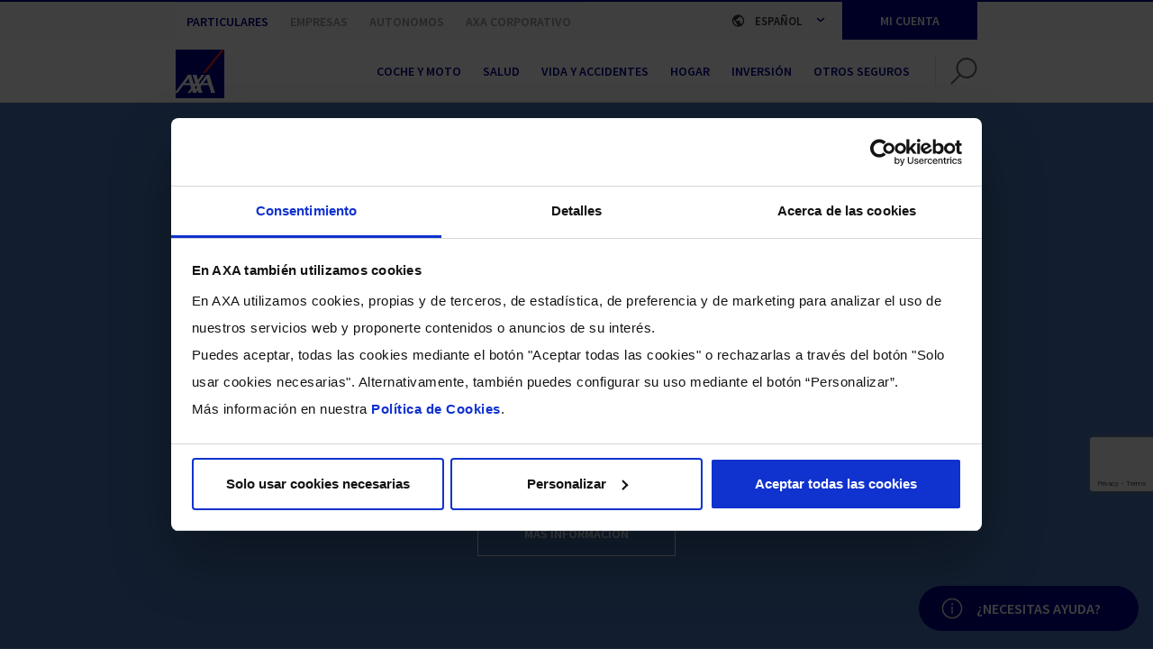

--- FILE ---
content_type: text/html;charset=UTF-8
request_url: https://www.axa.es/oficina/agencia-seguros-jou-insurance_OTA3OTU2
body_size: 44941
content:
































	
		
			




<!DOCTYPE html>





























































<html class="ltr" dir="ltr" lang="es-ES">

<script>	
	sessionStorage.setItem("rotationTime", "10")
</script>

<head>
	<title>Seguros AXA. Seguros de coche, moto, salud, vida y hogar</title>

	<!-- initiate data layer -->
	<script>
		var dataLayer = (typeof dataLayer !== 'undefined') ? dataLayer : [];

				dataLayer.push({'user_id': undefined});

        var contadorEjecucionPush = 0;


        function esperarElementoInteraccion(callback) {
          const obtenerInteraccion = () => {

            let categoriaDisponible = document.location.href.includes("mi-vida") || document.location.href.includes("mi-vida");

            const seleccionado = document.querySelector(".axa__navigation-categories ul li a.selected")?.dataset?.elementoInteraccion;
            if (seleccionado && categoriaDisponible) return seleccionado;

            const textoCategoria = document.querySelector(".axa__navigation--category span")?.textContent || "";
            const lineas = textoCategoria.split("\n");
            if (lineas.length > 1 && !categoriaDisponible) return lineas[1].trim();

            const textoNewDetailCategoria = document.querySelector(".axa__news__detail--category span")?.textContent || "";
            const lineasNew = textoNewDetailCategoria.split("\n");
            if(lineasNew.length > 1 && !categoriaDisponible) return lineasNew[1].trim();

            const textoSection = document.querySelector(".axa__section--current")?.textContent || "";
            const lineasSection = textoSection.split("\n");
            return lineasSection.length > 1?lineasSection[1].trim():"";

          };

          let elementoInteraccion = obtenerInteraccion();

          if (elementoInteraccion) {
            callback(elementoInteraccion);
            return;
          }

          const observer = new MutationObserver(() => {
            elementoInteraccion = obtenerInteraccion();
            if (elementoInteraccion) {
              callback(elementoInteraccion);
              observer.disconnect();
            }
          });

          observer.observe(document.body, {
            childList: true,
            subtree: true
          });
        }

        // Cuando el DOM esté listo
        document.addEventListener("DOMContentLoaded", () => {
          const pathname = window.location.pathname;

          if (pathname.includes("mi-vida") || pathname.includes("mi-negocio") || pathname.includes("/-/")) {
            esperarElementoInteraccion((valor) => {
              activarAnaliticas(valor);
            });
          } else {
            activarAnaliticas();
          }
        });


		function activarAnaliticas(){
		    if (contadorEjecucionPush > 0) {
                return;
            }


            // Obtenemos las propiedades personalizadas de la página
            PublicPortalsAnalyticsFactory
                .getInstance()
                .setCustomProperties('');

            // Sección seleccionada a la que pertenece la pantalla
            let seccion = document.querySelector(".navigation__meta-header__links__link.is-active");
            let elementoInteraccion = document.querySelector(".axa__navigation-categories ul li a.selected")?.dataset?.elementoInteraccion;
            elementoInteraccion = elementoInteraccion?elementoInteraccion:document.querySelector(".axa__navigation--category span")?.textContent.split("\n")[1].trim();
            elementoInteraccion = elementoInteraccion?elementoInteraccion:document.querySelector(".axa__news__detail--category span")?.textContent.split("\n")[1].trim();
            elementoInteraccion = elementoInteraccion?elementoInteraccion:document.querySelector(".axa__section--current")?.textContent.split("\n")[1].trim();
            // Activamos la analítica y mandamos el evento de analítica de la página
            let ppaf = PublicPortalsAnalyticsFactory
                        .getInstance()
                        .setUrlVirtual(window.location.href)
                        .setPageTitle('Seguros AXA. Seguros de coche, moto, salud, vida y hogar')
                        .setSeccion(seccion ? seccion.innerText : undefined)
                        .setAgentId('907956')
                        .setAgentCanal('')
                        .setAgentRed('12')
                        .setAgentTerritorial('2')
                        .setAgentLevel('2')
                        .setClient(false)
                        .setAnalyticActive(true)
                        .publicPortalsAnalyticsPageViewInstance();

            if(typeof elementoInteraccion!=undefined){
                ppaf.data.elemento_interaccion=elementoInteraccion;
            }
            ppaf.push();
            ++contadorEjecucionPush;
		}
	</script>

	<!-- Google Tag Manager -->
	<script data-cookieconsent="ignore">
		(function (w, d, s, l, i) {
			w[l] = w[l] || [];
			w[l].push({
				'gtm.start':
						new Date().getTime(), event: 'gtm.js'
			});
			var f = d.getElementsByTagName(s)[0],
					j = d.createElement(s), dl = l != 'dataLayer' ? '&l=' + l : '';
			j.async = true;
			j.src =
					'https://www.googletagmanager.com/gtm.js?id=' + i + dl;
			f.parentNode.insertBefore(j, f);
		})(window, document, 'script', 'dataLayer', 'GTM-5XHC2XP');
	</script>
	<!-- End Google Tag Manager -->

	<meta content="initial-scale=1.0, width=device-width" name="viewport" />
	<meta name="google-site-verification" content="z73kP3XjmOYvQi6WF12rqvD2itrbe9_e_iy2-g6kqMw" />


































<meta content="text/html; charset=UTF-8" http-equiv="content-type" />









<meta content="index,follow,noodp" name="robots" /><meta content="Seguros AXA - Calcula el precio para seguros de coche, moto, salud, vida, y seguros de hogar. Con garantía de AXA Seguros, Primera Aseguradora Mundial." lang="es-ES" name="description" /><meta content="AXA, seguros de coche, seguros de salud, seguros de vida, seguros de hogar, seguros de asistencia en viaje, aseguradora" lang="es-ES" name="keywords" />


<script type="text/javascript" src="/ruxitagentjs_ICA7NVfqrux_10327251022105625.js" data-dtconfig="app=d9d4beb2c86ed4ba|coo=1|owasp=1|featureHash=ICA7NVfqrux|rdnt=1|uxrgce=1|cuc=5p9rkzhe|mel=100000|expw=1|dpvc=1|lastModification=1766137862659|tp=500,50,0|srbbv=2|agentUri=/ruxitagentjs_ICA7NVfqrux_10327251022105625.js|reportUrl=/rb_bf73729vls|rid=RID_1376330843|rpid=-1780140317|domain=axa.es"></script><script type="importmap">{"imports":{"react-dom":"/o/frontend-js-react-web/__liferay__/exports/react-dom.js","@clayui/breadcrumb":"/o/frontend-taglib-clay/__liferay__/exports/@clayui$breadcrumb.js","@clayui/form":"/o/frontend-taglib-clay/__liferay__/exports/@clayui$form.js","@clayui/popover":"/o/frontend-taglib-clay/__liferay__/exports/@clayui$popover.js","@clayui/charts":"/o/frontend-taglib-clay/__liferay__/exports/@clayui$charts.js","@clayui/shared":"/o/frontend-taglib-clay/__liferay__/exports/@clayui$shared.js","@clayui/localized-input":"/o/frontend-taglib-clay/__liferay__/exports/@clayui$localized-input.js","@clayui/modal":"/o/frontend-taglib-clay/__liferay__/exports/@clayui$modal.js","@clayui/empty-state":"/o/frontend-taglib-clay/__liferay__/exports/@clayui$empty-state.js","react":"/o/frontend-js-react-web/__liferay__/exports/react.js","@clayui/navigation-bar":"/o/frontend-taglib-clay/__liferay__/exports/@clayui$navigation-bar.js","@clayui/color-picker":"/o/frontend-taglib-clay/__liferay__/exports/@clayui$color-picker.js","@clayui/pagination":"/o/frontend-taglib-clay/__liferay__/exports/@clayui$pagination.js","@clayui/icon":"/o/frontend-taglib-clay/__liferay__/exports/@clayui$icon.js","@clayui/table":"/o/frontend-taglib-clay/__liferay__/exports/@clayui$table.js","@clayui/autocomplete":"/o/frontend-taglib-clay/__liferay__/exports/@clayui$autocomplete.js","@clayui/slider":"/o/frontend-taglib-clay/__liferay__/exports/@clayui$slider.js","@clayui/management-toolbar":"/o/frontend-taglib-clay/__liferay__/exports/@clayui$management-toolbar.js","@clayui/multi-select":"/o/frontend-taglib-clay/__liferay__/exports/@clayui$multi-select.js","@clayui/nav":"/o/frontend-taglib-clay/__liferay__/exports/@clayui$nav.js","@clayui/time-picker":"/o/frontend-taglib-clay/__liferay__/exports/@clayui$time-picker.js","@clayui/provider":"/o/frontend-taglib-clay/__liferay__/exports/@clayui$provider.js","@clayui/upper-toolbar":"/o/frontend-taglib-clay/__liferay__/exports/@clayui$upper-toolbar.js","@clayui/panel":"/o/frontend-taglib-clay/__liferay__/exports/@clayui$panel.js","@clayui/loading-indicator":"/o/frontend-taglib-clay/__liferay__/exports/@clayui$loading-indicator.js","@clayui/list":"/o/frontend-taglib-clay/__liferay__/exports/@clayui$list.js","@clayui/drop-down":"/o/frontend-taglib-clay/__liferay__/exports/@clayui$drop-down.js","@clayui/date-picker":"/o/frontend-taglib-clay/__liferay__/exports/@clayui$date-picker.js","@clayui/label":"/o/frontend-taglib-clay/__liferay__/exports/@clayui$label.js","@clayui/data-provider":"/o/frontend-taglib-clay/__liferay__/exports/@clayui$data-provider.js","@liferay/frontend-js-api/data-set":"/o/frontend-js-dependencies-web/__liferay__/exports/@liferay$js-api$data-set.js","@clayui/core":"/o/frontend-taglib-clay/__liferay__/exports/@clayui$core.js","@clayui/pagination-bar":"/o/frontend-taglib-clay/__liferay__/exports/@clayui$pagination-bar.js","@clayui/layout":"/o/frontend-taglib-clay/__liferay__/exports/@clayui$layout.js","@clayui/multi-step-nav":"/o/frontend-taglib-clay/__liferay__/exports/@clayui$multi-step-nav.js","@liferay/frontend-js-api":"/o/frontend-js-dependencies-web/__liferay__/exports/@liferay$js-api.js","@clayui/toolbar":"/o/frontend-taglib-clay/__liferay__/exports/@clayui$toolbar.js","@clayui/css":"/o/frontend-taglib-clay/__liferay__/exports/@clayui$css.js","@clayui/badge":"/o/frontend-taglib-clay/__liferay__/exports/@clayui$badge.js","@clayui/alert":"/o/frontend-taglib-clay/__liferay__/exports/@clayui$alert.js","@clayui/link":"/o/frontend-taglib-clay/__liferay__/exports/@clayui$link.js","@clayui/card":"/o/frontend-taglib-clay/__liferay__/exports/@clayui$card.js","@clayui/progress-bar":"/o/frontend-taglib-clay/__liferay__/exports/@clayui$progress-bar.js","@clayui/tooltip":"/o/frontend-taglib-clay/__liferay__/exports/@clayui$tooltip.js","@clayui/button":"/o/frontend-taglib-clay/__liferay__/exports/@clayui$button.js","@clayui/tabs":"/o/frontend-taglib-clay/__liferay__/exports/@clayui$tabs.js","@clayui/sticker":"/o/frontend-taglib-clay/__liferay__/exports/@clayui$sticker.js"},"scopes":{}}</script><script data-senna-track="temporary">var Liferay = window.Liferay || {};Liferay.Icons = Liferay.Icons || {};Liferay.Icons.controlPanelSpritemap = 'https://www.axa.es/o/admin-theme/images/clay/icons.svg';Liferay.Icons.spritemap = 'https://www.axa.es/o/axa-publicportals-theme/images/clay/icons.svg';</script>
<link data-senna-track="permanent" href="/o/frontend-theme-font-awesome-web/css/main.css?&mac=KWb8CY3oOhD728SI0G+NfXJbH/E=&browserId=chrome&languageId=es_ES&minifierType=css&themeId=axapublicportalstheme_WAR_axapublicportalstheme" rel="stylesheet" type="text/css" />
<script data-senna-track="permanent" src="/combo?browserId=chrome&minifierType=js&languageId=es_ES&t=1766117145337&/o/frontend-js-jquery-web/jquery/jquery.min.js&/o/frontend-js-jquery-web/jquery/init.js&/o/frontend-js-jquery-web/jquery/ajax.js&/o/frontend-js-jquery-web/jquery/bootstrap.bundle.min.js&/o/frontend-js-jquery-web/jquery/collapsible_search.js&/o/frontend-js-jquery-web/jquery/fm.js&/o/frontend-js-jquery-web/jquery/form.js&/o/frontend-js-jquery-web/jquery/popper.min.js&/o/frontend-js-jquery-web/jquery/side_navigation.js" type="text/javascript"></script>
<link data-senna-track="temporary" href="https://www.axa.es" rel="canonical" />
<link data-senna-track="temporary" href="https://www.axa.es" hreflang="es-ES" rel="alternate" />
<link data-senna-track="temporary" href="https://www.axa.es/gl/" hreflang="gl-ES" rel="alternate" />
<link data-senna-track="temporary" href="https://www.axa.es/ca/" hreflang="ca-ES" rel="alternate" />
<link data-senna-track="temporary" href="https://www.axa.es/eu/" hreflang="eu-ES" rel="alternate" />
<link data-senna-track="temporary" href="https://www.axa.es/en/" hreflang="en-US" rel="alternate" />
<link data-senna-track="temporary" href="https://www.axa.es/de/" hreflang="de-DE" rel="alternate" />
<link data-senna-track="temporary" href="https://www.axa.es" hreflang="x-default" rel="alternate" />
<meta property="og:description" content="Seguros AXA - Calcula el precio para seguros de coche, moto, salud, vida, y seguros de hogar. Con garantía de AXA Seguros, Primera Aseguradora Mundial.">
<meta property="og:locale" content="es_ES">
<meta property="og:locale:alternate" content="ca_ES">
<meta property="og:locale:alternate" content="en_US">
<meta property="og:locale:alternate" content="es_ES">
<meta property="og:locale:alternate" content="eu_ES">
<meta property="og:locale:alternate" content="gl_ES">
<meta property="og:locale:alternate" content="de_DE">
<meta property="og:site_name" content="AXA">
<meta property="og:title" content="Seguros AXA. Seguros de coche, moto, salud, vida y hogar - AXA">
<meta property="og:type" content="website">
<meta property="og:url" content="https://www.axa.es">


<link href="https://www.axa.es/o/axa-publicportals-theme/images/favicon.ico" rel="apple-touch-icon" />
<link href="https://www.axa.es/o/axa-publicportals-theme/images/favicon.ico" rel="icon" />



<link class="lfr-css-file" data-senna-track="temporary" href="https://www.axa.es/o/axa-publicportals-theme/css/clay.css?browserId=chrome&amp;themeId=axapublicportalstheme_WAR_axapublicportalstheme&amp;minifierType=css&amp;languageId=es_ES&amp;t=1766117162000" id="liferayAUICSS" rel="stylesheet" type="text/css" />









	<link href="/combo?browserId=chrome&amp;minifierType=css&amp;themeId=axapublicportalstheme_WAR_axapublicportalstheme&amp;languageId=es_ES&amp;LeadsformPortlet_INSTANCE_LeadsformPortletMain776360:%2Fo%2Fesales.leadsform.portlet%2Fcss%2Fmain.css&amp;com_liferay_cookies_banner_web_portlet_CookiesBannerPortlet:%2Fo%2Fcookies-banner-web%2Fcookies_banner%2Fcss%2Fmain.css&amp;com_liferay_journal_content_web_portlet_JournalContentPortlet_INSTANCE_0Fk2onuv11i6:%2Fo%2Fjournal-content-web%2Fcss%2Fmain.css&amp;com_liferay_portal_search_web_search_bar_portlet_SearchBarPortlet_INSTANCE_templateSearch:%2Fo%2Fportal-search-web%2Fcss%2Fmain.css&amp;com_liferay_product_navigation_product_menu_web_portlet_ProductMenuPortlet:%2Fo%2Fproduct-navigation-product-menu-web%2Fcss%2Fmain.css&amp;com_liferay_product_navigation_user_personal_bar_web_portlet_ProductNavigationUserPersonalBarPortlet:%2Fo%2Fcom.liferay.product.navigation.user.personal.bar.web%2Fcss%2Fmain.css&amp;com_liferay_site_navigation_menu_web_portlet_SiteNavigationMenuPortlet:%2Fo%2Fsite-navigation-menu-web%2Fcss%2Fmain.css&amp;t=1766117162000" rel="stylesheet" type="text/css"
 data-senna-track="temporary" id="16c1ae74" />








<script data-senna-track="temporary" type="text/javascript">
	// <![CDATA[
		var Liferay = Liferay || {};

		Liferay.Browser = {
			acceptsGzip: function() {
				return true;
			},

			

			getMajorVersion: function() {
				return 131.0;
			},

			getRevision: function() {
				return '537.36';
			},
			getVersion: function() {
				return '131.0';
			},

			

			isAir: function() {
				return false;
			},
			isChrome: function() {
				return true;
			},
			isEdge: function() {
				return false;
			},
			isFirefox: function() {
				return false;
			},
			isGecko: function() {
				return true;
			},
			isIe: function() {
				return false;
			},
			isIphone: function() {
				return false;
			},
			isLinux: function() {
				return false;
			},
			isMac: function() {
				return true;
			},
			isMobile: function() {
				return false;
			},
			isMozilla: function() {
				return false;
			},
			isOpera: function() {
				return false;
			},
			isRtf: function() {
				return true;
			},
			isSafari: function() {
				return true;
			},
			isSun: function() {
				return false;
			},
			isWebKit: function() {
				return true;
			},
			isWindows: function() {
				return false;
			}
		};

		Liferay.Data = Liferay.Data || {};

		Liferay.Data.ICONS_INLINE_SVG = true;

		Liferay.Data.NAV_SELECTOR = '#navigation';

		Liferay.Data.NAV_SELECTOR_MOBILE = '#navigationCollapse';

		Liferay.Data.isCustomizationView = function() {
			return false;
		};

		Liferay.Data.notices = [
			
		];

		(function () {
			var available = {};

			var direction = {};

			

				available['es_ES'] = 'español\x20\x28España\x29';
				direction['es_ES'] = 'ltr';

			

				available['ca_ES'] = 'catalán\x20\x28España\x29';
				direction['ca_ES'] = 'ltr';

			

				available['en_US'] = 'inglés\x20\x28Estados\x20Unidos\x29';
				direction['en_US'] = 'ltr';

			

				available['eu_ES'] = 'euskera\x20\x28España\x29';
				direction['eu_ES'] = 'ltr';

			

				available['gl_ES'] = 'gallego\x20\x28España\x29';
				direction['gl_ES'] = 'ltr';

			

				available['de_DE'] = 'alemán\x20\x28Alemania\x29';
				direction['de_DE'] = 'ltr';

			

			Liferay.Language = {
				available,
				direction,
				get: function(key) {
					return key;
				}
			};
		})();

		var featureFlags = {"LPS-170122":false,"LPS-190890":false,"COMMERCE-9410":false,"LPS-172903":false,"LPS-178642":false,"LPS-187284":false,"LRAC-10632":false,"LPS-187285":false,"LPS-189187":false,"LPS-114786":false,"COMMERCE-8087":false,"LRAC-10757":false,"LPS-180090":false,"LPS-170809":false,"LPS-178052":false,"LPS-189856":false,"LPS-188645":false,"LPS-182184":false,"LPS-157670":false,"COMMERCE-11026":false,"LPS-180328":false,"COMMERCE-11028":false,"LPS-169923":false,"LPS-171364":false,"LPS-192282":false,"COMMERCE-11181":false,"LPS-153714":false,"COMMERCE-10890":false,"LPS-170670":false,"LPS-169981":false,"LPS-177664":false,"LPS-177027":false,"LPS-177668":false,"LPS-172416":false,"LPS-172017":true,"LPS-163118":false,"LPS-135430":false,"LPS-134060":false,"LPS-164563":false,"LPS-122920":false,"LPS-148856":false,"LPS-173135":false,"LPS-182728":false,"LPS-167253":false,"LPS-169992":false,"LPS-187142":false,"LPS-183498":false,"LRAC-14055":false,"LPS-187854":false,"LPS-179483":false,"LPS-166479":false,"LPS-165346":false,"LPS-144527":false,"COMMERCE-8949":false,"LPS-188060":false,"LPS-149256":false,"LPS-165482":false,"COMMERCE-11287":false,"LPS-174939":false,"LPS-174816":false,"LPS-186360":false,"LPS-189430":false,"LPS-153332":false,"LPS-179669":false,"LPS-174417":false,"LPS-183882":false,"LPS-155284":false,"LPS-186558":false,"LPS-176083":false,"LPS-158675":false,"LPS-184413":false,"LPS-184016":false,"LPS-180292":false,"LPS-159643":false,"LPS-161033":false,"LPS-164948":false,"LPS-184255":false,"LPS-129412":false,"LPS-183727":false,"LPS-166126":false,"LPS-182512":false,"LPS-187846":false,"LPS-186757":false};

		Liferay.FeatureFlags = Object.keys(featureFlags).reduce(
			(acc, key) => ({
				...acc, [key]: featureFlags[key] === 'true' || featureFlags[key] === true
			}), {}
		);

		Liferay.PortletKeys = {
			DOCUMENT_LIBRARY: 'com_liferay_document_library_web_portlet_DLPortlet',
			DYNAMIC_DATA_MAPPING: 'com_liferay_dynamic_data_mapping_web_portlet_DDMPortlet',
			ITEM_SELECTOR: 'com_liferay_item_selector_web_portlet_ItemSelectorPortlet'
		};

		Liferay.PropsValues = {
			JAVASCRIPT_SINGLE_PAGE_APPLICATION_TIMEOUT: 0,
			UPLOAD_SERVLET_REQUEST_IMPL_MAX_SIZE: 524288000
		};

		Liferay.ThemeDisplay = {

			

			
				getLayoutId: function() {
					return '1';
				},

				

				getLayoutRelativeControlPanelURL: function() {
					return '/es/cliente/axa/~/control_panel/manage';
				},

				getLayoutRelativeURL: function() {
					return '/es/home';
				},
				getLayoutURL: function() {
					return 'https://www.axa.es/es/home';
				},
				getParentLayoutId: function() {
					return '0';
				},
				isControlPanel: function() {
					return false;
				},
				isPrivateLayout: function() {
					return 'false';
				},
				isVirtualLayout: function() {
					return false;
				},
			

			getBCP47LanguageId: function() {
				return 'es-ES';
			},
			getCanonicalURL: function() {

				

				return 'https\x3a\x2f\x2fwww\x2eaxa\x2ees';
			},
			getCDNBaseURL: function() {
				return 'https://www.axa.es';
			},
			getCDNDynamicResourcesHost: function() {
				return '';
			},
			getCDNHost: function() {
				return '';
			},
			getCompanyGroupId: function() {
				return '776366';
			},
			getCompanyId: function() {
				return '776318';
			},
			getDefaultLanguageId: function() {
				return 'es_ES';
			},
			getDoAsUserIdEncoded: function() {
				return '';
			},
			getLanguageId: function() {
				return 'es_ES';
			},
			getParentGroupId: function() {
				return '776357';
			},
			getPathContext: function() {
				return '';
			},
			getPathImage: function() {
				return '/image';
			},
			getPathJavaScript: function() {
				return '/o/frontend-js-web';
			},
			getPathMain: function() {
				return '/es/c';
			},
			getPathThemeImages: function() {
				return 'https://www.axa.es/o/axa-publicportals-theme/images';
			},
			getPathThemeRoot: function() {
				return '/o/axa-publicportals-theme';
			},
			getPlid: function() {
				return '776360';
			},
			getPortalURL: function() {
				return 'https://www.axa.es';
			},
			getRealUserId: function() {
				return '776321';
			},
			getRemoteAddr: function() {
				return '3.21.158.82';
			},
			getRemoteHost: function() {
				return '3.21.158.82';
			},
			getScopeGroupId: function() {
				return '776357';
			},
			getScopeGroupIdOrLiveGroupId: function() {
				return '776357';
			},
			getSessionId: function() {
				return '';
			},
			getSiteAdminURL: function() {
				return 'https://www.axa.es/cliente/axa/~/control_panel/manage?p_p_lifecycle=0&p_p_state=maximized&p_p_mode=view';
			},
			getSiteGroupId: function() {
				return '776357';
			},
			getURLControlPanel: function() {
				return '/es/cliente/control_panel?refererPlid=776360';
			},
			getURLHome: function() {
				return 'https\x3a\x2f\x2fwww\x2eaxa\x2ees\x2fweb\x2faxa\x2fhome';
			},
			getUserEmailAddress: function() {
				return '';
			},
			getUserId: function() {
				return '776321';
			},
			getUserName: function() {
				return '';
			},
			isAddSessionIdToURL: function() {
				return false;
			},
			isImpersonated: function() {
				return false;
			},
			isSignedIn: function() {
				return false;
			},

			isStagedPortlet: function() {
				
					
						return false;
					
				
			},

			isStateExclusive: function() {
				return false;
			},
			isStateMaximized: function() {
				return false;
			},
			isStatePopUp: function() {
				return false;
			}
		};

		var themeDisplay = Liferay.ThemeDisplay;

		Liferay.AUI = {

			

			getCombine: function() {
				return true;
			},
			getComboPath: function() {
				return '/combo/?browserId=chrome&minifierType=&languageId=es_ES&t=1766117185608&';
			},
			getDateFormat: function() {
				return '%d/%m/%Y';
			},
			getEditorCKEditorPath: function() {
				return '/o/frontend-editor-ckeditor-web';
			},
			getFilter: function() {
				var filter = 'raw';

				
					
						filter = 'min';
					
					

				return filter;
			},
			getFilterConfig: function() {
				var instance = this;

				var filterConfig = null;

				if (!instance.getCombine()) {
					filterConfig = {
						replaceStr: '.js' + instance.getStaticResourceURLParams(),
						searchExp: '\\.js$'
					};
				}

				return filterConfig;
			},
			getJavaScriptRootPath: function() {
				return '/o/frontend-js-web';
			},
			getPortletRootPath: function() {
				return '/html/portlet';
			},
			getStaticResourceURLParams: function() {
				return '?browserId=chrome&minifierType=&languageId=es_ES&t=1766117185608';
			}
		};

		Liferay.authToken = 'ngFYMWhn';

		

		Liferay.currentURL = '\x2foficina\x2fagencia-seguros-jou-insurance_OTA3OTU2';
		Liferay.currentURLEncoded = '\x252Foficina\x252Fagencia-seguros-jou-insurance_OTA3OTU2';
	// ]]>
</script>

<script data-senna-track="temporary" type="text/javascript">window.__CONFIG__= {basePath: '',combine: true, defaultURLParams: null, explainResolutions: false, exposeGlobal: false, logLevel: 'warn', moduleType: 'module', namespace:'Liferay', reportMismatchedAnonymousModules: 'warn', resolvePath: '/o/js_resolve_modules/bfa3c940-f50e-4974-bfb0-3017c612f7e0', url: '/combo/?browserId=chrome&minifierType=js&languageId=es_ES&t=1766117185608&', waitTimeout: 60000};</script><script data-senna-track="permanent" src="/o/frontend-js-loader-modules-extender/loader.js?&mac=kuyYLzgmJRuntKLenfFpZdHstco=&browserId=chrome&languageId=es_ES&minifierType=js" type="text/javascript"></script><script data-senna-track="permanent" src="/combo?browserId=chrome&minifierType=js&languageId=es_ES&t=1766117185608&/o/frontend-js-aui-web/aui/aui/aui-min.js&/o/frontend-js-aui-web/liferay/modules.js&/o/frontend-js-aui-web/liferay/aui_sandbox.js&/o/frontend-js-aui-web/aui/attribute-base/attribute-base-min.js&/o/frontend-js-aui-web/aui/attribute-complex/attribute-complex-min.js&/o/frontend-js-aui-web/aui/attribute-core/attribute-core-min.js&/o/frontend-js-aui-web/aui/attribute-observable/attribute-observable-min.js&/o/frontend-js-aui-web/aui/attribute-extras/attribute-extras-min.js&/o/frontend-js-aui-web/aui/event-custom-base/event-custom-base-min.js&/o/frontend-js-aui-web/aui/event-custom-complex/event-custom-complex-min.js&/o/frontend-js-aui-web/aui/oop/oop-min.js&/o/frontend-js-aui-web/aui/aui-base-lang/aui-base-lang-min.js&/o/frontend-js-aui-web/liferay/dependency.js&/o/frontend-js-aui-web/liferay/util.js&/o/oauth2-provider-web/js/liferay.js&/o/frontend-js-web/liferay/dom_task_runner.js&/o/frontend-js-web/liferay/events.js&/o/frontend-js-web/liferay/lazy_load.js&/o/frontend-js-web/liferay/liferay.js&/o/frontend-js-web/liferay/global.bundle.js&/o/frontend-js-web/liferay/portlet.js&/o/frontend-js-web/liferay/workflow.js" type="text/javascript"></script>
<script data-senna-track="temporary" type="text/javascript">window.Liferay = Liferay || {}; window.Liferay.OAuth2 = {getAuthorizeURL: function() {return 'https://www.axa.es/o/oauth2/authorize';}, getBuiltInRedirectURL: function() {return 'https://www.axa.es/o/oauth2/redirect';}, getIntrospectURL: function() { return 'https://www.axa.es/o/oauth2/introspect';}, getTokenURL: function() {return 'https://www.axa.es/o/oauth2/token';}, getUserAgentApplication: function(externalReferenceCode) {return Liferay.OAuth2._userAgentApplications[externalReferenceCode];}, _userAgentApplications: {}}</script><script data-senna-track="temporary" type="text/javascript">try {var MODULE_MAIN='staging-taglib@7.0.46/index';var MODULE_PATH='/o/staging-taglib';AUI().applyConfig({groups:{stagingTaglib:{base:MODULE_PATH+"/",combine:Liferay.AUI.getCombine(),filter:Liferay.AUI.getFilterConfig(),modules:{"liferay-export-import-management-bar-button":{path:"export_import_entity_management_bar_button/js/main.js",requires:["aui-component","liferay-search-container","liferay-search-container-select"]}},root:MODULE_PATH+"/"}}});
} catch(error) {console.error(error);}try {var MODULE_MAIN='staging-processes-web@5.0.49/index';var MODULE_PATH='/o/staging-processes-web';AUI().applyConfig({groups:{stagingprocessesweb:{base:MODULE_PATH+"/",combine:Liferay.AUI.getCombine(),filter:Liferay.AUI.getFilterConfig(),modules:{"liferay-staging-processes-export-import":{path:"js/main.js",requires:["aui-datatype","aui-dialog-iframe-deprecated","aui-modal","aui-parse-content","aui-toggler","liferay-portlet-base","liferay-util-window"]}},root:MODULE_PATH+"/"}}});
} catch(error) {console.error(error);}try {var MODULE_MAIN='product-navigation-taglib@6.0.54/index';var MODULE_PATH='/o/product-navigation-taglib';AUI().applyConfig({groups:{controlmenu:{base:MODULE_PATH+"/",combine:Liferay.AUI.getCombine(),filter:Liferay.AUI.getFilterConfig(),modules:{"liferay-product-navigation-control-menu":{path:"control_menu/js/product_navigation_control_menu.js",requires:["aui-node","event-touch"]}},root:MODULE_PATH+"/"}}});
} catch(error) {console.error(error);}try {var MODULE_MAIN='journal-web@5.0.151/index';var MODULE_PATH='/o/journal-web';AUI().applyConfig({groups:{journal:{base:MODULE_PATH+"/js/",combine:Liferay.AUI.getCombine(),filter:Liferay.AUI.getFilterConfig(),modules:{"liferay-journal-navigation":{path:"navigation.js",requires:["aui-component","liferay-portlet-base","liferay-search-container"]},"liferay-portlet-journal":{path:"main.js",requires:["aui-base","liferay-portlet-base","liferay-util-window"]}},root:MODULE_PATH+"/js/"}}});
} catch(error) {console.error(error);}try {var MODULE_MAIN='item-selector-taglib@5.3.14/index.es';var MODULE_PATH='/o/item-selector-taglib';AUI().applyConfig({groups:{"item-selector-taglib":{base:MODULE_PATH+"/",combine:Liferay.AUI.getCombine(),filter:Liferay.AUI.getFilterConfig(),modules:{"liferay-image-selector":{path:"image_selector/js/image_selector.js",requires:["aui-base","liferay-item-selector-dialog","liferay-portlet-base","uploader"]}},root:MODULE_PATH+"/"}}});
} catch(error) {console.error(error);}try {var MODULE_MAIN='invitation-invite-members-web@5.0.29/index';var MODULE_PATH='/o/invitation-invite-members-web';AUI().applyConfig({groups:{"invite-members":{base:MODULE_PATH+"/invite_members/js/",combine:Liferay.AUI.getCombine(),filter:Liferay.AUI.getFilterConfig(),modules:{"liferay-portlet-invite-members":{path:"main.js",requires:["aui-base","autocomplete-base","datasource-io","datatype-number","liferay-portlet-base","liferay-util-window","node-core"]}},root:MODULE_PATH+"/invite_members/js/"}}});
} catch(error) {console.error(error);}try {var MODULE_MAIN='@liferay/frontend-taglib@12.3.5/index';var MODULE_PATH='/o/frontend-taglib';AUI().applyConfig({groups:{"frontend-taglib":{base:MODULE_PATH+"/",combine:Liferay.AUI.getCombine(),filter:Liferay.AUI.getFilterConfig(),modules:{"liferay-management-bar":{path:"management_bar/js/management_bar.js",requires:["aui-component","liferay-portlet-base"]},"liferay-sidebar-panel":{path:"sidebar_panel/js/sidebar_panel.js",requires:["aui-base","aui-debounce","aui-parse-content","liferay-portlet-base"]}},root:MODULE_PATH+"/"}}});
} catch(error) {console.error(error);}try {var MODULE_MAIN='@liferay/frontend-js-state-web@1.0.18/index';var MODULE_PATH='/o/frontend-js-state-web';AUI().applyConfig({groups:{state:{mainModule:MODULE_MAIN}}});
} catch(error) {console.error(error);}try {var MODULE_MAIN='@liferay/frontend-js-react-web@5.0.31/index';var MODULE_PATH='/o/frontend-js-react-web';AUI().applyConfig({groups:{react:{mainModule:MODULE_MAIN}}});
} catch(error) {console.error(error);}try {var MODULE_MAIN='frontend-js-components-web@2.0.53/index';var MODULE_PATH='/o/frontend-js-components-web';AUI().applyConfig({groups:{components:{mainModule:MODULE_MAIN}}});
} catch(error) {console.error(error);}try {var MODULE_MAIN='frontend-editor-alloyeditor-web@5.0.42/index';var MODULE_PATH='/o/frontend-editor-alloyeditor-web';AUI().applyConfig({groups:{alloyeditor:{base:MODULE_PATH+"/js/",combine:Liferay.AUI.getCombine(),filter:Liferay.AUI.getFilterConfig(),modules:{"liferay-alloy-editor":{path:"alloyeditor.js",requires:["aui-component","liferay-portlet-base","timers"]},"liferay-alloy-editor-source":{path:"alloyeditor_source.js",requires:["aui-debounce","liferay-fullscreen-source-editor","liferay-source-editor","plugin"]}},root:MODULE_PATH+"/js/"}}});
} catch(error) {console.error(error);}try {var MODULE_MAIN='exportimport-web@5.0.76/index';var MODULE_PATH='/o/exportimport-web';AUI().applyConfig({groups:{exportimportweb:{base:MODULE_PATH+"/",combine:Liferay.AUI.getCombine(),filter:Liferay.AUI.getFilterConfig(),modules:{"liferay-export-import-export-import":{path:"js/main.js",requires:["aui-datatype","aui-dialog-iframe-deprecated","aui-modal","aui-parse-content","aui-toggler","liferay-portlet-base","liferay-util-window"]}},root:MODULE_PATH+"/"}}});
} catch(error) {console.error(error);}try {var MODULE_MAIN='dynamic-data-mapping-web@5.0.93/index';var MODULE_PATH='/o/dynamic-data-mapping-web';!function(){const a=Liferay.AUI;AUI().applyConfig({groups:{ddm:{base:MODULE_PATH+"/js/",combine:Liferay.AUI.getCombine(),filter:a.getFilterConfig(),modules:{"liferay-ddm-form":{path:"ddm_form.js",requires:["aui-base","aui-datatable","aui-datatype","aui-image-viewer","aui-parse-content","aui-set","aui-sortable-list","json","liferay-form","liferay-map-base","liferay-translation-manager","liferay-util-window"]},"liferay-portlet-dynamic-data-mapping":{condition:{trigger:"liferay-document-library"},path:"main.js",requires:["arraysort","aui-form-builder-deprecated","aui-form-validator","aui-map","aui-text-unicode","json","liferay-menu","liferay-translation-manager","liferay-util-window","text"]},"liferay-portlet-dynamic-data-mapping-custom-fields":{condition:{trigger:"liferay-document-library"},path:"custom_fields.js",requires:["liferay-portlet-dynamic-data-mapping"]}},root:MODULE_PATH+"/js/"}}})}();
} catch(error) {console.error(error);}try {var MODULE_MAIN='@liferay/document-library-web@6.0.163/document_library/js/index';var MODULE_PATH='/o/document-library-web';AUI().applyConfig({groups:{dl:{base:MODULE_PATH+"/document_library/js/legacy/",combine:Liferay.AUI.getCombine(),filter:Liferay.AUI.getFilterConfig(),modules:{"document-library-upload-component":{path:"DocumentLibraryUpload.js",requires:["aui-component","aui-data-set-deprecated","aui-overlay-manager-deprecated","aui-overlay-mask-deprecated","aui-parse-content","aui-progressbar","aui-template-deprecated","liferay-search-container","querystring-parse-simple","uploader"]}},root:MODULE_PATH+"/document_library/js/legacy/"}}});
} catch(error) {console.error(error);}try {var MODULE_MAIN='contacts-web@5.0.52/index';var MODULE_PATH='/o/contacts-web';AUI().applyConfig({groups:{contactscenter:{base:MODULE_PATH+"/js/",combine:Liferay.AUI.getCombine(),filter:Liferay.AUI.getFilterConfig(),modules:{"liferay-contacts-center":{path:"main.js",requires:["aui-io-plugin-deprecated","aui-toolbar","autocomplete-base","datasource-io","json-parse","liferay-portlet-base","liferay-util-window"]}},root:MODULE_PATH+"/js/"}}});
} catch(error) {console.error(error);}try {var MODULE_MAIN='commerce-product-content-web@4.0.102/index';var MODULE_PATH='/o/commerce-product-content-web';AUI().applyConfig({groups:{productcontent:{base:MODULE_PATH+"/js/",combine:Liferay.AUI.getCombine(),modules:{"liferay-commerce-product-content":{path:"product_content.js",requires:["aui-base","aui-io-request","aui-parse-content","liferay-portlet-base","liferay-portlet-url"]}},root:MODULE_PATH+"/js/"}}});
} catch(error) {console.error(error);}try {var MODULE_MAIN='commerce-frontend-impl@4.0.49/index';var MODULE_PATH='/o/commerce-frontend-impl';AUI().applyConfig({groups:{commercefrontend:{base:MODULE_PATH+"/js/",combine:Liferay.AUI.getCombine(),modules:{"liferay-commerce-frontend-management-bar-state":{condition:{trigger:"liferay-management-bar"},path:"management_bar_state.js",requires:["liferay-management-bar"]}},root:MODULE_PATH+"/js/"}}});
} catch(error) {console.error(error);}try {var MODULE_MAIN='calendar-web@5.0.78/index';var MODULE_PATH='/o/calendar-web';AUI().applyConfig({groups:{calendar:{base:MODULE_PATH+"/js/",combine:Liferay.AUI.getCombine(),filter:Liferay.AUI.getFilterConfig(),modules:{"liferay-calendar-a11y":{path:"calendar_a11y.js",requires:["calendar"]},"liferay-calendar-container":{path:"calendar_container.js",requires:["aui-alert","aui-base","aui-component","liferay-portlet-base"]},"liferay-calendar-date-picker-sanitizer":{path:"date_picker_sanitizer.js",requires:["aui-base"]},"liferay-calendar-interval-selector":{path:"interval_selector.js",requires:["aui-base","liferay-portlet-base"]},"liferay-calendar-interval-selector-scheduler-event-link":{path:"interval_selector_scheduler_event_link.js",requires:["aui-base","liferay-portlet-base"]},"liferay-calendar-list":{path:"calendar_list.js",requires:["aui-template-deprecated","liferay-scheduler"]},"liferay-calendar-message-util":{path:"message_util.js",requires:["liferay-util-window"]},"liferay-calendar-recurrence-converter":{path:"recurrence_converter.js",requires:[]},"liferay-calendar-recurrence-dialog":{path:"recurrence.js",requires:["aui-base","liferay-calendar-recurrence-util"]},"liferay-calendar-recurrence-util":{path:"recurrence_util.js",requires:["aui-base","liferay-util-window"]},"liferay-calendar-reminders":{path:"calendar_reminders.js",requires:["aui-base"]},"liferay-calendar-remote-services":{path:"remote_services.js",requires:["aui-base","aui-component","liferay-calendar-util","liferay-portlet-base"]},"liferay-calendar-session-listener":{path:"session_listener.js",requires:["aui-base","liferay-scheduler"]},"liferay-calendar-simple-color-picker":{path:"simple_color_picker.js",requires:["aui-base","aui-template-deprecated"]},"liferay-calendar-simple-menu":{path:"simple_menu.js",requires:["aui-base","aui-template-deprecated","event-outside","event-touch","widget-modality","widget-position","widget-position-align","widget-position-constrain","widget-stack","widget-stdmod"]},"liferay-calendar-util":{path:"calendar_util.js",requires:["aui-datatype","aui-io","aui-scheduler","aui-toolbar","autocomplete","autocomplete-highlighters"]},"liferay-scheduler":{path:"scheduler.js",requires:["async-queue","aui-datatype","aui-scheduler","dd-plugin","liferay-calendar-a11y","liferay-calendar-message-util","liferay-calendar-recurrence-converter","liferay-calendar-recurrence-util","liferay-calendar-util","liferay-scheduler-event-recorder","liferay-scheduler-models","promise","resize-plugin"]},"liferay-scheduler-event-recorder":{path:"scheduler_event_recorder.js",requires:["dd-plugin","liferay-calendar-util","resize-plugin"]},"liferay-scheduler-models":{path:"scheduler_models.js",requires:["aui-datatype","dd-plugin","liferay-calendar-util"]}},root:MODULE_PATH+"/js/"}}});
} catch(error) {console.error(error);}try {var MODULE_MAIN='portal-workflow-task-web@5.0.62/index';var MODULE_PATH='/o/portal-workflow-task-web';AUI().applyConfig({groups:{workflowtasks:{base:MODULE_PATH+"/js/",combine:Liferay.AUI.getCombine(),filter:Liferay.AUI.getFilterConfig(),modules:{"liferay-workflow-tasks":{path:"main.js",requires:["liferay-util-window"]}},root:MODULE_PATH+"/js/"}}});
} catch(error) {console.error(error);}try {var MODULE_MAIN='portal-workflow-kaleo-designer-web@5.0.115/index';var MODULE_PATH='/o/portal-workflow-kaleo-designer-web';AUI().applyConfig({groups:{"kaleo-designer":{base:MODULE_PATH+"/designer/js/legacy/",combine:Liferay.AUI.getCombine(),filter:Liferay.AUI.getFilterConfig(),modules:{"liferay-kaleo-designer-autocomplete-util":{path:"autocomplete_util.js",requires:["autocomplete","autocomplete-highlighters"]},"liferay-kaleo-designer-definition-diagram-controller":{path:"definition_diagram_controller.js",requires:["liferay-kaleo-designer-field-normalizer","liferay-kaleo-designer-utils"]},"liferay-kaleo-designer-dialogs":{path:"dialogs.js",requires:["liferay-util-window"]},"liferay-kaleo-designer-editors":{path:"editors.js",requires:["aui-ace-editor","aui-ace-editor-mode-xml","aui-base","aui-datatype","aui-node","liferay-kaleo-designer-autocomplete-util","liferay-kaleo-designer-utils"]},"liferay-kaleo-designer-field-normalizer":{path:"field_normalizer.js",requires:["liferay-kaleo-designer-remote-services"]},"liferay-kaleo-designer-nodes":{path:"nodes.js",requires:["aui-datatable","aui-datatype","aui-diagram-builder","liferay-kaleo-designer-editors","liferay-kaleo-designer-utils"]},"liferay-kaleo-designer-remote-services":{path:"remote_services.js",requires:["aui-io","liferay-portlet-url"]},"liferay-kaleo-designer-templates":{path:"templates.js",requires:["aui-tpl-snippets-deprecated"]},"liferay-kaleo-designer-utils":{path:"utils.js",requires:[]},"liferay-kaleo-designer-xml-definition":{path:"xml_definition.js",requires:["aui-base","aui-component","dataschema-xml","datatype-xml"]},"liferay-kaleo-designer-xml-definition-serializer":{path:"xml_definition_serializer.js",requires:["escape","liferay-kaleo-designer-xml-util"]},"liferay-kaleo-designer-xml-util":{path:"xml_util.js",requires:["aui-base"]},"liferay-portlet-kaleo-designer":{path:"main.js",requires:["aui-ace-editor","aui-ace-editor-mode-xml","aui-tpl-snippets-deprecated","dataschema-xml","datasource","datatype-xml","event-valuechange","io-form","liferay-kaleo-designer-autocomplete-util","liferay-kaleo-designer-editors","liferay-kaleo-designer-nodes","liferay-kaleo-designer-remote-services","liferay-kaleo-designer-utils","liferay-kaleo-designer-xml-util","liferay-util-window"]}},root:MODULE_PATH+"/designer/js/legacy/"}}});
} catch(error) {console.error(error);}try {var MODULE_MAIN='portal-search-web@6.0.114/index';var MODULE_PATH='/o/portal-search-web';AUI().applyConfig({groups:{search:{base:MODULE_PATH+"/js/",combine:Liferay.AUI.getCombine(),filter:Liferay.AUI.getFilterConfig(),modules:{"liferay-search-bar":{path:"search_bar.js",requires:[]},"liferay-search-custom-filter":{path:"custom_filter.js",requires:[]},"liferay-search-facet-util":{path:"facet_util.js",requires:[]},"liferay-search-modified-facet":{path:"modified_facet.js",requires:["aui-form-validator","liferay-search-facet-util"]},"liferay-search-modified-facet-configuration":{path:"modified_facet_configuration.js",requires:["aui-node"]},"liferay-search-sort-configuration":{path:"sort_configuration.js",requires:["aui-node"]},"liferay-search-sort-util":{path:"sort_util.js",requires:[]}},root:MODULE_PATH+"/js/"}}});
} catch(error) {console.error(error);}</script>


<script data-senna-track="temporary" type="text/javascript">
	// <![CDATA[
		
			
				
		

		

		
	// ]]>
</script>





	
		

			

			
		
		



	
		

			

			
		
	












	<script src="/combo?browserId=chrome&amp;minifierType=js&amp;themeId=axapublicportalstheme_WAR_axapublicportalstheme&amp;languageId=es_ES&amp;LeadsformPortlet_INSTANCE_LeadsformPortletMain776360:%2Fo%2Fesales.leadsform.portlet%2Fjs%2Fmain.js&amp;t=1766117162000" type="text/javascript" data-senna-track="temporary"></script>




















<link class="lfr-css-file" data-senna-track="temporary" href="https://www.axa.es/o/axa-publicportals-theme/css/main.css?browserId=chrome&amp;themeId=axapublicportalstheme_WAR_axapublicportalstheme&amp;minifierType=css&amp;languageId=es_ES&amp;t=1766117162000" id="liferayThemeCSS" rel="stylesheet" type="text/css" />




	<style data-senna-track="temporary" type="text/css">
		@media (max-width: 767px) { .c-picture-cards .c-picture-cards__container.owl-carousel { display: block !important;}
.c-carousel-cards .c-carousel-cards__container.owl-carousel { display: block !important;}
}

.navigation__header__logo svg { display: block; height: 54px !important; width: 54px !important; }.

.agents__contact {
 flex-wrap: nowrap !important;
}

html:not(.is-accessible) .agents__title div div div {
    opacity: 0;
}

html:not(.is-accessible) .help__title div div div {
    opacity: 0;
}

html:not(.is-accessible) .media-slide__title div div div {
    opacity: 0;
}

html:not(.is-accessible) .agents.is-detail .agents__title div div div {
    opacity: 1;
}

html:not(.is-accessible) .hero__title div div div {
    opacity: 0;
}

html:not(.is-accessible) .card__info-block__text > div > div {
    opacity: 0;
}




html:not(.is-accessible) .agents__title  {
    opacity: 1;
}

html:not(.is-accessible) .help__title {
    opacity: 1;
}

html:not(.is-accessible) .media-slide__title  {
    opacity: 1;
}

html:not(.is-accessible) .agents.is-detail .agents__title {
    opacity: 1;
}

html:not(.is-accessible) .hero__title {
    opacity:1;
}

html:not(.is-accessible) .card__info-block__text {
    opacity: 1;
}

.phones, .acsb-trigger {
    z-index: 15
}

@media (min-width: 1010px) {
   .phones {
        z-index: 15;
    }

    .footer__links {
        padding: 40px 0 0 0;
    }
}
	</style>





	<style data-senna-track="temporary" type="text/css">

		

			

		

			

		

			

		

			

		

			

		

			

		

			

				

					

#p_p_id_com_liferay_journal_content_web_portlet_JournalContentPortlet_INSTANCE_AdVFuCAaW83V_ .portlet-content {

}




				

			

		

			

		

			

		

			

		

			

		

			

		

			

		

			

		

			

		

			

		

			

		

			

		

			

		

			

		

			

		

			

		

			

		

			

		

			

		

			

		

			

				

					

#p_p_id_com_liferay_site_navigation_menu_web_portlet_SiteNavigationMenuPortlet_INSTANCE_navInferior_ .portlet-content {

}




				

			

		

			

				

					

#p_p_id_com_liferay_site_navigation_menu_web_portlet_SiteNavigationMenuPortlet_INSTANCE_navSuperior_ .portlet-content {

}




				

			

		

			

		

			

		

	</style>


<script data-senna-track="temporary">var Liferay = window.Liferay || {}; Liferay.CommerceContext = {"commerceAccountGroupIds":[],"accountEntryAllowedTypes":["person"],"commerceChannelId":"0","currency":{"currencyId":"42476937","currencyCode":"USD"},"commerceSiteType":0};</script><link href="/o/commerce-frontend-js/styles/main.css" rel="stylesheet" type="text/css" />
<style data-senna-track="temporary" type="text/css">
	:root {
		--container-max-sm: 540px;
		--h4-font-size: 1rem;
		--font-weight-bold: 700;
		--rounded-pill: 50rem;
		--danger: #C91432;
		--bg-primary: #027180;
		--box-shadow: 0 0 .5rem 0 rgba(0, 0, 0, 0.2);
		--white: #fff;
		--body-bg: #fff;
		--warning: #FFBC11;
		--box-shadow-sm: 0 0 .25rem 0 rgba(0, 0, 0, 0.1);
		--info: #4976BA;
		--font-weight-lighter: lighter;
		--h3-font-size: 1.125rem;
		--gray-400: #cccccc;
		--gray-200: #F0F0F0;
		--gray-800: #343c3d;
		--gray-600: #757575;
		--secondary: #D24723;
		--success: #138636;
		--bg-accent: #4976BA;
		--font-size-sm: 0.875rem;
		--display3-size: 3rem;
		--primary: #00008f;
		--bg-tertiary: #C5DBF3;
		--font-family-base: Source Sans Pro, sans-serif;
		--container-max-md: 720px;
		--border-radius-sm: 0.5rem;
		--spacer-0: 0;
		--font-family-monospace: Publico Headline;
		--h2-font-size: 1.25rem;
		--border-radius: 0.625rem;
		--spacer-9: 3rem;
		--spacer-10: 4rem;
		--font-weight-light: 300;
		--font-weight-semi-bold: 600;
		--font-size-xl: 1.25rem;
		--font-weight-normal: 400;
		--display5-size: 2rem;
		--spacer-2: 0.5rem;
		--spacer-1: 0.25rem;
		--spacer-4: 1rem;
		--box-shadow-md: 0 0 .875rem 0 rgba(0, 0, 0, 0.1);
		--spacer-3: .75rem;
		--spacer-6: 1.5rem;
		--spacer-5: 1.25rem;
		--bg-secondary: #E2ECE7;
		--spacer-8: 2.5rem;
		--border-radius-circle: 50%;
		--spacer-7: 2rem;
		--font-size-lg: 1.125rem;
		--brand-color-3: #FF1721;
		--font-family-sans-serif: Source Sans Pro, sans-serif;
		--brand-color-2: #D24723;
		--brand-color-1: #00008f;
		--gray-100: #fafafa;
		--display4-size: 2.5rem;
		--border-radius-lg: 1rem;
		--font-weight-bolder: 900;
		--container-max-xl: 1116px;
		--display1-size: 4.5rem;
		--gray-500: #999999;
		--black: #000;
		--gray-300: #e5e5e5;
		--h1-font-size: 1.5rem;
		--gray-900: #111B1D;
		--gray-700: #5f5f5f;
		--body-color: #000;
		--box-shadow-lg: 0 .75rem 1rem 0 rgba(0, 0, 0, 0.2);
		--container-max-lg: 960px;
		--font-size-base: 1rem;
	}
</style>
<script>
Liferay.Loader.require(
'@liferay/frontend-js-state-web@1.0.18',
function(FrontendJsState) {
try {
} catch (err) {
	console.error(err);
}
});

</script><script data-senna-track="permanent" src="https://www.axa.es/combo?browserId=chrome&minifierType=js&languageId=es_ES&t=1766117144224&/o/landing-theme-contributor/js/public-portals-analytics.js&/o/public-portals-theme-contributor/js/public-portals-analytics.js&/o/portalesprivados-theme-contributor/js/remove-session-cache.js&/o/axa-liferay-theme-contributor/js/axa-custom-events.js&/o/axa-global-analytics-theme-contributor/js/axa.global.analytics.js&/o/funnel-analitics-theme-contributor/js/funnel-analitics.js" type = "text/javascript"></script>




















<script data-senna-track="temporary" type="text/javascript">
	if (window.Analytics) {
		window._com_liferay_document_library_analytics_isViewFileEntry = false;
	}
</script>

<script type="text/javascript">
Liferay.on(
	'ddmFieldBlur', function(event) {
		if (window.Analytics) {
			Analytics.send(
				'fieldBlurred',
				'Form',
				{
					fieldName: event.fieldName,
					focusDuration: event.focusDuration,
					formId: event.formId,
					formPageTitle: event.formPageTitle,
					page: event.page,
					title: event.title
				}
			);
		}
	}
);

Liferay.on(
	'ddmFieldFocus', function(event) {
		if (window.Analytics) {
			Analytics.send(
				'fieldFocused',
				'Form',
				{
					fieldName: event.fieldName,
					formId: event.formId,
					formPageTitle: event.formPageTitle,
					page: event.page,
					title:event.title
				}
			);
		}
	}
);

Liferay.on(
	'ddmFormPageShow', function(event) {
		if (window.Analytics) {
			Analytics.send(
				'pageViewed',
				'Form',
				{
					formId: event.formId,
					formPageTitle: event.formPageTitle,
					page: event.page,
					title: event.title
				}
			);
		}
	}
);

Liferay.on(
	'ddmFormSubmit', function(event) {
		if (window.Analytics) {
			Analytics.send(
				'formSubmitted',
				'Form',
				{
					formId: event.formId,
					title: event.title
				}
			);
		}
	}
);

Liferay.on(
	'ddmFormView', function(event) {
		if (window.Analytics) {
			Analytics.send(
				'formViewed',
				'Form',
				{
					formId: event.formId,
					title: event.title
				}
			);
		}
	}
);

</script><script>

</script>











<script type="text/javascript"></script>

     <script>
     	window.webViewDomains = "www.axa.es";
     </script>
</head>





<script>
window.apiKeyKm = 'BdnJ8MgL6YbyNkod0ovzH+TcPE/aUdQUK+bjtpef8uM=';
window.domainKeyKM = 'eyJ0eXAiOiJKV1QiLCJhbGciOiJSUzI1NiJ9.eyJwcm9qZWN0IjoiYXhhZXNfa21fZXMiLCJkb21haW5fa2V5X2lkIjoiQmRyZUVLS3hMTXZ6UVAtZ1pCMGRJZzo6In0.p8pCW4N5O4oyPa_MrlO06B25CkaArnaWcm-GEZ8BynGp4fhjRljsdg6Be2n8D6yNKEnASa_X0YEpOLX07sh2AA';
window.apiKeySearch = 'BdosmPMY4KZ2kUkiUAIf+BPkktz84zgmNQdmd1g5Dtk=';
window.domainKeySearch = 'eyJ0eXAiOiJKV1QiLCJhbGciOiJSUzI1NiJ9.eyJwcm9qZWN0IjoiYXhhX3NlYXJjaF9lcyIsImRvbWFpbl9rZXlfaWQiOiJCZHZwU3lRX0h4YXVaRmFWdFRKTzZROjoifQ.EQpxpqrqkJflPUd82fX3Uq-sR8pHj8FyR6fp04OC_hNEjHxBmtJg___cvQtMjccL-kuPRuV23lsyWor0cS2Nsw';
</script>

<body class="chrome controls-visible default yui3-skin-sam guest-site signed-out public-page site ">
<!-- Google Tag Manager (noscript) -->
<noscript>
	<iframe src="https://www.googletagmanager.com/ns.html?id=GTM-5XHC2XP"
			height="0" width="0" style="display:none; visibility:hidden"></iframe>
</noscript>
<!-- End Google Tag Manager (noscript) -->

    <span id="presencia" class="d-none">907956</span>




<header class="navigation">
    <div class="navigation__mobile-header">
        <a class="navigation__mobile-header__logo" href="/">
            <svg
              width="54" height="54" viewBox="0 0 54 54" fill="none"
              xmlns="http://www.w3.org/2000/svg"
              aria-labelledby="logoTitle"
              role="img"
            >
                <title id="logoTitle">Logo</title>
                <path fill="#E1E1E1" d="M0 0h54v54H0z"></path>
                <path fill="#00008F" d="M0 0h54v54H0z"></path>
                <path d="M33.194 26 54 0h-3L30 26h3.194Z" fill="#EE2524"></path>
                <path
                  fill-rule="evenodd"
                  clip-rule="evenodd"
                  d="M41.492 41.162c-.39-1.255-.75-2.418-1.027-3.21l-2.512-8.34c-.093-.38-.186-1.517-.186-1.517h-3.814c-.279.569-.558 1.042-.837 1.516-.279.474-5.116 7.015-6.232 8.436l-.28.285s0-.095-.092-.285c-.186-.663-.559-1.895-.559-1.895s4.094-5.403 4.559-5.972C31.72 28.57 32.465 28 32.465 28h-3.907s0 .758-.372 1.232c-.186.285-3.442 4.455-3.442 4.455s-1.023-3.791-1.21-4.36C23.35 28.663 23.35 28 23.35 28h-4.744c.186.19.744 1.611.744 1.611l2.325 7.299-1.395 1.8c0-.05-.723-2.447-1.407-4.716v-.002l-.002-.003a376.414 376.414 0 0 1-1.196-3.998c-.186-.38-.279-1.991-.279-1.991h-4.093s-.744 1.706-1.302 2.56c-.186.378-2.79 3.886-5.488 7.487C3.442 42.123.186 46.294.093 46.39L0 46.483V48h2.326c0-.19 1.302-2.085 1.488-2.275.186-.19 4.651-6.161 4.651-6.161h7.814l.93 3.223s-2.232 3.033-2.883 3.791L12.93 48h3.721s.186-.284.465-.853c.28-.569 1.303-1.896 1.303-1.896s.465 1.422.465 1.706c.093.285.186 1.043.186 1.043h3.72s.187-.284.466-.853 1.395-1.801 1.395-1.801.465 1.327.465 1.611c.093.285.186 1.043.186 1.043h4.745l-.838-1.706c-.093-.284-1.581-5.024-1.581-5.024l1.21-1.8h7.906s1.86 5.876 2.047 6.634c.279.759.279 1.801.279 1.801H44c-.522-.332-1.594-3.792-2.508-6.743Zm-10.794-3.968s3.349-4.17 3.907-5.403c0 .095 0 .854.186 1.517.186.664 1.209 3.886 1.209 3.886h-5.302Zm-16.372-5.403c-.559 1.233-3.907 5.403-3.907 5.403h5.302s-1.023-3.222-1.21-3.886c-.037-.272-.06-.559-.08-.81-.028-.363-.05-.65-.105-.706Zm9.395 10.522-1.488 1.99-.838-2.748 1.396-1.896s.837 2.464.93 2.654Z"
                  fill="#fff"
                ></path>
            </svg>
        </a>
        <div class="navigation__mobile-header__controls">
            <button class="navigation__mobile-header__controls__finder-launcher" onclick="borrarInput()"
                    aria-label="Habilitar busqueda" title="Habilitar busqueda" >
                <svg width="29" height="30" viewBox="0 0 29 30" fill="none" xmlns="http://www.w3.org/2000/svg">
                    <path fill-rule="evenodd" clip-rule="evenodd"
                      d="M8 11.5a9.5 9.5 0 1 1 19 0 9.5 9.5 0 0 1-19 0ZM17.5 0C11.149 0 6 5.149 6 11.5c0 2.927 1.093 5.598 2.894 7.628l-8.601 8.6a1 1 0 1 0 1.414 1.414l8.638-8.638A11.451 11.451 0 0 0 17.5 23C23.851 23 29 17.851 29 11.5S23.851 0 17.5 0Z"
                    ></path>
                </svg>
                <svg width="16" height="16" viewBox="0 0 16 16" fill="none" xmlns="http://www.w3.org/2000/svg">
                    <path fill-rule="evenodd" clip-rule="evenodd"
                      d="m9.06 8 4.42-4.42-1.061-1.06-4.42 4.419-4.419-4.42-1.06 1.06L6.938 8l-4.42 4.42 1.061 1.06L8 9.06l4.419 4.42 1.06-1.061-4.419-4.42Z"
                    ></path>
                </svg>
            </button>
				<a href="/cliente/axa" class="navigation__mobile-header__controls__user c-logged-header__user-icon-mobile "
				   aria-label="Use este enlace para acceder a tu cuenta en 'My AXA Web'" title="Use este enlace para acceder a tu cuenta en 'My AXA Web'">
					<svg width="18" height="18" viewBox="0 0 18 18" fill="none" xmlns="http://www.w3.org/2000/svg">
                        <path d="M9 9.0082C11.4208 9.0082 13.3832 7.04761 13.3832 4.6291C13.3832 2.21059 11.4208 0.25 9 0.25C6.57922 0.25 4.61679 2.21059 4.61679 4.6291C4.61679 7.04761 6.57922 9.0082 9 9.0082ZM9 11.1896C6.07786 11.1896 0.25 12.6493 0.25 15.5687V17.75H17.75V15.5687C17.75 12.6657 11.9221 11.1896 9 11.1896Z" fill="#00008F"/>
					</svg>
				</a>
			<button class="navigation__mobile-header__controls__toggle" title="Abrir Menú" aria-label="Abrir Menú">
                <svg width="20" height="20" fill="none" xmlns="http://www.w3.org/2000/svg">
                    <path
                      fill-rule="evenodd"
                      clip-rule="evenodd"
                      d="M.77 2a.76.76 0 0 0-.77.75c0 .414.344.75.77.75h18.46a.76.76 0 0 0 .77-.75.76.76 0 0 0-.77-.75H.77ZM0 9.75A.76.76 0 0 1 .77 9h18.46a.76.76 0 0 1 .77.75.76.76 0 0 1-.77.75H.77A.76.76 0 0 1 0 9.75Zm0 7A.76.76 0 0 1 .77 16h18.46a.76.76 0 0 1 .77.75.76.76 0 0 1-.77.75H.77a.76.76 0 0 1-.77-.75Z"
                    ></path>
                </svg>
                <svg width="16" height="16" viewBox="0 0 16 16" fill="none" xmlns="http://www.w3.org/2000/svg">
                    <path
                      fill-rule="evenodd"
                      clip-rule="evenodd"
                      d="m9.06 8 4.42-4.42-1.061-1.06-4.42 4.419-4.419-4.42-1.06 1.06L6.938 8l-4.42 4.42 1.061 1.06L8 9.06l4.419 4.42 1.06-1.061-4.419-4.42Z"
                    ></path>
                </svg>
           </button>
        </div>
		<div class="navigation__mobile-header__finder">
          <input class="navigation__mobile-header__finder__input" type="text" placeholder="&iquest;C&oacute;mo podemos ayudarte?" id="inbenta-search-mobile-input"/>
        </div>
    </div>
    <div class="navigation__container">
        <nav class="navigation__meta-header">
            <div class="section-wrapper">






































































	

	<div class="portlet-boundary portlet-boundary_com_liferay_site_navigation_menu_web_portlet_SiteNavigationMenuPortlet_  portlet-static portlet-static-end portlet-barebone portlet-navigation " id="p_p_id_com_liferay_site_navigation_menu_web_portlet_SiteNavigationMenuPortlet_INSTANCE_navSuperior_">
		<span id="p_com_liferay_site_navigation_menu_web_portlet_SiteNavigationMenuPortlet_INSTANCE_navSuperior"></span>




	

	
		
			


































	
		
<section class="portlet" id="portlet_com_liferay_site_navigation_menu_web_portlet_SiteNavigationMenuPortlet_INSTANCE_navSuperior">


	<div class="portlet-content">


		
			<div class=" portlet-content-container">
				


	<div class="portlet-body">



	
		
			
				
					







































	

	








	

				

				
					
						


	

		




















	
	
		<ul class="navigation__meta-header__links">
                  <li>
                <a class="navigation__meta-header__links__link is-active" href=https://www.axa.es/es/home>
                Particulares
                </a>
              </li>

              <li>
                <a class="navigation__meta-header__links__link " href=https://www.axa.es/es/seguros-empresas>
                Empresas
                </a>
              </li>

              <li>
                <a class="navigation__meta-header__links__link " href=https://www.axa.es/es/seguros-autonomos>
                Autonomos
                </a>
              </li>

              <li>
                <a class="navigation__meta-header__links__link " href=https://www.axa.es/es/corporativo>
                AXA Corporativo
                </a>
              </li>

              </ul>
	
	
	


	
	
					
				
			
		
	
	


	</div>

			</div>
		
	</div>
</section>
	

		
		







	</div>






                <div class="navigation__meta-header__controls">
                    <a class="navigation__meta-header__controls__link" href="tel:911119508">
                        <svg width="16" height="16" viewBox="0 0 16 16" fill="none" xmlns="http://www.w3.org/2000/svg">
                            <path
                              d="M4.41 7.19a10.1 10.1 0 0 0 4.39 4.39l1.47-1.47A.66.66 0 0 1 11 10a7.6 7.6 0 0 0 2.38.38.67.67 0 0 1 .62.62v2.33c0 .37-.3.67-.67.67C7.073 14 2 8.927 2 2.67c0-.37.3-.67.67-.67H5c.37 0 .67.3.67.67-.012.79.1 1.575.33 2.33a.67.67 0 0 1-.17.68L4.41 7.19Z"
                            ></path>
                        </svg>
                        911 119 508
                    </a>
                    <span class="navigation__meta-header__controls__caption">
Tel&eacute;fono exclusivo para contratar                     </span>






































































	

	<div class="portlet-boundary portlet-boundary_com_liferay_site_navigation_language_web_portlet_SiteNavigationLanguagePortlet_  portlet-static portlet-static-end portlet-barebone portlet-language " id="p_p_id_com_liferay_site_navigation_language_web_portlet_SiteNavigationLanguagePortlet_">
		<span id="p_com_liferay_site_navigation_language_web_portlet_SiteNavigationLanguagePortlet"></span>




	

	
		
			


































	
		
<section class="portlet" id="portlet_com_liferay_site_navigation_language_web_portlet_SiteNavigationLanguagePortlet">


	<div class="portlet-content">


		
			<div class=" portlet-content-container">
				


	<div class="portlet-body">



	
		
			
				
					







































	

	








	

				

				
					
						


	

		



























































	

	    <div class="navigation__meta-header__language desktop__language-selector iconArrowDown">
        <button class="navigation__meta-header__language__launcher" style="width:auto !important">
            <svg class="footer__links__container__link__language__icon" width="17" height="16" viewBox="0 0 17 16" fill="none" xmlns="http://www.w3.org/2000/svg">
                <g clip-path="url(#clip0_2209_12280)">
                    <path d="M8.49967 1.3335C4.81967 1.3335 1.83301 4.32016 1.83301 8.00016C1.83301 11.6802 4.81967 14.6668 8.49967 14.6668C12.1797 14.6668 15.1663 11.6802 15.1663 8.00016C15.1663 4.32016 12.1797 1.3335 8.49967 1.3335ZM3.16634 8.00016C3.16634 7.5935 3.21967 7.1935 3.30634 6.8135L6.49301 10.0002V10.6668C6.49301 11.4002 7.09301 12.0002 7.82634 12.0002V13.2868C5.20634 12.9535 3.16634 10.7135 3.16634 8.00016ZM12.4263 11.6002C12.253 11.0602 11.7597 10.6668 11.1597 10.6668H10.493V8.66683C10.493 8.30016 10.193 8.00016 9.82634 8.00016H5.82634V6.66683H7.15967C7.52634 6.66683 7.82634 6.36683 7.82634 6.00016V4.66683H9.15967C9.89301 4.66683 10.493 4.06683 10.493 3.3335V3.06016C12.4463 3.84683 13.833 5.76683 13.833 8.00016C13.833 9.38683 13.293 10.6535 12.4263 11.6002Z" fill="#343C3D"/>
                </g>
                <defs>
                    <clipPath id="clip0_2209_12280">
                        <rect width="16" height="16" fill="white" transform="translate(0.5)"/>
                    </clipPath>
                </defs>
            </svg>
                    <span class="pr-3 text-uppercase" style="font-size: 0.8rem;">español</span>
            <svg class="iconArrow" width="8" height="12" viewBox="0 0 8 12" fill="none" xmlns="http://www.w3.org/2000/svg" style="transform: rotate(-270deg) translateX(0px);">
                <path d="M1.5 8.5L4.5 5L1.5 1.5" stroke="#00008F" stroke-width="1.5" stroke-linecap="round"></path>
           </svg>
        </button>
        <ul>
                <input type="hidden" class="availableLanguagesModal d-none" value="es_ES" />
                    <li class="navigation__meta-header__language__item">
                            <button class="is-active">
                                español
                            </button>
                    </li>
                <input type="hidden" class="availableLanguagesModal d-none" value="ca_ES" />
                    <li class="navigation__meta-header__language__item">
                            <a href="/es/c/portal/update_language?p_l_id=776360&redirect=%2Foficina%2Fagencia-seguros-jou-insurance_OTA3OTU2&languageId=ca_ES">
                                català
                            </a>
                    </li>
                <input type="hidden" class="availableLanguagesModal d-none" value="eu_ES" />
                    <li class="navigation__meta-header__language__item">
                            <a href="/es/c/portal/update_language?p_l_id=776360&redirect=%2Foficina%2Fagencia-seguros-jou-insurance_OTA3OTU2&languageId=eu_ES">
                                euskara
                            </a>
                    </li>
                <input type="hidden" class="availableLanguagesModal d-none" value="gl_ES" />
                    <li class="navigation__meta-header__language__item">
                            <a href="/es/c/portal/update_language?p_l_id=776360&redirect=%2Foficina%2Fagencia-seguros-jou-insurance_OTA3OTU2&languageId=gl_ES">
                                galego
                            </a>
                    </li>
        </ul>
    </div>
    <div class="navigation__meta-header__language mobile__language-selector">
        <button class="navigation__meta-header__language__launcher">
            <div class="d-flex align-items-end">
                <svg class="footer__links__container__link__language__icon" width="17" height="16" viewBox="0 0 17 16" fill="none" xmlns="http://www.w3.org/2000/svg">
                    <g clip-path="url(#clip0_2209_12280)">
                        <path d="M8.49967 1.3335C4.81967 1.3335 1.83301 4.32016 1.83301 8.00016C1.83301 11.6802 4.81967 14.6668 8.49967 14.6668C12.1797 14.6668 15.1663 11.6802 15.1663 8.00016C15.1663 4.32016 12.1797 1.3335 8.49967 1.3335ZM3.16634 8.00016C3.16634 7.5935 3.21967 7.1935 3.30634 6.8135L6.49301 10.0002V10.6668C6.49301 11.4002 7.09301 12.0002 7.82634 12.0002V13.2868C5.20634 12.9535 3.16634 10.7135 3.16634 8.00016ZM12.4263 11.6002C12.253 11.0602 11.7597 10.6668 11.1597 10.6668H10.493V8.66683C10.493 8.30016 10.193 8.00016 9.82634 8.00016H5.82634V6.66683H7.15967C7.52634 6.66683 7.82634 6.36683 7.82634 6.00016V4.66683H9.15967C9.89301 4.66683 10.493 4.06683 10.493 3.3335V3.06016C12.4463 3.84683 13.833 5.76683 13.833 8.00016C13.833 9.38683 13.293 10.6535 12.4263 11.6002Z" fill="#343C3D"/>
                    </g>
                    <defs>
                        <clipPath id="clip0_2209_12280">
                            <rect width="16" height="16" fill="white" transform="translate(0.5)"/>
                        </clipPath>
                    </defs>
                </svg>
                        <span class="text-uppercase" style="font-size: 0.8rem;">
                            español
                        </span>
            </div>
            <div class="navigation__header__links__link" style="padding: 15px 0px;width: 5%;">
                <svg width="30" height="30" viewBox="0 0 30 30" fill="none" xmlns="http://www.w3.org/2000/svg"><path d="m17 8 7 7-7 7" stroke-width="1.5" stroke-linecap="round"></path></svg>
            </div>
        </button>
    </div>
<script>
$(document).ready(function() {
    $('.mobile__language-selector button').click(function() {
        $('.menuLanguageMobile').addClass('d-block');
        $('.navigation__meta-header').addClass('d-none');
    })
    $('.menuLanguageMobile .navigation__menu__back-button').click(function() {
        $('.menuLanguageMobile').removeClass('d-block');
        $('.navigation__meta-header').removeClass('d-none');
    })
    $('.iconArrowDown').click(function() {
        let open = $(".iconArrow").hasClass("icon__arrow__up");
        if(open){
            $('.iconArrow').removeClass('icon__arrow__up');
        } else {
            $('.iconArrow').addClass('icon__arrow__up');
        }
    })
});

function handleResize() {
    var width = window.innerWidth;
    var height = window.innerHeight;
    const minWidth = 768; 
    if(width > minWidth){
        $('.menuLanguageMobile').removeClass('d-block');
        $('.navigation__meta-header').removeClass('d-none');
    }
}
window.addEventListener('resize', handleResize);
handleResize();
</script>


	
	
					
				
			
		
	
	


	</div>

			</div>
		
	</div>
</section>
	

		
		







	</div>






                       <a class="button variant-contained color-blue analytics_interaccion_boton" href="/cliente/axa"
                          aria-label="Use este enlace para acceder a tu cuenta en 'My AXA Web'" title="Use este enlace para acceder a tu cuenta en 'My AXA Web'">
                           <span class="button__text">Mi cuenta </span>
                       </a>
                </div>
            </div>
        </nav>
        <nav id="navbar_" class="navigation__header">
            <div class="section-wrapper">
                <a class="navigation__header__logo" href="/">
                    <svg width="54" height="54" viewBox="0 0 54 54" fill="none"
                        xmlns="http://www.w3.org/2000/svg" aria-labelledby="logoTitle" role="img">
                        <title id="logoTitle">Logo</title>
                        <path fill="#E1E1E1" d="M0 0h54v54H0z"></path>
                        <path fill="#00008F" d="M0 0h54v54H0z"></path>
                        <path d="M33.194 26 54 0h-3L30 26h3.194Z" fill="#EE2524"></path>
                        <path fill-rule="evenodd" clip-rule="evenodd"
                          d="M41.492 41.162c-.39-1.255-.75-2.418-1.027-3.21l-2.512-8.34c-.093-.38-.186-1.517-.186-1.517h-3.814c-.279.569-.558 1.042-.837 1.516-.279.474-5.116 7.015-6.232 8.436l-.28.285s0-.095-.092-.285c-.186-.663-.559-1.895-.559-1.895s4.094-5.403 4.559-5.972C31.72 28.57 32.465 28 32.465 28h-3.907s0 .758-.372 1.232c-.186.285-3.442 4.455-3.442 4.455s-1.023-3.791-1.21-4.36C23.35 28.663 23.35 28 23.35 28h-4.744c.186.19.744 1.611.744 1.611l2.325 7.299-1.395 1.8c0-.05-.723-2.447-1.407-4.716v-.002l-.002-.003a376.414 376.414 0 0 1-1.196-3.998c-.186-.38-.279-1.991-.279-1.991h-4.093s-.744 1.706-1.302 2.56c-.186.378-2.79 3.886-5.488 7.487C3.442 42.123.186 46.294.093 46.39L0 46.483V48h2.326c0-.19 1.302-2.085 1.488-2.275.186-.19 4.651-6.161 4.651-6.161h7.814l.93 3.223s-2.232 3.033-2.883 3.791L12.93 48h3.721s.186-.284.465-.853c.28-.569 1.303-1.896 1.303-1.896s.465 1.422.465 1.706c.093.285.186 1.043.186 1.043h3.72s.187-.284.466-.853 1.395-1.801 1.395-1.801.465 1.327.465 1.611c.093.285.186 1.043.186 1.043h4.745l-.838-1.706c-.093-.284-1.581-5.024-1.581-5.024l1.21-1.8h7.906s1.86 5.876 2.047 6.634c.279.759.279 1.801.279 1.801H44c-.522-.332-1.594-3.792-2.508-6.743Zm-10.794-3.968s3.349-4.17 3.907-5.403c0 .095 0 .854.186 1.517.186.664 1.209 3.886 1.209 3.886h-5.302Zm-16.372-5.403c-.559 1.233-3.907 5.403-3.907 5.403h5.302s-1.023-3.222-1.21-3.886c-.037-.272-.06-.559-.08-.81-.028-.363-.05-.65-.105-.706Zm9.395 10.522-1.488 1.99-.838-2.748 1.396-1.896s.837 2.464.93 2.654Z"
                          fill="#fff">
                        </path>
                    </svg>
                </a>

                    <div aria-label="Páginas del sitio web" class="navbar-blank navbar-nav navbar-site navigation__header__links" role="menubar">






































































	

	<div class="portlet-boundary portlet-boundary_com_liferay_site_navigation_menu_web_portlet_SiteNavigationMenuPortlet_  portlet-static portlet-static-end portlet-barebone portlet-navigation " id="p_p_id_com_liferay_site_navigation_menu_web_portlet_SiteNavigationMenuPortlet_INSTANCE_navInferior_">
		<span id="p_com_liferay_site_navigation_menu_web_portlet_SiteNavigationMenuPortlet_INSTANCE_navInferior"></span>




	

	
		
			


































	
		
<section class="portlet" id="portlet_com_liferay_site_navigation_menu_web_portlet_SiteNavigationMenuPortlet_INSTANCE_navInferior">


	<div class="portlet-content">


		
			<div class=" portlet-content-container">
				


	<div class="portlet-body">



	
		
			
				
					







































	

	








	

				

				
					
						


	

		




















	
	
		

    <ul aria-label="Páginas del sitio web" class="navigation__header__links" role="menubar">


                <li class="lfr-nav-item nav-item dropdown" id="layout_com_liferay_site_navigation_menu_web_portlet_SiteNavigationMenuPortlet_INSTANCE_navInferior_1078" role="presentation">
                        <button class="navigation__header__links__link is-button" aria-labelledby="layout_com_liferay_site_navigation_menu_web_portlet_SiteNavigationMenuPortlet_INSTANCE_navInferior_1078" aria-haspopup='true'   role="menuitem">
                            <span class="text-truncate">
                             Coche y Moto
                          </span>
                            <svg width="30" height="30" viewBox="0 0 30 30" fill="none" xmlns="http://www.w3.org/2000/svg"><path d="m17 8 7 7-7 7" stroke-width="1.5" stroke-linecap="round"></path></svg>
                        </button>
                </li>


                <li class="lfr-nav-item nav-item dropdown" id="layout_com_liferay_site_navigation_menu_web_portlet_SiteNavigationMenuPortlet_INSTANCE_navInferior_1135" role="presentation">
                        <button class="navigation__header__links__link is-button" aria-labelledby="layout_com_liferay_site_navigation_menu_web_portlet_SiteNavigationMenuPortlet_INSTANCE_navInferior_1135" aria-haspopup='true'   role="menuitem">
                            <span class="text-truncate">
                             Salud
                          </span>
                            <svg width="30" height="30" viewBox="0 0 30 30" fill="none" xmlns="http://www.w3.org/2000/svg"><path d="m17 8 7 7-7 7" stroke-width="1.5" stroke-linecap="round"></path></svg>
                        </button>
                </li>


                <li class="lfr-nav-item nav-item dropdown" id="layout_com_liferay_site_navigation_menu_web_portlet_SiteNavigationMenuPortlet_INSTANCE_navInferior_1080" role="presentation">
                        <button class="navigation__header__links__link is-button" aria-labelledby="layout_com_liferay_site_navigation_menu_web_portlet_SiteNavigationMenuPortlet_INSTANCE_navInferior_1080" aria-haspopup='true'   role="menuitem">
                            <span class="text-truncate">
                             Vida y Accidentes
                          </span>
                            <svg width="30" height="30" viewBox="0 0 30 30" fill="none" xmlns="http://www.w3.org/2000/svg"><path d="m17 8 7 7-7 7" stroke-width="1.5" stroke-linecap="round"></path></svg>
                        </button>
                </li>


                <li class="lfr-nav-item nav-item dropdown" id="layout_com_liferay_site_navigation_menu_web_portlet_SiteNavigationMenuPortlet_INSTANCE_navInferior_1081" role="presentation">
                        <button class="navigation__header__links__link is-button" aria-labelledby="layout_com_liferay_site_navigation_menu_web_portlet_SiteNavigationMenuPortlet_INSTANCE_navInferior_1081" aria-haspopup='true'   role="menuitem">
                            <span class="text-truncate">
                             Hogar
                          </span>
                            <svg width="30" height="30" viewBox="0 0 30 30" fill="none" xmlns="http://www.w3.org/2000/svg"><path d="m17 8 7 7-7 7" stroke-width="1.5" stroke-linecap="round"></path></svg>
                        </button>
                </li>


                <li class="lfr-nav-item nav-item dropdown" id="layout_com_liferay_site_navigation_menu_web_portlet_SiteNavigationMenuPortlet_INSTANCE_navInferior_1079" role="presentation">
                        <button class="navigation__header__links__link is-button" aria-labelledby="layout_com_liferay_site_navigation_menu_web_portlet_SiteNavigationMenuPortlet_INSTANCE_navInferior_1079" aria-haspopup='true'   role="menuitem">
                            <span class="text-truncate">
                             Inversión
                          </span>
                            <svg width="30" height="30" viewBox="0 0 30 30" fill="none" xmlns="http://www.w3.org/2000/svg"><path d="m17 8 7 7-7 7" stroke-width="1.5" stroke-linecap="round"></path></svg>
                        </button>
                </li>


                <li class="lfr-nav-item nav-item dropdown" id="layout_com_liferay_site_navigation_menu_web_portlet_SiteNavigationMenuPortlet_INSTANCE_navInferior_1091" role="presentation">
                        <button class="navigation__header__links__link is-button" aria-labelledby="layout_com_liferay_site_navigation_menu_web_portlet_SiteNavigationMenuPortlet_INSTANCE_navInferior_1091" aria-haspopup='true'   role="menuitem">
                            <span class="text-truncate">
                             Otros Seguros
                          </span>
                            <svg width="30" height="30" viewBox="0 0 30 30" fill="none" xmlns="http://www.w3.org/2000/svg"><path d="m17 8 7 7-7 7" stroke-width="1.5" stroke-linecap="round"></path></svg>
                        </button>
                </li>
    </ul>


            <div class="navigation__menu">
                <div class="section-wrapper">
                    <button class="navigation__menu__back-button">
                        <svg width="30" height="30" viewBox="0 0 30 30" fill="none" xmlns="http://www.w3.org/2000/svg"><path d="m17 8 7 7-7 7" stroke-width="1.5" stroke-linecap="round"></path></svg>
                        Coche y Moto
                    </button>
                    <p class="navigation__menu__title">Coche y Moto</p>
                    <nav class="navigation__menu__list">
                        <ul>

									<li>

                                        <a class="navigation__menu__list__link analytics_interaccion_header" href="https://www.axa.es/es/seguros-de-coche-y-moto" data-elemento-interaccion="Coche y Moto - Seguros de Movilidad" data-custom-properties=''>
                                            Seguros de Movilidad
                                        </a>
									</li>

									<li>

                                        <a class="navigation__menu__list__link analytics_interaccion_header" href="/seguros-coche-agente" data-elemento-interaccion="Coche y Moto - Seguros de Coche" data-custom-properties=''>
                                            Seguros de Coche
                                        </a>
									</li>

									<li>

                                        <a class="navigation__menu__list__link analytics_interaccion_header" href="/seguros-moto-agente" data-elemento-interaccion="Coche y Moto - Seguros de Moto" data-custom-properties=''>
                                            Seguros de Moto
                                        </a>
									</li>

									<li>

                                        <a class="navigation__menu__list__link analytics_interaccion_header" href="https://www.axa.es/seguros-ciclomotor" data-elemento-interaccion="Coche y Moto - Seguros de Ciclomotor" data-custom-properties=''>
                                            Seguros de Ciclomotor
                                        </a>
									</li>

									<li>

                                        <a class="navigation__menu__list__link analytics_interaccion_header" href="https://www.axa.es/es/servicios/centro-siniestros-talleres" data-elemento-interaccion="Coche y Moto - Buscador de Talleres" data-custom-properties=''>
                                            Buscador de Talleres
                                        </a>
									</li>

									<li>

                                        <a class="navigation__menu__list__link analytics_interaccion_header" href="https://www.axa.es/es/servicios/centro-siniestros" data-elemento-interaccion="Coche y Moto - Información de siniestros" data-custom-properties=''>
                                            Información de siniestros
                                        </a>
									</li>

									<li>

                                        <a class="navigation__menu__list__link analytics_interaccion_header" href="https://www.axa.es/asistente-cobertura" data-elemento-interaccion="Coche y Moto - Asistente Inteligente de Cobertura" data-custom-properties=''>
                                            Asistente Inteligente de Cobertura
                                        </a>
									</li>

									<li>

                                        <a class="navigation__menu__list__link analytics_interaccion_header" href="/#ancla_leads" data-elemento-interaccion="Coche y Moto - Contrata Coche Online" data-custom-properties=''>
                                            Solicita Información
                                        </a>
									</li>


									<li>

                                        <a class="navigation__menu__list__link analytics_interaccion_header" href="https://www.axa.es/es/patinetes-electricos" data-elemento-interaccion="Coche y Moto - Seguro de Patinete eléctrico" data-custom-properties=''>
                                            Seguro de Patinete eléctrico
                                        </a>
									</li>
                        </ul>
                    </nav>
                </div>
            </div>


            <div class="navigation__menu">
                <div class="section-wrapper">
                    <button class="navigation__menu__back-button">
                        <svg width="30" height="30" viewBox="0 0 30 30" fill="none" xmlns="http://www.w3.org/2000/svg"><path d="m17 8 7 7-7 7" stroke-width="1.5" stroke-linecap="round"></path></svg>
                        Salud
                    </button>
                    <p class="navigation__menu__title">Salud</p>
                    <nav class="navigation__menu__list">
                        <ul>

									<li>

                                        <a class="navigation__menu__list__link analytics_interaccion_header" href="https://www.axa.es/es/seguros-de-salud" data-elemento-interaccion="Salud - Todos los servicios" data-custom-properties=''>
                                            Todos los servicios
                                        </a>
									</li>

									<li>

                                        <a class="navigation__menu__list__link analytics_interaccion_header" href="https://www.axa.es/es/seguros-salud" data-elemento-interaccion="Salud - Seguros de Salud" data-custom-properties=''>
                                            Seguros de Salud
                                        </a>
									</li>

									<li>

                                        <a class="navigation__menu__list__link analytics_interaccion_header" href="https://www.axa.es/es/seguros-salud-dental" data-elemento-interaccion="Salud - Seguro Dental" data-custom-properties=''>
                                            Seguro Dental
                                        </a>
									</li>

									<li>

                                        <a class="navigation__menu__list__link analytics_interaccion_header" href="https://www.axa.es/es/seguros-subsidio-hospitalizacion" data-elemento-interaccion="Salud - Subsidio Hospitalización" data-custom-properties=''>
                                            Subsidio Hospitalización
                                        </a>
									</li>

									<li>

                                        <a class="navigation__menu__list__link analytics_interaccion_header" href="https://www.axa.es/es/servicios-de-prevencion-de-enfermedades" data-elemento-interaccion="Salud - Servicios de prevención" data-custom-properties=''>
                                            Servicios de prevención
                                        </a>
									</li>

									<li>

                                        <a class="navigation__menu__list__link analytics_interaccion_header" href="https://www.axa.es/es/seguros-incapacidad-laboral-temporal" data-elemento-interaccion="Salud - Seguro de Baja Laboral" data-custom-properties=''>
                                            Seguro de Baja Laboral
                                        </a>
									</li>

									<li>

                                        <a class="navigation__menu__list__link analytics_interaccion_header" href="https://www.axa.es/es/cuadro-medico-salud" data-elemento-interaccion="Salud - Cuadro Médico" data-custom-properties=''>
                                            Cuadro Médico
                                        </a>
									</li>

									<li>

                                        <a class="navigation__menu__list__link analytics_interaccion_header" href="https://www.axa.es/es/servicios/moviles-videoconsulta" data-elemento-interaccion="Salud - Tu Médico Online" data-custom-properties=''>
                                            Tu Médico Online
                                        </a>
									</li>

									<li>

                                        <a class="navigation__menu__list__link analytics_interaccion_header" href="https://www.axa.es/es/servicios/solicitud-autorizaciones-medicas" data-elemento-interaccion="Salud - Solicitud Autorizaciones Médicas" data-custom-properties=''>
                                            Solicitud Autorizaciones Médicas
                                        </a>
									</li>

									<li>

                                        <a class="navigation__menu__list__link analytics_interaccion_header" href="https://www.axa.es/es/servicios/salud-solicitud-reembolso-gastos" data-elemento-interaccion="Salud - Solicitud de Reembolso de Gastos" data-custom-properties=''>
                                            Solicitud de Reembolso de Gastos
                                        </a>
									</li>

									<li>

                                        <a class="navigation__menu__list__link analytics_interaccion_header" href="/#ancla_leads" data-elemento-interaccion="Salud - Contrata Salud Online" data-custom-properties=''>
                                            Solicita Información
                                        </a>
									</li>
                        </ul>
                    </nav>
                </div>
            </div>


            <div class="navigation__menu">
                <div class="section-wrapper">
                    <button class="navigation__menu__back-button">
                        <svg width="30" height="30" viewBox="0 0 30 30" fill="none" xmlns="http://www.w3.org/2000/svg"><path d="m17 8 7 7-7 7" stroke-width="1.5" stroke-linecap="round"></path></svg>
                        Vida y Accidentes
                    </button>
                    <p class="navigation__menu__title">Vida y Accidentes</p>
                    <nav class="navigation__menu__list">
                        <ul>

									<li>

                                        <a class="navigation__menu__list__link analytics_interaccion_header" href="https://www.axa.es/es/seguros-vida" data-elemento-interaccion="Vida y Accidentes - Seguros de Vida" data-custom-properties=''>
                                            Seguros de Vida
                                        </a>
									</li>

									<li>

                                        <a class="navigation__menu__list__link analytics_interaccion_header" href="https://www.axa.es/es/seguros-vida-repatriacion" data-elemento-interaccion="Vida y Accidentes - Vida Repatriación" data-custom-properties=''>
                                            Vida Repatriación
                                        </a>
									</li>

									<li>

                                        <a class="navigation__menu__list__link analytics_interaccion_header" href="https://www.axa.es/es/seguros-vida-dependencia-plus" data-elemento-interaccion="Vida y Accidentes - Vida Dependencia" data-custom-properties=''>
                                            Vida Dependencia
                                        </a>
									</li>

									<li>

                                        <a class="navigation__menu__list__link analytics_interaccion_header" href="https://www.axa.es/es/seguros-vida-protect" data-elemento-interaccion="Vida y Accidentes - Vida Protect" data-custom-properties=''>
                                            Vida Protect
                                        </a>
									</li>

									<li>

                                        <a class="navigation__menu__list__link analytics_interaccion_header" href="https://www.axa.es/es/seguros-accidentes" data-elemento-interaccion="Vida y Accidentes - Seguros de Accidentes" data-custom-properties=''>
                                            Seguros de Accidentes
                                        </a>
									</li>

									<li>

                                        <a class="navigation__menu__list__link analytics_interaccion_header" href="https://www.axa.es/servicios/centro-siniestros/declaracion-accidentes-individuales" data-elemento-interaccion="Vida y Accidentes - Declaración de accidentes" data-custom-properties=''>
                                            Declaración de accidentes
                                        </a>
									</li>

									<li>

                                        <a class="navigation__menu__list__link analytics_interaccion_header" href="https://www.axa.es/es/seguros-decesos" data-elemento-interaccion="Vida y Accidentes - Decesos" data-custom-properties=''>
                                            Decesos
                                        </a>
									</li>

									<li>

                                        <a class="navigation__menu__list__link analytics_interaccion_header" href="https://www.axa.es/es/legado-activo" data-elemento-interaccion="Vida y Accidentes - Seguro de Vida con sepelio" data-custom-properties=''>
                                            Seguro de Vida con sepelio
                                        </a>
									</li>

									<li>

                                        <a class="navigation__menu__list__link analytics_interaccion_header" href="/#ancla_leads" data-elemento-interaccion="Vida y Accidentes - Contrata Vida Online" data-custom-properties=''>
                                            Solicita Información
                                        </a>
									</li>
                        </ul>
                    </nav>
                </div>
            </div>


            <div class="navigation__menu">
                <div class="section-wrapper">
                    <button class="navigation__menu__back-button">
                        <svg width="30" height="30" viewBox="0 0 30 30" fill="none" xmlns="http://www.w3.org/2000/svg"><path d="m17 8 7 7-7 7" stroke-width="1.5" stroke-linecap="round"></path></svg>
                        Hogar
                    </button>
                    <p class="navigation__menu__title">Hogar</p>
                    <nav class="navigation__menu__list">
                        <ul>

									<li>

                                        <a class="navigation__menu__list__link analytics_interaccion_header" href="/seguros-hogar-agente" data-elemento-interaccion="Hogar - Seguros de hogar" data-custom-properties=''>
                                            Seguros de hogar
                                        </a>
									</li>

									<li>

                                        <a class="navigation__menu__list__link analytics_interaccion_header" href="https://www.axa.es/es/servicios/servicio-teleasistencia-hogar" data-elemento-interaccion="Hogar - Servicio Teleasistencia para Mayores" data-custom-properties=''>
                                            Servicio Teleasistencia para Mayores
                                        </a>
									</li>

									<li>

                                        <a class="navigation__menu__list__link analytics_interaccion_header" href="https://www.axa.es/es/seguros-comunidades-inmuebles" data-elemento-interaccion="Hogar - Seguros de Comunidades e Inmuebles" data-custom-properties=''>
                                            Seguros de Comunidades e Inmuebles
                                        </a>
									</li>

									<li>

                                        <a class="navigation__menu__list__link analytics_interaccion_header" href="/#ancla_leads" data-elemento-interaccion="Hogar - Contrata Hogar Online" data-custom-properties=''>
                                            Solicita Información
                                        </a>
									</li>
                        </ul>
                    </nav>
                </div>
            </div>


            <div class="navigation__menu">
                <div class="section-wrapper">
                    <button class="navigation__menu__back-button">
                        <svg width="30" height="30" viewBox="0 0 30 30" fill="none" xmlns="http://www.w3.org/2000/svg"><path d="m17 8 7 7-7 7" stroke-width="1.5" stroke-linecap="round"></path></svg>
                        Inversión
                    </button>
                    <p class="navigation__menu__title">Inversión</p>
                    <nav class="navigation__menu__list">
                        <ul>

									<li>

                                        <a class="navigation__menu__list__link analytics_interaccion_header" href="https://www.axa.es/es/inversion" data-elemento-interaccion="Inversión - Seguros de Inversión" data-custom-properties=''>
                                            Seguros de Inversión
                                        </a>
									</li>

									<li>

                                        <a class="navigation__menu__list__link analytics_interaccion_header" href="https://www.axa.es/es/plan-de-ahorro" data-elemento-interaccion="Inversión - Planes de Ahorro" data-custom-properties=''>
                                            Planes de Ahorro
                                        </a>
									</li>

									<li>

                                        <a class="navigation__menu__list__link analytics_interaccion_header" href="https://www.axa.es/es/planes-de-pensiones" data-elemento-interaccion="Inversión - Planes de Pensiones y Previsión" data-custom-properties=''>
                                            Planes de Pensiones y Previsión
                                        </a>
									</li>


									<li>

                                        <a class="navigation__menu__list__link analytics_interaccion_header" href="https://www.axa.es/es/lleva-la-cuenta" data-elemento-interaccion="Inversión - Educación financiera: Lleva la cuenta" data-custom-properties=''>
                                            Educación financiera: Lleva la cuenta
                                        </a>
									</li>
                        </ul>
                    </nav>
                </div>
            </div>


            <div class="navigation__menu">
                <div class="section-wrapper">
                    <button class="navigation__menu__back-button">
                        <svg width="30" height="30" viewBox="0 0 30 30" fill="none" xmlns="http://www.w3.org/2000/svg"><path d="m17 8 7 7-7 7" stroke-width="1.5" stroke-linecap="round"></path></svg>
                        Otros Seguros
                    </button>
                    <p class="navigation__menu__title">Otros Seguros</p>
                    <nav class="navigation__menu__list">
                        <ul>

									<li>

                                        <a class="navigation__menu__list__link analytics_interaccion_header" href="https://www.axa.es/es/servicios/que-seguro-necesita" data-elemento-interaccion="Otros Seguros - ¿Qué seguro necesitas?" data-custom-properties=''>
                                            ¿Qué seguro necesitas?
                                        </a>
									</li>

									<li>

                                        <a class="navigation__menu__list__link analytics_interaccion_header" href="https://www.axa.es/es/seguros-responsabilidad-civil" data-elemento-interaccion="Otros Seguros - Seguro de Responsabilidad Civil" data-custom-properties=''>
                                            Seguro de Responsabilidad Civil
                                        </a>
									</li>

									<li>

                                        <a class="navigation__menu__list__link analytics_interaccion_header" href="https://www.axa.es/es/seguros-para-mascotas" data-elemento-interaccion="Otros Seguros - Seguros para mascotas" data-custom-properties=''>
                                            Seguros para mascotas
                                        </a>
									</li>

									<li>

                                        <a class="navigation__menu__list__link analytics_interaccion_header" href="https://www.axa.es/es/seguros-responsabilidad-civil-caza" data-elemento-interaccion="Otros Seguros - Seguro de Caza" data-custom-properties=''>
                                            Seguro de Caza
                                        </a>
									</li>

									<li>

                                        <a class="navigation__menu__list__link analytics_interaccion_header" href="https://www.axa.es/es/seguros-responsabilidad-civil-pesca" data-elemento-interaccion="Otros Seguros - Seguro de Pesca" data-custom-properties=''>
                                            Seguro de Pesca
                                        </a>
									</li>

									<li>

                                        <a class="navigation__menu__list__link analytics_interaccion_header" href="https://www.axa.es/es/seguros-embarcaciones" data-elemento-interaccion="Otros Seguros - Seguro de Embarcaciones" data-custom-properties=''>
                                            Seguro de Embarcaciones
                                        </a>
									</li>

									<li>

                                        <a class="navigation__menu__list__link analytics_interaccion_header" href="https://www.axa.es/es/seguros-viajes" data-elemento-interaccion="Otros Seguros - Seguros de Viajes y Esquí" data-custom-properties=''>
                                            Seguros de Viajes y Esquí
                                        </a>
									</li>

									<li>

                                        <a class="navigation__menu__list__link analytics_interaccion_header" href="https://www.axa.es/es/seguros-proteccion-juridica-integral" data-elemento-interaccion="Otros Seguros - Seguro de protección jurídica y cyber risk" data-custom-properties=''>
                                            Seguro de protección jurídica y cyber risk
                                        </a>
									</li>

									<li>

                                        <a class="navigation__menu__list__link analytics_interaccion_header" href="https://www.axa.es/es/contrata-online" data-elemento-interaccion="Otros Seguros - Contrata Nuestros Seguros Online" data-custom-properties=''>
                                            Solicita Información
                                        </a>
									</li>
                        </ul>
                    </nav>
                </div>
            </div>



	
	
	


	
	
					
				
			
		
	
	


	</div>

			</div>
		
	</div>
</section>
	

		
		







	</div>






                    </div>
                    <div class="navigation__header__indicator"></div>
                <div class="navigation__header__controls">



                    <button class="navigation__header__controls__finder-launcher" onClick="borrarInput();"
                            aria-label="Habilitar busqueda" title="Habilitar busqueda" >
                        <svg width="29" height="30" viewBox="0 0 29 30" fill="none" xmlns="http://www.w3.org/2000/svg">
                            <path fill-rule="evenodd" clip-rule="evenodd"
                                d="M8 11.5a9.5 9.5 0 1 1 19 0 9.5 9.5 0 0 1-19 0ZM17.5 0C11.149 0 6 5.149 6 11.5c0 2.927 1.093 5.598 2.894 7.628l-8.601 8.6a1 1 0 1 0 1.414 1.414l8.638-8.638A11.451 11.451 0 0 0 17.5 23C23.851 23 29 17.851 29 11.5S23.851 0 17.5 0Z">
                            </path>
                        </svg>
                        <svg width="16" height="16" viewBox="0 0 16 16" fill="none" xmlns="http://www.w3.org/2000/svg">
                            <path fill-rule="evenodd" clip-rule="evenodd"
                                d="m9.06 8 4.42-4.42-1.061-1.06-4.42 4.419-4.419-4.42-1.06 1.06L6.938 8l-4.42 4.42 1.061 1.06L8 9.06l4.419 4.42 1.06-1.061-4.419-4.42Z">
                            </path>
                        </svg>
                    </button>
                </div>
			    <div class="navigation__header__finder">
			        <input class="navigation__header__finder__input" type="text" placeholder="&iquest;C&oacute;mo podemos ayudarte?" id="inbenta-search-desktop-input"/>
                </div>
            </div>
        </nav>

        <div class="menuLanguageMobile">
            <div class="section-wrapper p-0">






































































	

	<div class="portlet-boundary portlet-boundary_com_liferay_site_navigation_language_web_portlet_SiteNavigationLanguagePortlet_  portlet-static portlet-static-end portlet-barebone portlet-language " id="p_p_id_com_liferay_site_navigation_language_web_portlet_SiteNavigationLanguagePortlet_INSTANCE_languagemobile_">
		<span id="p_com_liferay_site_navigation_language_web_portlet_SiteNavigationLanguagePortlet_INSTANCE_languagemobile"></span>




	

	
		
			


































	
		
<section class="portlet" id="portlet_com_liferay_site_navigation_language_web_portlet_SiteNavigationLanguagePortlet_INSTANCE_languagemobile">


	<div class="portlet-content">


		
			<div class=" portlet-content-container">
				


	<div class="portlet-body">



	
		
			
				
					







































	

	








	

				

				
					
						


	

		



























































	

	<button class="navigation__menu__back-button">
    <svg width="30" height="30" viewBox="0 0 30 30" fill="none" xmlns="http://www.w3.org/2000/svg">
        <path d="m17 8 7 7-7 7" stroke-width="1.5" stroke-linecap="round"></path>
    </svg>
    Idiomas</button>
<nav class="navigation__menu__list__language">
    <ul>
                <li>
                </li>
                <li>
                        <a class="navigation__menu__list__link__language is-active">
                            español
                        </a>
                </li>
                <li>
                </li>
                <li>
                </li>
                <li>
                        <a class="navigation__menu__list__link__language" href="/es/c/portal/update_language?p_l_id=776360&redirect=%2Foficina%2Fagencia-seguros-jou-insurance_OTA3OTU2&languageId=ca_ES">
                            català
                        </a>
                </li>
                <li>
                </li>
                <li>
                        <a class="navigation__menu__list__link__language" href="/es/c/portal/update_language?p_l_id=776360&redirect=%2Foficina%2Fagencia-seguros-jou-insurance_OTA3OTU2&languageId=gl_ES">
                            galego
                        </a>
                </li>
                <li>
                        <a class="navigation__menu__list__link__language" href="/es/c/portal/update_language?p_l_id=776360&redirect=%2Foficina%2Fagencia-seguros-jou-insurance_OTA3OTU2&languageId=eu_ES">
                            euskara
                        </a>
                </li>
    </ul>
</nav>


	
	
					
				
			
		
	
	


	</div>

			</div>
		
	</div>
</section>
	

		
		







	</div>






            </div>
        </div>

    </div>
</header>

<script type="text/javascript">
    function borrarInput(){
        document.getElementById('inbenta-search-desktop-input').value="";
        document.getElementById('inbenta-search-mobile-input').value="";
    }
    function setRandomColor() {
        var colors = ["blue", "green", "red", "yellow","navy"];
        var randomIndex = Math.floor(Math.random() * colors.length);
        document.getElementById('colorButton').className += colors[randomIndex];
    }
    let loaded = 0;
    window.onload = function() {
        if(loaded == 0){
            try{
                let tipoPers = document.getElementById("tipoPersona").value;
                if(tipoPers == 1){
                    setRandomColor();
                }
            }catch(e){}
            loaded = 1;
        }
    };
    /* Se ejecuta cuando el usuario pulsa intro en el input del buscador desktop*/
    $("#inbenta-search-desktop-input").keypress( function(e) {
        var key = e.which || e.keyCode;
        if (key === 13) { // 13 is enter
            window.location.href="/acerca-axa/buscador?q=" + window.document.getElementById('inbenta-search-desktop-input').value;
        }
    });
    /* Se ejecuta cuando el usuario pulsa intro en el input del buscador mobile*/
    $("#inbenta-search-mobile-input").keypress( function(e) {
        var key = e.which || e.keyCode;
        if (key === 13) { // 13 is enter
            window.location.href="/acerca-axa/buscador?q=" + window.document.getElementById('inbenta-search-mobile-input').value;
        }
    });
</script>


<div class="container-fluid main-wrapper " id="wrapper">

	<section id="content">








































































	

	<div class="portlet-boundary portlet-boundary_com_liferay_journal_content_web_portlet_JournalContentPortlet_  portlet-static portlet-static-end portlet-barebone portlet-journal-content " id="p_p_id_com_liferay_journal_content_web_portlet_JournalContentPortlet_INSTANCE_getCuoteHeader_">
		<span id="p_com_liferay_journal_content_web_portlet_JournalContentPortlet_INSTANCE_getCuoteHeader"></span>




	

	
		
			


































	
		
<section class="portlet" id="portlet_com_liferay_journal_content_web_portlet_JournalContentPortlet_INSTANCE_getCuoteHeader">


	<div class="portlet-content">

			<div class="autofit-float autofit-row portlet-header">


					<div class="autofit-col autofit-col-end">
						<div class="autofit-section">
							<div class="visible-interaction">

	

	
</div>
						</div>
					</div>
			</div>

		
			<div class=" portlet-content-container">
				


	<div class="portlet-body">



	
		
			
				
					







































	

	








	

				

				
					
						


	

		
































	
	
		
			
			
				
					
					
					
					

						

						<div class="" data-fragments-editor-item-id="33401-48148053" data-fragments-editor-item-type="fragments-editor-mapped-item" >
							
























	
	
	
		<div class="journal-content-article " data-analytics-asset-id="48148051" data-analytics-asset-title="PP_NEW_MODAL_HEADER" data-analytics-asset-type="web-content">
			

			<div class="c-calc-modal">
	<div class="container-fluid c-calc-header__container">
		<div class="container">
			<header class="c-calc-header">
				<a href="/" class="c-calc-header__logo">
									</a>
					<a href="#" class="c-calc-header__close js-close-header"> <span class="icon-arrow-right"></span> VOLVER</a>
			</header>
		</div>
	</div>
	

	<div class="section-wrapper">
		<div class="c-buttons-text c-buttons-text--seg section-wrapper">

                <p class="c-buttons-text__title c-buttons-text__title--insuranceCard">
                        Calcula tu seguro online en menos de 5 minutos
                </p>
			<p class="c-buttons-text__subtitle c-buttons-text__subtitle--insuranceCard">
					Selecciona uno de nuestros seguros y calcula tu precio <strong>sin compromiso</strong>
			</p>
		</div>

		<div id="insuranceCard--slider">
			<div class="owl-slider js-modal-carousel owl-carousel owl-theme owl-loaded owl-drag" id="carouselTipoSeguros">
						<div class="c-insuranceCard">
							<div class="c-insuranceCard__image">
								<picture data-fileentryid="26363803"><source media="(max-width:84px)" srcset="/o/adaptive-media/image/26363803/Preview-1000x0/Auto_negro.png?t=1674113247686" /><source media="(max-width:84px) and (min-width:84px)" srcset="/o/adaptive-media/image/26363803/Thumbnail-300x300/Auto_negro.png?t=1674113247686" /><img alt="Icono coche" data-fileentryid="26363803" src="/documents/776357/26363769/Auto_negro.png/71962d48-b6d2-26b6-83fa-64d452af4e51?t=1674113247686" /></picture>
							</div>
							<p>
									COCHE<br /><br />
							</p>
							<a target="_self" class="button variant-contained color-blue" href="https://calcular-seguro.axa.es/auto">
								<span class="button__text">
										CALCULAR
								</span>
							</a>
						</div>
						<div class="c-insuranceCard">
							<div class="c-insuranceCard__image">
								<picture data-fileentryid="26363923"><source media="(max-width:76px)" srcset="/o/adaptive-media/image/26363923/Preview-1000x0/Moto_negro.png?t=1674113251177" /><source media="(max-width:76px) and (min-width:76px)" srcset="/o/adaptive-media/image/26363923/Thumbnail-300x300/Moto_negro.png?t=1674113251177" /><img alt="Icono Moto" data-fileentryid="26363923" src="/documents/776357/26363769/Moto_negro.png/5cda8bd1-03df-5c55-d4fe-9cb570316c04?t=1674113251177" /></picture>
							</div>
							<p>
									MOTO<br /><br />
							</p>
							<a target="_self" class="button variant-contained color-blue" href="https://calcular-seguro.axa.es/moto">
								<span class="button__text">
										CALCULAR
								</span>
							</a>
						</div>
						<div class="c-insuranceCard">
							<div class="c-insuranceCard__image">
								<picture data-fileentryid="26363983"><source media="(max-width:47px)" srcset="/o/adaptive-media/image/26363983/Preview-1000x0/Salud_negro.png?t=1674113252731" /><source media="(max-width:47px) and (min-width:47px)" srcset="/o/adaptive-media/image/26363983/Thumbnail-300x300/Salud_negro.png?t=1674113252731" /><img alt="Icono estetoscopio" data-fileentryid="26363983" src="/documents/776357/26363769/Salud_negro.png/d1c02106-12d7-5120-e3d2-e64636265e6e?t=1674113252731" /></picture>
							</div>
							<p>
									SALUD<br /><br />
							</p>
							<a target="_self" class="button variant-contained color-blue" href="https://calcular-seguro.axa.es/salud">
								<span class="button__text">
										CALCULAR
								</span>
							</a>
						</div>
						<div class="c-insuranceCard">
							<div class="c-insuranceCard__image">
								<picture data-fileentryid="26363882"><source media="(max-width:50px)" srcset="/o/adaptive-media/image/26363882/Preview-1000x0/Hogar_negro.png?t=1674113249857" /><source media="(max-width:50px) and (min-width:50px)" srcset="/o/adaptive-media/image/26363882/Thumbnail-300x300/Hogar_negro.png?t=1674113249857" /><img alt="Icono Casa" data-fileentryid="26363882" src="/documents/776357/26363769/Hogar_negro.png/f5132152-c40d-e0ff-2134-7650a45e0707?t=1674113249857" /></picture>
							</div>
							<p>
									HOGAR<br /><br />
							</p>
							<a target="_self" class="button variant-contained color-blue" href="https://www.axa.es/contratar-seguros-hogar">
								<span class="button__text">
										CALCULAR
								</span>
							</a>
						</div>
						<div class="c-insuranceCard">
							<div class="c-insuranceCard__image">
								<picture data-fileentryid="26364003"><source media="(max-width:51px)" srcset="/o/adaptive-media/image/26364003/Preview-1000x0/Vida_negro.png?t=1674113253233" /><source media="(max-width:51px) and (min-width:51px)" srcset="/o/adaptive-media/image/26364003/Thumbnail-300x300/Vida_negro.png?t=1674113253233" /><img alt="Icono corazón" data-fileentryid="26364003" src="/documents/776357/26363769/Vida_negro.png/d419aeeb-a5b5-1ea6-e0fe-c8585aad0bff?t=1674113253233" /></picture>
							</div>
							<p>
									VIDA<br /><br />
							</p>
							<a target="_self" class="button variant-contained color-blue" href="https://calcular-seguro.axa.es/vida">
								<span class="button__text">
										CALCULAR
								</span>
							</a>
						</div>
						<div class="c-insuranceCard">
							<div class="c-insuranceCard__image">
								<picture data-fileentryid="50910300"><source media="(max-width:96px)" srcset="/o/adaptive-media/image/50910300/Preview-1000x0/icono-perro.jpg?t=1758104864306" /><source media="(max-width:96px) and (min-width:96px)" srcset="/o/adaptive-media/image/50910300/Thumbnail-300x300/icono-perro.jpg?t=1758104864306" /><img alt="icono perro" data-fileentryid="50910300" src="/documents/776357/26363769/icono-perro.jpg/e3112328-c240-8869-22b1-59bff9026110?t=1758104864306" /></picture>
							</div>
							<p>
									<span style="text-align:center">Responsabilidad Civil Perros</span>
							</p>
							<a target="_self" class="button variant-contained color-blue" href="https://calcular-seguro.axa.es/responsabilidad-civil-perros">
								<span class="button__text">
										CALCULAR
								</span>
							</a>
						</div>
						<div class="c-insuranceCard">
							<div class="c-insuranceCard__image">
								<picture data-fileentryid="53003863"><source media="(max-width:201px)" srcset="/o/adaptive-media/image/53003863/Preview-1000x0/Investment_Rentabiliza.png?t=1766053004636" /><source media="(max-width:201px) and (min-width:201px)" srcset="/o/adaptive-media/image/53003863/Thumbnail-300x300/Investment_Rentabiliza.png?t=1766053004636" /><img alt="" data-fileentryid="53003863" src="/documents/776357/26363769/Investment_Rentabiliza.png/e54c7935-c3d3-86be-ecf4-5c93c3c0a853?t=1766053004636" /></picture>
							</div>
							<p>
									AHORRO RENTABILIZA<br /><br />
							</p>
							<a target="_self" class="button variant-contained color-blue" href="https://www.axa.es/seguros-ahorro-inversion/rentabiliza">
								<span class="button__text">
										CALCULAR
								</span>
							</a>
						</div>
						<div class="c-insuranceCard">
							<div class="c-insuranceCard__image">
								<picture data-fileentryid="26363843"><source media="(max-width:77px)" srcset="/o/adaptive-media/image/26363843/Preview-1000x0/Bici_negro.png?t=1674113248786" /><source media="(max-width:77px) and (min-width:77px)" srcset="/o/adaptive-media/image/26363843/Thumbnail-300x300/Bici_negro.png?t=1674113248786" /><img alt="Icono bicicleta" data-fileentryid="26363843" src="/documents/776357/26363769/Bici_negro.png/ee254f36-349b-eedd-c0ec-182c84eb8f4a?t=1674113248786" /></picture>
							</div>
							<p>
									BICICLETA<br /><br />
							</p>
							<a target="_self" class="button variant-contained color-blue" href="https://www.axa.es/contratar-seguros-bicicleta-taller">
								<span class="button__text">
										CALCULAR
								</span>
							</a>
						</div>
						<div class="c-insuranceCard">
							<div class="c-insuranceCard__image">
								<picture data-fileentryid="26363783"><source media="(max-width:48px)" srcset="/o/adaptive-media/image/26363783/Preview-1000x0/Asistencia_en_viaje_negro.png?t=1674113247164" /><source media="(max-width:48px) and (min-width:48px)" srcset="/o/adaptive-media/image/26363783/Thumbnail-300x300/Asistencia_en_viaje_negro.png?t=1674113247164" /><img alt="Icono Mundo" data-fileentryid="26363783" src="/documents/776357/26363769/Asistencia_en_viaje_negro.png/521f685e-b13a-a3d6-b2bb-debeeb26f57a?t=1674113247164" /></picture>
							</div>
							<p>
									ASISTENCIA EN VIAJE<br /><br />
							</p>
							<a target="_self" class="button variant-contained color-blue" href="https://www.axa.es/contratar-seguros-asistencia-viaje">
								<span class="button__text">
										CALCULAR
								</span>
							</a>
						</div>
						<div class="c-insuranceCard">
							<div class="c-insuranceCard__image">
								<picture data-fileentryid="26363863"><source media="(max-width:33px)" srcset="/o/adaptive-media/image/26363863/Preview-1000x0/Caza_negro.png?t=1674113249389" /><source media="(max-width:33px) and (min-width:33px)" srcset="/o/adaptive-media/image/26363863/Thumbnail-300x300/Caza_negro.png?t=1674113249389" /><img alt="Icono Ciervo" data-fileentryid="26363863" src="/documents/776357/26363769/Caza_negro.png/461a84d2-a760-55a6-1ace-827c982a3fd8?t=1674113249389" /></picture>
							</div>
							<p>
									CAZA<br /><br />
							</p>
							<a target="_self" class="button variant-contained color-blue" href="https://www.axa.es/contratar-seguros-caza">
								<span class="button__text">
										CALCULAR
								</span>
							</a>
						</div>
						<div class="c-insuranceCard">
							<div class="c-insuranceCard__image">
								<picture data-fileentryid="26363963"><source media="(max-width:42px)" srcset="/o/adaptive-media/image/26363963/Preview-1000x0/Pesca_negro.png?t=1674113252245" /><source media="(max-width:42px) and (min-width:42px)" srcset="/o/adaptive-media/image/26363963/Thumbnail-300x300/Pesca_negro.png?t=1674113252245" /><img alt="Icono Pez" data-fileentryid="26363963" src="/documents/776357/26363769/Pesca_negro.png/666dc4b2-f426-c53a-2948-4a5b9cef6216?t=1674113252245" /></picture>
							</div>
							<p>
									PESCA<br /><br />
							</p>
							<a target="_self" class="button variant-contained color-blue" href="https://www.axa.es/contratar-seguros-pesca">
								<span class="button__text">
										CALCULAR
								</span>
							</a>
						</div>
						<div class="c-insuranceCard">
							<div class="c-insuranceCard__image">
								<picture data-fileentryid="26363823"><source media="(max-width:39px)" srcset="/o/adaptive-media/image/26363823/Preview-1000x0/Baja_laboral_negro.png?t=1674113248245" /><source media="(max-width:39px) and (min-width:39px)" srcset="/o/adaptive-media/image/26363823/Thumbnail-300x300/Baja_laboral_negro.png?t=1674113248245" /><img alt="Icono persona Herida" data-fileentryid="26363823" src="/documents/776357/26363769/Baja_laboral_negro.png/d4420ce7-f6c0-c98c-5349-88bebbf97f83?t=1674113248245" /></picture>
							</div>
							<p>
									BAJA LABORAL<br /><br />
							</p>
							<a target="_self" class="button variant-contained color-blue" href="https://www.axa.es/contratar-seguros-ilt">
								<span class="button__text">
										CALCULAR
								</span>
							</a>
						</div>
			</div>
		</div>
		<div class="c-insuranceContent">
		<p class="c-insuranceContent__text--small">
				¿Has solicitado algún presupuesto anteriormente?
		</p>
			<a class="button-transparent blue" href="https://www.axa.es/recuperar-presupuesto" target="_self">
				RECUPERAR PRESUPUESTO
				<span class="icon-arrow-right icon-chevron-right c-insurance-card__srrow-icon"></span>
			</a>
	</div>
	<div class="container-fluid">
	<div class="c-insuranceContentCard">
		<div class="c-insuranceContentCard__content">
				<p class="c-insuranceContentCard__title">
						Si lo prefieres, llámanos
				</p>

				<p class="c-insuranceContentCard__text">
					Podrás calcular tu seguro de forma personalizada a través de un agente. Teléfono exclusivo para contratar.
				</p>
		</div>
			<a class="button variant-outlined color-blue" href="tel:+34911119508" target="_blank">
				<span class="button__text">
					<svg fill="none" height="12" viewbox="0 0 12 12" width="12" xmlns="http://www.w3.org/2000/svg"> <path d="M2.41 5.19C3.37614 7.07795 4.91206 8.61386 6.8 9.58L8.27 8.11C8.46816 7.92795 8.757 7.88442 9 8C9.76807 8.25245 10.5715 8.38073 11.38 8.38C11.712 8.40397 11.976 8.66802 12 9V11.33C12 11.7 11.7 12 11.33 12C5.07261 12 0 6.92739 0 0.67C0 0.299969 0.299969 0 0.67 0H3C3.37003 0 3.67 0.299969 3.67 0.67C3.65787 1.45912 3.76921 2.24528 4 3C4.07587 3.2406 4.01017 3.50341 3.83 3.68L2.41 5.19Z" fill="#00008F"></path> </svg>
				    911 119 508
			    </span>
			</a>
	</div>

	<div class="c-insuranceContentCard">
		<div class="c-insuranceContentCard__content">
				<p class="c-insuranceContentCard__title">
					Dirígete a tu oficina más cercana
				</p>
				<p class="c-insuranceContentCard__text">
					Localiza tu oficina AXA más cercana. Tienes 2500 a tu disposición
				</p>
		</div>
			<a target="_self" class="button variant-outlined color-blue" href="#">
				<span class="button__text">
					BUSCAR
					</span>
			</a>
	</div>
	</div>
</div>
	</div>




<script>

	$( document ).ready(function() {
		//let abNavPrev = '<svg class="ab-nav-prev" width="32px" height="32px" viewBox="0 0 32 32" version="1.1" xmlns="http://www.w3.org/2000/svg" xmlns:xlink="http://www.w3.org/1999/xlink">    <g  stroke="none" stroke-width="1" fill="none" fill-rule="evenodd">        <g transform="translate(-883.000000, -605.000000)">            <g transform="translate(883.000000, 605.000000)">                <g  transform="translate(16.000000, 16.000000) scale(-1, 1) translate(-16.000000, -16.000000) ">                    <polygon points="0 0 32 0 32 32 0 32"></polygon>                   <polygon fill="#00008F" fill-rule="nonzero" points="13.2733333 2 10.4533333 4.82 19.6133333 14 10.4533333 23.18 13.2733333 26 25.2733333 14"></polygon>                </g>            </g>        </g>    </g></svg>';
		//let abNavNext ='<svg class="ab-nav-next" width="32px" height="32px" viewBox="0 0 32 32" version="1.1" xmlns="http://www.w3.org/2000/svg" xmlns:xlink="http://www.w3.org/1999/xlink"> <g  stroke="none" stroke-width="1" fill="none" fill-rule="evenodd">    <g transform="translate(-883.000000, -605.000000)"><g transform="translate(883.000000, 605.000000)">             <g  transform="translate(16.000000, 16.000000) scale(-1, 1) translate(-16.000000, -16.000000) ">                <polygon points="0 0 32 0 32 32 0 32"></polygon><polygon fill="#00008F" fill-rule="nonzero" points="13.2733333 2 10.4533333 4.82 19.6133333 14 10.4533333 23.18 13.2733333 26 25.2733333 14"></polygon>                </g>            </g>        </g>    </g></svg>';

		let abNavPrev = '<svg width="10" height="16" viewBox="0 0 10 16" fill="none" xmlns="http://www.w3.org/2000/svg"><path d="M9 15L2 8L9 1" stroke="#00008F" stroke-width="1.5" stroke-linecap="round"/></svg>';
		let abNavNext = '<svg width="10" height="16" viewBox="0 0 10 16" fill="none" xmlns="http://www.w3.org/2000/svg"><path d="M1 1L8 8L1 15" stroke="#00008F" stroke-width="1.5" stroke-linecap="round"/></svg>';

		let chevron_l = '<svg xmlns="http://www.w3.org/2000/svg" width="35px" height="35px" viewBox="0 0 24 24"><path fill="#00008F" d="M14.41 18.16L8.75 12.5l5.66-5.66l.7.71l-4.95 4.95l4.95 4.95z"/></svg>';
		let chevron_r = '<svg xmlns="http://www.w3.org/2000/svg" width="35px" height="35px" viewBox="0 0 24 24"><path fill="#00008F" d="M14.41 18.16L8.75 12.5l5.66-5.66l.7.71l-4.95 4.95l4.95 4.95z"/></svg>';
		

		let detener;
		let ind = 0;
		let tiempo = 3000;
		let activarAuto = false;

		let modd = document.getElementsByClassName("c-calc-modal");
		let carr = document.getElementsByClassName('js-modal-carousel');

		let evnts = ["scroll", "touchmove", "touchstart", "touchend", "mousedown", "mouseup", "dragstart", "drag", "dragend", "dragenter", "dragover", "dragleave", "drop"];
		

		window.addEventListener('resize', carouselResponsive);

		evnts.forEach(e => {
			modd[0].addEventListener(e, stopcarrousel);
			carr[0].addEventListener(e, stopcarrousel);
		})


		let observer = new MutationObserver(function(mutations){
			mutations.forEach(function(mutation){
				if(mutation.type == 'attributes' && mutation.attributeName == 'class'){
					$('.js-modal-carousel').trigger('stop.owl.autoplay');   
					changeIco();
					waiting();
				}
			})
		})

		let config = {
			attributes: true,
		}

		observer.observe(modd[0], config);	
		

        carouselResponsive();	

		function stopcarrousel(){
			$('.js-modal-carousel').trigger('stop.owl.autoplay');
			waiting();
		}

		function waiting(){
			setTimeout(function(){
						$('.js-modal-carousel').trigger('stop.owl.autoplay');  
			},tiempo)
		}
			
		
		/*
		function activeAuto(){			

			if(!activarAuto){
				$('.js-modal-carousel').trigger('play.owl.autoplay', [tiempo]);
				$('.js-modal-carousel').addClass('autoplay-enabled');
				activarAuto = true;
			}
			
		}	*/


		function carouselResponsive () {

            let wi = window.innerWidth;

              $('.js-modal-carousel').owlCarousel({

					  autoplay:false,
					  autoplayTimeout:tiempo,
					  autoplayHoverPause:true,
					  navText: [abNavPrev, abNavNext],
                      margin:10,
                      loop:true,					  
                      responsive:{
                          0:{
                              items:1,
							  center:true,
							  stagePadding: 74,
                              slideBy: 1,
							  nav:false,
							  margin: 8
                          },
                          600:{
                              items:3,
                              slideBy:1,
							  nav:false,
							  margin: 16
                          },
                          1000:{nav:true,
                              items:4,
                              slideBy:1,
							  margin: 21,
							  stagePadding: 1 //5 muestra la card completa
                          }
                      }
              })
			
			$('.js-modal-carousel').trigger('stop.owl.autoplay');
			waiting();
			  

        }

		function tinyCarouselPaging() {
		}

		function changeIco(){

			$(".owl-prev").empty();
			$(".owl-next").empty();

			$(".owl-next").append(chevron_r);
			$(".owl-prev").append(chevron_l);
		}

	});
</script>

			
		</div>

		

	



						</div>
					
				
			
		
	




	

	

	

	

	




	
	
					
				
			
		
	
	


	</div>

			</div>
		
	</div>
</section>
	

		
		







	</div>












































































	

	<div class="portlet-boundary portlet-boundary_com_liferay_journal_content_web_portlet_JournalContentPortlet_  portlet-static portlet-static-end portlet-barebone portlet-journal-content " id="p_p_id_com_liferay_journal_content_web_portlet_JournalContentPortlet_INSTANCE_bubbleContent_">
		<span id="p_com_liferay_journal_content_web_portlet_JournalContentPortlet_INSTANCE_bubbleContent"></span>




	

	
		
			


































	
		
<section class="portlet" id="portlet_com_liferay_journal_content_web_portlet_JournalContentPortlet_INSTANCE_bubbleContent">


	<div class="portlet-content">

			<div class="autofit-float autofit-row portlet-header">


					<div class="autofit-col autofit-col-end">
						<div class="autofit-section">
							<div class="visible-interaction">

	

	
</div>
						</div>
					</div>
			</div>

		
			<div class=" portlet-content-container">
				


	<div class="portlet-body">



	
		
			
				
					







































	

	








	

				

				
					
						


	

		
































	
	
		
			
			
				
					
					
					
					

						

						<div class="" data-fragments-editor-item-id="33401-9775051" data-fragments-editor-item-type="fragments-editor-mapped-item" >
							
























	
	
	
		<div class="journal-content-article " data-analytics-asset-id="22092654" data-analytics-asset-title="PP_FLOATING_BUTTON_AGENT" data-analytics-asset-type="web-content">
			

			





































	

	<div class="portlet-boundary portlet-boundary_es_axa_chatbots_portalpublico_AxaChatbotsPortlet_  portlet-static portlet-static-end portlet-barebone  " id="p_p_id_es_axa_chatbots_portalpublico_AxaChatbotsPortlet_">
		<span id="p_es_axa_chatbots_portalpublico_AxaChatbotsPortlet"></span>




	

	
		
			


































	
		
<section class="portlet" id="portlet_es_axa_chatbots_portalpublico_AxaChatbotsPortlet">


	<div class="portlet-content">


		
			<div class=" portlet-content-container">
				


	<div class="portlet-body">



	
		
			
				
					







































	

	








	

				

				
					
						


	

		









<div id="_es_axa_chatbots_portalpublico_AxaChatbotsPortlet_-root"></div>

<script src="/o/cb-react/main.js"></script>
<script>
    cbReact.ChatBotPortlet({
        containerId:"_es_axa_chatbots_portalpublico_AxaChatbotsPortlet_-root",
        endpointBot:"https://esg.axa-medla.com/sp-party-chatbot-customerjurney-read-v1-0-vs/token"
    });
</script>

	
	
					
				
			
		
	
	


	</div>

			</div>
		
	</div>
</section>
	

		
		







	</div>









    <div class="phones">
        <button class="phones__button analytics_interaccion_ayuda" data-custom-properties=''>
            <svg width="26" height="26" viewBox="0 0 26 26" fill="none" xmlns="http://www.w3.org/2000/svg">
                <path fill-rule="evenodd" clip-rule="evenodd" d="M13 22.75C18.3848 22.75 22.75 18.3848 22.75 13C22.75 7.61522 18.3848 3.25 13 3.25C7.61522 3.25 3.25 7.61522 3.25 13C3.25 18.3848 7.61522 22.75 13 22.75ZM13 24.375C19.2822 24.375 24.375 19.2822 24.375 13C24.375 6.71776 19.2822 1.625 13 1.625C6.71776 1.625 1.625 6.71776 1.625 13C1.625 19.2822 6.71776 24.375 13 24.375Z" fill="white"/>
                <path fill-rule="evenodd" clip-rule="evenodd" d="M13.0922 9.39334C13.7051 9.39334 14.2019 8.89637 14.2019 8.28347C14.2019 7.6708 13.7051 7.17383 13.0922 7.17383C12.4792 7.17383 11.9824 7.6708 11.9824 8.28347C11.9824 8.89637 12.4792 9.39334 13.0922 9.39334ZM13.8318 11.0579H12.3522V18.8262H13.8318V11.0579Z" fill="white"/>
            </svg>
                ¿Necesitas ayuda?
        </button>
        <div class="phones__menu">
            <div class="phones__menu__header">
                <button class="phones__menu__header__closer">
                    <svg fill="none" height="16" viewbox="0 0 16 16" width="16" xmlns="http://www.w3.org/2000/svg">
                        <path clip-rule="evenodd" d="m9.06 8 4.42-4.42-1.061-1.06-4.42 4.419-4.419-4.42-1.06 1.06L6.938 8l-4.42 4.42 1.061 1.06L8 9.06l4.419 4.42 1.06-1.061-4.419-4.42Z" fill-rule="evenodd">
                        </path>
                    </svg>
                </button>
            </div>
            <div class="phones__menu__content">

                    <a
                        class="phones__menu__content__category__button is-alert analytics_interaccion_ayuda"
                        href="/servicios-contacto-telefonos"
                        target="_self"
                        onclick="checkWebviewLink(this, event)"
                        data-custom-properties=''
                    >
                        <svg fill="none" height="16" viewbox="0 0 16 16" width="16" xmlns="http://www.w3.org/2000/svg">
                            <path clip-rule="evenodd" d="M15 14 8 2 1 14h14Zm-7.64-1.894v-1.26h1.28v1.26H7.36Zm0-2.529h1.28v-2.52H7.36v2.52Z" fill-rule="evenodd"></path>
                        </svg>
                            URGENCIAS Y ASISTENCIAS
                    </a>
                <div class="phones__menu__content__agent-info">
                    <p class="phones__menu__content__agent-info__agent js-presence-title">
                            Jou Insurance
                    </p>
                        <a href="https://www.google.com/maps/search/?api=1&query=CL VIC 7 - 08182 SANT FELIU DE CODINES, BARCELONA, españa" target="_blank" class="phones__menu__content__agent-info__address js-presence-subtitle">
                            <svg width="10" height="14" viewBox="0 0 10 14" fill="none" xmlns="http://www.w3.org/2000/svg">
                                <path fill-rule="evenodd" clip-rule="evenodd" d="M5 14C5 14 10 7.76142 10 5C10 2.23858 7.76142 0 5 0C2.23858 0 0 2.23858 0 5C0 7.76142 5 14 5 14ZM5 7C6.10457 7 7 6.10457 7 5C7 3.89543 6.10457 3 5 3C3.89543 3 3 3.89543 3 5C3 6.10457 3.89543 7 5 7Z" fill="black"/>
                            </svg>
                            CL VIC 7 - 08182 SANT FELIU DE CODINES, BARCELONA
                        </a>
                               <a
                                       class="phones__menu__content__agent-info__link analytics_interaccion_contacto"
                                       href="tel:938660222"
                                       data-elemento-interaccion=" JOU INSURANCE, SL  - 938660222"
                                       data-custom-properties=''
                               >
                                      <svg fill="none" height="16" viewbox="0 0 16 16" width="16" xmlns="http://www.w3.org/2000/svg">
                                       <path d="M4.41 7.19a10.1 10.1 0 0 0 4.39 4.39l1.47-1.47A.66.66 0 0 1 11 10a7.6 7.6 0 0 0 2.38.38.67.67 0 0 1 .62.62v2.33c0 .37-.3.67-.67.67C7.073 14 2 8.927 2 2.67c0-.37.3-.67.67-.67H5c.37 0 .67.3.67.67-.012.79.1 1.575.33 2.33a.67.67 0 0 1-.17.68L4.41 7.19Z"></path> </svg>
                                       <span class="js-agents-tel">
                                           938660222
                                       </span>
                               </a>
                        <a class="phones__menu__content__agent-info__link" href="mailto:jou@agencia.axa.es">
                            <svg fill="none" height="16" viewbox="0 0 16 16" width="16" xmlns="http://www.w3.org/2000/svg">
                                <path clip-rule="evenodd" d="M2.397 2h11.196c.773 0 1.401.668 1.407 1.497v9.006c-.006.829-.634 1.497-1.407 1.497H2.397c-.77-.006-1.391-.673-1.397-1.497V3.497C1 2.67 1.625 2 2.397 2Zm5.598 6.754 5.597-3.748V3.497L7.995 7.246 2.397 3.497v1.498l5.598 3.76Z" fill-rule="evenodd"></path>
                            </svg>
                            <span class="js-agent-email">
                                jou@agencia.axa.es
                            </span>
                        </a>
                                <a target="_self" class="phones__menu__content__category__button phones__menu__content__agent-info__button analytics_interaccion_ayuda" href="/oficina/agencia-seguros-jou-insurance_OTA3OTU2#ancla_leads" onclick="checkWebviewLink(this, event)" data-custom-properties=''>
							SOLICITA INFORMACIÓN
						<svg fill="none" height="16" viewbox="0 0 16 16" width="16" xmlns="http://www.w3.org/2000/svg">
							<path d="M2.5 8.5H13M11 12l2.798-3.5L11 5" stroke-linecap="round" stroke-width="1.5"></path>
						</svg>
                        </a>

                </div>
					<div  class="phones__menu__content__category">
					  <a href="#" onclick="evShowCb()" class="phones__menu__content__category__button analytics_interaccion_ayuda">
						Asistente de ayuda
						<svg fill="none" height="16" viewbox="0 0 16 16" width="16" xmlns="http://www.w3.org/2000/svg">
							<path d="M2.5 8.5H13M11 12l2.798-3.5L11 5" stroke-linecap="round" stroke-width="1.5"></path>
						</svg>
					  </a>
					</div>
            </div>
        </div>
    </div>

<script>
  function evShowCb(){
    const buttRefreshCb = document.getElementById('refreshUpdId-cb');
    buttRefreshCb.dispatchEvent(new Event("click", { bubbles: true }))
  }
</script>
<style>
.phones__menu__content__agent-info__link + .phones__menu__content__agent-info__link {
    margin-bottom: 16px;
    margin-top: 0px;
}
.phones__menu__content__agent-info__link {

    width: 100%;
}
</style>

			
		</div>

		

	



						</div>
					
				
			
		
	




	

	

	

	

	




	
	
					
				
			
		
	
	


	</div>

			</div>
		
	</div>
</section>
	

		
		







	</div>



































	

		


















	
	
	
		<style type="text/css">
			.master-layout-fragment .portlet-header {
				display: none;
			}
		</style>

		

		<div class="columns-1" id="main-content" role="main">
	<div class="portlet-layout row">
		<div class="col-md-12 portlet-column portlet-column-only" id="column-1">
			<div class="portlet-dropzone portlet-column-content portlet-column-content-only" id="layout-column_column-1">



































	

	<div class="portlet-boundary portlet-boundary_com_liferay_journal_content_web_portlet_JournalContentPortlet_  portlet-static portlet-static-end portlet-barebone portlet-journal-content " id="p_p_id_com_liferay_journal_content_web_portlet_JournalContentPortlet_INSTANCE_FS5aoxKOJ9SC_">
		<span id="p_com_liferay_journal_content_web_portlet_JournalContentPortlet_INSTANCE_FS5aoxKOJ9SC"></span>




	

	
		
			


































	
		
<section class="portlet" id="portlet_com_liferay_journal_content_web_portlet_JournalContentPortlet_INSTANCE_FS5aoxKOJ9SC">


	<div class="portlet-content">

			<div class="autofit-float autofit-row portlet-header">


					<div class="autofit-col autofit-col-end">
						<div class="autofit-section">
							<div class="visible-interaction">

	

	
</div>
						</div>
					</div>
			</div>

		
			<div class=" portlet-content-container">
				


	<div class="portlet-body">



	
		
			
				
					







































	

	








	

				

				
					
						


	

		
































	
	
		
			
			
				
					
					
					
					

						

						<div class="" data-fragments-editor-item-id="33401-50346123" data-fragments-editor-item-type="fragments-editor-mapped-item" >
							
























	
	
	
		<div class="journal-content-article " data-analytics-asset-id="50346121" data-analytics-asset-title="PP_HERO_AGENT_HOME_SER_MUJER_2025" data-analytics-asset-type="web-content">
			

			






    <section class="agents is-detail">
        <div class="section-wrapper">
                <h1>
                <div class="c-agent-variant__caption">Tu oficina de seguros - agencia exclusiva</div>
                <div class="c-agent-variant__title">Jou Insurance</div>
                    <div class="c-agent-variant__title">(Sant Feliu De Codines)</div>
                </h1>
            <script>
                document.addEventListener("DOMContentLoaded", function() {
                    if (window.location.href.includes("oficina/agencia-seguros-")) {
                        // Cambiar canonical
                        var link = !!document.querySelector("link[rel='canonical']") ? document.querySelector("link[rel='canonical']") : document.createElement('link');
                        link.setAttribute('rel', 'canonical');
                        link.setAttribute('href', location.protocol + '//' + location.host + location.pathname);
                        document.head.appendChild(link);

                            // Cambiar el título de la página
                            document.title = "Oficina seguros Jou Insurance (Sant Feliu De Codines) - Agencia AXA";

                            // Cambiar la descripción meta
                            var metaDescription = document.querySelector('meta[name="description"]');
                            if (metaDescription) {
                                metaDescription.setAttribute("content", "Infórmate en la oficina AXA Jou Insurance de Sant Feliu De Codines sobre los seguros de coche, moto, salud, vida, hogar y no dudes en contactarnos.");
                            } else {
                                // Si no existe la meta descripción, crearla
                                metaDescription = document.createElement('meta');
                                metaDescription.name = "description";
                                metaDescription.content = "Infórmate en la oficina AXA Jou Insurance de Sant Feliu De Codines sobre los seguros de coche, moto, salud, vida, hogar y no dudes en contactarnos.";
                                document.head.appendChild(metaDescription);
                            }
                    }
                });
            </script>
                <h2>
                    <a href="https://www.google.com/maps/search/?api=1&query=CL VIC 7 - 08182 SANT FELIU DE CODINES, BARCELONA, españa" onclick="checkWebviewLink(this, event)" class="c-agent-variant__subtitle" target="_blank">
                        <svg width='10' height='14' viewBox='0 0 10 14' fill='none' xmlns='http://www.w3.org/2000/svg'>
                            <path fill-rule='evenodd' clip-rule='evenodd' d='M5 14C5 14 10 7.76142 10 5C10 2.23858 7.76142 0 5 0C2.23858 0 0 2.23858 0 5C0 7.76142 5 14 5 14ZM5 7C6.10457 7 7 6.10457 7 5C7 3.89543 6.10457 3 5 3C3.89543 3 3 3.89543 3 5C3 6.10457 3.89543 7 5 7Z' fill='white' />
                        </svg>
                        CL VIC 7 - 08182 SANT FELIU DE CODINES, BARCELONA
                    </a>
                </h2>
            <div class="c-agent-variant__contact">
                        <a class="c-agent-variant__contact__link analytics_interaccion_contacto" href="tel:938660222" target="_blank" data-elemento-interaccion=" JOU INSURANCE, SL  - 938660222" data-custom-properties=''>
                            <svg width='16' height='16' viewBox='0 0 16 16' fill='none' xmlns='http://www.w3.org/2000/svg'>
                                <path d='M3.5125 6.9875C4.72017 9.34743 6.64007 11.2673 9 12.475L10.8375 10.6375C11.0852 10.4099 11.4462 10.3555 11.75 10.5C12.7101 10.8156 13.7144 10.9759 14.725 10.975C15.14 11.005 15.47 11.335 15.5 11.75V14.6625C15.5 15.125 15.125 15.5 14.6625 15.5C6.84077 15.5 0.5 9.15923 0.5 1.3375C0.5 0.874962 0.874962 0.5 1.3375 0.5H4.25C4.71254 0.5 5.0875 0.874962 5.0875 1.3375C5.07234 2.3239 5.21152 3.3066 5.5 4.25C5.59484 4.55074 5.51271 4.87927 5.2875 5.1L3.5125 6.9875Z' fill='#00008F' />
                            </svg>
                            938660222
                        </a>


                        <a class="c-agent-variant__contact__link" href="mailto:jou@agencia.axa.es" target="_blank">
                            <svg width='16' height='16' viewBox='0 0 16 16' fill='none' xmlns='http://www.w3.org/2000/svg'>
                                <path fill-rule='evenodd' clip-rule='evenodd' d='M2.397 2h11.196c.773 0 1.401.668 1.407 1.497v9.006c-.006.829-.634 1.497-1.407 1.497H2.397c-.77-.006-1.391-.673-1.397-1.497V3.497C1 2.67 1.625 2 2.397 2Zm5.598 6.754 5.597-3.748V3.497L7.995 7.246 2.397 3.497v1.498l5.598 3.76Z'></path>
                            </svg>
                            jou@agencia.axa.es
                        </a>
            </div>

            <div class="c-agent-variant__buttons">
                    <a target="_self" class="button button--outlined button--white analytics_interaccion_boton" href="#ancla_leads" onclick="checkWebviewLink(this, event)" data-custom-properties=''>
                <span class="button__text">
                        Mas Información
                </span>
                </a>
            </div>
            <div class="c-agent-variant__rrss">
            </div>
            <div class="agents__lottie mt-0" data-lottie=""></div>
        </div>
    </section>


			
		</div>

		

	



						</div>
					
				
			
		
	




	

	

	

	

	




	
	
					
				
			
		
	
	


	</div>

			</div>
		
	</div>
</section>
	

		
		







	</div>










































	

	<div class="portlet-boundary portlet-boundary_com_liferay_journal_content_web_portlet_JournalContentPortlet_  portlet-static portlet-static-end portlet-barebone portlet-journal-content " id="p_p_id_com_liferay_journal_content_web_portlet_JournalContentPortlet_INSTANCE_AdVFuCAaW83V_">
		<span id="p_com_liferay_journal_content_web_portlet_JournalContentPortlet_INSTANCE_AdVFuCAaW83V"></span>




	

	
		
			


































	
		
<section class="portlet" id="portlet_com_liferay_journal_content_web_portlet_JournalContentPortlet_INSTANCE_AdVFuCAaW83V">


	<div class="portlet-content">

			<div class="autofit-float autofit-row portlet-header">


					<div class="autofit-col autofit-col-end">
						<div class="autofit-section">
							<div class="visible-interaction">

	

	
</div>
						</div>
					</div>
			</div>

		
			<div class=" portlet-content-container">
				


	<div class="portlet-body">



	
		
			
				
					







































	

	








	

				

				
					
						


	

		
































	
	
		
			
			
				
					
					
					
					

						

						<div class="" data-fragments-editor-item-id="33401-48123136" data-fragments-editor-item-type="fragments-editor-mapped-item" >
							
























	
	
	
		<div class="journal-content-article " data-analytics-asset-id="48123134" data-analytics-asset-title="PP_INSURANCE_LIST_LINKS_HOME" data-analytics-asset-type="web-content">
			

			

<section class="insurance-list ">
    <div id="images_ppill" class="insurance-list__illustrations">
        <div class="section-wrapper">
              <img alt="Ilustración salud familia" data-fileentryid="31918298" src="/documents/776357/24403953/illustration-01.svg/e4e5e804-030c-6e36-3fea-e3ed2b7977a9?t=1681795702010" />

             <img alt="Ilustración familia en bicicleta" data-fileentryid="24404998" src="/documents/776357/24403953/illustration-02.svg/bb070d38-8500-a2a8-e330-13cbc8361530?t=1671887479858" />
        </div>
    </div>
    <div class="section-wrapper">
        <h2 class="insurance-list__title">
            <p id="title1_ppill" class="insurance-list__title__text js-text-1">Avanza con facilidades</p>
            <p id="title2_ppill" class="insurance-list__title__text js-text-2">Conoce nuestros seguros</p>
        </h2>

		<p id="paragraph_ppill" class="insurance-list__paragraph"></p>

        <ul id="list_ppill" class="insurance-list__list">


                        <li><h2><a target="_blank" href="/seguros-de-coche-y-moto" onclick="checkWebviewLink(this, event)"><span style="color: #00008F" class="insurance-list__list-text"> Movilidad</span></a></h2></li>


                        <li><h2><a target="_blank" href="/seguros-salud" onclick="checkWebviewLink(this, event)"><span style="color: #00008F" class="insurance-list__list-text"> Salud</span></a></h2></li>


                        <li><h2><a target="_blank" href="/seguros-hogar" onclick="checkWebviewLink(this, event)"><span style="color: #00008F" class="insurance-list__list-text"> Hogar</span></a></h2></li>


                        <li><h2><a target="_blank" href="/seguros-vida" onclick="checkWebviewLink(this, event)"><span style="color: #00008F" class="insurance-list__list-text"> Vida</span></a></h2></li>


                        <li><h2><a target="_blank" href="/inversion" onclick="checkWebviewLink(this, event)"><span style="color: #00008F" class="insurance-list__list-text"> Inversión</span></a></h2></li>
        </ul>
        <h4 id="subtitle_ppill" class="insurance-list__subtitle">Te informamos sobre nuestros seguros. Si necesitas más información te podemos llamar cuando nos indiques o puedes escribirnos a través de cualquiera de los formularios disponibles en la web.</h4>
    </div>
</section>

<script>
document.addEventListener('DOMContentLoaded', function() {
    var scrollDesactivate = false;
    var images_ppill = document.getElementById('images_ppill')
    var list_ppill = document.getElementById('list_ppill')
    var subtitle_ppill = document.getElementById('subtitle_ppill')
    var button_ppill = document.getElementById('button_ppill')
    var paragraph_ppill = document.getElementById('paragraph_ppill')
    var title2_ppill = document.getElementById('title1_ppill')
    if(!scrollDesactivate) {
        if(images_ppill){
            images_ppill.style.transform = 'translateX(-75%) translateY(-50%)';
            images_ppill.style.transition = 'all 0s';
        }
        if(list_ppill){
            list_ppill.style.transform = 'translateY(150%)';
            list_ppill.style.transition = 'all 0s';
        }
        if(subtitle_ppill){
            subtitle_ppill.style.opacity = '0';
            subtitle_ppill.style.transition = 'all 0s';
        }
        if(button_ppill){

            button_ppill.style.opacity = '0';
            button_ppill.style.transition = 'all 0s';
        }
        if(paragraph_ppill){
            paragraph_ppill.style.opacity = '0';
            paragraph_ppill.style.transition = 'all 0s';
        }
        if(title2_ppill){
						title2_ppill.style.transition = 'all 0s';
        }
 if(title1_ppil){
            title1_ppil.style.transform = 'translateY(200%)';
            title1_ppil.style.transition = 'all 0s';
        }
    }else{
        if(title2_ppill){
 title2_ppill.classList.replace("insurance-list__title__text", "insurance-list__title__scroll");
            title2_ppill.style.opacity ='1';
            title2_ppill.style.transition = 'all 0s';
        }
          if(title1_ppill){
 title1_ppill.classList.replace("insurance-list__title__text", "insurance-list__title__scroll");
 title1_ppill.style.position ='relative'
            title1_ppill.style.opacity ='1';
        }
    }
})
</script>


			
		</div>

		

	



						</div>
					
				
			
		
	




	

	

	

	

	




	
	
					
				
			
		
	
	


	</div>

			</div>
		
	</div>
</section>
	

		
		







	</div>










































	

	<div class="portlet-boundary portlet-boundary_com_liferay_journal_content_web_portlet_JournalContentPortlet_  portlet-static portlet-static-end portlet-barebone portlet-journal-content " id="p_p_id_com_liferay_journal_content_web_portlet_JournalContentPortlet_INSTANCE_xOi82tzJHnxR_">
		<span id="p_com_liferay_journal_content_web_portlet_JournalContentPortlet_INSTANCE_xOi82tzJHnxR"></span>




	

	
		
			


































	
		
<section class="portlet" id="portlet_com_liferay_journal_content_web_portlet_JournalContentPortlet_INSTANCE_xOi82tzJHnxR">


	<div class="portlet-content">

			<div class="autofit-float autofit-row portlet-header">


					<div class="autofit-col autofit-col-end">
						<div class="autofit-section">
							<div class="visible-interaction">

	

	
</div>
						</div>
					</div>
			</div>

		
			<div class=" portlet-content-container">
				


	<div class="portlet-body">



	
		
			
				
					







































	

	








	

				

				
					
						


	

		
































	
	
		
			
			
				
					
					
					
					

						

						<div class="" data-fragments-editor-item-id="33401-9775082" data-fragments-editor-item-type="fragments-editor-mapped-item" >
							
























	
	
	
		<div class="journal-content-article " data-analytics-asset-id="21996958" data-analytics-asset-title="PP_SCROLL_CAROUSEL_HOME" data-analytics-asset-type="web-content">
			

			

<div class="services">
  <div class="services__container" >
          <section class="services-slide" style="background-color:  #efede0 ;">
        <div class="section-wrapper">
            <p class="services-slide__service">Cuadro médico</p>
            <h2 class="services-slide__title" >Encuentra el profesional médico que necesitas </h2>
            <p class="services-slide__subtitle">
              Cerca de 44.000 servicios médicos y más de 4.000 servicios de bienestar a tu disposición, para que tengas ofrecerte la mejor atención médica.
            </p>
            <a class="button button-services analytics_interaccion_boton" href="/servicios/salud-cuadro-medico-online" onclick="checkWebviewLink(this, event)" target="_self" data-custom-properties='"detalle_interaccion"."Gestiono mi poliza"'>
              <span class="button__text">Encuentra tu médico</span>
            </a>
            <div
              class="services-slide__lottie"
              data-lottie="/documents/776357/9774277/lottie01.json/615455eb-fef1-6290-acb6-77e01d62c1b3?t=1671177991258"
            ></div>
        </div>
          </section>
          <section class="services-slide" style="background-color:  #bec5b3 ;">
        <div class="section-wrapper">
            <p class="services-slide__service">Movilidad</p>
            <h2 class="services-slide__title" >Localiza tu taller de confianza con nosotros </h2>
            <p class="services-slide__subtitle">
              Conoce las grandes ventajas de reparar tu vehículo en nuestros Talleres AXA Calidad.  <BR>Estarás en manos de los mejores profesionales.
            </p>
            <a class="button button-services analytics_interaccion_boton" href="/servicios/centro-siniestros-buscador-talleres" onclick="checkWebviewLink(this, event)" target="_self" data-custom-properties='"detalle_interaccion"."Gestiono mi poliza"'>
              <span class="button__text">Encuentra tu taller</span>
            </a>
            <div
              class="services-slide__lottie"
              data-lottie="/documents/776357/9774277/lottie02.json/cdf66902-7a09-409a-bfac-cc97b9701390?t=1671177991270"
            ></div>
        </div>
          </section>
  </div>
</div>

			
		</div>

		

	



						</div>
					
				
			
		
	




	

	

	

	

	




	
	
					
				
			
		
	
	


	</div>

			</div>
		
	</div>
</section>
	

		
		







	</div>










































	

	<div class="portlet-boundary portlet-boundary_com_liferay_journal_content_web_portlet_JournalContentPortlet_  portlet-static portlet-static-end portlet-barebone portlet-journal-content " id="p_p_id_com_liferay_journal_content_web_portlet_JournalContentPortlet_INSTANCE_opfiPxUMcuvy_">
		<span id="p_com_liferay_journal_content_web_portlet_JournalContentPortlet_INSTANCE_opfiPxUMcuvy"></span>




	

	
		
			


































	
		
<section class="portlet" id="portlet_com_liferay_journal_content_web_portlet_JournalContentPortlet_INSTANCE_opfiPxUMcuvy">


	<div class="portlet-content">

			<div class="autofit-float autofit-row portlet-header">


					<div class="autofit-col autofit-col-end">
						<div class="autofit-section">
							<div class="visible-interaction">

	

	
</div>
						</div>
					</div>
			</div>

		
			<div class=" portlet-content-container">
				


	<div class="portlet-body">



	
		
			
				
					







































	

	








	

				

				
					
						


	

		
































	
	
		
			
			
				
					
					
					
					

						

						<div class="" data-fragments-editor-item-id="33401-9775139" data-fragments-editor-item-type="fragments-editor-mapped-item" >
							
























	
	
	
		<div class="journal-content-article " data-analytics-asset-id="22000132" data-analytics-asset-title="PP_PROGRESS_CARD_HOME" data-analytics-asset-type="web-content">
			

			<div class="progress-card">
            <div class="card">
            <div class="card__media-block" style="background-color:  #fcd385 ;">
              <div class="card__container">
                        <picture data-fileentryid="9861763"><source media="(max-width:169px)" srcset="/o/adaptive-media/image/9861763/Thumbnail-300x300/card-image-01.png?t=1649172588925" /><source media="(max-width:331px) and (min-width:169px)" srcset="/o/adaptive-media/image/9861763/Preview-1000x0/card-image-01.png?t=1649172588925" /><img alt="videoconsulta online 24h AXA" data-fileentryid="9861763" src="/documents/776357/9775172/card-image-01.png/301f845c-9556-668a-6a8d-bbbd10091e6a?t=1649172588925" /></picture> 
                      <video autoplay="" muted="" loop="" playsinline="" poster="/documents/776357/9775172/card-image-01.png/301f845c-9556-668a-6a8d-bbbd10091e6a?t=1649172588925">
                          <source src="/documents/776357/9241060/Videoconsulta-medica-axa.mp4/e3dd6d2a-df1d-f520-ddc0-6110148a25ce?t=1653478838330" type="video/mp4" />
Su navegador no soporta la etiqueta de v&amp;iacutedeo.                      </video>
              </div>
            </div>
            <div class="card__info-block">
              <div class="card__container">
                    <p class="card__info-block__title">CONSULTA MÉDICA ONLINE</p>

                    <h2 class="card__info-block__subtitle">Siempre a tu lado, estés donde estés</h2>
                <div class="card__info-block__text">
                  <p>Puedes contactar con un profesional médico las 24h del día o si lo prefieres programa una videoconsulta. Y si tienes una consulta rápida o quieres compartir informes o fotos puedes usar el chat y resolver tus dudas.</p>

<p><a href="/servicios/moviles-videoconsulta">MÁS INFORMACIÓN</a></p>
                </div>
              </div>
            </div>
          </div>
          <div class="card">
            <div class="card__media-block" style="background-color:  #f2e0dc ;">
              <div class="card__container">
                        <picture data-fileentryid="47820776"><source media="(max-width:300px)" srcset="/o/adaptive-media/image/47820776/Thumbnail-300x300/Ilustracion_prevencion.png?t=1717567953494" /><source media="(max-width:640px) and (min-width:300px)" srcset="/o/adaptive-media/image/47820776/Preview-1000x0/Ilustracion_prevencion.png?t=1717567953494" /><img alt="Médico mirando una radiografía" data-fileentryid="47820776" src="/documents/776357/9860249/Ilustracion_prevencion.png/22a8c525-98ca-498a-5488-8458bc26cd1f?t=1717567953494" /></picture> 
                      <video autoplay="" muted="" loop="" playsinline="" poster="/documents/776357/9860249/Ilustracion_prevencion.png/22a8c525-98ca-498a-5488-8458bc26cd1f?t=1717567953494">
                          <source src="" type="video/mp4" />
Su navegador no soporta la etiqueta de v&amp;iacutedeo.                      </video>
              </div>
            </div>
            <div class="card__info-block">
              <div class="card__container">
                    <p class="card__info-block__title">COMPARTIR ES SALUD</p>

                    <h2 class="card__info-block__subtitle">Aprende a cuidarte más</h2>
                <div class="card__info-block__text">
                  <p>Descubre con AXA Salud cómo prevenir enfermedades y mejorar tu bienestar, porque creemos que compartir es salud. Tu bienestar es nuestra prioridad.</p>

<p><a href="/servicios-de-prevencion-de-enfermedades">MÁS INFORMACIÓN</a></p>
                </div>
              </div>
            </div>
          </div>
</div>

			
		</div>

		

	



						</div>
					
				
			
		
	




	

	

	

	

	




	
	
					
				
			
		
	
	


	</div>

			</div>
		
	</div>
</section>
	

		
		







	</div>










































	

	<div class="portlet-boundary portlet-boundary_com_liferay_journal_content_web_portlet_JournalContentPortlet_  portlet-static portlet-static-end portlet-barebone portlet-journal-content " id="p_p_id_com_liferay_journal_content_web_portlet_JournalContentPortlet_INSTANCE_eluqnSyrJ8JZ_">
		<span id="p_com_liferay_journal_content_web_portlet_JournalContentPortlet_INSTANCE_eluqnSyrJ8JZ"></span>




	

	
		
			


































	
		
<section class="portlet" id="portlet_com_liferay_journal_content_web_portlet_JournalContentPortlet_INSTANCE_eluqnSyrJ8JZ">


	<div class="portlet-content">

			<div class="autofit-float autofit-row portlet-header">


					<div class="autofit-col autofit-col-end">
						<div class="autofit-section">
							<div class="visible-interaction">

	

	
</div>
						</div>
					</div>
			</div>

		
			<div class=" portlet-content-container">
				


	<div class="portlet-body">



	
		
			
				
					







































	

	








	

				

				
					
						


	

		
































	
	
		
			
			
				
					
					
					
					

						

						<div class="" data-fragments-editor-item-id="33401-36176796" data-fragments-editor-item-type="fragments-editor-mapped-item" >
							
























	
	
	
		<div class="journal-content-article " data-analytics-asset-id="36176794" data-analytics-asset-title="PP_AGENTS_V2_PRESENCIA" data-analytics-asset-type="web-content">
			

			



			
		</div>

		

	



						</div>
					
				
			
		
	




	

	

	

	

	




	
	
					
				
			
		
	
	


	</div>

			</div>
		
	</div>
</section>
	

		
		







	</div>










































	

	<div class="portlet-boundary portlet-boundary_LeadsformPortlet_  portlet-static portlet-static-end portlet-barebone  " id="p_p_id_LeadsformPortlet_INSTANCE_yV4niAmSkwD5_">
		<span id="p_LeadsformPortlet_INSTANCE_yV4niAmSkwD5"></span>




	

	
		
			


































	
		
<section class="portlet" id="portlet_LeadsformPortlet_INSTANCE_yV4niAmSkwD5">


	<div class="portlet-content">


		
			<div class=" portlet-content-container">
				


	<div class="portlet-body">



	
		
			
				
					







































	

	








	

				

				
					
						


	

		
















 <script src="https://www.google.com/recaptcha/api.js?render=6LektqUUAAAAAB-GAm4ZAAv_wQInX0qQtM1MtTHk"></script>





	
	


<div class="alert alert-dismissible alert-danger captchaError" role="alert" style="display: none">
	Algo ha debido de salir mal. Lo sentimos. Se ha producido un error. Por favor, vuelve a intentarlo.
</div>











<div id="ancla_leads">
</div>

    <div class="land__form-embed c-forms c-forms--bg " data-group="land__form-modal" data-modaal-animation="fade">
        <div class="land__form-wrapper c-forms__container">
            <div class="c-forms__header">
                
                    <h3 class="land__subtitle c-forms__header-title">¿Necesitas más información?</h3>
                
                
                    <div class="land__text c-forms__header-subtitle">Solicita más información.  Déjanos tus datos y te ofreceremos información personalizada.</div>
                
            </div>
            <form action="https://www.axa.es:443/es/home?p_p_id=LeadsformPortlet_INSTANCE_yV4niAmSkwD5&p_p_lifecycle=1&p_p_state=normal&p_p_mode=view&_LeadsformPortlet_INSTANCE_yV4niAmSkwD5_javax.portlet.action=%2Fleadsform%2FsendLeadsForm&_LeadsformPortlet_INSTANCE_yV4niAmSkwD5_checkValue=89b0ec7a-d2d9-48ba-8823-1c00a6cb68c7&p_auth=ngFYMWhn"  method="post" id="_LeadsformPortlet_INSTANCE_yV4niAmSkwD5_clientLeadsForm" autocomplete="on" class="needs-validation changes-style new-form-lopd two-column" novalidate>
                <div class="c-forms__panel">
                  <div class="c-forms__panel-body">
                
                   
                      
                         
                           
                             
                                 <div class="form-group c-forms__fields" id="name-div">
                                   <label for="name">Nombre</label>
                             
                           
                         
                      
                      
                   
                        
                            
                            <input type="text" class="form-control" id="name" name="name" aria-describedby="name" value=""placeholder="Escribe tu nombre" maxlength="20" required  data-elemento-interaccion='name - Por favor, introduce un nombre válido'>
                            <div class="invalid-feedback">
                                Por favor, introduce un nombre válido
                            </div>
                        
                        
                  </div>
                
                   
                      
                         
                           
                             
                                 <div class="form-group c-forms__fields" id="surname-div">
                                   <label for="surname">Primer apellido</label>
                             
                           
                         
                      
                      
                   
                        
                            
                            <input type="text" class="form-control" id="surname" name="surname" aria-describedby="surname" value=""placeholder="Indica el primer apellido" maxlength="25" required  data-elemento-interaccion='surname - Por favor, indica el primer apellido'>
                            <div class="invalid-feedback">
                                Por favor, indica el primer apellido
                            </div>
                        
                        
                  </div>
                
                   
                      
                         
                           
                             
                                 <div class="form-group c-forms__fields" id="email-div">
                                   <label for="email">Email</label>
                             
                           
                         
                      
                      
                   
                        
                            
                            <input type="email" class="form-control" id="email" name="email" aria-describedby="email" value="" placeholder="Escribe tu email"
                                  pattern="[a-zA-Z0-9._%+-]+@[a-zA-Z0-9.-]+\.[a-zA-Z]{2,4}$" required data-elemento-interaccion='email - Por favor, introduce un email válido'>
                            <div class="invalid-feedback">
                                Por favor, introduce un email válido
                            </div>
                        
                        
                  </div>
                
                   
                      
                         
                           
                             
                                 <div class="form-group c-forms__fields" id="phone-div">
                                   <label for="phone">Móvil</label>
                             
                           
                         
                      
                      
                   
                        
                            
                            <input type="tel" class="form-control" id="phone" name="phone" aria-describedby="phone" value="" placeholder="Escribe tu teléfono"
                              pattern="^[67]\d{8}$" required data-elemento-interaccion='phone - Por favor, introduce un teléfono válido'>
                            <div class="invalid-feedback">
                                Por favor, introduce un teléfono válido
                            </div>
                        
                        
                  </div>
                
                   
                      
                         
                           
                             
                                 <div class="form-group c-forms__fields" id="idCard-div">
                                   <label for="idCard">DNI</label>
                             
                           
                         
                      
                      
                   
                        
                            
                            <input type="text" class="form-control" id="idCard" name="idCard" aria-describedby="idCard" value=""placeholder="Escribe tu DNI/NIE sin guiones ni espacios en blanco"  required data-elemento-interaccion='idCard - Por favor, introduce un dni válido'>
                            <div class="invalid-feedback">
                                Por favor, introduce un dni válido
                            </div>
                        
                        
                  </div>
                
                   
                      
                         
                           
                             
                                 <div class="form-group c-forms__fields" id="postalCode-div">
                                   <label for="postalCode">Código postal</label>
                             
                           
                         
                      
                      
                   
                        
                            
                                
                                <input
                                	type="text"
                                	type="text"
                                	class="form-control" id="postalCode"
                                	name="postalCode"
                                	aria-describedby="postalCode"
                                	placeholder="Escribe tu código postal" pattern="^(?:0?[1-9]|[1-4]\d|5[0-2])\d{3}$" required
                                	data-elemento-interaccion='postalCode - Por favor, introduce un código postal válido'
								>
                                <div class="invalid-feedback">
                                    Por favor, introduce un código postal válido
                                </div>
                            
                        
                   
                  </div>
                
                   
                      
                         
                           
                             
                                 <div class="form-group c-forms__fields" id="schedule-div">
                                   <label for="schedule">Horario de contacto</label>
                             
                           
                         
                      
                      
                   
                        
                            <select class="form-control" id="schedule" name="schedule" required  data-elemento-interaccion='schedule - Por favor, introduce un horario válido'>
                              <option value="">Selecciona una opción</option>
                                  <option value="09:00 - 12:00">09:00 - 12:00</option>
                                  <option value="12:00 - 15:00">12:00 - 15:00</option>
                                  <option value="15:00 - 18:00">15:00 - 18:00</option>
                                  <option value="18:00 - 21:00">18:00 - 21:00</option>
                            </select>
                            <div class="invalid-feedback">
                                Por favor, introduce un horario válido
                            </div>
                        
                        
                  </div>
                
                   
                      
                         
                           
                             
                                 <div class="form-group c-forms__fields" id="description-div">
                                   <label for="description">Observaciones de tu consulta</label>
                             
                           
                         
                      
                      
                   
                        
                            
                                
                                <input
                                	type="text"
                                	type="text"
                                	class="form-control" id="description"
                                	name="description"
                                	aria-describedby="description"
                                	placeholder="Escribe tus observaciones" maxlength="255" required
                                	data-elemento-interaccion='description - Por favor, introduce tus observaciones correctamente'
								>
                                <div class="invalid-feedback">
                                    Por favor, introduce tus observaciones correctamente
                                </div>
                            
                        
                   
                  </div>
                
                   
                      
                            <div hidden>
                      
                   
                   
                        
                                    <input hidden type="" class="form-control" id="ramo" name="ramo" aria-describedby="ramo" value="99"placeholder="Escribe tus observaciones"  required>
                        
                        
                  </div>
                
                    <div class="row land__button-wrapper">
                      <div class="col-12 form-group c-forms__button">
                          <button type="submit" class="btn btn-default land__btn-client-leads-form g-recaptcha button variant-contained color-red c-forms__panel-submit--button accept-button-analitics">
                              <span class="button__text">Enviar</span>
                          </button>
                      </div>
                    </div>

                    

                    
                    
                        <div class="land__gpdr-form-modal" data-group="land__gpdr-form-modal" data-modaal-animation="fade">
                           <div id="contentGDPR"></div>
                           <a href="javascript:void(0);" class="land__show-gpdr" aria-hidden="true"></a>
                        </div>
                    

					<input id="_LeadsformPortlet_INSTANCE_yV4niAmSkwD5_clientLeadsForm_custom-analytics-properties" data-custom-properties='' type="hidden" value="">
					<input id="_LeadsformPortlet_INSTANCE_yV4niAmSkwD5_mail-communication" name="_LeadsformPortlet_INSTANCE_yV4niAmSkwD5_mail-communication" type="hidden" value="">
					<input id="_LeadsformPortlet_INSTANCE_yV4niAmSkwD5_email-communication" name="_LeadsformPortlet_INSTANCE_yV4niAmSkwD5_email-communication" type="hidden" value="">
					<input id="_LeadsformPortlet_INSTANCE_yV4niAmSkwD5_another-communication" name="_LeadsformPortlet_INSTANCE_yV4niAmSkwD5_another-communication" type="hidden" value="">
					<input id="_LeadsformPortlet_INSTANCE_yV4niAmSkwD5_policy-communication" name="_LeadsformPortlet_INSTANCE_yV4niAmSkwD5_policy-communication" type="hidden" value="">
					<input id="_LeadsformPortlet_INSTANCE_yV4niAmSkwD5_captcha-token" name="_LeadsformPortlet_INSTANCE_yV4niAmSkwD5_captcha-token" class="captcha-token" type="hidden" value="">
					<input id="urlOriginParameters" name="urlOriginParameters" type="hidden" value=""/>
					<input id="currentUrl" name="currentUrl" type="hidden" value="/oficina/agencia-seguros-jou-insurance_OTA3OTU2"/>
					<input id="medofiPresence" name="medofiPresence" type="hidden" value="OTA3OTU2"/>
                      </div>
                  </div>
            </form>
        </div>
    </div>

<script>
    let formClientId = "#_LeadsformPortlet_INSTANCE_yV4niAmSkwD5_clientLeadsForm";
    let captchaSiteKey = "6LektqUUAAAAAB-GAm4ZAAv_wQInX0qQtM1MtTHk";
    let namespace = "_LeadsformPortlet_INSTANCE_yV4niAmSkwD5_";
    let validateFormUrl = "https://www.axa.es:443/es/home?p_p_id=LeadsformPortlet_INSTANCE_yV4niAmSkwD5&p_p_lifecycle=2&p_p_state=normal&p_p_mode=view&p_p_resource_id=%2Fleadsform%2FvalidateForm&p_p_cacheability=cacheLevelPage";
    const seleccionaCiudadMensaje = "Selecciona una opción"
    const cargando = "Cargando..."
    const postalCodeError = "form.leads.error.postalCode"
    $( document ).ready(function() {

        
        const urlCities = "https://www.axa.es:443/es/home?p_p_id=LeadsformPortlet_INSTANCE_yV4niAmSkwD5&p_p_lifecycle=2&p_p_state=normal&p_p_mode=view&p_p_resource_id=%2Fleadsform%2FgetCities&p_p_cacheability=cacheLevelPage";
        $('#province').change(function () {
            const codigoProvincia = $(this).val();

            
            const postalCodeElement = $(formClientId + ' #postalCode') ? $(formClientId + ' #postalCode')[0] : null;
            if (postalCodeElement && postalCodeElement.value) {
                if (checkPostalCodeValid(postalCodeElement.value, codigoProvincia)) {
                    postalCodeElement.setCustomValidity('')
                    postalCodeElement.classList.remove('is-invalid')

                } else {
                    postalCodeElement.setCustomValidity(postalCodeError)
                    postalCodeElement.classList.add('is-invalid')
                }
            }

            $('#city').empty();
            $('#city').append(
                '<option value="">'+ cargando + '</option>'
            )
            if (codigoProvincia !== '') {
                $.ajax({
                    type: "GET",
                    url: urlCities,
                    data: {
                        ['province']: codigoProvincia
                    },
                    success: function (cities) {

                        $('#city').empty();
                        $('#city').append(
                            '<option value="">' + seleccionaCiudadMensaje + '</option>'
                        )
                        if (!!cities && cities != '')
                            cities.forEach(function(cityName) {
                                $('#city').append(
                                    '<option value="' + cityName + '">' + cityName + '</option>'
                                );
                            });
                    },
                    error: function (xhr, status, error) {
                        console.error("Error en la llamada AJAX, status " + status + ": " + error);
                    }
                })
            }

        })

        //Evita enviar el form pulsando enter
        preventEnterSubmit(formClientId);
        //Controla el flujo del submit del form
        addEventSubmit(formClientId, validateFormUrl, captchaSiteKey);
        //Añade validación DNI
        addDniValidateEvent("Documento no válido, vuelve a introducirlo y comprueba que no has introducido guiones ni espacios en blanco.", formClientId);
        
        addPostalCodeValidateEvent("form.leads.error.postalCode", formClientId)
        // Añade validación repeatEmail
        addRepeatEmailValidateEvent("form.leads.error.repeatEmail", formClientId);

        //evento para añadir clase is-invalid cuando input sea invalid o quitarla en caso contrario
        addEventValid();

        if(""){
            console.log("show success");
            $(" .land__show-success").modaal({
           	    content_source: ' .land__success-form-modal'
            });
			$(" .land__show-success").trigger("click");
			$(".land__gpdr-form-modal").hide();
			    const id = 'ancla_leads';
                const yOffset = -10;
                const element = document.getElementById(id);
                const y = element.getBoundingClientRect().top + window.pageYOffset + yOffset;
                window.scrollTo({top: y, behavior: 'instant'}
            );
        }
        else if (!"" && ("" != "")){
            console.log("show failure");
            $(" .land__show-success").modaal({
                content_source: ' .land__success-form-modal'
            });
            $(".land__show-success").trigger("click");
            $(".land__gpdr-form-modal").hide();
                const id = 'ancla_leads';
                const yOffset = -10;
                const element = document.getElementById(id);
                const y = element.getBoundingClientRect().top + window.pageYOffset + yOffset;
                window.scrollTo({top: y, behavior: 'instant'}
            );
        }
    });

    let isAlreadyExecuted = false;
    if (!isAlreadyExecuted) {
        addRamosVisibles("{Responsabilidad Civil=11, Robo=12, Asistencia en viaje=13, Auto=2, Reaseguro=30, Vida Grupo=21, Reaseguro aceptado=34, Protección de pagos=16, Decesos=26, Vida Individual=20, Ramos Técnicos=5, Accidentes=1, Protección Jurídica=19, Especialidades=15, Caución=17, Oficinas=10, Reaseguro Acept. Direct=32, Varios=99, Comunidades=7, Salud=18, Incendios=3, Hogar=6, Transportes=4, Comercio=8, Industrias=9}", "");
        isAlreadyExecuted = true;
    }

    function closeModal(){
        $('.modaal-close').trigger("click");
    }

    function checkPolicyCommunication() {

        const checkboxes = [$('#mail-communication'), $('#email-communication'), $('#another-communication'), $('#policy-communication')];
        const errorTexts = [$('#texto-error-mail'), $('#texto-error-email'), $('#texto-error-another'), $('#texto-error-policy')];
        let tieneErrores = false;

        for (let i = 0; i < checkboxes.length; i++) {
            if (checkboxes[i].is('[data-requerido="true"]') && !checkboxes[i].is(':checked')) {
                errorTexts[i].show()
                tieneErrores = true;
            } else {
                errorTexts[i].hide()
            }
        }

        if (tieneErrores) {

            let buttonSubmit = document.querySelector(".accept-button-analitics-gdpr") ? document.querySelector(".accept-button-analitics-gdpr").innerText : "";

            PublicPortalsAnalyticsFactory
                .getInstance()
                .publicPortalsAnalyticsInteractionInstance()
                .accion_evento("envio formulario")
                .elemento_interaccion(buttonSubmit)
                .categoria_interaccion("registro")
                .detalle_interaccion("envio_formulario")
                .customProperties()
                .push();
            event.preventDefault();
            event.stopPropagation();
        } else {

            //Añade evento para enviar el form desde el botón del contenido de GDPR
            addEventButtonGdpr(formClientId,namespace);
            $('.land__policy-text .invalid-feedback').hide();
        }
    }

    if ( $(".land__link-more-info .land__read-more").length > 0 ) {
        $(".land__link-more-info .land__read-more").click(function(){
                console.log("read more")
            $(this).css("display","none");
            $(this).next('.land__read-less').css("display", "block");

        });
    };
    if ( $(".land__link-more-info .land__read-less").length > 0 ) {
        $(".land__link-more-info .land__read-less").click(function(){
                console.log("read more 2")
            $(this).css("display", "none");
            $(this).prev('.land__read-more').css("display", "block");

        });
    }
</script>

<script>
    document.addEventListener('DOMContentLoaded', (_) => {
        const countrySelector = document.getElementById("country")
        if (!!countrySelector) {
            const provinceDiv = document.getElementById('province-div');
            const cityDiv = document.getElementById('city-div')
            if (provinceDiv) {
                provinceDiv.style.display = 'none'
            }
            if (cityDiv) {
                cityDiv.style.display = 'none'
            }

            countrySelector.addEventListener('change', (e) => {

                const spainId = 'ESPAÑA'
                const showSelectors = e.target.value === spainId

                if (provinceDiv) {
                    provinceDiv.style.display = showSelectors ? '' : 'none'
                }
                if (cityDiv) {
                    cityDiv.style.display = showSelectors ? '' : 'none'
                }
            })
        }
    })
</script>


	
	
					
				
			
		
	
	


	</div>

			</div>
		
	</div>
</section>
	

		
		







	</div>










































	

	<div class="portlet-boundary portlet-boundary_com_liferay_journal_content_web_portlet_JournalContentPortlet_  portlet-static portlet-static-end portlet-barebone portlet-journal-content " id="p_p_id_com_liferay_journal_content_web_portlet_JournalContentPortlet_INSTANCE_fFtl9avSAiXQ_">
		<span id="p_com_liferay_journal_content_web_portlet_JournalContentPortlet_INSTANCE_fFtl9avSAiXQ"></span>




	

	
		
			


































	
		
<section class="portlet" id="portlet_com_liferay_journal_content_web_portlet_JournalContentPortlet_INSTANCE_fFtl9avSAiXQ">


	<div class="portlet-content">

			<div class="autofit-float autofit-row portlet-header">


					<div class="autofit-col autofit-col-end">
						<div class="autofit-section">
							<div class="visible-interaction">

	

	
</div>
						</div>
					</div>
			</div>

		
			<div class=" portlet-content-container">
				


	<div class="portlet-body">



	
		
			
				
					







































	

	








	

				

				
					
						


	

		
































	
	
		
			
			
				
					
					
					
					

						

						<div class="" data-fragments-editor-item-id="33401-9775200" data-fragments-editor-item-type="fragments-editor-mapped-item" >
							
























	
	
	
		<div class="journal-content-article " data-analytics-asset-id="22000250" data-analytics-asset-title="PP_CAROUSEL_HOME" data-analytics-asset-type="web-content">
			

			






<section class="media-carousel">
  <div class="splide splide-big" aria-time="0">
    <div class="splide__track">
      <ul class="splide__list">



            <li class="splide__slide">
              <section class="media-slide">
                    <picture class="media-slide__image">
                      <source media="(max-width: 1009px)" srcset="/documents/776357/9804766/Ni%C3%B1os+414X673.jpg/3578b031-dfd0-d271-7511-7acf038623cc?t=1759414486450" />
                      <img loading="lazy" src="/documents/776357/9775172/Ni%C3%B1os+1500x1000.jpg/38c837d3-8abb-ccc8-9d27-452b0c8259e5?t=1759414465621" alt="" />
                    </picture>

                <div class="section-wrapper">
                    <h3 class="media-slide__title">
                      Luchar contra la violencia infantil: una iniciativa del Grupo AXA
                    </h3>

                    <h3 class="media-slide__subtitle">
                      AXA Foundation for Human Progress lanza una convocatoria internacional de proyectos que impulsen soluciones innovadoras y sostenibles para proteger y garantizar los derechos de los niños y niñas.
                    </h3>
                      <a class="button variant-contained color-red analytics_select_content_articulo" href="-/grupo-axa-lanza-un-programa-internacional-de-lucha-contra-la-violencia-infantil?redirect=%2Fmi-vida" target="_self" onclick="checkWebviewLink(this, event)" data-elemento-interaccion=" - Luchar contra la violencia infantil: una iniciativa del Grupo AXA" data-content-type="Blog Mi Negocio" data-content-id="22000250" data-custom-properties="">
                        <span class="button__text">Más información</span>
                      </a>
                </div>
              </section>
              <input type="hidden" class="content-viewer" data-elemento-interaccion=" - Luchar contra la violencia infantil: una iniciativa del Grupo AXA" data-content-id="22000250" data-content-type="Blog Mi Negocio" data-custom-properties="" />
            </li>



            <li class="splide__slide">
              <section class="media-slide">
                    <picture class="media-slide__image">
                      <source media="(max-width: 1009px)" srcset="/documents/776357/9804766/legado-activo-M+%281%29.jpg/eaefdac0-429e-2b39-31b6-cd9103179268?t=1753340716341" />
                      <img loading="lazy" src="/documents/776357/9775172/Legado+Activo_web+1+%281%29.jpg/f3d59372-033e-c3b4-c874-b9809da2b957?t=1753707311387" alt="" />
                    </picture>

                <div class="section-wrapper">
                    <h3 class="media-slide__title">
                      Y tú, ¿quieres dejar un Legado Activo?
                    </h3>

                    <h3 class="media-slide__subtitle">
                      AXA presenta un seguro de vida único que incluye servicios de sepelio.
                    </h3>
                      <a class="button variant-contained color-red analytics_select_content_articulo" href="/-/y-tu-quieres-dejar-un-legado-activo-?redirect=%2Fmi-vida" target="_self" onclick="checkWebviewLink(this, event)" data-elemento-interaccion=" - Y tú, ¿quieres dejar un Legado Activo?" data-content-type="Blog Mi Negocio" data-content-id="22000250" data-custom-properties="">
                        <span class="button__text">MÁS INFORMACIÓN</span>
                      </a>
                </div>
              </section>
              <input type="hidden" class="content-viewer" data-elemento-interaccion=" - Y tú, ¿quieres dejar un Legado Activo?" data-content-id="22000250" data-content-type="Blog Mi Negocio" data-custom-properties="" />
            </li>



            <li class="splide__slide">
              <section class="media-slide">
                    <picture class="media-slide__image">
                      <source media="(max-width: 1009px)" srcset="/documents/776357/9804766/memoria+2024_web_m.jpg/b20265e7-f4f7-2383-debf-7b0543c4830d?t=1749198813868" />
                      <img loading="lazy" src="/documents/776357/9775172/memoria+2024_web.jpg/2366e39f-29e9-0e09-f177-085cac14d1b9?t=1749198794810" alt="" />
                    </picture>

                <div class="section-wrapper">
                    <h3 class="media-slide__title">
                      Informe de Sostenibilidad AXA España 2024
                    </h3>

                    <h3 class="media-slide__subtitle">
                      Estas son las iniciativas que reafirman nuestro propósito de trabajar por el desarrollo de la sociedad protegiendo lo que importa.
                    </h3>
                      <a class="button variant-contained color-red analytics_select_content_articulo" href="/-/axa-comprometida-con-un-futuro-mas-verde-y-solidario?redirect=%2Fmi-vida" target="_self" onclick="checkWebviewLink(this, event)" data-elemento-interaccion=" - Informe de Sostenibilidad AXA España 2024" data-content-type="Blog Mi Negocio" data-content-id="22000250" data-custom-properties="">
                        <span class="button__text">Más información</span>
                      </a>
                </div>
              </section>
              <input type="hidden" class="content-viewer" data-elemento-interaccion=" - Informe de Sostenibilidad AXA España 2024" data-content-id="22000250" data-content-type="Blog Mi Negocio" data-custom-properties="" />
            </li>



            <li class="splide__slide">
              <section class="media-slide">
                    <picture class="media-slide__image">
                      <source media="(max-width: 1009px)" srcset="/documents/776357/9804766/Fraudes_blog_m.jpg/80bdcd95-fee1-5886-879f-867ce1902ba3?t=1749711651147" />
                      <img loading="lazy" src="/documents/776357/9775172/Fraudes_blog.jpg/eb2e9759-df65-4146-dc4e-39740cfb1090?t=1749711631223" alt="" />
                    </picture>

                <div class="section-wrapper">
                    <h3 class="media-slide__title">
                      Consulta siempre con las fuentes oficiales
                    </h3>

                    <h3 class="media-slide__subtitle">
                      Presta atención a estas medidas de prevención para garantizar tus seguridad Online.
                    </h3>
                      <a class="button variant-contained color-red analytics_select_content_articulo" href="/-/protege-tu-seguridad-consulta-fuentes-oficiales" target="_self" onclick="checkWebviewLink(this, event)" data-elemento-interaccion=" - Consulta siempre con las fuentes oficiales" data-content-type="Blog Mi Negocio" data-content-id="22000250" data-custom-properties="">
                        <span class="button__text">Más información</span>
                      </a>
                </div>
              </section>
              <input type="hidden" class="content-viewer" data-elemento-interaccion=" - Consulta siempre con las fuentes oficiales" data-content-id="22000250" data-content-type="Blog Mi Negocio" data-custom-properties="" />
            </li>
      </ul>
    </div>
  </div>
</section>

<script>
    document.addEventListener("DOMContentLoaded", function() {
        const articlesViewers = document.querySelectorAll(".journal-content-article");

        if (articlesViewers.length > 0) {

            const observer = new IntersectionObserver((entries) => {
                entries.forEach(entry => {
                    if (entry.isIntersecting) {

                        const events = entry.target.querySelectorAll(".content-viewer")

                        events.forEach(event => {

                            if (!event.classList.contains("view-content-event-sended") && !event.parentElement.classList.contains("splide__slide--clone")) {

                                PublicPortalsAnalyticsFactory
                                    .getInstance()
                                    .publicPortalsAnalyticsViewContentInstance()
                                    .accion_evento("articulo blog")
                                    .elemento_interaccion(event.getAttribute("data-elemento-interaccion"))
                                    .categoria_interaccion("contenido")
                                    .detalle_interaccion("impresion_articulo")
                                    .content_type(event.getAttribute("data-content-type"))
                                    .content_id(event.getAttribute("data-content-id"))
                                    .customProperties(event.getAttribute("data-custom-properties"))
                                    .push();
                            }

                            event.classList.add("view-content-event-sended")
                        });
                    }
                });
            }, { threshold: 0.5 });

            articlesViewers.forEach(viewer => observer.observe(viewer));
        }
    });
</script>


			
		</div>

		

	



						</div>
					
				
			
		
	




	

	

	

	

	




	
	
					
				
			
		
	
	


	</div>

			</div>
		
	</div>
</section>
	

		
		







	</div>










































	

	<div class="portlet-boundary portlet-boundary_com_liferay_journal_content_web_portlet_JournalContentPortlet_  portlet-static portlet-static-end portlet-barebone portlet-journal-content " id="p_p_id_com_liferay_journal_content_web_portlet_JournalContentPortlet_INSTANCE_69wpJpOuro2I_">
		<span id="p_com_liferay_journal_content_web_portlet_JournalContentPortlet_INSTANCE_69wpJpOuro2I"></span>




	

	
		
			


































	
		
<section class="portlet" id="portlet_com_liferay_journal_content_web_portlet_JournalContentPortlet_INSTANCE_69wpJpOuro2I">


	<div class="portlet-content">

			<div class="autofit-float autofit-row portlet-header">


					<div class="autofit-col autofit-col-end">
						<div class="autofit-section">
							<div class="visible-interaction">

	

	
</div>
						</div>
					</div>
			</div>

		
			<div class=" portlet-content-container">
				


	<div class="portlet-body">



	
		
			
				
					







































	

	








	

				

				
					
						


	

		
































	
	
		
			
			
				
					
					
					
					

						

						<div class="" data-fragments-editor-item-id="33401-35909389" data-fragments-editor-item-type="fragments-editor-mapped-item" >
							
























	
	
	
		<div class="journal-content-article " data-analytics-asset-id="35909387" data-analytics-asset-title="PP_HELP_AGENT_PORTAL" data-analytics-asset-type="web-content">
			

			




			
		</div>

		

	



						</div>
					
				
			
		
	




	

	

	

	

	




	
	
					
				
			
		
	
	


	</div>

			</div>
		
	</div>
</section>
	

		
		







	</div>






</div>
		</div>
	</div>
</div>
	


<form action="#" aria-hidden="true" class="hide" id="hrefFm" method="post" name="hrefFm"><span></span><button hidden type="submit">Oculto</button></form>

	
	</section>

	<!--<footer id="footer" role="contentinfo">
		<p class="powered-by">
			powered-by <a href="http://www.liferay.com" rel="external">Liferay</a>
		</p>
	</footer>-->

</div>








































































	

	<div class="portlet-boundary portlet-boundary_com_liferay_journal_content_web_portlet_JournalContentPortlet_  portlet-static portlet-static-end portlet-barebone portlet-journal-content " id="p_p_id_com_liferay_journal_content_web_portlet_JournalContentPortlet_INSTANCE_footerAXAPortalPublico_">
		<span id="p_com_liferay_journal_content_web_portlet_JournalContentPortlet_INSTANCE_footerAXAPortalPublico"></span>




	

	
		
			


































	
		
<section class="portlet" id="portlet_com_liferay_journal_content_web_portlet_JournalContentPortlet_INSTANCE_footerAXAPortalPublico">


	<div class="portlet-content">

			<div class="autofit-float autofit-row portlet-header">


					<div class="autofit-col autofit-col-end">
						<div class="autofit-section">
							<div class="visible-interaction">

	

	
</div>
						</div>
					</div>
			</div>

		
			<div class=" portlet-content-container">
				


	<div class="portlet-body">



	
		
			
				
					







































	

	








	

				

				
					
						


	

		
































	
	
		
			
			
				
					
					
					
					

						

						<div class="" data-fragments-editor-item-id="33401-21107299" data-fragments-editor-item-type="fragments-editor-mapped-item" >
							
























	
	
	
		<div class="journal-content-article " data-analytics-asset-id="21107297" data-analytics-asset-title="PP_FOOTER_CONTENT" data-analytics-asset-type="web-content">
			

			





<footer class="footer ">
  <p class="sr-only">Pie de p&aacute;gina del portal</p>
  <div class="footer__links">
    <div class="section-wrapper">
			  <div class="footer__links__container">

				  <p class="footer__links__container__title">Sobre Nosotros</p>
				  <button class="footer__links__container__toggle">
					  Sobre Nosotros
				<svg
				  width="30"
				  height="30"
				  viewBox="0 0 30 30"
				  fill="none"
				  xmlns="http://www.w3.org/2000/svg"
				>
				  <path
					d="m17 8 7 7-7 7"
					stroke-width="1.5"
					stroke-linecap="round"
				  ></path>
				</svg>
				</button>
				<ul>
							  <li>
								  <a target="_self" class="footer__links__container__link analytics_interaccion_footer" href="/blogs" onclick="checkWebviewLink(this, event)" data-custom-properties=''>Blogs AXA</a>
							  </li>
				</ul>
			  </div>
			  <div class="footer__links__container">

				  <p class="footer__links__container__title">APPS PARA MÓVILES</p>
				  <button class="footer__links__container__toggle">
					  APPS PARA MÓVILES
				<svg
				  width="30"
				  height="30"
				  viewBox="0 0 30 30"
				  fill="none"
				  xmlns="http://www.w3.org/2000/svg"
				>
				  <path
					d="m17 8 7 7-7 7"
					stroke-width="1.5"
					stroke-linecap="round"
				  ></path>
				</svg>
				</button>
				<ul>
							  <li>
								  <a target="_self" class="footer__links__container__link analytics_interaccion_footer" href="/myaxa/" onclick="checkWebviewLink(this, event)" data-custom-properties=''>App My AXA</a>
							  </li>
							  <li>
								  <a target="_self" class="footer__links__container__link analytics_interaccion_footer" href="/servicios/moviles-vidahorro" onclick="checkWebviewLink(this, event)" data-custom-properties=''>App Vida Ahorro</a>
							  </li>
				</ul>
			  </div>
			  <div class="footer__links__container">

				  <p class="footer__links__container__title">PROMOCIONES</p>
				  <button class="footer__links__container__toggle">
					  PROMOCIONES
				<svg
				  width="30"
				  height="30"
				  viewBox="0 0 30 30"
				  fill="none"
				  xmlns="http://www.w3.org/2000/svg"
				>
				  <path
					d="m17 8 7 7-7 7"
					stroke-width="1.5"
					stroke-linecap="round"
				  ></path>
				</svg>
				</button>
				<ul>
							  <li>
								  <a target="_self" class="footer__links__container__link analytics_interaccion_footer" href="/promociones" onclick="checkWebviewLink(this, event)" data-custom-properties=''>Promociones</a>
							  </li>
							  <li>
								  <a target="_self" class="footer__links__container__link analytics_interaccion_footer" href="https://masparati.axa.es/" onclick="checkWebviewLink(this, event)" data-custom-properties=''>Club de ventajas</a>
							  </li>
				</ul>
			  </div>
			  <div class="footer__links__container">

				  <p class="footer__links__container__title">ACCESOS PROFESIONALES</p>
				  <button class="footer__links__container__toggle">
					  ACCESOS PROFESIONALES
				<svg
				  width="30"
				  height="30"
				  viewBox="0 0 30 30"
				  fill="none"
				  xmlns="http://www.w3.org/2000/svg"
				>
				  <path
					d="m17 8 7 7-7 7"
					stroke-width="1.5"
					stroke-linecap="round"
				  ></path>
				</svg>
				</button>
				<ul>
							  <li>
								  <a target="_blank" class="footer__links__container__link analytics_interaccion_footer" href="https://mediadores.axa.es/inicio.asp?TYPE=33554433&REALMOID=06-211f2c05-2297-452a-89a5-e21904b2231e&GUID=&SMAUTHREASON=0&METHOD=GET&SMAGENTNAME=aEWLFa5aBJqb6jfCS8RmpOAybqjyR82LQ63vh0WIfHg4HLdU32s8EuZel5Czjza8&TARGET=-SM-http%3a%2f%2fmediadores%2eaxa%2ees%2f" onclick="checkWebviewLink(this, event)" data-custom-properties=''>Acceso para agentes</a>
							  </li>
							  <li>
								  <a target="_blank" class="footer__links__container__link analytics_interaccion_footer" href="/servicios/redes-proveedores" onclick="checkWebviewLink(this, event)" data-custom-properties=''>Acceso para proveedores</a>
							  </li>
				</ul>
			  </div>
    </div>
	  <div class="footer__rrss">
		<span class="footer__rrss__title">S&iacute;guenos:</span>
		<span class="sr-only">En nuestras redes sociales</span>
				<a
				  target="_blank"
				  class="footer__rrss__link analytics_interaccion_red_social"
					    data-elemento-interaccion="Facebook"
				  href="https://www.facebook.com/AXA.ES"
				>
				  <span class="sr-only">
Navegar al canal de Axa en Facebook. Abre nueva ventana				  </span>
					<svg width="25" height="25" viewBox="0 0 25 25" fill="none" xmlns="http://www.w3.org/2000/svg"> <path d="M10.48 9H8v3.5h2.48V23h4.166V12.5h3.063L18 9h-3.354V7.58c0-.838.153-1.16.92-1.16h2.403V2H14.8c-3.062 0-4.318 1.387-4.318 4.032V9Z"> </path> </svg>
				</a>
				<a
				  target="_blank"
				  class="footer__rrss__link analytics_interaccion_red_social"
					    data-elemento-interaccion="Twitter"
				  href="https://twitter.com/AXASegurosEs"
				>
				  <span class="sr-only">
Navegar al canal de Axa en Facebook. Abre nueva ventana				  </span>
					<svg xmlns="http://www.w3.org/2000/svg"  x="0px" y="0px" width="25" height="25" fill="currentColor" class="bi bi-twitter-x" viewBox="0 0 20 15">  <path d="M12.6.75h2.454l-5.36 6.142L16 15.25h-4.937l-3.867-5.07-4.425 5.07H.316l5.733-6.57L0 .75h5.063l3.495 4.633L12.601.75Zm-.86 13.028h1.36L4.323 2.145H2.865l8.875 11.633Z"/></svg>
				</a>
				<a
				  target="_blank"
				  class="footer__rrss__link analytics_interaccion_red_social"
					    data-elemento-interaccion="Youtube"
				  href="https://www.youtube.com/user/AXASEGUROSES"
				>
				  <span class="sr-only">
Navegar al canal de Axa en Facebook. Abre nueva ventana				  </span>
					<svg width="25" height="25" viewBox="0 0 25 25" fill="none" xmlns="http://www.w3.org/2000/svg"> <path fill-rule="evenodd" clip-rule="evenodd" d="M5.84 4.172c3.155-.23 10.165-.23 13.32 0C22.574 4.418 23.03 6.648 23 12.5c-.03 5.852-.425 8.082-3.839 8.328-3.155.23-10.18.23-13.32 0C2.426 20.582 1.97 18.352 2 12.5c.03-5.852.425-8.082 3.839-8.328ZM17 12.5 10 9v7l7-3.5Z"> </path> </svg>
				</a>
				<a
				  target="_blank"
				  class="footer__rrss__link analytics_interaccion_red_social"
					    data-elemento-interaccion="LinkedIn"
				  href="https://www.linkedin.com/company/axa/"
				>
				  <span class="sr-only">
Navegar al canal de Axa en Facebook. Abre nueva ventana				  </span>
					<svg width="25" height="25" viewBox="0 0 25 25" fill="none" xmlns="http://www.w3.org/2000/svg"> <path fill-rule="evenodd" clip-rule="evenodd" d="M6.209 5.129a2.096 2.096 0 1 1-4.192-.065 2.096 2.096 0 0 1 4.192.065Zm0 3.802H2V22.5h4.225L6.209 8.931Zm2.551 0h4.176l.017 1.837c1.77-3.364 9.294-3.527 9.294 3.136V22.5H18.04v-7.117c0-4.274-5.087-3.95-5.087 0V22.5H8.76V8.931Z"> </path> </svg>
				</a>
				<a
				  target="_blank"
				  class="footer__rrss__link analytics_interaccion_red_social"
					    data-elemento-interaccion="Instagram"
				  href="https://www.instagram.com/axa_esp"
				>
				  <span class="sr-only">
Navegar al canal de Axa en Facebook. Abre nueva ventana				  </span>
					<svg xmlns="http://www.w3.org/2000/svg" x="0px" y="0px" width="100" height="100" viewBox="0 0 50 50">     <path d="M 16 3 C 8.83 3 3 8.83 3 16 L 3 34 C 3 41.17 8.83 47 16 47 L 34 47 C 41.17 47 47 41.17 47 34 L 47 16 C 47 8.83 41.17 3 34 3 L 16 3 z M 37 11 C 38.1 11 39 11.9 39 13 C 39 14.1 38.1 15 37 15 C 35.9 15 35 14.1 35 13 C 35 11.9 35.9 11 37 11 z M 25 14 C 31.07 14 36 18.93 36 25 C 36 31.07 31.07 36 25 36 C 18.93 36 14 31.07 14 25 C 14 18.93 18.93 14 25 14 z M 25 16 C 20.04 16 16 20.04 16 25 C 16 29.96 20.04 34 25 34 C 29.96 34 34 29.96 34 25 C 34 20.04 29.96 16 25 16 z"></path></svg>
				</a>
				<a
				  target="_blank"
				  class="footer__rrss__link analytics_interaccion_red_social"
					    data-elemento-interaccion="Tiktok"
				  href="https://www.tiktok.com/@axa_esp"
				>
				  <span class="sr-only">
Navegar al canal de Axa en Facebook. Abre nueva ventana				  </span>
					<svg fill="#ffffff" width="100px" height="100px" viewBox="0 0 512 512" id="icons" xmlns="http://www.w3.org/2000/svg" stroke="#ffffff"> <path d="M412.19,118.66a109.27,109.27,0,0,1-9.45-5.5,132.87,132.87,0,0,1-24.27-20.62c-18.1-20.71-24.86-41.72-27.35-56.43h.1C349.14,23.9,350,16,350.13,16H267.69V334.78c0,4.28,0,8.51-.18,12.69,0,.52-.05,1-.08,1.56,0,.23,0,.47-.05.71,0,.06,0,.12,0,.18a70,70,0,0,1-35.22,55.56,68.8,68.8,0,0,1-34.11,9c-38.41,0-69.54-31.32-69.54-70s31.13-70,69.54-70a68.9,68.9,0,0,1,21.41,3.39l.1-83.94a153.14,153.14,0,0,0-118,34.52,161.79,161.79,0,0,0-35.3,43.53c-3.48,6-16.61,30.11-18.2,69.24-1,22.21,5.67,45.22,8.85,54.73v.2c2,5.6,9.75,24.71,22.38,40.82A167.53,167.53,0,0,0,115,470.66v-.2l.2.2C155.11,497.78,199.36,496,199.36,496c7.66-.31,33.32,0,62.46-13.81,32.32-15.31,50.72-38.12,50.72-38.12a158.46,158.46,0,0,0,27.64-45.93c7.46-19.61,9.95-43.13,9.95-52.53V176.49c1,.6,14.32,9.41,14.32,9.41s19.19,12.3,49.13,20.31c21.48,5.7,50.42,6.9,50.42,6.9V131.27C453.86,132.37,433.27,129.17,412.19,118.66Z"/></svg>
				</a>
	  </div>
    <div class="footer__bottom">
      <div class="section-wrapper">
            <a target="_self" class="footer__bottom__link" href="/acerca-axa/enlaces-mapa-de-la-web" onclick="checkWebviewLink(this, event)">Sitemap</a>
            <a target="_self" class="footer__bottom__link" href="/acerca-axa/enlaces-informacion-legal" onclick="checkWebviewLink(this, event)">Información legal</a>
            <a target="_self" class="footer__bottom__link" href="/acerca-axa/enlaces-politicas-sobre-cookies" onclick="checkWebviewLink(this, event)">Cookies</a>
            <a target="_self" class="footer__bottom__link" href="/acerca-axa/enlaces-politica-de-privacidad" onclick="checkWebviewLink(this, event)">Política de privacidad</a>
            <a target="_self" class="footer__bottom__link" href="/acerca-axa/enlaces-accesibilidad" onclick="checkWebviewLink(this, event)">Accesibilidad</a>
            <a target="_self" class="footer__bottom__link" href="/normas-uso-redes-sociales" onclick="checkWebviewLink(this, event)">Normas de uso de RRSS</a>
        <span class="footer__bottom__text"> Copyright AXA 2025 ©  </span>
      </div>
    </div>
  </div>
</footer>

			
		</div>

		

	



						</div>
					
				
			
		
	




	

	

	

	

	




	
	
					
				
			
		
	
	


	</div>

			</div>
		
	</div>
</section>
	

		
		







	</div>








<div>






































































	

	<div class="portlet-boundary portlet-boundary_com_liferay_journal_content_web_portlet_JournalContentPortlet_  portlet-static portlet-static-end portlet-barebone portlet-journal-content " id="p_p_id_com_liferay_journal_content_web_portlet_JournalContentPortlet_INSTANCE_modalIdiomas_">
		<span id="p_com_liferay_journal_content_web_portlet_JournalContentPortlet_INSTANCE_modalIdiomas"></span>




	

	
		
			


































	
		
<section class="portlet" id="portlet_com_liferay_journal_content_web_portlet_JournalContentPortlet_INSTANCE_modalIdiomas">


	<div class="portlet-content">

			<div class="autofit-float autofit-row portlet-header">


					<div class="autofit-col autofit-col-end">
						<div class="autofit-section">
							<div class="visible-interaction">

	

	
</div>
						</div>
					</div>
			</div>

		
			<div class=" portlet-content-container">
				


	<div class="portlet-body">



	
		
			
				
					







































	

	








	

				

				
					
						


	

		
































	
	
		
			
			
				
					
					
					
					

						

						<div class="" data-fragments-editor-item-id="33401-47980793" data-fragments-editor-item-type="fragments-editor-mapped-item" >
							
























	
	
	
		<div class="journal-content-article " data-analytics-asset-id="47980791" data-analytics-asset-title="PP_MODAL_IDIOMAS" data-analytics-asset-type="web-content">
			

			<div id="modalIdioma" class="c-modal">
    <div id="modalIdiomaLayer" class="c-modal--center c-modal__dialog c-modal-idiomas">
        <div>
            <button class="c-modal__close js-close-modal-idiomas" role="button" onClick="closeModalIdiomas(event);">
                <svg width="20" height="20" viewBox="0 0 20 20" fill="none" xmlns="http://www.w3.org/2000/svg">
                    <path d="M2.92894 17.0709L17.0711 2.92874" stroke="#00008F" stroke-width="1.5" stroke-linecap="round"></path>
                    <path d="M2.92893 2.92879L17.0711 17.0709" stroke="#00008F" stroke-width="1.5" stroke-linecap="round"></path>
                </svg>
            </button>
            <svg width="96" height="96" viewBox="0 0 96 96" fill="none" xmlns="http://www.w3.org/2000/svg">
                <g clip-path="url(#clip0_400_621)">
                    <path d="M84.6 66.5C87.4 60.9 89 54.7 89 48C89 25.4 70.6 7 48 7C32.1 7 18.4 16.1 11.5 29.3C11.5 29.4 11.4 29.4 11.4 29.5C8.6 35.1 7 41.3 7 48C7 54.7 8.6 60.9 11.4 66.5C11.4 66.6 11.5 66.7 11.5 66.7C18.4 79.9 32.1 89 48 89C63.9 89 77.6 79.9 84.5 66.7C84.5 66.7 84.5 66.6 84.6 66.5ZM9 49H27.6C27.7 55.1 28.8 60.5 30.5 65.2H13C10.6 60.3 9.2 54.8 9 49ZM13 30.8H30.5C28.8 35.5 27.7 40.9 27.6 47H9C9.2 41.2 10.6 35.7 13 30.8ZM87 47H68.4C68.3 40.9 67.2 35.5 65.5 30.8H83C85.4 35.7 86.8 41.2 87 47ZM66.4 47H49V30.8H63.4C65.1 35.5 66.3 40.9 66.4 47ZM49 28.8V10.1C52 12.6 58.4 18.9 62.6 28.9H49V28.8ZM47 28.8H33.4C37.6 18.8 44 12.6 47 10.1V28.8ZM47 30.8V47H29.6C29.7 40.9 30.9 35.5 32.6 30.8H47ZM29.6 49H47V65.2H32.6C30.9 60.5 29.7 55.1 29.6 49ZM47 67.2V86C44 83.5 37.6 77.2 33.4 67.2H47ZM49 67.2H62.6C58.4 77.2 52 83.4 49 85.9V67.2ZM49 65.2V49H66.4C66.3 55.1 65.1 60.5 63.4 65.2H49ZM68.4 49H87C86.9 54.8 85.4 60.3 83 65.2H65.5C67.2 60.5 68.3 55.1 68.4 49ZM81.9 28.8H64.8C60.7 18.8 54.4 12.2 51 9.1C64.2 10.1 75.7 17.8 81.9 28.8ZM45 9.1C41.6 12.1 35.2 18.7 31.2 28.8H14.1C20.3 17.8 31.8 10.1 45 9.1ZM14.1 67.2H31.3C35.3 77.3 41.7 83.9 45.1 86.9C31.8 85.9 20.3 78.2 14.1 67.2ZM51 86.9C54.4 83.9 60.8 77.3 64.8 67.2H82C75.7 78.2 64.2 85.9 51 86.9Z" fill="#00008F"/>
                    <line x1="90.6879" y1="22.3793" x2="8.37934" y2="74.3121" stroke="#00008F" stroke-width="2" stroke-linecap="round"/>
                </g>
                <defs>
                    <clipPath id="clip0_400_621">
                        <rect width="96" height="96" fill="white"/>
                    </clipPath>
                </defs>
            </svg>
        </div>
        <div class="c-generic-text">
                            <p class="text-center text-h1">Este contenido no está disponible en tu idioma</p>
        </div>
        <div>
            <p>
                    Lo sentimos, vas a ver este contenido en Español
            </p>
        </div>
        <div class="p-2">
                <button class="button variant-contained color-red modal_button" onClick="closeModalIdiomas(event);">
                    <span class="button__text">ACEPTAR</span>
                </button>
        </div>
        <div>
                <button class="button--link" type="button" onClick="neverShowAgain();closeModalIdiomas(event);">
                    NO VOLVER A MOSTRAR ESTE MENSAJE
                </button>
        </div>
    </div>
</div>


<script>
    function closeModalIdiomas(event) {
        event.preventDefault();
        $('#modalIdioma').addClass('fade-out');
        setTimeout(function () {
            $('#modalIdiomaLayer').removeClass('visible');
            $('#modalIdioma').removeClass('visible');
            $('#modalIdioma').removeClass('fade-out');
            $('#modalIdioma').removeClass('c-modal-idiomas');
        }, 480);
        let redirectUrl = "/c/portal/update_language?p_l_id=776360&redirect=/oficina/agencia-seguros-jou-insurance_OTA3OTU2&languageId=es_ES";
        window.location.replace(redirectUrl);
    }

    function neverShowAgain(){
        localStorage.setItem("dismiss", "true");
    }
</script>

			
		</div>

		

	



						</div>
					
				
			
		
	




	

	

	

	

	




	
	
					
				
			
		
	
	


	</div>

			</div>
		
	</div>
</section>
	

		
		







	</div>






</div>

<script type="text/javascript">
	if (isWebView()) {
		$("div[data-analytics-asset-title='PP_TITLE_SUBTITLE_QUEJAS_Y_RECLAMACIONES'] > div").css("margin-top", "20px")
		$("div[data-analytics-asset-title='PP_TITLE_SUBTITLE_QUEJAS_Y_RECLAMACIONES'] > div").css("margin-bottom", "20px")

	} else {
		var browser = getBrowser();
	}

	function isWebView() {
	  return /(Mobile_Android|Mobile_iOS)/i.test(navigator.userAgent);
	}

	function isWebViewiOS() {
	  return /(Mobile_iOS)/i.test(navigator.userAgent);
	}

	function isWebViewAndroid() {
	  return /(Mobile_Android)/i.test(navigator.userAgent);
	}

	function getBrowser() {
	  const userAgent = navigator.userAgent;

	  if (userAgent.indexOf('Firefox') > -1) {
	    return 'Firefox';
	  } else if (userAgent.indexOf('Chrome') > -1) {
	    return 'Chrome';
	  } else if (userAgent.indexOf('Safari') > -1) {
	    return 'Safari';
	  } else if (userAgent.indexOf('Opera') > -1 || userAgent.indexOf('OPR') > -1) {
	    return 'Opera';
	  } else if (userAgent.indexOf('Edge') > -1) {
	    return 'Edge';
	  } else if (userAgent.indexOf('MSIE') > -1 || userAgent.indexOf('Trident/') > -1) {
	    return 'Internet Explorer';
	  } else {
	    return 'Desconocido';
	  }
	}

</script>

<script>
  $(window).on("load", function(e) {
    if (isWebView()) {
    		goToAppStart(e);
        $('a:not([onclick])').on("click", function(e) {
            checkWebviewLink(this, e);
        })
    }
  });
  
  function goToAppStart(event) {
  	if (isWebView()) {
  		event.preventDefault();
  		if (isWebViewAndroid()) {
 			Android.goToAppStart();

		} else if (isWebViewiOS()) {
			window.webkit.messageHandlers.iOSObserver.postMessage({
       			"action": "goToAppStart",
       			"payload": {
                }
   			})

		}
  	}
  }

  function goToAppScreen(element, event, location) {
  	if (isWebView()) {
  		event.preventDefault();
  		if (isWebViewAndroid()) {
 			Android.goToScreen(location);

		} else if (isWebViewiOS()) {
			window.webkit.messageHandlers.iOSObserver.postMessage({
       			"action": "goToScreen",
       			"payload": {
                   "screen": location
                }
   			})

		}
  	}
  }

  function goToAppLogin(element, event, location) {
  	var urlLocation = window.location.origin + location;
  	if (isWebView()) {
  		event.preventDefault();
  		if (isWebViewAndroid()) {
 			Android.goToAppLogin(urlLocation);

		} else if (isWebViewiOS()) {
			window.webkit.messageHandlers.iOSObserver.postMessage({
       			"action": "goToAppLogin",
       			"payload": {
                   "screen": location
                }
   			})

		}
  	}
  }

  function checkWebviewDownloadLink(element, event) {
  	if (isWebView()) {
  		event.preventDefault();
  		url = $(element).prop('href');

  		if (isWebViewAndroid()) {
		    let matcher = url.match(/^https?\:\/\/([^\/?#]+)(?:[\/?#]|$)/i);
		    let domain = matcher ? matcher[1] : null;

 			if((domain == null || domain == window.location.hostname)){
 				if (domain != null && url.split(domain)[1].startsWith("/documents/")) {
 					Android.download(url);
 				} else {
	 				Android.downloadGenerated(url);
 				}
 			}else{
	 			Android.download(url);
 			}

		} else if (isWebViewiOS()) {
		    let matcher = url.match(/^https?\:\/\/([^\/?#]+)(?:[\/?#]|$)/i);
		    let domain = matcher ? matcher[1] : null;

 			if((domain == null || domain == window.location.hostname)){
 				if (domain != null && url.split(domain)[1].startsWith("/documents/")) {
					window.webkit.messageHandlers.iOSObserver.postMessage({
		       			"action": "download",
		       			"payload": {
		                   "url": url
		                }
		   			})
 				} else {
					window.webkit.messageHandlers.iOSObserver.postMessage({
		       			"action": "downloadGenerated",
		       			"payload": {
		                   "url": url
		                }
		   			})
 				}
 			}else{
				window.webkit.messageHandlers.iOSObserver.postMessage({
	       			"action": "download",
	       			"payload": {
	                   "url": url
	                }
	   			})
 			}
		}
  	}
  }

  function webviewRequestLocation() {
  	if (isWebView()) {;
  		if (isWebViewAndroid()) {
 			Android.requestLocation();

		} else if (isWebViewiOS()) {
			window.webkit.messageHandlers.iOSObserver.postMessage({
       			"action": "requestLocation",
       			"payload": {

                }
   			})

		}
  	}
  }

  function checkWebviewLink(element, event) {
  	userAgent = navigator.userAgent;
  	webViewDomainsArray = window.webViewDomains.split(",");
  	if (isWebView()) {
		eventLink = false;
		linkType = "";

	    url = $(element).prop('href');
	    matcher = url.match(/^https?\:\/\/([^\/?#]+)(?:[\/?#]|$)/i);
	    domain = matcher ? matcher[1] : null;
	    if ((domain == null || domain == window.location.hostname)) {
	    	//same domain
	    	if (url.startsWith("javascript")) {
	    		eventLink = false;
			} else if (url.startsWith("tel:")) {
	    		eventLink = false;
	    	} else if (domain != null && url.split(domain)[1].startsWith("/documents/")) {
	    		eventLink = true;
		        linkType = "download";
		        event.preventDefault();
	    	} else if (url.includes('#') || window.location.href.split("#")[0] == url) {
	    		eventLink = false;
	    	} else {
		        event.preventDefault();
		        eventLink = false;
		        window.location.href = url;
	    	}

	    } else if (webViewDomainsArray.includes(domain)) {
	    	//webview domains
	    	eventLink = true;
	        linkType = "modalLink";
	        event.preventDefault();
	    } else {
	    	//browser domains
	    	eventLink = true;
	        linkType = "externalLink";
	        event.preventDefault();
	    }
	    if (eventLink) {
		    if (isWebViewAndroid()) {
    			if (linkType == "modalLink") {
     				Android.modalLink(url);
     			}
     			if (linkType == "externalLink") {
     				Android.externalLink(url);
     			}
     			if (linkType == "download") {
     				Android.download(url);
     			}
    		} else if (isWebViewiOS()) {
				window.webkit.messageHandlers.iOSObserver.postMessage({
           			"action": linkType,
           			"payload": {
                       "url": url
                    }
       			})

    		}
		}
	}

  }

  function openWebviewLink(element, event, behaviour) {
  	if (isWebView()) {
  		url = $(element).prop('href');
  		if (behaviour == "modalLink") {
  			event.preventDefault();
  			if (isWebViewAndroid()) {
  				Android.modalLink(url);
  			} else if (isWebViewiOS()) {
  				window.webkit.messageHandlers.iOSObserver.postMessage({
           			"action": "modalLink",
           			"payload": {
                       "url": url
                    }
       			})
  			}
  		} else if (behaviour == "externalLink") {
  			event.preventDefault();
  			if (isWebViewAndroid()) {
  				Android.externalLink(url);
  			} else if (isWebViewiOS()) {
  				window.webkit.messageHandlers.iOSObserver.postMessage({
           			"action": "externalLink",
           			"payload": {
                       "url": url
                    }
       			})
  			}
  		} else if (behaviour == "samePage") {
  			event.preventDefault();
  			window.location.href = url;
  		}
  	}
  }

  function checkGoBackHeader(element, event, location) {
    if (document.referrer != "") {
        window.history.go(-1);
    } else {
        goToAppScreen(element, event, location)
    }
  }

</script>

        <!-- Accessibility Code for "axa.es" -->
        <script>
        window.interdeal = {
            "sitekey": "e04fe48d666f6b427f5fb5101fc3cb6c",
            "Position": "Left",
            "Menulang": "ES",
            "domains": {
                "js": "https://cdn.equalweb.com/",
                "acc": "https://access.equalweb.com/"
            },
            "btnStyle": {
                "vPosition": [
                    null
                ],
                "scale": [
                    "0.6",
                    "0.6"
                ],
                "color": {
                    "main": "#0000a4",
                    "second": "#ffffff"
                },
                "icon": {
                    "type": 11,
                    "shape": "circle",
                    "outline": false
                }
            }
        };
        (function(doc, head, body){
        	var coreCall             = doc.createElement('script');
        	coreCall.src             = interdeal.domains.js + 'core/4.5.2/accessibility.js';
        	coreCall.defer           = true;
        	coreCall.integrity       = 'sha512-GVvo5c2SV7jwI6rUxQrAjIT6u0WHdJ+pbzRZyzfhOUGMaiKekbDs26ipItwEjD9jCvaV1qWbWurNBQGF5eY9aw==';
        	coreCall.crossOrigin     = 'anonymous';
        	coreCall.setAttribute('data-cfasync', true );
        	body? body.appendChild(coreCall) : head.appendChild(coreCall);
        })(document, document.head, document.body);
        </script>


    <!-- Cookiebot -->

    <script id="Cookiebot" src="https://consent.cookiebot.com/uc.js"
    data-cbid="d7c41241-b2b7-47b5-ad6f-449c03c24761" data-blockingmode="auto"
    type="text/javascript" data-culture="es"></script>

    <script type="text/javascript">
        window.addEventListener('CookiebotOnConsentReady', function (e) {
        if (Cookiebot.consent.statistics && dtrum){
            dtrum.enable();
        } else {
            dtrum.disable();
        }
        }, false);
    </script>


































<script   src="https://www.axa.es/o/axa-publicportals-theme/js/bundle-compiled.js"></script>
<script  src="https://www.axa.es/o/axa-publicportals-theme/js/splide.min.js"></script>
<script  src="https://www.axa.es/o/axa-publicportals-theme/js/owl.carousel.min.js"></script>
<script  src="https://www.axa.es/o/axa-publicportals-theme/js/components/tiny-carousel.js"></script>
<script  src="https://www.axa.es/o/axa-publicportals-theme/js/components/pp-product-carrusel.js"></script>
<script   src="https://www.axa.es/o/axa-publicportals-theme/js/logged-header.js"></script>
<script   src="https://www.axa.es/o/axa-publicportals-theme/js/header-modal.js"></script>
<script  src="//cdn.tagcommander.com/1486/tc_AxaSpain_3.js"></script>
<script src="https://pagination.js.org/dist/2.1.5/pagination.min.js"></script>
<script src="https://www.axa.es/o/axa-publicportals-theme/js/pagination.js"></script>
<script src="https://www.axa.es/o/axa-publicportals-theme/js/picture-carousel.js"></script>
<script src="https://www.axa.es/o/axa-publicportals-theme/js/c-text-submenu.js"></script>
<script src="https://www.axa.es/o/axa-publicportals-theme/js/waypoint.js"></script>
<script src="https://www.axa.es/o/axa-publicportals-theme/js/c-switch.js"></script>
<script src="https://www.axa.es/o/axa-publicportals-theme/js/comparativa-scroll.js"></script>
<script src="https://www.axa.es/o/axa-publicportals-theme/js/nouislider.min.js"></script>
<script  async defer src="https://www.axa.es/o/axa-publicportals-theme/js/inbenta/desktop-inbenta-conf-autocompleter.min.js"></script>
<script  async defer src="https://www.axa.es/o/axa-publicportals-theme/js/inbenta/mobile-inbenta-conf-autocompleter.min.js"></script>
<script src="https://www.axa.es/o/axa-publicportals-theme/js/noframework.waypoints.min.js"></script>
<script type="module" src="https://www.axa.es/o/axa-publicportals-theme/js/counter-test.js"></script>
<script  async defer src="https://www.axa.es/o/axa-publicportals-theme/js/cards-image-carousel.js"></script>
<script src="https://www.axa.es/o/axa-publicportals-theme/js/full-banner-carousel.js"></script>
<script  src="https://www.axa.es/o/axa-publicportals-theme/js/components/faqs-component.js"></script>
<script  src="https://www.axa.es/o/axa-publicportals-theme/js/functions-resize.js"></script>
<script  src="https://www.axa.es/o/axa-publicportals-theme/js/info-button-carousel.js"></script>
<script  src="https://www.axa.es/o/axa-publicportals-theme/js/c-desplegable.js"></script>

    <script type="text/javascript" src="https://www.axa.es/o/axa-publicportals-theme/js/modaal.js"></script>







































































	









	









<script type="text/javascript">

	
		

			

			
		
	


</script><script>

</script>











<script type="text/javascript">
	// <![CDATA[

		

		Liferay.currentURL = '\x2foficina\x2fagencia-seguros-jou-insurance_OTA3OTU2';
		Liferay.currentURLEncoded = '\x252Foficina\x252Fagencia-seguros-jou-insurance_OTA3OTU2';

	// ]]>
</script>



	

	

	<script type="text/javascript">
		// <![CDATA[
			
				document.addEventListener("DOMContentLoaded", function() {
    const div = document.querySelector('.portlet-boundary_com_axa_agd_eservicing_salud_portlet_SaludPortlet_');
    if (div) {
        const script = div.querySelector('script');
        if (script) {
            script.setAttribute('data-cookieconsent', 'preferences');
        }
    }
});

				

				
			
		// ]]>
	</script>













	


<script type="text/javascript">
(function() {var $ = AUI.$;var _ = AUI._;
	var onDestroyPortlet = function () {
		Liferay.detach('messagePosted', onMessagePosted);
		Liferay.detach('destroyPortlet', onDestroyPortlet);
	};

	Liferay.on('destroyPortlet', onDestroyPortlet);

	var onMessagePosted = function (event) {
		if (window.Analytics) {
			const eventProperties = {
				className: event.className,
				classPK: event.classPK,
				commentId: event.commentId,
				text: event.text,
			};

			const blogNode = document.querySelector(
				'[data-analytics-asset-id="' + event.classPK + '"]'
			);

			const dmNode = document.querySelector(
				'[data-analytics-file-entry-id="' + event.classPK + '"]'
			);

			if (blogNode) {
				eventProperties.title = blogNode.dataset.analyticsAssetTitle;
			}
			else if (dmNode) {
				eventProperties.title = dmNode.dataset.analyticsFileEntryTitle;
			}

			Analytics.send('posted', 'Comment', eventProperties);
		}
	};

	Liferay.on('messagePosted', onMessagePosted);
})();

	function getValueByAttribute(node, attr) {
		return (
			node.dataset[attr] ||
			(node.parentElement && node.parentElement.dataset[attr])
		);
	}

	function sendAnalyticsEvent(anchor) {
		var fileEntryId = getValueByAttribute(anchor, 'analyticsFileEntryId');
		var title = getValueByAttribute(anchor, 'analyticsFileEntryTitle');
		var version = getValueByAttribute(anchor, 'analyticsFileEntryVersion');

		if (fileEntryId) {
			Analytics.send('documentDownloaded', 'Document', {
				groupId: themeDisplay.getScopeGroupId(),
				fileEntryId,
				preview: !!window._com_liferay_document_library_analytics_isViewFileEntry,
				title,
				version,
			});
		}
	}

	function handleDownloadClick(event) {
		if (window.Analytics) {
			if (event.target.nodeName.toLowerCase() === 'a') {
				sendAnalyticsEvent(event.target);
			}
			else if (
				event.target.parentNode &&
				event.target.parentNode.nodeName.toLowerCase() === 'a'
			) {
				sendAnalyticsEvent(event.target.parentNode);
			}
			else {
				var target = event.target;
				var matchTitle =
					target.title && target.title.toLowerCase() === 'download';
				var matchAction = target.action === 'download';
				var matchLexiconIcon = !!target.querySelector(
					'.lexicon-icon-download'
				);
				var matchLexiconClassName = target.classList.contains(
					'lexicon-icon-download'
				);
				var matchParentTitle =
					target.parentNode &&
					target.parentNode.title &&
					target.parentNode.title.toLowerCase() === 'download';
				var matchParentLexiconClassName =
					target.parentNode &&
					target.parentNode.classList.contains('lexicon-icon-download');

				if (
					matchTitle ||
					matchParentTitle ||
					matchAction ||
					matchLexiconIcon ||
					matchLexiconClassName ||
					matchParentLexiconClassName
				) {
					var selectedFiles = document.querySelectorAll(
						'.form .custom-control-input:checked'
					);

					selectedFiles.forEach(({value}) => {
						var selectedFile = document.querySelector(
							'[data-analytics-file-entry-id="' + value + '"]'
						);

						sendAnalyticsEvent(selectedFile);
					});
				}
			}
		}
	}

	Liferay.once('destroyPortlet', () => {
		document.body.removeEventListener('click', handleDownloadClick);
	});

	Liferay.once('portletReady', () => {
		document.body.addEventListener('click', handleDownloadClick);
	});

(function() {var $ = AUI.$;var _ = AUI._;
	var onVote = function (event) {
		if (window.Analytics) {
			let title = event.contentTitle;

			if (!title) {
				const dmNode = document.querySelector(
					'[data-analytics-file-entry-id="' + event.classPK + '"]'
				);

				if (dmNode) {
					title = dmNode.dataset.analyticsFileEntryTitle;
				}
			}

			Analytics.send('VOTE', 'Ratings', {
				className: event.className,
				classPK: event.classPK,
				ratingType: event.ratingType,
				score: event.score,
				title,
			});
		}
	};

	var onDestroyPortlet = function () {
		Liferay.detach('ratings:vote', onVote);
		Liferay.detach('destroyPortlet', onDestroyPortlet);
	};

	Liferay.on('ratings:vote', onVote);
	Liferay.on('destroyPortlet', onDestroyPortlet);
})();
(function() {var $ = AUI.$;var _ = AUI._;
	var onShare = function (data) {
		if (window.Analytics) {
			Analytics.send('shared', 'SocialBookmarks', {
				className: data.className,
				classPK: data.classPK,
				type: data.type,
				url: data.url,
			});
		}
	};

	var onDestroyPortlet = function () {
		Liferay.detach('socialBookmarks:share', onShare);
		Liferay.detach('destroyPortlet', onDestroyPortlet);
	};

	Liferay.on('socialBookmarks:share', onShare);
	Liferay.on('destroyPortlet', onDestroyPortlet);
})();

	if (window.svg4everybody && Liferay.Data.ICONS_INLINE_SVG) {
		svg4everybody(
			{
				polyfill: true,
				validate: function (src, svg, use) {
					return !src || !src.startsWith('#');
				}
			}
		);
	}


	
		Liferay.Portlet.register('com_liferay_journal_content_web_portlet_JournalContentPortlet_INSTANCE_bubbleContent');
	

	Liferay.Portlet.onLoad(
		{
			canEditTitle: false,
			columnPos: 0,
			isStatic: 'end',
			namespacedId: 'p_p_id_com_liferay_journal_content_web_portlet_JournalContentPortlet_INSTANCE_bubbleContent_',
			portletId: 'com_liferay_journal_content_web_portlet_JournalContentPortlet_INSTANCE_bubbleContent',
			refreshURL: '\x2fes\x2fc\x2fportal\x2frender_portlet\x3fp_l_id\x3d776360\x26p_p_id\x3dcom_liferay_journal_content_web_portlet_JournalContentPortlet_INSTANCE_bubbleContent\x26p_p_lifecycle\x3d0\x26p_t_lifecycle\x3d0\x26p_p_state\x3dnormal\x26p_p_mode\x3dview\x26p_p_col_id\x3dnull\x26p_p_col_pos\x3dnull\x26p_p_col_count\x3dnull\x26p_p_static\x3d1\x26p_p_isolated\x3d1\x26currentURL\x3d\x252Foficina\x252Fagencia-seguros-jou-insurance_OTA3OTU2',
			refreshURLData: {}
		}
	);


	
		Liferay.Portlet.register('com_liferay_journal_content_web_portlet_JournalContentPortlet_INSTANCE_AdVFuCAaW83V');
	

	Liferay.Portlet.onLoad(
		{
			canEditTitle: false,
			columnPos: 1,
			isStatic: 'end',
			namespacedId: 'p_p_id_com_liferay_journal_content_web_portlet_JournalContentPortlet_INSTANCE_AdVFuCAaW83V_',
			portletId: 'com_liferay_journal_content_web_portlet_JournalContentPortlet_INSTANCE_AdVFuCAaW83V',
			refreshURL: '\x2fes\x2fc\x2fportal\x2frender_portlet\x3fp_l_id\x3d776360\x26p_p_id\x3dcom_liferay_journal_content_web_portlet_JournalContentPortlet_INSTANCE_AdVFuCAaW83V\x26p_p_lifecycle\x3d0\x26p_t_lifecycle\x3d0\x26p_p_state\x3dnormal\x26p_p_mode\x3dview\x26p_p_col_id\x3dcolumn-1\x26p_p_col_pos\x3d1\x26p_p_col_count\x3d10\x26p_p_isolated\x3d1\x26currentURL\x3d\x252Foficina\x252Fagencia-seguros-jou-insurance_OTA3OTU2',
			refreshURLData: {}
		}
	);


	
		Liferay.Portlet.register('com_liferay_journal_content_web_portlet_JournalContentPortlet_INSTANCE_0Fk2onuv11i6');
	

	Liferay.Portlet.onLoad(
		{
			canEditTitle: false,
			columnPos: 2,
			isStatic: 'end',
			namespacedId: 'p_p_id_com_liferay_journal_content_web_portlet_JournalContentPortlet_INSTANCE_0Fk2onuv11i6_',
			portletId: 'com_liferay_journal_content_web_portlet_JournalContentPortlet_INSTANCE_0Fk2onuv11i6',
			refreshURL: '\x2fes\x2fc\x2fportal\x2frender_portlet\x3fp_l_id\x3d776360\x26p_p_id\x3dcom_liferay_journal_content_web_portlet_JournalContentPortlet_INSTANCE_0Fk2onuv11i6\x26p_p_lifecycle\x3d0\x26p_t_lifecycle\x3d0\x26p_p_state\x3dnormal\x26p_p_mode\x3dview\x26p_p_col_id\x3dcolumn-1\x26p_p_col_pos\x3d2\x26p_p_col_count\x3d10\x26p_p_isolated\x3d1\x26currentURL\x3d\x252Foficina\x252Fagencia-seguros-jou-insurance_OTA3OTU2',
			refreshURLData: {}
		}
	);


	
		Liferay.Portlet.register('com_liferay_journal_content_web_portlet_JournalContentPortlet_INSTANCE_eluqnSyrJ8JZ');
	

	Liferay.Portlet.onLoad(
		{
			canEditTitle: false,
			columnPos: 5,
			isStatic: 'end',
			namespacedId: 'p_p_id_com_liferay_journal_content_web_portlet_JournalContentPortlet_INSTANCE_eluqnSyrJ8JZ_',
			portletId: 'com_liferay_journal_content_web_portlet_JournalContentPortlet_INSTANCE_eluqnSyrJ8JZ',
			refreshURL: '\x2fes\x2fc\x2fportal\x2frender_portlet\x3fp_l_id\x3d776360\x26p_p_id\x3dcom_liferay_journal_content_web_portlet_JournalContentPortlet_INSTANCE_eluqnSyrJ8JZ\x26p_p_lifecycle\x3d0\x26p_t_lifecycle\x3d0\x26p_p_state\x3dnormal\x26p_p_mode\x3dview\x26p_p_col_id\x3dcolumn-1\x26p_p_col_pos\x3d5\x26p_p_col_count\x3d10\x26p_p_isolated\x3d1\x26currentURL\x3d\x252Foficina\x252Fagencia-seguros-jou-insurance_OTA3OTU2',
			refreshURLData: {}
		}
	);


	
		Liferay.Portlet.register('com_liferay_journal_content_web_portlet_JournalContentPortlet_INSTANCE_fFtl9avSAiXQ');
	

	Liferay.Portlet.onLoad(
		{
			canEditTitle: false,
			columnPos: 7,
			isStatic: 'end',
			namespacedId: 'p_p_id_com_liferay_journal_content_web_portlet_JournalContentPortlet_INSTANCE_fFtl9avSAiXQ_',
			portletId: 'com_liferay_journal_content_web_portlet_JournalContentPortlet_INSTANCE_fFtl9avSAiXQ',
			refreshURL: '\x2fes\x2fc\x2fportal\x2frender_portlet\x3fp_l_id\x3d776360\x26p_p_id\x3dcom_liferay_journal_content_web_portlet_JournalContentPortlet_INSTANCE_fFtl9avSAiXQ\x26p_p_lifecycle\x3d0\x26p_t_lifecycle\x3d0\x26p_p_state\x3dnormal\x26p_p_mode\x3dview\x26p_p_col_id\x3dcolumn-1\x26p_p_col_pos\x3d7\x26p_p_col_count\x3d10\x26p_p_isolated\x3d1\x26currentURL\x3d\x252Foficina\x252Fagencia-seguros-jou-insurance_OTA3OTU2',
			refreshURLData: {}
		}
	);


	
		Liferay.Portlet.register('com_liferay_journal_content_web_portlet_JournalContentPortlet_INSTANCE_modalIdiomas');
	

	Liferay.Portlet.onLoad(
		{
			canEditTitle: false,
			columnPos: 0,
			isStatic: 'end',
			namespacedId: 'p_p_id_com_liferay_journal_content_web_portlet_JournalContentPortlet_INSTANCE_modalIdiomas_',
			portletId: 'com_liferay_journal_content_web_portlet_JournalContentPortlet_INSTANCE_modalIdiomas',
			refreshURL: '\x2fes\x2fc\x2fportal\x2frender_portlet\x3fp_l_id\x3d776360\x26p_p_id\x3dcom_liferay_journal_content_web_portlet_JournalContentPortlet_INSTANCE_modalIdiomas\x26p_p_lifecycle\x3d0\x26p_t_lifecycle\x3d0\x26p_p_state\x3dnormal\x26p_p_mode\x3dview\x26p_p_col_id\x3dnull\x26p_p_col_pos\x3dnull\x26p_p_col_count\x3dnull\x26p_p_static\x3d1\x26p_p_isolated\x3d1\x26currentURL\x3d\x252Foficina\x252Fagencia-seguros-jou-insurance_OTA3OTU2',
			refreshURLData: {}
		}
	);


	
		Liferay.Portlet.register('com_liferay_journal_content_web_portlet_JournalContentPortlet_INSTANCE_getCuoteHeader');
	

	Liferay.Portlet.onLoad(
		{
			canEditTitle: false,
			columnPos: 0,
			isStatic: 'end',
			namespacedId: 'p_p_id_com_liferay_journal_content_web_portlet_JournalContentPortlet_INSTANCE_getCuoteHeader_',
			portletId: 'com_liferay_journal_content_web_portlet_JournalContentPortlet_INSTANCE_getCuoteHeader',
			refreshURL: '\x2fes\x2fc\x2fportal\x2frender_portlet\x3fp_l_id\x3d776360\x26p_p_id\x3dcom_liferay_journal_content_web_portlet_JournalContentPortlet_INSTANCE_getCuoteHeader\x26p_p_lifecycle\x3d0\x26p_t_lifecycle\x3d0\x26p_p_state\x3dnormal\x26p_p_mode\x3dview\x26p_p_col_id\x3dnull\x26p_p_col_pos\x3dnull\x26p_p_col_count\x3dnull\x26p_p_static\x3d1\x26p_p_isolated\x3d1\x26currentURL\x3d\x252Foficina\x252Fagencia-seguros-jou-insurance_OTA3OTU2',
			refreshURLData: {}
		}
	);


	
		Liferay.Portlet.register('com_liferay_journal_content_web_portlet_JournalContentPortlet_INSTANCE_FS5aoxKOJ9SC');
	

	Liferay.Portlet.onLoad(
		{
			canEditTitle: false,
			columnPos: 0,
			isStatic: 'end',
			namespacedId: 'p_p_id_com_liferay_journal_content_web_portlet_JournalContentPortlet_INSTANCE_FS5aoxKOJ9SC_',
			portletId: 'com_liferay_journal_content_web_portlet_JournalContentPortlet_INSTANCE_FS5aoxKOJ9SC',
			refreshURL: '\x2fes\x2fc\x2fportal\x2frender_portlet\x3fp_l_id\x3d776360\x26p_p_id\x3dcom_liferay_journal_content_web_portlet_JournalContentPortlet_INSTANCE_FS5aoxKOJ9SC\x26p_p_lifecycle\x3d0\x26p_t_lifecycle\x3d0\x26p_p_state\x3dnormal\x26p_p_mode\x3dview\x26p_p_col_id\x3dcolumn-1\x26p_p_col_pos\x3d0\x26p_p_col_count\x3d10\x26p_p_isolated\x3d1\x26currentURL\x3d\x252Foficina\x252Fagencia-seguros-jou-insurance_OTA3OTU2',
			refreshURLData: {}
		}
	);


	
		Liferay.Portlet.register('LeadsformPortlet_INSTANCE_yV4niAmSkwD5');
	

	Liferay.Portlet.onLoad(
		{
			canEditTitle: false,
			columnPos: 6,
			isStatic: 'end',
			namespacedId: 'p_p_id_LeadsformPortlet_INSTANCE_yV4niAmSkwD5_',
			portletId: 'LeadsformPortlet_INSTANCE_yV4niAmSkwD5',
			refreshURL: '\x2fes\x2fc\x2fportal\x2frender_portlet\x3fp_l_id\x3d776360\x26p_p_id\x3dLeadsformPortlet_INSTANCE_yV4niAmSkwD5\x26p_p_lifecycle\x3d0\x26p_t_lifecycle\x3d0\x26p_p_state\x3dnormal\x26p_p_mode\x3dview\x26p_p_col_id\x3dcolumn-1\x26p_p_col_pos\x3d6\x26p_p_col_count\x3d10\x26p_p_isolated\x3d1\x26currentURL\x3d\x252Foficina\x252Fagencia-seguros-jou-insurance_OTA3OTU2',
			refreshURLData: {}
		}
	);


	
		Liferay.Portlet.register('com_liferay_site_navigation_language_web_portlet_SiteNavigationLanguagePortlet_INSTANCE_languagemobile');
	

	Liferay.Portlet.onLoad(
		{
			canEditTitle: false,
			columnPos: 0,
			isStatic: 'end',
			namespacedId: 'p_p_id_com_liferay_site_navigation_language_web_portlet_SiteNavigationLanguagePortlet_INSTANCE_languagemobile_',
			portletId: 'com_liferay_site_navigation_language_web_portlet_SiteNavigationLanguagePortlet_INSTANCE_languagemobile',
			refreshURL: '\x2fes\x2fc\x2fportal\x2frender_portlet\x3fp_l_id\x3d776360\x26p_p_id\x3dcom_liferay_site_navigation_language_web_portlet_SiteNavigationLanguagePortlet_INSTANCE_languagemobile\x26p_p_lifecycle\x3d0\x26p_t_lifecycle\x3d0\x26p_p_state\x3dnormal\x26p_p_mode\x3dview\x26p_p_col_id\x3dnull\x26p_p_col_pos\x3dnull\x26p_p_col_count\x3dnull\x26p_p_static\x3d1\x26p_p_isolated\x3d1\x26currentURL\x3d\x252Foficina\x252Fagencia-seguros-jou-insurance_OTA3OTU2',
			refreshURLData: {}
		}
	);


	
		Liferay.Portlet.register('com_liferay_site_navigation_menu_web_portlet_SiteNavigationMenuPortlet_INSTANCE_navSuperior');
	

	Liferay.Portlet.onLoad(
		{
			canEditTitle: false,
			columnPos: 0,
			isStatic: 'end',
			namespacedId: 'p_p_id_com_liferay_site_navigation_menu_web_portlet_SiteNavigationMenuPortlet_INSTANCE_navSuperior_',
			portletId: 'com_liferay_site_navigation_menu_web_portlet_SiteNavigationMenuPortlet_INSTANCE_navSuperior',
			refreshURL: '\x2fes\x2fc\x2fportal\x2frender_portlet\x3fp_l_id\x3d776360\x26p_p_id\x3dcom_liferay_site_navigation_menu_web_portlet_SiteNavigationMenuPortlet_INSTANCE_navSuperior\x26p_p_lifecycle\x3d0\x26p_t_lifecycle\x3d0\x26p_p_state\x3dnormal\x26p_p_mode\x3dview\x26p_p_col_id\x3dnull\x26p_p_col_pos\x3dnull\x26p_p_col_count\x3dnull\x26p_p_static\x3d1\x26p_p_isolated\x3d1\x26currentURL\x3d\x252Foficina\x252Fagencia-seguros-jou-insurance_OTA3OTU2',
			refreshURLData: {}
		}
	);


	
		Liferay.Portlet.register('com_liferay_journal_content_web_portlet_JournalContentPortlet_INSTANCE_opfiPxUMcuvy');
	

	Liferay.Portlet.onLoad(
		{
			canEditTitle: false,
			columnPos: 4,
			isStatic: 'end',
			namespacedId: 'p_p_id_com_liferay_journal_content_web_portlet_JournalContentPortlet_INSTANCE_opfiPxUMcuvy_',
			portletId: 'com_liferay_journal_content_web_portlet_JournalContentPortlet_INSTANCE_opfiPxUMcuvy',
			refreshURL: '\x2fes\x2fc\x2fportal\x2frender_portlet\x3fp_l_id\x3d776360\x26p_p_id\x3dcom_liferay_journal_content_web_portlet_JournalContentPortlet_INSTANCE_opfiPxUMcuvy\x26p_p_lifecycle\x3d0\x26p_t_lifecycle\x3d0\x26p_p_state\x3dnormal\x26p_p_mode\x3dview\x26p_p_col_id\x3dcolumn-1\x26p_p_col_pos\x3d4\x26p_p_col_count\x3d10\x26p_p_isolated\x3d1\x26currentURL\x3d\x252Foficina\x252Fagencia-seguros-jou-insurance_OTA3OTU2',
			refreshURLData: {}
		}
	);


	
		Liferay.Portlet.register('com_liferay_site_navigation_menu_web_portlet_SiteNavigationMenuPortlet_INSTANCE_navInferior');
	

	Liferay.Portlet.onLoad(
		{
			canEditTitle: false,
			columnPos: 0,
			isStatic: 'end',
			namespacedId: 'p_p_id_com_liferay_site_navigation_menu_web_portlet_SiteNavigationMenuPortlet_INSTANCE_navInferior_',
			portletId: 'com_liferay_site_navigation_menu_web_portlet_SiteNavigationMenuPortlet_INSTANCE_navInferior',
			refreshURL: '\x2fes\x2fc\x2fportal\x2frender_portlet\x3fp_l_id\x3d776360\x26p_p_id\x3dcom_liferay_site_navigation_menu_web_portlet_SiteNavigationMenuPortlet_INSTANCE_navInferior\x26p_p_lifecycle\x3d0\x26p_t_lifecycle\x3d0\x26p_p_state\x3dnormal\x26p_p_mode\x3dview\x26p_p_col_id\x3dnull\x26p_p_col_pos\x3dnull\x26p_p_col_count\x3dnull\x26p_p_static\x3d1\x26p_p_isolated\x3d1\x26currentURL\x3d\x252Foficina\x252Fagencia-seguros-jou-insurance_OTA3OTU2',
			refreshURLData: {}
		}
	);


	
		Liferay.Portlet.register('com_liferay_site_navigation_language_web_portlet_SiteNavigationLanguagePortlet');
	

	Liferay.Portlet.onLoad(
		{
			canEditTitle: false,
			columnPos: 0,
			isStatic: 'end',
			namespacedId: 'p_p_id_com_liferay_site_navigation_language_web_portlet_SiteNavigationLanguagePortlet_',
			portletId: 'com_liferay_site_navigation_language_web_portlet_SiteNavigationLanguagePortlet',
			refreshURL: '\x2fes\x2fc\x2fportal\x2frender_portlet\x3fp_l_id\x3d776360\x26p_p_id\x3dcom_liferay_site_navigation_language_web_portlet_SiteNavigationLanguagePortlet\x26p_p_lifecycle\x3d0\x26p_t_lifecycle\x3d0\x26p_p_state\x3dnormal\x26p_p_mode\x3dview\x26p_p_col_id\x3dnull\x26p_p_col_pos\x3dnull\x26p_p_col_count\x3dnull\x26p_p_static\x3d1\x26p_p_isolated\x3d1\x26currentURL\x3d\x252Foficina\x252Fagencia-seguros-jou-insurance_OTA3OTU2',
			refreshURLData: {}
		}
	);


	
		Liferay.Portlet.register('es_axa_chatbots_portalpublico_AxaChatbotsPortlet');
	

	Liferay.Portlet.onLoad(
		{
			canEditTitle: false,
			columnPos: 0,
			isStatic: 'end',
			namespacedId: 'p_p_id_es_axa_chatbots_portalpublico_AxaChatbotsPortlet_',
			portletId: 'es_axa_chatbots_portalpublico_AxaChatbotsPortlet',
			refreshURL: '\x2fes\x2fc\x2fportal\x2frender_portlet\x3fp_l_id\x3d776360\x26p_p_id\x3des_axa_chatbots_portalpublico_AxaChatbotsPortlet\x26p_p_lifecycle\x3d0\x26p_t_lifecycle\x3d0\x26p_p_state\x3dnormal\x26p_p_mode\x3dview\x26p_p_col_id\x3dnull\x26p_p_col_pos\x3dnull\x26p_p_col_count\x3dnull\x26p_p_static\x3d1\x26p_p_isolated\x3d1\x26currentURL\x3d\x252Foficina\x252Fagencia-seguros-jou-insurance_OTA3OTU2',
			refreshURLData: {}
		}
	);


	
		Liferay.Portlet.register('com_liferay_journal_content_web_portlet_JournalContentPortlet_INSTANCE_L7TXW5nCe2lO');
	

	Liferay.Portlet.onLoad(
		{
			canEditTitle: false,
			columnPos: 9,
			isStatic: 'end',
			namespacedId: 'p_p_id_com_liferay_journal_content_web_portlet_JournalContentPortlet_INSTANCE_L7TXW5nCe2lO_',
			portletId: 'com_liferay_journal_content_web_portlet_JournalContentPortlet_INSTANCE_L7TXW5nCe2lO',
			refreshURL: '\x2fes\x2fc\x2fportal\x2frender_portlet\x3fp_l_id\x3d776360\x26p_p_id\x3dcom_liferay_journal_content_web_portlet_JournalContentPortlet_INSTANCE_L7TXW5nCe2lO\x26p_p_lifecycle\x3d0\x26p_t_lifecycle\x3d0\x26p_p_state\x3dnormal\x26p_p_mode\x3dview\x26p_p_col_id\x3dcolumn-1\x26p_p_col_pos\x3d9\x26p_p_col_count\x3d10\x26p_p_isolated\x3d1\x26currentURL\x3d\x252Foficina\x252Fagencia-seguros-jou-insurance_OTA3OTU2',
			refreshURLData: {}
		}
	);


	
		Liferay.Portlet.register('com_liferay_journal_content_web_portlet_JournalContentPortlet_INSTANCE_footerAXAPortalPublico');
	

	Liferay.Portlet.onLoad(
		{
			canEditTitle: false,
			columnPos: 0,
			isStatic: 'end',
			namespacedId: 'p_p_id_com_liferay_journal_content_web_portlet_JournalContentPortlet_INSTANCE_footerAXAPortalPublico_',
			portletId: 'com_liferay_journal_content_web_portlet_JournalContentPortlet_INSTANCE_footerAXAPortalPublico',
			refreshURL: '\x2fes\x2fc\x2fportal\x2frender_portlet\x3fp_l_id\x3d776360\x26p_p_id\x3dcom_liferay_journal_content_web_portlet_JournalContentPortlet_INSTANCE_footerAXAPortalPublico\x26p_p_lifecycle\x3d0\x26p_t_lifecycle\x3d0\x26p_p_state\x3dnormal\x26p_p_mode\x3dview\x26p_p_col_id\x3dnull\x26p_p_col_pos\x3dnull\x26p_p_col_count\x3dnull\x26p_p_static\x3d1\x26p_p_isolated\x3d1\x26currentURL\x3d\x252Foficina\x252Fagencia-seguros-jou-insurance_OTA3OTU2',
			refreshURLData: {}
		}
	);


	
		Liferay.Portlet.register('com_liferay_journal_content_web_portlet_JournalContentPortlet_INSTANCE_xOi82tzJHnxR');
	

	Liferay.Portlet.onLoad(
		{
			canEditTitle: false,
			columnPos: 3,
			isStatic: 'end',
			namespacedId: 'p_p_id_com_liferay_journal_content_web_portlet_JournalContentPortlet_INSTANCE_xOi82tzJHnxR_',
			portletId: 'com_liferay_journal_content_web_portlet_JournalContentPortlet_INSTANCE_xOi82tzJHnxR',
			refreshURL: '\x2fes\x2fc\x2fportal\x2frender_portlet\x3fp_l_id\x3d776360\x26p_p_id\x3dcom_liferay_journal_content_web_portlet_JournalContentPortlet_INSTANCE_xOi82tzJHnxR\x26p_p_lifecycle\x3d0\x26p_t_lifecycle\x3d0\x26p_p_state\x3dnormal\x26p_p_mode\x3dview\x26p_p_col_id\x3dcolumn-1\x26p_p_col_pos\x3d3\x26p_p_col_count\x3d10\x26p_p_isolated\x3d1\x26currentURL\x3d\x252Foficina\x252Fagencia-seguros-jou-insurance_OTA3OTU2',
			refreshURLData: {}
		}
	);


	
		Liferay.Portlet.register('com_liferay_journal_content_web_portlet_JournalContentPortlet_INSTANCE_69wpJpOuro2I');
	

	Liferay.Portlet.onLoad(
		{
			canEditTitle: false,
			columnPos: 8,
			isStatic: 'end',
			namespacedId: 'p_p_id_com_liferay_journal_content_web_portlet_JournalContentPortlet_INSTANCE_69wpJpOuro2I_',
			portletId: 'com_liferay_journal_content_web_portlet_JournalContentPortlet_INSTANCE_69wpJpOuro2I',
			refreshURL: '\x2fes\x2fc\x2fportal\x2frender_portlet\x3fp_l_id\x3d776360\x26p_p_id\x3dcom_liferay_journal_content_web_portlet_JournalContentPortlet_INSTANCE_69wpJpOuro2I\x26p_p_lifecycle\x3d0\x26p_t_lifecycle\x3d0\x26p_p_state\x3dnormal\x26p_p_mode\x3dview\x26p_p_col_id\x3dcolumn-1\x26p_p_col_pos\x3d8\x26p_p_col_count\x3d10\x26p_p_isolated\x3d1\x26currentURL\x3d\x252Foficina\x252Fagencia-seguros-jou-insurance_OTA3OTU2',
			refreshURLData: {}
		}
	);


</script><script>
Liferay.Loader.require(
'layout-taglib@16.0.1/render_layout_structure/js/InfoItemActionHandler',
'frontend-js-web/index',
function(InfoItemActionHandler, frontendJsWeb) {
try {
AUI().use(
  'liferay-menu',
  'liferay-navigation-interaction',
function(A) {
(function() {
Liferay.component('infoItemActionComponent', new InfoItemActionHandler.default({"executeInfoItemActionURL":"https:\/\/www.axa.es\/es\/c\/portal\/execute_info_item_action?p_l_mode=view&plid=776360","namespace":"","spritemap":"https:\/\/www.axa.es\/o\/axa-publicportals-theme\/images\/clay\/icons.svg"}), { destroyOnNavigate: true, portletId: ''});
})();
(function() {
var $ = AUI.$;var _ = AUI._;            var navigation = A.one('#navbar_');
            Liferay.Data.NAV_INTERACTION_LIST_SELECTOR = '.navbar-site';
            Liferay.Data.NAV_LIST_SELECTOR = '.navbar-site';
            if (navigation) {
                navigation.plug(Liferay.NavigationInteraction);
            }
})();
(function() {
var $ = AUI.$;var _ = AUI._;
	var {delegate} = frontendJsWeb;

	delegate(
		document,
		'focusin',
		'.portlet',
		function(event) {
			event.delegateTarget.closest('.portlet').classList.add('open');
		}
	);

	delegate(
		document,
		'focusout',
		'.portlet',
		function(event) {
			event.delegateTarget.closest('.portlet').classList.remove('open');
		}
	);
})();
(function() {
var $ = AUI.$;var _ = AUI._;
	new Liferay.Menu();

	var liferayNotices = Liferay.Data.notices;

	for (var i = 0; i < liferayNotices.length; i++) {
		Liferay.Util.openToast(liferayNotices[i]);
	}

})();
(function() {
var $ = AUI.$;var _ = AUI._;
		var {openToast} = frontendJsWeb;

		AUI().use(
			'liferay-session',
			function() {
				Liferay.Session = new Liferay.SessionBase(
					{
						autoExtend: true,
						redirectOnExpire: true,
						redirectUrl: '\x2fc\x2fportal\x2fsaml\x2fslo_logout\x3fcmd\x3dfinish',
						sessionLength: 900,
						sessionTimeoutOffset: 70,
						warningLength: 60
					}
				);

				
			}
		);
	
})();
});
} catch (err) {
	console.error(err);
}
});

</script>









<script src="https://www.axa.es/o/axa-publicportals-theme/js/main.js?browserId=chrome&amp;minifierType=js&amp;languageId=es_ES&amp;t=1766117162000" type="text/javascript"></script>




<script>
Liferay.Loader.require(
'frontend-js-tabs-support-web@2.0.15/index',
function(TabsProvider) {
try {
(function() {
TabsProvider.default()
})();
} catch (err) {
	console.error(err);
}
});

</script><script>
Liferay.Loader.require(
'frontend-js-dropdown-support-web@2.0.14/index',
function(DropdownProvider) {
try {
(function() {
DropdownProvider.default()
})();
} catch (err) {
	console.error(err);
}
});

</script><script>
Liferay.Loader.require(
'frontend-js-collapse-support-web@2.0.17/index',
function(CollapseProvider) {
try {
(function() {
CollapseProvider.default()
})();
} catch (err) {
	console.error(err);
}
});

</script><script>
Liferay.Loader.require(
'frontend-js-alert-support-web@2.0.13/index',
function(AlertProvider) {
try {
(function() {
AlertProvider.default()
})();
} catch (err) {
	console.error(err);
}
});

</script><script>
Liferay.Loader.require(
'frontend-js-tooltip-support-web@4.0.22/index',
function(TooltipSupport) {
try {
(function() {
TooltipSupport.default()
})();
} catch (err) {
	console.error(err);
}
});

</script><script type="text/javascript">
Liferay.CustomDialogs = {enabled: false};

</script><script>

</script><script data-senna-track="temporary" src="https://cdn.tagcommander.com/1486/tc_AxaSpain_3.js" type="text/javascript"></script>
</body>

</html>

		
	



--- FILE ---
content_type: text/html; charset=utf-8
request_url: https://www.google.com/recaptcha/api2/anchor?ar=1&k=6LektqUUAAAAAB-GAm4ZAAv_wQInX0qQtM1MtTHk&co=aHR0cHM6Ly93d3cuYXhhLmVzOjQ0Mw..&hl=en&v=7gg7H51Q-naNfhmCP3_R47ho&size=invisible&anchor-ms=20000&execute-ms=30000&cb=lq61vf7uoxvw
body_size: 47889
content:
<!DOCTYPE HTML><html dir="ltr" lang="en"><head><meta http-equiv="Content-Type" content="text/html; charset=UTF-8">
<meta http-equiv="X-UA-Compatible" content="IE=edge">
<title>reCAPTCHA</title>
<style type="text/css">
/* cyrillic-ext */
@font-face {
  font-family: 'Roboto';
  font-style: normal;
  font-weight: 400;
  font-stretch: 100%;
  src: url(//fonts.gstatic.com/s/roboto/v48/KFO7CnqEu92Fr1ME7kSn66aGLdTylUAMa3GUBHMdazTgWw.woff2) format('woff2');
  unicode-range: U+0460-052F, U+1C80-1C8A, U+20B4, U+2DE0-2DFF, U+A640-A69F, U+FE2E-FE2F;
}
/* cyrillic */
@font-face {
  font-family: 'Roboto';
  font-style: normal;
  font-weight: 400;
  font-stretch: 100%;
  src: url(//fonts.gstatic.com/s/roboto/v48/KFO7CnqEu92Fr1ME7kSn66aGLdTylUAMa3iUBHMdazTgWw.woff2) format('woff2');
  unicode-range: U+0301, U+0400-045F, U+0490-0491, U+04B0-04B1, U+2116;
}
/* greek-ext */
@font-face {
  font-family: 'Roboto';
  font-style: normal;
  font-weight: 400;
  font-stretch: 100%;
  src: url(//fonts.gstatic.com/s/roboto/v48/KFO7CnqEu92Fr1ME7kSn66aGLdTylUAMa3CUBHMdazTgWw.woff2) format('woff2');
  unicode-range: U+1F00-1FFF;
}
/* greek */
@font-face {
  font-family: 'Roboto';
  font-style: normal;
  font-weight: 400;
  font-stretch: 100%;
  src: url(//fonts.gstatic.com/s/roboto/v48/KFO7CnqEu92Fr1ME7kSn66aGLdTylUAMa3-UBHMdazTgWw.woff2) format('woff2');
  unicode-range: U+0370-0377, U+037A-037F, U+0384-038A, U+038C, U+038E-03A1, U+03A3-03FF;
}
/* math */
@font-face {
  font-family: 'Roboto';
  font-style: normal;
  font-weight: 400;
  font-stretch: 100%;
  src: url(//fonts.gstatic.com/s/roboto/v48/KFO7CnqEu92Fr1ME7kSn66aGLdTylUAMawCUBHMdazTgWw.woff2) format('woff2');
  unicode-range: U+0302-0303, U+0305, U+0307-0308, U+0310, U+0312, U+0315, U+031A, U+0326-0327, U+032C, U+032F-0330, U+0332-0333, U+0338, U+033A, U+0346, U+034D, U+0391-03A1, U+03A3-03A9, U+03B1-03C9, U+03D1, U+03D5-03D6, U+03F0-03F1, U+03F4-03F5, U+2016-2017, U+2034-2038, U+203C, U+2040, U+2043, U+2047, U+2050, U+2057, U+205F, U+2070-2071, U+2074-208E, U+2090-209C, U+20D0-20DC, U+20E1, U+20E5-20EF, U+2100-2112, U+2114-2115, U+2117-2121, U+2123-214F, U+2190, U+2192, U+2194-21AE, U+21B0-21E5, U+21F1-21F2, U+21F4-2211, U+2213-2214, U+2216-22FF, U+2308-230B, U+2310, U+2319, U+231C-2321, U+2336-237A, U+237C, U+2395, U+239B-23B7, U+23D0, U+23DC-23E1, U+2474-2475, U+25AF, U+25B3, U+25B7, U+25BD, U+25C1, U+25CA, U+25CC, U+25FB, U+266D-266F, U+27C0-27FF, U+2900-2AFF, U+2B0E-2B11, U+2B30-2B4C, U+2BFE, U+3030, U+FF5B, U+FF5D, U+1D400-1D7FF, U+1EE00-1EEFF;
}
/* symbols */
@font-face {
  font-family: 'Roboto';
  font-style: normal;
  font-weight: 400;
  font-stretch: 100%;
  src: url(//fonts.gstatic.com/s/roboto/v48/KFO7CnqEu92Fr1ME7kSn66aGLdTylUAMaxKUBHMdazTgWw.woff2) format('woff2');
  unicode-range: U+0001-000C, U+000E-001F, U+007F-009F, U+20DD-20E0, U+20E2-20E4, U+2150-218F, U+2190, U+2192, U+2194-2199, U+21AF, U+21E6-21F0, U+21F3, U+2218-2219, U+2299, U+22C4-22C6, U+2300-243F, U+2440-244A, U+2460-24FF, U+25A0-27BF, U+2800-28FF, U+2921-2922, U+2981, U+29BF, U+29EB, U+2B00-2BFF, U+4DC0-4DFF, U+FFF9-FFFB, U+10140-1018E, U+10190-1019C, U+101A0, U+101D0-101FD, U+102E0-102FB, U+10E60-10E7E, U+1D2C0-1D2D3, U+1D2E0-1D37F, U+1F000-1F0FF, U+1F100-1F1AD, U+1F1E6-1F1FF, U+1F30D-1F30F, U+1F315, U+1F31C, U+1F31E, U+1F320-1F32C, U+1F336, U+1F378, U+1F37D, U+1F382, U+1F393-1F39F, U+1F3A7-1F3A8, U+1F3AC-1F3AF, U+1F3C2, U+1F3C4-1F3C6, U+1F3CA-1F3CE, U+1F3D4-1F3E0, U+1F3ED, U+1F3F1-1F3F3, U+1F3F5-1F3F7, U+1F408, U+1F415, U+1F41F, U+1F426, U+1F43F, U+1F441-1F442, U+1F444, U+1F446-1F449, U+1F44C-1F44E, U+1F453, U+1F46A, U+1F47D, U+1F4A3, U+1F4B0, U+1F4B3, U+1F4B9, U+1F4BB, U+1F4BF, U+1F4C8-1F4CB, U+1F4D6, U+1F4DA, U+1F4DF, U+1F4E3-1F4E6, U+1F4EA-1F4ED, U+1F4F7, U+1F4F9-1F4FB, U+1F4FD-1F4FE, U+1F503, U+1F507-1F50B, U+1F50D, U+1F512-1F513, U+1F53E-1F54A, U+1F54F-1F5FA, U+1F610, U+1F650-1F67F, U+1F687, U+1F68D, U+1F691, U+1F694, U+1F698, U+1F6AD, U+1F6B2, U+1F6B9-1F6BA, U+1F6BC, U+1F6C6-1F6CF, U+1F6D3-1F6D7, U+1F6E0-1F6EA, U+1F6F0-1F6F3, U+1F6F7-1F6FC, U+1F700-1F7FF, U+1F800-1F80B, U+1F810-1F847, U+1F850-1F859, U+1F860-1F887, U+1F890-1F8AD, U+1F8B0-1F8BB, U+1F8C0-1F8C1, U+1F900-1F90B, U+1F93B, U+1F946, U+1F984, U+1F996, U+1F9E9, U+1FA00-1FA6F, U+1FA70-1FA7C, U+1FA80-1FA89, U+1FA8F-1FAC6, U+1FACE-1FADC, U+1FADF-1FAE9, U+1FAF0-1FAF8, U+1FB00-1FBFF;
}
/* vietnamese */
@font-face {
  font-family: 'Roboto';
  font-style: normal;
  font-weight: 400;
  font-stretch: 100%;
  src: url(//fonts.gstatic.com/s/roboto/v48/KFO7CnqEu92Fr1ME7kSn66aGLdTylUAMa3OUBHMdazTgWw.woff2) format('woff2');
  unicode-range: U+0102-0103, U+0110-0111, U+0128-0129, U+0168-0169, U+01A0-01A1, U+01AF-01B0, U+0300-0301, U+0303-0304, U+0308-0309, U+0323, U+0329, U+1EA0-1EF9, U+20AB;
}
/* latin-ext */
@font-face {
  font-family: 'Roboto';
  font-style: normal;
  font-weight: 400;
  font-stretch: 100%;
  src: url(//fonts.gstatic.com/s/roboto/v48/KFO7CnqEu92Fr1ME7kSn66aGLdTylUAMa3KUBHMdazTgWw.woff2) format('woff2');
  unicode-range: U+0100-02BA, U+02BD-02C5, U+02C7-02CC, U+02CE-02D7, U+02DD-02FF, U+0304, U+0308, U+0329, U+1D00-1DBF, U+1E00-1E9F, U+1EF2-1EFF, U+2020, U+20A0-20AB, U+20AD-20C0, U+2113, U+2C60-2C7F, U+A720-A7FF;
}
/* latin */
@font-face {
  font-family: 'Roboto';
  font-style: normal;
  font-weight: 400;
  font-stretch: 100%;
  src: url(//fonts.gstatic.com/s/roboto/v48/KFO7CnqEu92Fr1ME7kSn66aGLdTylUAMa3yUBHMdazQ.woff2) format('woff2');
  unicode-range: U+0000-00FF, U+0131, U+0152-0153, U+02BB-02BC, U+02C6, U+02DA, U+02DC, U+0304, U+0308, U+0329, U+2000-206F, U+20AC, U+2122, U+2191, U+2193, U+2212, U+2215, U+FEFF, U+FFFD;
}
/* cyrillic-ext */
@font-face {
  font-family: 'Roboto';
  font-style: normal;
  font-weight: 500;
  font-stretch: 100%;
  src: url(//fonts.gstatic.com/s/roboto/v48/KFO7CnqEu92Fr1ME7kSn66aGLdTylUAMa3GUBHMdazTgWw.woff2) format('woff2');
  unicode-range: U+0460-052F, U+1C80-1C8A, U+20B4, U+2DE0-2DFF, U+A640-A69F, U+FE2E-FE2F;
}
/* cyrillic */
@font-face {
  font-family: 'Roboto';
  font-style: normal;
  font-weight: 500;
  font-stretch: 100%;
  src: url(//fonts.gstatic.com/s/roboto/v48/KFO7CnqEu92Fr1ME7kSn66aGLdTylUAMa3iUBHMdazTgWw.woff2) format('woff2');
  unicode-range: U+0301, U+0400-045F, U+0490-0491, U+04B0-04B1, U+2116;
}
/* greek-ext */
@font-face {
  font-family: 'Roboto';
  font-style: normal;
  font-weight: 500;
  font-stretch: 100%;
  src: url(//fonts.gstatic.com/s/roboto/v48/KFO7CnqEu92Fr1ME7kSn66aGLdTylUAMa3CUBHMdazTgWw.woff2) format('woff2');
  unicode-range: U+1F00-1FFF;
}
/* greek */
@font-face {
  font-family: 'Roboto';
  font-style: normal;
  font-weight: 500;
  font-stretch: 100%;
  src: url(//fonts.gstatic.com/s/roboto/v48/KFO7CnqEu92Fr1ME7kSn66aGLdTylUAMa3-UBHMdazTgWw.woff2) format('woff2');
  unicode-range: U+0370-0377, U+037A-037F, U+0384-038A, U+038C, U+038E-03A1, U+03A3-03FF;
}
/* math */
@font-face {
  font-family: 'Roboto';
  font-style: normal;
  font-weight: 500;
  font-stretch: 100%;
  src: url(//fonts.gstatic.com/s/roboto/v48/KFO7CnqEu92Fr1ME7kSn66aGLdTylUAMawCUBHMdazTgWw.woff2) format('woff2');
  unicode-range: U+0302-0303, U+0305, U+0307-0308, U+0310, U+0312, U+0315, U+031A, U+0326-0327, U+032C, U+032F-0330, U+0332-0333, U+0338, U+033A, U+0346, U+034D, U+0391-03A1, U+03A3-03A9, U+03B1-03C9, U+03D1, U+03D5-03D6, U+03F0-03F1, U+03F4-03F5, U+2016-2017, U+2034-2038, U+203C, U+2040, U+2043, U+2047, U+2050, U+2057, U+205F, U+2070-2071, U+2074-208E, U+2090-209C, U+20D0-20DC, U+20E1, U+20E5-20EF, U+2100-2112, U+2114-2115, U+2117-2121, U+2123-214F, U+2190, U+2192, U+2194-21AE, U+21B0-21E5, U+21F1-21F2, U+21F4-2211, U+2213-2214, U+2216-22FF, U+2308-230B, U+2310, U+2319, U+231C-2321, U+2336-237A, U+237C, U+2395, U+239B-23B7, U+23D0, U+23DC-23E1, U+2474-2475, U+25AF, U+25B3, U+25B7, U+25BD, U+25C1, U+25CA, U+25CC, U+25FB, U+266D-266F, U+27C0-27FF, U+2900-2AFF, U+2B0E-2B11, U+2B30-2B4C, U+2BFE, U+3030, U+FF5B, U+FF5D, U+1D400-1D7FF, U+1EE00-1EEFF;
}
/* symbols */
@font-face {
  font-family: 'Roboto';
  font-style: normal;
  font-weight: 500;
  font-stretch: 100%;
  src: url(//fonts.gstatic.com/s/roboto/v48/KFO7CnqEu92Fr1ME7kSn66aGLdTylUAMaxKUBHMdazTgWw.woff2) format('woff2');
  unicode-range: U+0001-000C, U+000E-001F, U+007F-009F, U+20DD-20E0, U+20E2-20E4, U+2150-218F, U+2190, U+2192, U+2194-2199, U+21AF, U+21E6-21F0, U+21F3, U+2218-2219, U+2299, U+22C4-22C6, U+2300-243F, U+2440-244A, U+2460-24FF, U+25A0-27BF, U+2800-28FF, U+2921-2922, U+2981, U+29BF, U+29EB, U+2B00-2BFF, U+4DC0-4DFF, U+FFF9-FFFB, U+10140-1018E, U+10190-1019C, U+101A0, U+101D0-101FD, U+102E0-102FB, U+10E60-10E7E, U+1D2C0-1D2D3, U+1D2E0-1D37F, U+1F000-1F0FF, U+1F100-1F1AD, U+1F1E6-1F1FF, U+1F30D-1F30F, U+1F315, U+1F31C, U+1F31E, U+1F320-1F32C, U+1F336, U+1F378, U+1F37D, U+1F382, U+1F393-1F39F, U+1F3A7-1F3A8, U+1F3AC-1F3AF, U+1F3C2, U+1F3C4-1F3C6, U+1F3CA-1F3CE, U+1F3D4-1F3E0, U+1F3ED, U+1F3F1-1F3F3, U+1F3F5-1F3F7, U+1F408, U+1F415, U+1F41F, U+1F426, U+1F43F, U+1F441-1F442, U+1F444, U+1F446-1F449, U+1F44C-1F44E, U+1F453, U+1F46A, U+1F47D, U+1F4A3, U+1F4B0, U+1F4B3, U+1F4B9, U+1F4BB, U+1F4BF, U+1F4C8-1F4CB, U+1F4D6, U+1F4DA, U+1F4DF, U+1F4E3-1F4E6, U+1F4EA-1F4ED, U+1F4F7, U+1F4F9-1F4FB, U+1F4FD-1F4FE, U+1F503, U+1F507-1F50B, U+1F50D, U+1F512-1F513, U+1F53E-1F54A, U+1F54F-1F5FA, U+1F610, U+1F650-1F67F, U+1F687, U+1F68D, U+1F691, U+1F694, U+1F698, U+1F6AD, U+1F6B2, U+1F6B9-1F6BA, U+1F6BC, U+1F6C6-1F6CF, U+1F6D3-1F6D7, U+1F6E0-1F6EA, U+1F6F0-1F6F3, U+1F6F7-1F6FC, U+1F700-1F7FF, U+1F800-1F80B, U+1F810-1F847, U+1F850-1F859, U+1F860-1F887, U+1F890-1F8AD, U+1F8B0-1F8BB, U+1F8C0-1F8C1, U+1F900-1F90B, U+1F93B, U+1F946, U+1F984, U+1F996, U+1F9E9, U+1FA00-1FA6F, U+1FA70-1FA7C, U+1FA80-1FA89, U+1FA8F-1FAC6, U+1FACE-1FADC, U+1FADF-1FAE9, U+1FAF0-1FAF8, U+1FB00-1FBFF;
}
/* vietnamese */
@font-face {
  font-family: 'Roboto';
  font-style: normal;
  font-weight: 500;
  font-stretch: 100%;
  src: url(//fonts.gstatic.com/s/roboto/v48/KFO7CnqEu92Fr1ME7kSn66aGLdTylUAMa3OUBHMdazTgWw.woff2) format('woff2');
  unicode-range: U+0102-0103, U+0110-0111, U+0128-0129, U+0168-0169, U+01A0-01A1, U+01AF-01B0, U+0300-0301, U+0303-0304, U+0308-0309, U+0323, U+0329, U+1EA0-1EF9, U+20AB;
}
/* latin-ext */
@font-face {
  font-family: 'Roboto';
  font-style: normal;
  font-weight: 500;
  font-stretch: 100%;
  src: url(//fonts.gstatic.com/s/roboto/v48/KFO7CnqEu92Fr1ME7kSn66aGLdTylUAMa3KUBHMdazTgWw.woff2) format('woff2');
  unicode-range: U+0100-02BA, U+02BD-02C5, U+02C7-02CC, U+02CE-02D7, U+02DD-02FF, U+0304, U+0308, U+0329, U+1D00-1DBF, U+1E00-1E9F, U+1EF2-1EFF, U+2020, U+20A0-20AB, U+20AD-20C0, U+2113, U+2C60-2C7F, U+A720-A7FF;
}
/* latin */
@font-face {
  font-family: 'Roboto';
  font-style: normal;
  font-weight: 500;
  font-stretch: 100%;
  src: url(//fonts.gstatic.com/s/roboto/v48/KFO7CnqEu92Fr1ME7kSn66aGLdTylUAMa3yUBHMdazQ.woff2) format('woff2');
  unicode-range: U+0000-00FF, U+0131, U+0152-0153, U+02BB-02BC, U+02C6, U+02DA, U+02DC, U+0304, U+0308, U+0329, U+2000-206F, U+20AC, U+2122, U+2191, U+2193, U+2212, U+2215, U+FEFF, U+FFFD;
}
/* cyrillic-ext */
@font-face {
  font-family: 'Roboto';
  font-style: normal;
  font-weight: 900;
  font-stretch: 100%;
  src: url(//fonts.gstatic.com/s/roboto/v48/KFO7CnqEu92Fr1ME7kSn66aGLdTylUAMa3GUBHMdazTgWw.woff2) format('woff2');
  unicode-range: U+0460-052F, U+1C80-1C8A, U+20B4, U+2DE0-2DFF, U+A640-A69F, U+FE2E-FE2F;
}
/* cyrillic */
@font-face {
  font-family: 'Roboto';
  font-style: normal;
  font-weight: 900;
  font-stretch: 100%;
  src: url(//fonts.gstatic.com/s/roboto/v48/KFO7CnqEu92Fr1ME7kSn66aGLdTylUAMa3iUBHMdazTgWw.woff2) format('woff2');
  unicode-range: U+0301, U+0400-045F, U+0490-0491, U+04B0-04B1, U+2116;
}
/* greek-ext */
@font-face {
  font-family: 'Roboto';
  font-style: normal;
  font-weight: 900;
  font-stretch: 100%;
  src: url(//fonts.gstatic.com/s/roboto/v48/KFO7CnqEu92Fr1ME7kSn66aGLdTylUAMa3CUBHMdazTgWw.woff2) format('woff2');
  unicode-range: U+1F00-1FFF;
}
/* greek */
@font-face {
  font-family: 'Roboto';
  font-style: normal;
  font-weight: 900;
  font-stretch: 100%;
  src: url(//fonts.gstatic.com/s/roboto/v48/KFO7CnqEu92Fr1ME7kSn66aGLdTylUAMa3-UBHMdazTgWw.woff2) format('woff2');
  unicode-range: U+0370-0377, U+037A-037F, U+0384-038A, U+038C, U+038E-03A1, U+03A3-03FF;
}
/* math */
@font-face {
  font-family: 'Roboto';
  font-style: normal;
  font-weight: 900;
  font-stretch: 100%;
  src: url(//fonts.gstatic.com/s/roboto/v48/KFO7CnqEu92Fr1ME7kSn66aGLdTylUAMawCUBHMdazTgWw.woff2) format('woff2');
  unicode-range: U+0302-0303, U+0305, U+0307-0308, U+0310, U+0312, U+0315, U+031A, U+0326-0327, U+032C, U+032F-0330, U+0332-0333, U+0338, U+033A, U+0346, U+034D, U+0391-03A1, U+03A3-03A9, U+03B1-03C9, U+03D1, U+03D5-03D6, U+03F0-03F1, U+03F4-03F5, U+2016-2017, U+2034-2038, U+203C, U+2040, U+2043, U+2047, U+2050, U+2057, U+205F, U+2070-2071, U+2074-208E, U+2090-209C, U+20D0-20DC, U+20E1, U+20E5-20EF, U+2100-2112, U+2114-2115, U+2117-2121, U+2123-214F, U+2190, U+2192, U+2194-21AE, U+21B0-21E5, U+21F1-21F2, U+21F4-2211, U+2213-2214, U+2216-22FF, U+2308-230B, U+2310, U+2319, U+231C-2321, U+2336-237A, U+237C, U+2395, U+239B-23B7, U+23D0, U+23DC-23E1, U+2474-2475, U+25AF, U+25B3, U+25B7, U+25BD, U+25C1, U+25CA, U+25CC, U+25FB, U+266D-266F, U+27C0-27FF, U+2900-2AFF, U+2B0E-2B11, U+2B30-2B4C, U+2BFE, U+3030, U+FF5B, U+FF5D, U+1D400-1D7FF, U+1EE00-1EEFF;
}
/* symbols */
@font-face {
  font-family: 'Roboto';
  font-style: normal;
  font-weight: 900;
  font-stretch: 100%;
  src: url(//fonts.gstatic.com/s/roboto/v48/KFO7CnqEu92Fr1ME7kSn66aGLdTylUAMaxKUBHMdazTgWw.woff2) format('woff2');
  unicode-range: U+0001-000C, U+000E-001F, U+007F-009F, U+20DD-20E0, U+20E2-20E4, U+2150-218F, U+2190, U+2192, U+2194-2199, U+21AF, U+21E6-21F0, U+21F3, U+2218-2219, U+2299, U+22C4-22C6, U+2300-243F, U+2440-244A, U+2460-24FF, U+25A0-27BF, U+2800-28FF, U+2921-2922, U+2981, U+29BF, U+29EB, U+2B00-2BFF, U+4DC0-4DFF, U+FFF9-FFFB, U+10140-1018E, U+10190-1019C, U+101A0, U+101D0-101FD, U+102E0-102FB, U+10E60-10E7E, U+1D2C0-1D2D3, U+1D2E0-1D37F, U+1F000-1F0FF, U+1F100-1F1AD, U+1F1E6-1F1FF, U+1F30D-1F30F, U+1F315, U+1F31C, U+1F31E, U+1F320-1F32C, U+1F336, U+1F378, U+1F37D, U+1F382, U+1F393-1F39F, U+1F3A7-1F3A8, U+1F3AC-1F3AF, U+1F3C2, U+1F3C4-1F3C6, U+1F3CA-1F3CE, U+1F3D4-1F3E0, U+1F3ED, U+1F3F1-1F3F3, U+1F3F5-1F3F7, U+1F408, U+1F415, U+1F41F, U+1F426, U+1F43F, U+1F441-1F442, U+1F444, U+1F446-1F449, U+1F44C-1F44E, U+1F453, U+1F46A, U+1F47D, U+1F4A3, U+1F4B0, U+1F4B3, U+1F4B9, U+1F4BB, U+1F4BF, U+1F4C8-1F4CB, U+1F4D6, U+1F4DA, U+1F4DF, U+1F4E3-1F4E6, U+1F4EA-1F4ED, U+1F4F7, U+1F4F9-1F4FB, U+1F4FD-1F4FE, U+1F503, U+1F507-1F50B, U+1F50D, U+1F512-1F513, U+1F53E-1F54A, U+1F54F-1F5FA, U+1F610, U+1F650-1F67F, U+1F687, U+1F68D, U+1F691, U+1F694, U+1F698, U+1F6AD, U+1F6B2, U+1F6B9-1F6BA, U+1F6BC, U+1F6C6-1F6CF, U+1F6D3-1F6D7, U+1F6E0-1F6EA, U+1F6F0-1F6F3, U+1F6F7-1F6FC, U+1F700-1F7FF, U+1F800-1F80B, U+1F810-1F847, U+1F850-1F859, U+1F860-1F887, U+1F890-1F8AD, U+1F8B0-1F8BB, U+1F8C0-1F8C1, U+1F900-1F90B, U+1F93B, U+1F946, U+1F984, U+1F996, U+1F9E9, U+1FA00-1FA6F, U+1FA70-1FA7C, U+1FA80-1FA89, U+1FA8F-1FAC6, U+1FACE-1FADC, U+1FADF-1FAE9, U+1FAF0-1FAF8, U+1FB00-1FBFF;
}
/* vietnamese */
@font-face {
  font-family: 'Roboto';
  font-style: normal;
  font-weight: 900;
  font-stretch: 100%;
  src: url(//fonts.gstatic.com/s/roboto/v48/KFO7CnqEu92Fr1ME7kSn66aGLdTylUAMa3OUBHMdazTgWw.woff2) format('woff2');
  unicode-range: U+0102-0103, U+0110-0111, U+0128-0129, U+0168-0169, U+01A0-01A1, U+01AF-01B0, U+0300-0301, U+0303-0304, U+0308-0309, U+0323, U+0329, U+1EA0-1EF9, U+20AB;
}
/* latin-ext */
@font-face {
  font-family: 'Roboto';
  font-style: normal;
  font-weight: 900;
  font-stretch: 100%;
  src: url(//fonts.gstatic.com/s/roboto/v48/KFO7CnqEu92Fr1ME7kSn66aGLdTylUAMa3KUBHMdazTgWw.woff2) format('woff2');
  unicode-range: U+0100-02BA, U+02BD-02C5, U+02C7-02CC, U+02CE-02D7, U+02DD-02FF, U+0304, U+0308, U+0329, U+1D00-1DBF, U+1E00-1E9F, U+1EF2-1EFF, U+2020, U+20A0-20AB, U+20AD-20C0, U+2113, U+2C60-2C7F, U+A720-A7FF;
}
/* latin */
@font-face {
  font-family: 'Roboto';
  font-style: normal;
  font-weight: 900;
  font-stretch: 100%;
  src: url(//fonts.gstatic.com/s/roboto/v48/KFO7CnqEu92Fr1ME7kSn66aGLdTylUAMa3yUBHMdazQ.woff2) format('woff2');
  unicode-range: U+0000-00FF, U+0131, U+0152-0153, U+02BB-02BC, U+02C6, U+02DA, U+02DC, U+0304, U+0308, U+0329, U+2000-206F, U+20AC, U+2122, U+2191, U+2193, U+2212, U+2215, U+FEFF, U+FFFD;
}

</style>
<link rel="stylesheet" type="text/css" href="https://www.gstatic.com/recaptcha/releases/7gg7H51Q-naNfhmCP3_R47ho/styles__ltr.css">
<script nonce="PE2cB-JjVc6wXgyd_8VYvQ" type="text/javascript">window['__recaptcha_api'] = 'https://www.google.com/recaptcha/api2/';</script>
<script type="text/javascript" src="https://www.gstatic.com/recaptcha/releases/7gg7H51Q-naNfhmCP3_R47ho/recaptcha__en.js" nonce="PE2cB-JjVc6wXgyd_8VYvQ">
      
    </script></head>
<body><div id="rc-anchor-alert" class="rc-anchor-alert"></div>
<input type="hidden" id="recaptcha-token" value="[base64]">
<script type="text/javascript" nonce="PE2cB-JjVc6wXgyd_8VYvQ">
      recaptcha.anchor.Main.init("[\x22ainput\x22,[\x22bgdata\x22,\x22\x22,\[base64]/[base64]/UltIKytdPWE6KGE8MjA0OD9SW0grK109YT4+NnwxOTI6KChhJjY0NTEyKT09NTUyOTYmJnErMTxoLmxlbmd0aCYmKGguY2hhckNvZGVBdChxKzEpJjY0NTEyKT09NTYzMjA/[base64]/MjU1OlI/[base64]/[base64]/[base64]/[base64]/[base64]/[base64]/[base64]/[base64]/[base64]/[base64]\x22,\[base64]\\u003d\x22,\x22wrXCt8KLfsOzccOUw5zDpMK1AsOFQsKIw6oewpQUwp7CiMKZw54hwp5Bw57DhcKTEcKrWcKRaBzDlMKdw50VFFXCncOOAH3DmCjDtWLCgWIRfxbCuRTDjVNTOkZIScOcZMO1w7ZoN2fCtRtMA8KsbjZpwo8Hw6bDkMK2MsKwwr/ChsKfw7Nxw6ZaNcKgOX/DvcO4dcOnw5TDuy3ClcO1wpgWGsO/LyTCksOhKHZgHcORw47CmQzDu8OgBE4YwonDumbClsO8wrzDq8OXVRbDh8KmwoTCvHvCnlwcw6rDi8KTwroyw6sEwqzCrsKAwoLDrVfDvcK5wpnDn0NBwqhpw5kBw5nDusKkesKBw58gCMOMX8KJQg/CjMKYwpATw7fCuz3CmDoaYgzCniQLwoLDgBgrdyfCrC7Cp8ODY8KRwo8aWRzDh8KnC0I5w6DCkMO0w4TCtMK2VMOwwpFyDFvCucO0bmMyw5PChF7ChcKCw4jDvWzDsEXCg8Khd2dyO8Kcw4YeBnHDmcK6wr4pGmDCvsKLUsKQDggYDsK/[base64]/wphJUCJ2UHB/woMlw5vDgMK+K8K4wojDkE/CrsOMNMOew59zw5ENw4EobExKTBvDsARsYsKkwpVodjzDssOXYk9mw4lhQcO7AsO0ZyUew7MxCMO2w5bClsKiTQ/Cg8OKGmwzw4MQQy1hZsK+wqLCnHBjPMOiw6bCrMKVwq3DghXChcOGw4/DlMOdX8OswoXDvsOkJMKewrvDp8Otw4ASfMO/[base64]/DvMO0wpFzDMOEEcO0L8O9TcKjwoU0w7QtAcOdw64bwo/Dk0YMLsOMdsO4F8KUDAPCoMK/JwHCu8KSwrrCsVTCnFkwU8OXwoTChSwiWBx/wp3Cj8OMwo4Dw5sCwr3Cli4ow5/Dr8OJw7EnMkzDpcKRC0x1OVDDi8KRw6A6w5ZdTMKiRGDCr2IeU8KIw5TDq0dDLk0yw6DCvgJ7wqA/worCrjDCnkRTD8K2YgnCqcKDwo8dWDrDtiPCpxtxwrzCucKHb8Ohw51Rw5zCqMKQBHpzEcOmw5PCtMKaccOOcxbDv3MXV8Kfw7nCkjRpw6EvwqQzYWHDpsO0eSvDhXByS8Ojw4ZcSnXCuknDqsKSw7XDrTvCkcKCw4pSwpLClhdsBS4IJGJYw6sLw5/CrCbCuS/Dm2hCw5VMJlw6ZATDqsOIMMOKw5AjJz15dD7DjMKmZm9FbVZ8e8O6CcK+GxpMbxLChMOue8KYGB5WYwxzcBU0wrHDjjlwScKHwpjCmR/CthZ2w6ovwpY/AWcMw7zCshjCt0vDmsKyw6Uaw7wgSsOvw4EDwofCk8KGFnPDvMOSYsKpB8KPw77DvcOLw7LCmAHDpRgjNDPClwlBA0nCl8OZw4QjwozDtsK5wr7DqTAWwo5LDlDDqRoiwprDj2LClUx+wpLDkHfDsyvCvcKVw4wrGMOWHsK7w4/DgMK5LlUIwo3CrMO6AhMFRsOgah3DqDsLw6zDoRJcZ8Obw754FXDDrWZvw4/[base64]/PMKRUkbCrA3Di0UjwrF2w5/DqFfCqG/[base64]/CkQ/CqX4VJ0LDqcK1wrwuwqPCjAfCrsKiwqELw7hrIyrCpDFgwpHCqMKAHsK1wr10w4lSJcOqeGwxw4nCnRjDtsOaw4owCHoAUH7CkFfCnwcXwrHDoR3CrsOEXAfCpsK3VGjCpcOfFFZnwrzDpMOzwo/DucO9ZH0AU8Khw6hMKXFewqc5KMK/L8Kww4RWVMKjCD04Q8O0JsKXw7PChsOxw7stUMKoLjzCtMObCEXCqsOlwq3ChF/CjsOGLFhHHMOOw7jDiXtNw4rDt8OMC8OCw75ZS8K3R1/DvsKcwpXCnHrCul4Nw4IucWENwofCrQE5w5xgw5/DucKqw4fDnsKhIUxiwp8zwqR1McKaTHPCrSLCjj5gw7/[base64]/[base64]/wonCssK5acO9N8OZwrrCvMKXw6/ClH/DsXVbesOnA8K6BsO/LsO3X8KEwpsSw6dNwrPDtsOyZzpuc8KgwoXCmE7DqXxjOsOsGh0jVUvDkXtEGxrCjH3Du8Oww7TDlGxywq3DuHM3G2pkdsOrwoY8w4t/wr5HIVnDs1MlwoAdbFPCmAfDk0XDocOnworClSRGOcOIwrbDjcOJO1YoU3w+w5Y6OMKiw5/Cin9Yw5FzfBcJw7BRw47ChQwvYigLw6dBfMOCMsKHwpjDhcKcw7dmw7vCtQ/[base64]/DmTx/wpgMwrMlWMKsw4dFwonDoMOaw7k2XRbCmlbCtsKtekvCvMOYD1PClcOewrkNZXUCPB0SwqsTYcK5I2lGC0kZO8OwNMK1w7E8YCjDh0w2w5Emwo51w7nCl0nClcOgWUccXcKjM3VePlTDkk1vDcK8w44zb8KQaE/DmAt8cy3DjcOewpHDiMKKw7jCjm7DtMKALnvCt8Opw6PDlcKsw5dqD3k+wrNfIcKTw45Qw6UcdMKTai/CvMKPw6rCmcOhwrPDvjNmw7g8N8OJw7PDgQ/[base64]/IcKawrbDrsK6WsKwKWtnw5NlI8Kgw6XCqsKuw7rCs8K0UAQbwprCmDEgVMKVw6bCoCsJCCHDvsKZwq0Uw63DoQdZIMKdw6HCrxHDjhBswoLDuMK8w5bDpMKvw41YUcOBaUAsW8OvW3JqaQVDw4jCtj5/woYUwp5Zw5/DrT5lwqPCmgswwplRwoFQdX/DvsK3wp8zw4t2NUJLwrVrwq7CmcKAOAFtE2zDlXzCmsKOwrbDgSgMw59Ew6TDrTLDu8Kpw5LChU1pw5dlw7I5WcKKwpDDmTjDnnwUZlFGwp3CnT/DgSfCth0pwoLClzTCuB8/w7Eqw7rDrwLCp8KYXsKlwq7DvsONw4E5EhpXw71uNsKqwrzCo2HCocKBw5QXwqfChsKQw6bCjxxvwqnDpiNrPcO6cyh+wrvCjcOJw7DDiRFze8OmA8O1w75RXMOhanZawqcJS8Olwod9w7IDw7/Cg2Ajw4vDtMO7w6DCm8OEdXJqCMKyHTnDtjDDqhtEw6fCpMOtwpHCuQ7DhsK6ehjCgMKIwpXCqMOaXgrDjnHCqFE9wovDi8KnccKRU8OYw5lHwrrCn8OrwosIwqLCtMOew4DDgjfDlRcJf8OTwoBNPS/CrcOKwpTCmMOEwrPCi3nCqMORw77ClhPDoMK6w4XDvcKmw4l8F1hPK8O1w6Ebwrh6c8ONFTRuBcO3BW/[base64]/DtE/ClsOPREYWwp3DsFvChl/[base64]/CrsKLGWHCmsOgw4VwWgUvw7UoCBZkeMO9wrlawoXCtcOgw6h1VB/Ckm0bw5AMw5oSw4cxw64NwpTCocO3w5s/fsKMCH3CnMK3wrswwqbDgG3DosK4w7g8Y3NNw4vDvsOvw5xLERFQw6vCvCfCsMOrKsKHw6TCq310woh9w5sCwqrCrsKaw5VZb1zDpAvDqUXCucKNT8ONwr9Bwr7Do8O/[base64]/Ci8OOZ8Ohw4nDncKKworDkMOGwrLDnR3ClXBVwq/[base64]/CkgNywqLCucKiCsO3wrHDnsO6w7cbw57Cn8KCwrgdwrDDqsKjw71tw4/CpGwJwo/Cm8KOw6lZw7Erw7AKB8K1e1TDsinDr8KlwqQHwpfDpcOVek3CtMKQwpzCvmteEcKqw5VxwrbCh8O2KMKARCfCoXHDvxvDr0l4E8KaS1fCq8Owwqo2wrw1XsKEwojCiwzDtMKwCFrCmUAQMMOlS8KmME7Cuz/[base64]/[base64]/w4vDvcKXFFfChsOjYjTCgmMXw44Fw5PCl8Omw79QWsK8wqUlcEfCjsOtw7ECKyXDsSdRw6zCt8Kpw4zCjzvDjCTDvMKqwopew4gAbD4dw5bCpxfCgsKcwoptw4/CscOXbMOIwr0RwodLwofCrEHDi8KTa1jCiMOhwpHDnMKTY8O1w79kw6RdSk5hLUlyE3nDgHV8woMFw7bDpcKOw7rDgMOTBsOFwqk9SsKlbcK5w4PDgTQUPwHDvXrDn0TDvsK/w5bDm8OEwpt+w64nexzDljTCmQjCmDnCtcKawoRoEsK1w5FjacKJPcO+BMOew4bCu8K+w4RzwpV0w4fDnxU7wpMBwp3Dgytbd8OsY8OGw5DDncOZaBs5wrXDtRtMYCBCPDLDksKyccK/RSoYB8OMUMKQw7PDgMKAw4TCgcKqZmjDmMOTYcOfwrvDmMOecRrDs2hwwovDqsKRewLCp8OGwrzDlEvCtcOoW8Occ8OUMsKBwoXCh8K8P8OZwopiw7N7BsOxw7pvwpw6QXZDwpZ/w6/DlMO2wopuwozCtMKSwphRw4LDvkLDjMOWwpTDtmYMP8K/w4DDjFRkw4gnbcO8w4QKGsKAVS0zw5Y1YcOROhgAwr49wrxjwoVzRhB/IjPDicOSAQLCqjUCw6LDiMOXw43DkE7DlE3CscKmw6Q0w4fCn21EU8K8w7kaw67DiAnDlCrDmMOPw7nChw7Cj8K9wpzDoE/DscOMwpnCq8KgwprDnWYqWMO0w4QPw7vCpsKcBFvCrMOBeFbDryfDvxU0wpLDgjXDsTTDk8KTDGXCqsK8w4ZmVsK5DkgTEg/DlnMZwrkZKEXDh2TDiMKyw7ltwrJjw7lpMsO2wphECsKIwp4hUDg1w7bDvsO8PcKJSTU8woNCfsKJw7RaPwwmw7vDgMOmw7wpb0/CvMO3IcOawqPCt8KHw7XDqBzDtsOlAQLDjA7CgGbDsGVtBcKBwp/[base64]/[base64]/[base64]/WsKecHZEwpHDmMKfbcK9XsKmwqxswqDCmhgcwrUXaE/CpkMIw4NtP2jCtsOzQDZ4N0TDm8K9VCzCsmbDgTwrAQRMwq3CpmXDpVAOwrXChw5rwptdw6RrNMOUw686PVzDgcOew4ZmD10AMsOcw7PDsjsHMR3Dti3Ct8Omwot7w7jDvxPDtcOYQMOKwqjCnMOFw7xaw4cDw5DDgsOGw75pwrtrw7fCqcOMJMOteMKsU0wuKcO/[base64]/CkhLClExYwrthbFtSw5/[base64]/wqnClEDCnyF7wpE9w4Y1PkrCpsOaw6PDtMKxbcOSA3HCs8OsfhwWw5oEZhfDjhrCuXU8CcKgS1TDrXrCn8K1worCvMKVcjU2wqLDj8KKwro7w5gvw4/Dlh7ClMKyw6pcwpZ4w7NVwoksG8K1EHrDs8OywrfDo8OjNMKcw53Dom4QV8OCWFnDmlU2dMK8IMOrw5hbTXNWwpA4wrTCkcOobmLDr8OYFMOjH8OiwoHCpHFBScOtw6l1S13DtwrCogjCrsKDw4FRWWvDvMK/wprDiDB3Y8OCw5vDmMK2Rk3Dr8KSwrYRCzJww70xwrLDt8OAH8KVw5rCvcOtw7Ugw559wqUmw4jDj8KHYcOEUgfCpcOoahc4aCHCrz9UbCTCisKTSMOxw707w7Bsw55dw6XCtMK1woJiw6vCjsKIw7lKw4vDlMO1wqsiGsOPB8OFW8OCDjxUEB/ClMOHI8Knwo3DgsOgw7bCiE8lwo/ChGg6HmTCmlTDsmvCvMO/eh7Cm8KVFVMyw7fCiMKJwq9hT8OVw68uw5gEw7IdPx1BSMKEwo1OwqPCpF/[base64]/DlTfDmMOrwoYQw7lHwoJbWlpQB8KdDj/CssOjR8OvJmVxazfDnldzwpHDqFd2KMKLw7Jlwp8dwpwhw5B3R0w/GsOBUsK6w59iwpQgw6zDlcKYTcK2wo1IdyYeRsOcwrgmWVEzchFkworDh8ORAcOsH8OsOAnCpCrCk8O7BcKsF01sw7XDrcO4SsO/wpkoacKTPnbCucOOw4TDll/CkB5gw4zChMO7w4oieHNoPMKRJzXCiRHChXgcwpLDiMOKw5nDjR/DnwBAJQdra8KKwpF8PMKcw6hfwrYOLMKrwoDClcOpw5wQwpLCrC5PFkvCmsOmw4FZcsKhw6DDqsKHw5nCsC8cwoBOfy00YnQ6w4Byw4l2w5RbPsKWEcOiwrzDmkhdP8Oaw4XDisOKI19Ww4XClFHDqFDDuB/CoMONeAZeZsO9bsOpwoJjw5PCmjLCqMOlw6/DlsO/w7AIYUh0dsOvdnLClsO5DTg8w5M3woTDh8O+wq7CksO3wp7ClTdWwqvCnsKZwpwYwpHDkgVQwp/DtcKvwop8w4kJA8K9QcOIw7HDpGtWZQ5Wwr7DncKLwpnCnXTDgEjCpCLCvkvDmB7DiWdbwogRBGLCoMKaw6TDl8KCwrEmQhHCi8Kcw7nDg2tpeMKkw6/Ctxlewp0vWksowrZ5FlLCnSArw5JRcVlbwrnDhlIZw6YYIMK1a0PDk3rCn8OTw6bDt8KAe8KDwqM0wr3Cm8K3wr96DcOQwrzCmsKxOcKfYFnDusKUHQ3DsxRlLcKjw4XClcOka8KIa8KQwr7DmVvDvzjDgzbCgVHCtsO3MxgOw6Yow4HDg8K/YV/DmHnCnw90w6nCksK+NMKAwpE4w5F+wpLCt8O5e8OXIGnCvMKbw5rDmS7CrWzDqMKnw7VAX8OFbX1DScK4G8K6C8KpEXYkWMKcw4cyDlrCi8KcTcOIw7opwogiQlt9w4NFwrfCkcKQdMKIw5o4w53DoMKBwqHCjkg4dsKKwq/DmXPClsODw5U7w5l3wojCvcONw7DCtRROw7R9wrVZw53CrjLDuXkAbGRcC8Krwo4MZ8OKwq7Di23Dg8Ovw55waMONeXLCgcKoLCAQVQF9w7pSw4ZLKWTCvsONPlDCqcKLdQcqwrVDCMORw7rCpA3Cq2zCjQzDg8KZwq/Co8OIUsK0UmbDqykVwphVZsKtwr4pw4YhVcOKJTLDm8KpTsK/w4vDjMO5VWwYKMKbw7fDiGVpw5TCuhrCp8KvJcKHFFDDtETDtwrClsOOEErDkFc9wrVHImkJPsOKw7Q5JsK0w4/Do3bCqXvCrsKtwqXCpGhAw7vDol9KaMOpw6rDsDjCgyIsw43CkUZwwqbCkcKEU8KSQsKuw6fCr395UQDDuGNDwpA2fUfCtUALwovCpsK6YEE3wrZUwpF/wqQaw5EjIMOKQsOYwoJ5woUiXmvDgld+IcOvwojCiSl6wrQZwo3Dq8KjLMKLEMOyBGwuwrgZwpbCpMOkX8OEPGNTf8OWITXDvkXDsGHDssKLYcO5w4MJEMOGw5LCiWQ0wq/CpsOWQ8KMwqnDpizDpF9xwqAKw4Zkwqx0wpINw79vU8KRRMKAw5zCvsOhfcKJHxvDrjEZZMObwrHDnMO3w558a8OBQsOnwqTDt8KeaEthw6/Co1/DhsKCOcOswrvDug/CkwwoRcOrE39JIcOowqJBwr4/w5HCg8O0PnVgw6zCuHTDg8KxUhFEw5fCiArCk8OhwrTDjUzCpDNgFQvDr3cpCMKBw7zChgvDo8K5FRjCsEBGD0cDdMKkHz7CmMOVwrY1wrY6wroPH8KawpPCtMOLw6DCpR/CjWcbe8KyZMONEF3CrsOUZXoEZMOuAE5QBSnDpcOSwr/Dn0HDkcKIw4wVw58Ewo4NwogjVVXCisODCMKjEcOgIcKka8KPwoYKw6B2cDslb0Ilw5rDlx3Dg2pHwrzCkMO3dgAMOhPCo8OENidBG8KTBTrCr8K/OQUowodnwrnDm8OiEVPDgTfCksKUwpTCu8O+MjXCpUXDpFfCmMOjOnTDvzM8CjjCnDMUw4TDhsOqQh7DoW0+w73DksKfw73CqcOmYCMWIVQvCcKZw6FYN8OuB3d/[base64]/ClzjCpSHDoRXDvATDkcOoV8KCAXDCqcOMX3tQFhoBJyXDhDhsUklZNMKEw73DhMOebsOBY8OXEMKGdywsRn9mwpXCisOuIRx/w5LDv0PCkcOhw5vDlH3CvkBHw79GwqkHH8KvwoDDu0spwpHDhT7CncKdIMODw7QiDcKGVTQ8J8Kfw7tEwp/CngnDhMOtw43Dj8OdwoQtw5zCknjDjcKjEcKJwpXCjsKSwrTClHDChHN5dEPCmTY1w4wew5PCni/DvsKYw5HDhBEFKcKnw77DvcKxDMOTwqQDwpHDl8OBw6jDhsO0wrjDscOMHh8iFjxbwqxcKMOPc8KIZS8BVR12woHDk8OAw6IgwrjCrTQdwpAuwqLCvw7CvgF6wq/DiA7ChcKqZyJDXTfCscKuL8OiwqonKMK7wq7CpzzClMKpGMKdMz7DkCkhwqTCpj3CvTUuScKywrHDszXClsONJ8OAVlccU8OGw5YrIgLCrCfDq15zP8OcMcOSwpbDrADDqcOPZB/[base64]/[base64]/NhXDgnnDusOEwqjCqcK1wqXDvcOQRcKvw78ECsKNw6A4wp/[base64]/DnztJwojCpsOCw5XCr3d/w51jTDjClMOcPH96w6jCpMKEdw53HFrDs8OYw64gw4HDtMKZKiYAwrIeD8OeDcKaG1vDrwE5w412w7TDjcK/P8OOdxhMw7bCt35tw4HDucOcwrjCpGB6WRDDlMKow75hFHBbPsKUNjxtw4JTwqcnXFXDicO8G8Knwr19w7QFwokQw79xwrgsw4HCvFHCj0UgAcOOB0Q5Z8OIdMOjDw/Cr24ON2VmOwo+DsKwwo9Pw4IFwpHCgsOCEcK8AMOcw7LCnMKDXHrDicKNw4vDlQBgwqo0w73CucKcL8K3SsO0CQxpwqM/fcOfPEkBwprDlxTDlVhHwr49KgTCicKVHUlGGwHDs8OjwoBhG8OSw4vCisO3w4XDjBErSGDCtMKAwpLDghoPwqPDosKtwrB1wqXDrMKTwpPCgcKQTRoewr3CvF/DlFwewoPCicKVwqY2N8K/w6tPOsOEwo8OKMKJwpzCjsKxUcKlP8KGw7HCr3zDusK1w7IhRMORFMKzIcOxw53CkMKOHMO0MFXDqyIowqNUw7jDucKmCMO2BMK+GsKQLSwAHw/[base64]/[base64]/[base64]/Dr8OOcmlvwooGwp4nCcOlw489PMKkw4Zfd8OSwphJeMOrwoEUGcKwJ8OJB8KBN8Ofb8OgERHCusKuw48SwqLDnB/DmnzCvsKMwp4NKlsVcF/Cp8OZwqjDri7CsMKnSsKuFwcSZMK/[base64]/woUnIFfDtHlywrBUFWvCvcOBwrRFfcKwwrQZYRlDwp1Mw6s3QcO1exHDhndvbcOHHBYZQcKIwo0/w7TDr8OdUxPDuwPDvhLCv8O/AAXCnMO2wr/DlHjCpsODwrvDqhl0w4zCh8OeHUZ/[base64]/[base64]/EWjColrCgjNnwpsQCcOQwpTDu8KOS8Orw4rCsMKNw7BTIyjDgMKmwrbCi8OSe1PCuFxywq3DnSM7w43Cvk3Cu1N/X0ogfsO7FmJJf2TDombCgsOYwq/ChMOWE0nCpE7CpgsnXzDCl8Ovw7ddw5kBwrBrwox/[base64]/wpLDpMKvQ8OQLcO6wohUwqjCiHbCscO0PEFDZMOPFcKaUHFYd0nCmMOYdsK9w74LPcK7w7hTwr1Qw79NfcKkw77CosO0wqkIH8KFY8OrMAfDjcK8w5PDj8Kawr/CqnFOAMKxwp7Cq2opw6DDisOjKsOqw4jCtMOOUnBnw5rCrWUUw7fDkcKYI3EzUMOkeBvDuMOHwo7DkQBCF8KXDmXDscKEcwV4U8O4ZDZ1w4fCj14iw6tFK3XDksKUwqjDjMOjw73CqcKneMKKw7/CiMK3EcOKwrvDh8OdwrPDhQhLHMKdwpfCosOQw4s/TDwHZsOCw4XDjxRuw6xSw5rDrmxlwqDCgHvCosK9wqTDl8OjwqrCv8K7UcO1eMKnfsOKw5JTwrdOw70qw5LClsOBw490dcKwSG/[base64]/CmApxCMOPWD/[base64]/Cs0YvwpbDg8OtO8OaKhY3wr/[base64]/[base64]/[base64]/CkcOVUMKKw5/[base64]/CiVrDh8Kfw6xMJ2XDkHbCr8Kewr9fwp3Cj2XDtxoQwqXDviHCnsO/DF06AXXCthHDosOVw6XChsKya3zCi3bDn8OnU8OQw4TCkgRHw4wSOsOXUgdqUcO/[base64]/[base64]/DtjFRwoXCujTDi8KbPsKzw5DChA5Ew7RiB8ONw4RGG23CiW1CKcOqwpbDqsO0w7zDtwxqwooWCQjDny7CmmTDgsOMSAkRwqPDjcOcw4/Ct8KdwrPCocOxHBzCjsKmw7PDl3YmwpXCik/DkcODXMKnw63DkcKafW/[base64]/Dh19+wpdBAMK0w7vCp8KlKg8TwpXChgbClRtRw4wSw4zCnDsJOypBwo/[base64]/Cv8KOdDbDnMOdwqrCjRgHUsOCdsOpw4gHIsONw5XCrgtsw5vDg8OhYzbDt0jDpMKvw63Dl13Dk0M4RMOIGy7DkCHCs8OUw55bcMKGaDhiR8Kjw43CuC3DosKXGcOUw7PDtcKawoUgfy7CoFnCoXoew7xdwrvDgMK9wrzCvMKdw4/DuiwpQcKSV0czKmrDmnosw4TCv33ClmDCvcOmwoI9w48mMsK4dMOaHMKTw7l7WkrDnsKzw5BWecO/fkHCjcOrwqzDpsOQRgvDojsdMcK6w6fChW7ConLCnGbCs8KtMMOGw7d9JsKGaCUyC8Ojw7PDn8KXwp5rdX/[base64]/CnSzCjXJSw5TDk8KMPELCvnlHMVDDq2rCoUpdwoFQw5rCnsKuwofDjkLDg8KDw7PCs8Oow5JCLcOnIsOFDGx4NCEfR8K4w5hnwq9ywptQw5sww7d+w58qw7bDoMOHATVDwoxtZCbDlcKXAsKKw6jCscK6YMOiFSHCnDzCjMK/[base64]/Dn1o4wo7DmjbCmEYPw77DlsKeCgvDg0nCjcOvJnTDiFTCg8OoLMO/GsK3wpfDjMKBwo8Rw5nCrcOLNgbCnT7CpCPCtBBhw6HDkRM4FUwhP8OjX8Ksw5XDtsKMAcOewr0YN8Ocwp7DnsKQw6zChsK2wobCshHCmw3Cq3NGY0rDkxHDhwbCnMO6csK1W0d8IF/CnMKLKnPDl8K9w7fDksOVXg9xwqXClgbDocKPwq1Uw6QcVcKZOsK/M8KvOxnDjVrCncO0O3BYw6l0w7l3wpvDqgkYblABBsO0w6weby/Ch8KVXcK4AsKiw61Bw6rDqirChV3Dli7DnsKFf8KFBnNWITJeWcKMGMOhP8OMOXM/w4TCqXPDgsOVUsKSw4rCmsOtwrdpfMKFwobCsQjCmsKBwq/Ckxt3w5F8w5DCu8Kzw5LCk2fDszEQwrLChcKiwoEAw4vDuW8Awp7CrHNaZMOSMsOxw6w0w7dsw5bCvcOVBQxDw7NVwq/[base64]/ChsOcfcOBw5cLOnhPwpfDkiDCvsKxS2xgworCpg0qHMKCeiQ/[base64]/DqsK9Zh/Cn28XBsOHFsOswrAmwq/Cv8OYbcOgw7HCuTfDoSPClD5SW8KObnAbw43CsV9RacKpw6XCjSPDmH8Uw7JMwrIeEk/CqX3DtE/DoizDrF3Djh3Ck8OewoIPw4pUw53DiElKwqQdwpXCmmDCg8K/w5PDhMOJSsOzwqVHVwEtwpbCmcKFwoIVw4rClsOMLCrDrh3Dq2XCu8OnT8Ohw5lyw6p4w6R1w68Ow4QMw4jDnMKsd8KlwpDDp8K+GcOwaMK2KsOFIMORw7XCoyo5w7E2wp0AwoHDoXrDpR7CiATDgFrDtQ7CnBYrQl8DwrjDvBXCmsKDKzY6ACvDsMKAbBLDrR3DsA/CusKZw6jDqsKMakvDrhcMwoEXw5Rqwq5NwoxIQcKPIxZmOwrCosKrw6h4w70RCMOLwpp6w7nDtVfCoMKsd8Oewr3CocKrN8K4wp/DocO3WsOeQMKww7rDpsOewrVtw5E1wpXDmH5nwpnChw/[base64]/w4bCi1U2wqXDhsOCwpPCtsKQw53CiMKbGMO4wqJowr4NwqlFw5XCgmoQw6rCgV/DtwrDnBNSQ8Owwrhvw7o1IsOswo3DusKbfmPCjD1zVCDCt8KGEsKHwoHCigfCgWZJYsKDwq8+w5VYLHcyw57DlcONRMOSesKZwrpbwo/Dtn/DqMKoCybDmSXDt8O4w7dJLhnDvE1Dwpccw6srLVnDksOmw4pNB1rCusKjYwbDnx8WwofCphbCuE/DuDs4wqLCvTvDmAdxIDtywpjCsCvCgcOXXQlpdcOLDwLCgsOyw6vDqBbCnMKZXi1/w6RKwpV3ezTDoAHDscOWw4gHw7vCix3DvFZ8wqHDsz1CUEQ6wpsJwrrDkcOxw6UCw4dBR8O4cH8EDV1fQFvCnsKDw54Pwq0Vw7rDksOpHcKMU8K3B2jDukvDgMOdTTtmK3hYw5V+O1rCicKEWcKyw7DDr3bDl8OYwrvDl8Kuw4/DvjjCiMO3VnTDu8Oewr3DlMKGw5zDn8OZAFHCqCHDgsOlw5vCscOoHMKUwoXDkBk2JjlFa8OOcBB6OcOzRMOsCkYowrnCtcOyMcKHV18WwqTDsnVWwo1NDMKcwq7ChU1yw5ACDMOyw6PDvMOFwo/ClMOKEMKKdTp2DQ/DksKvw6pQwr9LUVEPw4DDsWDDsMKbw73CicOkwovCqcORwr8lecKHASrDqmjCnsOSwpZCLcKgIm/[base64]/asOqw63DsQPCosOWScOcbcOpP8K/w5pNZiloUiQ1Kj1pwqbDjWAgFgVww4Vuw7A1w77Dm3l3TD9oB0HCmMOFw6hfUh48YsOTwpnCuyLCqsOOLGnCuCYcKhFpwo7CmFEowoExSWPChsOHw4DCqjLCtlrDlgEHw73DvcKKw5Qgw7ZdYlfDvcK+w4DDjsOiacOiBsO9wq5tw4ooXy/DoMKgw4rCrQAVYXbCnsO6ccKXw7sRwo/[base64]/CsMKhP8Kmw7PDil4GY8Kdwq3DnMKDFUYdw4nCoMO0RcOnwoDDtxzClnMXV8K+wqLDv8Ovf8K9wqZbw4BMJHTCscO2GjJnDDLCpnbDt8OUw7HCqcOtwr3Cs8OEO8K5wrTCpT/DnzXCmHc+wpfCssKrfMK5J8KoMXtZwqNmwqIKXB/DvEptw7jConHCglN2woDDoAPDplx6w4HDrGIzw4Mfw6jCvBPCszhuw7vClHxFPFtfWXDDsREkOMOkfx/CicODWMKWwrZ+EsKVwqTCqsOdw7bCtErCh1AGeD8aB1wNw4DDmQJrV1HCu1d+wpDCvcKhw7NQI8K8wrXDqBs/C8KEOz3CjlnCiEN3wrfCt8KnFTpxw5zCjRHDr8OIG8K/[base64]/w6jCrirDhsOUDcOgcQbDnMKYw7HDpADDoxN9w5rCnR9SRmsTw7x0LMOiRcKyw6DCgT3CiHLCsMOOTcKaF1lbVhlVw4TDicKgw7/[base64]/[base64]/[base64]/[base64]/w4t+wrgPw4EcwrvDsxFOU1zClmMZQ8KrSMKzwqXDqB/CtxTCoXkRTMOww75SFAbDicOSw5jCpnXCkcOqw6PCikFvKHvDgSbDn8O0wo14w4nDskF3wqjDtXgaw4fDglEGMsKDdcKAIcKawrFkw7nDp8KONFPDoSzDviPCuVPDtX/DumfCmgnCssKYP8KHPsOKQcKTS0DDi35YwqnCoWoyZEwkNyrDoUjChCbCl8K0ZF1UwpVSwqlxw7bCv8OQfkJLw4HDvsKYw6HDucKFwp7CicKlbF/ChQw9CMKZwrDCskcUwqhUa2XCihZqw7nCssK+awjChsKgRcOew7zDnQkPd8OkwprCuh1AbcKJw4I6w4gTw6TDuwTCtDsHT8KCw64Kw6Nlw6N2asKwdjbDsMOow4MNRsO2b8OINlXCqMK/Lxx7w78/w47CmMKtWDDCscKTT8OxN8KjVcOmT8KkN8OZwrHCkApfwp1vd8OvLsKaw6BCw6BNfMO+YcKve8O3DsK9w687AV3CtkLDk8KywqvCt8OOWcKfwqPDrcKCw79lL8KCIsO4wrI7wrpyw5dpwqZiwq3DgcO5w4LCjl5YXsK9B8O/w41owq7CucOmw4kIWzp/w63Dp1t7LgTCh30HEMKHw60JwpDCnRJrwqrDsw7DkMOSwpHDqcO0w53Co8OowpFEXcKGIiHCtMOVKsK2ZsOcwoUHw5LDrmMhwqvCkWp+w5rClF58f1LDlUjCtsKEwp/DqsO0w759IisBw7/CisOgRsKNw54Zwr/[base64]/DqD3ChCdsbWnDpFXCukwFL2bDsHfCkcKDwqTCisKSw78kRsO9RMO5w7PCjiDDjnnDmRvDvhLCuWDCqcO1wqB4wq5Qw7R2WSbCicOEwqTDtsK7wrrDpHzDmcOCw7ZDIHYZwpggw7U8SALCh8OLw7Yvw5lVPAnCt8KcYcKkNF8awrURFXPCh8Klwq/DvMODAFfCkgDDosOQVsKBLMKBw4fDncKbPUBqw67CrsKlU8KuJmrCvGPCmcOZwr8JLUXCnQ/DqMOUwpzDlGcgcsOGw6IDw6cgwowDfUdOIgsDw4rDtB8SAsKuwqoHwqtKwrLCtMKqwo/[base64]/DmippDsK/wqrDi8KKMMOgwrwXw7/ClQoEw6gmaMKbw5XCgcKqRMOSZnvDm0MybyBCVyPCozTDk8KpJ3pCwqXDslhqwr/[base64]/N8KHblrCjljDtiDCg8KzecOkw5rCgsOXAsOAdUrCg8OPwoJ9wqo0bcOjwqPDhA3CrsKBQABIwpM9wqjDjAXDknzDpBMFwpkXIgnCmsK6wrLDl8KgSsK2wpLCpT7DsBJeZwjCig0rZ246woPDm8O0DsK8w5ISw6nDn2DCiMOlQXfDqsO1w5PCvngmw4VFwoDCvG/[base64]\x22],null,[\x22conf\x22,null,\x226LektqUUAAAAAB-GAm4ZAAv_wQInX0qQtM1MtTHk\x22,0,null,null,null,1,[21,125,63,73,95,87,41,43,42,83,102,105,109,121],[-1442069,739],0,null,null,null,null,0,null,0,null,700,1,null,0,\[base64]/tzcYADoGZWF6dTZkEg4Iiv2INxgAOgVNZklJNBoZCAMSFR0U8JfjNw7/vqUGGcSdCRmc4owCGQ\\u003d\\u003d\x22,0,0,null,null,1,null,0,0],\x22https://www.axa.es:443\x22,null,[3,1,1],null,null,null,1,3600,[\x22https://www.google.com/intl/en/policies/privacy/\x22,\x22https://www.google.com/intl/en/policies/terms/\x22],\x22rbidNL6EZ+rPv1iotjieTnOYI4ExykIjZn5WnxGD3XQ\\u003d\x22,1,0,null,1,1766164696997,0,0,[113,70,17,232],null,[10],\x22RC-ThTDFYPsWhP9Tg\x22,null,null,null,null,null,\x220dAFcWeA65P6h3Rn-uHmZz0ivEgPpN1AydQxPLIONrZpssOtac03nk9sRmOJJS2hXKw54VnDhuUFeR8jLpvU-_JzJk_Y-4KZ4Yyg\x22,1766247497213]");
    </script></body></html>

--- FILE ---
content_type: text/css;charset=UTF-8
request_url: https://www.axa.es/o/axa-publicportals-theme/css/main.css?browserId=chrome&themeId=axapublicportalstheme_WAR_axapublicportalstheme&minifierType=css&languageId=es_ES&t=1766117162000
body_size: 94471
content:
/*1766117162000*/
@charset "UTF-8";
@import url("https://fonts.googleapis.com/css2?family=Source+Sans+Pro:wght@400;600&display=swap");
#autocompleter-results .link {
    border-bottom: 1px solid #E5E5E5;
    color: #004A96;
    display: block;
    font-family: Verdana,Arial,Helvetica,sans-serif;
    font-size: 12px;
    font-size-adjust: none;
    font-style: normal;
    font-weight: 400;
    line-height: 22px;
    padding: 3px 10px;
    text-decoration: none;
}
#autocompleter-results {
    background: none repeat scroll 0 0 #FFFFFF;
    border: medium none;
    box-shadow: 0 0.3em 0.3em rgba(0, 0, 0, 0.3);
    position: absolute;
    z-index: 50;
}

#q {    
    -webkit-transition: width 2s; /* For Safari 3.1 to 6.0 */
    transition: width 2s;
}

/******** PREFERENCES ***********/

.aui .signed-in .headerGlobal #header-2 .container .right-2 #inbenta-search{
  	width: 200px;
}
.aui .signed-in .headerGlobal #header-2 .container .right-2 section.container.navbar-inner.inbenta-edit-view{
	position: absolute;
	height: auto;
	padding-bottom: 20px;
	width: 980px;
	top: -11px;
	left: -800px;
	z-index: 100;
}
/******** END PREFERENCES ***********/
/**
 * Owl Carousel v2.3.4
 * Copyright 2013-2018 David Deutsch
 * Licensed under: SEE LICENSE IN https://github.com/OwlCarousel2/OwlCarousel2/blob/master/LICENSE
 */
.owl-carousel,.owl-carousel .owl-item{-webkit-tap-highlight-color:transparent;position:relative}.owl-carousel{width:100%;z-index:1}.owl-carousel .owl-stage{position:relative;-ms-touch-action:pan-Y;touch-action:manipulation;-moz-backface-visibility:hidden}.owl-carousel .owl-stage:after{content:".";display:block;clear:both;visibility:hidden;line-height:0;height:0}.owl-carousel .owl-stage-outer{position:relative;overflow:hidden;-webkit-transform:translate3d(0,0,0)}.owl-carousel .owl-item,.owl-carousel .owl-wrapper{-webkit-backface-visibility:hidden;-moz-backface-visibility:hidden;-ms-backface-visibility:hidden;-webkit-transform:translate3d(0,0,0);-moz-transform:translate3d(0,0,0);-ms-transform:translate3d(0,0,0)}.owl-carousel .owl-item{min-height:1px;float:left;-webkit-backface-visibility:hidden;-webkit-touch-callout:none}.owl-carousel .owl-item img{display:block;width:100%}.owl-carousel .owl-dots.disabled,.owl-carousel .owl-nav.disabled{display:none}.no-js .owl-carousel,.owl-carousel.owl-loaded{}.owl-carousel .owl-dot,.owl-carousel .owl-nav .owl-next,.owl-carousel .owl-nav .owl-prev{cursor:pointer;-webkit-user-select:none;-khtml-user-select:none;-moz-user-select:none;-ms-user-select:none;user-select:none}.owl-carousel .owl-nav button.owl-next,.owl-carousel .owl-nav button.owl-prev,.owl-carousel button.owl-dot{background:0 0;color:inherit;border:none;padding:0!important;font:inherit}.owl-carousel.owl-loading{opacity:0;display:block}.owl-carousel.owl-hidden{opacity:0}.owl-carousel.owl-refresh .owl-item{visibility:hidden}.owl-carousel.owl-drag .owl-item{-ms-touch-action:pan-y;touch-action:pan-y;-webkit-user-select:none;-moz-user-select:none;-ms-user-select:none;user-select:none}.owl-carousel.owl-grab{cursor:move;cursor:grab}.owl-carousel.owl-rtl{direction:rtl}.owl-carousel.owl-rtl .owl-item{float:right}.owl-carousel .animated{animation-duration:1s;animation-fill-mode:both}.owl-carousel .owl-animated-in{z-index:0}.owl-carousel .owl-animated-out{z-index:1}.owl-carousel .fadeOut{animation-name:fadeOut}@keyframes fadeOut{0%{opacity:1}100%{opacity:0}}.owl-height{transition:height .5s ease-in-out}.owl-carousel .owl-item .owl-lazy{opacity:0;transition:opacity .4s ease}.owl-carousel .owl-item .owl-lazy:not([src]),.owl-carousel .owl-item .owl-lazy[src^=""]{max-height:0}.owl-carousel .owl-item img.owl-lazy{transform-style:preserve-3d}.owl-carousel .owl-video-wrapper{position:relative;height:100%;background:#000}.owl-carousel .owl-video-play-icon{position:absolute;height:80px;width:80px;left:50%;top:50%;margin-left:-40px;margin-top:-40px;background:url(/o/axa-publicportals-theme/css/owl.video.play.png) no-repeat;cursor:pointer;z-index:1;-webkit-backface-visibility:hidden;transition:transform .1s ease}.owl-carousel .owl-video-play-icon:hover{-ms-transform:scale(1.3,1.3);transform:scale(1.3,1.3)}.owl-carousel .owl-video-playing .owl-video-play-icon,.owl-carousel .owl-video-playing .owl-video-tn{display:none}.owl-carousel .owl-video-tn{opacity:0;height:100%;background-position:center center;background-repeat:no-repeat;background-size:contain;transition:opacity .4s ease}.owl-carousel .owl-video-frame{position:relative;z-index:1;height:100%;width:100%}
.splide__container{box-sizing:border-box;position:relative}.splide__list{-webkit-backface-visibility:hidden;backface-visibility:hidden;display:-ms-flexbox;display:flex;height:100%;margin:0!important;padding:0!important;transform-style:preserve-3d}.splide.is-initialized:not(.is-active) .splide__list{display:block}.splide__pagination{-ms-flex-align:center;align-items:center;display:-ms-flexbox;display:flex;-ms-flex-wrap:wrap;flex-wrap:wrap;-ms-flex-pack:center;justify-content:center;margin:0;pointer-events:none}.splide__pagination li{display:inline-block;line-height:1;list-style-type:none;margin:0;pointer-events:auto}.splide__progress__bar{width:0}.splide{outline:none;position:relative;visibility:hidden}.splide.is-initialized,.splide.is-rendered{visibility:visible}.splide__slide{-webkit-backface-visibility:hidden;backface-visibility:hidden;box-sizing:border-box;-ms-flex-negative:0;flex-shrink:0;list-style-type:none!important;margin:0;outline:none;position:relative}.splide__slide img{vertical-align:bottom}.splide__slider{position:relative}.splide__spinner{animation:splide-loading 1s linear infinite;border:2px solid #999;border-left-color:transparent;border-radius:50%;bottom:0;contain:strict;display:inline-block;height:20px;left:0;margin:auto;position:absolute;right:0;top:0;width:20px}.splide__track{overflow:hidden;position:relative;z-index:0}@keyframes splide-loading{0%{transform:rotate(0)}to{transform:rotate(1turn)}}.splide--draggable>.splide__slider>.splide__track,.splide--draggable>.splide__track{-webkit-user-select:none;-ms-user-select:none;user-select:none}.splide--fade>.splide__slider>.splide__track>.splide__list,.splide--fade>.splide__track>.splide__list{display:block}.splide--fade>.splide__slider>.splide__track>.splide__list>.splide__slide,.splide--fade>.splide__track>.splide__list>.splide__slide{left:0;opacity:0;position:absolute;top:0;z-index:0}.splide--fade>.splide__slider>.splide__track>.splide__list>.splide__slide.is-active,.splide--fade>.splide__track>.splide__list>.splide__slide.is-active{opacity:1;position:relative;z-index:1}.splide--rtl{direction:rtl}.splide--ttb.is-active>.splide__slider>.splide__track>.splide__list,.splide--ttb.is-active>.splide__track>.splide__list{display:block}.splide__arrow{-ms-flex-align:center;align-items:center;background:#ccc;border:0;border-radius:50%;cursor:pointer;display:-ms-flexbox;display:flex;height:2em;-ms-flex-pack:center;justify-content:center;opacity:.7;padding:0;position:absolute;top:50%;transform:translateY(-50%);width:2em;z-index:1}.splide__arrow svg{fill:#000;height:1.2em;width:1.2em}.splide__arrow:hover{opacity:.9}.splide__arrow:focus{outline:none}.splide__arrow--prev{left:1em}.splide__arrow--prev svg{transform:scaleX(-1)}.splide__arrow--next{right:1em}.splide__pagination{bottom:.5em;left:0;padding:0 1em;position:absolute;right:0;z-index:1}.splide__pagination__page{background:#ccc;border:0;border-radius:50%;display:inline-block;height:8px;margin:3px;opacity:.7;padding:0;transition:transform .2s linear;width:8px}.splide__pagination__page.is-active{background:#fff;transform:scale(1.4)}.splide__pagination__page:hover{cursor:pointer;opacity:.9}.splide__pagination__page:focus{outline:none}.splide__progress__bar{background:#ccc;height:3px}.splide--nav>.splide__slider>.splide__track>.splide__list>.splide__slide,.splide--nav>.splide__track>.splide__list>.splide__slide{border:3px solid transparent;cursor:pointer}.splide--nav>.splide__slider>.splide__track>.splide__list>.splide__slide.is-active,.splide--nav>.splide__track>.splide__list>.splide__slide.is-active{border:3px solid #000}.splide--nav>.splide__slider>.splide__track>.splide__list>.splide__slide:focus,.splide--nav>.splide__track>.splide__list>.splide__slide:focus{outline:none}.splide--rtl>.splide__arrows .splide__arrow--prev,.splide--rtl>.splide__slider>.splide__track>.splide__arrows .splide__arrow--prev,.splide--rtl>.splide__track>.splide__arrows .splide__arrow--prev{left:auto;right:1em}.splide--rtl>.splide__arrows .splide__arrow--prev svg,.splide--rtl>.splide__slider>.splide__track>.splide__arrows .splide__arrow--prev svg,.splide--rtl>.splide__track>.splide__arrows .splide__arrow--prev svg{transform:scaleX(1)}.splide--rtl>.splide__arrows .splide__arrow--next,.splide--rtl>.splide__slider>.splide__track>.splide__arrows .splide__arrow--next,.splide--rtl>.splide__track>.splide__arrows .splide__arrow--next{left:1em;right:auto}.splide--rtl>.splide__arrows .splide__arrow--next svg,.splide--rtl>.splide__slider>.splide__track>.splide__arrows .splide__arrow--next svg,.splide--rtl>.splide__track>.splide__arrows .splide__arrow--next svg{transform:scaleX(-1)}.splide--ttb>.splide__arrows .splide__arrow,.splide--ttb>.splide__slider>.splide__track>.splide__arrows .splide__arrow,.splide--ttb>.splide__track>.splide__arrows .splide__arrow{left:50%;transform:translate(-50%)}.splide--ttb>.splide__arrows .splide__arrow--prev,.splide--ttb>.splide__slider>.splide__track>.splide__arrows .splide__arrow--prev,.splide--ttb>.splide__track>.splide__arrows .splide__arrow--prev{top:1em}.splide--ttb>.splide__arrows .splide__arrow--prev svg,.splide--ttb>.splide__slider>.splide__track>.splide__arrows .splide__arrow--prev svg,.splide--ttb>.splide__track>.splide__arrows .splide__arrow--prev svg{transform:rotate(-90deg)}.splide--ttb>.splide__arrows .splide__arrow--next,.splide--ttb>.splide__slider>.splide__track>.splide__arrows .splide__arrow--next,.splide--ttb>.splide__track>.splide__arrows .splide__arrow--next{bottom:1em;top:auto}.splide--ttb>.splide__arrows .splide__arrow--next svg,.splide--ttb>.splide__slider>.splide__track>.splide__arrows .splide__arrow--next svg,.splide--ttb>.splide__track>.splide__arrows .splide__arrow--next svg{transform:rotate(90deg)}.splide--ttb>.splide__pagination,.splide--ttb>.splide__slider>.splide__pagination{bottom:0;display:-ms-flexbox;display:flex;-ms-flex-direction:column;flex-direction:column;left:auto;padding:1em 0;right:.5em;top:0}
@font-face {
  font-family: 'Publico Banner';
  src: url('/o/axa-publicportals-theme/css/../fonts/Publico-Banner-Bold.woff2') format('woff2'),
    url('/o/axa-publicportals-theme/css/../fonts/Publico-Banner-Bold.woff') format('woff');
  font-weight: 700;
}


.navigation .navigation__header__finder.is-open {
    overflow: visible;
    position: absolute;
}

.navigation .navigation__header__finder.is-open .inbenta-km__autocompleter {
    margin-top: 0;
    width: calc(100% - 50px);
    left: 30px;
}

.navigation .navigation__header__finder.is-open .inbenta-km__autocompleter,
 .navigation .navigation__mobile-header__finder.is-open .inbenta-km__autocompleter{
    box-shadow: 0 0.3em 0.3em rgb(0 0 0 / 30%);
    border-top: none;
}

.navigation .navigation__mobile-header__finder.is-open .inbenta-km__autocompleter {
    width: calc(100vw - 135px);
    left: 0;
    margin-top: 15px;
}

.navigation .navigation__header__finder.is-open .inbenta-km__autocompleter .inbenta-km__autocompleter__link:hover,
.navigation .navigation__header__finder.is-open .inbenta-km__autocompleter--selected,
.navigation .div-search.div-search-open .inbenta-km__autocompleter .inbenta-km__autocompleter__link:hover,
.navigation .div-search.div-search-open .inbenta-km__autocompleter--selected,
.navigation__mobile-header__finder.is-open .inbenta-km__autocompleter .inbenta-km__autocompleter__link:hover{
    color: #004a96;
    background-color: #fff;
}

.navigation .navigation__mobile-header__finder.is-open {
    overflow: visible;
}

.navigation .navigation__mobile-header__finder .inbenta-km__autocompleter__link {
    border-bottom: 1px solid #e5e5e5;
    color: #004a96;
    display: block;
    font-family: Verdana,Arial,Helvetica,sans-serif;
    font-size: 12px;
    font-size-adjust: none;
    font-style: normal;
    font-weight: 400;
    line-height: 22px;
    padding: 3px 10px;
    text-decoration: none;
}


.navigation .navigation__mobile-header__finder__input {
   /* display: block;
    position: relative;
    top: 22%;
    margin: 0;
    padding: 0;
    height: 32px;
    min-width: 620px;
    color: #00008f;
    border: 0;
    -webkit-transform: translateX(100%) translateY(-50%);
    -ms-transform: translateX(100%) translateY(-50%);
    transform: translateX(100%) translateY(-50%);*/
    width: 100%;
    font-family: 'Publico Banner';
    height: 32px;
    min-width: 100%;
}

.navigation .navigation__mobile-header__controls__finder-launcher {
    margin-top: 3px;
}

@media (max-width: 1010px) {
    header.navigation {
        overflow: visible;
    }
}
/*! noUiSlider - 7.0.9 - 2014-10-08 16:49:45 */


.noUi-target,.noUi-target *{-webkit-touch-callout:none;-webkit-user-select:none;-ms-touch-action:none;-ms-user-select:none;-moz-user-select:none;-moz-box-sizing:border-box;box-sizing:border-box}.noUi-target{position:relative}.noUi-base{width:100%;height:100%;position:relative}.noUi-origin{position:absolute;right:0;top:0;left:0;bottom:0}.noUi-handle{position:relative;z-index:1}.noUi-stacking .noUi-handle{z-index:10}.noUi-state-tap .noUi-origin{-webkit-transition:left .3s,top .3s;transition:left .3s,top .3s}.noUi-state-drag *{cursor:inherit!important}.noUi-base{-webkit-transform:translate3d(0,0,0);transform:translate3d(0,0,0)}.noUi-horizontal{height:18px}.noUi-horizontal .noUi-handle{width:34px;height:28px;left:-17px;top:-6px}.noUi-vertical{width:18px}.noUi-vertical .noUi-handle{width:28px;height:34px;left:-6px;top:-17px}.noUi-background{background:#FAFAFA;box-shadow:inset 0 1px 1px #f0f0f0}.noUi-connect{background:#3FB8AF;box-shadow:inset 0 0 3px rgba(51,51,51,.45);-webkit-transition:background 450ms;transition:background 450ms}.noUi-origin{border-radius:2px}.noUi-target{border-radius:4px;border:1px solid #D3D3D3;box-shadow:inset 0 1px 1px #F0F0F0,0 3px 6px -5px #BBB}.noUi-target.noUi-connect{box-shadow:inset 0 0 3px rgba(51,51,51,.45),0 3px 6px -5px #BBB}.noUi-dragable{cursor:w-resize}.noUi-vertical .noUi-dragable{cursor:n-resize}.noUi-handle{border:1px solid #D9D9D9;border-radius:3px;background:#FFF;cursor:default;box-shadow:inset 0 0 1px #FFF,inset 0 1px 7px #d9dde5,0 3px 6px -3px #BBB}.noUi-active{box-shadow:inset 0 0 1px #FFF,inset 0 1px 7px #d9dde5,0 3px 6px -3px #BBB}.noUi-handle:after,.noUi-handle:before{content:"";display:block;position:absolute;height:14px;width:1px;background:#E8E7E6;left:14px;top:6px}.noUi-handle:after{left:17px}.noUi-vertical .noUi-handle:after,.noUi-vertical .noUi-handle:before{width:14px;height:1px;left:6px;top:14px}.noUi-vertical .noUi-handle:after{top:17px}[disabled] .noUi-connect,[disabled].noUi-connect{background:#B8B8B8}[disabled] .noUi-handle{cursor:not-allowed}
#banner-block.pricing {
    background-position: center bottom;
    height: auto;
    background-repeat: no-repeat;
    margin-top: 80px;
}
#banner-block {
	font-size: 14px;
	color: #555;
    position: relative;
    height: 16.875rem;
    overflow: hidden;
    width: 100%;
	line-height: 20px;
}

#banner-block.pricing .fastquotes-mobile {
    display: none;
}
#banner-block img {
    max-width: 100%;
    width: auto\9;
    height: auto;
    vertical-align: middle;
    border: 0;
    -ms-interpolation-mode: bicubic;
}

#banner-block .container {
    z-index: 1;
    position: relative;
    box-sizing: border-box;
    margin: 0 auto;
    padding: 0 0.938rem;
    width: auto;
    max-width: 71.25rem;
}

#banner-block .container:before, #banner-block .container:after {
    display: table;
    content: "";
    line-height: 0;
}

#banner-block.pricing figure {
    display: none;
}


#banner-block.pricing .banner-title {
    float: left;
    margin-top: 3.85rem;
    color: white;
    font-size: 1.925rem;
    text-shadow: 0.0625rem 0.0625rem 0.125rem black;
    line-height: 1.925rem;
    width: 33%;
    font-family: "ITCFranklinGothicCondensedDemi","Arial",sans-serif;
}
#banner-block p {
    margin: 0;
	line-height: 20px;
}

#banner-block.pricing .cell {
    float: right;
    background: white;
    padding: 0.875rem 0;
    margin: 1.225rem 0 0;
    font-family: "ITCFranklinGothicCondensedBook","Arial",sans-serif;
    width: 37.375rem;
    box-sizing: border-box;
}

#banner-block.pricing .cell .title.shading {
    padding: 0 5.6%;
    font-size: 1rem;
    font-weight: bold;
}

#banner-block.pricing .cell section.fast-1 {
    margin: 0;
}
#banner-block.pricing .cell section {
    overflow: hidden;
    padding: 0 7%;
}

#banner-block.pricing .cell .cant-wp {
    width: 70%;
    position: relative;
    top: 1.25rem;
    height: 0;
}

#banner-block.pricing .cell .cant-wp p {
    width: 50%;
    float: left;
    height: 0.0625rem;
	font-size: 14px;
}

#banner-block.pricing .cell .cant-wp p.end {
    text-align: right;
}

#banner-block.pricing .cell .noUi-target {
    background: #eff1f4;
    border-radius: 0;
    border: 0;
    width: 70%;
    margin: 0;
    box-shadow: none;
    float: left;
}


#banner-block.pricing .cell .fast-blue .noUi-base {
    background: url(/o/axa-publicportals-theme/css/../images/fast-quotes/bgk-slider-up.png);
}

#banner-block.pricing .cell .noUi-origin {
    background: #eff1f4;
}

#banner-block.pricing .cell .fast-blue .noUi-handle {
    background: url(/o/axa-publicportals-theme/css/../images/fast-quotes/arrow-slider-up.png) 0.375rem top no-repeat;
}

#banner-block.pricing .cell .noUi-horizontal .noUi-handle {
    border: 0;
    top: 1.125rem;
    width: 1.875rem;
    cursor: pointer;
    box-shadow: none;
    bottom: 0;
    background-position: 0.375rem top;
}

#banner-block .noUi-handle:after, #banner-block .noUi-handle:before {
    background: 0;
}

#banner-block.pricing .cell .value {
    background: #eff1f4;
    text-align: left;
    margin-left: 2%;
    width: 17%;
    min-width: 65px;
}

#banner-block.pricing .cell .value, #banner-block.pricing .cell .unit {
    float: left;
    color: #0f2f86;
    padding: 1.00937rem 2%;
    border: 0;
    font-size: 1.1875rem;
    position: relative;
    top: -0.9375rem;
}

#banner-block.pricing .cell .unit {
    width: 4%;
    font-family: "ITCFranklinGothicCondensedDemi","Arial",sans-serif;
    word-wrap: normal;
}

#banner-block.pricing .cell .value, #banner-block.pricing .cell .unit {
    float: left;
    color: #0f2f86;
    padding: 1.00937rem 2%;
    border: 0;
    font-size: 1.1875rem;
    position: relative;
    top: -0.9375rem;
}

#banner-block.pricing .cell .fast-blue-dark .noUi-base {
    background: url(/o/axa-publicportals-theme/css/../images/fast-quotes/bgk-slider-down.png);
}

#banner-block.pricing .cell .fast-blue-dark .noUi-handle {
    background: url(/o/axa-publicportals-theme/css/../images/fast-quotes/arrow-slider-down.png) 0.375rem top no-repeat;
}

#banner-block.pricing .cell .question-wp.extra-question {
    border-top: 0.3125rem solid #f0f0f0;
    width: 90%;
    margin: 0 auto;
    box-sizing: border-box;
    padding: 0.625rem 0;
}
#banner-block.pricing .cell .question-wp {
    padding: 0 3.5%;
}
#banner-block.pricing .cell section {
    overflow: hidden;
    padding: 0 7%;
}

#banner-block.pricing .cell .question-wp .question {
    display: inline;
    padding: 0 0 0 3.5%;
}

#banner-block.pricing .cell section.fast-1 .question {
    margin: 1rem 0 0.5rem;
}

#banner-block.pricing .cell .question {
    color: #0f2f86;
    font-size: 1.125rem;
    margin: 0 0 0.5rem;
}

#banner-block .question-wp button.help-icon, #banner-block .question-wp .help-icon {
    background: url(/o/axa-publicportals-theme/css/../images/fast-quotes/question.png) no-repeat;
    border: 0;
    box-shadow: none;
	display: none;
}

#banner-block.pricing .cell .question-wp .help_fastquotes {
    background: #eff1f4;
    margin: 0.6125rem auto;
    display: none;
}
#banner-block ul {
    list-style: none;
}

#banner-block.pricing .cell .question-wp .help_fastquotes li {
    padding: 0.6125rem 2% 0.6125rem 7%;
    background: url(/o/axa-publicportals-theme/css/../images/arrows/arrow-right-blue-s.png) no-repeat 1.125rem 0.75rem;
}
#banner-block li {
    list-style: none;
    line-height: 27px;
}

#banner-block.pricing .cell .question-wp .help_fastquotes li p {
    font-family: "ITCFranklinGothicCondensedBook","Arial",sans-serif;
    color: #5f676e;
    line-height: 1.1375rem;
}

#banner-block.pricing .cell .question-wp .help_fastquotes li p .title {
    font-family: "ITCFranklinGothicCondensedDemi","Arial",sans-serif;
}

#banner-block.pricing .cell .question-wp #form-block {
    margin: 0.875rem auto;
    width: 96%;
}
#banner-block #form-block.life-wp.extra-life {
    overflow: hidden;
    border-bottom: 0.3125rem solid #f0f0f0;
    padding-bottom: 0.9375rem;
}

#banner-block #form-block.life-wp.extra-life .fieldset {
    overflow: hidden;
}

#banner-block #form-block.life-wp.extra-life .fieldset .slcheck-ok-fixed {
    background: url(/o/axa-publicportals-theme/css/../images/quotes/check-blue.png) no-repeat;
}

#banner-block #form-block.life-wp.extra-life .fieldset label {
    float: left;
    width: 45%;
    height: auto;
    font-size: .9375rem;
    margin: 0 0 0.625rem 0;
    line-height: normal;
    padding: 0 0 0 1.25rem;
    background: url(/o/axa-publicportals-theme/css/../images/quotes/check-s-empty.png) no-repeat top left;
    box-sizing: content-box;
}

#banner-block #form-block.life-wp.extra-life .fieldset label.ok-check {
    background: url(/o/axa-publicportals-theme/css/../images/quotes/check-s.png) no-repeat top left;
}

#banner-block #form-block.life-wp label.slcheck, #banner-block #form-block.life-wp label.slcheck-ok-fixed {
    width: auto;
    font-family: inherit;
    padding: 0.625rem 0 0 1.5625rem;
    font-size: .875rem;
    font-style: inherit;
    margin-right: 0.4375rem;
    box-sizing: border-box;
}
label.ok-check, label.slcheck-ok-fixed {
    background: url(/o/axa-publicportals-theme/css/../images/check-radio/check-ok.png) no-repeat left center;
}
label.slcheck-ok-fixed, label.slcheck-fixed {
    cursor: no-drop;
}
label.slradio, label.slcheck, label.slcheck-ok-fixed, label.slcheck-fixed {
    height: 1.375rem;
    display: block;
    margin: 0.625rem 0;
    padding: 0.3125rem 1.875rem 0;
    cursor: pointer;
}
#banner-block label {
    color: #555;
    font-size: 15px;
    font-weight: 200;
}

#banner-block #form-block.life-wp.extra-life .text-slcheck {
    font-size: .9375rem;
    line-height: normal;
    margin: 0 0 0.625rem;
    padding: 0 0 0 1.25rem;
}

#banner-block #form-block.life-wp.extra-life #radioPorcRecv-div {
    overflow: hidden;
    padding-left: 1.25rem;
}

#banner-block.pricing #form-block.life-wp.extra-life #radioPorcRecv-div label {
    padding: 0.125rem 0 0 1.5625rem;
    width: auto;
    font-style: normal;
    color: #253980;
    font-size: 1rem;
    margin-right: 0.625rem;
    box-sizing: border-box;
}

#banner-block label {
    color: #555;
    font-size: 15px;
    font-weight: 200;
}

label.slradio, label.slcheck, label.slcheck-ok-fixed, label.slcheck-fixed {
    height: 1.375rem;
    display: block;
    margin: 0.625rem 0;
    padding: 0.3125rem 1.875rem 0;
    cursor: pointer;
}

#banner-block.pricing .cell #form-block label.slradio {
    background: url(/o/axa-publicportals-theme/css/../images/check-radio/radio.png) no-repeat left top;
    height: 1.5625rem;
    width: 1.5625rem;
    float: left;
    padding: 0;
    margin: 0;
}

#banner-block.pricing .cell #form-block label.ok-radio {
    background: url(/o/axa-publicportals-theme/css/../images/check-radio/radio-ok.png) no-repeat left top;
}

#banner-block input[type="radio"], #banner-block input[type="checkbox"] {
    margin: 4px 0 0;
    *margin-top: 0;
    margin-top: 1px \9;
    line-height: normal;
}

#banner-block label.slradio input, #banner-block label.slcheck input, #banner-block label.slcheck-ok-fixed input, #banner-block label.slcheck-fixed input {
    display: none;
}
#banner-block input[type="file"], #banner-block input[type="image"], #banner-block input[type="submit"], #banner-block input[type="reset"], #banner-block input[type="button"], #banner-block input[type="radio"], #banner-block input[type="checkbox"] {
    width: auto;
}
#banner-block input[type="radio"], #banner-block input[type="checkbox"] {
    margin: 4px 0 0;
    *margin-top: 0;
    margin-top: 1px \9;
    line-height: normal;
}

#banner-block.pricing .cell .question-wp .result-green {
    background: url(/o/axa-publicportals-theme/css/../images/fast-quotes/result.png) no-repeat;
    width: 29.875rem;
    text-align: center;
    padding: 1.19625rem 0;
    margin: 0 auto;
    font-family: "ITCFranklinGothicCondensedBook","Arial",sans-serif;
    color: #0f2f86;
    font-size: 1.375rem;
    clear: both;
    box-sizing: border-box;
}

#banner-block.pricing .cell .question-wp .result-green #res-money {
    margin-left: 0.5rem;
}
#banner-block.pricing .cell .question-wp .result-green span {
    float: none;
    font-size: 1.375rem;
    font-weight: bold;
    font-family: "ITCFranklinGothicCondensedDemi","Arial",sans-serif;
    margin: 0 0.1375rem;
    display: inline-block;
    width: auto;
}

#banner-block.pricing .asesoramiento-wp {
    float: right;
    font-family: "ITCFranklinGothicCondensedBook","Arial",sans-serif;
    width: 37.375rem;
}

#banner-block .asesoramiento-wp .btn-s {
    margin: 1.25rem auto;
    width: 90%;
    float: none;
    top: 0;
    position: relative;
}
#banner-block .btn-s {
    float: right;
    width: 49%;
    margin: 10.625rem 0 0 0;
    text-align: right;
}

#banner-block .btn-s a:first-child {
    margin: 0;
}

#banner-block .btn-s a {
    padding: 0.9rem 0;
    font-family: "ITCFranklinGothicCondensedBook","Arial",sans-serif;
    color: white;
    display: inline-block;
    width: 48%;
    text-align: center;
    margin: 0 0 0 2%;
    font-size: 1.18125rem;
    box-sizing: border-box;
}
#banner-block .dark-blue {
    background-color: #253980;
}
#banner-block a {
    text-decoration: none;
	color: #1762a5;
    font-weight: normal;
}

#banner-block .orange {
    background: #e84711;
}

@media screen and (max-width: 650px) {
  #banner-block.pricing {
    background-size: 0 0;
  }
  #banner-block.pricing .fastquotes-mobile {
    min-width: 100%;
    max-width: 100%;
    display: block;
    position: relative;
  }
  #banner-block.pricing .container {
    height: auto;
  }
  #banner-block.pricing .cell {
    width: 95%;
    margin: 0.875rem auto;
    float: none;
  }
  #banner-block.pricing .cell .question-wp .result-green {
    width: 100%;
    font-size: 1.25rem;
  }
  #banner-block.pricing .cell .question-wp .result-green span {
    font-size: 1rem;
  }
  #banner-block.pricing .asesoramiento-wp {
    width: 95%;
    margin: 0.875rem auto;
    float: none;
  }
  #banner-block.pricing .asesoramiento-wp .btn-s a {
    width: 100%;
    margin: 0.625rem 0;
  }
  #banner-block.pricing .asesoramiento {
    width: 95%;
  }

  #banner-block.pricing .cell #form-block.life-wp.extra-life .fieldset label {
      width: 100%;
      margin: 0.625rem 0;
      box-sizing: border-box;
      float: none;
  }
}

@media screen and (max-width: 820px) {
    #banner-block .banner-title {
        display: none;
    }
}
/*! normalize.css v8.0.1 | MIT License | github.com/necolas/normalize.css */html{line-height:1.15;-webkit-text-size-adjust:100%}body{margin:0}main{display:block}h1{font-size:2em;margin:.67em 0}hr{box-sizing:content-box;height:0;overflow:visible}pre{font-family:monospace,monospace;font-size:1em}a{background-color:transparent}abbr[title]{border-bottom:none;text-decoration:underline;text-decoration:underline dotted}b,strong{font-weight:bolder}code,kbd,samp{font-family:monospace,monospace;font-size:1em}small{font-size:80%}sub,sup{font-size:75%;line-height:0;position:relative;vertical-align:baseline}sub{bottom:-.25em}sup{top:-.5em}img{border-style:none}button,input,optgroup,select,textarea{font-family:inherit;font-size:100%;line-height:1.15;margin:0}button,input{overflow:visible}button,select{text-transform:none}[type=button],[type=reset],[type=submit],button{-webkit-appearance:button}[type=button]::-moz-focus-inner,[type=reset]::-moz-focus-inner,[type=submit]::-moz-focus-inner,button::-moz-focus-inner{border-style:none;padding:0}[type=button]:-moz-focusring,[type=reset]:-moz-focusring,[type=submit]:-moz-focusring,button:-moz-focusring{outline:1px dotted ButtonText}fieldset{padding:.35em .75em .625em}legend{box-sizing:border-box;color:inherit;display:table;max-width:100%;padding:0;white-space:normal}progress{vertical-align:baseline}textarea{overflow:auto}[type=checkbox],[type=radio]{box-sizing:border-box;padding:0}[type=number]::-webkit-inner-spin-button,[type=number]::-webkit-outer-spin-button{height:auto}[type=search]{-webkit-appearance:textfield;outline-offset:-2px}[type=search]::-webkit-search-decoration{-webkit-appearance:none}::-webkit-file-upload-button{-webkit-appearance:button;font:inherit}details{display:block}summary{display:list-item}template{display:none}[hidden]{display:none}
/*!
	Modaal - accessible modals - v0.4.4
	by Humaan, for all humans.
	http://humaan.com
 */

.modaal-noscroll {
	overflow: hidden;
}

.modaal-accessible-hide {
	position: absolute !important;
	clip: rect(1px 1px 1px 1px); /* IE6, IE7 */
	clip: rect(1px, 1px, 1px, 1px);
	padding: 0 !important;
	border: 0 !important;
	height: 1px !important;
	width: 1px !important;
	overflow: hidden;
}

.grecaptcha-badge {bottom: 175px !important}

.modaal-overlay {
	position: fixed;
	top: 0;
	left: 0;
	width: 100%;
	height: 100%;
	z-index: 999;
	opacity: 0;
}

.modaal-wrapper {
	display: block;
	position: fixed;
	top: 0;
	left: 0;
	width: 100%;
	height: 100%;
	z-index: 9999;
	overflow: auto;
	opacity: 1;
	box-sizing: border-box;
	-webkit-overflow-scrolling: touch;
	-webkit-transition: all 0.3s ease-in-out;
	transition: all 0.3s ease-in-out;
}

.modaal-wrapper * {
	box-sizing: border-box;
	-webkit-font-smoothing: antialiased;
	-moz-osx-font-smoothing: grayscale;
	-webkit-backface-visibility: hidden;
}

.modaal-wrapper .modaal-close {
	border: none;
	background: transparent;
	padding: 0;
	-webkit-appearance: none;
}

.modaal-wrapper.modaal-start_none {
	display: none;
	opacity: 1;
}

.modaal-wrapper.modaal-start_fade {
	opacity: 0;
}

.modaal-wrapper *[tabindex="0"] {
	outline: none !important;
}

.modaal-wrapper.modaal-fullscreen {
	overflow: hidden;
}

.modaal-outer-wrapper {
	display: table;
	position: relative;
	width: 100%;
	height: 100%;
}

.modaal-fullscreen .modaal-outer-wrapper {
	display: block;
}

.modaal-inner-wrapper {
	display: table-cell;
	width: 100%;
	height: 100%;
	position: relative;
	vertical-align: middle;
	text-align: center;
	padding: 80px 25px;
}

.modaal-fullscreen .modaal-inner-wrapper {
	padding: 0;
	display: block;
	vertical-align: top;
}

.modaal-container {
	position: relative;
	display: inline-block;
	width: 100%;
	height: 100%;
	margin: auto;
	text-align: left;
	color: #000;
	max-width: 1000px;
	border-radius: 0px;
	/*background: #fff;*/
	box-shadow: 0 4px 15px rgba(0, 0, 0, 0.2);
	cursor: auto;
}

.modaal-container.is_loading {
	height: 100px;
	width: 100px;
	overflow: hidden;
}

.modaal-fullscreen .modaal-container {
	max-width: none;
	height: 100%;
	overflow: auto;
}

.modaal-close {
	position: fixed;
	right: 20px;
	top: 20px;
	color: #fff;
	cursor: pointer;
	opacity: 1;
	width: 50px;
	height: 50px;
	background: rgba(0, 0, 0, 0);
	border-radius: 100%;
	-webkit-transition: all 0.2s ease-in-out;
	transition: all 0.2s ease-in-out;
}

.modaal-close:focus,
.modaal-close:hover {
	outline: none;
	background: #fff;
}

.modaal-close:focus:before,
.modaal-close:focus:after,
.modaal-close:hover:before,
.modaal-close:hover:after {
	background: #b93d0c;
}

.modaal-close span {
	position: absolute !important;
	clip: rect(1px 1px 1px 1px); /* IE6, IE7 */
	clip: rect(1px, 1px, 1px, 1px);
	padding: 0 !important;
	border: 0 !important;
	height: 1px !important;
	width: 1px !important;
	overflow: hidden;
}

.modaal-close:before,
.modaal-close:after {
	display: block;
	content: " ";
	position: absolute;
	top: 14px;
	left: 23px;
	width: 4px;
	height: 22px;
	border-radius: 4px;
	background: #fff;
	-webkit-transition: background 0.2s ease-in-out;
	transition: background 0.2s ease-in-out;
}

.modaal-close:before {
	-webkit-transform: rotate(-45deg);
	-ms-transform: rotate(-45deg);
	transform: rotate(-45deg);
}

.modaal-close:after {
	-webkit-transform: rotate(45deg);
	-ms-transform: rotate(45deg);
	transform: rotate(45deg);
}

.modaal-fullscreen .modaal-close {
	background: #afb7bc;
	right: 10px;
	top: 10px;
}

.modaal-content-container {
	padding: 30px;
	background: #fff;
}

.modaal-confirm-wrap {
	padding: 30px 0 0;
	text-align: center;
	font-size: 0;
}

.modaal-confirm-btn {
	font-size: 14px;
	display: inline-block;
	margin: 0 10px;
	vertical-align: middle;
	cursor: pointer;
	border: none;
	background: transparent;
}

.modaal-confirm-btn.modaal-ok {
	padding: 10px 15px;
	color: #fff;
	background: #555;
	border-radius: 3px;
	-webkit-transition: background 0.2s ease-in-out;
	transition: background 0.2s ease-in-out;
}

.modaal-confirm-btn.modaal-ok:hover {
	background: #2f2f2f;
}

.modaal-confirm-btn.modaal-cancel {
	text-decoration: underline;
}

.modaal-confirm-btn.modaal-cancel:hover {
	text-decoration: none;
	color: #2f2f2f;
}

.modaal-instagram .modaal-container {
	width: auto;
	background: transparent;
	box-shadow: none !important;
}

.modaal-instagram .modaal-content-container {
	padding: 0;
	background: transparent;
}

.modaal-instagram .modaal-content-container > blockquote {
	width: 1px !important;
	height: 1px !important;
	opacity: 0 !important;
}

.modaal-instagram iframe {
	opacity: 0;
	margin: -6px !important;
	border-radius: 0 !important;
	width: 1000px !important;
	max-width: 800px !important;
	box-shadow: none !important;
	-webkit-animation: instaReveal 1s linear forwards;
	animation: instaReveal 1s linear forwards;
}

.modaal-image .modaal-inner-wrapper {
	padding-left: 140px;
	padding-right: 140px;
}

.modaal-image .modaal-container {
	width: auto;
	max-width: 100%;
}

.modaal-gallery-wrap {
	position: relative;
	color: #fff;
}

.modaal-gallery-item {
	display: none;
}

.modaal-gallery-item img {
	display: block;
}

.modaal-gallery-item.is_active {
	display: block;
}

.modaal-gallery-label {
	position: absolute;
	left: 0;
	width: 100%;
	margin: 20px 0 0;
	font-size: 18px;
	text-align: center;
	color: #fff;
}

.modaal-gallery-label:focus {
	outline: none;
}

.modaal-gallery-control {
	position: absolute;
	top: 50%;
	-webkit-transform: translateY(-50%);
	-ms-transform: translateY(-50%);
	transform: translateY(-50%);
	opacity: 1;
	cursor: pointer;
	color: #fff;
	width: 50px;
	height: 50px;
	background: rgba(0, 0, 0, 0);
	border: none;
	border-radius: 100%;
	-webkit-transition: all 0.2s ease-in-out;
	transition: all 0.2s ease-in-out;
}

.modaal-gallery-control.is_hidden {
	opacity: 0;
	cursor: default;
}

.modaal-gallery-control:focus,
.modaal-gallery-control:hover {
	outline: none;
	background: #fff;
}

.modaal-gallery-control:focus:before,
.modaal-gallery-control:focus:after,
.modaal-gallery-control:hover:before,
.modaal-gallery-control:hover:after {
	background: #afb7bc;
}

.modaal-gallery-control span {
	position: absolute !important;
	clip: rect(1px 1px 1px 1px); /* IE6, IE7 */
	clip: rect(1px, 1px, 1px, 1px);
	padding: 0 !important;
	border: 0 !important;
	height: 1px !important;
	width: 1px !important;
	overflow: hidden;
}

.modaal-gallery-control:before,
.modaal-gallery-control:after {
	display: block;
	content: " ";
	position: absolute;
	top: 16px;
	left: 25px;
	width: 4px;
	height: 18px;
	border-radius: 4px;
	background: #fff;
	-webkit-transition: background 0.2s ease-in-out;
	transition: background 0.2s ease-in-out;
}

.modaal-gallery-control:before {
	margin: -5px 0 0;
	-webkit-transform: rotate(-45deg);
	-ms-transform: rotate(-45deg);
	transform: rotate(-45deg);
}

.modaal-gallery-control:after {
	margin: 5px 0 0;
	-webkit-transform: rotate(45deg);
	-ms-transform: rotate(45deg);
	transform: rotate(45deg);
}

.modaal-gallery-next-inner {
	left: 100%;
	margin-left: 40px;
}

.modaal-gallery-next-outer {
	right: 45px;
}

.modaal-gallery-prev:before,
.modaal-gallery-prev:after {
	left: 22px;
}

.modaal-gallery-prev:before {
	margin: 5px 0 0;
	-webkit-transform: rotate(-45deg);
	-ms-transform: rotate(-45deg);
	transform: rotate(-45deg);
}

.modaal-gallery-prev:after {
	margin: -5px 0 0;
	-webkit-transform: rotate(45deg);
	-ms-transform: rotate(45deg);
	transform: rotate(45deg);
}

.modaal-gallery-prev-inner {
	right: 100%;
	margin-right: 40px;
}

.modaal-gallery-prev-outer {
	left: 45px;
}

.modaal-video-wrap {
	margin: auto 50px;
	position: relative;
}

.modaal-video-container {
	position: relative;
	padding-bottom: 56.25%;
	height: 0;
	overflow: hidden;
	max-width: 100%;
	box-shadow: 0 0 10px rgba(0, 0, 0, 0.3);
	background: #000;
	max-width: 1300px;
	margin-left: auto;
	margin-right: auto;
}

.modaal-video-container iframe,
.modaal-video-container object,
.modaal-video-container embed {
	position: absolute;
	top: 0;
	left: 0;
	width: 100%;
	height: 100%;
}

.modaal-iframe .modaal-content {
	width: 100%;
	height: 100%;
}

.modaal-iframe-elem {
	width: 100%;
	height: 100%;
	display: block;
}

.modaal-loading-spinner {
	background: none;
	position: absolute;
	width: 200px;
	height: 200px;
	top: 50%;
	left: 50%;
	margin: -100px 0 0 -100px;
	-webkit-transform: scale(0.25);
	-ms-transform: scale(0.25);
	transform: scale(0.25);
}

.modaal-loading-spinner > div {
	width: 24px;
	height: 24px;
	margin-left: 4px;
	margin-top: 4px;
	position: absolute;
}

.modaal-loading-spinner > div > div {
	width: 100%;
	height: 100%;
	border-radius: 15px;
	background: #fff;
}

.modaal-loading-spinner > div:nth-of-type(1) > div {
	-webkit-animation: modaal-loading-spinner 1s linear infinite;
	animation: modaal-loading-spinner 1s linear infinite;
	-webkit-animation-delay: 0s;
	animation-delay: 0s;
}

.modaal-loading-spinner > div:nth-of-type(2) > div,
.modaal-loading-spinner > div:nth-of-type(3) > div {
	-ms-animation: modaal-loading-spinner 1s linear infinite;
	-moz-animation: modaal-loading-spinner 1s linear infinite;
	-webkit-animation: modaal-loading-spinner 1s linear infinite;
	-o-animation: modaal-loading-spinner 1s linear infinite;
}

.modaal-loading-spinner > div:nth-of-type(1) {
	-ms-transform: translate(84px, 84px) rotate(45deg) translate(70px, 0);
	-webkit-transform: translate(84px, 84px) rotate(45deg) translate(70px, 0);
	transform: translate(84px, 84px) rotate(45deg) translate(70px, 0);
}

.modaal-loading-spinner > div:nth-of-type(2) > div {
	-webkit-animation: modaal-loading-spinner 1s linear infinite;
	animation: modaal-loading-spinner 1s linear infinite;
	-webkit-animation-delay: .12s;
	animation-delay: .12s;
}

.modaal-loading-spinner > div:nth-of-type(2) {
	-ms-transform: translate(84px, 84px) rotate(90deg) translate(70px, 0);
	-webkit-transform: translate(84px, 84px) rotate(90deg) translate(70px, 0);
	transform: translate(84px, 84px) rotate(90deg) translate(70px, 0);
}

.modaal-loading-spinner > div:nth-of-type(3) > div {
	-webkit-animation: modaal-loading-spinner 1s linear infinite;
	animation: modaal-loading-spinner 1s linear infinite;
	-webkit-animation-delay: .25s;
	animation-delay: .25s;
}

.modaal-loading-spinner > div:nth-of-type(4) > div,
.modaal-loading-spinner > div:nth-of-type(5) > div {
	-ms-animation: modaal-loading-spinner 1s linear infinite;
	-moz-animation: modaal-loading-spinner 1s linear infinite;
	-webkit-animation: modaal-loading-spinner 1s linear infinite;
	-o-animation: modaal-loading-spinner 1s linear infinite;
}

.modaal-loading-spinner > div:nth-of-type(3) {
	-ms-transform: translate(84px, 84px) rotate(135deg) translate(70px, 0);
	-webkit-transform: translate(84px, 84px) rotate(135deg) translate(70px, 0);
	transform: translate(84px, 84px) rotate(135deg) translate(70px, 0);
}

.modaal-loading-spinner > div:nth-of-type(4) > div {
	-webkit-animation: modaal-loading-spinner 1s linear infinite;
	animation: modaal-loading-spinner 1s linear infinite;
	-webkit-animation-delay: .37s;
	animation-delay: .37s;
}

.modaal-loading-spinner > div:nth-of-type(4) {
	-ms-transform: translate(84px, 84px) rotate(180deg) translate(70px, 0);
	-webkit-transform: translate(84px, 84px) rotate(180deg) translate(70px, 0);
	transform: translate(84px, 84px) rotate(180deg) translate(70px, 0);
}

.modaal-loading-spinner > div:nth-of-type(5) > div {
	-webkit-animation: modaal-loading-spinner 1s linear infinite;
	animation: modaal-loading-spinner 1s linear infinite;
	-webkit-animation-delay: .5s;
	animation-delay: .5s;
}

.modaal-loading-spinner > div:nth-of-type(6) > div,
.modaal-loading-spinner > div:nth-of-type(7) > div {
	-ms-animation: modaal-loading-spinner 1s linear infinite;
	-moz-animation: modaal-loading-spinner 1s linear infinite;
	-webkit-animation: modaal-loading-spinner 1s linear infinite;
	-o-animation: modaal-loading-spinner 1s linear infinite;
}

.modaal-loading-spinner > div:nth-of-type(5) {
	-ms-transform: translate(84px, 84px) rotate(225deg) translate(70px, 0);
	-webkit-transform: translate(84px, 84px) rotate(225deg) translate(70px, 0);
	transform: translate(84px, 84px) rotate(225deg) translate(70px, 0);
}

.modaal-loading-spinner > div:nth-of-type(6) > div {
	-webkit-animation: modaal-loading-spinner 1s linear infinite;
	animation: modaal-loading-spinner 1s linear infinite;
	-webkit-animation-delay: .62s;
	animation-delay: .62s;
}

.modaal-loading-spinner > div:nth-of-type(6) {
	-ms-transform: translate(84px, 84px) rotate(270deg) translate(70px, 0);
	-webkit-transform: translate(84px, 84px) rotate(270deg) translate(70px, 0);
	transform: translate(84px, 84px) rotate(270deg) translate(70px, 0);
}

.modaal-loading-spinner > div:nth-of-type(7) > div {
	-webkit-animation: modaal-loading-spinner 1s linear infinite;
	animation: modaal-loading-spinner 1s linear infinite;
	-webkit-animation-delay: .75s;
	animation-delay: .75s;
}

.modaal-loading-spinner > div:nth-of-type(7) {
	-ms-transform: translate(84px, 84px) rotate(315deg) translate(70px, 0);
	-webkit-transform: translate(84px, 84px) rotate(315deg) translate(70px, 0);
	transform: translate(84px, 84px) rotate(315deg) translate(70px, 0);
}

.modaal-loading-spinner > div:nth-of-type(8) > div {
	-webkit-animation: modaal-loading-spinner 1s linear infinite;
	animation: modaal-loading-spinner 1s linear infinite;
	-webkit-animation-delay: .87s;
	animation-delay: .87s;
}

.modaal-loading-spinner > div:nth-of-type(8) {
	-ms-transform: translate(84px, 84px) rotate(360deg) translate(70px, 0);
	-webkit-transform: translate(84px, 84px) rotate(360deg) translate(70px, 0);
	transform: translate(84px, 84px) rotate(360deg) translate(70px, 0);
}

@media only screen and (min-width: 1400px) {

.modaal-video-container {
	padding-bottom: 0;
	height: 731px;
}

}

@media only screen and (max-width: 1140px) {

.modaal-image .modaal-inner-wrapper {
	padding-left: 25px;
	padding-right: 25px;
}

.modaal-gallery-control {
	top: auto;
	bottom: 20px;
	-webkit-transform: none;
	-ms-transform: none;
	transform: none;
	background: rgba(0, 0, 0, 0.7);
}

.modaal-gallery-control:before,
.modaal-gallery-control:after {
	background: #fff;
}

.modaal-gallery-next {
	left: auto;
	right: 20px;
}

.modaal-gallery-prev {
	left: 20px;
	right: auto;
}

}

@media screen and (max-width: 900px) {

.modaal-instagram iframe {
	width: 500px !important;
}

}

@media only screen and (max-width: 600px) {

.modaal-instagram iframe {
	width: 280px !important;
}

}

@media screen and (max-height: 1100px) {

.modaal-instagram iframe {
	width: 700px !important;
}

}

@media screen and (max-height: 1000px) {

.modaal-inner-wrapper {
	padding-top: 60px;
	padding-bottom: 60px;
}

.modaal-instagram iframe {
	width: 600px !important;
}

}

@media screen and (max-height: 900px) {

.modaal-instagram iframe {
	width: 500px !important;
}

.modaal-video-container {
	max-width: 900px;
	max-height: 510px;
}

}

@media only screen and (max-height: 820px) {

.modaal-gallery-label {
	display: none;
}

}

@keyframes instaReveal {

0% {
	opacity: 0;
}

100% {
	opacity: 1;
}

}

@-webkit-keyframes instaReveal {

0% {
	opacity: 0;
}

100% {
	opacity: 1;
}

}

@-webkit-keyframes modaal-loading-spinner {

0% {
	opacity: 1;
	-ms-transform: scale(1.5);
	-webkit-transform: scale(1.5);
	transform: scale(1.5);
}

100% {
	opacity: .1;
	-ms-transform: scale(1);
	-webkit-transform: scale(1);
	transform: scale(1);
}

}

@keyframes modaal-loading-spinner {

0% {
	opacity: 1;
	-ms-transform: scale(1.5);
	-webkit-transform: scale(1.5);
	transform: scale(1.5);
}

100% {
	opacity: .1;
	-ms-transform: scale(1);
	-webkit-transform: scale(1);
	transform: scale(1);
}

}

@media screen and (min-width: 26.25em){
    [role="alertdialog"], [role="dialog"] {
        left: 50% !important;
        }
}


 .modaal-container .land__wrapper p {
     font-size: 1rem;
     margin-top: 0;
     margin-bottom: 1rem;
}
 .modaal-container .land__wrapper .land__title{
     line-height: 1.5;
     text-align: center;
     margin-bottom: 2.5rem;
     color: #333;
}
 .modaal-container .land__wrapper .land__section-wrapper {
     margin-bottom: 1rem;
     a {
        color: #00008F;
     }
 }
 .modaal-container .land__wrapper .land__section-wrapper .land__txt-wrapper .land__txt a{
    color: #00008F;
 }
 .modaal-container .land__wrapper .land__subtitle {
     font-size: 1rem;
     line-height: 1.375;
     font-family: "Source Sans Pro",sans-serif;
     color: black;
     font-weight: 600;
     margin-bottom: 0.7rem;
}
 .modaal-container .land__wrapper .land__link-more-info {
     display: block;
     text-transform: uppercase;
     font-family: "Source Sans Pro",sans-serif;
     font-weight: 600;
     font-size: .875rem;
     padding-bottom: 0.7rem;
     letter-spacing: .0625rem;
     color: #00008F;
}
 .modaal-container .land__wrapper .land__link-more-info i {
     padding-left: 0.5rem;
}
 .modaal-container .land__wrapper span [class*="icon"]{
     font-family: 'fontawesome-alloy' !important;
}
 .modaal-container .land__wrapper .land__link-more-info .land__read-less {
     display: none;
}
 .modaal-container .land__wrapper .land__wrapper-more-info {
     font-size: .875rem;
     padding-bottom: 0.5rem;
}
 .modaal-container .land__wrapper .land__wrapper-more-info a {
     color: #00008F;
 }
 .modaal-container .land__wrapper .land__link-more-info p {
     margin-bottom: 0.5rem;
}
 .modaal-container .land__wrapper .land__section-wrapper ul{
     margin-top: 0;
     margin-bottom: 1rem;
     display: block;
     list-style-type: disc;
     margin-block-start: 1em;
     margin-block-end: 1em;
     margin-inline-start: 0px;
     margin-inline-end: 0px;
     padding-inline-start: 40px;
}
 .modaal-container .land__wrapper .land__communication {
     margin-bottom: 1.5rem;
}
 .modaal-container .land__wrapper .land__communication label {
     font-size: 1rem;
     color: #333;
}
 .modaal-container .land__wrapper .custom-checkbox .custom-control-label::before {
     border-radius: 0;
     margin-right: 10px;
}
 .modaal-container .land__wrapper .land__button-wrapper{
     text-align: center;
     margin-top: 2rem;
     display: flex;
     justify-content: space-between;
     align-items: center;
     color: #00008F;
}
 .modaal-container .land__wrapper .land__button-wrapper .btn-primary{
    background-color: #00008F;
    border-color: #00008F;
 }
 .modaal-container .land__wrapper .land__back-link {
     text-transform: uppercase;
     font-weight: 600;
     font-size: .875rem;
     letter-spacing: .0625rem;
     color: #00008F;
}
 .modaal-container .land__wrapper .land__back-link i {
     padding-right: 0.5rem;
}
@use "sass:math" as *;
/**
 * Clay 3.102.0
 *
 * SPDX-FileCopyrightText: © 2020 Liferay, Inc. <https://liferay.com>
 * SPDX-FileCopyrightText: © 2020 Contributors to the project Clay <https://github.com/liferay/clay/graphs/contributors>
 *
 * SPDX-License-Identifier: BSD-3-Clause
 */
/**
 * Bootstrap v4.4.1
 *
 * SPDX-FileCopyrightText: © 2019 Twitter, Inc. <https://twitter.com>
 * SPDX-FileCopyrightText: © 2019 The Bootstrap Authors <https://getbootstrap.com/>
 *
 * SPDX-License-Identifier: LicenseRef-MIT-Bootstrap
 */
@use "sass:math" as *;
/**
 * Clay 3.102.0
 *
 * SPDX-FileCopyrightText: © 2020 Liferay, Inc. <https://liferay.com>
 * SPDX-FileCopyrightText: © 2020 Contributors to the project Clay <https://github.com/liferay/clay/graphs/contributors>
 *
 * SPDX-License-Identifier: BSD-3-Clause
 */
/**
 * Bootstrap v4.4.1
 *
 * SPDX-FileCopyrightText: © 2019 Twitter, Inc. <https://twitter.com>
 * SPDX-FileCopyrightText: © 2019 The Bootstrap Authors <https://getbootstrap.com/>
 *
 * SPDX-License-Identifier: LicenseRef-MIT-Bootstrap
 */
.quick-access-nav {
  position: fixed;
  z-index: 999; }

.sr-only {
  border: 0;
  clip: rect(0, 0, 0, 0);
  height: 1px;
  margin: -1px;
  overflow: hidden;
  padding: 0;
  position: absolute;
  white-space: nowrap;
  width: 1px; }

.sr-only-focusable:active, .sr-only-focusable:focus {
  clip: auto;
  height: auto;
  overflow: visible;
  position: static;
  white-space: normal;
  width: auto; }

.lfr-asset-column-details .lfr-asset-categories {
  color: #7d7d7d; }
  .lfr-asset-column-details .lfr-asset-categories .lfr-asset-category {
    color: #555; }

.lfr-asset-column-details .lfr-asset-description {
  color: #444;
  font-style: italic;
  margin: 0.5em auto 2em;
  -ms-hyphens: none;
  -webkit-hyphens: none;
  hyphens: none; }

.lfr-asset-column-details .lfr-asset-icon {
  border-right: 1px solid transparent;
  color: #999;
  float: left;
  line-height: 1em;
  margin-right: 10px;
  padding-right: 10px; }
  .lfr-asset-column-details .lfr-asset-icon.last {
    border-width: 0; }

.lfr-asset-column-details .lfr-asset-tags {
  color: #7d7d7d; }
  .lfr-asset-column-details .lfr-asset-tags .tag {
    color: #555; }

.lfr-asset-column-details .lfr-asset-metadata {
  clear: both;
  margin-bottom: 1.5em;
  padding-bottom: 1.5em; }

.lfr-asset-column-details .lfr-panel {
  clear: both;
  margin-bottom: 0.2em; }
  .lfr-asset-column-details .lfr-panel.lfr-extended {
    border: 1px solid #ccc;
    margin-bottom: 0; }

.lfr-asset-column-details .taglib-custom-attributes-list label,
.lfr-asset-column-details .lfr-asset-field label {
  display: block; }

.lfr-asset-column-details .taglib-custom-attributes-list {
  margin-bottom: 1em; }

.overlay {
  position: absolute; }

.overlay-hidden,
.overlaymask-hidden {
  display: none; }

.lfr-form-row {
  border-bottom: 1px solid #ccc;
  margin-bottom: 10px;
  margin-top: 10px;
  padding: 1px 5px 25px;
  position: relative; }
  .lfr-form-row:after {
    clear: both;
    content: '';
    display: block;
    height: 0; }
  .lfr-form-row:hover {
    border: solid #ccc;
    border-width: 1px 0;
    padding-top: 0; }
  .lfr-form-row.lfr-form-row-inline .form-group {
    margin-right: 5px; }
  .lfr-form-row legend .field-label {
    float: left;
    margin-right: 10px; }
  .lfr-form-row .handle-sort-vertical {
    background: url(../images/application/handle_sort_vertical.png) no-repeat 0 50%;
    cursor: move;
    padding-left: 20px; }
  .lfr-form-row fieldset {
    border-width: 0;
    margin: 0;
    padding: 0; }

.lfr-autorow-controls {
  bottom: 5px;
  position: absolute;
  right: 5px; }

.datepicker-popover-content .popover-content {
  padding: 0.75rem 1rem; }

.dropdown.open > .dropdown-menu,
.overlay-content .open > .dropdown-menu {
  display: block; }

.form-control-inline {
  background-color: transparent;
  font-size: 1.125rem;
  font-weight: 700; }
  .form-control-inline:not(:hover) {
    border-color: transparent; }
  .form-control-inline::placeholder {
    color: #a9afb5;
    font-style: italic; }

.form-search .input-group {
  position: relative; }
  .form-search .input-group.advanced-search .search-query {
    padding-left: 40px;
    z-index: 0; }
  .form-search .input-group.advanced-search .toggle-advanced {
    cursor: pointer;
    left: 0;
    line-height: 1;
    padding: 8px 10px;
    position: absolute;
    top: 0; }
    .form-search .input-group.advanced-search .toggle-advanced .caret {
      margin-top: 7px; }
    .form-search .input-group.advanced-search .toggle-advanced .icon-search {
      font-size: 14px; }
  @media (max-width: 991.98px) {
    .form-search .input-group {
      width: 100%; }
      .form-search .input-group .btn {
        clip: rect(0, 0, 0, 0);
        left: -9999px;
        position: absolute; }
      .form-search .input-group input.search-query {
        width: 100%; } }

.lfr-table {
  border-collapse: collapse;
  clear: both; }
  .lfr-table > tbody > tr > td,
  .lfr-table > tbody > tr > th,
  .lfr-table > thead > tr > td,
  .lfr-table > thead > tr > th,
  .lfr-table > tfoot > tr > td,
  .lfr-table > tfoot > tr > th {
    padding: 0 5px;
    overflow-wrap: break-all;
    word-wrap: break-all; }
    .lfr-table > tbody > tr > td:first-child, .lfr-table > tbody > tr > td.first-child,
    .lfr-table > tbody > tr > th:first-child,
    .lfr-table > tbody > tr > th.first-child,
    .lfr-table > thead > tr > td:first-child,
    .lfr-table > thead > tr > td.first-child,
    .lfr-table > thead > tr > th:first-child,
    .lfr-table > thead > tr > th.first-child,
    .lfr-table > tfoot > tr > td:first-child,
    .lfr-table > tfoot > tr > td.first-child,
    .lfr-table > tfoot > tr > th:first-child,
    .lfr-table > tfoot > tr > th.first-child {
      padding-left: 0; }
    .lfr-table > tbody > tr > td:last-child, .lfr-table > tbody > tr > td.last-child,
    .lfr-table > tbody > tr > th:last-child,
    .lfr-table > tbody > tr > th.last-child,
    .lfr-table > thead > tr > td:last-child,
    .lfr-table > thead > tr > td.last-child,
    .lfr-table > thead > tr > th:last-child,
    .lfr-table > thead > tr > th.last-child,
    .lfr-table > tfoot > tr > td:last-child,
    .lfr-table > tfoot > tr > td.last-child,
    .lfr-table > tfoot > tr > th:last-child,
    .lfr-table > tfoot > tr > th.last-child {
      padding-right: 0; }
  .lfr-table > tbody > tr > th,
  .lfr-table > thead > tr > th,
  .lfr-table > tfoot > tr > th {
    font-weight: bold; }

.lfr-pagination:after {
  clear: both;
  content: '';
  display: block;
  height: 0;
  visibility: hidden; }

.lfr-pagination .dropdown-menu {
  display: none; }

.lfr-pagination .dropdown-toggle .icon-caret-down {
  margin-left: 5px; }

.lfr-pagination .lfr-pagination-controls {
  float: left; }
  .lfr-pagination .lfr-pagination-controls .search-results {
    display: inline-block;
    margin-left: 10px;
    margin-top: 5px;
    top: 10px; }
  .lfr-pagination .lfr-pagination-controls li .lfr-pagination-link {
    border-width: 0;
    clear: both;
    color: #333;
    display: block;
    font-weight: normal;
    line-height: 20px;
    padding: 3px 20px;
    text-align: left;
    white-space: nowrap;
    width: 100%; }

.lfr-pagination .lfr-pagination-delta-selector {
  float: left; }
  @media (max-width: 991.98px) {
    .lfr-pagination .lfr-pagination-delta-selector .lfr-icon-menu-text {
      display: none; } }

.lfr-pagination .pagination-content {
  float: right; }

.lfr-panel.lfr-extended {
  border: 1px solid transparent;
  border-color: #dedede #bfbfbf #bfbfbf #dedede; }
  .lfr-panel.lfr-extended.lfr-collapsible .lfr-panel-button {
    display: block; }
  .lfr-panel.lfr-extended.lfr-collapsed .lfr-panel-titlebar {
    border-bottom-width: 0; }

.lfr-panel.panel-default .panel-heading {
  border-bottom-width: 0; }

.lfr-panel .toggler-header {
  cursor: pointer; }

.sidebar-sm {
  font-size: 0.875rem; }
  .sidebar-sm .sheet-subtitle {
    font-size: 0.75rem;
    margin-bottom: 1rem; }
  .sidebar-sm .form-group {
    margin-bottom: 1rem; }
  .sidebar-sm .form-control {
    border-radius: 0.1875rem;
    font-size: 0.875rem;
    height: 2rem;
    line-height: 1.5;
    min-height: auto;
    padding: 0.25rem 0.75rem; }
    .sidebar-sm .form-control.form-control-tag-group {
      height: auto; }
      .sidebar-sm .form-control.form-control-tag-group .form-control-inset {
        margin-bottom: 0;
        margin-top: 0; }
      .sidebar-sm .form-control.form-control-tag-group .label {
        margin-bottom: 0;
        margin-top: 0;
        padding: 0 0.25rem; }
    .sidebar-sm .form-control[type='file'] {
      padding: 0; }
  .sidebar-sm select.form-control {
    padding-right: 1.6rem; }
    .sidebar-sm select.form-control:not([size]) {
      height: 2rem; }
  .sidebar-sm .article-content-description .input-localized.input-localized-editor .input-group-item .wrapper .form-control {
    min-height: auto;
    padding: 0.285rem 0.75rem; }
  .sidebar-sm .btn:not(.btn-unstyled) {
    border-radius: 0.1875rem;
    font-size: 0.875rem;
    line-height: 1.15;
    padding: 0.4375rem 0.75rem; }
    .sidebar-sm .btn:not(.btn-unstyled).close {
      padding: 0.4375rem; }
  .sidebar-sm .btn.btn-monospaced, .sidebar-sm .btn.btn-monospaced.btn-sm {
    height: 2rem;
    padding: 0.1875rem 0;
    width: 2rem; }
    .sidebar-sm .btn.btn-monospaced.input-localized-trigger, .sidebar-sm .btn.btn-monospaced.btn-sm.input-localized-trigger {
      padding: 0; }
  .sidebar-sm .input-group-item .input-group-text {
    font-size: 0.875rem;
    height: 2rem;
    min-width: 2rem;
    padding-left: 0.75rem;
    padding-right: 0.75rem; }
  .sidebar-sm .input-group-item .btn .btn-section {
    font-size: 0.5625rem; }
  .sidebar-sm .list-group-item-flex {
    padding: 0.5rem 0.25rem; }
    .sidebar-sm .list-group-item-flex .autofit-col {
      padding-left: 0.25rem;
      padding-right: 0.25rem; }

.lfr-translation-manager {
  border-radius: 4px;
  display: inline-block;
  margin-top: 0.5em;
  min-height: 1.8em; }
  .lfr-translation-manager .lfr-translation-manager-content .lfr-translation-manager-default-locale {
    display: inline-block;
    width: auto; }
  .lfr-translation-manager .lfr-translation-manager-content .lfr-translation-manager-icon-menu {
    float: none;
    padding: 0.4em 0; }
    .lfr-translation-manager .lfr-translation-manager-content .lfr-translation-manager-icon-menu li,
    .lfr-translation-manager .lfr-translation-manager-content .lfr-translation-manager-icon-menu li strong {
      display: inline; }
  .lfr-translation-manager .lfr-translation-manager-content .lfr-translation-manager-translations-message {
    margin: 10px 0; }
  .lfr-translation-manager .lfr-translation-manager-available-translations {
    white-space: normal; }
    .lfr-translation-manager .lfr-translation-manager-available-translations .lfr-translation-manager-available-translations-links {
      line-height: 1; }
  .lfr-translation-manager .lfr-translation-manager-translation {
    border: 1px solid transparent;
    border-radius: 4px;
    cursor: pointer;
    display: inline-block;
    margin: 0.2em;
    padding: 0.4em 0.3em 0.4em 0.5em;
    text-decoration: none; }
    .lfr-translation-manager .lfr-translation-manager-translation * {
      vertical-align: middle; }
    .lfr-translation-manager .lfr-translation-manager-translation img {
      margin-right: 0.3em; }
    .lfr-translation-manager .lfr-translation-manager-translation:hover {
      background-color: #d1e5ef; }
    .lfr-translation-manager .lfr-translation-manager-translation.lfr-translation-manager-translation-editing {
      background-color: #598bec;
      border-color: #224fa8;
      color: #fff; }
  .lfr-translation-manager .lfr-translation-manager-change-default-locale {
    margin: 0 0.4em; }
  .lfr-translation-manager .lfr-translation-manager-delete-translation {
    display: inline-block;
    padding: 0 2px; }
    .lfr-translation-manager .lfr-translation-manager-delete-translation svg {
      pointer-events: none; }

.lfr-tree a {
  text-decoration: none; }

.lfr-tree li {
  margin-bottom: 2px;
  padding-left: 0; }
  .lfr-tree li ul li, .lfr-tree li.tree-item {
    padding-left: 0; }
  .lfr-tree li.tree-item {
    padding-left: 5px; }
    .lfr-tree li.tree-item li {
      padding-left: 20px; }
    .lfr-tree li.tree-item ul {
      margin-left: 0;
      margin-top: 5px; }

.lfr-upload-container {
  margin-bottom: 1rem; }
  .lfr-upload-container .upload-target {
    border: 3px dashed #e5e7e9;
    margin-bottom: 1rem;
    min-height: 2rem;
    padding: 2rem 0;
    position: relative;
    text-align: center; }
    .upload-drop-intent .lfr-upload-container .upload-target {
      z-index: 100; }
    .upload-drop-active .lfr-upload-container .upload-target {
      background-color: #92e5a5;
      border-color: #69db83; }
    .lfr-upload-container .upload-target .drop-file-text {
      font-weight: normal; }
      .mobile .lfr-upload-container .upload-target .drop-file-text {
        display: none; }
    .lfr-upload-container .upload-target .small {
      display: block;
      margin: 5px 0;
      text-transform: lowercase; }
  .lfr-upload-container .manage-upload-target {
    padding-top: 5px;
    position: relative; }
    .lfr-upload-container .manage-upload-target .select-files {
      float: left;
      line-height: 0;
      margin: 0 1.125rem 1.125rem;
      padding: 0 0 0 5px; }
  .lfr-upload-container .cancel-uploads,
  .lfr-upload-container .clear-uploads {
    background-repeat: no-repeat;
    float: right; }
  .lfr-upload-container .cancel-uploads {
    background-image: url([data-uri]);
    margin-right: 0; }
  .lfr-upload-container .clear-uploads {
    background-image: url([data-uri]);
    padding-left: 16px; }
  .lfr-upload-container .upload-file.upload-complete.file-saved {
    padding-left: 25px; }
  .lfr-upload-container .upload-file .file-title {
    display: inline-block;
    max-width: 95%;
    overflow: hidden;
    padding-right: 16px;
    text-overflow: ellipsis;
    vertical-align: middle;
    white-space: nowrap; }
  .lfr-upload-container .upload-file .icon-file {
    font-size: 40px; }
  .lfr-upload-container .upload-list-info {
    margin: 1em 0 0.5em; }
    .lfr-upload-container .upload-list-info h4 {
      font-size: 1.3em; }
  .lfr-upload-container .cancel-button {
    color: #6c757d;
    margin-top: 1px;
    position: absolute;
    right: 5px;
    top: 50%;
    white-space: nowrap; }
    .lfr-upload-container .cancel-button .cancel-button-text {
      display: none;
      margin-left: 5px; }
    .lfr-upload-container .cancel-button:hover .cancel-button-text {
      display: inline; }
    .lfr-upload-container .cancel-button .lexicon-icon {
      height: 12px; }
  .lfr-upload-container .delete-button {
    color: #6c757d; }
  .lfr-upload-container .delete-button-col {
    padding-right: 10px; }
  .lfr-upload-container .file-added .success-message {
    float: right;
    font-weight: normal; }
  .lfr-upload-container .upload-error {
    opacity: 1;
    padding-left: 25px; }
  .lfr-upload-container .upload-complete .cancel-button,
  .lfr-upload-container .delete-button,
  .lfr-upload-container .upload-complete.file-saved .delete-button,
  .lfr-upload-container .upload-complete.upload-error .delete-button {
    display: none; }
  .lfr-upload-container .multiple-files .upload-error {
    background: #f5c4c9 url([data-uri]) no-repeat 5px 5px;
    border-color: #bd2130;
    color: #bd2130;
    font-weight: normal;
    margin-bottom: 16px;
    padding: 8px 8px 8px 24px; }
    .lfr-upload-container .multiple-files .upload-error .error-message {
      display: block; }
  .lfr-upload-container .multiple-files .upload-complete.file-saved .form-check-middle-left .card-body,
  .lfr-upload-container .multiple-files .upload-complete.upload-error .form-check-middle-left .card-body {
    padding-left: 1rem; }
  .lfr-upload-container .multiple-files .upload-complete.file-saved .form-check-middle-left .custom-control-label,
  .lfr-upload-container .multiple-files .upload-complete.upload-error .form-check-middle-left .custom-control-label {
    display: none; }
  .lfr-upload-container .single-file .upload-error {
    list-style: none;
    margin-top: 1em; }
    .lfr-upload-container .single-file .upload-error .upload-error-message {
      margin-bottom: 0.5em; }
  .lfr-upload-container .upload-complete {
    padding-left: 5px; }
    .lfr-upload-container .upload-complete .error-message,
    .lfr-upload-container .upload-complete .success-message {
      font-weight: bold;
      margin-left: 1em; }
    .lfr-upload-container .upload-complete .delete-button {
      display: inline-block; }
    .lfr-upload-container .upload-complete .select-file:disabled + .custom-control-label {
      display: none; }
  .lfr-upload-container .progress {
    display: none;
    margin-top: 0.5rem; }
  .lfr-upload-container .file-uploading .progress {
    display: flex; }

.lfr-alert-container {
  left: 0;
  position: absolute;
  right: auto;
  top: auto;
  width: 100%;
  z-index: 430; }
  .lfr-alert-container.inline-alert-container {
    position: relative; }
    .lfr-alert-container.inline-alert-container .lfr-alert-wrapper {
      padding: 0; }
  .lfr-alert-container .lfr-alert-wrapper {
    margin-bottom: 5px;
    overflow: hidden; }

.lfr-search-container td .overlay.entry-action {
  position: static; }
  .lfr-search-container td .overlay.entry-action .btn a {
    display: block;
    padding: 4px 12px; }

.contextual-sidebar {
  height: calc(100vh - 49px);
  pointer-events: none;
  position: fixed;
  right: 0;
  top: 49px;
  transform: translateX(100%);
  transition: transform ease 0.5s;
  width: 320px;
  will-change: transform; }
  .contextual-sidebar.contextual-sidebar-visible {
    pointer-events: auto;
    transform: translateX(0); }
  body.has-control-menu .contextual-sidebar {
    height: calc(100vh - 98px);
    top: 98px; }

@media (min-width: 576px) {
  .contextual-sidebar {
    height: calc(100vh - 64px);
    top: 64px; }
    body.has-control-menu .contextual-sidebar {
      height: calc( 100vh - 120px);
      top: 120px; }
  .contextual-sidebar-content {
    transition: padding ease 0.5s;
    will-change: padding; }
  .contextual-sidebar-visible .contextual-sidebar-content,
  .contextual-sidebar-visible + .contextual-sidebar-content {
    padding-right: 320px; } }

.taglib-diff-html div.diff-removed-image {
  background: #fdc6c6 url(../images/diff/minus.png); }

.taglib-diff-html div.diff-added-image {
  background: #cfc url(../images/diff/plus.png) no-repeat; }

.taglib-diff-html div.diff-removed-image, .taglib-diff-html div.diff-added-image {
  height: 300px;
  margin: 2px;
  opacity: 0.55;
  position: absolute;
  width: 200px; }

.taglib-diff-html span.diff-html-added {
  background-color: #cfc;
  font-size: 1em; }
  .taglib-diff-html span.diff-html-added img {
    border: 2px solid #cfc; }

.taglib-diff-html span.diff-html-changed {
  background: url(../images/diff/underline.png) bottom repeat-x; }
  .taglib-diff-html span.diff-html-changed img {
    border: 2px dotted #009; }

.taglib-diff-html span.diff-html-removed {
  background-color: #fdc6c6;
  font-size: 1em;
  text-decoration: line-through; }
  .taglib-diff-html span.diff-html-removed img {
    border: 2px solid #fdc6c6; }

.taglib-discussion {
  font-size: 0.875rem;
  margin-top: 1rem; }
  .taglib-discussion .actions-menu .component-action {
    display: inline-flex; }
  .taglib-discussion .button-holder {
    margin: 1rem 0; }
  .taglib-discussion .comment-container {
    margin-bottom: 1.5rem; }
  .taglib-discussion .lfr-discussion .lfr-discussion-form-edit .alloy-editor-placeholder {
    border-left-color: #dbdde1; }
  .taglib-discussion .lfr-discussion-body {
    font-size: 1rem; }
    @media (min-width: 576px) {
      .taglib-discussion .lfr-discussion-body {
        padding-left: 3.5rem; } }
  @media (min-width: 576px) {
    .taglib-discussion .lfr-discussion-details .taglib-user-display {
      word-wrap: break-word; } }
  .taglib-discussion .lfr-discussion-details .taglib-user-display .user-details .user-name {
    font-weight: bold;
    text-decoration: none; }
    .taglib-discussion .lfr-discussion-details .taglib-user-display .user-details .user-name:hover {
      text-decoration: underline; }
  .taglib-discussion .lfr-discussion-details .taglib-user-display .user-profile-image .avatar {
    background-size: 50px; }
  .taglib-discussion .lfr-discussion-container {
    border-bottom: 1px solid #e7e7ed;
    margin-bottom: 1.5rem; }
    .taglib-discussion .lfr-discussion-container:first-of-type {
      border-top: 1px solid #e7e7ed;
      padding-top: 1.5rem; }
    .taglib-discussion .lfr-discussion-container:last-of-type {
      border-bottom: 0; }
    .taglib-discussion .lfr-discussion-container .lfr-discussion {
      padding-left: 1rem; }
      .taglib-discussion .lfr-discussion-container .lfr-discussion .lfr-discussion .lfr-discussion .lfr-discussion {
        padding-left: 0; }
      @media (min-width: 576px) {
        .taglib-discussion .lfr-discussion-container .lfr-discussion {
          padding-left: 3.5rem; } }
  .taglib-discussion .lfr-discussion-parent-link {
    color: #67678c;
    font-weight: 600;
    margin-left: 1em; }
    @media (max-width: 767.98px) {
      .taglib-discussion .lfr-discussion-parent-link {
        display: block;
        margin-left: 0;
        overflow: hidden;
        text-overflow: ellipsis;
        white-space: nowrap; } }
  .taglib-discussion .lfr-discussion-controls .autofit-col:first-of-type > .btn-outline-borderless {
    margin-left: -0.75rem; }
  .taglib-discussion .lfr-discussion-more-comments {
    border-top: 1px solid #e7e7ed;
    margin-top: 1.5rem;
    padding-top: 1.5rem;
    text-align: center; }
  .taglib-discussion .username {
    color: #272833;
    font-weight: 600; }
  .taglib-discussion .taglib-workflow-status {
    margin-left: 0.5rem; }
  .taglib-discussion .workflow-value {
    text-transform: uppercase; }
  @media (min-width: 576px) {
    .taglib-discussion .actions-menu {
      display: none; }
    .taglib-discussion .comment-container:hover .actions-menu,
    .taglib-discussion .actions-menu:focus,
    .taglib-discussion .actions-menu.open {
      display: inline-block; } }

.drop-zone {
  min-height: 80px;
  padding: 20px;
  text-align: center; }
  .drop-zone.drop-enabled {
    outline: 2px dashed transparent; }
    .drop-zone.drop-enabled:not(.no-border) {
      outline-color: rgba(176, 180, 187, 0.5); }
  .drop-zone p {
    margin: 10px auto 0;
    max-width: 75%; }

.drop-here-info {
  font-size: 25px;
  height: 100%;
  left: 0;
  min-height: 100px;
  opacity: 0;
  position: absolute;
  text-align: center;
  top: 0;
  visibility: hidden;
  width: 100%;
  transition: all 0.2s ease-in-out; }
  @media (prefers-reduced-motion: reduce) {
    .drop-here-info {
      transition: none; } }
  .drop-here-info {
    transition: none; }
  .drop-here-info .drop-here-indicator {
    height: 115px;
    left: 0;
    margin: auto;
    position: absolute;
    right: 0;
    top: 50%;
    transform: translate(0, -50%); }
  .drop-here-info .drop-icons {
    display: inline-block;
    position: relative;
    width: 160px;
    transition: all 0.2s ease-in-out; }
    @media (prefers-reduced-motion: reduce) {
      .drop-here-info .drop-icons {
        transition: none; } }
    .drop-here-info .drop-icons {
      transition: none; }
    .drop-here-info .drop-icons span {
      border-radius: 3px;
      position: absolute;
      text-align: center;
      transition: all 0.3s ease-in-out; }
      @media (prefers-reduced-motion: reduce) {
        .drop-here-info .drop-icons span {
          transition: none; } }
      .drop-here-info .drop-icons span {
        transition: none; }
      .drop-here-info .drop-icons span:nth-of-type(1) {
        box-shadow: 5px 4px 0 0 rgba(0, 0, 0, 0.08);
        height: 60px;
        left: 0;
        line-height: 60px;
        opacity: 0;
        top: 10px;
        transform: rotate(25deg);
        width: 60px; }
      .drop-here-info .drop-icons span:nth-of-type(2) {
        background: #00c2ff;
        color: #fff;
        height: 80px;
        left: 40px;
        line-height: 80px;
        width: 80px;
        z-index: 2; }
      .drop-here-info .drop-icons span:nth-of-type(3) {
        box-shadow: -5px 4px 0 0 rgba(0, 0, 0, 0.08);
        display: block;
        font-size: 45px;
        height: 70px;
        left: 90px;
        line-height: 70px;
        opacity: 0;
        position: relative;
        top: 8px;
        transform: rotate(-25deg);
        width: 70px;
        z-index: 1; }
      .drop-here-info .drop-icons span:nth-of-type(1), .drop-here-info .drop-icons span:nth-of-type(3) {
        background: #e8e6e8;
        color: #a5a6ac; }
  .drop-here-info .drop-text {
    color: #fff;
    display: block;
    font-size: 20px;
    margin-left: 0;
    margin-top: 20px; }
  .drop-active .drop-here-info {
    background-color: rgba(0, 0, 0, 0.6);
    opacity: 1;
    visibility: visible;
    z-index: 100; }
    .drop-active .drop-here-info .drop-icons span:nth-of-type(1), .drop-active .drop-here-info .drop-icons span:nth-of-type(3) {
      opacity: 1; }
    .drop-active .drop-here-info span:nth-of-type(1) {
      transform: rotate(-20deg); }
    .drop-active .drop-here-info span:nth-of-type(2) {
      transform: scale(1); }
    .drop-active .drop-here-info span:nth-of-type(3) {
      transform: rotate(15deg); }

.taglib-empty-result-message.sheet {
  margin-bottom: 24px; }

.taglib-empty-result-message .taglib-empty-result-message-description {
  color: #6c757d;
  margin-top: 8px; }

.taglib-empty-result-message .taglib-empty-result-message-header,
.taglib-empty-result-message .taglib-empty-result-message-header-has-plus-btn,
.taglib-empty-result-message .taglib-empty-search-result-message-header {
  background-position: center;
  background-repeat: no-repeat;
  background-size: 100%;
  margin-left: auto;
  margin-right: auto; }

.taglib-empty-result-message .taglib-empty-result-message-header,
.taglib-empty-result-message .taglib-empty-result-message-header-has-plus-btn {
  max-width: 200px;
  padding-top: 250px; }

.taglib-empty-result-message .taglib-empty-result-message-header,
.taglib-empty-result-message .taglib-empty-result-message-header-has-plus-btn {
  background-image: url(/o/axa-publicportals-theme/images/states/empty_state.gif); }
  @media (prefers-reduced-motion: reduce) {
    .taglib-empty-result-message .taglib-empty-result-message-header,
    .taglib-empty-result-message .taglib-empty-result-message-header-has-plus-btn {
      background-image: url(/o/axa-publicportals-theme/images/states/empty_state_reduced_motion.gif); } }
  .c-prefers-reduced-motion .taglib-empty-result-message .taglib-empty-result-message-header, .c-prefers-reduced-motion
  .taglib-empty-result-message .taglib-empty-result-message-header-has-plus-btn {
    background-image: url(/o/axa-publicportals-theme/images/states/empty_state_reduced_motion.gif); }

.taglib-empty-result-message .taglib-empty-search-result-message-header {
  background-image: url(/o/axa-publicportals-theme/images/states/search_state.gif);
  max-width: 210px;
  padding-top: 232px; }
  @media (prefers-reduced-motion: reduce) {
    .taglib-empty-result-message .taglib-empty-search-result-message-header {
      background-image: url(/o/axa-publicportals-theme/images/states/search_state_reduced_motion.gif); } }
  .c-prefers-reduced-motion .taglib-empty-result-message .taglib-empty-search-result-message-header {
    background-image: url(/o/axa-publicportals-theme/images/states/search_state_reduced_motion.gif); }

.taglib-empty-result-message .taglib-empty-state {
  background-image: url(/o/axa-publicportals-theme/images/states/empty_state.gif);
  margin: auto;
  max-width: 250px;
  padding-top: 250px; }
  @media (prefers-reduced-motion: reduce) {
    .taglib-empty-result-message .taglib-empty-state {
      background-image: url(/o/axa-publicportals-theme/images/states/empty_state_reduced_motion.gif); } }
  .c-prefers-reduced-motion .taglib-empty-result-message .taglib-empty-state {
    background-image: url(/o/axa-publicportals-theme/images/states/empty_state_reduced_motion.gif); }

.taglib-empty-result-message .taglib-success-state {
  background-image: url(/o/axa-publicportals-theme/images/states/success_state.gif);
  margin: auto;
  max-width: 250px;
  padding-top: 250px; }
  @media (prefers-reduced-motion: reduce) {
    .taglib-empty-result-message .taglib-success-state {
      background-image: url(/o/axa-publicportals-theme/images/states/success_state_reduced_motion.gif); } }
  .c-prefers-reduced-motion .taglib-empty-result-message .taglib-success-state {
    background-image: url(/o/axa-publicportals-theme/images/states/success_state_reduced_motion.gif); }

.taglib-empty-result-message .taglib-search-state {
  background-image: url(/o/axa-publicportals-theme/images/states/search_state.gif);
  margin: auto;
  max-width: 250px;
  padding-top: 250px; }
  @media (prefers-reduced-motion: reduce) {
    .taglib-empty-result-message .taglib-search-state {
      background-image: url(/o/axa-publicportals-theme/images/states/search_state_reduced_motion.gif); } }
  .c-prefers-reduced-motion .taglib-empty-result-message .taglib-search-state {
    background-image: url(/o/axa-publicportals-theme/images/states/search_state_reduced_motion.gif); }

.taglib-empty-result-message .taglib-empty-result-message-title {
  font-size: 1rem;
  margin-top: 48px; }

.taglib-empty-result-message .taglib-empty-result-message-description {
  font-size: 0.875rem; }

.taglib-empty-result-message .taglib-empty-result-message-header + .taglib-empty-result-message-title,
.taglib-empty-result-message .taglib-empty-search-result-message-header + .taglib-empty-result-message-title,
.taglib-empty-result-message .taglib-empty-state + .taglib-empty-result-message-title,
.taglib-empty-result-message .taglib-success-state + .taglib-empty-result-message-title,
.taglib-empty-result-message .taglib-search-state + .taglib-empty-result-message-title {
  font-size: 1.25rem;
  font-weight: bold;
  text-align: center; }

.taglib-empty-result-message .taglib-empty-result-message-header ~ .taglib-empty-result-message-description,
.taglib-empty-result-message .taglib-empty-result-message-header ~ .taglib-empty-result-message-actions,
.taglib-empty-result-message .taglib-empty-search-result-message-header ~ .taglib-empty-result-message-description,
.taglib-empty-result-message .taglib-empty-search-result-message-header ~ .taglib-empty-result-message-actions,
.taglib-empty-result-message .taglib-empty-state ~ .taglib-empty-result-message-description,
.taglib-empty-result-message .taglib-empty-state ~ .taglib-empty-result-message-actions,
.taglib-empty-result-message .taglib-success-state ~ .taglib-empty-result-message-description,
.taglib-empty-result-message .taglib-success-state ~ .taglib-empty-result-message-actions,
.taglib-empty-result-message .taglib-search-state ~ .taglib-empty-result-message-description,
.taglib-empty-result-message .taglib-search-state ~ .taglib-empty-result-message-actions {
  font-size: 1rem;
  text-align: center; }

.field-wrapper.form-inline .control-label {
  display: inline-block; }

.field-wrapper-html .input-localized .input-group-item {
  flex-wrap: nowrap; }

.taglib-header {
  border-bottom: 1px solid #c8c9ca;
  color: #555;
  margin-bottom: 1em;
  padding-bottom: 10px; }
  .taglib-header .header-title {
    display: inline-block;
    margin: 0.1em;
    max-width: 100%;
    text-overflow: ellipsis;
    vertical-align: middle;
    white-space: nowrap;
    word-wrap: normal; }
  .taglib-header .header-back-to {
    display: inline-block;
    vertical-align: middle; }
    .taglib-header .header-back-to a {
      display: block;
      font-weight: bold;
      padding: 0 0.3em 0 0;
      text-decoration: none; }

.taglib-icon {
  text-decoration: none; }
  .taglib-icon:not(.btn):hover .taglib-text, .taglib-icon:not(.btn):focus .taglib-text {
    text-decoration: underline; }
  .taglib-icon[lang] > img {
    vertical-align: baseline;
    width: 16px; }

.icon-monospaced {
  color: inherit;
  display: inline-block;
  height: 2rem;
  line-height: 34px;
  text-align: center;
  width: 2rem; }
  .icon-monospaced.lexicon-icon {
    padding: 8px; }

.taglib-icon-list li {
  float: left;
  margin-right: 1em; }

.taglib-icon-list:after {
  clear: both;
  content: '';
  display: block;
  height: 0;
  visibility: hidden; }

.lfr-icon-menu .lfr-icon-menu-icon {
  max-width: none; }

@media (max-width: 767.98px) {
  .table-cell.last .lfr-icon-menu .dropdown-toggle {
    text-align: center; }
    .table-cell.last .lfr-icon-menu .dropdown-toggle > img,
    .table-cell.last .lfr-icon-menu .dropdown-toggle .lfr-icon-menu-text {
      display: none; } }

.lfr-menu-list {
  float: none;
  overflow-y: auto;
  position: relative; }
  .lfr-menu-list.direction-right {
    margin: 0 2px; }
  .lfr-menu-list.dropdown-menu {
    float: none;
    position: relative; }
    @media (max-width: 991.98px) {
      .lfr-menu-list.dropdown-menu > li > a {
        font-size: 22px;
        line-height: 40px;
        white-space: normal; }
        .lfr-menu-list.dropdown-menu > li > a img {
          margin-bottom: 3px; } }
    .lfr-menu-list.dropdown-menu .search-panel {
      margin-bottom: 0; }
      .lfr-menu-list.dropdown-menu .search-panel .form-group {
        margin: 0 16px; }
      .lfr-menu-list.dropdown-menu .search-panel .menu-item-filter {
        width: auto; }
  body > .lfr-menu-list ul {
    border-radius: 4px; }

.lfr-icon-menu-open:after {
  clear: both;
  content: '';
  display: table; }

.lfr-icon-menu-open .dropdown-menu {
  position: static; }

.input-localized.input-localized-editor .form-control {
  border-width: 0;
  height: 100%;
  padding: 0; }

.input-localized .input-group-item {
  flex-direction: column; }

.input-localized .input-localized-content {
  margin-left: 6px; }
  .input-group .input-localized .input-localized-content {
    margin-top: 3px; }

.input-localized .lfr-input-localized .lfr-input-localized-state {
  background-color: #ddd; }
  .input-localized .lfr-input-localized .lfr-input-localized-state.lfr-input-localized-state-error {
    background-color: #ff0047; }

.input-localized .lfr-input-localized-default a {
  margin-right: 14px; }

.input-localized .lfr-input-localized-state {
  height: 4px;
  margin: 3px 5px;
  width: 4px; }

.input-localized .palette-item-inner .lfr-input-localized-flag {
  font-size: 16px;
  opacity: 0.5; }

.input-localized .palette-item,
.input-localized .palette-item-hover,
.input-localized .palette-item-hover .palette-item-inner {
  border-color: transparent; }

.input-localized .palette-item-inner {
  border-color: #666;
  display: block;
  height: 16px;
  width: 16px; }

.input-localized .palette-item-selected .lfr-input-localized-state {
  background: #27c1f2; }

.input-localized-palette-container .palette-items-container {
  font-size: 0;
  margin: 0;
  white-space: normal; }

.input-localized-palette-container .palette-item {
  border-width: 0;
  padding: 0.5rem 1.25rem; }

.input-localized-palette-container .palette-item-inner {
  border: 1px solid;
  margin-right: 4px;
  width: 16px; }
  .input-localized-palette-container .palette-item-inner img {
    display: block; }

.taglib-move-boxes {
  margin-bottom: 1em; }
  .taglib-move-boxes label {
    border-bottom: 1px solid transparent;
    display: block;
    margin-bottom: 5px;
    padding: 5px; }
  .taglib-move-boxes .toolbar {
    text-align: center; }
  .taglib-move-boxes .arrow-button img {
    border-width: 0;
    height: 16px;
    width: 16px; }
  .taglib-move-boxes .choice-selector {
    width: 100%; }
    .taglib-move-boxes .choice-selector label {
      background: #ebf1f9;
      border-bottom-color: #8db2f3; }
  .taglib-move-boxes .field-content {
    margin-bottom: 0; }
  .taglib-move-boxes .move-arrow-buttons {
    margin-top: 5em; }
    .taglib-move-boxes .move-arrow-buttons .arrow-button {
      display: block; }
  .taglib-move-boxes .sortable-container {
    margin-top: 10px; }
    .taglib-move-boxes .sortable-container .btn.edit-selection {
      margin-bottom: 10px; }
    .taglib-move-boxes .sortable-container .move-option {
      background-color: transparent;
      border-top: 1px solid #ddd;
      display: none;
      margin: 2px 0;
      padding: 2px;
      position: relative; }
      .taglib-move-boxes .sortable-container .move-option.selected {
        display: block; }
      .taglib-move-boxes .sortable-container .move-option.move-option-dragging {
        background-color: #fafafa; }
      .taglib-move-boxes .sortable-container .move-option .checkbox,
      .taglib-move-boxes .sortable-container .move-option .handle {
        position: absolute; }
      .taglib-move-boxes .sortable-container .move-option .checkbox {
        display: none;
        margin: 7px 0 0 5px; }
      .taglib-move-boxes .sortable-container .move-option .handle {
        color: #999;
        cursor: pointer;
        font-size: 1.5em;
        padding: 6px; }
      .taglib-move-boxes .sortable-container .move-option .title {
        font-size: 1.2em;
        margin: 1px 0 1px 30px; }
    .taglib-move-boxes .sortable-container.edit-list-active .move-option {
      display: block; }
      .taglib-move-boxes .sortable-container.edit-list-active .move-option .checkbox {
        display: inline-block; }
      .taglib-move-boxes .sortable-container.edit-list-active .move-option .handle {
        display: none; }
  .mobile .taglib-move-boxes .selector-container {
    display: none; }

.item-selector .card-row > .autofit-col-expand {
  padding-top: 4px; }

.item-selector .drop-zone {
  background-color: #f1f2f5;
  margin-top: 1rem; }

.item-selector .input-file {
  height: 0.1px;
  opacity: 0;
  overflow: hidden;
  position: absolute;
  width: 0.1px;
  z-index: -1; }
  .item-selector .input-file + label {
    position: relative; }
    .item-selector .input-file + label::before {
      border-radius: 4px;
      bottom: -2px;
      content: '';
      display: block;
      left: -2px;
      position: absolute;
      right: -2px;
      top: -2px;
      transition: box-shadow 0.15s ease-in-out; }
  .item-selector .input-file:focus + label::before {
    box-shadow: 0 0 0 2px #fff, 0 0 0 4px #75b8ff; }

.item-selector .item-selector-list-row:hover {
  background-color: #e5f2ff;
  cursor: pointer; }

.lfr-map {
  border: 1px solid #ccc;
  min-height: 400px;
  width: 100%; }
  .lfr-map .home-button {
    margin: 5px; }
    @media (max-width: 575.98px) {
      .lfr-map .home-button {
        height: 35px;
        width: 45px; } }
  .lfr-map .search-controls {
    font-size: 15px;
    margin-top: 5px;
    width: 100%; }
    @media (min-width: 576px) {
      .lfr-map .search-controls {
        width: 50%; } }
    .lfr-map .search-controls .search-input {
      width: 100%; }

.navbar .navbar-collapse {
  max-height: none; }
  .navbar .navbar-collapse:after, .navbar .navbar-collapse:before {
    display: inline; }

@media (max-width: 767.98px) {
  .navbar .navbar-search {
    background-color: #f3f3f3;
    border-top-width: 0;
    width: 100%; } }

.navbar .navbar-search .form-search {
  margin: 8px 0; }
  @media (min-width: 768px) {
    .navbar .navbar-search .form-search {
      float: right;
      max-width: 275px; } }
  @media (max-width: 767.98px) {
    .navbar .navbar-search .form-search .input-group {
      width: 100%; } }

@media (max-width: 991.98px) {
  .navbar .container .navbar-btn,
  .navbar .container-fluid .navbar-btn {
    margin-bottom: 5px;
    width: 45px; }
  .navbar .container .navbar-collapse.open,
  .navbar .container-fluid .navbar-collapse.open {
    border-width: 0;
    display: block;
    height: auto;
    overflow: visible; } }

.taglib-portlet-preview.show-borders {
  border: 1px solid #828f95;
  margin-bottom: 1em;
  padding: 3px 3px 1em; }
  .taglib-portlet-preview.show-borders .title {
    background-color: #d3dadd;
    font-size: 1.4em;
    font-weight: bold;
    padding: 0.5em; }

.taglib-portlet-preview .preview {
  margin: 1em;
  min-height: 90px; }

.lfr-search-container .entry-action {
  width: 1px; }
  .lfr-search-container .entry-action .taglib-icon {
    white-space: nowrap; }

.lfr-search-container-wrapper.lfr-search-container-fixed-first-column {
  position: relative; }
  @media (min-width: 576px) {
    .lfr-search-container-wrapper.lfr-search-container-fixed-first-column .table-responsive {
      margin-left: 375px;
      width: auto; } }
  .lfr-search-container-wrapper.lfr-search-container-fixed-first-column .table-responsive .table {
    position: static; }
    .lfr-search-container-wrapper.lfr-search-container-fixed-first-column .table-responsive .table .lfr-search-iterator-fixed-header {
      left: 12px;
      position: fixed;
      right: 12px;
      top: -1px;
      z-index: 1020; }
      .lfr-search-container-wrapper.lfr-search-container-fixed-first-column .table-responsive .table .lfr-search-iterator-fixed-header > th {
        display: block;
        padding: 0; }
        .lfr-search-container-wrapper.lfr-search-container-fixed-first-column .table-responsive .table .lfr-search-iterator-fixed-header > th .lfr-search-iterator-fixed-header-inner-wrapper {
          overflow-x: hidden; }
          @media (min-width: 576px) {
            .lfr-search-container-wrapper.lfr-search-container-fixed-first-column .table-responsive .table .lfr-search-iterator-fixed-header > th .lfr-search-iterator-fixed-header-inner-wrapper {
              margin-left: 375px; } }
          .lfr-search-container-wrapper.lfr-search-container-fixed-first-column .table-responsive .table .lfr-search-iterator-fixed-header > th .lfr-search-iterator-fixed-header-inner-wrapper table {
            border-collapse: collapse;
            width: 100%; }
            .lfr-search-container-wrapper.lfr-search-container-fixed-first-column .table-responsive .table .lfr-search-iterator-fixed-header > th .lfr-search-iterator-fixed-header-inner-wrapper table th {
              border-radius: 0; }
    .lfr-search-container-wrapper.lfr-search-container-fixed-first-column .table-responsive .table td,
    .lfr-search-container-wrapper.lfr-search-container-fixed-first-column .table-responsive .table th {
      width: auto; }
      @media (min-width: 576px) {
        .lfr-search-container-wrapper.lfr-search-container-fixed-first-column .table-responsive .table td:first-child,
        .lfr-search-container-wrapper.lfr-search-container-fixed-first-column .table-responsive .table th:first-child {
          left: 0;
          position: absolute;
          right: 15px; } }
    .lfr-search-container-wrapper.lfr-search-container-fixed-first-column .table-responsive .table th {
      height: auto; }

.lfr-search-container-wrapper a:not(.btn):not(.component-action):not(.page-link) {
  color: #495057;
  font-weight: 500;
  text-decoration: underline; }
  .lfr-search-container-wrapper a:not(.btn):not(.component-action):not(.page-link):focus, .lfr-search-container-wrapper a:not(.btn):not(.component-action):not(.page-link):hover {
    color: #000; }

.lfr-search-container-wrapper .dropdown-action .dropdown-toggle {
  color: #6c757d; }
  .lfr-search-container-wrapper .dropdown-action .dropdown-toggle:hover {
    color: #343a40; }

.lfr-search-container-wrapper .lfr-icon-menu > .dropdown-toggle {
  color: #6c757d; }
  .lfr-search-container-wrapper .lfr-icon-menu > .dropdown-toggle:active, .lfr-search-container-wrapper .lfr-icon-menu > .dropdown-toggle:focus, .lfr-search-container-wrapper .lfr-icon-menu > .dropdown-toggle:hover {
    background-color: #f7f8f9;
    border-radius: 4px;
    color: #343a40; }

.lfr-search-container-wrapper .lfr-search-container-list .list-group:last-child .list-group-item:nth-last-child(2) {
  border-bottom-left-radius: 0.25rem;
  border-bottom-right-radius: 0.25rem; }

.lfr-search-container-wrapper .lfr-search-container-list + .taglib-search-iterator-page-iterator-bottom {
  margin-top: 20px; }

.lfr-search-container-wrapper .list-group {
  margin-bottom: 0; }
  .lfr-search-container-wrapper .list-group + .list-group .list-group-header:first-child,
  .lfr-search-container-wrapper .list-group + .list-group .list-group-item:first-child {
    border-top-left-radius: 0;
    border-top-right-radius: 0; }
  .lfr-search-container-wrapper .list-group .list-group-item h4 {
    font-size: 0.875rem;
    line-height: 1.5;
    margin-bottom: 0; }
  .lfr-search-container-wrapper .list-group .list-group-item h5,
  .lfr-search-container-wrapper .list-group .list-group-item h6,
  .lfr-search-container-wrapper .list-group .list-group-item .h5,
  .lfr-search-container-wrapper .list-group .list-group-item .h6 {
    font-size: 0.875rem;
    font-weight: 400;
    line-height: 1.5;
    margin-bottom: 0; }
  .lfr-search-container-wrapper .list-group .list-group-item span + h2.h5 {
    font-weight: 600; }
  .lfr-search-container-wrapper .list-group .list-group-item h6 + h5 {
    font-weight: 600; }

.lfr-search-container-wrapper .table-list tbody tr:nth-last-child(2) td:first-child,
.lfr-search-container-wrapper .table-list tbody tr:nth-last-child(2) th:first-child {
  border-bottom-left-radius: 0.25rem; }

.lfr-search-container-wrapper .table-list tbody tr:nth-last-child(2) td:last-child,
.lfr-search-container-wrapper .table-list tbody tr:nth-last-child(2) th:last-child {
  border-bottom-right-radius: 0.25rem; }

.user-info {
  display: flex; }
  .user-info .sticker {
    align-self: center; }
  .user-info .user-details {
    margin-left: 1rem; }
  .user-info .user-name {
    color: #343a40;
    font-weight: 600; }
  .user-info .date-info {
    color: #6c757d; }

.user-status-tooltip .user-status-avatar {
  float: left;
  margin-right: 5px; }
  .user-status-tooltip .user-status-avatar .user-status-avatar-image {
    width: 27px; }

.user-status-tooltip .user-status-info {
  display: inline-block;
  overflow: hidden; }
  .user-status-tooltip .user-status-info .user-status-date {
    font-size: 11px; }

.lfr-search-container {
  margin-top: 1.5em;
  overflow: auto; }
  @media (max-width: 767.98px) {
    .lfr-search-container .selector-button {
      width: auto; } }
  .touch .lfr-search-container {
    -webkit-overflow-scrolling: touch; }
    .touch .lfr-search-container .searchcontainer-content .table {
      max-width: none; }

.taglib-page-iterator {
  clear: both;
  height: auto;
  width: auto; }
  .taglib-page-iterator .lfr-pagination-buttons {
    float: right;
    margin: 0; }
    @media (max-width: 991.98px) {
      .taglib-page-iterator .lfr-pagination-buttons {
        width: 100%; } }
  @media (max-width: 991.98px) and (max-width: 767.98px) {
    .taglib-page-iterator .lfr-pagination-buttons {
      float: none;
      margin-top: 20px; } }
    @media (max-width: 991.98px) {
        .taglib-page-iterator .lfr-pagination-buttons > li {
          display: inline-block;
          width: 50%; }
          .taglib-page-iterator .lfr-pagination-buttons > li.first, .taglib-page-iterator .lfr-pagination-buttons > li.last {
            display: none; }
          .taglib-page-iterator .lfr-pagination-buttons > li > a {
            line-height: 20px;
            padding: 11px 19px; } }
  .taglib-page-iterator .lfr-pagination-config {
    float: left;
    line-height: 46px; }
    @media (max-width: 767.98px) {
      .taglib-page-iterator .lfr-pagination-config {
        float: none; }
        .taglib-page-iterator .lfr-pagination-config .current-page-menu {
          display: block; }
          .taglib-page-iterator .lfr-pagination-config .current-page-menu .btn {
            display: block; } }
    .taglib-page-iterator .lfr-pagination-config .lfr-pagination-delta-selector,
    .taglib-page-iterator .lfr-pagination-config .lfr-pagination-page-selector {
      display: inline; }
    .taglib-page-iterator .lfr-pagination-config .lfr-pagination-delta-selector {
      float: none; }
      @media (max-width: 991.98px) {
        .taglib-page-iterator .lfr-pagination-config .lfr-pagination-delta-selector {
          display: none; } }
  .taglib-page-iterator .search-results {
    float: left;
    line-height: 46px;
    margin-left: 10px; }
    @media (max-width: 991.98px) {
      .taglib-page-iterator .search-results {
        display: none; } }

.taglib-search-toggle .form-search {
  position: relative; }
  .taglib-search-toggle .form-search .input-group-btn {
    position: absolute; }
    @media (min-width: 992px) {
      .taglib-search-toggle .form-search .input-group-btn {
        position: static; } }

.taglib-search-toggle .toggle-advanced {
  color: inherit;
  margin-left: 10px;
  position: absolute;
  top: 8px; }
  .taglib-search-toggle .toggle-advanced, .taglib-search-toggle .toggle-advanced:hover, .taglib-search-toggle .toggle-advanced:focus {
    text-decoration: none; }

.taglib-search-toggle-advanced-wrapper .taglib-search-toggle-advanced {
  background-color: #fcfcfc;
  border: solid #ddd;
  border-width: 0 1px 1px;
  margin-top: 0;
  padding: 15px 15px 0; }
  .navbar-search .taglib-search-toggle-advanced-wrapper .taglib-search-toggle-advanced {
    border-width: 1px 0 0; }
  .taglib-search-toggle-advanced-wrapper .taglib-search-toggle-advanced .taglib-search-toggle-advanced-content {
    position: relative; }
    .taglib-search-toggle-advanced-wrapper .taglib-search-toggle-advanced .taglib-search-toggle-advanced-content .match-fields {
      margin-bottom: 0; }
    .taglib-search-toggle-advanced-wrapper .taglib-search-toggle-advanced .taglib-search-toggle-advanced-content .match-fields-legend {
      color: #999;
      font-size: 13px; }

.taglib-search-toggle-advanced-wrapper .btn.close {
  margin-right: 5px;
  position: relative;
  z-index: 1; }

.taglib-user-display {
  padding: 0.5em; }
  .taglib-user-display .avatar {
    background: no-repeat center;
    background-size: 60px;
    display: block;
    height: 60px;
    margin: 0 auto;
    width: 60px; }
    .taglib-user-display .avatar.author:after {
      background: rgba(50, 168, 230, 0.5);
      border-radius: 50%;
      content: '';
      display: block;
      height: 100%;
      width: 100%; }
  .taglib-user-display .user-details {
    margin-top: 1em; }
  .taglib-user-display .user-name {
    font-size: 1.1em;
    font-weight: bold; }
  .taglib-user-display a .user-name {
    text-decoration: underline; }
  .taglib-user-display.display-style-1 .user-profile-image {
    float: left;
    margin-right: 24px; }
  .taglib-user-display.display-style-1 .user-name {
    display: inline-block;
    margin-top: 10px; }
  .taglib-user-display.display-style-1 .user-details {
    margin-top: 0; }
  .taglib-user-display.display-style-2 .user-profile-image,
  .taglib-user-display.display-style-2 .user-name {
    clear: both;
    display: block;
    min-height: 20px;
    text-align: center; }
  .taglib-user-display.display-style-3 {
    padding: 0; }
    .taglib-user-display.display-style-3 .user-profile-image {
      display: inline-block;
      vertical-align: middle; }

.taglib-workflow-status .workflow-id,
.taglib-workflow-status .workflow-version,
.taglib-workflow-status .workflow-status {
  color: #999; }

.table-cell .taglib-workflow-status {
  margin: 0; }
  .table-cell .taglib-workflow-status .workflow-status {
    padding-left: 0; }

.lfr-autocomplete-input-list .yui3-aclist-list {
  margin: 0; }

.portal-popup .sheet > .lfr-nav {
  margin-top: -24px; }

.portal-popup .contacts-portlet .portlet-configuration-container .form {
  position: static; }

.portal-popup .lfr-form-content {
  padding: 24px 12px; }

.portal-popup .portlet-body,
.portal-popup .portlet-boundary,
.portal-popup .portlet-column,
.portal-popup .portlet-layout {
  height: 100%; }

.portal-popup .portlet-column {
  position: static; }

.portal-popup .dialog-body > .container-fluid-max-xl,
.portal-popup .dialog-body .container-view,
.portal-popup .export-dialog-tree > .container-fluid-max-xl,
.portal-popup .export-dialog-tree .container-view,
.portal-popup .lfr-dynamic-uploader > .container-fluid-max-xl,
.portal-popup .lfr-dynamic-uploader .container-view,
.portal-popup .lfr-form-content > .container-fluid-max-xl,
.portal-popup .lfr-form-content .container-view,
.portal-popup .portlet-configuration-body-content > .container-fluid-max-xl,
.portal-popup .portlet-configuration-body-content .container-view,
.portal-popup .process-list > .container-fluid-max-xl,
.portal-popup .process-list .container-view,
.portal-popup .roles-selector-body > .container-fluid-max-xl,
.portal-popup .roles-selector-body .container-view {
  padding-top: 20px; }
  .portal-popup .dialog-body > .container-fluid-max-xl .nav-tabs-underline,
  .portal-popup .dialog-body .container-view .nav-tabs-underline,
  .portal-popup .export-dialog-tree > .container-fluid-max-xl .nav-tabs-underline,
  .portal-popup .export-dialog-tree .container-view .nav-tabs-underline,
  .portal-popup .lfr-dynamic-uploader > .container-fluid-max-xl .nav-tabs-underline,
  .portal-popup .lfr-dynamic-uploader .container-view .nav-tabs-underline,
  .portal-popup .lfr-form-content > .container-fluid-max-xl .nav-tabs-underline,
  .portal-popup .lfr-form-content .container-view .nav-tabs-underline,
  .portal-popup .portlet-configuration-body-content > .container-fluid-max-xl .nav-tabs-underline,
  .portal-popup .portlet-configuration-body-content .container-view .nav-tabs-underline,
  .portal-popup .process-list > .container-fluid-max-xl .nav-tabs-underline,
  .portal-popup .process-list .container-view .nav-tabs-underline,
  .portal-popup .roles-selector-body > .container-fluid-max-xl .nav-tabs-underline,
  .portal-popup .roles-selector-body .container-view .nav-tabs-underline {
    margin-left: -15px;
    margin-right: -15px;
    margin-top: -20px; }

.portal-popup .dialog-body > .lfr-nav + .container-fluid-max-xl,
.portal-popup .export-dialog-tree > .lfr-nav + .container-fluid-max-xl,
.portal-popup .lfr-dynamic-uploader > .lfr-nav + .container-fluid-max-xl,
.portal-popup .lfr-form-content > .lfr-nav + .container-fluid-max-xl,
.portal-popup .portlet-configuration-body-content > .lfr-nav + .container-fluid-max-xl,
.portal-popup .process-list > .lfr-nav + .container-fluid-max-xl,
.portal-popup .roles-selector-body > .lfr-nav + .container-fluid-max-xl {
  padding-top: 0; }

.portal-popup .login-container {
  padding: 1rem; }

.portal-popup .navbar ~ .portlet-configuration-setup,
.portal-popup .portlet-export-import-container {
  height: calc(100% - 48px);
  position: relative; }
  @media (min-width: 576px) {
    .portal-popup .navbar ~ .portlet-configuration-setup,
    .portal-popup .portlet-export-import-container {
      height: calc(100% - 48px); } }

.portal-popup .panel-group .panel {
  border-left-width: 0;
  border-radius: 0;
  border-right-width: 0; }

.portal-popup .panel-group .panel + .panel {
  border-top-width: 0;
  margin-top: 0; }

.portal-popup .panel-heading {
  border-top-left-radius: 0;
  border-top-right-radius: 0; }

.portal-popup .portlet-configuration-setup .lfr-nav {
  margin-left: auto;
  margin-right: auto;
  max-width: 1280px;
  padding-left: 3px;
  padding-right: 3px; }
  @media (min-width: 576px) {
    .portal-popup .portlet-configuration-setup .lfr-nav {
      padding-left: 8px;
      padding-right: 8px; } }

.portal-popup .lfr-dynamic-uploader,
.portal-popup .process-list {
  bottom: 0;
  display: block;
  left: 0;
  overflow: auto;
  position: absolute;
  right: 0;
  top: 48px;
  -webkit-overflow-scrolling: touch; }
  @media (min-width: 576px) {
    .portal-popup .lfr-dynamic-uploader,
    .portal-popup .process-list {
      top: 48px; } }

.portal-popup .portlet-export-import-publish-processes {
  top: 0; }

.portal-popup .dialog-footer {
  background-color: #fff;
  border-top: 1px solid #dee2e6;
  bottom: 0;
  display: flex;
  flex-direction: row-reverse;
  left: 0;
  margin: 0;
  padding: 10px 24px;
  width: 100%;
  z-index: 1020; }
  @media (min-width: 768px) {
    .portal-popup .dialog-footer {
      position: fixed; } }
  .portal-popup .dialog-footer .btn {
    margin-left: 1rem;
    margin-right: 0; }
  .portal-popup .dialog-footer.dialog-footer-not-reverse {
    flex-direction: initial;
    justify-content: flex-end; }

@media (min-width: 768px) {
  .portal-popup .dialog-body:not(:last-child),
  .portal-popup .lfr-dynamic-uploader:not(:last-child),
  .portal-popup .lfr-form-content:not(:last-child),
  .portal-popup .portlet-configuration-body-content:not(:last-child),
  .portal-popup .roles-selector-body:not(:last-child) {
    padding-bottom: 60px; } }

.portal-popup .lfr-dynamic-uploader {
  display: table;
  table-layout: fixed;
  width: 100%; }
  .portal-popup .lfr-dynamic-uploader.hide-dialog-footer {
    bottom: 0; }
    .portal-popup .lfr-dynamic-uploader.hide-dialog-footer + .dialog-footer {
      display: none; }

.portal-popup .portlet-configuration-edit-permissions .portlet-configuration-body-content {
  display: flex;
  flex-direction: column;
  overflow: visible; }
  .portal-popup .portlet-configuration-edit-permissions .portlet-configuration-body-content > form {
    flex-grow: 1;
    max-width: none;
    overflow: auto; }

.portal-popup .portlet-configuration-edit-templates .portlet-configuration-body-content {
  bottom: 0; }

.portal-popup:not(.article-preview) #main-content,
.portal-popup:not(.article-preview) #wrapper {
  bottom: 0;
  left: 0;
  overflow: auto;
  padding: 0;
  position: absolute;
  right: 0;
  top: 0;
  -webkit-overflow-scrolling: touch; }
  @media print {
    .portal-popup:not(.article-preview) #main-content,
    .portal-popup:not(.article-preview) #wrapper {
      position: initial; } }

.portal-popup .columns-max > .portlet-layout.row {
  margin-left: 0;
  margin-right: 0; }
  .portal-popup .columns-max > .portlet-layout.row > .portlet-column {
    padding-left: 0;
    padding-right: 0; }

html:not(#__):not(#___) .portlet-layout.dragging {
  border-collapse: separate; }

html:not(#__):not(#___) .drop-area {
  background-color: #d3dadd; }

html:not(#__):not(#___) .active-area {
  background: #ffc; }

html:not(#__):not(#___) .portlet-boundary.yui3-dd-dragging {
  opacity: 0.6; }
  html:not(#__):not(#___) .portlet-boundary.yui3-dd-dragging .portlet {
    border: 2px dashed #ccc; }

html:not(#__):not(#___) .sortable-layout-proxy {
  opacity: 1; }
  html:not(#__):not(#___) .sortable-layout-proxy .portlet-topper {
    background-image: none; }

html:not(#__):not(#___) .proxy {
  cursor: move;
  opacity: 0.65;
  position: absolute; }
  html:not(#__):not(#___) .proxy.generic-portlet {
    height: 200px;
    width: 300px; }
    html:not(#__):not(#___) .proxy.generic-portlet .portlet-title {
      padding: 10px; }
  html:not(#__):not(#___) .proxy.not-intersecting .forbidden-action {
    background: url(../images/application/forbidden_action.png) no-repeat;
    display: block;
    height: 32px;
    position: absolute;
    right: -15px;
    top: -15px;
    width: 32px; }

html:not(#__):not(#___) .resizable-proxy {
  border: 1px dashed #828f95;
  position: absolute;
  visibility: hidden; }

html:not(#__):not(#___) .sortable-proxy {
  background: #727c81;
  margin-top: 1px; }

html:not(#__):not(#___) .sortable-layout-drag-target-indicator {
  margin: 2px 0; }

html:not(#__):not(#___) .yui3-dd-proxy {
  z-index: 1110 !important; }

.portlet-layout.dragging {
  border-collapse: separate; }

.drop-area {
  background-color: #d3dadd; }

.active-area {
  background: #ffc; }

.portlet-boundary.yui3-dd-dragging {
  opacity: 0.6;
  transform: scale(0.8);
  transition: transform 0.3s ease; }
  @media (prefers-reduced-motion: reduce) {
    .portlet-boundary.yui3-dd-dragging {
      transition: none; } }
  .c-prefers-reduced-motion .portlet-boundary.yui3-dd-dragging {
    transition: none; }
  .portlet-boundary.yui3-dd-dragging .portlet {
    border: 2px dashed #ccc; }

.sortable-layout-proxy {
  opacity: 1; }
  .sortable-layout-proxy .portlet-topper {
    background-image: none; }

.proxy {
  cursor: move;
  opacity: 0.65;
  position: absolute; }
  .proxy.generic-portlet {
    height: 200px;
    width: 300px; }
    .proxy.generic-portlet .portlet-title {
      padding: 10px; }
  .proxy.not-intersecting .forbidden-action {
    background: url(../images/application/forbidden_action.png) no-repeat;
    display: block;
    height: 32px;
    position: absolute;
    right: -15px;
    top: -15px;
    width: 32px; }

.resizable-proxy {
  border: 1px dashed #828f95;
  position: absolute;
  visibility: hidden; }

.sortable-proxy {
  background: #727c81;
  margin-top: 1px; }

.sortable-layout-drag-target-indicator {
  margin: 2px 0; }

.yui3-dd-proxy {
  z-index: 1110 !important; }

.portlet-column-content.empty {
  padding: 50px; }

.lfr-portlet-title-editable {
  margin-top: 0;
  z-index: 9999; }
  .lfr-portlet-title-editable .lfr-portlet-title-editable-content {
    padding: 0; }
    .lfr-portlet-title-editable .lfr-portlet-title-editable-content .field-input {
      margin-bottom: 0; }
    .lfr-portlet-title-editable .lfr-portlet-title-editable-content .textfield-label {
      display: none; }
    .lfr-portlet-title-editable .lfr-portlet-title-editable-content .btn-toolbar-content {
      display: inline-block;
      vertical-align: bottom; }
    .lfr-portlet-title-editable .lfr-portlet-title-editable-content .btn-group {
      margin-top: 0; }
    .lfr-portlet-title-editable .lfr-portlet-title-editable-content .btn {
      display: inline-block;
      float: none;
      margin-top: 0;
      width: auto; }

.lfr-source-editor {
  border: solid 0 #ccc;
  border-bottom-width: 2px;
  position: relative; }
  .lfr-source-editor .ace_editor {
    height: 100%; }
  .lfr-source-editor .lfr-source-editor-toolbar li > .btn {
    background-color: #fff;
    border: transparent;
    color: #717383;
    outline: 0; }
  .lfr-source-editor .lfr-source-editor-code {
    background-color: #fff;
    color: #2b4259; }
    .lfr-source-editor .lfr-source-editor-code .ace_gutter {
      background-color: #ededef;
      color: #868896;
      overflow: hidden; }
      .lfr-source-editor .lfr-source-editor-code .ace_gutter .ace_fold-widget {
        font-family: fontawesome-alloy;
        text-align: center;
        vertical-align: middle; }
        .lfr-source-editor .lfr-source-editor-code .ace_gutter .ace_fold-widget.ace_open, .lfr-source-editor .lfr-source-editor-code .ace_gutter .ace_fold-widget.ace_closed {
          background-image: none; }
        .lfr-source-editor .lfr-source-editor-code .ace_gutter .ace_fold-widget.ace_open:before {
          content: '\25be'; }
        .lfr-source-editor .lfr-source-editor-code .ace_gutter .ace_fold-widget.ace_closed:before {
          content: '\25b8'; }
      .lfr-source-editor .lfr-source-editor-code .ace_gutter .ace_gutter-active-cell {
        color: #fff; }
      .lfr-source-editor .lfr-source-editor-code .ace_gutter .ace_gutter-active-line {
        background-color: #717383; }
      .lfr-source-editor .lfr-source-editor-code .ace_gutter .ace_gutter-layer {
        border-right: solid 1px #ccc; }
      .lfr-source-editor .lfr-source-editor-code .ace_gutter .ace_info {
        background-image: none; }
    .lfr-source-editor .lfr-source-editor-code .ace_content .ace_active-line {
      background-color: #ededef; }
    .lfr-source-editor .lfr-source-editor-code .ace_content .ace_constant {
      color: #34adab; }
    .lfr-source-editor .lfr-source-editor-code .ace_content .ace_tag {
      color: #1d5ec7; }
    .lfr-source-editor .lfr-source-editor-code .ace_content .ace_string {
      color: #ff6c58; }
      .lfr-source-editor .lfr-source-editor-code .ace_content .ace_string.ace_regex {
        color: #f00; }
  .lfr-source-editor.ace_dark .lfr-source-editor-code {
    background-color: #47474f;
    color: #fff; }
    .lfr-source-editor.ace_dark .lfr-source-editor-code .ace_gutter {
      background: #54555e;
      color: #fff; }
      .lfr-source-editor.ace_dark .lfr-source-editor-code .ace_gutter .ace_gutter-active-line {
        background-color: #009aed; }
    .lfr-source-editor.ace_dark .lfr-source-editor-code .ace_content .ace_active-line {
      background-color: #11394e; }
    .lfr-source-editor.ace_dark .lfr-source-editor-code .ace_content .ace_cursor {
      color: #fff; }
    .lfr-source-editor.ace_dark .lfr-source-editor-code .ace_content .ace_tag {
      color: #4d91ff; }

.lfr-fullscreen-source-editor {
  height: 100%;
  overflow: hidden; }
  .lfr-fullscreen-source-editor .lfr-fullscreen-source-editor-header {
    height: 40px;
    margin-right: 4px;
    margin-top: 4px;
    min-height: 40px; }
  .lfr-fullscreen-source-editor .lfr-fullscreen-source-editor-content {
    height: 95%;
    position: relative; }
    .lfr-fullscreen-source-editor .lfr-fullscreen-source-editor-content .panel-splitter {
      border: 1px solid #ccc;
      position: absolute; }
    .lfr-fullscreen-source-editor .lfr-fullscreen-source-editor-content .preview-panel {
      display: inline-block;
      overflow-y: auto;
      padding-left: 20px; }
    .lfr-fullscreen-source-editor .lfr-fullscreen-source-editor-content .source-panel {
      display: inline-block; }
    .lfr-fullscreen-source-editor .lfr-fullscreen-source-editor-content.vertical .source-panel,
    .lfr-fullscreen-source-editor .lfr-fullscreen-source-editor-content.vertical .preview-panel {
      height: 100%;
      width: 50%; }
    .lfr-fullscreen-source-editor .lfr-fullscreen-source-editor-content.vertical .panel-splitter {
      height: 100%;
      left: 50%;
      top: 0; }
    .lfr-fullscreen-source-editor .lfr-fullscreen-source-editor-content.horizontal .source-panel,
    .lfr-fullscreen-source-editor .lfr-fullscreen-source-editor-content.horizontal .preview-panel {
      height: 50%;
      width: 100%; }
    .lfr-fullscreen-source-editor .lfr-fullscreen-source-editor-content.horizontal .panel-splitter {
      top: 50%;
      width: 100%; }
    .lfr-fullscreen-source-editor .lfr-fullscreen-source-editor-content.simple .panel-splitter,
    .lfr-fullscreen-source-editor .lfr-fullscreen-source-editor-content.simple .preview-panel {
      display: none; }
    .lfr-fullscreen-source-editor .lfr-fullscreen-source-editor-content.simple .source-panel {
      height: 100%;
      width: 100%; }

.lfr-fulscreen-source-editor-dialog .modal-footer {
  text-align: left; }

.file-icon-color-0 {
  background-color: #fff;
  color: #6b6c7e; }

.file-icon-color-1 {
  background-color: #fff;
  color: #a7a9bc; }

.file-icon-color-2 {
  background-color: #fff;
  color: #50d2a0; }

.file-icon-color-3 {
  background-color: #fff;
  color: #af78ff; }

.file-icon-color-4 {
  background-color: #fff;
  color: #ffb46e; }

.file-icon-color-5 {
  background-color: #fff;
  color: #ff5f5f; }

.file-icon-color-6 {
  background-color: #fff;
  color: #4b9bff; }

.file-icon-color-7 {
  background-color: #fff;
  color: #272833; }

.lfr-item-viewer.uploading > div:not(.progress-container) {
  opacity: 0.3; }

.lfr-item-viewer.uploading > .progress-container {
  visibility: visible; }

.lfr-item-viewer .aspect-ratio a.item-preview {
  background-position: center center;
  background-repeat: no-repeat;
  background-size: cover;
  height: 100%;
  position: absolute;
  width: 100%; }

.lfr-item-viewer .image-viewer-base-image-list {
  padding-top: 35px; }

.lfr-item-viewer .item-preview:hover {
  cursor: pointer; }

.lfr-item-viewer .progress-container {
  background-color: #fff;
  left: 0;
  margin: 0 auto;
  padding: 20px 30px;
  position: absolute;
  right: 0;
  text-align: center;
  top: 50%;
  transform: translateY(-50%);
  visibility: hidden;
  width: 80%;
  z-index: 1000; }
  .lfr-item-viewer .progress-container a {
    position: absolute;
    right: 30px; }
  .lfr-item-viewer .progress-container .progress {
    margin-top: 10px; }

.lfr-item-viewer .search-info {
  background-color: #d3e8f1; }
  .lfr-item-viewer .search-info .keywords {
    font-size: 1.4em;
    font-weight: bold; }
  .lfr-item-viewer .search-info .change-search-folder {
    font-size: 0.8em;
    font-weight: normal; }

.lfr-item-viewer .upload-view {
  display: table;
  height: 400px;
  margin-top: 20px;
  width: 100%; }
  .lfr-item-viewer .upload-view > div {
    display: table-cell;
    vertical-align: middle; }

.lfr-item-viewer .yui3-widget-bd {
  position: relative; }

.lfr-menu-expanded li a:focus {
  background-color: #5b677d;
  color: #fff;
  text-shadow: -1px -1px #2c2f34; }

.lfr-url-error {
  display: inline-block;
  white-space: normal;
  overflow-wrap: break-all;
  word-wrap: break-all; }

.lfr-page-layouts {
  padding: 0; }
  .lfr-page-layouts input[type='radio'] {
    opacity: 0;
    position: absolute; }
    .lfr-page-layouts input[type='radio']:checked + .card-horizontal {
      cursor: default; }
      .lfr-page-layouts input[type='radio']:checked + .card-horizontal::after {
        bottom: -0.0625rem;
        content: "";
        left: -0.0625rem;
        position: absolute;
        right: -0.0625rem;
        transition: height 0.15s ease-out; }
        @media (prefers-reduced-motion: reduce) {
          .lfr-page-layouts input[type='radio']:checked + .card-horizontal::after {
            transition: none; } }
        .lfr-page-layouts input[type='radio']:checked + .card-horizontal::after {
          transition: none; }
  .lfr-page-layouts .card-horizontal {
    cursor: pointer;
    outline: 0;
    transition: color 0.15s ease-in-out, background-color 0.15s ease-in-out, border-color 0.15s ease-in-out, box-shadow 0.15s ease-in-out; }
    @media (prefers-reduced-motion: reduce) {
      .lfr-page-layouts .card-horizontal {
        transition: none; } }
    .lfr-page-layouts .card-horizontal {
      transition: none; }
    .lfr-page-layouts .card-horizontal::after {
      border-radius: 0 0 0.25rem 0.25rem;
      bottom: -0.0625rem;
      content: "";
      height: 0;
      left: -0.0625rem;
      position: absolute;
      right: -0.0625rem;
      transition: height 0.15s ease-out; }
      @media (prefers-reduced-motion: reduce) {
        .lfr-page-layouts .card-horizontal::after {
          transition: none; } }
      .lfr-page-layouts .card-horizontal::after {
        transition: none; }

.modal-body.dialog-iframe-bd {
  overflow: hidden;
  padding: 0; }

.modal-dialog:not(.dialog-iframe-modal):not(.modal-full-screen) {
  position: relative; }

.modal-dialog.dialog-iframe-modal {
  max-width: none; }

.modal-dialog.modal-dialog-sm {
  max-width: 500px; }

.modal-dialog .yui3-resize-handles-wrapper {
  pointer-events: all; }
  .modal-dialog .yui3-resize-handles-wrapper .yui3-resize-handle-inner-br {
    bottom: 0;
    right: 0; }

.modal-open .modal {
  display: block; }

.sheet > .panel-group .sheet-footer {
  margin-bottom: 0; }

.sheet-footer .btn {
  margin-right: 0.5rem; }
  .sheet-footer .btn:last-child {
    margin-right: 0; }

.tag-items {
  list-style: none;
  margin: 0 1em 0 0;
  padding: 0 1em 0.5em;
  white-space: normal; }
  .tag-items li {
    display: inline-block;
    margin: 0 1em 0 0;
    max-width: 100%; }

.tag-selected {
  color: #000;
  font-weight: bold;
  text-decoration: none; }

.tag-cloud .tag-popularity-1 {
  font-size: 1em; }

.tag-cloud .tag-popularity-2 {
  font-size: 1.3em; }

.tag-cloud .tag-popularity-3 {
  font-size: 1.6em; }

.tag-cloud .tag-popularity-4 {
  font-size: 1.9em; }

.tag-cloud .tag-popularity-5 {
  font-size: 2.2em; }

.tag-cloud .tag-popularity-6 {
  font-size: 2.5em; }

.lfr-portal-tooltip {
  display: inline-flex; }
  .lfr-portal-tooltip,
  .lfr-portal-tooltip a {
    -webkit-touch-callout: none;
    -moz-user-select: none;
    -ms-user-select: none;
    -webkit-user-select: none;
    user-select: none; }

.tree-node .icon-check {
  padding-right: 2px; }

.tree-node .tree-node-checked .icon-check {
  padding-right: 0; }

.tree-node [class^='icon-'] {
  margin-right: 5px; }

.tree-node .tree-node-checkbox-container {
  margin-right: 0; }

.tree-node .tree-node-selected .tree-label {
  background: none; }

.tree-node-content .tree-hitarea {
  color: #999;
  font-size: 10px;
  padding-right: 6px; }

.tree-node-content .tree-label {
  margin-left: 3px; }

.tree-node-content .tree-node-hidden-hitarea {
  visibility: hidden; }

.tree-node-selected .tree-label {
  background-color: transparent; }

.tree-view li.tree-node .tree-node-content svg.lexicon-icon {
  pointer-events: none; }

.user-icon-color-0 {
  background-color: #fff;
  box-shadow: 0 0 0 1px #dee2e6;
  color: #6b6c7e; }

.user-icon-color-1 {
  background-color: #fff;
  box-shadow: 0 0 0 1px #dee2e6;
  color: #4a97f2; }

.user-icon-color-2 {
  background-color: #fff;
  box-shadow: 0 0 0 1px #dee2e6;
  color: #e87523; }

.user-icon-color-3 {
  background-color: #fff;
  box-shadow: 0 0 0 1px #dee2e6;
  color: #fb625b; }

.user-icon-color-4 {
  background-color: #fff;
  box-shadow: 0 0 0 1px #dee2e6;
  color: #4fa488; }

.user-icon-color-5 {
  background-color: #fff;
  box-shadow: 0 0 0 1px #dee2e6;
  color: #fe4fb5; }

.user-icon-color-6 {
  background-color: #fff;
  box-shadow: 0 0 0 1px #dee2e6;
  color: #879b7a; }

.user-icon-color-7 {
  background-color: #fff;
  box-shadow: 0 0 0 1px #dee2e6;
  color: #af78ff; }

.user-icon-color-8 {
  background-color: #fff;
  box-shadow: 0 0 0 1px #dee2e6;
  color: #bf8c2a; }

.user-icon-color-9 {
  background-color: #fff;
  box-shadow: 0 0 0 1px #dee2e6;
  color: #5f9bc7; }

.collapse.open {
  display: block; }

.navbar-toggler-icon {
  background-image: url("data:image/svg+xml;charset=utf8,%3Csvg%20xmlns='http://www.w3.org/2000/svg'%20viewBox='0%200%20512%20512'%3E%3Cpath%20class='lexicon-icon-outline%20bars-line-top'%20d='M480%2064H32C14.336%2064%200%2049.664%200%2032S14.336%200%2032%200h448c17.664%200%2032%2014.336%2032%2032s-14.336%2032-32%2032z'%20fill='%23212529'/%3E%3Cpath%20class='lexicon-icon-outline%20bars-line-middle'%20d='M480%20288H32c-17.664%200-32-14.336-32-32s14.336-32%2032-32h448c17.664%200%2032%2014.336%2032%2032s-14.336%2032-32%2032z'%20fill='%23212529'/%3E%3Cpath%20class='lexicon-icon-outline%20bars-line-bottom'%20d='M480%20512H32c-17.664%200-32-14.336-32-32s14.336-32%2032-32h448c17.664%200%2032%2014.336%2032%2032s-14.336%2032-32%2032z'%20fill='%23212529'/%3E%3C/svg%3E");
  height: 1em;
  width: 1em; }

.navbar-nav .nav-item.hover:after {
  bottom: -0.125rem;
  content: '';
  height: 0.125rem;
  left: 0;
  position: absolute;
  width: 100%; }

.navbar .navbar-toggler .c-inner {
  max-width: none; }

html:not(#__):not(#___) .cadmin.portlet-topper {
  position: relative; }
  html:not(#__):not(#___) .cadmin.portlet-topper .portlet-topper-toolbar .portlet-icon-back {
    background: url(../images/arrows/12_left.png) no-repeat 0 50%;
    padding: 5px 5px 5px 18px; }
  html:not(#__):not(#___) .cadmin.portlet-topper .portlet-topper-toolbar .portlet-options .lfr-icon-menu-text {
    display: none; }

html:not(#__):not(#___) .cadmin .component-action.portlet-options {
  color: white; }

body.portlet {
  border-width: 0; }

.portlet-icon-back {
  margin-top: -2px; }
  .portlet-topper .portlet-topper-toolbar .portlet-icon-back {
    background: url(../images/arrows/12_left.png) no-repeat 0 50%;
    padding: 5px 5px 5px 18px; }

.portlet-options-dropdown {
  z-index: 1035; }

.portlet-topper {
  position: relative; }
  .portlet-topper .portlet-topper-toolbar .portlet-options .lfr-icon-menu-text {
    display: none; }
  .portlet-draggable .portlet-topper {
    cursor: move; }

.portlet-title-editable {
  cursor: pointer; }

.portlet-title-text {
  display: inline-block;
  margin-top: 0;
  max-width: 95%;
  overflow: hidden;
  text-overflow: ellipsis;
  vertical-align: top;
  white-space: nowrap; }
  .panel-page-body .portlet-title-text,
  .panel-page-content .portlet-title-text {
    cursor: auto; }

.portlet-minimized .portlet-content {
  padding: 0; }

.portlet-nested-portlets .portlet-boundary {
  left: 0 !important;
  position: relative !important;
  top: 0 !important; }

.portlet-layout .portlet-header {
  margin-bottom: 1rem; }

@media (min-width: 576px) {
  .portlet .visible-interaction {
    display: none; } }

@media (max-width: 767.98px) {
  .controls-hidden .portlet .visible-interaction {
    display: none; } }

.portlet:hover .visible-interaction, .portlet.open .visible-interaction, .portlet.focus .visible-interaction {
  display: block; }

.controls-hidden .lfr-meta-actions,
.controls-hidden .lfr-configurator-visibility {
  display: none; }

.controls-hidden .portlet-title-editable {
  pointer-events: none; }

.controls-hidden .portlet-topper {
  display: none !important; }

.controls-hidden .portlet-topper-toolbar {
  display: none !important; }

html:not(#__):not(#___) .cadmin.portlet-topper {
  background-color: #f7f7f7;
  border-color: transparent;
  border-radius: 0 0;
  border-style: solid;
  border-width: 1px 1px 1px 1px;
  color: rgba(0, 0, 0, 0.5);
  display: box;
  display: flex;
  padding: 3px 12px 3px 24px;
  position: relative; }

html:not(#__):not(#___) .portlet > .cadmin.portlet-topper {
  display: none; }
  @media (min-width: 768px) {
    html:not(#__):not(#___) .portlet > .cadmin.portlet-topper {
      display: flex;
      left: 0;
      opacity: 0;
      position: absolute;
      right: 0;
      transition: opacity 0.25s, transform 0.25s;
      top: 0; } }
  @media (min-width: 768px) and (prefers-reduced-motion: reduce) {
    html:not(#__):not(#___) .portlet > .cadmin.portlet-topper {
      transition: none; } }
  @media (min-width: 768px) {
      html:not(#__):not(#___) .portlet > .c-prefers-reduced-motion .cadmin.portlet-topper {
        transition: none; } }

html:not(#__):not(#___) .cadmin .portlet-actions {
  float: right; }

html:not(#__):not(#___) .cadmin .portlet-options {
  display: inline-block; }

html:not(#__):not(#___) .cadmin .portlet-title-menu {
  flex: 0 1 auto; }
  html:not(#__):not(#___) .cadmin .portlet-title-menu > span > a {
    display: inline-block;
    text-decoration: none; }

html:not(#__):not(#___) .cadmin .portlet-topper-toolbar {
  margin: 0;
  padding-left: 0; }
  html:not(#__):not(#___) .cadmin .portlet-topper-toolbar > a,
  html:not(#__):not(#___) .cadmin .portlet-topper-toolbar > span > a,
  html:not(#__):not(#___) .cadmin .portlet-topper-toolbar .lfr-icon-menu > a {
    color: rgba(0, 0, 0, 0.5); }
  html:not(#__):not(#___) .cadmin .portlet-topper-toolbar > a:focus, html:not(#__):not(#___) .cadmin .portlet-topper-toolbar > a:hover {
    text-decoration: none; }

html:not(#__):not(#___) .cadmin .portlet-name-text {
  font-size: 14px;
  font-weight: 600; }

html:not(#__):not(#___) .cadmin .portlet-title-default {
  flex: 1 1 auto;
  line-height: 2;
  overflow: hidden;
  text-overflow: ellipsis;
  white-space: nowrap; }

@media (min-width: 576px) {
  html:not(#__):not(#___) .lfr-configurator-visibility .portlet:hover .portlet-topper, html:not(#__):not(#___) .lfr-configurator-visibility .portlet.focus .portlet-topper, html:not(#__):not(#___) .lfr-configurator-visibility .portlet.open .portlet-topper {
    opacity: 0.5; } }

@media (min-width: 768px) {
  html:not(#__):not(#___) .controls-visible .portlet:hover > .portlet-content-editable, html:not(#__):not(#___) .controls-visible .portlet.open > .portlet-content-editable, html:not(#__):not(#___) .controls-visible .portlet.focus > .portlet-content-editable {
    border-color: transparent;
    border-top-left-radius: 0;
    border-top-right-radius: 0; } }

@media (min-width: 768px) {
  html:not(#__):not(#___) .controls-visible .portlet:hover > .cadmin.portlet-topper, html:not(#__):not(#___) .controls-visible .portlet.open > .cadmin.portlet-topper, html:not(#__):not(#___) .controls-visible .portlet.focus > .cadmin.portlet-topper {
    opacity: 1;
    transform: translateY(-97%); } }

@media (min-width: 768px) {
  html:not(#__):not(#___) .controls-visible .portlet.open > .cadmin.portlet-topper {
    transition-duration: 0ms; } }

@media (max-width: 767.98px) {
  html:not(#__):not(#___) .controls-visible .cadmin.portlet-topper {
    display: box;
    display: flex; } }

html:not(#__):not(#___) .controls-visible .cadmin .portlet-topper-toolbar {
  display: block; }

.portlet {
  margin-bottom: 10px;
  position: relative; }
  @media (min-width: 768px) {
    .controls-visible .portlet:hover > .portlet-content-editable, .controls-visible .portlet.open > .portlet-content-editable, .controls-visible .portlet.focus > .portlet-content-editable {
      border-color: transparent;
      border-top-left-radius: 0;
      border-top-right-radius: 0; } }
  @media (min-width: 768px) {
    .controls-visible .portlet:hover > .portlet-topper, .controls-visible .portlet.open > .portlet-topper, .controls-visible .portlet.focus > .portlet-topper {
      opacity: 1;
      transform: translateY(-97%); } }
  @media (min-width: 576px) {
    .lfr-configurator-visibility .portlet:hover .portlet-topper, .lfr-configurator-visibility .portlet.focus .portlet-topper, .lfr-configurator-visibility .portlet.open .portlet-topper {
      opacity: 0.5; } }

.portlet-content-editable {
  border-color: transparent;
  border-radius: 0 0;
  border-style: solid;
  border-width: 1px 1px 1px 1px; }
  .portlet > .portlet-content-editable {
    border-color: transparent; }
  @media (max-width: 767.98px) {
    .controls-visible .portlet-content-editable {
      border-color: transparent;
      border-top-left-radius: 0;
      border-top-right-radius: 0; } }

.portlet-name-text {
  font-size: 0.875rem;
  font-weight: 600; }

.portlet-options {
  display: inline-block; }

.portlet-title-default {
  flex: 1 1 auto;
  line-height: 2;
  overflow: hidden;
  text-overflow: ellipsis;
  white-space: nowrap; }

.portlet-title-menu {
  flex: 0 1 auto; }
  .portlet-title-menu > span > a {
    display: inline-block;
    text-decoration: none; }

.portlet-topper {
  background-color: #f7f7f7;
  border-color: transparent;
  border-radius: 0 0;
  border-style: solid;
  border-width: 1px 1px 1px 1px;
  color: rgba(0, 0, 0, 0.5);
  display: box;
  display: flex;
  padding: 3px 12px 3px 24px;
  position: relative; }
  .portlet > .portlet-topper {
    display: none; }
    @media (min-width: 768px) {
      .portlet > .portlet-topper {
        display: flex;
        left: 0;
        opacity: 0;
        position: absolute;
        right: 0;
        transition: opacity 0.25s, transform 0.25s;
        top: 0; } }
  @media (min-width: 768px) and (prefers-reduced-motion: reduce) {
    .portlet > .portlet-topper {
      transition: none; } }
    @media (min-width: 768px) {
        .portlet > .portlet-topper {
          transition: none; } }
  @media (max-width: 767.98px) {
    .controls-visible .portlet-topper {
      display: box;
      display: flex; } }

.portlet-topper-toolbar {
  margin: 0;
  padding-left: 0; }
  .portlet-topper-toolbar > a,
  .portlet-topper-toolbar > span > a,
  .portlet-topper-toolbar .lfr-icon-menu > a {
    color: rgba(0, 0, 0, 0.5); }
  .portlet-topper-toolbar > a:focus, .portlet-topper-toolbar > a:hover {
    text-decoration: none; }
  .controls-visible .portlet-topper-toolbar {
    display: block; }

.lfr-panel-page .portlet-title {
  font-size: 13px; }

.portlet-borderless .portlet-content {
  padding: 1rem; }

.portlet-decorate .portlet-content {
  background: #fff;
  border-color: transparent;
  border-style: solid;
  border-width: 1px 1px 1px 1px;
  padding: 1rem;
  word-wrap: break-word; }

.portlet-barebone .portlet-content {
  padding: 0; }

.portlet-dynamic-data-lists-display .lfr-ddm-field-group,
.portlet-dynamic-data-lists .lfr-ddm-field-group {
  margin-bottom: 10px;
  margin-top: 10px;
  padding: 28px 24px; }

.breadcrumb.breadcrumb-vertical {
  display: inline-block;
  text-align: center; }
  .breadcrumb.breadcrumb-vertical li {
    display: block; }
    .breadcrumb.breadcrumb-vertical li.last, .breadcrumb.breadcrumb-vertical li.only {
      background: none; }
  .breadcrumb.breadcrumb-vertical .divider {
    background: url(../images/arrows/07_down.png) no-repeat 50% 100%;
    display: block;
    height: 10px;
    overflow: hidden;
    text-indent: 101%;
    white-space: nowrap; }

.navbar form {
  margin: 0; }

:not(.inline-item) > .loading-animation {
  margin-bottom: 20px;
  margin-top: 20px; }

.product-menu .loading-animation {
  margin-top: 160px; }

@keyframes lfr-drop-active {
  0% {
    background-color: #ebebeb;
    border-color: #ddd; }
  50% {
    background-color: #ddedde;
    border-color: #7d7;
    transform: scale(1.1); }
  75% {
    background-color: #ddedde;
    border-color: #7d7; }
  100% {
    background-color: #ebebeb;
    border-color: #ddd; } }

.lfr-upload-container .progress-bar,
.lfr-upload-container .progress {
  border-radius: 10px; }

.lfr-upload-container .upload-file,
.lfr-upload-container .upload-target {
  border-radius: 5px; }

.upload-drop-active .lfr-upload-container .upload-target {
  animation: none; }

.upload-drop-intent .lfr-upload-container .upload-target {
  animation: lfr-drop-active 1s ease 0.2s infinite; }

.select-files {
  border-radius: 5px; }

.taglib-form-navigator > .form-steps > ul.form-navigator.list-group {
  box-shadow: none; }
  .taglib-form-navigator > .form-steps > ul.form-navigator.list-group .tab .tab-label:hover .number, .taglib-form-navigator > .form-steps > ul.form-navigator.list-group .tab .tab-label:focus .number {
    box-shadow: 0 0 5px 0 #333;
    transition-duration: 0.25s;
    transition-property: box-shadow;
    transition-timing-function: ease-out; }
  .taglib-form-navigator > .form-steps > ul.form-navigator.list-group .tab .tab-label .number {
    border-radius: 50%; }

@keyframes progress-bar-stripes {
  from {
    background-position: 40px 0; }
  to {
    background-position: 0 0; } }

.lfr-progress-active .progress-bar-status,
.lfr-upload-container .file-uploading .progress-bar .progress {
  animation: progress-bar-stripes 0.5s linear infinite;
  background-image: linear-gradient(-45deg, rgba(255, 255, 255, 0.3) 25%, rgba(255, 255, 255, 0) 25%, rgba(255, 255, 255, 0) 50%, rgba(255, 255, 255, 0.3) 50%, rgba(255, 255, 255, 0.3) 75%, rgba(255, 255, 255, 0) 75%, rgba(255, 255, 255, 0));
  background-size: 40px 40px;
  transition: width, 0.5s, ease-out; }
  @media (prefers-reduced-motion: reduce) {
    .lfr-progress-active .progress-bar-status,
    .lfr-upload-container .file-uploading .progress-bar .progress {
      transition: none; } }
  .c-prefers-reduced-motion .lfr-progress-active .progress-bar-status, .c-prefers-reduced-motion
  .lfr-upload-container .file-uploading .progress-bar .progress {
    transition: none; }

@keyframes highlight-animation {
  from {
    background-color: #ffc; }
  to {
    background-color: transparent; } }

.highlight-animation {
  animation: highlight-animation 0.7s; }

.portlet-options.btn-group .dropdown-toggle, .portlet-options.btn-group.open .dropdown-toggle {
  box-shadow: none; }

.form-group.form-inline.input-boolean-wrapper label, .form-group.form-inline.input-checkbox-wrapper label {
  gap: 0.3125rem; }

/* These inject tags are used for dynamically creating imports for themelet styles, you can place them where ever you like in this file. */
/* inject:imports */
/*add to ICC*/
/*Profile icon colors*/
@font-face {
  font-family: 'Publico Banner';
  src: url("../fonts/Publico-Banner-Bold.woff2") format("woff2"), url("../fonts/Publico-Banner-Bold.woff") format("woff");
  font-weight: 700; }

.hero__title {
  font-family: 'Publico Banner';
  font-size: 2.1875rem;
  font-weight: 700;
  line-height: 2.625rem; }
  @media (min-width: 600px) {
    .hero__title {
      font-size: 3.5rem;
      line-height: 4.25rem; } }
  @media (min-width: 1010px) {
    .hero__title {
      font-size: 4.875rem;
      line-height: 6rem; } }

.card__info-block__subtitle, .help__title, .insurance-list__title__text, .insurance-list__title__scroll, .services-slide__title, .c-title-58, .card-workshop__info-block__subtitle {
  font-family: 'Publico Banner';
  font-size: 1.75rem;
  font-weight: 700;
  line-height: 2.25rem; }
  @media (min-width: 600px) {
    .card__info-block__subtitle, .help__title, .insurance-list__title__text, .insurance-list__title__scroll, .services-slide__title, .c-title-58, .card-workshop__info-block__subtitle {
      font-size: 3rem;
      line-height: 3.875rem; } }
  @media (min-width: 1010px) {
    .card__info-block__subtitle, .help__title, .insurance-list__title__text, .insurance-list__title__scroll, .services-slide__title, .c-title-58, .card-workshop__info-block__subtitle {
      font-size: 3.625rem;
      line-height: 4.25rem; } }

.agents__title, .c-agent-banner__title, .media-slide__title, .c-title-48 {
  font-family: 'Publico Banner';
  font-size: 1.75rem;
  font-weight: 700;
  line-height: 2.25rem; }
  @media (min-width: 600px) {
    .agents__title, .c-agent-banner__title, .media-slide__title, .c-title-48 {
      font-size: 3rem;
      line-height: 3.875rem; } }

.c-title-34 {
  font-family: 'Publico Banner';
  font-size: 1.25rem;
  font-weight: 700;
  line-height: 1.5rem; }
  @media (min-width: 600px) {
    .c-title-34 {
      font-size: 2.125rem;
      line-height: 2.625rem; } }

.navigation__menu__title, .insurance-list__list, .c-panels__item-title, .c-title-28, .c-double-banner-text__item-title {
  font-family: 'Publico Banner';
  font-size: 1.25rem;
  font-weight: 700;
  line-height: 1.75rem; }
  @media (min-width: 600px) {
    .navigation__menu__title, .insurance-list__list, .c-panels__item-title, .c-title-28, .c-double-banner-text__item-title {
      font-size: 1.75rem;
      line-height: 2.375rem; } }

.c-search-salud__options--item-title, .c-title-48, .c-title, .c-title-24 {
  font-family: 'Publico Banner';
  font-size: 1.15rem;
  font-weight: 700;
  line-height: 1.75rem; }
  @media (min-width: 600px) {
    .c-search-salud__options--item-title, .c-title-48, .c-title, .c-title-24 {
      font-size: 1.5rem;
      line-height: 2rem; } }

.navigation__header__finder__input, .navigation__mobile-header__finder__input, .hero__subtitle, .c-insurance-cards--small .c-insurance-card__info-title, .phones__menu__content__agent-info__agent, .c-insurance-detail-grid--detail .c-insurance-detail__title {
  font-family: 'Publico Banner';
  font-size: 1.25rem;
  font-weight: 700;
  line-height: 1.75rem; }
  @media (min-width: 600px) {
    .navigation__header__finder__input, .navigation__mobile-header__finder__input, .hero__subtitle, .c-insurance-cards--small .c-insurance-card__info-title, .phones__menu__content__agent-info__agent, .c-insurance-detail-grid--detail .c-insurance-detail__title {
      font-size: 1.375rem; } }

.agents.is-detail .agents__subtitle,
.agents.is-detail .button, .agents__subtitle, .c-agent-banner.is-detail .c-agent-banner__subtitle,
.c-agent-banner.is-detail .button, .c-agent-banner__subtitle, .card__info-block__text, .help__subtitle, .insurance-list__paragraph, .insurance-list__subtitle, .services-slide__subtitle, .card-workshop__info-block__text {
  font-family: 'Source Sans Pro', sans-serif;
  font-size: 1rem;
  font-weight: 400;
  line-height: 1.25rem; }
  @media (min-width: 600px) {
    .agents.is-detail .agents__subtitle,
    .agents.is-detail .button, .agents__subtitle, .c-agent-banner.is-detail .c-agent-banner__subtitle,
    .c-agent-banner.is-detail .button, .c-agent-banner__subtitle, .card__info-block__text, .help__subtitle, .insurance-list__paragraph, .insurance-list__subtitle, .services-slide__subtitle, .card-workshop__info-block__text {
      font-size: 1.25rem;
      line-height: 1.75rem; } }

.media-slide__subtitle {
  font-family: 'Source Sans Pro', sans-serif;
  font-size: 1rem;
  font-weight: 700;
  line-height: 1.25rem; }
  @media (min-width: 600px) {
    .media-slide__subtitle {
      font-size: 1.25rem;
      line-height: 1.75rem; } }

.agents__caption, .agents__contact__link, .c-agent-banner__caption, .c-agent-banner__contact__link, .card__info-block__title, .navigation__meta-header__language__launcher,
.navigation__meta-header__language__item button,
.navigation__meta-header__language__item a, .services-slide__service, .footer__rrss__title, .footer__links__container__title, .footer__links__container__toggle, .footer__links__container__link, .c-insurance-cards--small .c-insurance-card__info-subtitle, .phones__button, .phones__menu__content__agent-info__link, .phones__menu__content__category__numbers, .c-document-list__list-item > span:first-child, .c-document-list__list-item > a:nth-child(2), .c-panels__item-pretitle, .c-panels__item-text, .card-workshop__info-block__title, .c-double-banner-text__item-pretitle, .c-double-banner-text__item-text,
.c-double-banner-text__item-text p,
.c-double-banner-text__item-text a {
  font-family: 'Source Sans Pro', sans-serif;
  font-size: 1rem;
  font-weight: 400;
  line-height: 1.375rem; }

.navigation__header__links__link, .navigation__menu__list__link, .navigation__menu__list__link__language, .button__text, .card__info-block__link__text, .navigation__meta-header__controls__caption, .navigation__meta-header__links__link, .navigation__meta-header__controls__link, .phones__menu__content__agent-info__title, .phones__menu__content__agent-info__address, .phones__menu__content__category__button, .phones__menu__content__category__title, .c-insurance-detail-grid--detail .c-insurance-detail__pretitle, .c-insurance-detail-grid--detail .c-insurance-detail__subtitle, .c-insurance-detail-grid--detail .c-insurance-detail__subtitle p, .c-search-salud__options--item-text, .card-workshop__info-block__link__text {
  font-family: 'Source Sans Pro', sans-serif;
  font-size: 0.875rem;
  font-weight: 600;
  line-height: 1.125rem; }

html,
body {
  position: relative;
  width: 100%;
  height: 100%;
  margin: 0;
  padding: 0;
  box-sizing: border-box;
  font-family: "Source Sans Pro", sans-serif;
  -webkit-text-size-adjust: 100%;
  -webkit-tap-highlight-color: transparent;
  text-rendering: optimizeLegibility; }
  html.is-lock,
  body.is-lock {
    height: 100%;
    height: calc(var(--vh, 1vh) * 100);
    overflow: hidden; }

abbr[title] {
  text-decoration: none; }

*:focus {
  outline-color: #00008f; }

*,
*:before,
*:after {
  box-sizing: border-box; }

main {
  position: relative;
  display: inline;
  margin: 0;
  padding: 0; }

article,
aside,
figcaption,
figure,
footer,
header,
hgroup,
main,
nav,
section {
  display: block; }

p {
  font-size: 1.25rem;
  line-height: 1.875rem; }
  @media (max-width: 768px) {
    p {
      font-size: 1.125rem;
      line-height: 1.5rem; } }

article {
  clear: both; }

dl,
ol,
ul,
ol ol,
ol ul,
ul ol,
ul ul {
  margin-bottom: 0;
  padding: 0;
  list-style: none; }

dt {
  font-weight: 700; }

dd {
  margin-bottom: .5rem;
  margin-left: 0; }

blockquote {
  margin: 0 0 1rem; }

b,
strong {
  font-weight: 700; }

small {
  font-size: 80%; }

sub,
sup {
  position: relative;
  font-size: 75%;
  line-height: 0;
  vertical-align: baseline; }

sub {
  bottom: -.25em; }

sup {
  top: -.5em; }

a {
  text-decoration: none;
  background-color: transparent; }

a:hover {
  text-decoration: underline; }

/** Focus


a:focus {
  outline: 0
}

a:focus-visible {
  outline: solid 2px $blue-200;
  text-decoration: none;
  outline-offset: 4px;
  box-shadow: 0 0 2px 2px red;
}

select:focus,
input:focus {
  outline: 0
}

select:focus-visible,
input:focus-visible {
  outline: 0;
  box-shadow: 0 0 0 2px $blue-200;
}

button:focus {
  outline: 0
}

button:focus-visible {
  box-shadow: 0 0 0 .125rem $blue-200;
  border: 2px solid red;
  outline: 0
}

.tab-container [role=tab]:focus-visible {
  box-shadow: 0 0 0 .125rem $blue-200;
  border: 2px solid red;
  outline: 0
}

@media all and (-ms-high-contrast:none) {

  *::-ms-backdrop,
  a:focus {
    outline: solid 2px $blue-200;
    text-decoration: none;
    outline-offset: 4px
  }

  select:focus,
  input:focus {
    outline: 0;
    box-shadow: 0 0 0 2px $blue-200;
  }

  button:focus {
    box-shadow: 0 0 0 .125rem $blue-200;
    border: 2px solid red;
    outline: 0
  }

}

.navigation__meta-header__links__link:focus-visible,
.navigation__meta-header__controls__link:focus-visible {
  outline-offset: -4px;
  border: 2px solid red;
  padding: 9px;
}

a.button:focus-visible {
  outline-offset: 2px;
  border: 2px solid red
}

*/
code,
kbd,
pre,
samp {
  font-family: SFMono-Regular, Menlo, Monaco, Consolas, "Liberation Mono", "Courier New", monospace;
  font-size: 1em; }

pre {
  margin-top: 0;
  margin-bottom: 1rem;
  overflow: auto; }

figure {
  margin: 0 0 1rem; }

img {
  vertical-align: middle;
  border-style: none;
  max-width: 100%; }

svg {
  overflow: hidden;
  vertical-align: middle; }

table {
  border-collapse: collapse; }

caption {
  display: none; }

th {
  text-align: inherit; }

label {
  display: inline-block;
  margin-bottom: .5rem; }

button {
  border-radius: 0;
  border: none; }

button,
input,
optgroup,
select,
textarea {
  margin: 0;
  font-family: inherit;
  font-size: inherit;
  line-height: inherit; }

option {
  color: #999999;
  font-weight: 700; }

button,
input {
  overflow: visible; }

button,
select {
  text-transform: none;
  background: none; }

select {
  word-wrap: normal; }

[type=button],
[type=reset],
[type=submit],
button {
  -webkit-appearance: button; }

[type=button]:not(:disabled),
[type=reset]:not(:disabled),
[type=submit]:not(:disabled),
button:not(:disabled) {
  cursor: pointer; }

[type=button]::-moz-focus-inner,
[type=reset]::-moz-focus-inner,
[type=submit]::-moz-focus-inner,
button::-moz-focus-inner {
  padding: 0;
  border-style: none; }

input[type=checkbox],
input[type=radio] {
  box-sizing: border-box;
  padding: 0; }

input[type=date],
input[type=datetime-local],
input[type=month],
input[type=time] {
  -webkit-appearance: listbox; }

input[type="search"]::-webkit-search-cancel-button {
  -webkit-appearance: none; }

textarea {
  overflow: auto;
  resize: vertical; }

fieldset {
  min-width: 0;
  padding: 0;
  margin: 0 0 24px 0;
  border: 0; }

legend {
  display: block;
  width: 100%;
  max-width: 100%;
  padding: 0;
  margin-bottom: 2rem;
  font-size: 1rem;
  font-weight: 700;
  line-height: 20px;
  color: inherit;
  white-space: normal; }
  legend:after {
    content: "";
    display: inline-block;
    width: 4.5rem;
    height: 1px;
    background-color: #e1e1e1;
    vertical-align: middle;
    margin: 0 16px 2px 0;
    margin-left: 1rem; }

progress {
  vertical-align: baseline; }

[type=number]::-webkit-inner-spin-button,
[type=number]::-webkit-outer-spin-button {
  height: auto; }

[type=search] {
  outline-offset: -2px;
  -webkit-appearance: none; }

[type=search]::-webkit-search-decoration {
  -webkit-appearance: none; }

::-webkit-file-upload-button {
  font: inherit;
  -webkit-appearance: button; }

output {
  display: inline-block; }

summary {
  display: list-item;
  cursor: pointer; }

template {
  display: none; }

[hidden] {
  display: none !important; }

hr {
  margin-top: 1rem;
  margin-bottom: 1rem;
  border: 0;
  border-top: 1px solid #4976ba; }

small {
  font-size: 80%;
  font-weight: 400; }

mark {
  padding: .2em;
  background-color: #ee2524; }

code {
  font-size: 87.5%;
  word-break: break-word; }

a > code {
  color: inherit; }

kbd {
  padding: .2rem .4rem;
  font-size: 87.5%;
  color: #ffffff;
  background-color: #999999;
  border-radius: .2rem; }

kbd kbd {
  padding: 0;
  font-size: 100%;
  font-weight: 700; }

pre {
  display: block;
  font-size: 87.5%;
  color: #999999; }

pre code {
  font-size: inherit;
  color: inherit;
  word-break: normal; }

.sr-only {
  position: absolute;
  width: 1px;
  height: 1px;
  padding: 0;
  margin: -1px;
  overflow: hidden;
  clip: rect(0, 0, 0, 0);
  border: 0; }

main {
  height: auto !important; }

@media (min-width: 1010px) {
  .animation-title {
    opacity: 0;
    animation: slideUpOne;
    animation-duration: 2s;
    animation-delay: 1.5s;
    animation-fill-mode: forwards; }
  .animation-copy {
    opacity: 0;
    animation: slideUpTwo;
    animation-duration: 1.8s;
    animation-delay: 2.5s;
    animation-fill-mode: forwards; }
  .animation-list li {
    opacity: 0;
    animation: slideUpThree;
    animation-duration: 0.5s;
    animation-fill-mode: forwards; }
    .animation-list li:nth-child(1) {
      animation-delay: 4s; }
    .animation-list li:nth-child(2) {
      animation-delay: 4.5s; }
    .animation-list li:nth-child(3) {
      animation-delay: 5s; }
  .animation-video {
    opacity: 0;
    animation: fade;
    animation-duration: 4s;
    animation-fill-mode: forwards; }
  .animation-figures .o-grid__row .o-grid__col {
    opacity: 0;
    animation: slideUpOne;
    animation-duration: 0.5s;
    animation-fill-mode: forwards; }
  .animation-figures .o-grid__row .o-grid__col:nth-child(1) {
    animation-delay: 5.5s; }
  .animation-figures .o-grid__row .o-grid__col:nth-child(2) {
    animation-delay: 6s; }
  .animation-figures .o-grid__row .o-grid__col:nth-child(3) {
    animation-delay: 6.5s; }
  .animation-figures .o-grid__row .o-grid__col:nth-child(4) {
    animation-delay: 7s; } }

@keyframes slideUpOne {
  0% {
    opacity: 0;
    transform: translate3d(0, 15px, 0); }
  100% {
    opacity: 1;
    transform: translateZ(0); } }

@keyframes slideUpTwo {
  0% {
    opacity: 0;
    transform: translate3d(0, 80px, 0); }
  100% {
    opacity: 1;
    transform: translateZ(0); } }

@keyframes slideUpThree {
  0% {
    opacity: 0;
    transform: translate3d(0, 55px, 0); }
  100% {
    opacity: 1;
    transform: translateZ(0); } }

@keyframes fade {
  0% {
    opacity: 0; }
  100% {
    opacity: 1; } }

/*Animations*/
[data-animate-in] {
  opacity: 0;
  transition: transform 0.8s ease, opacity 0.8s ease; }

[data-animate-in="up"] {
  transform: translate3d(0, 24px, 0); }

[data-animate-in="left"] {
  transform: translate3d(-25%, 0, 0); }

[data-animate-in="right"] {
  transform: translate3d(25%, 0, 0); }

[data-animate-in="down"] {
  transform: translate3d(0, -24px, 0); }

[data-animate-in="fadeIn"] {
  transform: translate3d(0, 0, 0); }

[data-animate-in].in-view {
  opacity: 1;
  transform: translate3d(0, 0, 0);
  -webkit-transform: translate3d(0, 0, 0);
  transition: transform 0.6s ease, opacity 0.6s ease; }

.fade-in {
  opacity: 0;
  transition: opacity 1s ease; }

.page-loaded .fade-in,
.page-loaded.fade-in {
  opacity: 1; }

.isSafari.isTouch [data-animate-in],
.isSafari.isTouch [data-animate-in="up"] {
  opacity: 1;
  transition: none;
  transform: none; }

/*libreria splitting: animaciones */
.splitting .char {
  animation: slide-in 1s cubic-bezier(0.5, 0, 0.5, 1) both;
  animation-delay: calc(60ms * var(--char-index)); }

@keyframes slide-in {
  from {
    transform: translateY(-1em) rotate(-0.5turn) scale(0.5);
    opacity: 0; } }

/* autocompleter */
#autocompleter-results {
  top: 74px !important;
  left: 60px !important;
  width: calc(100vw - 120px); }
  @media (min-width: 1010px) {
    #autocompleter-results {
      top: 113px !important;
      left: 15% !important;
      width: calc(100vw - 30%); } }
  @media (min-width: 1280px) {
    #autocompleter-results {
      left: 20% !important;
      width: calc(100vw - 40%); } }
  @media (min-width: 1600px) {
    #autocompleter-results {
      left: 22% !important;
      width: calc(100vw - 44%); } }
  @media (min-width: 1800px) {
    #autocompleter-results {
      left: 25% !important;
      width: calc(100vw - 50%); } }

/**** cookiebot *****/
#cookiebanner .cookiebot-container-veil .cookiebot-container h2 {
  font-family: "Helvetica Neue", Helvetica, Arial, sans-serif;
  font-weight: bold;
  margin: 8px 0 18px 0;
  font-size: 1.3125rem !important;
  font-weight: 700; }
  @media (max-width: 550px) {
    #cookiebanner .cookiebot-container-veil .cookiebot-container h2 {
      font-size: 1.125rem !important; } }

@media (max-width: 550px) {
  #cookiebanner .cookiebot-container-veil .cookiebot-container {
    width: 310px !important; } }

@media (min-height: 500px) and (max-height: 750px) {
  #cookiebanner .cookiebot-container-veil .cookiebot-container {
    top: 1vh !important; } }

#CybotCookiebotDialogBodyButtonDetails {
  font-family: "Helvetica Neue", Helvetica, Arial, sans-serif; }

@media (max-width: 550px) {
  #CybotCookiebotDialogBodyButtonAccept {
    font-size: 0.6875rem !important;
    margin-left: -10px !important; } }

#cookiebanner .cookiebot-container-veil .cookiebot-container p {
  font-family: "Helvetica Neue", Helvetica, Arial, sans-serif;
  margin-bottom: 15px;
  font-size: 0.75rem !important;
  line-height: 1rem !important; }
  @media (min-height: 500px) and (max-height: 750px) {
    #cookiebanner .cookiebot-container-veil .cookiebot-container p {
      font-size: 0.625rem !important; } }

/*h1 {
  @include title-text-XL-left-regular
}

h2 {
  @include title-text-L-left-regular;

  @media (max-width: $md) {
    font-size: $font-size-xxl;
    line-height: 1.2;
    margin-bottom: rem(24px);
  }

}

h3 {
  @include title-text-M-left-regular
}

h4 {
  @include title-text-S-left-regular;
  color: #000;
}*/
.o-grid__row {
  display: flex;
  flex: 0 1 auto;
  flex-flow: row wrap;
  margin-left: -16px;
  margin-right: -16px; }
  .o-grid__row--nowrap {
    flex-wrap: nowrap; }
    @media (min-width: 768px) {
      .o-grid__row--nowrap\@md {
        flex-wrap: nowrap; } }
  .o-grid__row--reverse {
    flex-direction: row-reverse; }
    @media (min-width: 420px) {
      .o-grid__row--reverse\@sm {
        flex-direction: row-reverse; } }
    @media (min-width: 768px) {
      .o-grid__row--reverse\@md {
        flex-direction: row-reverse; } }
  .o-grid__row--between {
    justify-content: space-between; }
  .o-grid__row--center {
    justify-content: center; }
  .o-grid__row--align-center {
    align-items: center; }
  .o-grid__row--wide {
    margin-left: 0;
    margin-right: 0; }
  .o-grid__row--no-gutters {
    margin-left: 0;
    margin-right: 0; }
    .o-grid__row--no-gutters > .o-grid__col {
      padding-left: 0;
      padding-right: 0; }
  @media (max-width: 767px) {
    .o-grid__row--xs-column {
      flex-direction: column; }
      .o-grid__row--xs-column-reverse {
        flex-direction: column-reverse; } }
  @media (max-width: 419px) {
    .o-grid__row--block\@max-xs {
      display: block; } }
  .o-grid__row--small-gutter {
    margin-left: -0.666666667rem;
    margin-right: -0.666666667rem; }
    .o-grid__row--small-gutter .o-grid__col {
      padding-left: 0.666666667rem !important;
      padding-right: 0.666666667rem !important; }

.o-grid {
  margin-left: auto;
  margin-right: auto;
  padding-right: 16px;
  padding-left: 16px;
  max-width: 1248px;
  width: 100%; }
  .o-grid--fluid {
    max-width: 100%; }
  .o-grid--right {
    margin-left: auto;
    margin-right: 0; }
  .o-grid--max-width-half {
    padding-right: 16px;
    padding-left: 16px; }
    @media (min-width: 768px) {
      .o-grid--max-width-half {
        max-width: 624px;
        width: 100%; } }
    .o-grid--max-width-half .o-grid {
      padding-left: 0;
      padding-right: 0; }
  .o-grid--2 {
    max-width: 202.666666667px; }
  .o-grid--3 {
    max-width: 304px; }
  .o-grid--4 {
    max-width: 405.333333333px; }
  .o-grid--5 {
    max-width: 506.666666667px; }
  .o-grid--6 {
    max-width: 608px; }
  .o-grid--7 {
    max-width: 709.333333333px; }
  .o-grid--8 {
    max-width: 810.666666667px; }
  .o-grid--9 {
    max-width: 912px; }
  .o-grid--10 {
    max-width: 1013.33333333px; }
  .o-grid--11 {
    max-width: 1114.66666667px; }

.o-grid__col {
  flex: 0 0 auto;
  max-width: 100%;
  width: 100%;
  padding-left: 1rem;
  padding-right: 1rem; }
  .o-grid__col--no-gutter {
    padding-left: 0;
    padding-right: 0; }
  .o-grid__col--fill {
    flex: 1 1 0; }
    @media (min-width: 1010px) {
      .o-grid__col--fill\@lg {
        flex: 1 1 0; } }
  .o-grid__col--right {
    margin-left: auto; }

.o-1 {
  flex-basis: 8.333333333%;
  max-width: 8.333333333%; }

.o-offset-1 {
  margin-left: 8.333333333%; }

.o-2 {
  flex-basis: 16.666666667%;
  max-width: 16.666666667%; }

.o-offset-2 {
  margin-left: 16.666666667%; }

.o-3 {
  flex-basis: 25%;
  max-width: 25%; }

.o-offset-3 {
  margin-left: 25%; }

.o-4 {
  flex-basis: 33.333333333%;
  max-width: 33.333333333%; }

.o-offset-4 {
  margin-left: 33.333333333%; }

.o-5 {
  flex-basis: 41.666666667%;
  max-width: 41.666666667%; }

.o-offset-5 {
  margin-left: 41.666666667%; }

.o-6 {
  flex-basis: 50%;
  max-width: 50%; }

.o-offset-6 {
  margin-left: 50%; }

.o-7 {
  flex-basis: 58.333333333%;
  max-width: 58.333333333%; }

.o-offset-7 {
  margin-left: 58.333333333%; }

.o-8 {
  flex-basis: 66.666666667%;
  max-width: 66.666666667%; }

.o-offset-8 {
  margin-left: 66.666666667%; }

.o-9 {
  flex-basis: 75%;
  max-width: 75%; }

.o-offset-9 {
  margin-left: 75%; }

.o-10 {
  flex-basis: 83.333333333%;
  max-width: 83.333333333%; }

.o-offset-10 {
  margin-left: 83.333333333%; }

.o-11 {
  flex-basis: 91.666666667%;
  max-width: 91.666666667%; }

.o-offset-11 {
  margin-left: 91.666666667%; }

.o-12 {
  flex-basis: 100%;
  max-width: 100%; }

.o-offset-12 {
  margin-left: 100%; }

@media (min-width: 375px) {
  .o-1\@xs {
    flex-basis: 8.333333333%;
    max-width: 8.333333333%; }
  .o-hide\@xs {
    display: none !important; }
  .o-offset-1\@xs {
    margin-left: 8.333333333%; }
  .o-2\@xs {
    flex-basis: 16.666666667%;
    max-width: 16.666666667%; }
  .o-hide\@xs {
    display: none !important; }
  .o-offset-2\@xs {
    margin-left: 16.666666667%; }
  .o-3\@xs {
    flex-basis: 25%;
    max-width: 25%; }
  .o-hide\@xs {
    display: none !important; }
  .o-offset-3\@xs {
    margin-left: 25%; }
  .o-4\@xs {
    flex-basis: 33.333333333%;
    max-width: 33.333333333%; }
  .o-hide\@xs {
    display: none !important; }
  .o-offset-4\@xs {
    margin-left: 33.333333333%; }
  .o-5\@xs {
    flex-basis: 41.666666667%;
    max-width: 41.666666667%; }
  .o-hide\@xs {
    display: none !important; }
  .o-offset-5\@xs {
    margin-left: 41.666666667%; }
  .o-6\@xs {
    flex-basis: 50%;
    max-width: 50%; }
  .o-hide\@xs {
    display: none !important; }
  .o-offset-6\@xs {
    margin-left: 50%; }
  .o-7\@xs {
    flex-basis: 58.333333333%;
    max-width: 58.333333333%; }
  .o-hide\@xs {
    display: none !important; }
  .o-offset-7\@xs {
    margin-left: 58.333333333%; }
  .o-8\@xs {
    flex-basis: 66.666666667%;
    max-width: 66.666666667%; }
  .o-hide\@xs {
    display: none !important; }
  .o-offset-8\@xs {
    margin-left: 66.666666667%; }
  .o-9\@xs {
    flex-basis: 75%;
    max-width: 75%; }
  .o-hide\@xs {
    display: none !important; }
  .o-offset-9\@xs {
    margin-left: 75%; }
  .o-10\@xs {
    flex-basis: 83.333333333%;
    max-width: 83.333333333%; }
  .o-hide\@xs {
    display: none !important; }
  .o-offset-10\@xs {
    margin-left: 83.333333333%; }
  .o-11\@xs {
    flex-basis: 91.666666667%;
    max-width: 91.666666667%; }
  .o-hide\@xs {
    display: none !important; }
  .o-offset-11\@xs {
    margin-left: 91.666666667%; }
  .o-12\@xs {
    flex-basis: 100%;
    max-width: 100%; }
  .o-hide\@xs {
    display: none !important; }
  .o-offset-12\@xs {
    margin-left: 100%; } }

@media (min-width: 420px) {
  .o-1\@sm {
    flex-basis: 8.333333333%;
    max-width: 8.333333333%; }
  .o-hide\@sm {
    display: none !important; }
  .o-offset-1\@sm {
    margin-left: 8.333333333%; }
  .o-2\@sm {
    flex-basis: 16.666666667%;
    max-width: 16.666666667%; }
  .o-hide\@sm {
    display: none !important; }
  .o-offset-2\@sm {
    margin-left: 16.666666667%; }
  .o-3\@sm {
    flex-basis: 25%;
    max-width: 25%; }
  .o-hide\@sm {
    display: none !important; }
  .o-offset-3\@sm {
    margin-left: 25%; }
  .o-4\@sm {
    flex-basis: 33.333333333%;
    max-width: 33.333333333%; }
  .o-hide\@sm {
    display: none !important; }
  .o-offset-4\@sm {
    margin-left: 33.333333333%; }
  .o-5\@sm {
    flex-basis: 41.666666667%;
    max-width: 41.666666667%; }
  .o-hide\@sm {
    display: none !important; }
  .o-offset-5\@sm {
    margin-left: 41.666666667%; }
  .o-6\@sm {
    flex-basis: 50%;
    max-width: 50%; }
  .o-hide\@sm {
    display: none !important; }
  .o-offset-6\@sm {
    margin-left: 50%; }
  .o-7\@sm {
    flex-basis: 58.333333333%;
    max-width: 58.333333333%; }
  .o-hide\@sm {
    display: none !important; }
  .o-offset-7\@sm {
    margin-left: 58.333333333%; }
  .o-8\@sm {
    flex-basis: 66.666666667%;
    max-width: 66.666666667%; }
  .o-hide\@sm {
    display: none !important; }
  .o-offset-8\@sm {
    margin-left: 66.666666667%; }
  .o-9\@sm {
    flex-basis: 75%;
    max-width: 75%; }
  .o-hide\@sm {
    display: none !important; }
  .o-offset-9\@sm {
    margin-left: 75%; }
  .o-10\@sm {
    flex-basis: 83.333333333%;
    max-width: 83.333333333%; }
  .o-hide\@sm {
    display: none !important; }
  .o-offset-10\@sm {
    margin-left: 83.333333333%; }
  .o-11\@sm {
    flex-basis: 91.666666667%;
    max-width: 91.666666667%; }
  .o-hide\@sm {
    display: none !important; }
  .o-offset-11\@sm {
    margin-left: 91.666666667%; }
  .o-12\@sm {
    flex-basis: 100%;
    max-width: 100%; }
  .o-hide\@sm {
    display: none !important; }
  .o-offset-12\@sm {
    margin-left: 100%; } }

@media (min-width: 768px) {
  .o-1\@md {
    flex-basis: 8.333333333%;
    max-width: 8.333333333%; }
  .o-hide\@md {
    display: none !important; }
  .o-offset-1\@md {
    margin-left: 8.333333333%; }
  .o-2\@md {
    flex-basis: 16.666666667%;
    max-width: 16.666666667%; }
  .o-hide\@md {
    display: none !important; }
  .o-offset-2\@md {
    margin-left: 16.666666667%; }
  .o-3\@md {
    flex-basis: 25%;
    max-width: 25%; }
  .o-hide\@md {
    display: none !important; }
  .o-offset-3\@md {
    margin-left: 25%; }
  .o-4\@md {
    flex-basis: 33.333333333%;
    max-width: 33.333333333%; }
  .o-hide\@md {
    display: none !important; }
  .o-offset-4\@md {
    margin-left: 33.333333333%; }
  .o-5\@md {
    flex-basis: 41.666666667%;
    max-width: 41.666666667%; }
  .o-hide\@md {
    display: none !important; }
  .o-offset-5\@md {
    margin-left: 41.666666667%; }
  .o-6\@md {
    flex-basis: 50%;
    max-width: 50%; }
  .o-hide\@md {
    display: none !important; }
  .o-offset-6\@md {
    margin-left: 50%; }
  .o-7\@md {
    flex-basis: 58.333333333%;
    max-width: 58.333333333%; }
  .o-hide\@md {
    display: none !important; }
  .o-offset-7\@md {
    margin-left: 58.333333333%; }
  .o-8\@md {
    flex-basis: 66.666666667%;
    max-width: 66.666666667%; }
  .o-hide\@md {
    display: none !important; }
  .o-offset-8\@md {
    margin-left: 66.666666667%; }
  .o-9\@md {
    flex-basis: 75%;
    max-width: 75%; }
  .o-hide\@md {
    display: none !important; }
  .o-offset-9\@md {
    margin-left: 75%; }
  .o-10\@md {
    flex-basis: 83.333333333%;
    max-width: 83.333333333%; }
  .o-hide\@md {
    display: none !important; }
  .o-offset-10\@md {
    margin-left: 83.333333333%; }
  .o-11\@md {
    flex-basis: 91.666666667%;
    max-width: 91.666666667%; }
  .o-hide\@md {
    display: none !important; }
  .o-offset-11\@md {
    margin-left: 91.666666667%; }
  .o-12\@md {
    flex-basis: 100%;
    max-width: 100%; }
  .o-hide\@md {
    display: none !important; }
  .o-offset-12\@md {
    margin-left: 100%; } }

@media (min-width: 1010px) {
  .o-1\@lg {
    flex-basis: 8.333333333%;
    max-width: 8.333333333%; }
  .o-hide\@lg {
    display: none !important; }
  .o-offset-1\@lg {
    margin-left: 8.333333333%; }
  .o-2\@lg {
    flex-basis: 16.666666667%;
    max-width: 16.666666667%; }
  .o-hide\@lg {
    display: none !important; }
  .o-offset-2\@lg {
    margin-left: 16.666666667%; }
  .o-3\@lg {
    flex-basis: 25%;
    max-width: 25%; }
  .o-hide\@lg {
    display: none !important; }
  .o-offset-3\@lg {
    margin-left: 25%; }
  .o-4\@lg {
    flex-basis: 33.333333333%;
    max-width: 33.333333333%; }
  .o-hide\@lg {
    display: none !important; }
  .o-offset-4\@lg {
    margin-left: 33.333333333%; }
  .o-5\@lg {
    flex-basis: 41.666666667%;
    max-width: 41.666666667%; }
  .o-hide\@lg {
    display: none !important; }
  .o-offset-5\@lg {
    margin-left: 41.666666667%; }
  .o-6\@lg {
    flex-basis: 50%;
    max-width: 50%; }
  .o-hide\@lg {
    display: none !important; }
  .o-offset-6\@lg {
    margin-left: 50%; }
  .o-7\@lg {
    flex-basis: 58.333333333%;
    max-width: 58.333333333%; }
  .o-hide\@lg {
    display: none !important; }
  .o-offset-7\@lg {
    margin-left: 58.333333333%; }
  .o-8\@lg {
    flex-basis: 66.666666667%;
    max-width: 66.666666667%; }
  .o-hide\@lg {
    display: none !important; }
  .o-offset-8\@lg {
    margin-left: 66.666666667%; }
  .o-9\@lg {
    flex-basis: 75%;
    max-width: 75%; }
  .o-hide\@lg {
    display: none !important; }
  .o-offset-9\@lg {
    margin-left: 75%; }
  .o-10\@lg {
    flex-basis: 83.333333333%;
    max-width: 83.333333333%; }
  .o-hide\@lg {
    display: none !important; }
  .o-offset-10\@lg {
    margin-left: 83.333333333%; }
  .o-11\@lg {
    flex-basis: 91.666666667%;
    max-width: 91.666666667%; }
  .o-hide\@lg {
    display: none !important; }
  .o-offset-11\@lg {
    margin-left: 91.666666667%; }
  .o-12\@lg {
    flex-basis: 100%;
    max-width: 100%; }
  .o-hide\@lg {
    display: none !important; }
  .o-offset-12\@lg {
    margin-left: 100%; } }

@media (min-width: 1280px) {
  .o-1\@xl {
    flex-basis: 8.333333333%;
    max-width: 8.333333333%; }
  .o-hide\@xl {
    display: none !important; }
  .o-offset-1\@xl {
    margin-left: 8.333333333%; }
  .o-2\@xl {
    flex-basis: 16.666666667%;
    max-width: 16.666666667%; }
  .o-hide\@xl {
    display: none !important; }
  .o-offset-2\@xl {
    margin-left: 16.666666667%; }
  .o-3\@xl {
    flex-basis: 25%;
    max-width: 25%; }
  .o-hide\@xl {
    display: none !important; }
  .o-offset-3\@xl {
    margin-left: 25%; }
  .o-4\@xl {
    flex-basis: 33.333333333%;
    max-width: 33.333333333%; }
  .o-hide\@xl {
    display: none !important; }
  .o-offset-4\@xl {
    margin-left: 33.333333333%; }
  .o-5\@xl {
    flex-basis: 41.666666667%;
    max-width: 41.666666667%; }
  .o-hide\@xl {
    display: none !important; }
  .o-offset-5\@xl {
    margin-left: 41.666666667%; }
  .o-6\@xl {
    flex-basis: 50%;
    max-width: 50%; }
  .o-hide\@xl {
    display: none !important; }
  .o-offset-6\@xl {
    margin-left: 50%; }
  .o-7\@xl {
    flex-basis: 58.333333333%;
    max-width: 58.333333333%; }
  .o-hide\@xl {
    display: none !important; }
  .o-offset-7\@xl {
    margin-left: 58.333333333%; }
  .o-8\@xl {
    flex-basis: 66.666666667%;
    max-width: 66.666666667%; }
  .o-hide\@xl {
    display: none !important; }
  .o-offset-8\@xl {
    margin-left: 66.666666667%; }
  .o-9\@xl {
    flex-basis: 75%;
    max-width: 75%; }
  .o-hide\@xl {
    display: none !important; }
  .o-offset-9\@xl {
    margin-left: 75%; }
  .o-10\@xl {
    flex-basis: 83.333333333%;
    max-width: 83.333333333%; }
  .o-hide\@xl {
    display: none !important; }
  .o-offset-10\@xl {
    margin-left: 83.333333333%; }
  .o-11\@xl {
    flex-basis: 91.666666667%;
    max-width: 91.666666667%; }
  .o-hide\@xl {
    display: none !important; }
  .o-offset-11\@xl {
    margin-left: 91.666666667%; }
  .o-12\@xl {
    flex-basis: 100%;
    max-width: 100%; }
  .o-hide\@xl {
    display: none !important; }
  .o-offset-12\@xl {
    margin-left: 100%; } }

.c-breadcrumb {
  display: none; }
  .c-breadcrumb__item:not(:last-child) {
    visibility: hidden;
    height: 0; }
  .c-breadcrumb__back::before {
    content: "\e901";
    display: inline-block;
    margin-right: 1.25rem;
    font-family: 'babel-icon' !important;
    font-style: normal;
    font-weight: 700;
    font-size: 0.875rem;
    font-variant: normal;
    text-transform: none;
    line-height: 1; }

@media (min-width: 769px) {
  .c-breadcrumb {
    display: inline-block;
    padding: 0 8px; }
    .c-breadcrumb ol {
      display: flex;
      max-width: 100%;
      margin-bottom: 50px; }
    .c-breadcrumb__item:not(:last-child) {
      visibility: visible;
      height: auto; }
    .c-breadcrumb__item {
      flex: 0 0 auto;
      display: flex;
      flex-direction: row;
      align-items: center; }
    .c-breadcrumb__item ~ .c-breadcrumb__item::before {
      content: "/";
      color: #00008f;
      display: block;
      margin: 0 4px;
      font-weight: bold; }
    .c-breadcrumb__link {
      font-size: 1rem;
      font-weight: 600; }
    .c-breadcrumb__back {
      display: none; } }

.c-breadcrumb--reference .c-breadcrumb__item::before {
  background-color: #ffffff; }

.c-breadcrumb--reference .c-breadcrumb__link {
  color: #ffffff; }
  .c-breadcrumb--reference .c-breadcrumb__link:hover, .c-breadcrumb--reference .c-breadcrumb__link:active, .c-breadcrumb--reference .c-breadcrumb__link:focus {
    color: #ffffff;
    text-decoration: underline; }
  .c-breadcrumb--reference .c-breadcrumb__link--active {
    color: #ffffff; }

.c-breadcrumb--especialista {
  margin: 8px 0; }
  .c-breadcrumb--especialista .c-breadcrumb__item ~ .c-breadcrumb__item::before {
    display: none; }
  .c-breadcrumb--especialista .c-breadcrumb__link {
    font-style: normal;
    font-weight: 400;
    font-size: 14px;
    line-height: 18px;
    color: #000;
    margin-right: 8px;
    margin-left: 0; }
  .c-breadcrumb--especialista .c-breadcrumb__item {
    font-style: normal;
    font-weight: 600;
    font-size: 14px;
    line-height: 18px;
    color: #000;
    margin-left: 8px; }

.c-modal {
  position: fixed;
  z-index: 1008;
  top: 0;
  right: 0;
  bottom: 0;
  left: 0;
  background-color: rgba(83, 87, 90, 0.5);
  display: flex;
  align-content: center;
  justify-content: center;
  align-items: center;
  display: none;
  transition: visiblity 0.5s ease-in-out, opacity 0.5s ease-in-out;
  /* modal centrada de agradecimiento */ }
  .c-modal__group {
    margin-bottom: 16px;
    position: relative; }
    .c-modal__group--border {
      padding-top: 50px; }
      .c-modal__group--border:before {
        content: "";
        border-top: 1px solid #e1e1e1;
        width: calc(100% + 40px);
        height: 1px;
        display: inline-block;
        top: 0;
        left: -20px;
        position: absolute; }
  .c-modal.visible {
    display: flex; }
  .c-modal__dialog {
    background: #ffffff;
    box-shadow: 0px 1px 10px rgba(0, 0, 0, 0.15);
    position: absolute; }
    .c-modal__dialog.filtros {
      max-width: 790px;
      width: 90%;
      max-height: 95vh;
      min-height: 440px; }
      .c-modal__dialog.filtros .form {
        padding: 0 10px; }
        @media (max-width: 420px) {
          .c-modal__dialog.filtros .form {
            padding: 0; } }
        .c-modal__dialog.filtros .form label {
          margin: 0; }
        .c-modal__dialog.filtros .form hr {
          margin: 1.875rem 0.625rem;
          border-color: #e1e1e1; }
          @media (max-width: 420px) {
            .c-modal__dialog.filtros .form hr {
              margin: 1.25rem 0.625rem 1.875rem; } }
        .c-modal__dialog.filtros .form__subtitle {
          padding: 0 10px 0 10px; }
          .c-modal__dialog.filtros .form__subtitle p {
            margin: 0;
            font-size: 18px;
            font-weight: 600;
            line-height: 24px; }
            @media (max-width: 420px) {
              .c-modal__dialog.filtros .form__subtitle p.add {
                margin-top: 12px; } }
        .c-modal__dialog.filtros .form__group {
          display: flex;
          flex-wrap: wrap;
          align-items: center;
          padding-bottom: 10px; }
          @media (max-width: 420px) {
            .c-modal__dialog.filtros .form__group {
              padding: 0; } }
        .c-modal__dialog.filtros .form__input {
          padding: 10px;
          width: 50%; }
          .c-modal__dialog.filtros .form__input input,
          .c-modal__dialog.filtros .form__input select,
          .c-modal__dialog.filtros .form__input textarea,
          .c-modal__dialog.filtros .form__input .c-select__button {
            border-radius: 0; }
          .c-modal__dialog.filtros .form__input--total {
            width: 100%; }
          @media (max-width: 420px) {
            .c-modal__dialog.filtros .form__input {
              width: 100%; } }
      .c-modal__dialog.filtros .chips-list {
        padding: 0 10px;
        width: 100%; }
        .c-modal__dialog.filtros .chips-list ul {
          display: flex;
          flex-wrap: wrap;
          align-content: flex-start; }
          @media (max-width: 420px) {
            .c-modal__dialog.filtros .chips-list ul#chips:empty {
              margin-bottom: 0; }
            .c-modal__dialog.filtros .chips-list ul#chips {
              margin-bottom: 15px; } }
        .c-modal__dialog.filtros .chips-list .label--error {
          color: #C81432;
          font-size: 0.875rem;
          margin: 0 0 8px 0; }
      .c-modal__dialog.filtros .button--link {
        font-weight: 600;
        text-transform: uppercase; }
        @media (max-width: 420px) {
          .c-modal__dialog.filtros .button--link {
            justify-content: center;
            width: 100%;
            padding: 20px 0 30px 0; }
            .c-modal__dialog.filtros .button--link.add {
              padding: 0 0 20px 0; } }
      .c-modal__dialog.filtros .button.color-red {
        width: 175px;
        min-width: auto; }
        @media (max-width: 420px) {
          .c-modal__dialog.filtros .button.color-red {
            width: 100%; } }
    .c-modal__dialog.appointment {
      max-width: 790px;
      width: 90%;
      max-height: 95vh; }
      .c-modal__dialog.appointment .form {
        display: flex;
        flex-wrap: wrap;
        align-items: flex-start;
        align-content: flex-start;
        justify-content: space-between;
        position: relative; }
        .c-modal__dialog.appointment .form__input {
          padding: 15px; }
          @media (max-width: 420px) {
            .c-modal__dialog.appointment .form__input {
              width: 100% !important; } }
          .c-modal__dialog.appointment .form__input textarea {
            border: 1px solid #999;
            padding: 15px 20px;
            border-radius: 0;
            width: 100%;
            color: #666;
            font-size: 1rem;
            line-height: 16px;
            position: relative;
            min-height: 120px;
            text-align: left;
            -webkit-appearance: none;
            -moz-appearance: none;
            appearance: none;
            vertical-align: middle; }
            @media (max-width: 420px) {
              .c-modal__dialog.appointment .form__input textarea {
                min-height: 75px; } }
          .c-modal__dialog.appointment .form__input .c-checkbox label {
            color: #333; }
          .c-modal__dialog.appointment .form__input .legal__title {
            font-size: 1rem;
            line-height: 22px;
            font-weight: 600;
            margin-bottom: 10px; }
            @media (max-width: 420px) {
              .c-modal__dialog.appointment .form__input .legal__title {
                font-size: 0.875rem; } }
          .c-modal__dialog.appointment .form__input .legal__text {
            font-size: 1.125rem;
            line-height: 24px;
            margin-bottom: 10px; }
            @media (max-width: 420px) {
              .c-modal__dialog.appointment .form__input .legal__text {
                font-size: 0.875rem; } }
        .c-modal__dialog.appointment .form__action {
          position: sticky;
          left: 0;
          bottom: -10px;
          width: 100%;
          text-align: center;
          padding: 40px;
          background-color: #ffffff; }
      .c-modal__dialog.appointment .c-modal__footer {
        justify-content: center; }
    @media (max-width: 420px) {
      .c-modal__dialog .c-modal__footer {
        padding-top: 0; } }
  .c-modal__header {
    padding: 30px; }
    .c-modal__header .c-modal__title {
      margin-bottom: 0;
      color: #333;
      font-weight: 700;
      font-family: "Publico Banner";
      font-size: 24px; }
      @media (max-width: 420px) {
        .c-modal__header .c-modal__title {
          font-size: 1.25rem;
          line-height: 24px; } }
    @media (max-width: 420px) {
      .c-modal__header {
        padding: 1.25rem; } }
  .c-modal__body {
    padding: 10px;
    max-height: 65vh;
    overflow: auto; }
  .c-modal__footer {
    border-top: 1px solid #e1e1e1;
    padding: 20px 30px;
    display: flex;
    flex-wrap: wrap;
    justify-content: space-between; }
  .c-modal--active {
    visibility: visible;
    opacity: 1;
    position: relative; }
  @media (min-width: 420px) {
    .c-modal--video {
      max-width: 70vw; } }
  .c-modal--video .c-modal__content {
    padding: 2vw; }
  .c-modal__close {
    position: absolute;
    right: 1.25rem;
    top: 1.25rem; }
  .c-modal__content {
    padding: 80px 6vw 40px; }
  .c-modal__intro {
    margin-bottom: 60px; }
  .c-modal__backdrop {
    visibility: hidden;
    opacity: 0;
    position: fixed;
    overflow-y: auto;
    top: 0;
    right: 0;
    bottom: 0;
    left: 0;
    background: rgba(0, 0, 0, 0.5);
    z-index: 999999;
    transition: all 0.5s ease-in-out; }
    .c-modal__backdrop.active {
      visibility: visible;
      opacity: 1; }
  .c-modal-igualatorio .form__input {
    text-align: center; }
    @media (min-width: 768px) {
      .c-modal-igualatorio .form__input {
        position: relative;
        width: 90%;
        left: 5%;
        right: 5%;
        font-size: 1.25rem;
        line-height: 2rem; } }
  .c-modal-igualatorio .c-modal__footer {
    padding-bottom: 0; }
  @media (min-width: 768px) {
    .c-modal-igualatorio .c-modal__body {
      padding-top: 40px; } }
  .c-modal--center {
    transform: translate(-50%);
    left: 50%;
    top: 25%;
    max-height: 408px;
    display: flex;
    flex-direction: column;
    align-items: center; }
    .c-modal--center svg {
      max-width: 68px;
      max-height: 68px; }
    .c-modal--center.c-modal__dialog.simple .c-modal__header {
      padding: 84px 0 0 0; }
    .c-modal--center.c-modal__dialog.simple .c-modal__body {
      padding: 0; }
      .c-modal--center.c-modal__dialog.simple .c-modal__body p {
        font-size: 1rem;
        line-height: 1.375rem;
        margin: 14px auto 50px auto; }
    .c-modal--center.c-modal__dialog.simple .c-modal__footer {
      padding: 0; }
      .c-modal--center.c-modal__dialog.simple .c-modal__footer [class*="button"].color-red {
        margin-bottom: 70px; }
  .c-modal .c-modal-idiomas {
    width: 800px;
    max-width: 95%;
    height: 400px;
    position: fixed !important;
    flex-direction: column;
    justify-content: center;
    display: none; }
    .c-modal .c-modal-idiomas.visible {
      display: flex; }
  .c-modal .c-modal-idiomas .button--link {
    font-weight: 600;
    font-size: 14px;
    letter-spacing: 1px;
    line-height: 16px; }
  .c-modal .c-modal-idiomas button.button.variant-contained.color-red.modal_button {
    min-width: 250px; }

@media screen and (min-width: 26.25em) {
  [role="alertdialog"],
  [role="dialog"] {
    position: absolute;
    top: 2rem;
    left: 50vw;
    transform: translateX(-50%);
    min-width: calc(640px - (15px * 2));
    min-height: inherit;
    box-shadow: 0 19px 38px rgba(0, 0, 0, 0.12), 0 15px 12px rgba(0, 0, 0, 0.22); } }

.no-scroll {
  overflow-y: auto !important; }

.has-dialog {
  overflow: hidden; }

.c-modal[data-custom="filter"] {
  background-color: #e1e1e1; }
  .c-modal[data-custom="filter"] .c-modal__header {
    display: block;
    padding: 16px 16px 16px 6vw;
    background: none; }
    .c-modal[data-custom="filter"] .c-modal__header .c-modal__title {
      margin-bottom: 0;
      color: #999999;
      font-size: 1.25rem;
      text-transform: none; }
  .c-modal[data-custom="filter"] .c-modal__content {
    padding-top: 0; }
    .c-modal[data-custom="filter"] .c-modal__content .o-filter {
      margin-top: 0; }
  .c-modal[data-custom="filter"] .o-grid {
    padding: 0; }

.navigation {
  display: block;
  position: fixed;
  top: 0;
  left: 0;
  width: 100%;
  height: 60px;
  background-color: #ffffff;
  overflow: hidden;
  transition: transform 0.3s;
  z-index: 5;
  /*@media (max-width: 1009px) {
    &.is-menu-open {
      .navigation__container {
        overflow: hidden;
      }
    }
  }*/ }
  @media (max-width: 1009px) {
    .navigation__header__links__link svg {
      width: 16px;
      height: 16px;
      display: inline-block;
      float: right;
      position: relative;
      right: 2%; } }
  @media (min-width: 1010px) {
    .navigation__header__links__link svg {
      display: none; } }
  @media (max-width: 1010px) {
    .navigation {
      z-index: 20; } }
  .navigation.is-hidden:not(.is-open) {
    transform: translateY(-100%); }
  .navigation.is-open {
    height: 100vh;
    height: calc(var(--vh, 1vh) * 100); }
    .navigation.is-open .navigation__mobile-header__controls__finder-launcher,
    .navigation.is-open .navigation__mobile-header__controls__user {
      opacity: 0;
      pointer-events: none; }
    .navigation.is-open .navigation__mobile-header__controls__toggle svg:first-child {
      display: none; }
    .navigation.is-open .navigation__mobile-header__controls__toggle svg:last-child {
      display: block; }
    @media (max-width: 767px) {
      .navigation.is-open .navigation__container {
        padding-bottom: 110px; } }
  .navigation.is-modal-open {
    overflow: visible; }
    .navigation.is-modal-open .logged-modal {
      display: block; }
  .navigation__container {
    display: flex;
    flex-direction: column;
    padding-top: 60px;
    top: 0;
    left: 0;
    width: 100%;
    height: 100vh;
    height: calc(var(--vh, 1vh) * 100);
    overflow: hidden;
    overflow-y: auto;
    box-sizing: border-box;
    background-color: #ffffff; }
    @media (max-width: 1009px) {
      .navigation__container {
        display: none;
        position: absolute; } }
  .navigation.is-open .navigation__container {
    display: flex; }
  .navigation.is-open .navigation__header__controls {
    z-index: -1; }
  .navigation.is-open .c-logged-header--mobile {
    opacity: 0;
    pointer-events: none; }
  @media (min-width: 1010px) {
    .navigation {
      height: auto;
      border-top: 2px solid #00008f;
      box-sizing: border-box;
      overflow: visible;
      /*&.is-open {
      height: auto;
      position: fixed;
      top: 112px;
    }*/ }
      .navigation__container {
        display: block;
        /*position: fixed;*/
        /* David tiene aquí relative, comprobar */
        padding-top: 0;
        top: 0;
        left: auto;
        height: auto;
        overflow: visible; } }

/* BABEL. Overwrite inbenta 
@media (max-width: 1010px){
  header.navigation{
    overflow: hidden !important;
  }
}*/
/** Language Menu **/
.menuLanguageMobile {
  width: 100%;
  background-color: white;
  height: calc(100vh - 60px);
  position: absolute;
  z-index: 5;
  display: none;
  top: 60px; }

.mobile__language-selector button {
  justify-content: space-between; }

.next-icon {
  transform: unset !important;
  margin-left: 0 !important;
  margin-left: 0; }

.navigation__meta-header__controls__caption {
  margin: 10px 0 30px 0; }

.icon-world {
  width: 30px !important;
  height: 30px !important;
  transform: unset !important;
  margin: 0 !important; }

.icon__arrow__up {
  transform: rotate(270deg) translateX(3px) !important; }

.navigation__meta-header .button {
  margin-top: 0; }

@media (min-width: 1010px) {
  .desktop__language-selector {
    display: block; }
  .mobile__language-selector {
    display: none; } }

@media (max-width: 1009px) {
  .navigation__meta-header__language__launcher {
    color: #333;
    border-top: solid 2px #00008f; }
  .desktop__language-selector {
    display: none !important; }
  .icon-world {
    margin-right: 4px;
    margin-bottom: 0;
    transform: unset !important;
    margin-left: 0 !important;
    width: 20px !important;
    height: 20px !important;
    margin-right: 5px !important; } }

.navigation__header {
  display: block;
  position: relative;
  width: 100%;
  height: auto;
  background-color: #ffffff; }
  html:not(.is-accessible) .navigation__header {
    order: -1; }
  .navigation__header .section-wrapper {
    z-index: 5; }
  .navigation__header__logo {
    display: none;
    position: relative;
    top: 50%;
    width: 48px;
    height: 48px;
    transform: translateY(-50%); }
    .navigation__header__logo svg {
      display: block;
      height: 100%;
      width: 100%; }
  .navigation__header__links {
    display: block;
    position: relative; }
    @media (hover: hover) {
      html:not(.is-accessible) .navigation__header__links:hover + .navigation__header__indicator {
        opacity: 1; } }
  .navigation__header__links__link {
    display: flex;
    align-items: center;
    flex-direction: row;
    flex-wrap: nowrap;
    justify-content: space-between;
    position: relative;
    padding: 15px 16px;
    width: 100%;
    text-align: left;
    text-decoration: none;
    text-transform: uppercase;
    white-space: nowrap;
    color: #00008f;
    background-color: transparent;
    border: 0;
    border-bottom: 1px solid #e1e1e1;
    box-sizing: border-box;
    cursor: pointer; }
    .navigation__header__links__link svg {
      display: block;
      position: relative;
      width: 30px;
      height: 30px; }
      .navigation__header__links__link svg path {
        stroke: #00008f; }
    .navigation__header__links__link:hover {
      text-decoration: none;
      color: #00008f; }
  .navigation__header__finder {
    display: none;
    position: absolute;
    top: 0;
    padding-left: 32px;
    left: calc(134px);
    width: calc(100% - 276px);
    height: calc(100% - 1px);
    background-color: #ffffff;
    box-sizing: border-box;
    overflow: hidden;
    opacity: 0;
    pointer-events: none; }
    html:not(.is-accessible) .navigation__header__finder {
      transition: opacity 0.3s; }
    .navigation__header__finder.is-open {
      opacity: 1;
      pointer-events: all; }
      .navigation__header__finder.is-open .navigation__header__finder__input {
        transform: translateX(0) translateY(-50%); }
  .navigation__header__finder__input {
    display: block;
    position: relative;
    top: 50%;
    margin: 0;
    padding: 0;
    height: 32px;
    min-width: 620px;
    color: #00008f;
    border: 0;
    transform: translateX(100%) translateY(-50%); }
    html:not(.is-accessible) .navigation__header__finder__input {
      transition: transform 0.3s; }
    .navigation__header__finder__input::placeholder {
      color: #cccdd2; }
    html:not(.is-accessible) .navigation__header__finder__input {
      outline: none; }
  .navigation__header__controls {
    display: block;
    position: relative;
    padding: 32px 16px;
    box-sizing: border-box; }
    html:not(.is-accessible) .navigation__header__controls {
      padding: 32px 16px 0 16px; }
    .navigation__header__controls .button {
      min-width: 100%;
      background-color: transparent;
      border: 1px solid #00008f; }
      .navigation__header__controls .button .button__text {
        color: #00008f; }
      .navigation__header__controls .button + .navigation__header__controls__finder-launcher {
        margin-left: 0; }
  .navigation__header__controls__finder-launcher {
    display: none;
    margin: 0;
    margin-left: 16px;
    padding: 0;
    padding-left: 16px;
    height: 35px;
    background-color: transparent;
    border: 0;
    border-left: 1px solid #e1e1e1;
    box-sizing: border-box;
    cursor: pointer; }
    .navigation__header__controls__finder-launcher svg path {
      fill: #666 !important; }
    @media (hover: hover) {
      .navigation__header__controls__finder-launcher:hover path {
        fill: #00008f !important; } }
    .navigation__header__controls__finder-launcher svg {
      width: 30px;
      height: 30px;
      pointer-events: none; }
    .navigation__header__controls__finder-launcher svg:last-child {
      display: none; }
    .navigation__header__controls__finder-launcher path {
      fill: #e1e1e1; }
  .navigation__header__indicator {
    display: none;
    position: absolute;
    bottom: 0;
    left: 0;
    width: 0;
    height: 5px;
    background-color: #f07662;
    opacity: 0;
    transition: width 0.3s, opacity 0.3s, transform 0.3s; }
    .navigation__header__indicator.is-open {
      opacity: 1; }
      .navigation__header__indicator.is-open + .navigation__header__controls {
        z-index: -1; }
  @media (max-width: 1009px) {
    .navigation__header .section-wrapper {
      padding: 0; }
    html.is-accessible .navigation__header .navigation__header__links {
      border-top: 1px solid #e1e1e1;
      box-sizing: border-box; } }
  @media (min-width: 1010px) {
    .navigation__header {
      height: 70px;
      border-bottom: 1px solid #e1e1e1;
      box-sizing: border-box;
      z-index: 1; }
      .navigation__header .section-wrapper {
        display: flex;
        align-items: center;
        flex-direction: row;
        flex-wrap: nowrap;
        justify-content: flex-end;
        height: 100%; }
      .navigation__header.is-empty .section-wrapper {
        justify-content: space-between; }
      .navigation__header__logo {
        display: block;
        align-self: flex-start; }
      .navigation__header__links {
        flex: 1;
        display: flex;
        align-items: stretch;
        flex-direction: row;
        flex-wrap: nowrap;
        justify-content: flex-end;
        height: 100%; }
      .navigation__header__links__link {
        display: block;
        padding: 26px 12px;
        text-align: center;
        border-bottom: 0; }
        .navigation__header__links__link svg {
          display: none; }
      .navigation__header__controls {
        display: inline-flex;
        align-items: center;
        flex-direction: row;
        flex-wrap: nowrap;
        justify-content: flex-end;
        padding: 0; }
        .navigation__header__controls .button.variant-outlined.color-blue .button__text {
          letter-spacing: 0 !important; }
        html:not(.is-accessible) .navigation__header__controls {
          padding: 0; }
        .navigation__header__controls .button {
          margin: 0 16px;
          min-width: 185px;
          height: 40px; }
      .navigation__header__finder {
        display: block; }
      .navigation__header__controls__finder-launcher {
        display: block; }
        .navigation__header__controls__finder-launcher.is-open svg:first-child {
          display: none; }
        .navigation__header__controls__finder-launcher.is-open svg:last-child {
          display: block; }
      html:not(.is-accessible) .navigation__header .navigation__header__indicator {
        display: block; } }
  @media (min-width: 1280px) {
    .navigation__header__finder {
      left: calc(248px);
      width: calc(100% - 506px); } }
  @media (min-width: 1372px) {
    .navigation__header__links__link {
      padding: 26px 24px; } }

.navigation__mobile-header {
  display: flex;
  align-items: center;
  flex-direction: row;
  flex-wrap: nowrap;
  justify-content: space-between;
  position: relative;
  padding: 12px 16px;
  width: 100%;
  height: 60px;
  background-color: #ffffff;
  border-bottom: 1px solid #e1e1e1;
  box-sizing: border-box;
  z-index: 6; }
  .navigation__mobile-header__logo {
    display: block;
    position: relative;
    min-width: 36px;
    max-width: 36px;
    height: 36px; }
    .navigation__mobile-header__logo svg {
      width: 100%;
      height: 100%; }
  .navigation__mobile-header__controls {
    display: inline-flex;
    align-items: center;
    flex-direction: row;
    flex-wrap: nowrap;
    justify-content: flex-end;
    position: relative;
    /* ajuste BBL Iphone */
    max-width: 200px;
    min-width: 200px;
    width: 200px;
    align-items: center; }
  .navigation__mobile-header__controls__finder-launcher, .navigation__mobile-header__controls__user, .navigation__mobile-header__controls__logged-launcher, .navigation__mobile-header__controls__toggle {
    display: block;
    position: relative;
    margin: 0;
    padding: 0;
    width: 20px;
    height: 21px;
    background-color: transparent;
    border: 0;
    box-sizing: border-box;
    cursor: pointer; }
    @media (hover: hover) {
      .navigation__mobile-header__controls__finder-launcher:hover path, .navigation__mobile-header__controls__user:hover path, .navigation__mobile-header__controls__logged-launcher:hover path, .navigation__mobile-header__controls__toggle:hover path {
        fill: #00008f; } }
    .navigation__mobile-header__controls__finder-launcher svg, .navigation__mobile-header__controls__user svg, .navigation__mobile-header__controls__logged-launcher svg, .navigation__mobile-header__controls__toggle svg {
      width: 100%;
      height: 100%; }
    .navigation__mobile-header__controls__finder-launcher path, .navigation__mobile-header__controls__user path, .navigation__mobile-header__controls__logged-launcher path, .navigation__mobile-header__controls__toggle path {
      fill: #00008f; }
  .navigation__mobile-header__controls__finder-launcher {
    margin-right: 16px; }
    .navigation__mobile-header__controls__finder-launcher.is-open {
      position: absolute;
      z-index: 2;
      right: 0;
      margin-right: 0; }
      .navigation__mobile-header__controls__finder-launcher.is-open svg:first-child {
        display: none; }
      .navigation__mobile-header__controls__finder-launcher.is-open svg:last-child {
        display: block; }
    @media (hover: hover) {
      .navigation__mobile-header__controls__finder-launcher:hover path {
        fill: #00008f; } }
    .navigation__mobile-header__controls__finder-launcher svg:last-child {
      display: none; }
  .navigation__mobile-header__controls__user {
    margin: 0 20px;
    height: 17px; }
    .navigation__mobile-header__controls__user path {
      fill: #00008f; }
  .navigation__mobile-header__controls__logged-launcher {
    margin: 0 20px;
    width: 20px;
    text-transform: uppercase;
    color: #00008f;
    border: 1px solid #00008f;
    border-radius: 20px;
    box-sizing: border-box; }
  .navigation__mobile-header__controls__logged-launcher__text {
    font-size: 14px;
    line-height: 18px; }
  .navigation__mobile-header__controls__toggle svg path {
    fill: #00008f; }
  .navigation__mobile-header__controls__toggle svg:last-child {
    display: none; }
  .navigation__mobile-header__finder {
    display: block;
    position: absolute;
    top: 0;
    left: 68px;
    width: calc(100% - 84px);
    height: 100%;
    background-color: #ffffff;
    box-sizing: border-box;
    overflow: hidden;
    opacity: 0;
    pointer-events: none; }
    html:not(.is-accessible) .navigation__mobile-header__finder {
      transition: opacity 0.3s; }
    .navigation__mobile-header__finder.is-open {
      opacity: 1;
      pointer-events: all; }
      .navigation__mobile-header__finder.is-open .navigation__mobile-header__finder__input {
        transform: translateX(0) translateY(-50%); }
    .navigation__mobile-header__finder .navigation__mobile-header__controls__finder-launcher {
      position: absolute;
      top: 50%;
      right: 0;
      transform: translateY(-50%); }
      .navigation__mobile-header__finder .navigation__mobile-header__controls__finder-launcher svg {
        display: block; }
  .navigation__mobile-header__finder__input {
    display: block;
    position: relative;
    top: 50%;
    margin: 0;
    padding: 0;
    height: 32px;
    min-width: 620px;
    color: #00008f;
    border: 0;
    transform: translateX(100%) translateY(-50%); }
    html:not(.is-accessible) .navigation__mobile-header__finder__input {
      transition: transform 0.3s; }
    .navigation__mobile-header__finder__input::placeholder {
      color: #cccdd2; }
    html:not(.is-accessible) .navigation__mobile-header__finder__input {
      outline: none; }
  @media (min-width: 1010px) {
    .navigation__mobile-header {
      display: none; } }

.navigation__mobile-header__controls > a, .navigation__mobile-header__controls > button {
  display: flex;
  height: 18px;
  margin-top: 0 !important; }

.navigation__mobile-header__controls__finder-launcher {
  width: 31px; }

.navigation__menu {
  display: flex;
  align-items: flex-start;
  flex-direction: column;
  justify-content: space-between;
  position: fixed;
  padding-top: 60px;
  top: 0;
  left: 0;
  width: 100%;
  min-height: 100%;
  height: 100vh;
  height: calc(var(--vh, 1vh) * 100);
  text-align: center;
  background-color: #ffffff;
  transform: translateX(100%);
  transform-origin: top right;
  box-sizing: border-box;
  z-index: 0; }
  .navigation__menu.is-open {
    transform: translateX(0); }
  .navigation__menu .section-wrapper + .button {
    margin: 16px;
    min-width: calc(100% - 32px);
    min-height: 50px; }
  .navigation__menu__back-button {
    display: flex;
    align-items: center;
    flex-direction: row;
    flex-wrap: nowrap;
    justify-content: flex-start;
    position: sticky;
    top: 0;
    margin: 0;
    padding: 0 16px;
    width: 100%;
    height: 100px;
    font-family: 'Publico Banner';
    font-size: 1.25rem;
    font-weight: 700;
    line-height: 1.5rem;
    color: #00008f;
    background-color: #ffffff;
    border: 0;
    cursor: pointer;
    border-bottom: 1px solid #e1e1e1;
    box-sizing: border-box;
    z-index: 1; }
    .navigation__menu__back-button svg {
      display: block;
      position: relative;
      width: 30px;
      height: 30px;
      transform: rotate(180deg); }
      .navigation__menu__back-button svg path {
        stroke: #00008f; }
  .navigation__menu__title {
    display: none;
    position: relative;
    color: #00008f; }
  .navigation__menu__list {
    display: block;
    position: relative;
    margin-top: -1px;
    border-bottom: 1px solid #e1e1e1;
    box-sizing: border-box; }
    .navigation__menu__list ul,
    .navigation__menu__list li {
      display: block;
      position: relative; }
    .navigation__menu__list li {
      border-top: 1px solid #e1e1e1;
      box-sizing: border-box; }
  .navigation__menu__list__language {
    display: block;
    position: relative;
    box-sizing: border-box;
    text-transform: capitalize; }
    .navigation__menu__list__language ul,
    .navigation__menu__list__language li {
      display: block;
      position: relative; }
  .navigation__menu__list__link {
    display: block;
    position: relative;
    padding: 16px;
    font-weight: 400;
    text-decoration: none;
    white-space: nowrap;
    color: #00008f;
    box-sizing: border-box; }
    .navigation__menu__list__link.is-online {
      display: none;
      align-items: center;
      flex-direction: row;
      flex-wrap: nowrap;
      justify-content: flex-start;
      text-transform: uppercase;
      font-weight: 600; }
    .navigation__menu__list__link svg {
      margin-left: 8px; }
    .navigation__menu__list__link path {
      stroke: #00008f; }
  .navigation__menu__list__link__language {
    display: block;
    position: relative;
    padding: 16px;
    font-weight: 400;
    text-decoration: none;
    white-space: nowrap;
    color: #999999;
    box-sizing: border-box; }
    .navigation__menu__list__link__language.is-active {
      color: #00008f;
      background: #fafafa; }
  @media (max-width: 1009px) {
    .navigation__menu.is-open {
      overflow-y: auto;
      padding-bottom: 110px; }
    .navigation__menu .section-wrapper {
      padding: 0; } }
  @media (min-width: 1010px) {
    .navigation__menu {
      display: block;
      position: absolute;
      top: 0;
      padding: 32px 0;
      padding-top: 32px;
      min-height: auto;
      height: auto;
      border-bottom: 1px solid #e1e1e1;
      box-sizing: border-box;
      opacity: 0;
      transform: translateY(-100%);
      transform-origin: top;
      z-index: 0; }
      .navigation__menu.is-open {
        opacity: 1;
        transform: translateY(0);
        position: fixed;
        top: 112px; }
      .navigation__menu .section-wrapper {
        display: inline-flex;
        align-items: flex-start;
        flex-direction: row;
        flex-wrap: nowrap;
        justify-content: center; }
      .navigation__menu .section-wrapper + .button {
        display: none; }
      .navigation__menu__back-button {
        display: none; }
      .navigation__menu__title {
        display: block;
        max-width: 255px; }
      .navigation__menu__list {
        margin-left: 16px;
        padding: 16px 0;
        border-bottom: 0;
        border-left: 1px solid #e1e1e1; }
        .navigation__menu__list li {
          max-width: 350px;
          border-top: 0; }
        .navigation__menu__list li + li {
          margin-top: 8px; }
      .navigation__menu__list__link {
        padding: 0 0 0 16px;
        white-space: normal; }
        .navigation__menu__list__link.is-online {
          display: inline-flex; } }

.agents {
  display: block;
  position: relative;
  padding: 50px 0;
  background-color: #4976ba;
  box-sizing: border-box; }
  html:not(.is-accessible) .agents.is-detail .agents__title {
    opacity: 1; }
  html:not(.is-accessible) .agents.is-detail .agents__subtitle, html:not(.is-accessible)
  .agents.is-detail .button {
    opacity: 1; }
  .agents.is-detail .agents__lottie {
    margin-top: 56px; }
  .agents .section-wrapper {
    text-align: center; }
  .agents__number, .agents__title, .agents__subtitle {
    display: block;
    position: relative;
    margin: 0 auto;
    color: #ffffff; }
    .agents__number a, .agents__title a, .agents__subtitle a {
      color: #ffffff;
      text-decoration: none; }
  .agents__number {
    font-family: 'Publico Banner';
    font-size: 48px;
    line-height: 1; }
    .agents__number + .agents__title {
      margin-top: 32px; }
  html:not(.is-accessible) .agents__title {
    opacity: 0; }
  .agents__title + .agents__lottie,
  .agents__title + .agents__subtitle,
  .agents__title + .button {
    margin-top: 48px; }
  .agents__lottie {
    display: block;
    position: relative;
    margin: 0 auto;
    max-width: 83.33%; }
    .agents__lottie svg {
      height: auto !important;
      transform: unset !important; }
    .agents__lottie + .agents__subtitle,
    .agents__lottie + .button {
      margin-top: 48px; }
  html:not(.is-accessible) .agents__subtitle {
    opacity: 0; }
  .agents__subtitle svg {
    display: inline-block;
    vertical-align: initial;
    margin-right: 8px;
    width: 16px;
    height: 16px; }
  .agents__subtitle path {
    fill: #ffffff; }
  .agents__subtitle + .button {
    margin-top: 48px; }
  html:not(.is-accessible) .agents .button {
    opacity: 0; }
  .agents__caption {
    display: block;
    position: relative;
    margin-bottom: 32px;
    color: #ffffff;
    text-transform: uppercase; }
  .agents__contact {
    display: flex;
    align-items: center;
    flex-direction: column;
    position: relative;
    margin: 12px 0 48px 0;
    box-sizing: border-box; }
  .agents__contact__link {
    display: inline-flex;
    align-items: center;
    flex-direction: row;
    flex-wrap: nowrap;
    justify-content: center;
    position: relative;
    margin-top: 20px;
    font-weight: 600;
    text-decoration: none;
    color: #ffffff; }
    .agents__contact__link svg {
      margin-right: 12px;
      width: 16px;
      height: 16px; }
    .agents__contact__link path {
      fill: #ffffff; }
  .agents__rrss {
    display: flex;
    align-items: center;
    flex-direction: row;
    flex-wrap: nowrap;
    justify-content: center;
    position: relative;
    margin-top: 56px; }
    .agents__rrss svg {
      width: 26px;
      height: 26px; }
    .agents__rrss path {
      fill: #ffffff; }
  .agents__rrss__link {
    display: block;
    position: relative;
    margin: 0 16px;
    width: auto;
    height: auto; }
    .agents__rrss__link:last-child svg {
      width: 20px;
      height: 20px; }
  @media (min-width: 768px) {
    .agents {
      padding: 80px 0; }
      .agents.is-detail .agents__lottie {
        margin-top: 88px; }
      .agents__number {
        font-size: 140px; }
      .agents__title + .agents__lottie,
      .agents .lottie-player + .agents__subtitle,
      .agents .lottie-player + .button {
        margin-top: 96px; }
      .agents__caption {
        margin-bottom: 48px; } }
  @media (min-width: 1010px) {
    .agents.is-detail .agents__title,
    .agents.is-detail .agents__subtitle {
      max-width: 83.33%; }
    .agents.is-detail .agents__lottie {
      max-width: 50%; }
    .agents__title, .agents__lottie, .agents__subtitle {
      max-width: 66.66%; }
    .agents__contact {
      flex-direction: row;
      flex-wrap: wrap;
      padding: 0 16.66%; }
    .agents__contact__link {
      justify-content: flex-start;
      min-width: 50%;
      text-align: left; }
      .agents__contact__link:first-child, .agents__contact__link:nth-child(3) {
        justify-content: center; } }

.c-agent-banner {
  display: block;
  position: relative;
  padding: 50px 0;
  background-color: #4976ba;
  box-sizing: border-box; }
  html:not(.is-accessible) .c-agent-banner.is-detail .c-agent-banner__title div div div {
    opacity: 1; }
  html:not(.is-accessible) .c-agent-banner.is-detail .c-agent-banner__subtitle, html:not(.is-accessible)
  .c-agent-banner.is-detail .button {
    opacity: 1; }
  .c-agent-banner.is-detail .c-agent-banner__lottie {
    margin-top: 56px; }
  .c-agent-banner .section-wrapper {
    text-align: center; }
  .c-agent-banner__number, .c-agent-banner__title, .c-agent-banner__subtitle {
    display: block;
    position: relative;
    margin: 0 auto;
    color: #ffffff; }
  .c-agent-banner__number {
    font-family: 'Publico Banner';
    font-size: 48px;
    line-height: 1; }
    .c-agent-banner__number + .c-agent-banner__title {
      margin-top: 32px; }
  html:not(.is-accessible) .c-agent-banner__title div div div {
    opacity: 0; }
  .c-agent-banner__title + .c-agent-banner__lottie,
  .c-agent-banner__title + .c-agent-banner__subtitle,
  .c-agent-banner__title + .button {
    margin-top: 48px; }
  .c-agent-banner__lottie {
    display: block;
    position: relative;
    margin: 0 auto;
    max-width: 83.33%; }
    .c-agent-banner__lottie svg {
      height: auto !important;
      transform: unset !important; }
    .c-agent-banner__lottie + .c-agent-banner__subtitle,
    .c-agent-banner__lottie + .button {
      margin-top: 48px; }
  html:not(.is-accessible) .c-agent-banner__subtitle {
    opacity: 0; }
  .c-agent-banner__subtitle svg {
    display: inline-block;
    vertical-align: initial;
    margin-right: 8px;
    width: 16px;
    height: 16px; }
  .c-agent-banner__subtitle path {
    fill: #ffffff; }
  .c-agent-banner__subtitle + .button {
    margin-top: 48px; }
  html:not(.is-accessible) .c-agent-banner .button {
    opacity: 0; }
  .c-agent-banner__caption {
    display: block;
    position: relative;
    margin-bottom: 32px;
    color: #ffffff;
    text-transform: uppercase; }
  .c-agent-banner__contact {
    display: flex;
    align-items: center;
    flex-direction: column;
    position: relative;
    margin: 12px 0 48px 0;
    box-sizing: border-box; }
  .c-agent-banner__contact__link {
    display: inline-flex;
    align-items: center;
    flex-direction: row;
    flex-wrap: nowrap;
    justify-content: center;
    position: relative;
    margin-top: 20px;
    font-weight: 600;
    text-decoration: none;
    color: #ffffff; }
    .c-agent-banner__contact__link svg {
      margin-right: 12px;
      width: 16px;
      height: 16px; }
    .c-agent-banner__contact__link path {
      fill: #ffffff; }
  .c-agent-banner__rrss {
    display: flex;
    align-items: center;
    flex-direction: row;
    flex-wrap: nowrap;
    justify-content: center;
    position: relative;
    margin-top: 56px; }
    .c-agent-banner__rrss svg {
      width: 26px;
      height: 26px; }
    .c-agent-banner__rrss path {
      fill: #ffffff; }
  .c-agent-banner__rrss__link {
    display: block;
    position: relative;
    margin: 0 16px;
    width: auto;
    height: auto; }
    .c-agent-banner__rrss__link:last-child svg {
      width: 20px;
      height: 20px; }
  @media (min-width: 768px) {
    .c-agent-banner {
      padding: 80px 0; }
      .c-agent-banner.is-detail .c-agent-banner__lottie {
        margin-top: 88px; }
      .c-agent-banner__number {
        font-size: 140px; }
      .c-agent-banner__title + .c-agent-banner__lottie,
      .c-agent-banner .lottie-player + .c-agent-banner__subtitle,
      .c-agent-banner .lottie-player + .button {
        margin-top: 96px; }
      .c-agent-banner__caption {
        margin-bottom: 48px; } }
  @media (min-width: 1010px) {
    .c-agent-banner.is-detail .c-agent-banner__title,
    .c-agent-banner.is-detail .c-agent-banner__subtitle {
      max-width: 83.33%; }
    .c-agent-banner.is-detail .c-agent-banner__lottie {
      max-width: 50%; }
    .c-agent-banner__title, .c-agent-banner__lottie, .c-agent-banner__subtitle {
      max-width: 66.66%; }
    .c-agent-banner__contact {
      flex-direction: row;
      flex-wrap: wrap;
      padding: 0 16.66%; }
    .c-agent-banner__contact__link {
      justify-content: flex-start;
      min-width: 50%;
      text-align: left; }
      .c-agent-banner__contact__link:first-child, .c-agent-banner__contact__link:nth-child(3) {
        justify-content: center; } }

.button {
  display: inline-flex;
  align-items: center;
  justify-content: center;
  margin: 0;
  padding: 0 16px;
  position: relative;
  min-width: 100%;
  height: 50px;
  text-decoration: none;
  background-color: transparent;
  border: 1px solid #234040;
  box-sizing: border-box;
  cursor: pointer;
  overflow: hidden; }
  .button:hover {
    text-decoration: none; }
  html.is-accessible .button::before,
  html.is-accessible .button .button__text {
    transition: none; }
  .button.variant-outlined {
    border: 1px solid; }
    .button.variant-outlined.color-green {
      border-color: #234040; }
      .button.variant-outlined.color-green::before {
        background-color: #234040; }
      .button.variant-outlined.color-green .button__text {
        color: #234040; }
    .button.variant-outlined.color-blue {
      border-color: #00008f; }
      .button.variant-outlined.color-blue::before {
        background-color: #00008f; }
      .button.variant-outlined.color-blue:hover svg path {
        fill: #ffffff; }
      .button.variant-outlined.color-blue .button__text {
        color: #00008f;
        letter-spacing: 1px; }
    .button.variant-outlined.color-red {
      border-color: #d0421b; }
      .button.variant-outlined.color-red::before {
        background-color: #d0421b; }
      .button.variant-outlined.color-red .button__text {
        color: #d0421b; }
    .button.variant-outlined.color-white {
      border-color: #ffffff; }
      .button.variant-outlined.color-white::before {
        background-color: #fafafa; }
      .button.variant-outlined.color-white .button__text {
        color: #ffffff; }
  .button.variant-contained {
    border: 0; }
    .button.variant-contained.color-green {
      background-color: #234040; }
      .button.variant-contained.color-green::before {
        background-color: #234040; }
      .button.variant-contained.color-green .button__text {
        color: #ffffff; }
    .button.variant-contained.color-blue {
      background-color: #00008f; }
      .button.variant-contained.color-blue::before {
        background-color: #00005b; }
      .button.variant-contained.color-blue .button__text {
        color: #ffffff; }
    .button.variant-contained.color-red {
      background-color: #d0421b; }
      .button.variant-contained.color-red::before {
        background-color: #a92400; }
      .button.variant-contained.color-red .button__text {
        color: #ffffff; }
    .button.variant-contained.color-white {
      background-color: #ffffff; }
      .button.variant-contained.color-white::before {
        background-color: #e1e1e1; }
      .button.variant-contained.color-white .button__text {
        color: #00008f; }
  .button.variant-account {
    border: 0; }
    .button.variant-account.is-open .button__icon:last-child {
      transform: rotate(-90deg); }
    .button.variant-account::before {
      display: none; }
    .button.variant-account .button__text {
      color: #00008f; }
    .button.variant-account .button__icon:first-child {
      margin-right: 12px; }
    .button.variant-account .button__icon:last-child {
      margin-left: 10px;
      transform: rotate(90deg); }
      .button.variant-account .button__icon:last-child svg {
        fill: none;
        width: 20px;
        height: 20px;
        transform: translateX(-3px); }
        .button.variant-account .button__icon:last-child svg path {
          stroke: currentColor; }
  @media (hover: hover) {
    html.is-accessible .button:hover {
      background-color: #234040; }
      html.is-accessible .button:hover .button__text {
        color: #ffffff; }
      html.is-accessible .button:hover.color-blue {
        background-color: #00005b; }
        html.is-accessible .button:hover.color-blue .button__text {
          color: #ffffff; }
      html.is-accessible .button:hover.color-red {
        background-color: #a92400; }
        html.is-accessible .button:hover.color-red .button__text {
          color: #ffffff; }
      html.is-accessible .button:hover.color-white {
        background-color: #ffffff; }
        html.is-accessible .button:hover.color-white .button__text {
          color: #333; }
      html.is-accessible .button:hover.variant-account .button__text {
        color: #00008f; }
    html:not(.is-accessible) .button:hover::before {
      opacity: 1;
      transform: translateX(-50%) translateY(-50%) scaleX(1.125) skew(-25deg); }
    html:not(.is-accessible) .button:hover .button__text {
      color: #ffffff; }
    html:not(.is-accessible) .button:hover.color-white .button__text {
      color: #333; }
    html:not(.is-accessible) .button:hover.variant-account .button__text {
      color: #00008f; } }
  .button:disabled {
    pointer-events: none; }
    .button:disabled.variant-outlined {
      border-color: #e1e1e1; }
      .button:disabled.variant-outlined .button__text {
        color: #e1e1e1; }
    .button:disabled.variant-contained {
      background-color: #e1e1e1; }
      .button:disabled.variant-contained .button__text {
        color: #ffffff; }
  .button::before {
    content: '';
    display: block;
    position: absolute;
    top: 50%;
    left: 50%;
    width: 100%;
    height: 100%;
    background-color: #234040;
    opacity: 0;
    transform: translateX(-50%) translateY(-50%) scaleX(0) skew(-75deg);
    transition: opacity 0.3s, transform 0.4s; }
  .button__text {
    display: flex;
    align-items: center;
    gap: 4px;
    position: relative;
    color: #234040;
    text-transform: uppercase;
    transition: color 0.3s;
    white-space: nowrap; }
    @media (max-width: 375px) {
      .button__text {
        white-space: inherit; } }
  .button__icon {
    line-height: 0; }
    .button__icon svg {
      height: 1em;
      width: 1em;
      fill: currentColor; }
  @media (min-width: 768px) {
    .button {
      min-width: 220px; } }
  .button--product {
    background-color: #3B3FD8;
    border-radius: 5px; }
    .button--product .button__text {
      color: #ffffff; }
    .button--product::before {
      background-color: #1F1F9C !important; }

/* BABEL */
.button-transparent {
  text-transform: uppercase;
  font-size: 0.875rem;
  font-weight: 600; }
  .button-transparent.red {
    color: #d0421b; }
  .button-transparent.blue {
    color: #00008f; }
    .button-transparent.blue.icon svg {
      margin-left: 8px; }
  .button-transparent .c-icon-svg {
    vertical-align: middle;
    padding-bottom: 3px;
    display: inline-block;
    margin-left: 6px; }

.button--link {
  color: #00008f !important;
  text-transform: none;
  padding: 15px 20px;
  display: inline-flex;
  flex-wrap: wrap;
  align-items: center;
  line-height: 1.25rem; }
  .button--link svg {
    margin-right: 10px; }

.card {
  display: flex;
  align-items: flex-start;
  flex-direction: column;
  flex-wrap: nowrap;
  justify-content: flex-start;
  position: relative;
  width: 100%;
  min-height: 768px;
  background-color: #ffffff;
  overflow: hidden; }
  .card__media-block, .card__info-block {
    display: flex;
    align-items: center;
    flex-direction: column;
    flex-wrap: nowrap;
    justify-content: center;
    position: relative;
    padding: 48px 0 80px 0;
    width: 100%;
    box-sizing: border-box; }
  .card__media-block {
    flex: 1;
    padding: 0; }
  .card__container {
    display: block;
    position: relative;
    padding: 0 16px 0 16px;
    width: 100%;
    height: auto;
    text-align: left;
    box-sizing: border-box; }
    .card__container-link {
      display: inline-block;
      font-size: 14px;
      font-weight: 600;
      margin-top: 2.125rem;
      color: #d0421b; }
      .card__container-link:hover {
        color: #d0421b; }
  .card__media-block .card__container {
    position: absolute;
    padding: 0;
    margin: 0 16px;
    top: 32px;
    bottom: 32px;
    width: auto; }
    .card__media-block .card__container img {
      display: block;
      position: relative;
      width: auto;
      max-width: 100%;
      height: 100%;
      object-fit: contain; }
    .card__media-block .card__container video {
      display: none;
      position: absolute;
      top: 0;
      left: 0;
      max-width: 100%;
      height: 100%;
      object-fit: contain; }
      html:not(.is-accessible) .card__media-block .card__container video {
        display: block; }
  .card__media-block__lottie {
    display: block;
    position: relative;
    width: auto;
    height: 100%; }
    .card__media-block__lottie svg {
      transform: unset !important; }
  .card__info-block__title, .card__info-block__subtitle, .card__info-block__text {
    display: block;
    position: relative; }
  .card__info-block__title {
    text-transform: uppercase; }
    html:not(.is-accessible) .card__info-block__title {
      opacity: 0; }
    .card__info-block__title + .card__info-block__subtitle {
      margin-top: 32px; }
  html:not(.is-accessible) .card__info-block__subtitle {
    opacity: 0; }
  .card__info-block__subtitle + * {
    margin-top: 24px; }
  html:not(.is-accessible) .card__info-block__text {
    opacity: 0; }
  .card__info-block__link {
    display: inline-flex;
    align-items: center;
    flex-direction: row;
    flex-wrap: nowrap;
    justify-content: flex-start;
    position: relative;
    text-decoration: none;
    font-size: 14px;
    font-weight: 600;
    margin-top: 2.125rem;
    color: #d0421b; }
    .card__info-block__link:hover {
      color: #d0421b; }
    html:not(.is-accessible) .card__info-block__link {
      opacity: 0; }
    @media (hover: hover) {
      .card__info-block__link:hover .card__info-block__link__text {
        color: #d0421b; }
      .card__info-block__link:hover .card__info-block__link__icon path {
        stroke: #d0421b; } }
  .card__info-block__link__text {
    display: block;
    position: relative;
    color: #d0421b;
    text-transform: uppercase; }
  .card__info-block__link__icon {
    margin-top: -2px;
    margin-left: 6px;
    width: 16px;
    height: auto; }
    .card__info-block__link__icon path {
      stroke: #d0421b; }
  @media (min-width: 768px) {
    .card {
      min-height: 100vh; }
      .card__container {
        padding: 0 40px 0 40px;
        width: 83.33%; }
      .card__media-block .card__container {
        top: 80px;
        bottom: 80px; } }
  @media (min-width: 1010px) {
    .card {
      align-items: stretch;
      flex-direction: row; }
      .card__media-block {
        flex: auto;
        margin: 0;
        width: 50%; }
      .card__media-block .card__container {
        height: calc(100% - 160px);
        max-height: 768px;
        top: 50%;
        bottom: auto;
        transform: translateY(-50%); }
      .card__info-block {
        align-items: flex-start;
        width: 50%; }
        .card__info-block .card__container {
          padding: 0 80px 0 16.66%; }
      .card__info-block__link {
        margin-top: 48px; }
      .card__container {
        width: 100%;
        max-width: calc(750px); } }
  @media (min-width: 1280px) {
    .card__info-block .card__container {
      padding: 0 195px 0 110px; } }

.help {
  display: block;
  position: relative;
  padding: 50px 0;
  background-color: #d3cba9;
  box-sizing: border-box; }
  .help .section-wrapper {
    text-align: center; }
  .help__title {
    display: block;
    position: relative;
    margin: 0 auto;
    color: #234040; }
    html:not(.is-accessible) .help__title {
      opacity: 0; }
    .help__title + .help__subtitle {
      margin-top: 32px; }
    .help__title + .button {
      margin-top: 48px; }
    .help__title + .lottie-player {
      margin-top: 80px; }
  .help__subtitle {
    display: block;
    position: relative;
    margin: 0 auto;
    color: #234040; }
    html:not(.is-accessible) .help__subtitle {
      opacity: 0; }
    .help__subtitle + .button {
      margin-top: 48px; }
    .help__subtitle + .help__lottie {
      margin-top: 80px; }
  html:not(.is-accessible) .help .button {
    opacity: 0; }
  @media (max-width: 767px) {
    .help .button.variant-outlined.color-green {
      margin-top: 12px; } }
  @media (min-width: 768px) {
    .help .button.variant-outlined.color-green {
      margin-left: 12px; } }
  .help .button + .help__lottie {
    margin-top: 80px; }
  .help__lottie {
    display: block;
    position: relative;
    margin: 0 auto;
    max-width: 83.33%; }
    .help__lottie svg {
      height: auto !important;
      transform: unset !important; }
  @media (min-width: 768px) {
    .help {
      padding: 80px 0 112px 0; } }
  @media (min-width: 1010px) {
    .help__title, .help__subtitle, .help__lottie {
      max-width: 66.66%; } }

.hero {
  display: flex;
  align-items: center;
  justify-content: center;
  position: relative;
  padding: 92px 0;
  min-width: 100%;
  min-height: 100vh;
  text-align: center;
  box-sizing: border-box;
  /* Quitamos animación de botón */ }
  .hero__image {
    display: block;
    position: absolute;
    top: 0;
    left: 0;
    width: 100%;
    height: 100%;
    /*    html:not(.is-accessible) & {
      display: none;
    }*/ }
    .hero__image img {
      display: block;
      position: relative;
      width: 100%;
      height: 100%;
      object-fit: cover; }
  .hero__video {
    display: none;
    position: absolute;
    top: 0;
    left: 0;
    width: 100%;
    height: 100%;
    object-fit: cover; }
    html:not(.is-accessible) .hero__video.is-mobile {
      display: block; }
  .hero .section-wrapper {
    text-align: center; }
  .hero__title {
    display: block;
    position: relative;
    margin: 0 auto;
    color: #ffffff;
    font-family: "Publico Banner";
    /* Quitamos animación de titulo */ }
    .hero__title + .hero__subtitle {
      margin-top: 32px; }
    .hero__title + .button {
      margin-top: 48px; }
    .hero__title.mobile-big {
      font-size: 2.1875rem; }
    .hero__title.mobile-small {
      font-size: 1.75rem;
      line-height: 36px; }
    @media (min-width: 768px) {
      .hero__title.tablet-big {
        font-size: 3.5rem; }
      .hero__title.tablet-small {
        font-size: 3rem;
        line-height: 62px; } }
    @media (min-width: 1280px) {
      .hero__title.desktop-big {
        font-size: 4.875rem; }
      .hero__title.desktop-small {
        font-size: 3.625rem;
        line-height: 68px; } }
  .hero__subtitle {
    display: block;
    position: relative;
    margin: 0 auto;
    color: #ffffff;
    /* Quitamos animación de subtitulo */ }
    .hero__subtitle + .button {
      margin-top: 48px; }
      @media (min-width: 768px) {
        .hero__subtitle + .button + .button {
          margin-left: 1.25rem; } }
      @media (max-width: 767px) {
        .hero__subtitle + .button + .button {
          margin-top: .9375rem; } }
  @media (min-width: 1010px) {
    .hero {
      padding: 146px 0; }
      html:not(.is-accessible) .hero__video {
        display: block; }
        html:not(.is-accessible) .hero__video.is-mobile {
          display: none; }
      .hero__title {
        max-width: 83.33%; } }

.insurance-list {
  display: block;
  position: relative;
  padding: 80px 0;
  text-align: center;
  box-sizing: border-box;
  overflow: hidden; }
  .insurance-list__illustrations {
    display: block;
    position: absolute;
    top: 50%;
    left: 0;
    width: 100%;
    transform: translateY(-50%);
    transition: all 2s ease-in-out; }
    html:not(.is-accessible) .insurance-list__illustrations img:first-child {
      opacity: 1; }
    .insurance-list__illustrations .section-wrapper {
      display: flex;
      align-items: flex-end;
      justify-content: flex-start; }
    .insurance-list__illustrations img {
      display: block;
      position: relative;
      width: auto;
      height: 114px; }
      .insurance-list__illustrations img + img {
        margin-left: 64px; }
  .insurance-list__paragraph {
    margin: 20px auto 0 auto;
    display: block;
    position: relative;
    color: #333;
    transition: all 1.7s ease-in-out; }
  .insurance-list .section-wrapper {
    text-align: center; }
  .insurance-list__title, .insurance-list__list, .insurance-list__subtitle {
    display: block;
    position: relative;
    margin: 0 auto;
    color: #333;
    transition: all 1.7s ease-in-out; }
  .insurance-list__title__text {
    transition: all 0.6s ease-in-out 1s;
    color: #000000; }
  .insurance-list__title {
    color: #000000; }
    html:not(.is-accessible) .insurance-list__title p:last-child {
      position: absolute;
      top: 50%;
      left: 50%;
      width: 100%;
      opacity: 0;
      transform: translateX(-50%) translateY(-50%); }
  .insurance-list__title__scroll {
    position: relative;
    transition: all 0.6s ease-in-out 1s;
    color: #000000; }
  .insurance-list__list {
    font-family: "Source Sans Pro";
    margin-top: 32px; }
    .insurance-list__list h1, .insurance-list__list h2, .insurance-list__list h3, .insurance-list__list h4, .insurance-list__list h5, .insurance-list__list h6 {
      font-weight: 600 !important; }
    .insurance-list__list li {
      display: block;
      position: relative; }
      .insurance-list__list li h1 a, .insurance-list__list li h2 a, .insurance-list__list li h3 a, .insurance-list__list li h4 a, .insurance-list__list li h5 a, .insurance-list__list li h6 a {
        color: #000000; }
        .insurance-list__list li h1 a .insurance-list__list-text, .insurance-list__list li h2 a .insurance-list__list-text, .insurance-list__list li h3 a .insurance-list__list-text, .insurance-list__list li h4 a .insurance-list__list-text, .insurance-list__list li h5 a .insurance-list__list-text, .insurance-list__list li h6 a .insurance-list__list-text {
          color: #000000; }
          .insurance-list__list li h1 a .insurance-list__list-text:hover, .insurance-list__list li h2 a .insurance-list__list-text:hover, .insurance-list__list li h3 a .insurance-list__list-text:hover, .insurance-list__list li h4 a .insurance-list__list-text:hover, .insurance-list__list li h5 a .insurance-list__list-text:hover, .insurance-list__list li h6 a .insurance-list__list-text:hover {
            color: #00008F; }
        .insurance-list__list li h1 a:hover, .insurance-list__list li h2 a:hover, .insurance-list__list li h3 a:hover, .insurance-list__list li h4 a:hover, .insurance-list__list li h5 a:hover, .insurance-list__list li h6 a:hover {
          color: #00008F; }
    .insurance-list__list li + li {
      margin-top: 8px; }
    .insurance-list__list + * {
      margin-top: 50px; }
  .insurance-list__list-text {
    color: #000000;
    text-decoration: none; }
    @media (hover: hover) {
      .insurance-list__list-text:hover {
        color: #343c3d; } }
    @media (max-width: 420px) {
      .insurance-list__list-text {
        font-size: 1.25rem; } }
  .insurance-list .button {
    margin-top: 48px; }
  @media (min-width: 486px) {
    .insurance-list__illustrations .section-wrapper {
      justify-content: space-between; } }
  @media (min-width: 768px) {
    .insurance-list {
      padding: 180px 0; }
      .insurance-list__list, .insurance-list__paragraph, .insurance-list__subtitle {
        max-width: 83.33%; }
      .insurance-list__list {
        margin-top: 48px; }
        .insurance-list__list li + li {
          margin-top: 16px; }
        .insurance-list__list + * {
          margin-top: 50px; } }
  @media (min-width: 1024px) {
    .insurance-list {
      padding: 180px 0; }
      .insurance-list__list, .insurance-list__paragraph, .insurance-list__subtitle {
        max-width: 83.33%; }
      .insurance-list__list {
        margin-top: 48px; }
        .insurance-list__list li + li {
          margin-top: 16px; }
        .insurance-list__list + * {
          margin-top: 70px; } }
  @media (min-width: 1010px) {
    .insurance-list__illustrations img {
      width: auto;
      height: 164px; }
      .insurance-list__illustrations img + img {
        margin-left: 0; }
      .insurance-list__illustrations img:first-child {
        transform: translateX(-12.5%); }
      .insurance-list__illustrations img:last-child {
        transform: translateX(12.5%); }
    .insurance-list__list, .insurance-list__paragraph, .insurance-list__subtitle {
      max-width: 66.66%; } }
  @media (min-width: 1280px) {
    .insurance-list__illustrations img {
      height: 232px; }
      .insurance-list__illustrations img:first-child {
        transform: translateX(-33.33%); }
      .insurance-list__illustrations img:last-child {
        transform: translateX(33%); } }

@media (min-width: 1010px) {
  .insurance-list__illustrations > .section-wrapper picture:nth-last-child(2) {
    transform: translateX(-33.33%); } }

@media (max-width: 1009px) {
  .insurance-list__illustrations > .section-wrapper picture:nth-last-child(1) {
    margin-left: 64px; } }

@media (min-width: 1010px) {
  .insurance-list__illustrations > .section-wrapper picture:nth-last-child(1) {
    transform: translateX(33%);
    margin-left: 0px; } }

.media-carousel {
  display: block;
  position: relative; }
  .media-carousel .splide__pagination {
    bottom: 50px; }
    .media-carousel .splide__pagination li + li {
      margin-left: 20px; }
  .media-carousel .splide__pagination__page {
    margin: 0;
    width: 8px;
    height: 8px;
    background-color: #ffffff;
    opacity: 0.5; }
    .media-carousel .splide__pagination__page.is-active {
      transform: scale(1);
      opacity: 1; }
  @media (max-width: 1010px) {
    .media-carousel .splide__arrows {
      display: none; } }

.media-slide {
  display: block;
  position: relative;
  min-width: 100%;
  height: 100vh;
  text-align: center; }
  .media-slide__image {
    display: block;
    position: absolute;
    top: 0;
    left: 0;
    width: 100%;
    height: 100%; }
    .media-slide__image img {
      display: block;
      position: relative;
      width: 100%;
      height: 100%;
      object-fit: cover; }
  .media-slide__video {
    display: none;
    position: absolute;
    top: 0;
    left: 0;
    width: 100%;
    height: 100%;
    object-fit: cover; }
    html:not(.is-accessible) .media-slide__video.is-mobile {
      display: block; }
  .media-slide .section-wrapper {
    padding-top: 48px;
    text-align: center; }
  .media-slide__title {
    display: block;
    position: relative;
    margin: 0 auto;
    color: #ffffff; }
    html:not(.is-accessible) .media-slide__title {
      opacity: 0; }
    .media-slide__title + .media-slide__subtitle {
      margin-top: 32px; }
    .media-slide__title + .button {
      margin-top: 48px; }
  .media-slide__subtitle {
    display: block;
    position: relative;
    margin: 0 auto;
    font-weight: 400;
    color: #ffffff; }
    html:not(.is-accessible) .media-slide__subtitle {
      opacity: 0;
      transform: translateY(100%); }
    .media-slide__subtitle + .button {
      margin-top: 48px; }
  html:not(.is-accessible) .media-slide .button {
    opacity: 0; }
  @media (min-width: 768px) {
    .media-slide .section-wrapper {
      padding-top: 80px; } }
  @media (min-width: 1010px) {
    html:not(.is-accessible) .media-slide__video {
      display: block; }
      html:not(.is-accessible) .media-slide__video.is-mobile {
        display: none; }
    .media-slide__title, .media-slide__subtitle {
      max-width: 66.66%; } }

.navigation__meta-header {
  display: block;
  position: relative;
  width: 100%;
  height: auto;
  background-color: #ffffff; }
  html:not(.is-accessible) .navigation__meta-header .section-wrapper {
    display: flex;
    flex-direction: column-reverse; }
  .navigation__meta-header__links {
    display: block;
    position: relative;
    border-bottom: 1px solid #e1e1e1;
    box-sizing: border-box; }
    .navigation__meta-header__links li {
      display: block;
      position: relative;
      width: 100%;
      height: 50px;
      background-color: #fafafa;
      border-top: 1px solid #e1e1e1;
      box-sizing: border-box; }
  .navigation__meta-header__controls {
    display: block;
    position: relative;
    padding: 32px 16px;
    box-sizing: border-box; }
  .navigation__meta-header__controls__caption {
    display: block;
    position: relative;
    margin-top: 4px;
    font-weight: 400;
    text-align: center;
    color: #00005b; }
  .navigation__meta-header__language {
    display: block;
    position: relative;
    margin-left: -16px;
    width: calc(100% + 32px);
    height: auto; }
    .navigation__meta-header__language.is-open .navigation__meta-header__language__launcher svg.rotate {
      transform: rotate(-360deg) translateX(0px); }
    @media (max-width: 1009px) {
      .navigation__meta-header__language.is-open {
        display: flex;
        flex-direction: column; } }
    .navigation__meta-header__language.is-open ul {
      display: block;
      background-color: #ffffff; }
  .navigation__meta-header__language__launcher,
  .navigation__meta-header__language__item button,
  .navigation__meta-header__language__item a {
    display: block;
    margin: 0;
    position: relative;
    padding: 16px;
    width: 100%;
    height: 50px;
    line-height: 1;
    text-align: left;
    font-weight: 400;
    color: #333;
    background-color: transparent;
    box-sizing: border-box;
    cursor: pointer;
    text-transform: capitalize; }
    .navigation__meta-header__language__launcher:hover,
    .navigation__meta-header__language__item button:hover,
    .navigation__meta-header__language__item a:hover {
      background: #fafafa;
      text-decoration: none !important; }
  .navigation__meta-header__language__launcher {
    display: flex;
    align-items: center;
    justify-content: flex-start;
    font-weight: 530 !important; }
    .navigation__meta-header__language__launcher svg.rotate {
      transform: rotate(180deg) translateX(-3px); }
  .navigation__meta-header__language ul {
    display: none; }
  .navigation__meta-header__language__item {
    display: block;
    position: relative; }
    .navigation__meta-header__language__item button {
      display: block;
      margin-top: 0;
      color: #999999; }
      .navigation__meta-header__language__item button.is-active {
        color: #00008f;
        background: #fafafa;
        font-weight: 600; }
  .navigation__meta-header__links__link, .navigation__meta-header__controls__link {
    display: block;
    position: relative;
    padding: 16px;
    text-align: left;
    text-decoration: none;
    text-transform: uppercase;
    white-space: nowrap;
    color: #999999;
    box-sizing: border-box;
    outline-offset: -2px; }
    .navigation__meta-header__links__link.is-active, .navigation__meta-header__controls__link.is-active {
      background-color: #ffffff;
      color: #00008f;
      pointer-events: none; }
  .navigation__meta-header__controls__link {
    display: flex;
    align-items: center;
    flex-direction: row;
    flex-wrap: nowrap;
    justify-content: center;
    padding: 15px 16px;
    color: #00008f;
    border: 1px solid #00008f; }
    @media (min-width: 1010px) {
      .navigation__meta-header__controls__link {
        display: none; } }
    html:not(.is-accessible) .navigation__meta-header__controls__link {
      margin-top: -16px; }
    .navigation__meta-header__controls__link svg {
      display: block;
      position: relative;
      margin-right: 8px; }
      .navigation__meta-header__controls__link svg path {
        fill: #00008f; }
  .navigation__meta-header .button {
    margin-top: 16px;
    min-width: 100%; }
  @media (max-width: 1009px) {
    .navigation__meta-header.is-logged .navigation__meta-header__language {
      margin-bottom: -32px; }
    .navigation__meta-header__controls__link.is-phone {
      display: flex; }
    .navigation__meta-header__controls__link.is-access {
      display: none; }
    html:not(.is-accessible) .navigation__meta-header:not(.is-logged) .navigation__meta-header__controls {
      display: flex;
      flex-direction: column;
      flex-wrap: nowrap;
      margin-bottom: -32px; }
    html:not(.is-accessible) .navigation__meta-header:not(.is-logged) .navigation__meta-header__language {
      order: 4; }
    html.is-accessible .navigation__meta-header:not(.is-logged) .navigation__meta-header__language {
      border-bottom: 1px solid #e1e1e1; }
    html.is-accessible .navigation__meta-header .button {
      margin-top: 32px; }
    .navigation__meta-header .section-wrapper {
      padding: 0; }
    .navigation__meta-header .button.variant-account {
      display: none; } }
  @media (min-width: 1010px) {
    .navigation__meta-header {
      height: 42px;
      background-color: #fafafa;
      z-index: 2; }
      html:not(.is-accessible) .navigation__meta-header .section-wrapper,
      .navigation__meta-header .section-wrapper {
        display: flex;
        align-items: stretch;
        flex-direction: row;
        flex-wrap: nowrap;
        justify-content: space-between; }
      .navigation__meta-header__links {
        display: inline-flex;
        align-items: stretch;
        flex-direction: row;
        flex-wrap: nowrap;
        justify-content: flex-start;
        height: 42px;
        border-bottom: 0; }
        .navigation__meta-header__links li {
          width: auto;
          height: 100%; }
      .navigation__meta-header__controls {
        display: inline-flex;
        align-items: stretch;
        flex-direction: row;
        flex-wrap: nowrap;
        justify-content: flex-end;
        padding: 0; }
      .navigation__meta-header__controls__caption {
        display: none; }
      .navigation__meta-header__language {
        margin-bottom: 0;
        margin-left: 0;
        width: 136px;
        height: 42px; }
      .navigation__meta-header__language__launcher {
        margin-top: 0;
        padding: 0 12px;
        height: 100%; }
      .navigation__meta-header__language ul {
        filter: drop-shadow(0 0.25rem 0.5rem rgba(0, 0, 0, 0.2)); }
      .navigation__meta-header__language__item button {
        padding: 0 10px;
        height: 36px;
        background-color: #ffffff; }
      .navigation__meta-header__language__item a {
        padding: 10px;
        height: 36px;
        background-color: #ffffff; }
      .navigation__meta-header__links__link {
        padding: 12px;
        text-align: center; }
      .navigation__meta-header__controls__link {
        padding: 12px 16px;
        text-align: center; }
      .navigation__meta-header__controls__link {
        margin-top: 0;
        padding: 12px 20px;
        height: 42px;
        border: 0; }
        html:not(.is-accessible) .navigation__meta-header__controls__link {
          margin-top: 0px; }
      .navigation__meta-header .button {
        margin-top: 0;
        min-width: 150px;
        height: 42px; } }

.navigation {
  display: block;
  position: fixed;
  top: 0;
  left: 0;
  width: 100%;
  height: 60px;
  background-color: #ffffff;
  overflow: hidden;
  transition: transform 0.3s;
  z-index: 5;
  /*@media (max-width: 1009px) {
    &.is-menu-open {
      .navigation__container {
        overflow: hidden;
      }
    }
  }*/ }
  @media (max-width: 1009px) {
    .navigation__header__links__link svg {
      width: 16px;
      height: 16px;
      display: inline-block;
      float: right;
      position: relative;
      right: 2%; } }
  @media (min-width: 1010px) {
    .navigation__header__links__link svg {
      display: none; } }
  @media (max-width: 1010px) {
    .navigation {
      z-index: 20; } }
  .navigation.is-hidden:not(.is-open) {
    transform: translateY(-100%); }
  .navigation.is-open {
    height: 100vh;
    height: calc(var(--vh, 1vh) * 100); }
    .navigation.is-open .navigation__mobile-header__controls__finder-launcher,
    .navigation.is-open .navigation__mobile-header__controls__user {
      opacity: 0;
      pointer-events: none; }
    .navigation.is-open .navigation__mobile-header__controls__toggle svg:first-child {
      display: none; }
    .navigation.is-open .navigation__mobile-header__controls__toggle svg:last-child {
      display: block; }
    @media (max-width: 767px) {
      .navigation.is-open .navigation__container {
        padding-bottom: 110px; } }
  .navigation.is-modal-open {
    overflow: visible; }
    .navigation.is-modal-open .logged-modal {
      display: block; }
  .navigation__container {
    display: flex;
    flex-direction: column;
    padding-top: 60px;
    top: 0;
    left: 0;
    width: 100%;
    height: 100vh;
    height: calc(var(--vh, 1vh) * 100);
    overflow: hidden;
    overflow-y: auto;
    box-sizing: border-box;
    background-color: #ffffff; }
    @media (max-width: 1009px) {
      .navigation__container {
        display: none;
        position: absolute; } }
  .navigation.is-open .navigation__container {
    display: flex; }
  .navigation.is-open .navigation__header__controls {
    z-index: -1; }
  .navigation.is-open .c-logged-header--mobile {
    opacity: 0;
    pointer-events: none; }
  @media (min-width: 1010px) {
    .navigation {
      height: auto;
      border-top: 2px solid #00008f;
      box-sizing: border-box;
      overflow: visible;
      /*&.is-open {
      height: auto;
      position: fixed;
      top: 112px;
    }*/ }
      .navigation__container {
        display: block;
        /*position: fixed;*/
        /* David tiene aquí relative, comprobar */
        padding-top: 0;
        top: 0;
        left: auto;
        height: auto;
        overflow: visible; } }

/* BABEL. Overwrite inbenta 
@media (max-width: 1010px){
  header.navigation{
    overflow: hidden !important;
  }
}*/
/** Language Menu **/
.menuLanguageMobile {
  width: 100%;
  background-color: white;
  height: calc(100vh - 60px);
  position: absolute;
  z-index: 5;
  display: none;
  top: 60px; }

.mobile__language-selector button {
  justify-content: space-between; }

.next-icon {
  transform: unset !important;
  margin-left: 0 !important;
  margin-left: 0; }

.navigation__meta-header__controls__caption {
  margin: 10px 0 30px 0; }

.icon-world {
  width: 30px !important;
  height: 30px !important;
  transform: unset !important;
  margin: 0 !important; }

.icon__arrow__up {
  transform: rotate(270deg) translateX(3px) !important; }

.navigation__meta-header .button {
  margin-top: 0; }

@media (min-width: 1010px) {
  .desktop__language-selector {
    display: block; }
  .mobile__language-selector {
    display: none; } }

@media (max-width: 1009px) {
  .navigation__meta-header__language__launcher {
    color: #333;
    border-top: solid 2px #00008f; }
  .desktop__language-selector {
    display: none !important; }
  .icon-world {
    margin-right: 4px;
    margin-bottom: 0;
    transform: unset !important;
    margin-left: 0 !important;
    width: 20px !important;
    height: 20px !important;
    margin-right: 5px !important; } }

.section-wrapper {
  display: block;
  position: relative;
  margin: 0 auto;
  padding: 0 16px;
  width: 100%;
  max-width: 1500px;
  text-align: left;
  box-sizing: border-box; }
  @media (min-width: 768px) {
    .section-wrapper {
      padding: 0 40px; } }
  @media (min-width: 1010px) {
    .section-wrapper {
      padding: 0 80px; } }
  @media (min-width: 1280px) {
    .section-wrapper {
      padding: 0 195px; } }

.services-slide {
  display: block;
  position: relative;
  min-width: 100vw;
  height: auto;
  text-align: center; }
  .services-slide .section-wrapper {
    display: inline-flex;
    align-items: center;
    flex-direction: column;
    justify-content: center;
    padding-top: 48px;
    padding-bottom: 48px;
    min-height: 100%;
    text-align: center;
    box-sizing: border-box; }
  .services-slide__service, .services-slide__title, .services-slide__subtitle {
    display: block;
    position: relative;
    margin: 0 auto;
    color: #234040; }
    .services-slide__service.see, .services-slide__title.see, .services-slide__subtitle.see {
      opacity: 1 !important;
      transition: cubic-bezier(0.19, 1, 0.22, 1); }
  .services-slide__service {
    padding-top: 30px; }
  .services-slide__service {
    text-transform: uppercase; }
    html:not(.is-accessible) .services-slide__service {
      opacity: 0; }
    .services-slide__service + .services-slide__title {
      margin-top: 32px; }
  html:not(.is-accessible) .services-slide__title div div div {
    opacity: 0; }
  .services-slide__title + .services-slide__subtitle {
    margin-top: 16px; }
  .services-slide__title + .button {
    margin-top: 48px; }
  html:not(.is-accessible) .services-slide__subtitle {
    opacity: 0; }
  .services-slide__subtitle + .button {
    margin-top: 48px; }
  .services-slide .button {
    min-height: 50px; }
    html:not(.is-accessible) .services-slide .button {
      opacity: 0; }
  .services-slide__lottie {
    flex: 1;
    display: flex;
    align-items: center;
    justify-content: center;
    position: relative;
    margin-top: 56px;
    width: 100%;
    min-height: 320px;
    max-height: 520px; }
    .services-slide__lottie svg {
      position: absolute;
      width: auto;
      max-width: 100%;
      height: 100%;
      transform: unset !important; }
  @media (min-width: 1010px) {
    .services-slide__title, .services-slide__subtitle {
      max-width: 83.33%; } }
  @media (min-width: 1280px) {
    .services-slide__title, .services-slide__subtitle {
      max-width: 66.66%; } }

/* Variante con link*/
.services-link {
  background: #F3E6C3;
  display: block;
  position: relative;
  height: auto;
  text-align: center;
  overflow: hidden; }
  .services-link-wrapper {
    max-width: 100%;
    padding-top: 50px;
    padding-bottom: 75px !important;
    text-align: center; }
    .services-link-wrapper h4 > div {
      text-align: center; }
  .services-link-lottie {
    display: flex;
    align-items: center;
    justify-content: center;
    max-width: 589px;
    margin: 84px auto;
    padding: 0 90px; }
    @media (min-width: 768px) {
      .services-link-lottie {
        padding: 0;
        margin: 114px auto; } }
  .services-link-button {
    display: inline-block;
    position: relative; }
    .services-link-button img {
      display: inline-block;
      position: absolute;
      right: -24px;
      top: 2px;
      transition: all ease 0.2s; }
    .services-link-button:hover img {
      right: -32px;
      transition: all ease 0.2s; }

.services {
  display: block;
  position: relative;
  overflow: hidden; }
  html:not(.is-accessible) .services .services-slide {
    height: 100vh; }
  .services__container {
    display: block;
    position: relative; }
    @media (min-width: 1024px) {
      html:not(.is-accessible) .services__container {
        display: flex;
        align-items: stretch;
        flex-direction: row;
        flex-wrap: nowrap;
        width: auto; } }

.stroke-overlay {
  display: block;
  position: absolute;
  top: 0;
  left: 0;
  width: 100%;
  height: 100%;
  opacity: 1;
  overflow: hidden;
  pointer-events: none; }
  html.is-accessible .stroke-overlay {
    display: none; }
  .stroke-overlay__layer {
    display: block;
    position: absolute;
    top: 0;
    left: 0;
    width: 100%;
    height: 100%;
    background-color: rgba(127, 127, 127, 0.2);
    opacity: 1;
    transform: scaleY(0.25);
    transform-origin: top;
    will-change: transform; }
    .stroke-overlay__layer.is-bottom {
      top: auto;
      bottom: 0;
      transform-origin: bottom; }
    .stroke-overlay__layer.is-right, .stroke-overlay__layer.is-left {
      transform: scaleY(0.5) translateX(-50%) skew(-15deg);
      transform-origin: center; }
    .stroke-overlay__layer.is-right {
      left: auto;
      right: 0;
      transform: scaleY(0.5) translateX(50%) skew(-15deg); }

.stroke-overlay {
  display: block;
  position: absolute;
  top: 0;
  left: 0;
  width: 100%;
  height: 100%;
  opacity: 1;
  overflow: hidden;
  pointer-events: none; }
  html.is-accessible .stroke-overlay {
    display: none; }
  .stroke-overlay__layer {
    display: block;
    position: absolute;
    top: 0;
    left: 0;
    width: 100%;
    height: 100%;
    background-color: rgba(127, 127, 127, 0.2);
    opacity: 1;
    transform: scaleY(0.25);
    transform-origin: top;
    will-change: transform; }
    .stroke-overlay__layer.is-bottom {
      top: auto;
      bottom: 0;
      transform-origin: bottom; }
    .stroke-overlay__layer.is-right, .stroke-overlay__layer.is-left {
      transform: scaleY(0.5) translateX(-50%) skew(-15deg);
      transform-origin: center; }
    .stroke-overlay__layer.is-right {
      left: auto;
      right: 0;
      transform: scaleY(0.5) translateX(50%) skew(-15deg); }

.suggestions {
  display: flex;
  align-items: flex-start;
  flex-direction: row;
  flex-wrap: nowrap;
  justify-content: flex-start;
  position: fixed;
  bottom: 90px;
  left: 50%;
  padding: 10px 46px 10px 10px;
  width: calc(100% - 32px);
  background-color: #ffffff;
  box-shadow: 0px 2px 16px rgba(51, 51, 51, 0.12);
  box-sizing: border-box;
  opacity: 1;
  pointer-events: all;
  transform: translateX(-50%);
  z-index: 15; }
  html:not(.is-accessible) .suggestions {
    transition: opacity 1s; }
  .suggestions.is-hidden {
    opacity: 0;
    pointer-events: none; }
  .suggestions picture {
    margin-right: 20px;
    display: block; }
  .suggestions__image {
    display: block;
    position: relative;
    width: 100%;
    height: auto; }
  .suggestions__info, .suggestions__info__title, .suggestions__info__description {
    display: block;
    position: relative; }
  .suggestions__info__title {
    font-family: 'Publico Banner';
    font-size: 1rem;
    font-weight: 700;
    line-height: 1.2;
    color: #333;
    margin-bottom: 0; }
  .suggestions__info__description {
    font-family: 'Source Sans Pro', sans-serif;
    font-size: 0.75rem;
    font-weight: 400;
    line-height: 1.25rem;
    color: #333;
    margin: 0;
    display: inline-block; }
  .suggestions__info__link {
    display: inline-flex;
    align-items: center;
    flex-direction: row;
    flex-wrap: nowrap;
    justify-content: flex-start;
    position: relative;
    margin-top: 12px;
    text-decoration: none;
    display: inline-flex;
    margin-top: 0;
    vertical-align: middle; }
  .suggestions__info__link__text {
    display: block;
    position: relative;
    font-family: 'Source Sans Pro', sans-serif;
    font-size: 0.625rem;
    font-weight: 600;
    line-height: 0.75rem;
    color: #d0421b;
    text-transform: uppercase; }
  .suggestions__info__link__icon {
    margin-top: -2px;
    margin-left: 6px;
    width: 16px;
    height: auto; }
    .suggestions__info__link__icon path {
      stroke: #d0421b; }
  .suggestions__button {
    display: flex;
    position: absolute;
    top: 10px;
    right: 10px;
    margin: 0;
    padding: 0;
    width: 16px;
    height: 16px;
    background: transparent;
    border: 0;
    cursor: pointer; }
  .suggestions__button__icon {
    width: 100%;
    height: 100%; }
    .suggestions__button__icon path {
      fill: #5f5f5f; }
  @media (min-width: 768px) {
    .suggestions {
      display: inline-flex;
      bottom: 90px;
      width: calc(100% - 80px); }
      .suggestions__image {
        width: 100px;
        min-width: 100px; } }
  @media (max-width: 768px) {
    .suggestions__image {
      width: 80px;
      min-width: 80px; } }
  @media (min-width: 768px) {
    .suggestions {
      display: inline-flex;
      bottom: 90px;
      width: 635px; } }
  @media (min-width: 1280px) {
    .suggestions {
      bottom: 40px; } }

.footer {
  display: block;
  position: relative;
  color: #ffffff;
  background-color: #4976ba;
  z-index: 15; }
  .footer__bottom__text__legal {
    display: inline-block;
    position: relative;
    font-size: 0.6875rem;
    font-weight: 400;
    line-height: 0.875rem;
    color: #ffffff;
    text-decoration: none;
    width: 33.33%;
    white-space: nowrap; }
    @media (max-width: 768px) {
      .footer__bottom__text__legal {
        text-align: end;
        margin-top: 8px;
        margin-left: auto; } }
  .footer__language {
    display: flex;
    position: relative; }
    .footer__language svg {
      fill: white;
      width: 24px;
      height: 24px; }
  .footer.is-small {
    margin-bottom: 0; }
    .footer.is-small .footer__rrss__title {
      margin-bottom: 0;
      width: auto; }
  .footer__links {
    display: block;
    position: relative;
    box-sizing: border-box; }
  .footer__rrss {
    display: flex;
    align-items: center;
    flex-direction: row;
    flex-wrap: wrap;
    justify-content: center;
    position: relative;
    padding: 32px;
    box-sizing: border-box; }
    .footer__rrss svg {
      width: 26px;
      height: 26px; }
    .footer__rrss path {
      fill: #ffffff; }
  .footer__rrss__title {
    display: none;
    position: relative;
    margin-bottom: 24px;
    width: 100%;
    font-weight: 600;
    text-transform: uppercase; }
  .footer__rrss__link {
    display: block;
    position: relative;
    width: auto;
    height: auto;
    margin-right: 10px; }
    .footer__rrss__link:last-child {
      margin-right: 0px; }
  .footer__links__container {
    display: block;
    position: relative; }
  .footer__links__container__title {
    display: none;
    position: relative;
    margin-bottom: 16px;
    font-weight: 600;
    text-transform: uppercase; }
  .footer__links__container__toggle {
    display: flex;
    align-items: center;
    flex-direction: row;
    flex-wrap: nowrap;
    justify-content: space-between;
    position: relative;
    margin: 0;
    padding: 16px;
    width: 100%;
    font-weight: 600;
    text-transform: uppercase;
    color: #ffffff;
    background-color: transparent;
    border: 0;
    border-top: 1px solid #b5d0ee;
    box-sizing: border-box;
    cursor: pointer; }
    .footer__links__container__toggle.is-open svg {
      transform: translateY(5px) rotate(-90deg); }
    .footer__links__container__toggle.is-open + ul {
      display: block; }
    .footer__links__container__toggle svg {
      display: block;
      position: relative;
      width: 30px;
      height: 30px;
      transform: translateY(-5px) rotate(90deg); }
    .footer__links__container__toggle path {
      stroke: #ffffff; }
  .footer__links__container ul {
    display: none;
    position: relative;
    padding: 12px 0;
    border-top: 1px solid #b5d0ee;
    box-sizing: border-box; }
    .footer__links__container ul li {
      display: block;
      position: relative; }
  .footer__links__container__link {
    display: block;
    position: relative;
    padding: 4px 16px;
    color: #ffffff;
    text-decoration: none;
    box-sizing: border-box; }
    .footer__links__container__link__language {
      margin-right: 30px;
      color: #ffffff;
      text-decoration: none; }
      @media (max-width: 768px) {
        .footer__links__container__link__language {
          color: #914146; } }
      .footer__links__container__link__language__icon {
        margin-right: 10px; }
      .footer__links__container__link__language:hover {
        color: #ffffff;
        text-decoration: underline; }
    .footer__links__container__link:hover {
      color: #ffffff;
      text-decoration: underline; }
  .footer__bottom {
    display: block;
    position: relative;
    padding: 16px;
    border-top: 1px solid #b5d0ee;
    box-sizing: border-box;
    overflow: hidden; }
    @media (min-width: 768px) {
      .footer__bottom {
        padding: 8px 0 16px 0; } }
  .footer__bottom .section-wrapper {
    display: flex;
    align-items: flex-start;
    flex-direction: row;
    flex-wrap: wrap;
    justify-content: space-between;
    position: relative; }
  .footer__bottom__link, .footer__bottom__text {
    display: inline-block;
    position: relative;
    margin-top: 8px;
    font-size: 0.6875rem;
    font-weight: 400;
    line-height: 0.875rem;
    color: #ffffff;
    text-align: center;
    text-decoration: none;
    width: 33.33%;
    white-space: nowrap; }
    .footer__bottom__link:hover, .footer__bottom__text:hover {
      color: #ffffff; }
    .footer__bottom__link:nth-child(3n - 2), .footer__bottom__text:nth-child(3n - 2) {
      text-align: left; }
    .footer__bottom__link:nth-child(3n), .footer__bottom__text:nth-child(3n) {
      text-align: right; }
  .footer__bottom__text {
    text-decoration: none;
    flex: 1; }
  @media (max-width: 599px) {
    .footer__links .section-wrapper {
      padding: 0; } }
  @media (min-width: 768px) {
    .footer.is-small .footer__rrss {
      display: inline-flex;
      width: auto; }
    .footer.is-small .footer__rrss__link {
      margin-left: 24px; }
    .footer.is-small .footer__links {
      padding: 12px 0; }
    .footer .section-wrapper {
      display: flex;
      align-items: flex-start;
      flex-direction: row;
      flex-wrap: wrap;
      justify-content: space-between; }
    .footer__rrss {
      padding: 0;
      width: 33.33%;
      justify-content: start; }
    .footer__links {
      padding: 40px 0 0 0; }
    .footer__rrss__title {
      display: block; }
    .footer__links__container {
      margin-bottom: 48px;
      width: 33.33%; }
      .footer__links__container:last-child {
        width: 100%; }
    .footer__links__container .footer__rrss {
      position: absolute;
      top: 0;
      right: 0; }
    .footer__links__container__title {
      display: block; }
    .footer__links__container__toggle {
      display: none; }
    .footer__links__container ul {
      display: block;
      padding: 0;
      border-top: 0; }
      .footer__links__container ul li + li {
        margin-top: 8px; }
    .footer__links__container__link {
      padding: 0; }
    .footer__bottom {
      padding: 16px 0; }
    .footer__bottom .section-wrapper {
      justify-content: flex-start;
      left: 50%;
      margin-left: -8px;
      width: calc(100% + 8px);
      transform: translateX(-50%); }
    .footer__bottom__link, .footer__bottom__text {
      margin: 0 8px;
      width: auto;
      text-align: left; } }
  @media (min-width: 1010px) {
    .footer__links {
      padding: 40px 0 0 0; }
    .footer__rrss {
      padding: 0;
      width: 210px;
      justify-content: start; }
    .footer__links__container {
      width: 25%; }
      .footer__links__container:last-child {
        display: block;
        width: 25%; }
    .footer__links__container .footer__rrss {
      position: relative;
      margin-top: 32px;
      top: auto;
      right: auto; }
    .footer__bottom .section-wrapper {
      margin-left: -16px;
      width: calc(100% - 16px); }
    .footer__bottom__link {
      margin: 0 16px; }
    .footer__bottom__link:last-child {
      flex: 1;
      text-align: right; } }
  .footer.has-margin-bottom {
    margin-bottom: 90px; }

/** Footer Language **/
.footer__links__container__language {
  display: flex;
  align-items: center;
  padding: 16px; }

.footer__open__color {
  background-color: #3A5E94 !important; }

.footer__links__container__link__language {
  text-transform: uppercase;
  line-height: 1; }

.mobile__footer__links__container {
  display: none; }

.mobile__footer__links__container .panel {
  background-color: transparent;
  border: none;
  width: 100%; }

.mobile__footer__links__container .panel .panel-header {
  background-color: transparent;
  padding: 21px 30px 21px 16px;
  display: flex;
  justify-content: space-between; }

.mobile__footer__links__container .panel .panel-header .collapse-icon-closed {
  transform: rotate(270deg);
  position: unset;
  margin: 0;
  margin-right: 0; }

.mobile__footer__links__container .panel .panel-header .collapse-icon-open {
  transform: rotate(90deg);
  position: unset;
  margin: 0;
  margin-right: -9px; }

.mobile__footer__links__container .panel .panel-header .panel-title {
  color: white;
  text-transform: uppercase;
  font-weight: 600;
  text-transform: uppercase;
  color: #ffffff;
  background-color: transparent;
  border: 0; }

.mobile__footer__links__container .panel .panel-body {
  border: none;
  padding: 0px 30px 8px 21px; }

.mobile__footer__links__container .panel .panel-body li {
  list-style: none;
  display: block;
  position: relative;
  padding: 4px 16px;
  color: #ffffff;
  text-decoration: none;
  box-sizing: border-box;
  text-transform: capitalize;
  padding-left: 0; }

.mobile__footer__links__container .panel .panel-body li a {
  color: #ffffff;
  text-transform: capitalize; }

@media (max-width: 767px) {
  .footer__links__container__language {
    display: none; }
  .mobile__footer__links__container {
    display: block; }
  .footer__bottom .portlet-boundary.portlet-boundary_com_liferay_site_navigation_language_web_portlet_SiteNavigationLanguagePortlet_.portlet-static.portlet-static-end.portlet-barebone.portlet-language {
    width: 100%; }
  .footer__bottom .portlet-boundary_com_liferay_site_navigation_language_web_portlet_SiteNavigationLanguagePortlet_ {
    width: 100%; } }

@media (max-width: 768px) {
  .footer__links__container__link__language {
    color: white; } }

.side-scrolling-wrapper {
  position: relative;
  width: 100%;
  height: auto;
  padding: 0 0px 100px 0px;
  overflow: hidden;
  display: block; }

.side-scrolling-title {
  background: #ccc; }

.container-an {
  width: 500%;
  height: 100vh;
  display: flex;
  flex-wrap: nowrap;
  padding: 0px;
  overflow: hidden; }

.panel {
  width: 100vw;
  height: 100%;
  text-align: left;
  color: white;
  position: relative;
  overflow: hidden; }
  .panel img {
    max-width: 100%;
    height: auto;
    display: block; }
  .panel p {
    font-weight: 300; }
  .panel .step-number {
    font-size: 24px;
    line-height: 27px;
    color: blue;
    font-weight: 800; }
  .panel .step-description {
    font-size: 21px;
    line-height: 30px;
    color: black; }

.spacer {
  position: relative;
  display: block;
  background: gray;
  height: 100vh; }

.c-insurance-card {
  margin-bottom: 30px;
  box-shadow: 0px 2px 24px rgba(51, 51, 51, 0.12);
  min-height: 233px; }
  .c-insurance-card__img figure {
    height: 100%;
    width: 100%;
    max-width: 100%; }
    .c-insurance-card__img figure img {
      height: 100%;
      width: 100%;
      object-fit: cover; }
  @media (min-width: 768px) {
    .c-insurance-card__img {
      flex-basis: 30%; } }
  .c-insurance-card__info {
    padding: 0 20px; }
    @media (min-width: 768px) {
      .c-insurance-card__info {
        padding-left: 20px;
        flex-basis: 70%;
        padding: 0 40px; } }
    .c-insurance-card__info-title {
      font-size: 1.25rem;
      margin-bottom: 10px;
      margin-top: 25px;
      line-height: 1.5rem;
      color: #333;
      font-family: "Publico Banner"; }
      @media (min-width: 768px) {
        .c-insurance-card__info-title {
          font-size: 2.125rem;
          line-height: 2.625rem; } }
    .c-insurance-card__info-subtitle {
      font-size: 1rem;
      line-height: 1.375rem;
      margin: 0 0 30px 0;
      color: #333;
      font-family: "Source Sans Pro", sans-serif; }
      @media (min-width: 768px) {
        .c-insurance-card__info-subtitle {
          font-size: 1.5rem;
          line-height: 2rem;
          margin-bottom: 36px; } }
      @media (min-width: 1024px) {
        .c-insurance-card__info-subtitle {
          margin-bottom: 40px; } }
    .c-insurance-card__info .button-transparent {
      margin-bottom: 30px;
      display: inline-block; }
  @media (min-width: 768px) {
    .c-insurance-card__wrapper {
      display: flex; } }

/** Modificador **/
.c-insurance-cards--small {
  margin-bottom: 80px; }
  @media (min-width: 768px) {
    .c-insurance-cards--small {
      margin-bottom: 150px; } }
  .c-insurance-cards--small .c-insurance-card {
    min-height: 162px; }
  @media (min-width: 768px) {
    .c-insurance-cards--small .c-insurance-card__img {
      flex-basis: 21%; } }
  @media (min-width: 768px) {
    .c-insurance-cards--small .c-insurance-card__info {
      flex-basis: 79%; } }

.c-insurance-cards {
  margin-top: 50px; }
  @media (min-width: 1010px) {
    .c-insurance-cards {
      margin-top: 80px; } }
  .c-insurance-cards .c-title {
    text-align: center;
    margin-bottom: 35px; }
    @media (min-width: 768px) {
      .c-insurance-cards .c-title {
        margin-bottom: 73px; } }
  .c-insurance-cards .c-title h2, .c-insurance-cards .c-title h1 {
    font-family: "Publico Banner";
    font-size: 1.5rem;
    line-height: 1.875rem; }
    @media (min-width: 768px) {
      .c-insurance-cards .c-title h2, .c-insurance-cards .c-title h1 {
        font-size: 3rem;
        line-height: 3.75rem; } }
  .c-insurance-cards__final-button {
    text-align: center;
    padding-bottom: 50px;
    margin-top: 50px; }
    @media (min-width: 768px) {
      .c-insurance-cards__final-button {
        padding-bottom: 80px;
        margin-top: 80px; } }
    @media (max-width: 767px) {
      .c-insurance-cards__final-button a.button {
        width: 77%;
        min-width: 77%;
        max-width: 77%; } }

.c-espcialistaCardLink {
  margin-top: 100px; }
  @media (min-width: 1010px) {
    .c-espcialistaCardLink {
      margin-top: 80px; } }
  .c-espcialistaCardLink__title {
    text-align: center;
    margin-bottom: 30px; }
    @media (min-width: 768px) {
      .c-espcialistaCardLink__title {
        margin-bottom: 45px; } }
    @media (min-width: 1010px) {
      .c-espcialistaCardLink__title {
        margin-bottom: 80px; } }
  .c-espcialistaCardLink__title h2 {
    font-family: "Publico Banner";
    font-size: 1.5rem;
    line-height: 1.875rem; }
    @media (min-width: 768px) {
      .c-espcialistaCardLink__title h2 {
        font-size: 3rem;
        line-height: 3.875rem;
        max-width: 730px;
        margin: 0 auto 30px; } }
  .c-espcialistaCardLink__title p {
    font-family: "Source Sans Pro", sans-serif;
    font-size: 1.125rem;
    line-height: 1.5rem; }
    @media (min-width: 768px) {
      .c-espcialistaCardLink__title p {
        font-size: 1.5rem;
        line-height: 2rem;
        max-width: 730px;
        margin: 0 auto 72px; } }
  .c-espcialistaCardLink__cards {
    display: flex; }
  .c-espcialistaCardLink-card__wrapper {
    background: #027180;
    border-radius: 10px;
    width: 31%;
    margin: 0 1% 50px;
    padding: 20px; }
    .c-espcialistaCardLink-card__wrapper--soft {
      background-color: #41949F; }
    .c-espcialistaCardLink-card__wrapper--hard {
      background-color: #015A66; }
  .c-espcialistaCardLink-card .c-icon-svg {
    margin-bottom: 20px; }
  .c-espcialistaCardLink-card__info-title {
    font-family: "Publico Banner";
    font-size: 1.125rem;
    line-height: 1.5rem;
    color: #ffffff;
    margin-bottom: 10px; }
    @media (min-width: 768px) {
      .c-espcialistaCardLink-card__info-title {
        font-size: 1.5rem;
        line-height: 2rem; } }
  .c-espcialistaCardLink-card__info-text {
    font-family: "Source Sans Pro", sans-serif;
    font-size: 0.875rem;
    line-height: 1.125rem;
    color: #ffffff; }
    @media (min-width: 768px) {
      .c-espcialistaCardLink-card__info-text {
        font-size: 0.875rem;
        line-height: 1.125rem; } }

.c-resultado-talleres {
  box-shadow: 0px 2px 24px rgba(51, 51, 51, 0.12);
  padding: 50px 95px;
  margin-bottom: 100px;
  margin-top: 72px; }
  @media (max-width: 768px) {
    .c-resultado-talleres {
      padding: 50px 60px; } }
  @media (max-width: 450px) {
    .c-resultado-talleres {
      margin-top: 2.375rem;
      margin-bottom: 3rem;
      padding: 0;
      margin-left: 0.9375rem;
      margin-right: 0.9375rem; } }
  .c-resultado-talleres__pretitle {
    font-size: 1rem;
    line-height: 1.375rem;
    color: #333;
    margin: 0;
    width: 100%;
    text-align: left;
    font-family: "Source Sans Pro", sans-serif;
    position: relative;
    padding-bottom: 21px; }
    .c-resultado-talleres__pretitle::before {
      content: "";
      display: block;
      width: 45px;
      height: 1px;
      position: absolute;
      bottom: 10px;
      left: 0;
      background-color: #333; }
      @media (max-width: 450px) {
        .c-resultado-talleres__pretitle::before {
          bottom: 20px;
          left: 30px; } }
    @media (min-width: 768px) {
      .c-resultado-talleres__pretitle {
        font-size: 1.125rem;
        line-height: 1.5rem; } }
    @media (max-width: 450px) {
      .c-resultado-talleres__pretitle {
        padding: 30px; } }
  .c-resultado-talleres__title {
    font-size: 2rem;
    line-height: 2.625rem;
    color: #333;
    margin: 0 0 10px;
    text-align: left;
    font-family: "Publico Banner"; }
    @media (min-width: 768px) {
      .c-resultado-talleres__title {
        font-size: 3rem;
        line-height: 3.875rem; } }
    @media (max-width: 450px) {
      .c-resultado-talleres__title {
        padding: 0 30px;
        margin-bottom: 15px; } }
  .c-resultado-talleres__direction {
    font-size: 1.125rem;
    line-height: 1.375rem;
    color: #333;
    margin: 0 0 30px;
    text-align: left;
    font-family: "Source Sans Pro", sans-serif; }
    @media (min-width: 768px) {
      .c-resultado-talleres__direction {
        color: #666;
        font-size: 1.25rem;
        line-height: 1.75rem; } }
    @media (max-width: 450px) {
      .c-resultado-talleres__direction {
        padding: 0 30px;
        margin-bottom: 20px; } }
  .c-resultado-talleres__links a {
    display: block;
    clear: both;
    width: auto;
    font-family: "Source Sans Pro", sans-serif;
    font-size: 1rem;
    line-height: 1.375rem;
    color: #00008F;
    margin-bottom: 20px; }
    @media (min-width: 768px) {
      .c-resultado-talleres__links a {
        display: inline-block; }
        .c-resultado-talleres__links a:nth-last-of-type(1) {
          margin-left: 52px; } }
    .c-resultado-talleres__links a img {
      display: inline-block;
      margin-right: 12px;
      width: 15px;
      height: 15px; }
  @media (max-width: 450px) {
    .c-resultado-talleres__links {
      padding: 0 30px; } }
  .c-resultado-talleres__social {
    display: flex;
    flex-direction: row; }
    .c-resultado-talleres__social a {
      width: 40px;
      height: 40px;
      border-top: 1px solid #E1E1E1;
      border-bottom: 1px solid #E1E1E1;
      border-right: 1px solid #E1E1E1;
      text-align: center;
      padding-top: 6px; }
      .c-resultado-talleres__social a:nth-child(1) {
        border-left: 1px solid #E1E1E1; }
    @media (max-width: 450px) {
      .c-resultado-talleres__social {
        padding: 0 30px; } }
  .c-resultado-talleres__map {
    margin-top: 32px; }
    .c-resultado-talleres__map img {
      width: 100%; }

.phones {
  display: block;
  position: fixed;
  bottom: 20px;
  right: 16px;
  text-align: right;
  box-sizing: border-box;
  pointer-events: none;
  z-index: 15; }
  .phones__button {
    display: inline-flex;
    align-items: center;
    flex-direction: row;
    flex-wrap: nowrap;
    justify-content: flex-start;
    position: relative;
    margin: 0;
    padding: 15px 32px 15px 24px;
    width: 244px;
    height: 50px;
    font-weight: 600;
    text-align: center;
    text-transform: uppercase;
    white-space: nowrap;
    color: #ffffff;
    background-color: #00008f;
    border: 0;
    border-radius: 35px;
    box-sizing: border-box;
    overflow: hidden;
    cursor: pointer;
    pointer-events: all; }
    html:not(.is-accessible) .phones__button {
      transition: padding 0.5s, width 0.5s; }
    .phones__button.is-collapsed {
      padding: 15px 12px;
      width: 50px; }
    @media (hover: hover) {
      .phones__button:hover {
        background-color: #00005b; } }
    .phones__button svg {
      margin-right: 14px;
      min-width: 26px;
      height: 26px; }
    .phones__button path {
      fill: #e1e1e1; }
  .phones__menu {
    display: none;
    position: absolute;
    right: 16px;
    bottom: 80px;
    width: calc(100% - 32px);
    background-color: #ffffff;
    box-shadow: 0px 0px 12px rgba(0, 0, 0, 0.24);
    pointer-events: all; }
    .phones__menu.is-open {
      display: block; }
  .phones__menu__header {
    display: block;
    position: relative;
    padding: 12px;
    height: 40px;
    text-align: right;
    border-bottom: 1px solid #e1e1e1;
    box-sizing: border-box; }
  .phones__menu__header__closer {
    display: inline-flex;
    position: relative;
    margin: 0 auto;
    padding: 0;
    width: 16px;
    height: 16px;
    background-color: transparent;
    border: 0;
    cursor: pointer;
    align-items: center; }
    .phones__menu__header__closer svg {
      width: 100%;
      height: 100%; }
    .phones__menu__header__closer path {
      fill: #5f5f5f; }
  .phones__menu__content {
    display: block;
    position: relative;
    text-align: left; }
  .phones__menu__content__agent-info {
    display: block;
    position: relative;
    padding: 16px 0 0 0;
    width: 100%;
    height: auto;
    box-sizing: border-box; }
    .phones__menu__content__agent-info .phones__menu__content__category__button {
      margin-left: -16px; }
  .phones__menu__content__agent-info__title {
    display: block;
    position: relative;
    font-weight: 400;
    text-transform: uppercase;
    margin-bottom: 10px;
    padding: 0 16px; }
  .phones__menu__content__agent-info__agent {
    display: block;
    position: relative;
    margin-bottom: 20px;
    padding: 0 16px; }
  .phones__menu__content__agent-info__address {
    display: block;
    position: relative;
    margin: 0;
    color: #333;
    font-weight: 600;
    display: flex;
    flex-direction: row;
    padding: 0 16px; }
    .phones__menu__content__agent-info__address svg {
      width: 20px;
      height: 16px;
      margin: 2px 10px 0 0; }
    .phones__menu__content__agent-info__address:hover {
      color: #333; }
  .phones__menu__content__agent-info__link {
    display: inline-flex;
    align-items: center;
    flex-direction: row;
    flex-wrap: nowrap;
    justify-content: flex-start;
    position: relative;
    margin: 16px 0 0 0;
    font-weight: 600;
    text-decoration: none;
    color: #00008f;
    padding: 0 16px; }
    .phones__menu__content__agent-info__link + .phones__menu__content__agent-info__link {
      margin-bottom: 16px; }
    .phones__menu__content__agent-info__link svg {
      margin-right: 6px;
      width: 16px;
      height: 16px; }
    .phones__menu__content__agent-info__link path {
      fill: #00008f; }
  .phones__menu__content__category {
    display: block;
    position: relative;
    box-sizing: border-box; }
    .phones__menu__content__category + .phones__menu__content__category {
      border-top: 1px solid #e1e1e1; }
  .phones__menu__content__category__button {
    display: flex;
    align-items: center;
    flex-direction: row;
    flex-wrap: nowrap;
    justify-content: flex-start;
    position: relative;
    margin: 0;
    padding: 16px;
    width: 100%;
    text-decoration: none;
    text-transform: uppercase;
    color: #00008f;
    background-color: transparent;
    border: 0;
    box-sizing: border-box;
    cursor: pointer; }
    .phones__menu__content__category__button.is-alert {
      color: #f07662;
      border-bottom: 1px solid #e1e1e1; }
      .phones__menu__content__category__button.is-alert svg {
        margin-left: 0;
        margin-right: 6px; }
      .phones__menu__content__category__button.is-alert path {
        fill: #f07662;
        stroke: transparent; }
    .phones__menu__content__category__button svg {
      margin-left: 6px;
      width: 16px;
      height: 16px; }
    .phones__menu__content__category__button path {
      stroke: #00008f; }
  .phones__menu__content__agent-info__button {
    padding: 16px;
    margin-left: 0 !important;
    border-top: 1px solid #e1e1e1; }
  .phones__menu__content ul {
    display: none;
    position: relative;
    padding: 0 16px 16px 16px;
    box-sizing: border-box; }
    .phones__menu__content ul.is-open {
      display: block; }
  .phones__menu__content ul li {
    display: block;
    position: relative; }
    .phones__menu__content ul li + li {
      margin-top: 16px; }
  .phones__menu__content__category__title {
    display: block;
    position: relative;
    font-weight: 400; }
  .phones__menu__content__category__numbers {
    display: inline-flex;
    align-items: center;
    flex-direction: row;
    flex-wrap: nowrap;
    justify-content: flex-start;
    position: relative;
    margin-top: 8px;
    font-weight: 600; }
    .phones__menu__content__category__numbers svg {
      margin-right: 6px;
      width: 16px;
      height: 16px; }
    .phones__menu__content__category__numbers path {
      fill: #00008f; }
    .phones__menu__content__category__numbers a {
      display: inline-block;
      position: relative;
      text-decoration: none;
      color: #00008f; }
    .phones__menu__content__category__numbers a + a {
      margin-left: 21px; }
    .phones__menu__content__category__numbers a + a::before {
      content: '|';
      position: absolute;
      top: 50%;
      left: -12px;
      transform: translateY(-50%);
      pointer-events: none; }
  @media (min-width: 375px) {
    .phones__menu {
      width: 320px; } }
  @media (min-width: 340px) {
    .phones__menu {
      width: 300px;
      right: 0; } }
  @media (min-width: 1010px) {
    .phones {
      z-index: 15; } }

.c-banner {
  margin: 60px 0; }
  @media (min-width: 768px) {
    .c-banner {
      margin: 100px 0;
      display: flex;
      justify-content: center; } }
  @media (min-width: 768px) and (max-width: 1009px) {
    .c-banner-wrapper {
      display: block; } }
  @media (min-width: 1010px) {
    .c-banner-wrapper {
      display: flex;
      height: 288px;
      width: 100%; } }
  .c-banner-wrapper__small {
    font-size: 0.875rem;
    line-height: 1.125rem;
    margin-top: 18px;
    margin-bottom: 0;
    position: relative;
    bottom: 16px;
    text-align: center;
    color: #00008F; }
    @media (min-width: 768px) {
      .c-banner-wrapper__small {
        text-align: left;
        margin-top: 0;
        bottom: 15px; } }
  .c-banner-wrapper__image {
    flex-basis: 100%; }
    @media (min-width: 768px) and (max-width: 1009px) {
      .c-banner-wrapper__image {
        display: none; } }
    .c-banner-wrapper__image figure {
      height: 100%;
      width: 100%;
      max-width: 100%;
      margin-bottom: 0; }
      .c-banner-wrapper__image figure img {
        height: 100%;
        width: 100%;
        object-fit: cover; }
    @media (min-width: 768px) {
      .c-banner-wrapper__image {
        flex-basis: 40%; } }
  .c-banner-wrapper__text {
    flex-basis: 100%;
    background-color: #F2E0DC;
    padding: 0 33px 33px 33px; }
    @media (min-width: 768px) {
      .c-banner-wrapper__text {
        flex-basis: 60%;
        padding-left: 32px; } }
    .c-banner-wrapper__text-title {
      font-family: "Publico Banner";
      color: #00008f;
      font-size: 1.25rem;
      line-height: 1.5rem;
      padding: 30px 0 20px 0;
      margin-bottom: 0;
      text-align: center; }
      @media (min-width: 768px) {
        .c-banner-wrapper__text-title {
          font-size: 2.125rem;
          line-height: 2.625rem;
          padding: 44px 0 12px 0;
          text-align: left; } }
    .c-banner-wrapper__text-subtitle {
      font-family: "Source Sans Pro", sans-serif;
      color: #00008f;
      font-size: 1rem;
      line-height: 1.375rem;
      text-align: center;
      margin-bottom: 30px; }
      @media (min-width: 768px) {
        .c-banner-wrapper__text-subtitle {
          font-size: 1.25rem;
          line-height: 1.75rem;
          text-align: left; } }
    .c-banner-wrapper__text-button {
      margin-bottom: 30px; }

.c-carousel-card {
  box-shadow: 0px 3px 30px rgba(51, 51, 51, 0.12);
  background-color: #ffffff;
  height: auto; }
  .c-carousel-card__wrapper {
    padding: 30px;
    height: 100%; }
  .c-carousel-card__title {
    font-family: "Publico Banner";
    font-size: 1.125rem;
    line-height: 1.5rem;
    color: #333;
    margin-bottom: 20px;
    height: auto; }
    @media (min-width: 768px) {
      .c-carousel-card__title {
        font-size: 1.5rem;
        line-height: 2rem;
        margin-bottom: 18px; } }
    @media (min-width: 1010px) {
      .c-carousel-card__title {
        margin-bottom: 20px; } }
  .c-carousel-card__subtitle {
    font-size: 0.875rem;
    line-height: 1.125rem;
    color: #333;
    margin-top: 0;
    margin-bottom: 30px;
    height: auto; }
    @media (min-width: 768px) {
      .c-carousel-card__subtitle {
        font-size: 1.125rem;
        line-height: 1.5rem; } }

.container-c-carousel {
  padding-left: 0;
  padding-right: 0; }
  @media (min-width: 768px) {
    .container-c-carousel {
      padding-left: 15px;
      padding-right: 15px; } }
  .container-c-carousel .c-carousel-cards .c-carousel-cards__button {
    padding-left: 15px;
    padding-right: 15px; }
    @media (min-width: 768px) {
      .container-c-carousel .c-carousel-cards .c-carousel-cards__button {
        padding-left: 0;
        padding-right: 0; } }
    @media (max-width: 768px) {
      .container-c-carousel .c-carousel-cards .c-carousel-cards__button__tiny {
        min-width: initial;
        width: 160px;
        height: 43px; } }
    @media (min-width: 768px) and (max-width: 1010px) {
      .container-c-carousel .c-carousel-cards .c-carousel-cards__button__tiny {
        min-width: initial;
        width: 170px;
        height: 40px; } }

.container-c-carousel-products {
  padding-left: 0;
  padding-right: 0; }
  @media (min-width: 768px) {
    .container-c-carousel-products {
      padding-left: 15px;
      padding-right: 15px; } }
  .container-c-carousel-products .c-product-list.section-wrapper {
    padding-left: 0;
    padding-right: 0; }
    @media (min-width: 768px) {
      .container-c-carousel-products .c-product-list.section-wrapper {
        padding-left: 16px;
        padding-right: 16px; } }

.owl-carousel .owl-stage {
  display: flex; }
  .owl-carousel .owl-stage .owl-item .item {
    height: calc(100% - 20px); }
    @media (min-width: 768px) {
      .owl-carousel .owl-stage .owl-item .item {
        height: calc(100% - 40px); } }
    .owl-carousel .owl-stage .owl-item .item .c-carousel-card {
      height: 100%; }
      .owl-carousel .owl-stage .owl-item .item .c-carousel-card .c-carousel-card__wrapper {
        height: 100%;
        display: flex;
        flex-direction: column; }
        .owl-carousel .owl-stage .owl-item .item .c-carousel-card .c-carousel-card__wrapper .c-carousel-card__subtitle {
          flex-grow: 1; }

.c-carousel-cards__counter {
  text-align: center; }
  @media (max-width: 767px) {
    .c-carousel-cards__counter {
      display: none; } }
  .c-carousel-cards__counter p {
    font-size: 1.125rem;
    line-height: 1.5rem; }

.c-carousel-cards .c-carousel-card {
  margin: 10px; }
  @media (min-width: 768px) {
    .c-carousel-cards .c-carousel-card {
      margin: 20px; } }
  .c-carousel-cards .c-carousel-card__titles {
    margin: 0 auto;
    text-align: center; }
    .c-carousel-cards .c-carousel-card__titles .c-title {
      margin-bottom: 50px;
      font-size: 1.25rem;
      line-height: 1.5rem; }
      @media (min-width: 768px) {
        .c-carousel-cards .c-carousel-card__titles .c-title {
          font-size: 1.75rem;
          line-height: 2.125rem; } }
      @media (min-width: 1010px) {
        .c-carousel-cards .c-carousel-card__titles .c-title {
          font-size: 2.125rem;
          line-height: 2.625rem;
          margin-bottom: 30px; } }

.c-carousel-cards .owl-carousel__pagination {
  bottom: -2.5em !important; }

@media (max-width: 767px) {
  .c-carousel-cards .owl-carousel .owl-nav {
    display: none; } }

.c-carousel-cards .owl-carousel .owl-nav button {
  position: absolute; }
  .c-carousel-cards .owl-carousel .owl-nav button span {
    font-size: 2.1875rem;
    color: #00008f; }

.c-carousel-cards .owl-carousel .owl-prev {
  left: -30px !important;
  bottom: 50% !important; }
  .c-carousel-cards .owl-carousel .owl-prev.disabled {
    display: none !important; }

.c-carousel-cards .owl-carousel .owl-next {
  right: -30px !important;
  bottom: 50% !important; }
  .c-carousel-cards .owl-carousel .owl-next.disabled {
    display: none !important; }

.c-carousel-cards .owl-carousel img {
  vertical-align: middle;
  padding-bottom: 2px;
  width: 20px;
  height: 20px; }

.c-carousel-cards__button {
  text-align: center;
  margin-top: 50px; }

.c-carousel-cards__bar {
  width: 60%; }
  .c-carousel-cards__bar .progress-bar {
    height: 10px;
    background-color: #999;
    width: 100%;
    display: block;
    position: relative; }
    .c-carousel-cards__bar .progress-bar__progress {
      content: '';
      position: absolute;
      height: 100%;
      background-color: #00008f;
      width: 20%;
      left: 0;
      top: 0;
      bottom: 0;
      transition: all 0.3s cubic-bezier(0.075, 0.82, 0.165, 1); }

.c-carousel-card--tiny {
  background-color: transparent; }
  .c-carousel-card--tiny .c-carousel-card__title {
    font-family: "Source Sans Pro", sans-serif;
    color: #00008f; }
  .c-carousel-card--tiny .c-carousel-card__subtitle {
    font-size: 1.125rem;
    line-height: 1.5rem; }
  .c-carousel-card--tiny .button.button--product {
    color: #ffffff;
    text-transform: uppercase;
    max-width: 170px;
    min-width: 170px;
    height: 40px; }
    @media (max-width: 768px) {
      .c-carousel-card--tiny .button.button--product {
        max-width: 160px;
        min-width: 160px;
        height: 43px; } }
    .c-carousel-card--tiny .button.button--product:hover {
      color: #ffffff !important; }

.c-carousel-cards--light .c-carousel-card {
  margin: 15px;
  box-shadow: none;
  border: 1px solid #e1e1e1; }

.c-carousel-cards--light .splide__arrow--prev {
  left: -30px;
  top: 90px; }

.c-carousel-cards--light .splide__arrow--next {
  right: -30px;
  top: 90px; }

.c-carousel-cards--light .c-carousel-card__wrapper {
  justify-content: normal; }

.c-carousel-cards--light .c-carousel-card__link {
  margin-bottom: 14px;
  display: block; }

.c-carousel-cards--light .c-carousel-card__subtitle {
  margin-bottom: 0; }

@media (min-width: 798px) {
  .c-carousel-owl--small .owl-theme {
    display: flex;
    justify-content: center;
    align-items: flex-start;
    align-content: center;
    flex-wrap: nowrap;
    flex-direction: row; }
    .c-carousel-owl--small .owl-theme .item {
      max-width: 280px;
      margin: 0 8px; } }

@media (min-width: 768px) {
  .c-carousel-cards--no-carousel {
    display: flex;
    justify-content: center; } }

/*.s-1 .item {
  @media (min-width: $md){
    width: 50%;
    margin: 0 auto;
    .c-carousel-card {
      height: 300px;
    }
  }
}
.s-2 .item {
  @media (min-width: $md){
    width: 50%;
    .c-carousel-card {
      height: 300px;
    }
  }
}
.s-3 .item {
  @media (min-width: $md){
    width: 33%;
    .c-carousel-card {
      height: 300px;
    }
  }
}*/
.tiny-carousel-main-container {
  padding-top: 50px;
  padding-bottom: 50px; }
  @media (min-width: 1010px) {
    .tiny-carousel-main-container {
      padding-bottom: 80px; } }

.c-insurance-detail {
  margin-bottom: 25px; }
  .c-insurance-detail:last-of-type {
    /*margin-bottom: 0 !important;*/ }
  .c-insurance-detail__wrapper {
    width: 85%;
    margin: 0 auto; }
  .c-insurance-detail__img {
    text-align: center; }
    .c-insurance-detail__img figure {
      height: 100%;
      width: 100%; }
      .c-insurance-detail__img figure img {
        object-fit: cover;
        width: 158px;
        height: 185px;
        object-fit: contain; }
  .c-insurance-detail__info {
    text-align: center; }
  .c-insurance-detail__title {
    font-size: 1.375rem;
    line-height: 1.75rem;
    color: #333;
    margin: 20px 0 10px 0;
    font-weight: 400; }
    @media (min-width: 768px) {
      .c-insurance-detail__title {
        font-size: 1.5rem;
        line-height: 2rem; } }
  .c-insurance-detail__subtitle {
    font-size: 0.875rem;
    line-height: 1.125rem;
    color: #000;
    font-weight: 400; }
    .c-insurance-detail__subtitle p {
      font-size: 0.875rem;
      line-height: 1.125rem; }
    @media (min-width: 768px) {
      .c-insurance-detail__subtitle {
        font-size: 1.125rem;
        line-height: 1.5rem; }
        .c-insurance-detail__subtitle p {
          font-size: 1.125rem;
          line-height: 1.5rem; } }
  .c-insurance-detail .button-transparent.blue {
    margin-top: 20px;
    display: block; }
    .c-insurance-detail .button-transparent.blue:hover {
      text-decoration: none; }

.c-insurance-detail-grid {
  margin-top: 50px;
  padding-bottom: 70px;
  width: 100%;
  /* Modificador*/ }
  @media (min-width: 768px) {
    .c-insurance-detail-grid {
      padding-bottom: 80px; } }
  .c-insurance-detail-grid__title {
    text-align: center;
    margin: 0 15px; }
    @media (min-width: 768px) {
      .c-insurance-detail-grid__title {
        width: 60%;
        margin: 10px auto; } }
  .c-insurance-detail-grid__grid {
    display: flex;
    flex-wrap: wrap; }
    @media (max-width: 768px) {
      .c-insurance-detail-grid__grid .c-insurance-detail {
        flex-basis: 100%; } }
    @media (min-width: 768px) {
      .c-insurance-detail-grid__grid .c-insurance-detail {
        flex-basis: 33.3%; } }
    @media (min-width: 768px) {
      .c-insurance-detail-grid__grid.c-insurance-detail-grid__grid--one .c-insurance-detail {
        flex-basis: 50%;
        margin-left: auto;
        margin-right: auto; } }
    @media (min-width: 768px) {
      .c-insurance-detail-grid__grid--pares-4 .c-insurance-detail {
        flex-basis: 50%; } }
    @media (min-width: 1010px) {
      .c-insurance-detail-grid__grid--pares-4 .c-insurance-detail {
        flex-basis: 25%; }
        .c-insurance-detail-grid__grid--pares-4 .c-insurance-detail .c-insurance-detail__title {
          min-height: auto;
          /*display: flex;
            justify-content: center;
            align-items: center;*/ }
          .c-insurance-detail-grid__grid--pares-4 .c-insurance-detail .c-insurance-detail__title p {
            margin-bottom: 0; } }
    @media (min-width: 768px) {
      .c-insurance-detail-grid__grid--pares-2 .c-insurance-detail {
        flex-basis: 50%; } }
    @media (min-width: 768px) {
      .c-insurance-detail-grid__grid--pares-6 .c-insurance-detail {
        flex-basis: 33%; } }
    @media (min-width: 1010px) {
      .c-insurance-detail-grid__grid--pares-6 .c-insurance-detail {
        flex-basis: 25%; } }
    .c-insurance-detail-grid__grid--impares-3 .c-insurance-detail, .c-insurance-detail-grid__grid--impares-5 .c-insurance-detail {
      flex-basis: 33%; }
      @media (max-width: 768px) {
        .c-insurance-detail-grid__grid--impares-3 .c-insurance-detail, .c-insurance-detail-grid__grid--impares-5 .c-insurance-detail {
          flex-basis: 100%; } }
  .c-insurance-detail-grid__button {
    padding: 30px 0;
    text-align: center; }
    @media (max-width: 768px) {
      .c-insurance-detail-grid__button {
        max-width: 170px;
        padding: 0 0 30px;
        margin: 0 auto; } }
    .c-insurance-detail-grid__button img {
      vertical-align: middle;
      padding-bottom: 5px;
      transition: all 0.3s cubic-bezier(0.075, 0.82, 0.165, 1); }
    .c-insurance-detail-grid__button span.icon-arrow-right {
      position: relative;
      left: 3px;
      top: 2px; }
    .c-insurance-detail-grid__button a:hover {
      text-decoration: none; }
    .c-insurance-detail-grid__button--double {
      display: flex;
      flex-direction: column;
      justify-content: center;
      align-items: center; }
      .c-insurance-detail-grid__button--double a:nth-last-of-type(1) {
        margin-top: 30px; }
        @media (min-width: 768px) {
          .c-insurance-detail-grid__button--double a:nth-last-of-type(1) {
            margin-top: 50px; } }
  .c-insurance-detail-grid--detail .c-insurance-detail__img img {
    width: 158px;
    height: 185px;
    object-fit: contain; }
  .c-insurance-detail-grid--detail .c-title-48 {
    font-size: 1.75rem;
    line-height: 2.25rem;
    margin-bottom: 20px; }
    @media (min-width: 768px) {
      .c-insurance-detail-grid--detail .c-title-48 {
        font-size: 3rem;
        line-height: 3.875rem; } }
  .c-insurance-detail-grid--detail .c-insurance-detail-grid__grid {
    justify-content: center; }
  .c-insurance-detail-grid--detail .c-insurance-detail-grid__grid--two .c-insurance-detail {
    flex-basis: 100%;
    height: 100%; }
    @media (min-width: 768px) {
      .c-insurance-detail-grid--detail .c-insurance-detail-grid__grid--two .c-insurance-detail {
        flex-basis: 45%;
        margin-bottom: 20px; } }
    @media (min-width: 1200px) {
      .c-insurance-detail-grid--detail .c-insurance-detail-grid__grid--two .c-insurance-detail {
        flex-basis: 46%; } }
    @media (min-width: 1450px) {
      .c-insurance-detail-grid--detail .c-insurance-detail-grid__grid--two .c-insurance-detail {
        flex-basis: 47%; } }
  .c-insurance-detail-grid--detail .c-insurance-detail__title {
    font-family: 'Publico Banner'; }
  .c-insurance-detail-grid--detail .c-insurance-detail__pretitle {
    padding-top: 20px;
    text-transform: uppercase;
    font-weight: 400; }
  .c-insurance-detail-grid--detail .c-insurance-detail-grid__subtitle {
    margin-bottom: 50px; }
    @media (min-width: 768px) {
      .c-insurance-detail-grid--detail .c-insurance-detail-grid__subtitle {
        margin-bottom: 80px; } }
  .c-insurance-detail-grid--detail .c-insurance-detail-grid__button {
    padding: 0;
    margin-top: 50px; }
    @media (min-width: 768px) {
      .c-insurance-detail-grid--detail .c-insurance-detail-grid__button {
        margin-top: 80px; } }
  .c-insurance-detail-grid--detail .c-insurance-detail {
    box-shadow: 0px 0px 24px rgba(0, 0, 0, 0.12);
    border-radius: 10px;
    margin: 0 15px 20px 15px; }
    @media (min-width: 768px) {
      .c-insurance-detail-grid--detail .c-insurance-detail {
        margin: 0 15px 0 15px;
        flex-basis: 28%; } }
    @media (min-width: 1010px) {
      .c-insurance-detail-grid--detail .c-insurance-detail {
        flex-basis: 29%; } }
    @media (min-width: 1450px) {
      .c-insurance-detail-grid--detail .c-insurance-detail {
        flex-basis: 30%; } }
  .c-insurance-detail-grid--detail .c-insurance-detail__subtitle {
    font-weight: normal; }
    .c-insurance-detail-grid--detail .c-insurance-detail__subtitle p {
      font-weight: normal; }
  .c-insurance-detail-grid--detail .c-insurance-detail__wrapper {
    display: flex;
    flex-direction: column-reverse; }
  .c-insurance-detail-grid--detail .c-insurance-detail__info {
    text-align: left; }
  @media (max-width: 767px) {
    .c-insurance-detail-grid--detail .c-insurance-detail-grid__button--double a:nth-last-of-type(2) {
      margin-top: 0; } }
  .c-insurance-detail-grid--r4 .c-insurance-detail-grid__title .c-title-48 {
    font-size: 1.75rem;
    line-height: 2.25rem;
    margin-bottom: 20px; }
    @media (min-width: 768px) {
      .c-insurance-detail-grid--r4 .c-insurance-detail-grid__title .c-title-48 {
        font-size: 3rem;
        line-height: 3.875rem; } }
  @media (min-width: 1425px) {
    .c-insurance-detail-grid--r4 .c-insurance-detail-grid__title {
      width: 70%;
      margin-left: auto;
      margin-right: auto; } }
  .c-insurance-detail-grid--r4 .c-insurance-detail-grid__grid {
    justify-content: center; }
  .c-insurance-detail-grid--r4 .c-insurance-detail-grid__subtitle {
    font-size: 1rem;
    line-height: 1.375rem;
    margin-bottom: 50px; }
    .c-insurance-detail-grid--r4 .c-insurance-detail-grid__subtitle p {
      margin: 0; }
    @media (min-width: 768px) {
      .c-insurance-detail-grid--r4 .c-insurance-detail-grid__subtitle {
        font-size: 1.25rem;
        line-height: 1.75rem;
        margin-bottom: 80px; } }
  .c-insurance-detail-grid--r4 .c-insurance-detail-grid__button {
    margin-top: 30px;
    padding: 0; }
    @media (min-width: 1010px) {
      .c-insurance-detail-grid--r4 .c-insurance-detail-grid__button {
        margin-top: 0; } }
  @media (max-width: 767px) {
    .c-insurance-detail-grid--r4 .c-insurance-detail {
      margin-bottom: 70px; }
      .c-insurance-detail-grid--r4 .c-insurance-detail:nth-last-of-type(1) {
        margin-bottom: 50px; } }
  @media (min-width: 768px) {
    .c-insurance-detail-grid--r4 .c-insurance-detail {
      margin-bottom: 80px; } }
  .c-insurance-detail-grid--r4 .c-insurance-detail figure {
    margin: 0; }
  .c-insurance-detail-grid--r4 .c-insurance-detail__img {
    margin-bottom: 20px;
    margin-bottom: 30px;
    height: 120px;
    width: 160px;
    object-fit: contain;
    margin-left: auto;
    margin-right: auto; }
    .c-insurance-detail-grid--r4 .c-insurance-detail__img img {
      max-width: 100%;
      max-height: 100%; }
  .c-insurance-detail-grid--r4 .c-insurance-detail__title {
    margin-top: 0;
    margin-bottom: 10px;
    font-size: 1.125rem;
    line-height: 1.5rem; }
    @media (min-width: 768px) {
      .c-insurance-detail-grid--r4 .c-insurance-detail__title {
        margin-bottom: 20px;
        font-size: 1.5rem;
        line-height: 2rem; } }
  .c-insurance-detail-grid--r4 .c-insurance-detail__subtitle {
    font-size: 0.875rem;
    line-height: 1.125rem;
    margin-bottom: 0; }
    @media (min-width: 768px) {
      .c-insurance-detail-grid--r4 .c-insurance-detail__subtitle {
        font-size: 1.125rem;
        line-height: 1.5rem; } }
  .c-insurance-detail-grid .c-insurance-detail-grid__grid--pares-2 .c-insurance-detail__title {
    min-height: auto; }
  @media (min-width: 1010px) {
    .c-insurance-detail-grid .c-insurance-detail-grid__grid--pares-2 .c-insurance-detail__subtitle {
      min-height: auto; } }
  .c-insurance-detail-grid--no-pb {
    padding-bottom: 0; }

.c-insurance-detail-health__title {
  max-width: 730px;
  margin: 0 auto;
  text-align: center; }
  @media (max-width: 767px) {
    .c-insurance-detail-health__title {
      padding: 15px; } }

.c-question-card {
  background-color: #ffffff;
  padding: 14px 18px;
  border-radius: 10px;
  transition: all 0.3s cubic-bezier(0.075, 0.82, 0.165, 1); }
  .c-question-card:hover {
    box-shadow: 0px 0px 12px rgba(0, 0, 0, 0.12); }
  @media (min-width: 1010px) {
    .c-question-card {
      padding: 14px 30px; } }
  .c-question-card .js-rotate-icon {
    color: #000; }
    .c-question-card .js-rotate-icon.rotate {
      transform: rotate(-90deg); }
  .c-question-card__wrapper {
    transition: .3s ease-in-out; }
  .c-question-card__wrapper.active {
    padding: 40px 0; }
    .c-question-card__wrapper.active .c-question-card__title {
      border-bottom: none; }
      .c-question-card__wrapper.active .c-question-card__title .c-question-card__title-text {
        color: #333; }
  .c-question-card__icon-button {
    background-color: transparent;
    box-shadow: none;
    border: none;
    float: right; }
  .c-question-card__title {
    padding: 10px 0;
    cursor: pointer;
    transition: all .3s ease;
    display: flex;
    align-items: center;
    justify-content: space-between; }
    .c-question-card__title:hover {
      color: #333; }
      .c-question-card__title:hover .icons-common::before {
        color: #333; }
    .c-question-card__title-text {
      font-size: 1.25rem;
      line-height: 1.75rem;
      color: #333;
      margin: 0;
      width: 100%;
      text-align: left; }
      @media (max-width: 768px) {
        .c-question-card__title-text {
          font-size: 1rem;
          line-height: 1.375rem;
          font-weight: 500; } }
    .c-question-card__title .icons-common {
      padding-right: 3%;
      font-size: 1.125rem; }
      .c-question-card__title .icons-common::before {
        color: #333; }
  .c-question-card__answer {
    margin-top: 10px;
    display: none;
    visibility: hidden; }
    .c-question-card__answer.active {
      display: block;
      animation-name: fadeIn;
      -webkit-animation-name: fadeIn;
      animation-duration: 1s;
      -webkit-animation-duration: 1s;
      animation-timing-function: ease;
      -webkit-animation-timing-function: ease;
      visibility: visible !important; }
    .c-question-card__answer p {
      font-size: 1rem;
      line-height: 1.5rem;
      color: #333;
      font-size: 0.875rem;
      line-height: 1.125rem; }
      @media (min-width: 768px) {
        .c-question-card__answer p {
          font-size: 1rem;
          line-height: 1.375rem; } }

@keyframes fadeIn {
  0% {
    opacity: 0; }
  100% {
    opacity: 1; } }

.c-question-acordeon {
  padding: 0; }
  @media (min-width: 768px) {
    .c-question-acordeon {
      padding: 60px 0 80px 0; } }
  .c-question-acordeon__title {
    max-width: 790px;
    margin: auto; }
    @media (max-width: 768px) {
      .c-question-acordeon__title .c-title,
      .c-question-acordeon__title .c-title-48 {
        font-size: 28px;
        line-height: 36px;
        margin: 64px 15px 40px 15px; } }
  .c-question-acordeon .c-question-card {
    margin: 15px; }
    @media (min-width: 768px) {
      .c-question-acordeon .c-question-card {
        width: 71.2%;
        margin-left: auto;
        margin-right: auto; } }

.c-comparador {
  max-width: 920px;
  margin: 0 auto;
  text-align: center;
  margin-top: 80px; }
  .c-comparador__icon {
    font-size: 1.125rem; }
    @media (min-width: 768px) {
      .c-comparador__icon {
        font-size: 1.25rem; } }
    .c-comparador__icon-check {
      color: #3B3FD8; }
    .c-comparador__icon-cross {
      color: #ee2524; }
  .c-comparador__table {
    width: 100%;
    margin: 0 auto;
    text-align: center; }
    .c-comparador__table-header {
      background: #fafafa;
      height: 90px;
      font-size: 14px;
      line-height: 18px;
      font-weight: 600; }
      @media (min-width: 768px) {
        .c-comparador__table-header {
          font-size: 22px;
          line-height: 30px;
          height: 66px; } }
      .c-comparador__table-header th {
        width: 33%; }
    .c-comparador__table-subheader th {
      font-size: 14px;
      line-height: 18px;
      padding: 20px 0 10px 0; }
      @media (min-width: 768px) {
        .c-comparador__table-subheader th {
          font-size: 22px;
          line-height: 30px;
          padding: 30px 0 20px 0; } }
    .c-comparador__table tbody {
      text-align: left; }
      .c-comparador__table tbody tr:nth-child(even) td {
        border: 1px solid #e1e1e1;
        height: 60px;
        text-align: center; }
        .c-comparador__table tbody tr:nth-child(even) td img {
          max-width: 17px; }
          @media (min-width: 768px) {
            .c-comparador__table tbody tr:nth-child(even) td img {
              max-width: 100%; } }
      .c-comparador__table tbody .cell-buttons td {
        padding: 50px 0 100px 0;
        margin: 50px auto;
        text-align: center; }
        @media (max-width: 768px) {
          .c-comparador__table tbody .cell-buttons td .button {
            min-width: auto; } }
        @media (max-width: 768px) {
          .c-comparador__table tbody .cell-buttons td .button__text {
            font-size: 0.75rem; } }

/*** TABS ***/
.tab-container {
  overflow: hidden;
  background: #ffffff; }

.tab-container [role=tablist] {
  display: flex;
  margin: 0;
  padding: 0;
  align-items: center;
  justify-content: center;
  width: max-content;
  margin: 0 auto; }

.tab-container [role=tab] {
  cursor: pointer;
  flex-grow: 1;
  color: #333;
  min-width: 163px;
  height: 50px;
  border-radius: 6px;
  text-transform: uppercase;
  display: flex;
  align-items: center;
  justify-content: center;
  font-size: 0.875rem;
  line-height: 1.125rem;
  font-weight: 600;
  border: 2px solid #999999;
  border-radius: 6px;
  margin: 0 -2px;
  border-top-left-radius: 0;
  border-bottom-left-radius: 0;
  background: white; }
  .tab-container [role=tab]:first-child {
    border-radius: 6px;
    border-top-right-radius: 0;
    border-bottom-right-radius: 0; }
  @media (min-width: 768px) {
    .tab-container [role=tab] {
      height: 70px;
      min-width: 270px;
      font-size: 1rem;
      line-height: 1.1875rem; } }

.tab-container [role=tab]:hover {
  border: 2px solid #00008f;
  color: #00008f;
  z-index: 0; }

.tab-container [role=tab][aria-selected=true] {
  border: 2px solid #00008f;
  color: #00008f;
  z-index: 0;
  border-radius: 6px; }

.tab-container .tabs-container {
  padding: 0 1em;
  position: relative; }

.tab-container .tabs-container [role=tabpanel] {
  display: none; }

.tab-container .tabs-container [role=tabpanel][aria-expanded=true] {
  display: block; }

.c-product-list {
  position: relative; }
  .c-product-list .owl-carousel .owl-nav button {
    position: absolute;
    display: flex;
    align-items: center;
    height: 50px; }
  .c-product-list .owl-carousel .owl-nav button span {
    font-size: 2.1875rem;
    color: #00008f; }
  .c-product-list .owl-carousel .owl-prev,
  .c-product-list .owl-carousel .owl-next {
    top: 50%;
    transform: translateY(-50%); }
  .c-product-list .owl-carousel .owl-prev {
    left: -30px !important; }
  .c-product-list .owl-carousel .owl-next {
    right: -30px !important; }
  .c-product-list__title {
    text-align: center;
    font-family: "Publico Banner";
    font-size: 2.125rem;
    line-height: 2.625rem;
    /*margin: 0 auto 80px auto;*/
    margin: 0 auto 50px auto;
    max-width: 720px; }
    @media (max-width: 768px) {
      .c-product-list__title {
        font-size: 1.25rem;
        line-height: 1.5rem;
        margin: 0 2px 34px 2px; } }
  .c-product-list__list {
    display: flex;
    align-items: center;
    justify-content: space-around; }
    @media (min-width: 768px) {
      .c-product-list__list ´ .item .c-product-list__list-item {
        width: 90%; } }
    @media (min-width: 768px) {
      .c-product-list__list.js-product-list-carousel-small {
        justify-content: center; }
        .c-product-list__list.js-product-list-carousel-small .item {
          margin-right: 30px; }
          .c-product-list__list.js-product-list-carousel-small .item:last-of-type {
            margin-right: 0; } }
    @media (min-width: 1010px) {
      .c-product-list__list.js-product-list-carousel-small .item .c-product-list__list-item {
        width: 100%; } }
    @media (max-width: 768px) {
      .c-product-list__list {
        justify-content: inherit;
        margin: 0 12px 0 -14px; } }
    .c-product-list__list-item {
      background-color: #ffffff;
      box-sizing: border-box;
      transition: all 0.3s cubic-bezier(0.075, 0.82, 0.165, 1);
      display: flex;
      flex-direction: column;
      justify-content: space-between;
      max-width: inherit;
      padding: 36px 28px 20px 28px;
      min-height: 238px;
      margin: 10px; }
      .c-product-list__list-item:hover {
        box-shadow: 0px 2px 24px rgba(0, 0, 0, 0.12); }
      @media (min-width: 768px) {
        .c-product-list__list-item {
          padding: 20px;
          min-height: 256px;
          margin: 20px 10px; } }
      .c-product-list__list-item--title {
        transition: all 0.3s cubic-bezier(0.075, 0.82, 0.165, 1);
        font-size: 1.25rem;
        line-height: 1.5rem;
        color: #333;
        font-family: "Publico Banner";
        font-weight: 700;
        margin-bottom: 16px; }
        @media (min-width: 768px) {
          .c-product-list__list-item--title {
            min-height: 48px;
            margin-bottom: 20px; } }
      .c-product-list__list-item--text {
        transition: all 0.3s cubic-bezier(0.075, 0.82, 0.165, 1);
        font-size: 0.875rem;
        line-height: 1.125rem;
        margin-bottom: 30px;
        min-height: auto; }
        @media (min-width: 768px) {
          .c-product-list__list-item--text {
            font-size: 1rem;
            line-height: 1.375rem;
            margin-bottom: 32px; } }
      .c-product-list__list-item--link {
        width: 100%;
        min-width: auto;
        height: 43px; }
    .c-product-list__list--one {
      margin: 0; }
      .c-product-list__list--one .item {
        width: 100%; }
        @media (min-width: 768px) {
          .c-product-list__list--one .item {
            width: 50%;
            margin-left: auto;
            margin-right: auto; } }
    .c-product-list__list--two {
      margin: 0; }
      @media (min-width: 768px) {
        .c-product-list__list--two .item {
          width: 100%; } }
      @media (min-width: 1010px) {
        .c-product-list__list--two .item {
          width: 50%; } }
    .c-product-list__list--three {
      margin: 0; }
      .c-product-list__list--three .item {
        width: 100%; }
        @media (min-width: 768px) {
          .c-product-list__list--three .item {
            width: 100%; } }
        @media (min-width: 1010px) {
          .c-product-list__list--three .item {
            width: 32%; } }
    .c-product-list__list--four {
      margin: 0; }
      .c-product-list__list--four .item {
        width: 100%; }
        @media (min-width: 768px) {
          .c-product-list__list--four .item {
            width: 100%; } }
        @media (min-width: 1010px) {
          .c-product-list__list--four .item {
            width: 24%; } }
    .c-product-list__list--five {
      margin: 0; }
      .c-product-list__list--five .item {
        width: 100%; }
        @media (min-width: 768px) {
          .c-product-list__list--five .item {
            width: 100%; } }
        @media (min-width: 1010px) {
          .c-product-list__list--five .item {
            width: 18%; } }
  .c-product-list__final-button {
    text-align: center;
    margin-top: 50px; }
    @media (min-width: 768px) {
      .c-product-list__final-button {
        /*margin-top: 80px;*/
        margin-top: 50px; } }
    .c-product-list__final-button .button.button--transparent {
      border: none;
      height: inherit; }
      .c-product-list__final-button .button.button--transparent .button__text {
        color: #00008F;
        font-size: 0.875rem;
        line-height: 1.125rem; }
        .c-product-list__final-button .button.button--transparent .button__text:hover {
          color: #00008F; }
      .c-product-list__final-button .button.button--transparent .icon-blue-arrow {
        color: #00008F;
        position: relative;
        bottom: 2px; }
      .c-product-list__final-button .button.button--transparent::before {
        background-color: transparent !important; }
      .c-product-list__final-button .button.button--transparent:hover {
        color: #00008F; }
        .c-product-list__final-button .button.button--transparent:hover .button__text {
          color: #00008F; }
    .c-product-list__final-button a.button.button--transparent {
      height: inherit; }
  .c-product-list__arrows {
    position: relative;
    margin-top: -165px;
    padding-bottom: 165px; }
    @media (max-width: 1009px) {
      .c-product-list__arrows {
        display: none; } }
    .c-product-list__arrows a {
      position: absolute;
      padding: 0 10px; }
      .c-product-list__arrows a.js-product-list-prev {
        display: none; }
        @media (min-width: 1010px) {
          .c-product-list__arrows a.js-product-list-prev {
            left: -40px; } }
      .c-product-list__arrows a.js-product-list-next {
        display: none; }
        @media (min-width: 1010px) {
          .c-product-list__arrows a.js-product-list-next {
            display: block;
            right: -40px; } }
  .c-product-list--seg .c-product-list__arrows a {
    top: 44%; }
  .c-product-list--no-margin {
    margin: 0 auto; }
    @media (max-width: 1009px) {
      .c-product-list--no-margin {
        margin: 0 auto; } }

.js-product-list-carousel-small .owl-stage {
  display: flex; }

.clearfix.journal-content-article .container-fluid.product-list-outer {
  padding-top: 70px !important;
  padding-bottom: 54px !important;
  background-color: #fafafa;
  padding-top: 10px;
  padding-bottom: 54px; }
  @media (min-width: 768px) {
    .clearfix.journal-content-article .container-fluid.product-list-outer {
      padding-top: 80px !important;
      padding-bottom: 100px !important; } }
  @media (min-width: 1010px) {
    .clearfix.journal-content-article .container-fluid.product-list-outer {
      padding-top: 100px !important;
      padding-bottom: 100px !important; } }

.c-document-list {
  margin-bottom: 30px;
  margin-top: 50px; }
  .c-document-list .c-title-24 {
    text-align: left;
    margin-bottom: 30px; }
    @media (max-width: 767px) {
      .c-document-list .c-title-24 {
        padding-left: 18px; } }
  .c-document-list__list-item {
    display: block;
    width: 100%;
    min-height: 70px; }
    @media (min-width: 420px) {
      .c-document-list__list-item {
        display: flex;
        align-items: center; } }
    .c-document-list__list-item > span:first-child {
      width: 100%;
      display: block;
      padding: 16px 8px 16px 16px; }
      @media (max-width: 767px) {
        .c-document-list__list-item > span:first-child {
          padding: 20px 18px 15px 18px; } }
      @media (min-width: 420px) {
        .c-document-list__list-item > span:first-child {
          display: flex;
          width: 72%;
          flex-basis: auto; } }
      @media (min-width: 768px) {
        .c-document-list__list-item > span:first-child {
          padding: 20px 8px 20px 20px;
          font-size: 1.25rem;
          line-height: 1.75rem; } }
      @media (min-width: 1010px) {
        .c-document-list__list-item > span:first-child {
          padding: 20px 8px 20px 20px;
          width: 80%; } }
    .c-document-list__list-item > a:nth-child(2) {
      padding: 16px 16px 16px 8px;
      color: #00008f;
      display: inline-block; }
      @media (max-width: 767px) {
        .c-document-list__list-item > a:nth-child(2) {
          padding-top: 0;
          padding-right: 0;
          padding-left: 18px;
          padding-bottom: 20px; } }
      @media (min-width: 768px) {
        .c-document-list__list-item > a:nth-child(2) {
          font-size: 1.125rem;
          line-height: 1.5rem; } }
      @media (min-width: 1010px) {
        .c-document-list__list-item > a:nth-child(2) {
          padding: 20px; } }
      .c-document-list__list-item > a:nth-child(2) img {
        margin-right: 10px; }
    .c-document-list__list-item:nth-child(odd) {
      background-color: #fafafa; }

.c-intro-producto {
  margin-top: 50px; }
  @media (min-width: 768px) {
    .c-intro-producto {
      margin-top: 52px; } }
  @media (min-width: 1010px) {
    .c-intro-producto {
      margin-top: 72px; } }
  @media (max-width: 767px) {
    .c-intro-producto .button.variant-outlined.color-blue,
    .c-intro-producto .button.variant-contained.color-red {
      min-width: 82%;
      max-width: 82%;
      width: 82%; } }
  @media (max-width: 420px) {
    .c-intro-producto .button.variant-outlined.color-blue,
    .c-intro-producto .button.variant-contained.color-red {
      min-width: auto;
      max-width: 100%;
      width: calc(100% - 44px);
      margin: 8px auto; } }
  @media (min-width: 768px) {
    .c-intro-producto .button.variant-outlined.color-blue {
      margin-right: 20px; } }
  .c-intro-producto .c-title {
    margin-top: 0;
    margin-bottom: 20px;
    font-size: 1.75rem;
    line-height: 2.25rem; }
    @media (min-width: 768px) {
      .c-intro-producto .c-title {
        font-size: 3rem;
        line-height: 3.25rem;
        margin-bottom: 30px; } }
  .c-intro-producto .c-subtitle {
    margin-bottom: 30px;
    font-size: 1rem;
    line-height: 1.375rem; }
    @media (min-width: 768px) {
      .c-intro-producto .c-subtitle {
        font-size: 1.25rem;
        line-height: 1.625rem;
        margin-bottom: 50px; } }
    @media (max-width: 420px) {
      .c-intro-producto .c-subtitle {
        margin: 0 0 30px 0; } }
  .c-intro-producto__wrapper {
    display: block;
    position: relative;
    margin: 0 auto;
    padding: 0 19px;
    width: 100%;
    text-align: center;
    box-sizing: border-box; }
    .c-intro-producto__wrapper .button + .button {
      margin-top: 15px; }
  .c-intro-producto__icon-check {
    color: #4976ba;
    font-size: 1.125rem; }
    @media (min-width: 768px) {
      .c-intro-producto__icon-check {
        font-size: 1.25rem;
        position: absolute;
        font-size: 20px;
        width: 28%;
        left: 0;
        top: 5px; } }
  .c-intro-producto__list {
    display: inline-block;
    margin: 100px 0 0 0;
    width: 100%;
    text-align: left; }
    @media (max-width: 767px) {
      .c-intro-producto__list {
        margin: 42px auto 0 auto;
        width: calc(100% - 44px); } }
    @media (min-width: 768px) {
      .c-intro-producto__list {
        position: relative; } }
    @media (min-width: 768px) {
      .c-intro-producto__list-item {
        position: absolute;
        width: 77%; } }
    .c-intro-producto__list-button {
      margin-top: 20px;
      min-width: 160px;
      max-width: 160px; }
      @media (min-width: 768px) {
        .c-intro-producto__list-button {
          margin-top: 50px;
          width: 171px;
          min-width: 171px;
          max-width: 171px; } }
    @media (min-width: 1010px) {
      .c-intro-producto__list {
        left: 3%;
        width: 80%; } }
    .c-intro-producto__list li {
      display: inline-flex;
      max-width: 100%;
      width: 100%;
      text-align: left;
      font-size: 0.875rem;
      margin-bottom: 30px;
      vertical-align: top; }
      @media (max-width: 767px) {
        .c-intro-producto__list li {
          max-width: 100%; } }
      @media (min-width: 768px) {
        .c-intro-producto__list li {
          max-width: 48%;
          font-size: 1.25rem;
          line-height: 1.75rem;
          position: relative;
          padding-left: 10px; } }
      @media (min-width: 1010px) {
        .c-intro-producto__list li {
          max-width: 33%;
          margin-bottom: 60px; } }
      .c-intro-producto__list li:before {
        content: "";
        background: url("/assets/img/icons/check.png") no-repeat;
        background-size: 16px;
        position: relative;
        display: inline-block;
        width: 20px;
        height: 20px;
        top: 8px;
        margin-right: 8px; }
        @media (max-width: 420px) {
          .c-intro-producto__list li:before {
            top: 4px; } }

.c-search-salud {
  margin-top: 50px;
  padding-bottom: 50px; }
  @media (min-width: 768px) {
    .c-search-salud {
      margin-top: 150px;
      padding-bottom: 100px; } }
  .c-search-salud .c-title {
    font-size: 1.75rem;
    line-height: 2.25rem;
    margin-bottom: 20px; }
    @media (min-width: 768px) {
      .c-search-salud .c-title {
        font-size: 3rem;
        line-height: 3.875rem; } }
  .c-search-salud .s-subtitle {
    margin-bottom: 50px; }
  .c-search-salud__options {
    margin: 0 -15px;
    display: inline-flex; }
    @media (max-width: 767px) {
      .c-search-salud__options {
        display: flex;
        flex-direction: column; } }
    @media (min-width: 768px) {
      .c-search-salud__options {
        flex-direction: row; } }
    .c-search-salud__options--item {
      box-shadow: 0px 0px 24px rgba(0, 0, 0, 0.12);
      max-width: 350px;
      margin: 16px 15px 0 15px;
      color: #ffffff;
      border-radius: 10px;
      transition: all ease 0.2s; }
      @media (max-width: 767px) {
        .c-search-salud__options--item {
          max-width: 100%; } }
      .c-search-salud__options--item-1 {
        background: #41949F; }
      .c-search-salud__options--item-2 {
        background: #027180; }
      .c-search-salud__options--item-3 {
        background: #015A66; }
      .c-search-salud__options--item a {
        color: #ffffff;
        display: inline-block;
        padding: 30px 20px;
        position: relative; }
        @media (max-width: 420px) {
          .c-search-salud__options--item a {
            padding: 20px; } }
        .c-search-salud__options--item a:hover {
          text-decoration: none; }
      .c-search-salud__options--item-title {
        margin: 24px 0 10px 0; }
        @media (max-width: 420px) {
          .c-search-salud__options--item-title {
            margin: 0 0 10px 100px; } }
      .c-search-salud__options--item-text {
        font-weight: 400; }
        @media (max-width: 420px) {
          .c-search-salud__options--item-text {
            margin: 0 0 0 100px; } }
      @media (max-width: 420px) {
        .c-search-salud__options--item-img {
          position: absolute;
          top: 24px;
          left: 28px; } }
      .c-search-salud__options--item:hover {
        margin: 22px 15px 0 15px;
        transition: all ease 0.2s; }

.c-submenu {
  background-color: #fafafa;
  padding-top: 64px; }
  @media (min-width: 1024px) {
    .c-submenu {
      padding-top: 15px; } }
  @media (min-width: 768px) {
    .c-submenu .section-wrapper {
      padding: 0 16px; } }
  @media (min-width: 1280px) {
    .c-submenu .section-wrapper {
      padding: 0 195px; } }
  .c-submenu__list {
    display: flex;
    justify-content: space-between;
    align-items: center; }
    @media (max-width: 420px) {
      .c-submenu__list {
        flex-wrap: nowrap;
        overflow-x: auto;
        min-width: 100%; } }
    .c-submenu__list-item {
      display: flex;
      flex-direction: column;
      justify-content: center;
      align-items: center;
      text-align: center;
      padding: 0 4px; }
      @media (max-width: 420px) {
        .c-submenu__list-item {
          min-width: 114px; } }
      .c-submenu__list-item img {
        max-width: 48px; }
      .c-submenu__list-item a {
        font-size: 0.75rem;
        margin-bottom: 8px;
        color: #333; }
        @media (min-width: 768px) {
          .c-submenu__list-item a {
            font-size: 0.875rem; } }
        @media (max-width: 420px) {
          .c-submenu__list-item a {
            min-height: 40px; } }
      .c-submenu__list-item.active a {
        color: #00008f; }

.c-lottie-banner {
  background-color: #bec5b3;
  padding: 40px 20px; }
  @media (min-width: 768px) {
    .c-lottie-banner {
      padding: 80px 60px; } }
  .c-lottie-banner__wrapper {
    text-align: center; }
  .c-lottie-banner__pre-title {
    font-size: 1rem;
    line-height: 1.375rem;
    text-transform: uppercase; }
  .c-lottie-banner__title {
    font-family: "Publico Banner";
    font-size: 1.75rem;
    line-height: 2.25rem;
    margin: 30px auto; }
    @media (min-width: 768px) {
      .c-lottie-banner__title {
        font-size: 3.625rem;
        line-height: 3.75rem;
        width: 55%; } }
    @media (min-width: 1280px) {
      .c-lottie-banner__title {
        width: 44%;
        margin-left: auto;
        margin-right: auto; } }
  .c-lottie-banner__subtitle {
    font-size: 1rem;
    line-height: 1.375rem; }
    @media (min-width: 768px) {
      .c-lottie-banner__subtitle {
        font-size: 1.25rem;
        line-height: 1.75rem;
        max-width: 730px;
        margin: auto; } }
    .c-lottie-banner__subtitle p,
    .c-lottie-banner__subtitle * {
      font-size: 1rem;
      line-height: 1.375rem; }
      @media (min-width: 768px) {
        .c-lottie-banner__subtitle p,
        .c-lottie-banner__subtitle * {
          font-size: 1.25rem;
          line-height: 1.75rem; } }
  .c-lottie-banner__buttons {
    margin: 30px 0; }
    .c-lottie-banner__buttons-services {
      border: 1px solid #234040;
      padding: 16px 20px;
      height: 50px;
      line-height: 25px;
      display: inline-block;
      min-width: 200px;
      text-transform: uppercase;
      text-decoration: none;
      color: #234040; }
      .c-lottie-banner__buttons-services:hover {
        color: #3B3FD8;
        text-decoration: none; }
      .c-lottie-banner__buttons-services .button__text {
        justify-content: center;
        align-items: center; }
    .c-lottie-banner__buttons .services-link-button {
      display: flex;
      justify-content: center; }
      .c-lottie-banner__buttons .services-link-button .button__text {
        margin-right: 10px; }
      .c-lottie-banner__buttons .services-link-button .icon-black-arrow-right {
        color: #234040;
        transition: all 0.3s cubic-bezier(0.075, 0.82, 0.165, 1); }
      .c-lottie-banner__buttons .services-link-button:hover {
        text-decoration: none; }
        .c-lottie-banner__buttons .services-link-button:hover .icon-black-arrow-right {
          margin-left: 10px;
          text-decoration: none; }
  .c-lottie-banner--pink {
    background-color: #F3E6C3; }

@keyframes fadeIn {
  0% {
    opacity: 0; }
  100% {
    opacity: 1; } }

@-moz-keyframes fadeIn {
  0% {
    opacity: 0; }
  100% {
    opacity: 1; } }

@-webkit-keyframes fadeIn {
  0% {
    opacity: 0; }
  100% {
    opacity: 1; } }

@-o-keyframes fadeIn {
  0% {
    opacity: 0; }
  100% {
    opacity: 1; } }

@-ms-keyframes fadeIn {
  0% {
    opacity: 0; }
  100% {
    opacity: 1; } }

.c-product-carrusel {
  background-color: #bec5b3;
  padding: 50px 20px;
  min-height: 100vh;
  text-align: center;
  width: 100%;
  height: 100%; }
  @media (max-width: 768px) {
    .c-product-carrusel {
      justify-content: flex-start; } }
  .c-product-carrusel--pink {
    background-color: #F0E8D8; }
  .c-product-carrusel--yellow {
    background-color: #efede0; }
  .c-product-carrusel--brown {
    background-color: #D3CBA9; }
  @media (min-width: 768px) {
    .c-product-carrusel {
      padding: 80px 60px; } }
  .c-product-carrusel__wrapper {
    text-align: center;
    width: 100%; }
  .c-product-carrusel__pre-title {
    font-size: 1rem;
    line-height: 1.375rem;
    text-transform: uppercase;
    margin-bottom: 30px; }
    @media (min-width: 768px) {
      .c-product-carrusel__pre-title {
        margin-bottom: 46px; } }
  .c-product-carrusel__title {
    font-family: "Publico Banner";
    font-size: 1.75rem;
    line-height: 2.25rem;
    margin-bottom: 30px; }
    @media (min-width: 768px) {
      .c-product-carrusel__title {
        font-size: 2.5rem;
        line-height: 3rem;
        width: 85%;
        margin-left: auto;
        margin-right: auto;
        margin-bottom: 30px; } }
    @media (min-width: 1280px) {
      .c-product-carrusel__title {
        font-size: 3.625rem;
        line-height: 3.75rem;
        width: 56%; } }
  .c-product-carrusel__subtitle {
    font-size: 1rem;
    line-height: 1.375rem;
    margin-bottom: 0;
    margin-bottom: 30px; }
    @media (min-width: 768px) {
      .c-product-carrusel__subtitle {
        font-size: 1.25rem;
        line-height: 1.75rem;
        margin-bottom: 50px; } }
    .c-product-carrusel__subtitle p,
    .c-product-carrusel__subtitle * {
      margin-bottom: 0;
      font-size: 1rem;
      line-height: 1.375rem; }
      @media (min-width: 768px) {
        .c-product-carrusel__subtitle p,
        .c-product-carrusel__subtitle * {
          font-size: 1.25rem;
          line-height: 1.75rem; } }
  .c-product-carrusel__buttons-services {
    border: 1px solid #234040;
    padding: 16px 20px;
    height: 50px;
    line-height: 25px;
    display: inline-block;
    min-width: 170px;
    text-transform: uppercase;
    text-decoration: none;
    color: #234040; }
    @media (max-width: 420px) {
      .c-product-carrusel__buttons-services {
        width: 100%;
        max-width: 170px; } }
    .c-product-carrusel__buttons-services .button__text {
      justify-content: center;
      align-items: center; }
  .c-product-carrusel__buttons .services-link-button {
    position: relative;
    margin: 0 auto;
    float: none;
    width: auto; }
    .c-product-carrusel__buttons .services-link-button .button__text {
      margin-right: 10px; }
    .c-product-carrusel__buttons .services-link-button svg {
      position: absolute;
      left: -20px;
      top: 1px;
      -webkit-transition: all ease 0.2s;
      transition: all ease 0.2s; }
    .c-product-carrusel__buttons .services-link-button:hover {
      text-decoration: none; }
      .c-product-carrusel__buttons .services-link-button:hover svg {
        left: -24px;
        text-decoration: none; }
  .c-product-carrusel__final-buttons {
    margin-top: 60px; }
  .c-product-carrusel__image {
    margin-top: 80px; }
    .c-product-carrusel__image img {
      max-width: 100%; }
      @media (max-width: 767px) {
        .c-product-carrusel__image img {
          object-fit: contain; } }
  .c-product-carrusel--pink {
    background-color: #F3E6C3; }

@keyframes fadeIn {
  0% {
    opacity: 0; }
  100% {
    opacity: 1; } }

@-moz-keyframes fadeIn {
  0% {
    opacity: 0; }
  100% {
    opacity: 1; } }

@-webkit-keyframes fadeIn {
  0% {
    opacity: 0; }
  100% {
    opacity: 1; } }

@-o-keyframes fadeIn {
  0% {
    opacity: 0; }
  100% {
    opacity: 1; } }

@-ms-keyframes fadeIn {
  .c-product-carrusel 0% {
    opacity: 0; }
  .c-product-carrusel 100% {
    opacity: 1; } }

.owl-carousel .owl-item .c-product-carrusel__image img {
  max-width: 100%;
  margin: 0 auto;
  width: auto; }

.owl-theme-c-product-carrusel .owl-dots {
  width: auto;
  display: block;
  margin: 0 auto;
  display: flex;
  flex-direction: row;
  justify-content: center;
  position: absolute;
  bottom: 10px;
  right: 0;
  left: 0; }
  @media (min-width: 768px) {
    .owl-theme-c-product-carrusel .owl-dots {
      bottom: 20px; } }

.owl-theme-c-product-carrusel.owl-carousel .owl-nav button.owl-next,
.owl-theme-c-product-carrusel.owl-carousel .owl-nav button.owl-prev,
.owl-theme-c-product-carrusel.owl-carousel button.owl-dot {
  background: 0 0;
  color: inherit;
  border: none;
  padding: 0 !important;
  font: inherit;
  background: #234040;
  display: inline-block;
  width: 8px;
  opacity: 0.6;
  height: 8px;
  border-radius: 50%;
  margin: 10px; }

.owl-theme-c-product-carrusel.owl-carousel button.owl-dot.active {
  opacity: 1; }

.c-product-carrusel__buttons a.button {
  margin: 0px 15px; }
  @media (max-width: 420px) {
    .c-product-carrusel__buttons a.button {
      margin: 0; } }

.owl-item.c-product-carrusel {
  padding: 0; }

.c-panels {
  margin-top: 70px;
  background: #efede0;
  background: linear-gradient(90deg, #efede0 0%, #efede0 50%, #bec5b3 50%, #bec5b3 100%); }
  .c-panels .section-wrapper {
    padding: 0; }
  @media (min-width: 768px) {
    .c-panels {
      margin-top: 100px; } }
  @media (max-width: 420px) {
    .c-panels {
      background: none; } }
  .c-panels__wrapper {
    display: flex;
    flex-direction: row;
    width: 100%; }
    @media (max-width: 1024px) {
      .c-panels__wrapper {
        flex-direction: column; } }
    .c-panels__wrapper.section-wrapper {
      padding: 0; }
  .c-panels__item {
    padding: 80px 110px 80px 195px;
    flex-basis: 50%;
    max-width: 50%;
    width: 50%;
    justify-content: flex-start;
    display: flex;
    flex-direction: column; }
    .c-panels__item:nth-child(2) {
      padding: 80px 195px 80px 110px; }
    @media (max-width: 1280px) {
      .c-panels__item {
        padding: 80px 110px; }
        .c-panels__item:nth-child(2) {
          padding: 80px 110px; } }
    @media (max-width: 1024px) {
      .c-panels__item {
        padding: 80px 160px;
        max-width: 100%;
        flex-basis: 100%;
        width: 100%; }
        .c-panels__item:nth-child(1) {
          background: #bec5b3; }
        .c-panels__item:nth-child(2) {
          background: #EFEDE0;
          padding: 80px 160px; } }
    @media (max-width: 767px) {
      .c-panels__item {
        padding: 48px; }
        .c-panels__item:nth-child(2) {
          padding: 48px; } }
    .c-panels__item-wrapper {
      max-width: 100%; }
    .c-panels__item-pretitle {
      display: block;
      margin-bottom: 30px; }
    .c-panels__item-title {
      display: inline-block;
      margin-bottom: 20px; }
      @media (min-width: 768px) {
        .c-panels__item-title {
          font-size: 3rem;
          line-height: 3.875rem; } }
    .c-panels__item-text {
      display: block;
      margin-bottom: 30px; }
      @media (min-width: 768px) {
        .c-panels__item-text {
          font-size: 1.375rem;
          line-height: 1.875rem;
          margin-bottom: 50px; } }

.c-title-48, .c-title {
  text-align: center;
  margin-bottom: 43px; }
  @media (min-width: 768px) {
    .c-title-48, .c-title {
      font-size: 3rem;
      line-height: 3.875rem;
      margin-bottom: 70px; } }

[class^="c-title"] {
  text-align: center; }

.c-title-34 {
  margin-bottom: 20px; }

.c-title-28 {
  margin-bottom: 20px; }

.c-title-24 {
  margin-bottom: 20px; }

.c-subtitle {
  text-align: center;
  font-family: "Source Sans Pro", sans-serif;
  font-size: 1.125rem;
  line-height: 1.5rem;
  margin: 0 16px 48px 16px;
  max-width: 730px;
  text-align: center; }
  @media (min-width: 768px) {
    .c-subtitle {
      font-size: 1.25rem;
      line-height: 1.75rem;
      margin: 0 auto 48px auto; } }

.c-breadcrumbs {
  margin-top: 10px;
  font-family: "Source Sans Pro", sans-serif;
  color: #333;
  font-size: 0.875rem;
  line-height: 1.125rem; }
  .c-breadcrumbs a {
    color: #333; }
  .c-breadcrumbs svg {
    margin-left: 10px;
    margin-right: 10px; }
    @media (max-width: 576px) {
      .c-breadcrumbs svg {
        margin-left: 8px;
        margin-right: 8px; } }
  .c-breadcrumbs__item--current {
    font-weight: 700; }

.c-calc-card,
.c-cta-card {
  height: auto;
  background-color: #ffffff;
  box-shadow: 0px 2px 24px rgba(51, 51, 51, 0.12);
  padding: 30px 33px;
  font-family: "Source Sans Pro", sans-serif; }
  @media (min-width: 768px) {
    .c-calc-card,
    .c-cta-card {
      padding: 32px; } }
  .c-calc-card__agent-button,
  .c-cta-card__agent-button {
    text-align: center;
    margin-top: 30px; }
    @media (min-width: 768px) {
      .c-calc-card__agent-button,
      .c-cta-card__agent-button {
        margin-top: 50px;
        margin-bottom: 12px; } }
  .c-calc-card__title,
  .c-cta-card__title {
    font-size: 1.25rem;
    line-height: 1.75rem;
    color: #333;
    font-family: "Publico Banner";
    margin-bottom: 10px;
    color: #000; }
    @media (min-width: 768px) {
      .c-calc-card__title,
      .c-cta-card__title {
        font-size: 1.875rem;
        line-height: 2.25rem;
        margin-bottom: 20px; } }
  .c-calc-card__subtitle,
  .c-cta-card__subtitle {
    font-size: 0.875rem;
    line-height: 1.125rem;
    color: #000;
    margin-bottom: 30px; }
    @media (min-width: 768px) {
      .c-calc-card__subtitle,
      .c-cta-card__subtitle {
        font-size: 0.875rem;
        line-height: 1.375rem;
        margin-bottom: 28px; } }
  .c-calc-card__actions,
  .c-cta-card__actions {
    position: relative; }
    @media (min-width: 768px) {
      .c-calc-card__actions,
      .c-cta-card__actions {
        display: flex;
        flex-direction: column; } }
    .c-calc-card__actions-select-icon,
    .c-cta-card__actions-select-icon {
      position: absolute;
      right: 7%;
      top: 27%;
      transition: all 0.3s cubic-bezier(0.075, 0.82, 0.165, 1); }
      .c-calc-card__actions-select-icon.rotate,
      .c-cta-card__actions-select-icon.rotate {
        transform: rotate(180deg); }
    .c-calc-card__actions select option,
    .c-cta-card__actions select option {
      height: 50px;
      background-color: #ffffff; }
    .c-calc-card__actions .dropdown-menu,
    .c-cta-card__actions .dropdown-menu {
      margin-top: 10px;
      padding-top: 0;
      border-radius: 5px;
      box-shadow: 5px 2px 8px rgba(0, 0, 0, 0.245438);
      border: none;
      max-height: 200px;
      overflow: hidden;
      overflow-y: auto;
      left: 0;
      right: 0; }
      .c-calc-card__actions .dropdown-menu.is-visible,
      .c-cta-card__actions .dropdown-menu.is-visible {
        display: block; }
      .c-calc-card__actions .dropdown-menu .dropdown-item,
      .c-cta-card__actions .dropdown-menu .dropdown-item {
        display: flex;
        align-items: center;
        height: 46px;
        background-color: #ffffff;
        font-size: 0.875rem;
        line-height: 1.125rem;
        color: #000;
        transition: 0.3s all cubic-bezier(0.075, 0.82, 0.165, 1);
        border: 1px solid transparent; }
        .c-calc-card__actions .dropdown-menu .dropdown-item:nth-of-type(1),
        .c-cta-card__actions .dropdown-menu .dropdown-item:nth-of-type(1) {
          border-radius: 5px 5px 0px 0px; }
        .c-calc-card__actions .dropdown-menu .dropdown-item:hover,
        .c-cta-card__actions .dropdown-menu .dropdown-item:hover {
          color: #00008f;
          border-color: #3B3FD8; }
        @media (min-width: 768px) {
          .c-calc-card__actions .dropdown-menu .dropdown-item,
          .c-cta-card__actions .dropdown-menu .dropdown-item {
            font-size: 1rem;
            line-height: 1.375rem;
            height: 50px; } }
    .c-calc-card__actions .button.variant-outlined.color-blue .icon-icon-spin,
    .c-cta-card__actions .button.variant-outlined.color-blue .icon-icon-spin {
      font-size: 1rem; }
      @media (min-width: 768px) {
        .c-calc-card__actions .button.variant-outlined.color-blue .icon-icon-spin,
        .c-cta-card__actions .button.variant-outlined.color-blue .icon-icon-spin {
          font-size: 1.25rem; } }
  .c-calc-card #select,
  .c-cta-card #select {
    width: 100%;
    border-radius: 100px;
    height: 50px;
    border: 1px solid #000;
    color: #999999;
    font-size: 0.875rem;
    padding-left: 25px;
    margin-bottom: 15px;
    display: flex; }
    .c-calc-card #select button:focus,
    .c-cta-card #select button:focus {
      outline: none; }
    .c-calc-card #select button:focus-visible,
    .c-cta-card #select button:focus-visible {
      outline: 2px solid #00008F; }
    @media (min-width: 768px) {
      .c-calc-card #select,
      .c-cta-card #select {
        margin-bottom: 20px; } }
    .c-calc-card #select.border-visible,
    .c-cta-card #select.border-visible {
      border: 1px solid #00008F; }
    .c-calc-card #select button,
    .c-cta-card #select button {
      width: 100%;
      text-align: left;
      font-size: 1rem;
      line-height: 1.25rem;
      color: #000; }
      .c-calc-card #select button::after,
      .c-cta-card #select button::after {
        content: '' !important;
        border: none !important; }
  .c-calc-card .button.variant-contained.color-red,
  .c-cta-card .button.variant-contained.color-red {
    margin-bottom: 30px; }
  .c-calc-card .c-cta-card .button.variant-outlined.color-blue:hover svg path,
  .c-cta-card .c-cta-card .button.variant-outlined.color-blue:hover svg path {
    stroke: #ffffff !important;
    fill: #ffffff !important; }
  .c-calc-card--two-columns,
  .c-cta-card--two-columns {
    height: auto; }
    .c-calc-card--two-columns .c-cta-card__wrapper,
    .c-cta-card--two-columns .c-cta-card__wrapper {
      display: flex;
      flex-direction: column; }
      @media (min-width: 768px) {
        .c-calc-card--two-columns .c-cta-card__wrapper,
        .c-cta-card--two-columns .c-cta-card__wrapper {
          flex-direction: row; } }
      .c-calc-card--two-columns .c-cta-card__wrapper .c-cta-card__title,
      .c-calc-card--two-columns .c-cta-card__wrapper .c-cta-card__subtitle,
      .c-cta-card--two-columns .c-cta-card__wrapper .c-cta-card__title,
      .c-cta-card--two-columns .c-cta-card__wrapper .c-cta-card__subtitle {
        text-align: left; }
      .c-calc-card--two-columns .c-cta-card__wrapper .c-cta-card__titles,
      .c-cta-card--two-columns .c-cta-card__wrapper .c-cta-card__titles {
        flex-basis: 60%; }
      .c-calc-card--two-columns .c-cta-card__wrapper .c-cta-card__subtitle,
      .c-cta-card--two-columns .c-cta-card__wrapper .c-cta-card__subtitle {
        margin-bottom: 0;
        color: #000; }
      .c-calc-card--two-columns .c-cta-card__wrapper .c-cta-card__actions,
      .c-cta-card--two-columns .c-cta-card__wrapper .c-cta-card__actions {
        justify-content: flex-end; }
        .c-calc-card--two-columns .c-cta-card__wrapper .c-cta-card__actions a,
        .c-cta-card--two-columns .c-cta-card__wrapper .c-cta-card__actions a {
          margin-bottom: 0; }
      .c-calc-card--two-columns .c-cta-card__wrapper .c-cta-card__actions,
      .c-cta-card--two-columns .c-cta-card__wrapper .c-cta-card__actions {
        flex-basis: 40%;
        display: flex;
        align-items: flex-end;
        justify-content: center; }
        .c-calc-card--two-columns .c-cta-card__wrapper .c-cta-card__actions button,
        .c-cta-card--two-columns .c-cta-card__wrapper .c-cta-card__actions button {
          width: 30%; }

.c-calc-card .button.variant-outlined.color-blue:hover svg path {
  stroke: #ffffff !important; }

.dropdown-menu::-webkit-scrollbar-track {
  box-shadow: inset 0 0 5px red;
  border-radius: 10px; }

.c-calcula-container.container {
  /*@media (min-width: $xl) {
    max-width: 60%;
  }*/ }
  @media (max-width: 767px) {
    .c-calcula-container.container {
      padding: 15px; } }

@media (max-width: 768px) {
  .c-calc-card {
    margin-top: 32px; } }

@media (max-width: 767px) {
  .c-cta-card.c-cta-card--one-column {
    margin-top: 20px; } }

@media (min-width: 768px) and (max-width: 991px) {
  .c-cta-card.c-cta-card--one-column {
    margin-top: 28px; } }

@media (min-width: 992px) {
  .c-cta-card.c-cta-card--one-column {
    height: 100%;
    margin-top: 0; } }

.c-cta-card.c-cta-card--two-columns {
  margin-top: 20px;
  margin-bottom: 100px; }
  @media (min-width: 768px) and (max-width: 991px) {
    .c-cta-card.c-cta-card--two-columns {
      margin-top: 28px;
      margin-bottom: 100px; } }
  @media (max-width: 767px) {
    .c-cta-card.c-cta-card--two-columns .c-cta-card__subtitle {
      margin-bottom: 30px; } }
  @media (min-width: 992px) {
    .c-cta-card.c-cta-card--two-columns {
      margin-top: 3 0px;
      margin-bottom: 140px; } }

@media (min-width: 992px) {
  .container.c-calcula-container {
    margin-top: 72px; } }

.container.c-calcula-container.c-calcula-container--agent {
  margin-top: 50px; }
  @media (min-width: 992px) {
    .container.c-calcula-container.c-calcula-container--agent {
      margin-top: 100px;
      margin-bottom: 204px; } }
  .container.c-calcula-container.c-calcula-container--agent .c-calc-card {
    margin-bottom: 100px; }
    @media (min-width: 992px) {
      .container.c-calcula-container.c-calcula-container--agent .c-calc-card {
        height: 100%; } }

.c-logged-header {
  position: relative; }
  .c-logged-header__window-close {
    text-align: right;
    padding-right: 20px;
    margin-top: 20px;
    margin-bottom: 40px; }
  .c-logged-header__user-icon-mobile {
    margin: 0 20px 0 0; }
    .c-logged-header__user-icon-mobile--logged {
      margin: 0; }
  .c-logged-header__text {
    font-size: 0.875rem;
    line-height: 1.125rem;
    color: #00005b;
    text-transform: uppercase;
    margin: 0 13px;
    font-weight: 600; }
  @media (min-width: 1010px) {
    .c-logged-header__button {
      margin-top: 6px; } }
  .c-logged-header__button .c-logged-header__arrow-icon svg {
    transition: all 0.3s cubic-bezier(0.075, 0.82, 0.165, 1); }
    .c-logged-header__button .c-logged-header__arrow-icon svg.rotate {
      transform: rotate(180deg); }
  .c-logged-header__window {
    background-color: #ffffff;
    position: absolute;
    z-index: 999;
    box-shadow: 0px 4px 8px rgba(0, 0, 0, 0.2);
    max-width: 320px;
    width: 320px;
    margin-top: 22px;
    display: none;
    transition: all 0.3s cubic-bezier(0.075, 0.82, 0.165, 1); }
    @media (min-width: 1010px) and (max-width: 1279px) {
      .c-logged-header__window {
        right: -55%; } }
    @media (max-width: 1009px) {
      .c-logged-header__window {
        position: fixed;
        left: 0;
        top: -2%;
        max-width: 100%;
        width: 100%;
        height: 100%;
        box-shadow: none; } }
    .c-logged-header__window-text {
      padding: 30px 20px; }
      .c-logged-header__window-text .button {
        width: 100%; }
    .c-logged-header__window-title {
      font-family: "Publico Banner";
      font-size: 1.25rem;
      line-height: 1.75rem;
      margin-bottom: 20px; }
      @media (min-width: 768px) {
        .c-logged-header__window-title {
          font-size: 1.375rem; } }
    .c-logged-header__window-buttons {
      display: flex;
      flex-direction: column; }
      .c-logged-header__window-buttons .button-transparent {
        padding: 15px 20px;
        border-bottom: 1px solid #e1e1e1; }
        @media (max-width: 1009px) {
          .c-logged-header__window-buttons .button-transparent {
            display: flex;
            align-items: center; } }
        @media (max-width: 1009px) {
          .c-logged-header__window-buttons .button-transparent.desconectar svg {
            width: 13px; } }
        .c-logged-header__window-buttons .button-transparent svg {
          margin-left: 7px; }
        .c-logged-header__window-buttons .button-transparent:nth-of-type(1) {
          border-top: 1px solid #e1e1e1; }
          .c-logged-header__window-buttons .button-transparent:nth-of-type(1) svg {
            vertical-align: top; }
        .c-logged-header__window-buttons .button-transparent:nth-of-type(2) svg {
          vertical-align: middle;
          margin-bottom: 2px; }
    .c-logged-header__window.visible {
      display: block; }
  .c-logged-header--mobile {
    margin: 0 22px 0 0; }
    .c-logged-header--mobile .c-logged-header__text,
    .c-logged-header--mobile .c-logged-header__arrow-icon {
      display: none; }
    .c-logged-header--mobile .c-logged-header__button {
      color: #00008F;
      font-size: 18px;
      border: 1px solid #00008F;
      height: 32px;
      width: 32px;
      padding: 0;
      border-radius: 100%;
      font-weight: bolder; }
    .c-logged-header--mobile svg {
      height: 30px;
      width: 18px; }
      @media (min-width: 1010px) {
        .c-logged-header--mobile svg {
          margin-top: 6px; } }
  .c-logged-header__random--blue {
    background-color: #4976ba;
    color: #ffffff !important;
    border: 0px !important; }
  .c-logged-header__random--green {
    background-color: #41949f;
    color: #ffffff !important;
    border: 0px !important; }
  .c-logged-header__random--red {
    background-color: #914146;
    color: #ffffff !important;
    border: 0px !important; }
  .c-logged-header__random--yellow {
    background-color: #bc9d45;
    color: #ffffff !important;
    border: 0px !important; }
  .c-logged-header__random--navy {
    background-color: #00008f;
    color: #ffffff !important;
    border: 0px !important; }

@media (max-width: 1009px) {
  .c-logged-header:not(.c-logged-header--mobile) {
    display: none; } }

.c-calc-header {
  display: flex; }
  @media (min-width: 768px) {
    .c-calc-header {
      height: 100%;
      align-items: center; } }
  .c-calc-header__close {
    align-self: center;
    margin-left: 20px;
    color: #00008F;
    text-transform: uppercase;
    letter-spacing: 1px;
    font-size: 0.875rem;
    line-height: 1rem; }
    @media (max-width: 767px) {
      .c-calc-header__close {
        margin-top: 12px; } }
    .c-calc-header__close:hover {
      text-decoration: none; }
    @media (min-width: 768px) {
      .c-calc-header__close {
        line-height: 1.125rem; } }
  @media (max-width: 767px) {
    .c-calc-header__logo {
      margin-top: 12px; }
      .c-calc-header__logo svg,
      .c-calc-header__logo img {
        height: 36px;
        width: 36px; } }
  .c-calc-header .icon-arrow-right {
    display: inline-block;
    transform: rotate(180deg); }
    .c-calc-header .icon-arrow-right::before {
      color: #00008f; }

.c-calc-header__container {
  border-bottom: 1px solid #e1e1e1;
  height: 70px; }
  @media (min-width: 768px) {
    .c-calc-header__container .container {
      height: 100%; } }

.c-calc-modal {
  display: none;
  overflow-y: scroll;
  position: fixed;
  width: 100%;
  height: 100%;
  z-index: 10000000;
  background: #ffffff;
  top: 0;
  bottom: 0;
  left: 0;
  right: 0; }
  .c-calc-modal.active {
    display: block; }

body.open-calc-modal {
  overflow: hidden; }

.c-componente {
  background: pink; }

.c-select {
  width: 100%;
  display: flex; }
  .c-select__button {
    border: 1px solid #999999;
    padding: 15px 50px 15px 20px;
    border-radius: 100px;
    width: 100%;
    color: #999999;
    font-size: 1rem;
    line-height: 16px;
    position: relative;
    height: 50px;
    text-align: left; }
    .c-select__button::after {
      content: '' !important;
      border: none !important; }
    .c-select__button:active, .c-select__button:focus {
      border-color: #00008f;
      outline-offset: 0px; }
    .c-select__button[disabled] {
      background-color: #fafafa;
      cursor: no-drop;
      color: #999999; }
    .c-select__button-span {
      max-width: 95%;
      overflow: hidden;
      display: inline-block;
      height: 100%;
      text-overflow: ellipsis; }
  .c-select.completed button {
    border-color: #333;
    color: #333; }
  .c-select__icon {
    position: absolute;
    right: 20px;
    top: 16px; }
    .c-select__icon.rotate {
      transform: rotateX(180deg); }
  .c-select__results {
    border-radius: 5px;
    box-shadow: 5px 2px 8px rgba(51, 51, 51, 0.12);
    border: none;
    max-height: 170px;
    padding: 0;
    margin-top: 2px;
    overflow: hidden;
    overflow-y: auto;
    width: 100%;
    max-width: 100%; }
    .c-select__results.is-visible {
      display: block; }
    .c-select__results .c-select__results-item {
      display: flex;
      align-items: center;
      background-color: #ffffff;
      font-size: 1rem;
      line-height: 1.375rem;
      padding: 12px 20px;
      color: #999;
      transition: 0.3s all cubic-bezier(0.075, 0.82, 0.165, 1);
      border: 1px solid transparent; }
      .c-select__results .c-select__results-item:nth-of-type(1) {
        border-radius: 5px 5px 0 0; }
      .c-select__results .c-select__results-item:last-child {
        border-radius: 0 0 5px 5px; }
      .c-select__results .c-select__results-item:hover {
        color: #00008f;
        border-color: #3B3FD8; }
    .c-select__results::-webkit-scrollbar {
      width: 6px; }
    .c-select__results::-webkit-scrollbar-track {
      background-color: #fff;
      box-shadow: none; }
    .c-select__results::-webkit-scrollbar-thumb {
      background: #999999;
      border-radius: 10px; }

/* The container must be positioned relative: */
.custom-select {
  position: relative;
  border: none; }

.custom-select select {
  display: none;
  /*hide original SELECT element: */ }

.select-selected {
  background-color: white;
  position: absolute;
  top: 0;
  width: 100%;
  left: 0;
  border: 1px solid #CCC; }

/* Style the arrow inside the select element: */
.select-selected:after {
  position: absolute;
  content: "";
  top: 18px;
  right: 20px;
  border: solid black;
  border-width: 0 1px 1px 0;
  display: inline-block;
  padding: 3px;
  vertical-align: middle;
  transform: rotate(-135deg);
  -webkit-transform: rotate(-135deg); }

/* Point the arrow upwards when the select box is open (active): */
.select-selected.select-arrow-active:after {
  transform: rotate(45deg);
  -webkit-transform: rotate(45deg);
  top: 14px; }

/* style the items (options), including the selected item: */
.select-items div, .select-selected {
  padding: 8px 16px;
  color: #343C3D;
  cursor: pointer; }

/* Style items (options): */
.select-items {
  position: absolute;
  background-color: white;
  top: 100%;
  left: 0;
  right: 0;
  z-index: 99;
  box-shadow: 0px 4px 8px 0px rgba(0, 0, 0, 0.2);
  margin: 4px 1px; }

/* Hide the items when the select box is closed: */
.select-hide {
  display: none; }

.select-items div:hover, .same-as-selected {
  color: #00008F !important;
  background-color: #FAFAFA !important;
  font-weight: bold; }

.c-input__label {
  display: block; }

.c-input__error {
  display: none; }
  .c-input__error--show {
    display: block; }

.c-input input {
  border: 1px solid #999999;
  padding: 15px 20px;
  border-radius: 100px;
  width: 100%;
  font-size: 1rem;
  line-height: 16px;
  position: relative;
  height: 50px;
  text-align: left;
  appearance: none;
  vertical-align: middle; }
  .c-input input:disabled {
    background-color: #fafafa;
    cursor: not-allowed;
    color: #999999; }
  .c-input input:focus {
    outline: 0px;
    border-color: #00008f; }
  .c-input input[completed] {
    border-color: #333;
    color: #333; }

.c-input--no-radius input {
  border: 1px solid #999999;
  padding: 15px 20px;
  border-radius: 0;
  width: 100%;
  font-size: 1rem;
  line-height: 16px;
  position: relative;
  height: 50px;
  text-align: left;
  appearance: none;
  vertical-align: middle; }
  .c-input--no-radius input:disabled {
    background-color: #fafafa;
    cursor: not-allowed;
    color: #999999; }
  .c-input--no-radius input:focus {
    outline: 0px;
    border-color: #00008f; }
  .c-input--no-radius input[completed] {
    border-color: #333;
    color: #333; }

.c-input--no-radius label {
  font-weight: 600;
  margin-bottom: 8px;
  font-size: 16px;
  line-height: 22px; }

.c-input--no-radius .label--error {
  color: #C81432;
  font-size: 0.875rem;
  margin: 0; }

.c-input input[required] ~ .c-input__label::after {
  content: '*';
  color: #a92400;
  display: inline-block; }

.c-input span[role="alert"] {
  display: block;
  font-weight: bold; }

.c-input--no-label .c-input__label {
  position: absolute;
  width: 1px;
  height: 1px;
  margin: -1px;
  padding: 0;
  overflow: hidden;
  clip: rect(0, 0, 0, 0);
  border: 0; }

.c-input--float-label {
  position: relative; }
  .c-input--float-label .c-input__label {
    display: table;
    position: relative;
    z-index: 1;
    margin-bottom: -10px;
    margin-left: 16px;
    padding-left: 8px;
    padding-right: 8px;
    background-color: white; }

.c-input--success label {
  color: green; }

.c-input--success input {
  padding: 15px 20px;
  border-radius: 100px;
  width: 100%;
  color: #999999;
  font-size: 1rem;
  line-height: 16px;
  position: relative;
  height: 50px;
  text-align: left;
  appearance: none;
  vertical-align: middle;
  border-color: green; }
  .c-input--success input:focus {
    outline: 3px solid green; }

.c-input--success .c-input__message {
  display: block;
  color: green; }

.c-input.completed input {
  border-color: #333;
  color: #333; }

.c-input--error label {
  color: #C81432; }

.c-input--error input {
  border-color: #C81432;
  color: #C81432; }

.c-input--error .c-input__message {
  display: block;
  margin-top: 10px;
  color: #a92400; }

.c-toggle-switch__button {
  background: #999999;
  border-radius: 50px;
  display: inline-block;
  position: relative;
  width: 55px;
  min-height: 24px;
  vertical-align: middle;
  overflow: hidden;
  transition: 0.2s ease all;
  transition: 0.2s ease all; }
  .c-toggle-switch__button span {
    background: #ffffff;
    border: 2px solid #ffffff;
    border-radius: 50%;
    height: 18px;
    width: 18px;
    top: 3px;
    left: 3px;
    display: inline-block;
    font-weight: bold;
    font-size: 14px;
    line-height: 18px;
    pointer-events: none;
    text-transform: uppercase;
    position: absolute; }
  .c-toggle-switch__button[aria-checked='true'] {
    background: #1CC54E; }
    .c-toggle-switch__button[aria-checked='true'] span {
      left: 34px;
      border-color: #ffffff;
      transition: 0.2s ease all;
      transition: 0.2s ease all; }
      .c-toggle-switch__button[aria-checked='true'] span::before {
        content: attr(data-on);
        display: block;
        color: #ffffff;
        position: absolute;
        left: -24px;
        top: -1px; }
  .c-toggle-switch__button[aria-checked='false'] span::after {
    content: attr(data-off);
    display: block;
    color: #ffffff;
    position: absolute;
    right: -28px;
    top: -1px; }

.c-toggle-switch button[disabled] {
  background-color: #999999;
  cursor: no-drop; }
  .c-toggle-switch button[disabled] span {
    background-color: #fafafa; }
    .c-toggle-switch button[disabled] span::before {
      color: #333; }

.c-toggle-switch__label {
  display: inline-block;
  vertical-align: middle;
  padding: 0 0 0 30px; }

.c-toggle-switch--inverse button[aria-checked='true'] {
  background-color: #999999; }
  .c-toggle-switch--inverse button[aria-checked='true'] span {
    background-color: #ffffff; }
    .c-toggle-switch--inverse button[aria-checked='true'] span:before {
      color: #ffffff; }

.c-toggle-switch--inverse button[aria-checked='false'] {
  background-color: #1CC54E; }
  .c-toggle-switch--inverse button[aria-checked='false'] span {
    background-color: #ffffff; }

.c-toggle-switch--inverse button[disabled] {
  background-color: #1CC54E;
  cursor: no-drop; }
  .c-toggle-switch--inverse button[disabled] span {
    background-color: #ffffff;
    border-color: #ffffff; }
    .c-toggle-switch--inverse button[disabled] span::before {
      color: #ffffff; }

/*specific widths*/
.w-100 {
  width: 100%; }

.w-75 {
  width: 75%; }

.w-50 {
  width: 50%; }

.w-49 {
  width: 49%; }

.w-48 {
  width: 48%; }

.w-43 {
  width: 43%; }

.w-33 {
  width: 33%; }

.w-32 {
  width: 32%; }

.w-29 {
  width: 29%; }

.w-28 {
  width: 28%; }

.w-25 {
  width: 25%; }

.w-19 {
  width: 25%; }

@media (max-width: 768px) {
  .container {
    max-width: 590px;
    padding: 0; } }

.search {
  box-shadow: 0 10px 12px -2px rgba(51, 51, 51, 0.12);
  margin-bottom: 24px; }
  @media (max-width: 768px) {
    .search.results {
      margin-bottom: 5px; } }

.search__title {
  max-width: 730px;
  margin: auto; }
  .search__title .c-title-48 {
    padding: 50px 0 30px;
    margin: 0; }
    @media (max-width: 768px) {
      .search__title .c-title-48 {
        font-size: 2.625rem;
        line-height: 52px; } }
    @media (max-width: 420px) {
      .search__title .c-title-48 {
        font-size: 1.75rem;
        line-height: 36px; } }
  .search__title .c-subtitle {
    margin-bottom: 50px;
    font-size: 1.5rem;
    line-height: 32px; }
    @media (max-width: 768px) {
      .search__title .c-subtitle {
        font-size: 1.25rem;
        line-height: 26px; } }

/*estilos de formulario de búsqueda*/
.search__form {
  max-width: 940px;
  margin: auto; }
  @media (max-width: 768px) {
    .search__form {
      max-width: 570px; } }
  .search__form .form__group {
    display: flex;
    flex-wrap: wrap;
    align-items: center;
    justify-content: center; }
    .search__form .form__group .info {
      width: 100%;
      font-size: 0.875rem; }
    .search__form .form__group .text {
      width: 100%;
      font-size: 0.875rem; }
    .search__form .form__group.is-insured {
      display: none; }
    .search__form .form__group.visible {
      display: flex; }
    .search__form .form__group.top {
      /*top: 0 !important;*/
      transform: translateY(-60px); }
  .search__form .form__input {
    padding: 10px; }
    .search__form .form__input .c-input,
    .search__form .form__input .c-select {
      width: 100%; }
    .search__form .form__input.insured {
      width: 100%;
      display: flex;
      flex-wrap: wrap;
      justify-content: center;
      align-items: center; }
      @media (max-width: 768px) {
        .search__form .form__input.insured {
          width: 100%; } }
      .search__form .form__input.insured label {
        font-size: 20px;
        font-weight: 600;
        color: #333; }
    .search__form .form__input.location {
      width: 49%; }
      @media (max-width: 768px) {
        .search__form .form__input.location {
          width: 100%;
          order: 1; } }
    .search__form .form__input.action {
      width: 19%; }
      @media (max-width: 768px) {
        .search__form .form__input.action {
          order: 6;
          min-width: 220px; } }
      @media (max-width: 420px) {
        .search__form .form__input.action {
          min-width: 100%; } }
      @media (max-width: 768px) {
        .search__form .form__input.action a.button {
          min-width: 150px; } }

@media (max-width: 768px) and (max-width: 420px) {
  .search__form .form__input.action {
    width: 100%;
    margin-left: 0;
    padding: 10px 50px; }
    .search__form .form__input.action a.button {
      width: 100%; } }
      .search__form .form__input.action .button {
        min-width: auto;
        width: 100%; }
    @media (max-width: 768px) {
      .search__form .form__input.current-location {
        width: auto; } }
    @media (max-width: 420px) {
      .search__form .form__input.current-location .button--link {
        padding-left: 15px; } }
    @media (max-width: 768px) {
      .search__form .form__input.filters {
        width: auto;
        padding: 10px 0; } }
    .search__form .form__input.specialist {
      width: 32%; }
      @media (max-width: 768px) {
        .search__form .form__input.specialist {
          width: 100%;
          order: 2; } }
    .search__form .form__input.modality {
      width: 43%; }
      @media (max-width: 768px) {
        .search__form .form__input.modality {
          width: 100%; } }
      .search__form .form__input.modality.gacme {
        width: 49%; }
        @media (max-width: 768px) {
          .search__form .form__input.modality.gacme {
            width: 100%; } }
    .search__form .form__input.cuadro-medico {
      width: 28%; }
      @media (max-width: 768px) {
        .search__form .form__input.cuadro-medico {
          width: 100%; } }
      .search__form .form__input.cuadro-medico.gacme {
        width: 32%; }
        @media (max-width: 768px) {
          .search__form .form__input.cuadro-medico.gacme {
            width: 100%; } }
    .search__form .form__input.text-tooltip {
      font-size: 0.875rem;
      margin-left: 8px; }
      @media (max-width: 768px) {
        .search__form .form__input.text-tooltip {
          width: 100%;
          padding-top: 19px;
          padding-bottom: 0px;
          text-align: -webkit-center; } }
    .search__form .form__input.info {
      width: 29%;
      display: flex;
      align-items: center;
      justify-content: center; }
      @media (max-width: 768px) {
        .search__form .form__input.info {
          width: 100%;
          visibility: visible !important; } }
      .search__form .form__input.info svg {
        width: 24px;
        margin-right: 15px; }
      .search__form .form__input.info p {
        font-size: 0.875rem;
        line-height: 18px;
        margin: 0; }
    @media (max-width: 768px) {
      .search__form .form__input {
        width: 100%; } }
    .search__form .form__input label {
      margin: 0; }
    .search__form .form__input.chips-list {
      width: 100%; }
      .search__form .form__input.chips-list ul {
        display: flex;
        flex-wrap: wrap; }
      .search__form .form__input.chips-list .label--error {
        color: #C81432;
        font-size: 14px;
        margin-top: 0 0 10px 0; }
      @media (max-width: 768px) {
        .search__form .form__input.chips-list {
          display: none; } }
    .search__form .form__input.location-specialist {
      display: none; }
  .search__form .form__buttons {
    width: 100%;
    display: flex;
    flex-wrap: wrap;
    justify-content: center; }
    @media (max-width: 768px) {
      .search__form .form__buttons {
        width: auto;
        order: 5; } }
    .search__form .form__buttons .form__input {
      text-align: center; }
      @media (max-width: 768px) {
        .search__form .form__buttons .form__input {
          width: auto;
          padding-bottom: 0;
          padding-top: 0; } }
  @media (max-width: 768px) {
    .search__form .form .o-captcha-container {
      order: 5; } }

.cliente {
  width: 48% !important; }
  @media (max-width: 768px) {
    .cliente {
      width: 100% !important; } }
  .cliente.axa {
    width: 384px !important; }
    @media (max-width: 768px) {
      .cliente.axa {
        width: 100% !important; } }

@media (max-width: 768px) {
  .search.results .form__group {
    /* position: fixed;
                            top: 60px;*/
    position: absolute;
    transition: transform .3s;
    z-index: 18;
    background: #fff;
    width: 100%;
    left: 0;
    right: 0;
    box-shadow: 0 2px 24px rgba(51, 51, 51, 0.12); } }

.search.results .form__group .c-input input {
  padding-right: 40px;
  text-overflow: ellipsis; }

@media (max-width: 768px) {
  .search.results .form__group .o-captcha-container {
    display: none;
    visibility: hidden; } }

@media (max-width: 768px) {
  .search.results .form__group .text {
    display: none; } }

.search.results .form__input.location-specialist {
  display: none; }
  @media (max-width: 768px) {
    .search.results .form__input.location-specialist {
      display: block;
      width: 100%;
      position: relative;
      margin: 20px auto 0 auto; } }
  .search.results .form__input.location-specialist .location-specialist__button {
    position: absolute;
    right: 30px;
    bottom: 26px; }

@media (max-width: 768px) {
  .search.results .form__input.insured {
    display: none; } }

@media (max-width: 768px) {
  .search.results .form__input.insured {
    display: none; } }

@media (max-width: 768px) {
  .search.results .form__input.location {
    display: none; } }

@media (max-width: 768px) {
  .search.results .form__input.specialist {
    display: none; } }

@media (max-width: 768px) {
  .search.results .form__input.action {
    display: none; } }

.search.results .form__buttons {
  width: 100%;
  justify-content: right; }
  @media (max-width: 768px) {
    .search.results .form__buttons .form__input {
      display: none; } }
  @media (max-width: 768px) {
    .search.results .form__buttons .form__input.download {
      display: flex;
      justify-content: end;
      width: 100%;
      padding: 0 16px 16px 16px; } }
  .search.results .form__buttons .form__input:last-of-type .button--link {
    padding-right: 0; }
  @media (max-width: 768px) {
    .search.results .form__buttons {
      justify-content: left; } }

/*resultados de búsqueda*/
@media (max-width: 768px) {
  .search-results .container {
    width: 100%;
    padding: 0 40px;
    max-width: 100%; } }

@media (max-width: 420px) {
  .search-results .container {
    padding: 0;
    display: flex;
    flex-wrap: wrap;
    align-items: flex-start; } }

.search-results__form {
  padding: 30px 0;
  box-shadow: 0px 2px 24px rgba(51, 51, 51, 0.12); }
  @media (max-width: 768px) {
    .search-results__form {
      padding: 10px 0; } }
  .search-results__form .form {
    max-width: 940px;
    margin: auto;
    display: flex;
    flex-wrap: wrap;
    align-items: flex-start; }
    @media (max-width: 768px) {
      .search-results__form .form {
        max-width: 590px;
        margin: auto; } }
    .search-results__form .form__input {
      padding: 10px; }
      .search-results__form .form__input label {
        margin: 0; }
      .search-results__form .form__input .c-input,
      .search-results__form .form__input .c-select {
        width: 100%; }
      .search-results__form .form__input.location {
        width: 49%; }
        @media (max-width: 768px) {
          .search-results__form .form__input.location {
            display: none; } }
      .search-results__form .form__input.chips-list {
        width: 100%; }
        .search-results__form .form__input.chips-list ul {
          display: flex;
          flex-wrap: wrap; }
        .search-results__form .form__input.chips-list .label--error {
          color: #C81432;
          font-size: 14px rem;
          margin-top: 10px; }
      .search-results__form .form__input.action {
        width: 19%; }
        @media (max-width: 768px) {
          .search-results__form .form__input.action {
            display: none; } }
        .search-results__form .form__input.action .button {
          min-width: auto;
          width: 100%; }
      .search-results__form .form__input.specialist {
        width: 32%; }
        @media (max-width: 768px) {
          .search-results__form .form__input.specialist {
            width: 100%; } }
        @media (max-width: 768px) {
          .search-results__form .form__input.specialist {
            display: none; } }
      .search-results__form .form__input.location-specialist {
        display: none; }
        @media (max-width: 768px) {
          .search-results__form .form__input.location-specialist {
            display: block;
            width: 100%;
            position: relative;
            margin: auto; } }
        .search-results__form .form__input.location-specialist .location-specialist__button {
          position: absolute;
          right: 30px;
          bottom: 26px; }
    .search-results__form .form__buttons {
      width: 100%;
      display: flex;
      flex-wrap: wrap;
      justify-content: space-between; }
      .search-results__form .form__buttons .button--link {
        padding: 15px 0; }
        @media (max-width: 420px) {
          .search-results__form .form__buttons .button--link {
            padding-left: 15px; } }
      @media (max-width: 420px) {
        .search-results__form .form__buttons {
          justify-content: center; }
          .search-results__form .form__buttons .form__input {
            padding: 0;
            width: 100%; } }
      @media (max-width: 420px) {
        .search-results__form .form__buttons.edit-filters {
          width: 100%; } }
      .search-results__form .form__buttons.download .button--link {
        padding-right: 0; }
      @media (max-width: 420px) {
        .search-results__form .form__buttons.download {
          width: 100%; } }

.search-results__no-results {
  display: none; }

.search-results__title {
  padding: 10px 0 30px;
  font-size: 1.125rem;
  line-height: 24px;
  max-width: 50%; }
  @media (max-width: 768px) {
    .search-results__title {
      display: none; } }
  .search-results__title.no-results {
    display: none; }

.search-results__body {
  display: flex;
  flex-wrap: wrap;
  align-items: flex-start;
  align-items: flex-start;
  flex-basis: 100%; }
  .search-results__body.no-results .search-results__no-results {
    display: block;
    width: 100%;
    text-align: center;
    padding: 5rem 1.25rem; }
    .search-results__body.no-results .search-results__no-results .c-title-24 {
      text-align: center; }
    .search-results__body.no-results .search-results__no-results .c-subtitle {
      margin: 0 auto 30px;
      text-align: center; }
    .search-results__body.no-results .search-results__no-results .button.color-blue {
      min-width: 350px; }
    @media (max-width: 420px) {
      .search-results__body.no-results .search-results__no-results {
        padding: 3.125rem 1.25rem; }
        .search-results__body.no-results .search-results__no-results .c-subtitle {
          font-size: 1rem; }
        .search-results__body.no-results .search-results__no-results .button.color-blue {
          min-width: 315px; } }
  .search-results__body.no-results .search-results__list,
  .search-results__body.no-results .search-results__map {
    display: none; }

.search-results__list {
  padding-right: 110px;
  max-height: 550px;
  overflow: auto;
  width: 100%;
  height: 100vh;
  min-height: 550px;
  max-width: 550px;
  flex-basis: 50%;
  background-color: #ffffff;
  transition: all .4s;
  position: relative;
  z-index: 4; }
  @media (max-width: 768px) {
    .search-results__list {
      max-width: 100%;
      flex-basis: 100%;
      order: 2;
      max-height: inherit;
      border-radius: 10px 10px 0 0;
      position: relative;
      bottom: 0;
      height: auto;
      min-height: auto;
      overflow: hidden;
      z-index: 4;
      padding: 0 0.9375rem;
      box-shadow: 0 2px 24px rgba(51, 51, 51, 0.12);
      margin-top: -16px;
      z-index: 17; } }
  @media (max-width: 768px) {
    .search-results__list.expanded {
      margin-top: -300px; } }
  .search-results__list-title {
    display: none; }
    @media (max-width: 768px) {
      .search-results__list-title {
        max-width: 100%;
        text-align: center;
        display: block;
        padding: 1.5rem;
        height: 50px;
        margin: 0 auto;
        appearance: none; } }
  .search-results__list-button {
    text-align: center;
    display: none;
    width: 100%; }
    @media (max-width: 768px) {
      .search-results__list-button {
        display: block;
        height: 5px;
        position: absolute; } }
    .search-results__list-button button {
      width: 36px;
      height: 3px;
      background-color: #999999;
      border-radius: 5px;
      margin: 0.3125rem auto 1.25rem;
      position: absolute;
      top: 5px;
      left: calc(50% - 36px); }
  .search-results__list .button--link {
    padding-left: 0;
    padding-right: 0;
    font-weight: 600; }
  .search-results__list-subtitle {
    font-size: 1.5rem;
    line-height: 32px;
    padding: 20px 0;
    margin: 0; }
    @media (max-width: 768px) {
      .search-results__list-subtitle {
        font-size: 1.125rem;
        line-height: 24px; } }
  .search-results__list-location {
    font-weight: 600;
    font-size: 1.25rem;
    line-height: 28px;
    padding-bottom: 20px;
    border-bottom: 1px solid #e1e1e1;
    margin: 0; }
    @media (max-width: 768px) {
      .search-results__list-location {
        font-size: 1rem;
        line-height: 22px;
        margin-top: 16px; } }
  .search-results__list .c-result-card {
    border-top: 1px solid #e1e1e1;
    padding: 1rem 0;
    display: flex;
    align-items: flex-start;
    flex-direction: row; }
    .search-results__list .c-result-card__icon {
      height: 100%;
      padding-right: 1.25rem;
      position: relative; }
      .search-results__list .c-result-card__icon-number {
        position: absolute;
        left: 0;
        top: 2px;
        color: #ffffff;
        font-size: 1rem;
        width: 25px;
        text-align: center; }
    .search-results__list .c-result-card__title {
      font-size: 1.25rem;
      font-weight: 400; }
      @media (max-width: 768px) {
        .search-results__list .c-result-card__title {
          font-size: 1rem;
          line-height: 22px; } }
    .search-results__list .c-result-card__specialist {
      font-weight: 600;
      font-size: 1rem;
      margin: 0; }
      @media (max-width: 768px) {
        .search-results__list .c-result-card__specialist {
          font-size: 0.875rem; } }
    .search-results__list .c-result-card__location {
      color: #666;
      margin: 0 0 20px 0;
      font-size: 1rem; }
      @media (max-width: 768px) {
        .search-results__list .c-result-card__location {
          font-size: 0.875rem;
          line-height: 18px; } }
    .search-results__list .c-result-card__text {
      color: #666;
      padding-bottom: 0;
      margin: 0;
      font-size: 1rem; }
      @media (max-width: 768px) {
        .search-results__list .c-result-card__text {
          font-size: 0.875rem;
          line-height: 18px; } }
      @media (max-width: 420px) {
        .search-results__list .c-result-card__text {
          width: 50%; } }
    .search-results__list .c-result-card__actions-button {
      margin-bottom: 0.625rem;
      width: 100%; }
      @media (max-width: 420px) {
        .search-results__list .c-result-card__actions-button {
          max-width: 320px; } }
    .search-results__list .c-result-card__actions .button--link {
      padding: 5px 0;
      font-weight: normal;
      line-height: 22px; }
      @media (max-width: 420px) {
        .search-results__list .c-result-card__actions .button--link {
          font-size: 0.875rem; } }
    @media (max-width: 420px) {
      .search-results__list .c-result-card__actions {
        display: flex;
        flex-wrap: wrap;
        align-items: flex-start;
        align-content: flex-start; }
        .search-results__list .c-result-card__actions-link {
          width: 50%; } }
  .search-results__list .c-pagination {
    background-color: #ffffff;
    max-width: 500px;
    height: 45px;
    position: sticky;
    bottom: 0;
    width: 100%;
    padding: 10px 0;
    display: flex;
    justify-content: center; }

.search-results__map {
  flex-basis: 50%; }
  @media (max-width: 768px) {
    .search-results__map {
      order: 1;
      flex-basis: 100%;
      max-height: calc(100vh - 120px); } }
  .search-results__map .map-container {
    margin: 0; }
    @media (max-width: 768px) {
      .search-results__map .map-container.health {
        /*padding-top: 96px;*/
        padding-top: 50px; } }
  .search-results__map .map-detail {
    width: 100%;
    height: 100vh;
    max-width: 550px;
    max-height: 550px;
    margin-bottom: 90px; }
    @media (max-width: 768px) {
      .search-results__map .map-detail {
        max-width: 100%;
        margin-bottom: 0;
        max-height: calc(100vh - 260px); } }

/***********************************Modal simple*****************************************/
.c-modal__dialog.simple {
  max-width: 790px;
  width: 85%; }
  @media (max-width: 768px) {
    .c-modal__dialog.simple {
      max-width: 630px; } }
  @media (max-width: 420px) {
    .c-modal__dialog.simple {
      width: 92%;
      padding: 15px; } }
  .c-modal__dialog.simple .c-modal__header {
    padding: 3.125rem 0; }
  .c-modal__dialog.simple .c-modal__title {
    padding-top: 1rem; }
  .c-modal__dialog.simple .c-modal__body .form {
    max-width: 540px;
    margin: auto; }
    @media (max-width: 768px) {
      .c-modal__dialog.simple .c-modal__body .form {
        max-width: 450px; } }
    .c-modal__dialog.simple .c-modal__body .form .form__input label {
      font-size: 1rem;
      font-weight: 600;
      line-height: 22px; }
      @media (max-width: 420px) {
        .c-modal__dialog.simple .c-modal__body .form .form__input label {
          font-size: 0.875rem;
          line-height: 18px; } }
    .c-modal__dialog.simple .c-modal__body .form .form__input .label--error {
      color: #C81432;
      font-size: 1rem;
      font-weight: normal; }
    .c-modal__dialog.simple .c-modal__body .form .form__input input[type="text"],
    .c-modal__dialog.simple .c-modal__body .form .form__input input[type="number"] {
      width: 100%;
      padding: 0.9375rem;
      border: 1px solid #999999;
      color: #000;
      line-height: 22px;
      font-size: 1rem;
      height: 50px; }
      .c-modal__dialog.simple .c-modal__body .form .form__input input[type="text"][disabled],
      .c-modal__dialog.simple .c-modal__body .form .form__input input[type="number"][disabled] {
        cursor: not-allowed;
        background-color: #e1e1e1; }
      .c-modal__dialog.simple .c-modal__body .form .form__input input[type="text"]:focus, .c-modal__dialog.simple .c-modal__body .form .form__input input[type="text"]:active,
      .c-modal__dialog.simple .c-modal__body .form .form__input input[type="number"]:focus,
      .c-modal__dialog.simple .c-modal__body .form .form__input input[type="number"]:active {
        border-color: #00008f;
        outline: none; }
      .c-modal__dialog.simple .c-modal__body .form .form__input input[type="text"][completed],
      .c-modal__dialog.simple .c-modal__body .form .form__input input[type="number"][completed] {
        border-color: #000; }
      .c-modal__dialog.simple .c-modal__body .form .form__input input[type="text"]::placeholder,
      .c-modal__dialog.simple .c-modal__body .form .form__input input[type="number"]::placeholder {
        color: #999999; }
    .c-modal__dialog.simple .c-modal__body .form .form__input input.input--error {
      border-color: #C81432;
      color: #C81432; }
  .c-modal__dialog.simple .c-modal__footer {
    padding: 3.125rem 0;
    display: grid;
    justify-content: center;
    border: none; }
    @media (max-width: 420px) {
      .c-modal__dialog.simple .c-modal__footer {
        padding: 1.875rem 0; } }
    .c-modal__dialog.simple .c-modal__footer [class*="button"] {
      width: 350px;
      justify-content: center; }
      @media (max-width: 768px) {
        .c-modal__dialog.simple .c-modal__footer [class*="button"] {
          width: 205px; } }
      @media (max-width: 420px) {
        .c-modal__dialog.simple .c-modal__footer [class*="button"] {
          width: 250px; } }
      .c-modal__dialog.simple .c-modal__footer [class*="button"].color-red {
        margin-bottom: 30px; }
    .c-modal__dialog.simple .c-modal__footer .button--link svg {
      width: 16px;
      margin-left: 10px; }

.search__form-accidents {
  padding-bottom: 20px; }
  .search__form-accidents--intro {
    text-align: left;
    width: 100%;
    font-size: 1rem;
    padding: 10px; }

.search__form .form__input.province,
.search__form .form__input.locality,
.search__form .form__input.specialty {
  width: 29%; }

.search__form .form__input.codepostal {
  width: 13%; }

@media (max-width: 768px) {
  .search__form .form__input {
    width: auto; } }

.search__form .form__input--actions {
  padding: 24px 0;
  display: flex;
  width: 100%;
  justify-content: center; }
  @media (max-width: 600px) {
    .search__form .form__input--actions {
      flex-direction: column;
      align-items: center; } }

@media (max-width: 1024px) {
  .search__form .form__input.province,
  .search__form .form__input.locality {
    width: 50%; }
  .search__form .form__input.codepostal {
    width: 30%; }
  .search__form .form__input.specialty {
    width: 70%; } }

@media (max-width: 399px) {
  .search__form .form__input.locality {
    width: 60%; }
  .search__form .form__input.codepostal {
    width: 40%; } }

@media (max-width: 600px) {
  .search__form .form__input.province {
    width: 100%; }
  .search__form .form__input.locality {
    width: 73%; }
  .search__form .form__input.codepostal {
    width: 27%; }
  .search__form .form__input.specialty {
    width: 100%; } }

@media (max-width: 767px) {
  .search.results #searchFormCMA {
    height: 0;
    padding-bottom: 0; }
  .search.results #searchFormCMA .form__input,
  .search.results #searchFormCMA div.form__input--actions.d-inline-flex {
    display: none !important; }
  .search.search.results #searchFormCMA .form__input.location-specialist {
    display: block !important;
    margin-bottom: 25px; }
  .search.search.results #searchFormCMA .form__group.top {
    /*position: fixed;
        top: 0;*/
    transform: translateY(-60px); } }

@media (min-width: 1028px) {
  .form__input.codepostal input#postalCodeField {
    padding-right: 9px !important; } }

.c-chip {
  padding: 8px;
  border: 1px solid #999999;
  border-radius: 5px;
  margin-right: 15px;
  margin-bottom: 15px;
  position: relative; }
  .c-chip__text {
    padding: 0 30px 0 10px;
    font-size: 1rem;
    color: #666;
    display: inline-block;
    margin-right: 30px; }
  .c-chip__button {
    position: absolute;
    right: 10px;
    top: 5px; }
    .c-chip__button svg path {
      stroke: #666; }

.c-checkbox {
  position: relative;
  margin-right: 36px; }
  @media (max-width: 768px) {
    .c-checkbox {
      margin-right: 20px; } }
  .c-checkbox input[type='checkbox'] {
    opacity: 0;
    position: absolute;
    top: 0;
    left: 0;
    z-index: 999;
    width: 18px;
    height: 18px; }
    .c-checkbox input[type='checkbox'] + label::after {
      visibility: hidden;
      opacity: 0;
      transform: rotate(45deg) scale(0);
      transition: 0.2s ease all;
      transition: 0.2s ease all; }
    .c-checkbox input[type='checkbox']:checked + label::after {
      visibility: visible;
      opacity: 1;
      transform: rotate(45deg) scale(1);
      transform: scale(1); }
    .c-checkbox input[type='checkbox']:focus + label::before {
      outline-offset: 0; }
  .c-checkbox label {
    display: block;
    position: relative;
    margin: 0 10px 0 0;
    padding: 0 0 0 28px;
    cursor: pointer;
    color: #00008f; }
    @media (max-width: 420px) {
      .c-checkbox label {
        font-size: 0.875rem;
        line-height: 18px; } }
    .c-checkbox label::before, .c-checkbox label::after {
      position: absolute;
      display: inline-block;
      content: ''; }
    .c-checkbox label::before {
      height: 18px;
      width: 18px;
      left: 0;
      top: 4px;
      border: 1px solid #999999;
      transition: 0.2s ease all;
      transition: 0.2s ease all; }
      @media (max-width: 420px) {
        .c-checkbox label::before {
          top: 0; } }
    .c-checkbox label::after {
      left: 4px;
      top: 8px;
      width: 10px;
      height: 10px;
      background-color: #00008f; }
      @media (max-width: 420px) {
        .c-checkbox label::after {
          top: 4px; } }
  .c-checkbox .label--error {
    color: #C81432;
    margin: 0;
    font-size: 0.875rem; }
  .c-checkbox--in-line {
    min-height: 24px; }
    .c-checkbox--in-line label {
      display: block;
      float: left;
      clear: none; }

.c-buttons-text {
  padding-top: 50px;
  padding-bottom: 50px;
  /*&__container {
    padding-left: 20px;
    padding-right: 20px;
  }*/ }
  @media (min-width: 768px) {
    .c-buttons-text {
      padding-top: 80px;
      padding-bottom: 80px; } }
  .c-buttons-text__title {
    text-align: center;
    font-size: 1.75rem;
    line-height: 2.25rem;
    margin-bottom: 20px;
    font-family: "Publico Banner"; }
    @media (min-width: 768px) {
      .c-buttons-text__title {
        font-size: 3rem;
        line-height: 3.875rem;
        margin-bottom: 30px; } }
  .c-buttons-text__subtitle {
    text-align: center;
    font-family: "Source Sans Pro", sans-serif;
    font-size: 1rem;
    line-height: 1.375rem;
    width: 92%;
    margin-left: auto;
    margin-right: auto;
    margin-bottom: 30px; }
    @media (min-width: 768px) {
      .c-buttons-text__subtitle {
        font-size: 1.25rem;
        line-height: 1.625rem;
        margin-bottom: 50px; } }
    @media (min-width: 1010px) {
      .c-buttons-text__subtitle {
        line-height: 1.75rem;
        width: 80%;
        margin-left: auto;
        margin-right: auto; } }
    @media (max-width: 420px) {
      .c-buttons-text__subtitle {
        width: 100%; } }
    .c-buttons-text__subtitle p {
      margin-bottom: 0;
      font-size: 1rem;
      line-height: 1.375rem; }
      @media (min-width: 768px) {
        .c-buttons-text__subtitle p {
          font-size: 1.25rem;
          line-height: 1.625rem; } }
  @media (min-width: 768px) and (min-width: 1010px) {
    .c-buttons-text__subtitle p {
      line-height: 1.75rem; } }
  .c-buttons-text__buttons {
    width: 76%;
    margin-left: auto;
    margin-right: auto;
    display: flex;
    flex-direction: column;
    align-items: center;
    /*.c-button-direct--transparent {
      display: flex;
      align-items: center;
      justify-content: center;
      height: 54px;
      .c-button-direct__text {
        font-size: rem(16px);
        line-height: rem(16px);
        @media (min-width: $md) {
          font-size: rem(20px);  
          line-height: rem(20px);
        }
      }
      .icon-chevron-right {
        position: relative;
        left: 6px;
        top: 2px;
        transition: all .3s cubic-bezier(0.075, 0.82, 0.165, 1);
        font-size: rem(16px);
        line-height: rem(16px);
        @media (min-width: $md) {
          font-size: rem(20px);
          line-height: rem(20px);          
          top: 3px;
          left: 12px;
        }
      }
      &:hover {
        text-decoration: none;
        .icon-chevron-right {
          left: 9px;
          @media (min-width: $md) {
            left: 15px;
          }
          &::before {
            color: #000;
          }
        }
      }
    }*/ }
    @media (min-width: 768px) {
      .c-buttons-text__buttons {
        flex-direction: row;
        justify-content: center; } }
    @media (max-width: 420px) {
      .c-buttons-text__buttons {
        width: calc(100% - 44px); } }
    .c-buttons-text__buttons a {
      min-width: 174px;
      max-width: 380px; }
      @media (max-width: 767px) {
        .c-buttons-text__buttons a {
          margin-bottom: 15px;
          width: 100%; } }
      @media (min-width: 768px) {
        .c-buttons-text__buttons a {
          margin-right: 20px; } }
      .c-buttons-text__buttons a:nth-last-of-type(1) {
        margin-bottom: 0;
        margin-right: 0; }
    .c-buttons-text__buttons .button.button--transparent {
      padding: 0;
      height: auto;
      min-height: auto;
      background-color: transparent;
      border: none; }
      .c-buttons-text__buttons .button.button--transparent .icon-blue-arrow {
        color: #00008f;
        position: relative;
        left: 3px;
        bottom: 2px; }
      .c-buttons-text__buttons .button.button--transparent .button__text {
        color: #00008f; }
        .c-buttons-text__buttons .button.button--transparent .button__text:hover {
          color: #00008f !important; }
      .c-buttons-text__buttons .button.button--transparent::before {
        background-color: transparent;
        font-family: 'axa' !important;
        speak: never;
        font-style: normal;
        font-weight: normal;
        font-variant: normal;
        text-transform: none;
        line-height: 1;
        /* Better Font Rendering =========== */
        -webkit-font-smoothing: antialiased;
        -moz-osx-font-smoothing: grayscale; }
      .c-buttons-text__buttons .button.button--transparent:hover .button__text {
        color: #00008f; }
      .c-buttons-text__buttons .button.button--transparent:hover::before {
        background-color: transparent;
        color: #00008f; }
  .c-buttons-text__icon-check {
    font-size: 1.125rem;
    padding-right: 6px; }
    .c-buttons-text__icon-check::before {
      color: #00008f; }
  .c-buttons-text__container ~ .c-buttons-text__final-button {
    margin-top: 50px; }
  .c-buttons-text__list {
    margin: 50px 0 0 15%;
    text-align: left; }
    .c-buttons-text__list::after {
      content: "";
      clear: both;
      display: table; }
    @media (min-width: 768px) {
      .c-buttons-text__list {
        margin-top: 80px;
        margin-left: 0%;
        text-align: justify; } }
    @media (min-width: 1010px) {
      .c-buttons-text__list {
        margin-left: 10%; } }
    @media (max-width: 420px) {
      .c-buttons-text__list {
        margin: 50px auto 0 auto;
        width: calc(100% - 44px); } }
    .c-buttons-text__list li {
      font-family: "Source Sans Pro", sans-serif;
      text-align: left;
      margin-bottom: 56px;
      font-size: 1.25rem;
      line-height: 1.75rem;
      vertical-align: top; }
      .c-buttons-text__list li .icon-check {
        padding-top: 3px;
        margin-right: 10px; }
      @media (max-width: 767px) {
        .c-buttons-text__list li {
          max-width: 100%;
          margin-bottom: 32px;
          display: flex;
          font-size: 1rem;
          line-height: 1.25rem; }
          .c-buttons-text__list li:last-of-type {
            margin-bottom: 0; }
          .c-buttons-text__list li .icon-check {
            margin-right: 10px; } }
      @media (min-width: 768px) {
        .c-buttons-text__list li {
          max-width: calc(50% - 30px);
          width: calc(50% - 30px);
          display: inline-block; }
          .c-buttons-text__list li .c-buttons-text__list-item {
            display: inline-block;
            width: 80%; }
          .c-buttons-text__list li .icon-check {
            vertical-align: top; } }
      @media (min-width: 1010px) {
        .c-buttons-text__list li {
          max-width: 33%;
          width: 33%;
          margin-bottom: 58px; } }
    .c-buttons-text__list-button {
      margin-bottom: 100px; }
    .c-buttons-text__list--small {
      text-align: center; }
  @media (min-width: 1010px) {
    .c-buttons-text__list-one-column li {
      max-width: 100%;
      width: 100%;
      margin-left: 33%; } }
  @media (min-width: 768px) {
    .c-buttons-text__list-one-column li {
      margin-left: 33%; } }
  @media (min-width: 375px) {
    .c-buttons-text__list-two-columns li {
      max-width: 100%;
      width: 100%; } }
  @media (min-width: 768px) {
    .c-buttons-text__list-two-columns {
      display: flex;
      margin-left: 0%; } }
  @media (min-width: 1010px) {
    .c-buttons-text__list-two-columns {
      display: flex;
      margin-left: 18%; }
      .c-buttons-text__list-two-columns li {
        max-width: 40%;
        width: 40%; } }
  @media (min-width: 768px) {
    .c-buttons-text__list-three-columns {
      margin-left: 0%; } }
  @media (min-width: 1010px) {
    .c-buttons-text__list-three-columns li {
      max-width: 33%;
      width: 33%; } }
  .c-buttons-text--no-text {
    padding-top: 20px;
    padding-bottom: 20px; }
    @media (min-width: 768px) {
      .c-buttons-text--no-text {
        padding-top: 60px;
        padding-bottom: 60px; } }
  .c-buttons-text a.c-button-direct.c-button-direct--terciary {
    border-radius: 6px; }
  .c-buttons-text a.button.c-button-direct--terciary.c-button-direct--terciary-mod,
  .c-buttons-text a.c-button-direct.c-button-direct--terciary.c-button-direct--terciary-mod {
    border-radius: 6px; }
    @media (min-width: 768px) {
      .c-buttons-text a.button.c-button-direct--terciary.c-button-direct--terciary-mod,
      .c-buttons-text a.c-button-direct.c-button-direct--terciary.c-button-direct--terciary-mod {
        margin-right: 20px; } }
  .c-buttons-text a.button.c-button-direct--terciary .button__text,
  .c-buttons-text a.c-button-direct.c-button-direct--terciary .button__text {
    color: #333;
    text-transform: uppercase; }
  .c-buttons-text a.button.c-button-direct--terciary:hover .button__text {
    color: #ffffff !important; }
  .c-buttons-text__final-button {
    text-align: center;
    width: 100%;
    height: 56px;
    margin-top: 50px; }
    @media (min-width: 768px) {
      .c-buttons-text__final-button {
        margin-top: 80px; } }
    .c-buttons-text__final-button--no-margin {
      margin-top: 50px; }
      @media (min-width: 768px) {
        .c-buttons-text__final-button--no-margin {
          margin-top: 0; } }
    .c-buttons-text__final-button a {
      min-width: 160px;
      max-width: 250px;
      margin-bottom: 80px; }
      @media (min-width: 768px) {
        .c-buttons-text__final-button a {
          margin-bottom: 100px;
          min-width: 170px;
          max-width: 350px; } }
    @media (max-width: 767px) {
      .c-buttons-text__final-button .button.button--product {
        height: 43px; } }
    @media (min-width: 768px) {
      .c-buttons-text__final-button .button.button--product {
        height: 40px; } }
    .c-buttons-text__final-button .button.button--transparent {
      padding: 0;
      height: auto;
      min-height: auto;
      background-color: transparent;
      border: none; }
      .c-buttons-text__final-button .button.button--transparent .icon-blue-arrow {
        color: #00008f;
        position: relative;
        left: 3px;
        bottom: 1px; }
      .c-buttons-text__final-button .button.button--transparent .button__text {
        color: #00008f; }
        .c-buttons-text__final-button .button.button--transparent .button__text:hover {
          color: #00008f !important; }
      .c-buttons-text__final-button .button.button--transparent::before {
        background-color: transparent;
        font-family: 'axa' !important;
        speak: never;
        font-style: normal;
        font-weight: normal;
        font-variant: normal;
        text-transform: none;
        line-height: 1;
        /* Better Font Rendering =========== */
        -webkit-font-smoothing: antialiased;
        -moz-osx-font-smoothing: grayscale; }
      .c-buttons-text__final-button .button.button--transparent:hover::before {
        background-color: transparent;
        color: #00008f; }
  .c-buttons-text--seg {
    padding-top: 50px;
    padding-bottom: 40px; }
    @media (min-width: 768px) {
      .c-buttons-text--seg {
        padding-top: 80px;
        padding-bottom: 50px; } }
    @media (min-width: 1010px) {
      .c-buttons-text--seg {
        padding-top: 100px;
        padding-bottom: 50px; } }
    .c-buttons-text--seg .c-buttons-text__subtitle {
      margin-bottom: 0; }
    .c-buttons-text--seg .c-buttons-text__final-button {
      margin-top: 50px; }
      @media (min-width: 1010px) {
        .c-buttons-text--seg .c-buttons-text__final-button {
          margin-top: 51px; } }
      .c-buttons-text--seg .c-buttons-text__final-button a {
        margin-bottom: 0; }
    .c-buttons-text--seg .c-buttons-text__list {
      margin-top: 50px; }
      @media (min-width: 768px) {
        .c-buttons-text--seg .c-buttons-text__list {
          margin-top: 100px; } }
      .c-buttons-text--seg .c-buttons-text__list--no-buttons {
        margin-top: 70px; }
        @media (min-width: 768px) {
          .c-buttons-text--seg .c-buttons-text__list--no-buttons {
            margin-top: 80px; } }
    @media (max-width: 767px) {
      .c-buttons-text--seg .c-buttons-text__buttons a {
        margin-top: 15px; } }
    @media (min-width: 768px) {
      .c-buttons-text--seg .c-buttons-text__buttons a {
        margin-top: 0; } }
    @media (max-width: 767px) {
      .c-buttons-text--seg .c-buttons-text__buttons a:first-child {
        margin-top: 0;
        margin-bottom: 0; } }
    .c-buttons-text--seg .c-buttons-text__buttons--with-titles {
      margin-top: 30px; }
      @media (min-width: 768px) {
        .c-buttons-text--seg .c-buttons-text__buttons--with-titles {
          margin-top: 50px; } }
    @media (max-width: 767px) {
      .c-buttons-text--seg .c-buttons-text__list li {
        margin-bottom: 30px; }
        .c-buttons-text--seg .c-buttons-text__list li:last-of-type {
          margin-bottom: 0; } }

@media (min-width: 768px) and (max-width: 1009px) {
  .c-buttons-text__list li:nth-child(even) {
    margin-left: 6%; } }

.c-pagination {
  display: block;
  clear: both;
  overflow: hidden; }
  .c-pagination ul {
    margin-left: 0;
    padding-left: 0; }
  .c-pagination__item {
    float: left;
    min-width: 36px;
    height: 30px;
    text-align: center;
    border-right-width: 0;
    list-style: none;
    box-sizing: border-box;
    overflow: hidden;
    margin: 0 5px; }
    .c-pagination__item:last-child {
      border-right-width: 1px; }
    .c-pagination__item span {
      position: absolute;
      width: 1px;
      height: 1px;
      margin: -1px;
      padding: 0;
      overflow: hidden;
      clip: rect(0, 0, 0, 0);
      border: 0; }
    .c-pagination__item--previous-group .c-pagination__link {
      position: relative; }
      .c-pagination__item--previous-group .c-pagination__link::before {
        content: "";
        display: block;
        position: absolute; }
      .c-pagination__item--previous-group .c-pagination__link::after {
        content: "";
        display: block;
        position: absolute; }
      .c-pagination__item--previous-group .c-pagination__link--is-disabled {
        pointer-events: none; }
    .c-pagination__item--next-group .c-pagination__link {
      position: relative; }
      .c-pagination__item--next-group .c-pagination__link::before {
        content: "";
        display: block;
        position: absolute;
        -webkit-transform: rotate(180deg);
        -ms-transform: rotate(180deg);
        transform: rotate(180deg); }
      .c-pagination__item--next-group .c-pagination__link::after {
        content: "";
        display: block;
        position: absolute;
        -webkit-transform: rotate(180deg);
        -ms-transform: rotate(180deg);
        transform: rotate(180deg); }
      .c-pagination__item--next-group .c-pagination__link--is-disabled {
        pointer-events: none; }
    .c-pagination__item--previous-page {
      /*@media (max-width: $sm) {
            margin-right: 5px;
          }*/ }
      .c-pagination__item--previous-page .c-pagination__link {
        position: relative; }
        .c-pagination__item--previous-page .c-pagination__link::before {
          content: "";
          display: block;
          position: absolute;
          border: solid #00008f;
          border-width: 0 2px 2px 0;
          display: inline-block;
          padding: 5px;
          transform: rotate(135deg);
          -webkit-transform: rotate(135deg);
          top: 7px;
          left: 5px; }
        .c-pagination__item--previous-page .c-pagination__link:hover {
          border-color: transparent; }
          .c-pagination__item--previous-page .c-pagination__link:hover::before {
            border-color: #d0421b; }
        .c-pagination__item--previous-page .c-pagination__link--is-disabled {
          pointer-events: none; }
    .c-pagination__item--next-page {
      margin-left: 20px;
      /*@media (max-width: $sm) {
              margin-left: 5px;
          }*/ }
      .c-pagination__item--next-page .c-pagination__link {
        position: relative; }
        .c-pagination__item--next-page .c-pagination__link::before {
          content: "";
          display: block;
          position: absolute;
          border: solid #00008f;
          border-width: 0 2px 2px 0;
          display: inline-block;
          padding: 5px;
          transform: rotate(-45deg);
          -webkit-transform: rotate(-45deg);
          top: 7px;
          left: 1px; }
        .c-pagination__item--next-page .c-pagination__link:hover {
          border-color: transparent; }
          .c-pagination__item--next-page .c-pagination__link:hover::before {
            border-color: #d0421b; }
        .c-pagination__item--next-page .c-pagination__link--is-disabled {
          pointer-events: none; }
    .c-pagination__item--is-active .c-pagination__link {
      color: #d0421b;
      border-color: #d0421b; }
    .c-pagination__item--pointer {
      cursor: pointer; }
  .c-pagination__link {
    display: block;
    min-width: 20px;
    width: 20px;
    height: 25px;
    color: #00008f;
    font-weight: bold;
    border-bottom: 2px solid transparent;
    transition: 0.2s ease all;
    transition: 0.2s ease all; }
    .c-pagination__link:hover {
      color: #00008f;
      border-color: #d0421b;
      text-decoration: none; }
    .c-pagination__link:focus {
      color: #d0421b;
      border-color: #d0421b; }
    .c-pagination__link--is-disabled {
      pointer-events: none;
      /* &::before,
          &::after {}*/ }
  .c-pagination__ellipsis {
    float: left;
    width: 20px;
    height: 25px;
    text-align: center;
    border-right-width: 0;
    list-style: none;
    box-sizing: border-box; }
  .c-pagination__nav {
    margin-top: -40px; }
    @media (max-width: 768px) {
      .c-pagination__nav {
        order: 3;
        width: 100%;
        text-align: center;
        display: flex;
        place-content: center;
        padding: 10px;
        margin-top: initial; } }
    @media (max-width: 420px) {
      .c-pagination__nav {
        padding: 0px;
        padding-bottom: 10px;
        padding-top: 10px; } }
  .c-pagination__table {
    float: left;
    margin-top: 65px; }
    @media (max-width: 768px) {
      .c-pagination__table {
        margin-top: initial;
        float: initial; } }
  .c-pagination__agent {
    margin-top: -110px; }
    @media (max-width: 768px) {
      .c-pagination__agent {
        margin-top: initial; } }
  @media (min-width: 768px) {
    .c-pagination__table_agent {
      padding-top: 160px; } }

.c-comparativa {
  text-align: center;
  margin-top: 44px; }
  .c-comparativa__scrollable {
    padding: 10px; }
    @media (min-width: 768px) {
      .c-comparativa__scrollable {
        overflow-y: auto; } }
  .c-comparativa__svg-b {
    display: none; }
  .c-comparativa__svg-a svg {
    transition: all 0.3s cubic-bezier(0.075, 0.82, 0.165, 1); }
  .c-comparativa__svg-a.rotate svg {
    transform: rotate(180deg); }
  .c-comparativa__caption {
    text-align: center;
    height: 40px;
    display: flex;
    align-items: center;
    justify-content: center;
    font-family: "Source Sans Pro", sans-serif;
    box-shadow: 0px 4px 4px rgba(0, 0, 0, 0.05); }
    .c-comparativa__caption p {
      margin-bottom: 0;
      font-size: 0.875rem;
      line-height: 1.125rem; }
      @media (min-width: 768px) {
        .c-comparativa__caption p {
          font-size: 1.125rem;
          line-height: 1.5rem; } }
    .c-comparativa__caption--into {
      margin-top: 25px; }
  .c-comparativa__acordeon {
    font-size: 1rem;
    line-height: 1.5rem;
    color: #000;
    font-family: "Source Sans Pro", sans-serif;
    display: none; }
    .c-comparativa__acordeon.visible {
      display: block;
      animation: fadeIn .5s;
      -webkit-animation: fadeIn .5s;
      -moz-animation: fadeIn .5s;
      -o-animation: fadeIn .5s;
      -ms-animation: fadeIn .5s; }
  .c-comparativa .js-comparativa-acordeon-opener svg {
    transition: all 0.3s cubic-bezier(0.075, 0.82, 0.165, 1); }
  .c-comparativa .js-comparativa-acordeon-opener.opened svg {
    transform: rotate(180deg); }
  @media (min-width: 768px) {
    .c-comparativa {
      margin-top: 52px; } }
  @media (min-width: 1280px) {
    .c-comparativa {
      margin-top: 69px; } }
  .c-comparativa__title {
    font-family: "Publico Banner";
    padding: 10px;
    text-align: center;
    font-size: 1.75rem;
    line-height: 2.25rem; }
    @media (min-width: 768px) {
      .c-comparativa__title {
        font-size: 3rem;
        line-height: 3.875rem; } }
  .c-comparativa__button-desktop {
    display: none; }
    @media (min-width: 768px) {
      .c-comparativa__button-desktop {
        display: inline-block; } }
  @media (min-width: 768px) {
    .c-comparativa__button-mobile {
      display: none; } }
  .c-comparativa__subtitle {
    padding: 10px;
    text-align: center;
    font-size: 1rem;
    line-height: 1.375rem;
    margin-top: 20px;
    margin-bottom: 50px; }
    @media (min-width: 768px) {
      .c-comparativa__subtitle {
        margin-top: 30px; } }
    @media (min-width: 768px) {
      .c-comparativa__subtitle {
        width: 60%;
        margin-left: auto;
        margin-right: auto;
        font-size: 1.25rem;
        line-height: 1.75rem; } }
    .c-comparativa__subtitle--no-tabs {
      display: none; }
  .c-comparativa h3 {
    font-size: 1rem;
    line-height: 1rem; }
    @media (min-width: 768px) {
      .c-comparativa h3 {
        font-size: 1.25rem;
        line-height: 1.75rem; } }
  .c-comparativa__table {
    width: 100%;
    margin: 0 auto;
    text-align: center; }
    .c-comparativa__table .owl-loaded {
      display: flex !important; }
    @media (min-width: 768px) {
      .c-comparativa__table .owl-carousel {
        display: flex !important; } }
    .c-comparativa__table .owl-stage {
      padding-left: 0 !important; }
    .c-comparativa__table-header {
      transition: all 0.3s cubic-bezier(0.075, 0.82, 0.165, 1);
      background-color: #fafafa;
      padding: 15px;
      height: 66px;
      display: flex;
      justify-content: space-around;
      align-items: center;
      font-weight: 600; }
      @media (max-width: 767px) {
        .c-comparativa__table-header {
          position: sticky;
          top: 0;
          z-index: 4; } }
      @media (max-width: 767px) {
        .c-comparativa__table-header.scrolled {
          position: fixed;
          top: 60px; } }
      @media (max-width: 767px) {
        .c-comparativa__table-header.scrolled.top {
          position: fixed;
          top: 0; } }
      @media (min-width: 768px) {
        .c-comparativa__table-header.w-3 li {
          flex-basis: 33%; } }
      @media (max-width: 767px) {
        .c-comparativa__table-header.w-5 {
          width: 150%; } }
      .c-comparativa__table-header.w-5 li {
        flex-basis: 20%; }
      .c-comparativa__table-header li * {
        font-family: "Source Sans Pro", sans-serif;
        font-weight: 600; }
      .c-comparativa__table-header h2 {
        font-size: 0.8125rem;
        line-height: 1.125rem;
        margin-bottom: 0; }
      @media (min-width: 768px) {
        .c-comparativa__table-header {
          padding: 13px;
          height: 90px; }
          .c-comparativa__table-header h2 {
            font-size: 1.5rem;
            line-height: 2rem; } }
      @media (min-width: 768px) {
        .c-comparativa__table-header.scrolled {
          position: fixed;
          top: 60px;
          max-width: 920px;
          z-index: 10;
          /*&.switch {
            top: 138px;
            @media (min-width: $lg) {
              top: 190px;
            }
          }*/ } }
  @media (min-width: 768px) and (min-width: 1010px) {
    .c-comparativa__table-header.scrolled {
      top: 113.5px; } }
      @media (min-width: 768px) {
          .c-comparativa__table-header.scrolled.top {
            top: 0; } }
    .c-comparativa__table-subheader {
      text-align: left;
      font-weight: 400;
      font-size: 14px;
      line-height: 18px;
      padding: 20px 0 10px 0; }
      .c-comparativa__table-subheader h3 {
        font-weight: 400; }
      .c-comparativa__table-subheader a {
        color: #00008f;
        font-family: "Source Sans Pro", sans-serif; }
      @media (min-width: 768px) {
        .c-comparativa__table-subheader {
          font-size: 22px;
          line-height: 30px;
          padding: 60px 0 20px 0; }
          .c-comparativa__table-subheader:nth-of-type(1) {
            padding: 30px 0 20px 0; } }
    .c-comparativa__table .cell-buttons {
      padding: 10px;
      margin-top: 10px;
      background-color: #ffffff;
      display: flex;
      justify-content: space-around; }
      @media (max-width: 767px) {
        .c-comparativa__table .cell-buttons {
          position: sticky;
          bottom: 0; } }
      @media (min-width: 768px) {
        .c-comparativa__table .cell-buttons {
          margin-top: 22px; } }
      .c-comparativa__table .cell-buttons .button--product {
        min-width: auto;
        height: 40px; }
        .c-comparativa__table .cell-buttons .button--product .button__text {
          font-size: 0.875rem;
          line-height: 1.125rem; }
        @media (min-width: 768px) {
          .c-comparativa__table .cell-buttons .button--product {
            height: 40px; }
            .c-comparativa__table .cell-buttons .button--product .button__text {
              height: 100%;
              display: flex;
              justify-content: center;
              align-items: center; } }
    @media (min-width: 768px) and (min-width: 768px) {
      .c-comparativa__table .cell-buttons .button--product .button__text {
        font-size: 0.9375rem;
        line-height: 1.3125rem; } }
      @media (max-width: 899px) {
        .c-comparativa__table .cell-buttons .button--product {
          padding: 10px; } }
      .c-comparativa__table .cell-buttons.w-3 div {
        flex-basis: 33%; }
      .c-comparativa__table .cell-buttons.w-2 div {
        flex-basis: 50%; }
      @media (max-width: 767px) {
        .c-comparativa__table .cell-buttons.w-4, .c-comparativa__table .cell-buttons.w-5 {
          width: 150%; } }
      .c-comparativa__table .cell-buttons.w-4 div, .c-comparativa__table .cell-buttons.w-5 div {
        text-align: center;
        flex-basis: 25%; }
      .c-comparativa__table .cell-buttons.w-4 .button--product, .c-comparativa__table .cell-buttons.w-5 .button--product {
        padding: 6px;
        min-width: 90%;
        max-width: 90%; }
        @media (max-width: 767px) {
          .c-comparativa__table .cell-buttons.w-4 .button--product, .c-comparativa__table .cell-buttons.w-5 .button--product {
            min-width: 90%; } }
      .c-comparativa__table .cell-buttons td {
        padding: 50px 0 100px 0;
        margin: 50px auto;
        text-align: center; }
        @media (max-width: 767px) {
          .c-comparativa__table .cell-buttons td .button--product {
            min-width: auto;
            min-width: 100px;
            max-width: 100px;
            padding: 10px; } }
        @media (min-width: 768px) and (max-width: 1009px) {
          .c-comparativa__table .cell-buttons td .button--product {
            min-width: 170px;
            max-width: 170px;
            padding: 15px; } }
        @media (max-width: 767px) {
          .c-comparativa__table .cell-buttons td .button__text .hide-mobile {
            display: none; } }
    .c-comparativa__table tbody tr:nth-child(even) td {
      border: 1px solid #666;
      height: 60px;
      text-align: center; }
      .c-comparativa__table tbody tr:nth-child(even) td img {
        max-width: 17px; }
        @media (min-width: 768px) {
          .c-comparativa__table tbody tr:nth-child(even) td img {
            max-width: 100%; } }
      @media (min-width: 768px) {
        .c-comparativa__table tbody tr:nth-child(even) td {
          height: 90px; } }
  .c-comparativa__icons {
    display: flex;
    justify-content: space-around; }
    @media (max-width: 767px) {
      .c-comparativa__icons.w-4, .c-comparativa__icons.w-5 {
        width: 150%; } }
  .c-comparativa__icon {
    font-size: 1.5rem;
    height: 60px;
    display: flex;
    justify-content: center;
    align-items: center;
    border-top: 1px solid #E1E1E1;
    border-bottom: 1px solid #E1E1E1;
    border-right: 1px solid #E1E1E1; }
    @media (min-width: 768px) {
      .c-comparativa__icon {
        height: 90px; } }
    .c-comparativa__icon .icon-check::before {
      color: #3B3FD8;
      font-size: 1.125rem; }
      @media (min-width: 768px) {
        .c-comparativa__icon .icon-check::before {
          font-size: 1.5rem; } }
    .c-comparativa__icon .icon-cross::before {
      color: #F37070;
      font-size: 1.125rem; }
      @media (min-width: 768px) {
        .c-comparativa__icon .icon-cross::before {
          font-size: 1.5rem; } }
    .c-comparativa__icon span.c-comparativa__icon-text {
      margin-left: 6px;
      font-size: 0.875rem;
      line-height: 0.875rem;
      font-family: "Source Sans Pro", sans-serif; }
      @media (min-width: 768px) {
        .c-comparativa__icon span.c-comparativa__icon-text {
          font-size: 1rem;
          line-height: 1rem;
          margin-left: 10px; } }
    .c-comparativa__icon span {
      font-size: 1.25rem; }
      @media (min-width: 768px) {
        .c-comparativa__icon span {
          font-size: 1.75rem; } }
    .c-comparativa__icon:nth-of-type(1) {
      border-left: 1px solid #E1E1E1; }
    .c-comparativa__icon-cross {
      color: #efefef; }
    .c-comparativa__icon.w-2 {
      flex-basis: 50%; }
    .c-comparativa__icon.w-3 {
      flex-basis: 33%; }
    .c-comparativa__icon.w-4 {
      flex-basis: 25%; }
    .c-comparativa__icon.w-5 {
      flex-basis: 20%; }

/*** TABS ***/
.tab-container {
  overflow: hidden;
  background: #ffffff; }

.tab-container [role=tablist] {
  display: flex;
  margin: 0;
  padding: 0;
  align-items: center;
  justify-content: center;
  width: max-content;
  margin: 0 auto; }

.tab-container [role=tab] {
  cursor: pointer;
  flex-grow: 1;
  color: #333;
  min-width: 163px;
  height: 50px;
  border-radius: 6px;
  text-transform: uppercase;
  display: flex;
  align-items: center;
  justify-content: center;
  font-size: 0.875rem;
  line-height: 1.125rem;
  font-weight: 600;
  border: 2px solid #999999;
  border-radius: 6px;
  margin: 0 -2px;
  border-top-left-radius: 0;
  border-bottom-left-radius: 0;
  background: white; }
  .tab-container [role=tab]:first-child {
    border-radius: 6px;
    border-top-right-radius: 0;
    border-bottom-right-radius: 0; }
  @media (min-width: 768px) {
    .tab-container [role=tab] {
      height: 70px;
      min-width: 270px;
      font-size: 1rem;
      line-height: 1.1875rem; } }

.tab-container [role=tab]:hover {
  border: 2px solid #00008f;
  color: #00008f;
  z-index: 0; }

.tab-container [role=tab][aria-selected=true] {
  border: 2px solid #00008f;
  color: #00008f;
  z-index: 0;
  border-radius: 6px; }

.tab-container .tabs-container {
  padding: 0 1em;
  position: relative; }

.tab-container .tabs-container [role=tabpanel] {
  display: none; }

.tab-container .tabs-container [role=tabpanel][aria-expanded=true] {
  display: block; }

.tab-container .tabs-container {
  padding: 0;
  margin: 0 auto;
  max-width: 920px;
  position: relative;
  margin-top: 59px; }
  .tab-container .tabs-container .c-comparativa__horizontal-scroll {
    max-width: 920px;
    margin: 0 auto;
    position: relative; }
    @media (max-width: 767px) {
      .tab-container .tabs-container .c-comparativa__horizontal-scroll {
        overflow: auto;
        /*max-height: 90vh;*/ } }
    @media (min-width: 768px) {
      .tab-container .tabs-container .c-comparativa__horizontal-scroll {
        max-height: auto; } }
    .tab-container .tabs-container .c-comparativa__horizontal-scroll::-webkit-scrollbar {
      width: 10px; }
    .tab-container .tabs-container .c-comparativa__horizontal-scroll::-webkit-scrollbar-track {
      background-color: transparent; }
    .tab-container .tabs-container .c-comparativa__horizontal-scroll::-webkit-scrollbar-thumb {
      background-color: #999999;
      border-radius: 100px; }

@keyframes fadeIn {
  0% {
    opacity: 0; }
  100% {
    opacity: 1; } }

@-moz-keyframes fadeIn {
  0% {
    opacity: 0; }
  100% {
    opacity: 1; } }

@-webkit-keyframes fadeIn {
  0% {
    opacity: 0; }
  100% {
    opacity: 1; } }

@-o-keyframes fadeIn {
  0% {
    opacity: 0; }
  100% {
    opacity: 1; } }

@-ms-keyframes fadeIn {
  0% {
    opacity: 0; }
  100% {
    opacity: 1; } }

.lista-seguros--no-subtitle {
  margin-top: 50px !important; }
  @media (min-width: 768px) {
    .lista-seguros--no-subtitle {
      margin-top: 60px !important; } }

.table thead th, .table thead td {
  background-color: #fafafa;
  border-bottom: 0px;
  border-top-width: 0px;
  vertical-align: middle !important;
  height: 90px !important;
  border-style: hidden; }

.c-comparativa__table-header {
  font-family: "Source Sans Pro", sans-serif;
  font-weight: 600; }
  .c-comparativa__table-header h2 {
    font-size: 0.8125rem;
    line-height: 1.125rem;
    margin-bottom: 0; }
  @media (min-width: 768px) {
    .c-comparativa__table-header {
      padding: 13px;
      height: 90px; }
      .c-comparativa__table-header h2 {
        font-size: 1.5rem;
        line-height: 2rem; } }

.c-comparativa__table-subheader {
  padding: 30px 0 20px 0; }

.table td {
  background-clip: padding-box;
  border-bottom-width: 0px;
  border-color: #dee2e6;
  border-left-width: 0px;
  border-right-width: 0px;
  border-style: solid;
  border-top-width: 0.0625rem;
  padding: 0.75rem;
  position: relative;
  vertical-align: middle; }

.c-comparativa__icon {
  font-size: 1.5rem;
  height: 90px;
  display: table-cell;
  justify-content: center;
  align-items: center;
  border-top: 1px solid #E1E1E1 !important;
  border-bottom: 1px solid #E1E1E1 !important;
  border-right: 1px solid #E1E1E1 !important; }

.c-comparativa__caption {
  text-align: center;
  height: 40px;
  display: table-cell;
  align-items: center;
  justify-content: center;
  font-family: "Source Sans Pro", sans-serif;
  box-shadow: 0px 4px 4px rgba(0, 0, 0, 0.05); }

.c-comparativa_button {
  padding: 10px !important;
  padding-top: 42px !important;
  background-color: #ffffff;
  justify-content: space-around;
  border-bottom: hidden !important; }

.c-comparativa_button_text_a {
  height: 40px;
  margin-top: 32px;
  min-width: auto; }

.c-comparativa_button_text_a_mobile {
  height: 40px;
  margin-top: 32px;
  min-width: auto;
  max-width: 100px; }

.c-comparativa_button_span_text {
  height: 100%;
  display: flex;
  justify-content: center;
  align-items: center; }

.cell-buttons {
  padding: 10px;
  margin-top: 32px !important;
  background-color: #ffffff;
  justify-content: space-around; }

.cell-buttons .w-5 .button--product {
  padding: 6px;
  min-width: 90%;
  max-width: 90%; }

.c-comparativa-table {
  text-align: center; }
  .c-comparativa-table__caption {
    text-align: center;
    height: 40px;
    align-items: center;
    justify-content: center;
    font-family: "Source Sans Pro", sans-serif;
    box-shadow: 0px 4px 4px rgba(0, 0, 0, 0.05); }
    .c-comparativa-table__caption p {
      margin-bottom: 0;
      font-size: 0.875rem;
      line-height: 1.125rem; }
      @media (min-width: 768px) {
        .c-comparativa-table__caption p {
          font-size: 1.125rem;
          line-height: 1.5rem; } }
    .c-comparativa-table__caption--into {
      margin-top: 25px; }
  .c-comparativa-table__subtitle {
    padding: 10px;
    text-align: center;
    font-size: 1rem;
    line-height: 1.375rem;
    margin-top: 20px;
    margin-bottom: 50px; }
    @media (min-width: 768px) {
      .c-comparativa-table__subtitle {
        margin-top: 30px; } }
    @media (min-width: 768px) {
      .c-comparativa-table__subtitle {
        width: 60%;
        margin-left: auto;
        margin-right: auto;
        font-size: 1.25rem;
        line-height: 1.75rem; } }
    .c-comparativa-table__subtitle--no-tabs {
      display: none; }
  .c-comparativa-table__table {
    width: 100%;
    margin: 0 auto;
    text-align: center; }
    .c-comparativa-table__table-header {
      transition: all 0.3s cubic-bezier(0.075, 0.82, 0.165, 1);
      background-color: #fafafa;
      padding: 15px;
      height: 66px;
      justify-content: space-around;
      align-items: center;
      font-weight: 600; }
      @media (max-width: 767px) {
        .c-comparativa-table__table-header.w-3 {
          width: 100%; } }
      .c-comparativa-table__table-header.w-3 th {
        width: 33%; }
      @media (max-width: 767px) {
        .c-comparativa-table__table-header.w-5 {
          width: 100%; } }
      .c-comparativa-table__table-header.w-5 th {
        width: 20%; }
      .c-comparativa-table__table-header th * {
        font-family: "Source Sans Pro", sans-serif;
        font-weight: 600; }
      .c-comparativa-table__table-header h2 {
        font-size: 0.8125rem;
        line-height: 1.125rem;
        margin-bottom: 0; }
      @media (min-width: 768px) {
        .c-comparativa-table__table-header {
          padding: 13px;
          height: 90px; }
          .c-comparativa-table__table-header h2 {
            font-size: 1.5rem;
            line-height: 2rem; } }
    .c-comparativa-table__table-subheader {
      text-align: left;
      font-weight: 400;
      font-size: 14px;
      line-height: 18px;
      padding: 20px 0 10px 0; }
      .c-comparativa-table__table-subheader h3 {
        font-size: 1rem;
        line-height: 1rem; }
        @media (min-width: 768px) {
          .c-comparativa-table__table-subheader h3 {
            font-size: 1.25rem;
            line-height: 1.75rem; } }
      .c-comparativa-table__table-subheader a {
        color: #00008f;
        font-family: "Source Sans Pro", sans-serif; }
      @media (min-width: 768px) {
        .c-comparativa-table__table-subheader {
          padding: 60px 0 20px 0; }
          .c-comparativa-table__table-subheader:nth-of-type(1) {
            padding: 30px 0 20px 0; } }
    .c-comparativa-table__table .cell-buttons {
      padding: 10px;
      margin-top: 10px;
      background-color: #ffffff;
      justify-content: space-around; }
      @media (max-width: 767px) {
        .c-comparativa-table__table .cell-buttons {
          position: sticky;
          bottom: 0; } }
      @media (min-width: 768px) {
        .c-comparativa-table__table .cell-buttons {
          margin-top: 22px; } }
      .c-comparativa-table__table .cell-buttons .button--product {
        min-width: auto;
        height: 40px; }
        .c-comparativa-table__table .cell-buttons .button--product .button__text {
          font-size: 0.875rem;
          line-height: 1.125rem; }
        @media (min-width: 768px) {
          .c-comparativa-table__table .cell-buttons .button--product {
            height: 40px; }
            .c-comparativa-table__table .cell-buttons .button--product .button__text {
              height: 100%;
              justify-content: center;
              align-items: center; } }
    @media (min-width: 768px) and (min-width: 768px) {
      .c-comparativa-table__table .cell-buttons .button--product .button__text {
        font-size: 0.9375rem;
        line-height: 1.3125rem; } }
      @media (max-width: 899px) {
        .c-comparativa-table__table .cell-buttons .button--product {
          padding: 10px; } }
      .c-comparativa-table__table .cell-buttons.w-3 div {
        width: 33%; }
      .c-comparativa-table__table .cell-buttons.w-2 div {
        width: 50%; }
      @media (max-width: 767px) {
        .c-comparativa-table__table .cell-buttons.w-4, .c-comparativa-table__table .cell-buttons.w-5 {
          width: 150%; } }
      .c-comparativa-table__table .cell-buttons.w-4 div, .c-comparativa-table__table .cell-buttons.w-5 div {
        text-align: center;
        flex-basis: 25%; }
      .c-comparativa-table__table .cell-buttons.w-4 .button--product, .c-comparativa-table__table .cell-buttons.w-5 .button--product {
        padding: 6px;
        min-width: 90%;
        max-width: 90%; }
        @media (max-width: 767px) {
          .c-comparativa-table__table .cell-buttons.w-4 .button--product, .c-comparativa-table__table .cell-buttons.w-5 .button--product {
            min-width: 90%; } }
      .c-comparativa-table__table .cell-buttons td {
        padding: 50px 0 100px 0;
        margin: 50px auto;
        text-align: center; }
        @media (max-width: 767px) {
          .c-comparativa-table__table .cell-buttons td .button--product {
            min-width: auto;
            min-width: 100px;
            max-width: 100px;
            padding: 10px; } }
        @media (min-width: 768px) and (max-width: 1009px) {
          .c-comparativa-table__table .cell-buttons td .button--product {
            min-width: 170px;
            max-width: 170px;
            padding: 15px; } }
        @media (max-width: 767px) {
          .c-comparativa-table__table .cell-buttons td .button__text .hide-mobile {
            display: none; } }

td.c-comparativa-table__table-subheader {
  padding: 20px 0 10px; }

.c-comparativa-table__table-coverage {
  margin-bottom: 0px; }

.c-promo-banner {
  margin-bottom: 30px; }
  .c-promo-banner__wrapper {
    background-color: #B5D0EE; }
    @media (min-width: 768px) {
      .c-promo-banner__wrapper {
        padding-top: 50px; } }
    @media (min-width: 1010px) {
      .c-promo-banner__wrapper {
        display: flex;
        padding-top: 0;
        min-height: 288px; } }
  .c-promo-banner__text {
    width: 83%;
    margin-left: auto;
    margin-right: auto;
    padding-bottom: 50px;
    position: relative; }
    @media (min-width: 768px) {
      .c-promo-banner__text {
        width: 92%; } }
    @media (min-width: 1010px) {
      .c-promo-banner__text {
        flex-basis: 60%;
        padding-left: 30px;
        padding-top: 44px; } }
    @media (min-width: 768px) {
      .c-promo-banner__text--incomplete {
        display: flex;
        flex-direction: column;
        justify-content: center; } }
  .c-promo-banner__title {
    font-family: "Publico Banner";
    color: #00008f;
    font-size: 1.25rem;
    line-height: 1.5rem;
    margin-top: 30px;
    text-align: center;
    margin-bottom: 0; }
    @media (min-width: 768px) {
      .c-promo-banner__title {
        text-align: left;
        font-size: 1.75rem;
        line-height: 2.125rem;
        margin-top: 0; } }
  .c-promo-banner__subtitle {
    margin-top: 20px;
    margin-bottom: 0;
    color: #00008f;
    text-align: center;
    font-size: 0.875rem;
    line-height: 1.125rem; }
    .c-promo-banner__subtitle *,
    .c-promo-banner__subtitle p {
      font-size: 0.875rem;
      line-height: 1.125rem;
      color: #00008f; }
      @media (min-width: 768px) {
        .c-promo-banner__subtitle *,
        .c-promo-banner__subtitle p {
          font-size: 1.25rem;
          line-height: 1.75rem;
          margin-bottom: 0; } }
    @media (min-width: 768px) {
      .c-promo-banner__subtitle {
        text-align: left;
        margin-top: 18px;
        font-size: 1.25rem;
        line-height: 1.75rem;
        width: 90%; } }
    @media (min-width: 1010px) {
      .c-promo-banner__subtitle {
        margin-top: 10px; } }
    @media (min-width: 768px) {
      .c-promo-banner__subtitle--lonely {
        margin-top: 0; } }
  .c-promo-banner__button {
    margin-top: 30px; }
    @media (min-width: 768px) {
      .c-promo-banner__button--lonely {
        margin-top: 0; } }
    @media (min-width: 768px) {
      .c-promo-banner__button {
        align-self: flex-start; } }
    .c-promo-banner__button + .c-promo-banner__button {
      margin-top: .9375rem; }
      @media (min-width: 768px) {
        .c-promo-banner__button + .c-promo-banner__button {
          margin-left: 1.875rem; } }
  .c-promo-banner__small-text {
    color: #00008f;
    margin-top: 0;
    margin-bottom: 0;
    position: absolute;
    bottom: 20px;
    width: 100%;
    text-align: center;
    font-size: 0.875rem;
    line-height: 1.125rem; }
    @media (min-width: 768px) {
      .c-promo-banner__small-text {
        text-align: left;
        margin-top: 20px; } }
  @media (min-width: 768px) and (max-width: 1009px) {
    .c-promo-banner__image {
      display: none; } }
  .c-promo-banner__image figure {
    margin: 0; }
    @media (min-width: 1010px) {
      .c-promo-banner__image figure {
        height: 100%; } }
  .c-promo-banner__image img {
    height: 220px;
    width: 100%;
    object-fit: cover; }
    @media (min-width: 1010px) {
      .c-promo-banner__image img {
        height: 100%; } }
  @media (min-width: 1010px) {
    .c-promo-banner__image {
      flex-basis: 40%; } }

.c-promo-banners {
  margin-top: 50px;
  margin-bottom: 43px; }
  @media (min-width: 768px) {
    .c-promo-banners {
      margin-top: 100px;
      margin-bottom: 70px; } }
  .c-promo-banners__title {
    margin-bottom: 30px; }
    @media (min-width: 768px) {
      .c-promo-banners__title {
        margin-bottom: 50px;
        font-size: 1.75rem; } }
    @media (max-width: 768px) {
      .c-promo-banners__title {
        font-size: 1.25rem; } }

.c-full-banner {
  position: relative;
  height: 585px;
  font-family: "Source Sans Pro", sans-serif; }
  .c-full-banner__wrapper {
    height: 100%; }
    .c-full-banner__wrapper::before {
      content: '';
      position: absolute;
      top: 0;
      bottom: 0;
      left: 0;
      right: 0;
      width: 100%;
      height: 100%;
      background-color: rgba(0, 0, 0, 0.294717); }
  .c-full-banner figure {
    width: 100%;
    max-width: 100%;
    height: 100%; }
    .c-full-banner figure img {
      width: 100%;
      max-width: 100%;
      height: 100%;
      object-fit: cover; }
  .c-full-banner__text {
    position: absolute;
    top: 0;
    bottom: 0;
    left: 0;
    right: 0;
    width: 71%;
    margin-left: auto;
    margin-right: auto;
    height: 100%;
    display: flex;
    flex-direction: column;
    justify-content: center; }
    @media (min-width: 768px) {
      .c-full-banner__text {
        width: 90%; } }
  .c-full-banner__pretitle {
    margin-bottom: 0;
    color: #ffffff;
    text-transform: uppercase;
    font-size: 0.875rem;
    line-height: 1.125rem;
    position: relative;
    padding-bottom: 6px; }
    .c-full-banner__pretitle-line {
      display: block;
      height: 1px;
      background-color: #ffffff;
      width: 20px;
      margin-top: 6px; }
  .c-full-banner__title {
    color: #ffffff;
    font-family: "Publico Banner";
    font-size: 1.75rem;
    line-height: 2.25rem;
    margin-bottom: 0;
    margin-top: 20px; }
    @media (min-width: 768px) {
      .c-full-banner__title {
        font-size: 3rem;
        line-height: 3.875rem;
        width: 70%; } }
    @media (min-width: 1300px) {
      .c-full-banner__title {
        width: 39%; } }
  .c-full-banner__subtitle {
    color: #ffffff;
    font-size: 1.125rem;
    line-height: 1.5rem;
    margin-top: 20px;
    margin-bottom: 0; }
    .c-full-banner__subtitle * {
      margin: 0; }
    .c-full-banner__subtitle p {
      width: 100%; }
    @media (min-width: 768px) {
      .c-full-banner__subtitle {
        font-size: 1.5rem;
        line-height: 2rem;
        width: 80%; } }
    @media (min-width: 1300px) {
      .c-full-banner__subtitle {
        width: 41%; } }
  .c-full-banner__buttons {
    margin-top: 30px; }
    @media (max-width: 767px) {
      .c-full-banner__buttons {
        width: 83%;
        margin-left: auto;
        margin-right: auto; } }
    @media (min-width: 768px) {
      .c-full-banner__buttons {
        margin-top: 50px; } }
    @media (max-width: 767px) {
      .c-full-banner__buttons .button:nth-last-of-type(1) {
        margin-top: 15px; } }
    @media (min-width: 768px) {
      .c-full-banner__buttons .button:nth-last-of-type(1) {
        margin-left: 20px; } }
    .c-full-banner__buttons--one .button:nth-last-of-type(1) {
      margin-top: 0;
      margin-left: 0; }

.c-switch {
  padding: 0 15px 0 15px;
  margin-top: 70px;
  font-family: "Source Sans Pro", sans-serif; }
  .c-switch__title {
    font-size: 1.75rem;
    line-height: 2.25rem;
    font-family: "Publico Banner";
    text-align: center;
    margin-bottom: 20px; }
  .c-switch__subtitle {
    margin-top: 20px;
    font-size: 1rem;
    line-height: 1.375rem;
    text-align: center;
    margin-bottom: 50px; }
  .c-switch__tabs ul {
    display: flex;
    justify-content: center;
    margin-top: 50px; }
    .c-switch__tabs ul li {
      height: 50px;
      border-radius: 25px;
      width: 196px;
      display: flex;
      justify-content: center;
      align-items: center;
      border: 1px solid #00008f;
      background: white;
      position: relative;
      z-index: 2; }
      .c-switch__tabs ul li a {
        color: #00008f;
        text-transform: uppercase;
        letter-spacing: 1px; }
      .c-switch__tabs ul li.c-switch__disabled {
        border: 1px solid #999;
        z-index: 1; }
        .c-switch__tabs ul li.c-switch__disabled a {
          color: #999; }
      .c-switch__tabs ul li:nth-last-of-type(1) {
        margin-left: -40px; }

.c-generic-text h1,
.c-generic-text h2 {
  font-family: "Publico Banner";
  font-size: 1.25rem;
  line-height: 1.75rem;
  margin-bottom: 30px; }
  @media (min-width: 768px) {
    .c-generic-text h1,
    .c-generic-text h2 {
      font-size: 1.75rem;
      line-height: 2.375rem; } }

.c-generic-text h3 {
  font-size: "Source Sans Pro", sans-serif;
  font-weight: bold;
  font-size: 0.875rem;
  line-height: 1.125rem; }
  @media (min-width: 768px) {
    .c-generic-text h3 {
      font-size: 1.125rem;
      line-height: 1.5rem; } }

.c-generic-text p {
  font-size: 0.875rem;
  line-height: 1.125rem; }
  @media (min-width: 768px) {
    .c-generic-text p {
      font-size: 1.125rem;
      line-height: 1.5rem; } }

.c-generic-text a {
  font-size: 0.875rem;
  line-height: 1.125rem;
  color: #00008f; }
  @media (min-width: 768px) {
    .c-generic-text a {
      font-size: 1.125rem;
      line-height: 1.5rem; } }

.c-generic-text ul {
  font-size: 0.875rem;
  line-height: 1.125rem;
  font-family: "Source Sans Pro", sans-serif; }
  @media (min-width: 768px) {
    .c-generic-text ul {
      font-size: 1.125rem;
      line-height: 1.5rem; } }
  .c-generic-text ul * {
    font-size: 0.875rem;
    line-height: 1.125rem;
    font-family: "Source Sans Pro", sans-serif;
    margin-bottom: 20px; }
    @media (min-width: 768px) {
      .c-generic-text ul * {
        font-size: 1.125rem;
        line-height: 1.5rem; } }
  .c-generic-text ul li {
    margin-bottom: 20px;
    position: relative; }
    .c-generic-text ul li::before {
      content: '\e901';
      /* use !important to prevent issues with browser extensions that change fonts */
      font-family: 'axa' !important;
      speak: never;
      font-style: normal;
      font-weight: normal;
      font-variant: normal;
      text-transform: none;
      line-height: 1;
      color: #00008f;
      font-size: 10px;
      padding-right: 5px;
      /* Better Font Rendering =========== */
      -webkit-font-smoothing: antialiased;
      -moz-osx-font-smoothing: grayscale; }

.c-generic-text ol {
  font-size: 0.875rem;
  line-height: 1.125rem;
  font-family: "Source Sans Pro", sans-serif;
  padding-left: 15px;
  list-style-type: decimal; }
  @media (min-width: 768px) {
    .c-generic-text ol {
      font-size: 1.125rem;
      line-height: 1.5rem; } }
  .c-generic-text ol * {
    font-size: 0.875rem;
    line-height: 1.125rem;
    margin-bottom: 20px;
    font-family: "Source Sans Pro", sans-serif; }
    @media (min-width: 768px) {
      .c-generic-text ol * {
        font-size: 1.125rem;
        line-height: 1.5rem; } }
  @media (min-width: 768px) {
    .c-generic-text ol {
      padding-left: 17px; } }
  .c-generic-text ol li {
    margin-bottom: 20px; }
    .c-generic-text ol li::marker {
      font-weight: bold;
      color: #00008f; }

.c-generic-text--article {
  background-color: #ffffff;
  padding-left: 34px;
  padding-right: 34px;
  width: 92%;
  margin-left: auto;
  margin-right: auto; }
  @media (min-width: 768px) {
    .c-generic-text--article {
      width: 90%; } }
  @media (min-width: 1010px) {
    .c-generic-text--article {
      width: 75%; } }

@media (min-width: 768px) {
  .c-generic-text p,
  .c-generic-text a,
  .c-generic-text * {
    font-size: 1.125rem;
    line-height: 1.5rem; } }

.c-generic-text p {
  margin-bottom: 30px; }

.c-generic-text h4 {
  font-size: 0.875rem;
  line-height: 1.125rem;
  margin-bottom: 30px;
  font-weight: 600; }
  @media (min-width: 768px) {
    .c-generic-text h4 {
      font-size: 1.125rem;
      line-height: 1.5rem; } }

.c-button-container .generic-button.button-simple {
  padding: 0;
  border: none;
  height: auto;
  display: inline-flex;
  min-width: 225px;
  align-items: center;
  justify-content: center;
  font-family: "Source Sans Pro", sans-serif; }
  .c-button-container .generic-button.button-simple .button__text {
    font-weight: 400;
    text-transform: none;
    color: #00008f;
    font-size: 0.875rem;
    line-height: 1.125rem; }
    @media (min-width: 768px) {
      .c-button-container .generic-button.button-simple .button__text {
        font-size: 1rem;
        line-height: 1.375rem; } }
  .c-button-container .generic-button.button-simple svg {
    margin-right: 5px; }
  .c-button-container .generic-button.button-simple .icon-blue-arrow {
    margin-left: 5px;
    margin-top: 1px; }
    .c-button-container .generic-button.button-simple .icon-blue-arrow::before {
      color: #00008f; }
  .c-button-container .generic-button.button-simple:hover {
    text-decoration: none; }

.c-button-container .button.variant-outlined.color-white .button__text {
  color: #00008F; }

.c-button-container .button.variant-outlined.color-white:hover .button__text {
  color: #00008f; }

.c-button-container .button--product {
  letter-spacing: 1px; }

@media (max-width: 767px) {
  .container.c-button-container {
    padding: 0 15px; } }

.c-alert {
  display: flex;
  flex-direction: column;
  min-height: 56px;
  padding: 16px;
  box-sizing: inherit;
  position: relative; }
  @media (max-width: 767px) {
    .c-alert {
      display: flex;
      flex-direction: row; } }
  @media (min-width: 768px) {
    .c-alert {
      flex-direction: row;
      align-items: center;
      justify-content: center;
      padding: 0; } }
  .c-alert__texts {
    display: flex;
    justify-content: flex-start;
    flex-basis: auto;
    align-items: start; }
    @media (max-width: 767px) {
      .c-alert__texts {
        margin-left: 0;
        margin-bottom: 12px;
        width: 50%;
        flex-basis: 50%; } }
    @media (min-width: 768px) {
      .c-alert__texts {
        justify-content: center;
        max-width: 50%; } }
    .c-alert__texts--no-button {
      width: 100%;
      max-width: 100%;
      flex-basis: 100%; }
  .c-alert__text {
    margin-bottom: 0;
    padding: 16px;
    font-size: 1rem;
    line-height: 1.5rem;
    font-family: "Source Sans Pro", sans-serif; }
    @media (max-width: 767px) {
      .c-alert__text {
        padding-right: 10px; } }
  .c-alert__text p {
    margin-bottom: 0;
    font-size: 1rem;
    line-height: 1.5rem;
    font-family: "Source Sans Pro", sans-serif; }
  .c-alert__button-container {
    margin-left: 18px; }
    @media (max-width: 767px) {
      .c-alert__button-container {
        width: 48%;
        align-items: center;
        display: flex; } }
  .c-alert__button {
    height: 40px;
    display: flex;
    align-items: center;
    justify-content: center;
    min-width: 200px;
    padding-top: 16px;
    padding-bottom: 16px;
    transition: all 0.3s cubic-bezier(0.075, 0.82, 0.165, 1); }
    @media (max-width: 767px) {
      .c-alert__button {
        min-width: 100%; } }
    .c-alert__button:hover {
      text-decoration: none;
      box-shadow: 0 0 11px rgba(255, 255, 255, 0.6); }
    @media (max-width: 767px) {
      .c-alert__button {
        max-width: 100%; } }
  .c-alert__icon {
    display: inline-block;
    margin-right: 18px;
    padding-top: 20px; }
  .c-alert__close-icon {
    position: absolute;
    z-index: 1;
    color: #fff;
    right: 0;
    padding-right: 10px;
    font-size: 23px;
    top: 0; }
    .c-alert__close-icon:hover {
      text-decoration: none; }
    @media (min-width: 768px) {
      .c-alert__close-icon {
        top: 17%;
        padding-right: 22px; } }
  .c-alert--position-top {
    position: fixed;
    top: 0;
    width: 100%;
    z-index: 100; }
  .c-alert--position-bottom {
    position: fixed;
    bottom: 0;
    width: 100%;
    z-index: 100; }
  .c-alert.js-close-alert {
    display: none; }

.c-video {
  border: none; }
  @media (max-width: 767px) {
    .c-video {
      width: 100%;
      max-width: 100%;
      height: 190px; } }
  @media (min-width: 768px) {
    .c-video {
      height: 628px;
      width: 100%; } }
  .c-video--centered {
    display: block;
    margin-left: auto;
    margin-right: auto; }

.c-logos-banner {
  margin-top: 30px; }
  @media (min-width: 768px) {
    .c-logos-banner {
      margin-top: 60px; } }
  .c-logos-banner__wrapper {
    padding-top: 70px;
    padding-bottom: 50px; }
    @media (min-width: 768px) {
      .c-logos-banner__wrapper {
        padding-top: 80px;
        padding-bottom: 50px; } }
    @media (min-width: 1010px) {
      .c-logos-banner__wrapper {
        padding-top: 100px;
        padding-bottom: 100px; } }
  .c-logos-banner__title {
    font-size: 1.5rem;
    line-height: 1.875rem;
    font-family: "Publico Banner";
    text-align: center;
    margin-bottom: 20px; }
    @media (min-width: 768px) {
      .c-logos-banner__title {
        width: 75%;
        margin-left: auto;
        margin-right: auto;
        font-size: 1.75rem;
        line-height: 2.125rem;
        margin-bottom: 30px; } }
    @media (min-width: 1010px) {
      .c-logos-banner__title {
        margin-bottom: 20px;
        font-size: 2.125rem;
        line-height: 2.625rem;
        width: 49%; } }
  .c-logos-banner__subtitle {
    margin-bottom: 30px;
    font-size: 1rem;
    line-height: 1.375rem;
    font-family: "Source Sans Pro", sans-serif;
    text-align: center; }
    @media (min-width: 768px) {
      .c-logos-banner__subtitle {
        font-size: 1.25rem;
        line-height: 1.75rem; } }
    @media (min-width: 1010px) {
      .c-logos-banner__subtitle {
        margin-bottom: 60px; } }
  .c-logos-banner__logos {
    display: flex;
    flex-wrap: wrap;
    justify-content: center;
    align-items: center;
    margin-bottom: 30px; }
    .c-logos-banner__logos .c-logos-banner__logo-container {
      /*margin: 0 3% 10px 0;*/
      max-width: 90px;
      height: 90px;
      object-fit: contain; }
      .c-logos-banner__logos .c-logos-banner__logo-container img {
        width: 100%; }
      @media (max-width: 767px) {
        .c-logos-banner__logos .c-logos-banner__logo-container {
          flex-basis: 25%;
          margin-right: 6%; }
          .c-logos-banner__logos .c-logos-banner__logo-container:nth-last-of-type(1) {
            margin-right: 0; } }
      @media (min-width: 768px) {
        .c-logos-banner__logos .c-logos-banner__logo-container {
          flex-basis: 25%;
          max-width: 25%;
          height: 90px;
          display: flex;
          justify-content: center;
          align-items: center; }
          .c-logos-banner__logos .c-logos-banner__logo-container img {
            width: auto; } }
      @media (min-width: 1010px) {
        .c-logos-banner__logos .c-logos-banner__logo-container {
          max-width: auto;
          flex-basis: 15%;
          margin-bottom: 50px; } }
    .c-logos-banner__logos--one .c-logos-banner__logo-container {
      margin-right: 0; }
  .c-logos-banner__button {
    text-align: center; }
    .c-logos-banner__button a {
      color: #333;
      font-family: "Source Sans Pro", sans-serif;
      font-size: 1rem;
      line-height: 1.5rem; }
      .c-logos-banner__button a .icon-chevron-right {
        position: relative;
        top: 2px; }
      @media (min-width: 768px) {
        .c-logos-banner__button a {
          font-size: 1.25rem;
          line-height: 1.75rem; } }
      .c-logos-banner__button a svg {
        margin-left: 10px;
        margin-bottom: 7px;
        transition: all 0.3s cubic-bezier(0.075, 0.82, 0.165, 1); }
      .c-logos-banner__button a:hover {
        text-decoration: none; }
        .c-logos-banner__button a:hover svg {
          margin-left: 16px; }

.c-table {
  max-width: 100%;
  margin: auto; }
  @media (min-width: 1280px) {
    .c-table {
      max-width: 1180px; } }
  .c-table table {
    width: 100%; }
  .c-table caption {
    padding: 0;
    font-weight: bold;
    text-transform: uppercase;
    background-color: #fafafa;
    color: #333; }
  .c-table th {
    background-color: #fafafa;
    color: #333;
    font-weight: 600;
    font-size: 0.875rem;
    padding: 12px 15px;
    line-height: 18px; }
    .c-table th:nth-of-type(1) {
      padding-left: 30px; }
    @media (max-width: 768px) {
      .c-table th {
        width: 1px;
        height: 1px;
        position: absolute;
        left: -1000px; } }
  @media (max-width: 420px) {
    .c-table tr {
      margin-top: 15px; }
      .c-table tr:nth-of-type(1) {
        margin: 0; } }
  .c-table tr td:nth-of-type(1) {
    padding-left: 30px; }
    @media (max-width: 768px) {
      .c-table tr td:nth-of-type(1) {
        width: 100%;
        background-color: #fafafa;
        padding: 12px 15px 12px 30px;
        font-weight: 600; } }
    @media (max-width: 420px) {
      .c-table tr td:nth-of-type(1) {
        width: 100%; } }
  @media (max-width: 420px) {
    .c-table tr td:nth-of-type(2) {
      padding-top: 15px; } }
  .c-table tr td:last-child {
    padding: 15px 30px; }
  @media (max-width: 768px) {
    .c-table tr td {
      padding-left: 30px; } }
  @media (max-width: 768px) {
    .c-table tr {
      display: flex;
      flex-wrap: wrap;
      justify-content: space-between;
      width: 100%; } }
  .c-table td {
    padding: 23px 15px;
    color: #666;
    font-size: 14px;
    line-height: 18px;
    border-bottom: 1px solid #fafafa; }
    .c-table td .button--link {
      padding: 0; }
      .c-table td .button--link svg {
        position: relative;
        left: 6px;
        bottom: 1px; }
    @media (max-width: 768px) {
      .c-table td {
        border: none; } }
    @media (max-width: 420px) {
      .c-table td {
        width: 100%;
        padding: 5px 30px; } }
  .c-table--zebra tr:nth-child(odd) td {
    background: #fafafa; }
  .c-table--zebra tr:nth-child(even) td {
    background: #fafafa; }
  .c-table--simple {
    width: 100%; }
    .c-table--simple th {
      display: none; }
    .c-table--simple td {
      display: block;
      text-align: left;
      border-width: 0 0 1px 0; }
    .c-table--simple td::before {
      content: attr(data-th) ":";
      display: block;
      width: 120px;
      font-weight: bold;
      margin-bottom: 0; }
    .c-table--simple tr {
      border: none; }
    .c-table--simple tr:nth-child(even) td {
      background: #fafafa; }
    @media (min-width: 420px) {
      .c-table--simple th,
      .c-table--simple td {
        display: table-cell; }
      .c-table--simple td {
        border-width: 1px; }
      .c-table--simple td::before {
        display: none; } }

/*specific widths*/
.w-100 {
  width: 100%; }

.w-75 {
  width: 75%; }

.w-50 {
  width: 50%; }

.w-49 {
  width: 49%; }

.w-43 {
  width: 43%; }

.w-33 {
  width: 33%; }

.w-32 {
  width: 32%; }

.w-29 {
  width: 29%; }

.w-28 {
  width: 28%; }

.w-25 {
  width: 25%; }

.w-19 {
  width: 25%; }

@media (max-width: 768px) {
  .container {
    max-width: 590px;
    padding: 0; } }

.search__title-workshops {
  max-width: 730px;
  margin: auto; }
  .search__title-workshops .c-title-48 {
    padding: 50px 0 30px;
    margin: 0; }
    @media (max-width: 768px) {
      .search__title-workshops .c-title-48 {
        font-size: 2.625rem;
        line-height: 52px; } }
    @media (max-width: 420px) {
      .search__title-workshops .c-title-48 {
        font-size: 1.75rem;
        line-height: 36px; } }
  .search__title-workshops .c-subtitle {
    font-size: 1.5rem;
    line-height: 32px;
    margin-bottom: 0; }
    @media (max-width: 768px) {
      .search__title-workshops .c-subtitle {
        font-size: 1.25rem;
        line-height: 26px; } }

/*estilos de formulario de búsqueda*/
.search__form-workshops {
  max-width: 940px;
  margin: auto;
  padding: 40px 0 20px 0; }
  @media (max-width: 768px) {
    .search__form-workshops {
      max-width: 590px;
      padding: 20px 0 50px 0; } }
  @media (max-width: 420px) {
    .search__form-workshops {
      padding: 20px 0 40px 0; } }
  .search__form-workshops .form__group {
    display: flex;
    flex-wrap: wrap;
    align-items: center;
    justify-content: left; }
  .search__form-workshops .form__input {
    padding: 10px; }
    .search__form-workshops .form__input .c-input,
    .search__form-workshops .form__input .c-select {
      width: 100%; }
    @media (max-width: 768px) {
      .search__form-workshops .form__input.digital-budget, .search__form-workshops .form__input.vehicle, .search__form-workshops .form__input.repair, .search__form-workshops .form__input.accident, .search__form-workshops .form__input.show-list {
        width: auto; } }
    @media (max-width: 420px) {
      .search__form-workshops .form__input.digital-budget, .search__form-workshops .form__input.vehicle, .search__form-workshops .form__input.repair, .search__form-workshops .form__input.accident, .search__form-workshops .form__input.show-list {
        width: 100%;
        padding: 10px 40px; } }
    .search__form-workshops .form__input.workshop-type {
      width: 32%; }
      @media (max-width: 768px) {
        .search__form-workshops .form__input.workshop-type {
          width: 100%;
          order: 1; } }
    .search__form-workshops .form__input.location {
      width: 49%; }
      @media (max-width: 768px) {
        .search__form-workshops .form__input.location {
          width: 100%;
          order: 2; } }
    @media (max-width: 768px) {
      .search__form-workshops .form__input.digital-budget {
        order: 3; } }
    @media (max-width: 768px) {
      .search__form-workshops .form__input.vehicle {
        order: 4; } }
    @media (max-width: 768px) {
      .search__form-workshops .form__input.repair {
        order: 5; }
        .search__form-workshops .form__input.repair .c-checkbox {
          margin-right: 0; } }
    .search__form-workshops .form__input.accident .c-checkbox {
      margin: 0; }
    @media (max-width: 768px) {
      .search__form-workshops .form__input.accident {
        order: 6; }
        .search__form-workshops .form__input.accident .c-checkbox {
          margin-right: 20px; } }
    .search__form-workshops .form__input.show-list .c-checkbox {
      margin-right: 10px; }
    @media (max-width: 768px) {
      .search__form-workshops .form__input.show-list {
        order: 7; } }
    .search__form-workshops .form__input.action {
      width: 19%; }
      @media (max-width: 768px) {
        .search__form-workshops .form__input.action {
          order: 9;
          width: auto;
          text-align: left; }
          .search__form-workshops .form__input.action a.button {
            min-width: 150px;
            width: auto; } }
      @media (max-width: 420px) {
        .search__form-workshops .form__input.action {
          width: 100%;
          text-align: center;
          padding: 10px 40px; }
          .search__form-workshops .form__input.action a.button {
            width: 100%; } }
      .search__form-workshops .form__input.action .button {
        min-width: auto;
        width: 100%; }
    @media (max-width: 768px) {
      .search__form-workshops .form__input.current-location {
        order: 8;
        width: 50%;
        text-align: right; } }
    @media (max-width: 420px) {
      .search__form-workshops .form__input.current-location {
        width: 100%;
        text-align: left;
        padding: 0 20px; } }
    .search__form-workshops .form__input.download {
      display: none; }
    @media (max-width: 768px) {
      .search__form-workshops .form__input {
        width: 100%; } }
    .search__form-workshops .form__input label {
      margin: 0; }
    .search__form-workshops .form__input.location-workshop {
      display: none; }

/*estilos de formulario de búsqueda en la página de resultados*/
.search-workshops {
  box-shadow: 0 10px 12px -2px rgba(51, 51, 51, 0.12);
  margin-bottom: 24px;
  /*padding-top: 60px;
    @media (min-width: $md) {
        padding-top: 80px;
    }*/ }
  .search-workshops .c-input input, .search-workshops .c-select__button {
    padding-right: 40px;
    text-overflow: ellipsis; }
  @media (max-width: 768px) {
    .search-workshops.results {
      /*position: fixed;
            top: 60px;se quita para solucionar inc AXASPSWFP-838*/
      position: absolute;
      z-index: 18;
      background: #fff;
      width: 100%;
      left: 0;
      right: 0;
      box-shadow: 0px 2px 24px rgba(51, 51, 51, 0.12); } }
  .search-workshops.results .search__title-workshops {
    display: none; }
  .search-workshops.results .search__form-workshops {
    padding: 20px 0 0 0; }
    @media (max-width: 768px) {
      .search-workshops.results .search__form-workshops {
        padding: 40px 0; } }
    @media (max-width: 420px) {
      .search-workshops.results .search__form-workshops {
        padding: 20px 0; } }
    @media (max-width: 768px) {
      .search-workshops.results .search__form-workshops .o-captcha-container {
        display: none;
        visibility: hidden; } }
    @media (max-width: 768px) {
      .search-workshops.results .search__form-workshops .form__input.workshop-type, .search-workshops.results .search__form-workshops .form__input.location, .search-workshops.results .search__form-workshops .form__input.digital-budget, .search-workshops.results .search__form-workshops .form__input.vehicle, .search-workshops.results .search__form-workshops .form__input.repair, .search-workshops.results .search__form-workshops .form__input.accident, .search-workshops.results .search__form-workshops .form__input.show-list, .search-workshops.results .search__form-workshops .form__input.current-location, .search-workshops.results .search__form-workshops .form__input.action {
        display: none; } }
    .search-workshops.results .search__form-workshops .form__input.location-workshop {
      display: none; }
      @media (max-width: 768px) {
        .search-workshops.results .search__form-workshops .form__input.location-workshop {
          display: block;
          width: 100%;
          position: relative;
          margin: 0 auto; }
          .search-workshops.results .search__form-workshops .form__input.location-workshop .location-workshop__button {
            position: absolute;
            right: 15px;
            top: 10px;
            height: 50px;
            padding: 10px;
            width: 50px;
            text-align: center; } }
    .search-workshops.results .search__form-workshops .form__input.download {
      display: none; }
      @media (max-width: 768px) {
        .search-workshops.results .search__form-workshops .form__input.download {
          width: 100%;
          display: block; } }
      .search-workshops.results .search__form-workshops .form__input.download .button--link {
        padding-right: 0; }

/*resultados de búsqueda*/
.search-results {
  max-width: 1180px;
  width: 100%;
  padding: 40px 40px 100px;
  margin: auto; }
  @media (max-width: 768px) {
    .search-results {
      padding: 0; } }
  .search-results__no-results {
    display: none; }
  .search-results__title {
    padding: 10px 0 30px;
    font-size: 1.125rem;
    line-height: 24px;
    max-width: 50%; }
    @media (max-width: 768px) {
      .search-results__title {
        display: none; } }
    .search-results__title.no-results {
      display: none; }
  .search-results__body {
    display: flex;
    flex-wrap: wrap;
    align-items: flex-start;
    flex-basis: 100%; }
    .search-results__body.no-results .search-results__no-results {
      display: block;
      width: 100%;
      text-align: center;
      padding: 5rem 1.25rem; }
      .search-results__body.no-results .search-results__no-results .c-title-24 {
        text-align: center; }
      .search-results__body.no-results .search-results__no-results .c-subtitle {
        margin: 0 auto 30px;
        text-align: center; }
      .search-results__body.no-results .search-results__no-results .button.color-blue {
        min-width: 350px; }
      @media (max-width: 420px) {
        .search-results__body.no-results .search-results__no-results {
          padding: 3.125rem 1.25rem; }
          .search-results__body.no-results .search-results__no-results .c-subtitle {
            font-size: 1rem; }
          .search-results__body.no-results .search-results__no-results .button.color-blue {
            min-width: 315px; } }
    .search-results__body.no-results .search-results__list,
    .search-results__body.no-results .search-results__map {
      display: none; }
  .search-results__list {
    padding-right: 110px;
    max-height: 550px;
    overflow: auto;
    width: 100%;
    height: 100vh;
    min-height: 550px;
    max-width: 550px;
    flex-basis: 50%;
    background-color: #ffffff;
    transition: all .4s; }
    @media (max-width: 768px) {
      .search-results__list {
        max-width: 100%;
        flex-basis: 100%;
        order: 2;
        max-height: inherit;
        border-radius: 10px 10px 0 0;
        position: relative;
        bottom: 0;
        height: auto;
        min-height: auto;
        overflow: hidden;
        padding: 0 0.9375rem;
        box-shadow: 0px 2px 24px rgba(51, 51, 51, 0.12);
        margin-top: -16px; } }
    .search-results__list::-webkit-scrollbar {
      width: 6px; }
    .search-results__list::-webkit-scrollbar-track {
      background-color: #fff;
      box-shadow: none; }
    .search-results__list::-webkit-scrollbar-thumb {
      background: #999999;
      border-radius: 10px; }
    .search-results__list-title {
      display: none; }
      @media (max-width: 768px) {
        .search-results__list-title {
          max-width: 100%;
          text-align: center;
          display: block;
          padding: 1.5rem;
          height: 50px;
          margin: 0 auto;
          appearance: none; } }
      .search-results__list-title:focus {
        outline: none; }
      .search-results__list-title:focus-visible {
        outline: 2px solid #3B3FD8; }
    .search-results__list-button {
      text-align: center;
      display: none;
      width: 100%; }
      @media (max-width: 768px) {
        .search-results__list-button {
          display: block;
          height: 5px;
          position: absolute; } }
      .search-results__list-button button {
        width: 36px;
        height: 3px;
        background-color: #999999;
        border-radius: 5px;
        margin: 0.3125rem auto 1.25rem;
        position: absolute;
        top: 5px;
        left: calc(50% - 36px); }
    .search-results__list .legend {
      display: none; }
      @media (max-width: 768px) {
        .search-results__list .legend {
          display: block;
          display: flex;
          flex-wrap: wrap;
          justify-content: left;
          padding: 26px 0 50px 0; }
          .search-results__list .legend__item {
            display: flex;
            flex-wrap: nowrap;
            align-items: center;
            margin-bottom: 10px; } }
    @media (max-width: 768px) and (max-width: 768px) {
      .search-results__list .legend__item {
        width: 50%; } }
      @media (max-width: 768px) {
            .search-results__list .legend__item-text {
              font-size: 0.875rem;
              line-height: 18px;
              margin: 0 0 0 8px; } }
    .search-results__list .button--link {
      padding-left: 0;
      padding-right: 0;
      font-weight: 600; }
    .search-results__list-subtitle {
      font-weight: 600;
      font-size: 1.25rem;
      line-height: 28px; }
      @media (max-width: 768px) {
        .search-results__list-subtitle {
          font-size: 1rem;
          line-height: 22px; } }
    .search-results__list .c-result-card {
      border-top: 1px solid #e1e1e1;
      padding: 1.25rem 0;
      display: flex;
      align-items: flex-start;
      flex-direction: row; }
      .search-results__list .c-result-card__icon {
        height: 100%;
        padding-right: 1.25rem; }
      .search-results__list .c-result-card__title {
        font-size: 1.25rem;
        font-weight: 400;
        line-height: 28px;
        margin-bottom: 10px;
        cursor: pointer; }
        @media (max-width: 768px) {
          .search-results__list .c-result-card__title {
            font-size: 1rem;
            line-height: 22px; } }
      .search-results__list .c-result-card__workshop-type {
        font-weight: 600;
        font-size: 1rem;
        line-height: 22px;
        margin-bottom: 10px;
        color: #666; }
        @media (max-width: 420px) {
          .search-results__list .c-result-card__workshop-type {
            font-size: 0.875rem;
            line-height: 18px; } }
      .search-results__list .c-result-card__location {
        color: #999999;
        margin: 0 0 20px 0;
        font-size: 1rem; }
        @media (max-width: 768px) {
          .search-results__list .c-result-card__location {
            font-size: 0.875rem;
            line-height: 18px; } }
      .search-results__list .c-result-card__text {
        color: #666;
        margin: 0;
        font-size: 1rem; }
        @media (max-width: 768px) {
          .search-results__list .c-result-card__text {
            font-size: 0.875rem;
            line-height: 18px; } }
        @media (max-width: 420px) {
          .search-results__list .c-result-card__text {
            width: 50%; } }
      .search-results__list .c-result-card__actions-button {
        margin-bottom: 0.625rem;
        width: 100%; }
        @media (max-width: 420px) {
          .search-results__list .c-result-card__actions-button {
            max-width: 320px; } }
        @media (max-width: 1024px) {
          .search-results__list .c-result-card__actions-button {
            max-width: 170px; } }
      .search-results__list .c-result-card__actions-link.workshop-detail {
        padding-top: 10px; }
        @media (max-width: 420px) {
          .search-results__list .c-result-card__actions-link.workshop-detail {
            width: 100%;
            text-align: center; } }
        .search-results__list .c-result-card__actions-link.workshop-detail .button--link {
          font-size: 0.875rem;
          font-weight: 600; }
      .search-results__list .c-result-card__actions .button--link {
        padding: 5px 0;
        font-weight: normal;
        line-height: 22px;
        cursor: pointer; }
        @media (max-width: 420px) {
          .search-results__list .c-result-card__actions .button--link {
            font-size: 0.875rem; } }
      @media (max-width: 420px) {
        .search-results__list .c-result-card__actions {
          display: flex;
          flex-wrap: wrap;
          align-items: flex-start;
          align-content: flex-start; }
          .search-results__list .c-result-card__actions-link {
            width: 50%; } }
    .search-results__list_agent {
      min-height: 475px !important;
      max-height: 475px !important; }
      @media (max-width: 768px) {
        .search-results__list_agent {
          min-height: initial !important;
          max-height: initial !important; } }
  .search-results__map {
    flex-basis: 50%;
    position: relative; }
    @media (max-width: 768px) {
      .search-results__map {
        order: 1;
        flex-basis: 100%; } }
    .search-results__map .map-container {
      margin: 0; }
      @media (max-width: 768px) {
        .search-results__map .map-container.workshop {
          padding-top: 50px; } }
    .search-results__map iframe {
      width: 100%;
      height: 100vh;
      min-height: 550px;
      max-width: 550px;
      max-height: 550px; }
    .search-results__map .legend {
      display: flex;
      flex-wrap: wrap;
      justify-content: space-between;
      position: absolute;
      bottom: 0;
      background: #fff;
      padding: 10px 0 5px 0;
      width: 88%; }
      @media (max-width: 1010px) {
        .search-results__map .legend {
          width: 80%; } }
      @media (max-width: 768px) {
        .search-results__map .legend {
          justify-content: left;
          width: 88%;
          padding: 10px 10px 5px 10px;
          bottom: 24px; } }
      @media (max-width: 768px) {
        .search-results__map .legend {
          display: none; } }
      .search-results__map .legend__item {
        display: flex;
        flex-wrap: wrap;
        align-items: center;
        margin-bottom: 10px;
        width: 50%; }
        @media (max-width: 1010px) {
          .search-results__map .legend__item {
            width: 100%; } }
        @media (max-width: 768px) {
          .search-results__map .legend__item {
            width: 50%; } }
        .search-results__map .legend__item-text {
          font-size: 0.875rem;
          line-height: 18px;
          margin: 0 0 0 8px; }

.card-workshop {
  display: flex;
  align-items: flex-start;
  flex-direction: column;
  flex-wrap: nowrap;
  justify-content: flex-start;
  position: relative;
  width: 100%;
  min-height: 768px;
  background-color: #ffffff;
  overflow: hidden; }
  .card-workshop__media-block, .card-workshop__info-block {
    display: flex;
    align-items: center;
    flex-direction: column;
    flex-wrap: nowrap;
    justify-content: center;
    position: relative;
    padding: 48px 0 80px 0;
    width: 100%;
    box-sizing: border-box; }
  .card-workshop__media-block {
    flex: 1;
    padding: 0; }
  .card-workshop__container {
    display: block;
    position: relative;
    padding: 0 16px 0 16px;
    width: 100%;
    height: auto;
    text-align: left;
    box-sizing: border-box; }
  .card-workshop__media-block .card-workshop__container {
    position: absolute;
    padding: 0;
    margin: 0 16px;
    top: 32px;
    bottom: 32px;
    width: auto; }
    .card-workshop__media-block .card-workshop__container img {
      display: block;
      position: relative;
      width: auto;
      max-width: 100%;
      height: 100%;
      object-fit: contain; }
    .card-workshop__media-block .card-workshop__container video {
      display: none;
      position: absolute;
      top: 0;
      left: 0;
      max-width: 100%;
      height: 100%;
      object-fit: contain; }
      html:not(.is-accessible) .card-workshop__media-block .card-workshop__container video {
        display: block; }
  .card-workshop__media-block__lottie {
    display: block;
    position: relative;
    width: auto;
    height: 100%; }
    .card-workshop__media-block__lottie svg {
      transform: unset !important; }
  .card-workshop__info-block__title, .card-workshop__info-block__subtitle, .card-workshop__info-block__text {
    display: block;
    position: relative; }
  .card-workshop__info-block__title {
    text-transform: uppercase; }
    html:not(.is-accessible) .card-workshop__info-block__title {
      opacity: 0; }
    .card-workshop__info-block__title + .card-workshop__info-block__subtitle {
      margin-top: 32px; }
  html:not(.is-accessible) .card-workshop__info-block__subtitle {
    opacity: 0; }
  .card-workshop__info-block__subtitle + * {
    margin-top: 24px; }
  html:not(.is-accessible) .card-workshop__info-block__text {
    opacity: 0; }
  .card-workshop__info-block__link {
    display: inline-flex;
    align-items: center;
    flex-direction: row;
    flex-wrap: nowrap;
    justify-content: flex-start;
    position: relative;
    margin-top: 32px;
    text-decoration: none; }
    html:not(.is-accessible) .card-workshop__info-block__link {
      opacity: 0; }
    @media (hover: hover) {
      .card-workshop__info-block__link:hover .card-workshop__info-block__link__text {
        color: #a92400; }
      .card-workshop__info-block__link:hover .card-workshop__info-block__link__icon path {
        stroke: #a92400; } }
  .card-workshop__info-block__link__text {
    display: block;
    position: relative;
    color: #d0421b;
    text-transform: uppercase; }
  .card-workshop__info-block__link__icon {
    margin-top: -2px;
    margin-left: 6px;
    width: 16px;
    height: auto; }
    .card-workshop__info-block__link__icon path {
      stroke: #d0421b; }
  @media (min-width: 768px) {
    .card-workshop {
      min-height: 100vh; }
      .card-workshop__container {
        padding: 0 40px 0 40px;
        width: 83.33%; }
      .card-workshop__media-block .card-workshop__container {
        top: 80px;
        bottom: 80px; } }
  @media (min-width: 1010px) {
    .card-workshop {
      align-items: stretch;
      flex-direction: row; }
      .card-workshop__media-block {
        flex: auto;
        margin: 0;
        width: 50%; }
      .card-workshop__media-block .card-workshop__container {
        height: calc(100% - 160px);
        max-height: 768px;
        top: 50%;
        bottom: auto;
        transform: translateY(-50%); }
      .card-workshop__info-block {
        align-items: flex-start;
        width: 50%; }
        .card-workshop__info-block .card-workshop__container {
          padding: 0 80px 0 16.66%; }
      .card-workshop__container {
        width: 100%;
        max-width: calc(750px); } }
  @media (min-width: 1280px) {
    .card-workshop__info-block .card-workshop__container {
      padding: 0 195px 0 110px; } }

.c-product-slider {
  padding: 70px 15px; }
  @media (min-width: 768px) {
    .c-product-slider {
      padding: 80px 30px; } }
  @media (min-width: 1010px) {
    .c-product-slider {
      padding-top: 100px; } }
  .c-product-slider__title {
    text-align: center;
    font-size: 1.375rem;
    line-height: 1.625rem;
    margin-bottom: 65px;
    font-family: "Publico Banner";
    width: 92%;
    margin-left: auto;
    margin-right: auto; }
    @media (min-width: 768px) {
      .c-product-slider__title {
        font-size: 1.75rem;
        line-height: 2.125rem; } }
    @media (min-width: 1010px) {
      .c-product-slider__title {
        width: 49%;
        font-size: 2.125rem;
        line-height: 2.5rem; } }
  .c-product-slider__tab {
    animation: fadeIn .5s;
    -webkit-animation: fadeIn .5s;
    -moz-animation: fadeIn .5s;
    -o-animation: fadeIn .5s;
    -ms-animation: fadeIn .5s; }
    @media (min-width: 768px) {
      .c-product-slider__tab {
        display: flex; } }
  @media (min-width: 768px) {
    .c-product-slider__tab-text {
      flex-basis: 50%;
      align-self: center; } }
  @media (min-width: 1010px) {
    .c-product-slider__tab-text {
      flex-basis: 45%; } }
  .c-product-slider__tab-title {
    font-weight: 700;
    font-size: 1.125rem;
    line-height: 1.5rem;
    margin-bottom: 20px; }
    @media (min-width: 768px) {
      .c-product-slider__tab-title {
        font-size: 1.5rem;
        line-height: 2rem; } }
  .c-product-slider__tab-subtitle {
    font-size: 1.125rem;
    line-height: 1.5rem; }
    @media (min-width: 768px) {
      .c-product-slider__tab-subtitle {
        font-size: 1.5rem;
        line-height: 2rem; } }
    .c-product-slider__tab-subtitle p {
      font-size: 1.125rem;
      line-height: 1.5rem; }
      @media (min-width: 768px) {
        .c-product-slider__tab-subtitle p {
          font-size: 1.5rem;
          line-height: 2rem; } }
  .c-product-slider__tab-image {
    margin-top: 75px;
    text-align: center; }
    @media (min-width: 768px) {
      .c-product-slider__tab-image {
        flex-basis: 50%;
        margin-top: 0; } }
    .c-product-slider__tab-image img {
      width: 276px; }
    @media (min-width: 1010px) {
      .c-product-slider__tab-image {
        flex-basis: 55%; } }
  .c-product-slider .paginationjs-pages {
    margin-top: 70px; }
    .c-product-slider .paginationjs-pages ul {
      display: flex;
      justify-content: center; }
      .c-product-slider .paginationjs-pages ul li {
        margin-right: 10px; }
        .c-product-slider .paginationjs-pages ul li a {
          color: #00008F;
          font-size: 1rem;
          line-height: 1.375rem; }
        .c-product-slider .paginationjs-pages ul li.active a {
          color: #D24723;
          border-bottom: 1px solid #D24723; }
        .c-product-slider .paginationjs-pages ul li:nth-last-child(2) {
          margin-right: 0; }
        .c-product-slider .paginationjs-pages ul li:last-of-type {
          margin-right: 0; }
    .c-product-slider .paginationjs-pages .paginationjs-prev {
      margin-right: 37px; }
      .c-product-slider .paginationjs-pages .paginationjs-prev a svg {
        height: 14px; }
    .c-product-slider .paginationjs-pages .paginationjs-next {
      margin-left: 37px; }
      .c-product-slider .paginationjs-pages .paginationjs-next a svg {
        height: 14px; }

@keyframes fadeIn {
  0% {
    opacity: 0; }
  100% {
    opacity: 1; } }

@-moz-keyframes fadeIn {
  0% {
    opacity: 0; }
  100% {
    opacity: 1; } }

@-webkit-keyframes fadeIn {
  0% {
    opacity: 0; }
  100% {
    opacity: 1; } }

@-o-keyframes fadeIn {
  0% {
    opacity: 0; }
  100% {
    opacity: 1; } }

@-ms-keyframes fadeIn {
  0% {
    opacity: 0; }
  100% {
    opacity: 1; } }

.c-article-snippet {
  padding: 15px; }
  .c-article-snippet__article {
    margin-top: 25px; }
    @media (min-width: 768px) {
      .c-article-snippet__article {
        display: flex;
        margin-top: 46px; } }
  .c-article-snippet__image {
    height: 250px; }
    @media (max-width: 767px) {
      .c-article-snippet__image {
        width: 100%; } }
    @media (min-width: 768px) {
      .c-article-snippet__image {
        flex-basis: 40%; } }
  .c-article-snippet img {
    width: 100%;
    max-width: 100%;
    height: 100%; }
  .c-article-snippet__title {
    font-family: "Publico Banner";
    font-size: 1.25rem;
    line-height: 1.75rem;
    margin-top: 20px; }
    @media (min-width: 768px) {
      .c-article-snippet__title {
        margin-top: 0;
        font-size: 1.75rem;
        line-height: 2.375rem; } }
  .c-article-snippet__subtitle {
    font-size: 1rem;
    line-height: 1.5rem;
    margin-bottom: 0; }
    @media (min-width: 768px) {
      .c-article-snippet__subtitle {
        font-size: 1.375rem;
        line-height: 1.875rem;
        width: 90%; } }
  .c-article-snippet__text a {
    margin-top: 20px;
    padding: 0;
    text-align: left;
    height: auto;
    color: #D0421B;
    text-transform: uppercase;
    font-size: 0.875rem;
    display: inline-block; }
    @media (min-width: 768px) {
      .c-article-snippet__text a {
        font-size: 1.125rem; } }
  @media (min-width: 768px) {
    .c-article-snippet__text {
      margin-left: 24px;
      flex-basis: 60%; } }

@media (min-width: 768px) {
  .c-coverage-acordeon {
    padding-right: 39px;
    padding-left: 0; } }

.c-coverage-acordeon__buttons .c-button-direct {
  text-align: left;
  padding: 0;
  margin-bottom: 20px;
  min-width: auto;
  margin-right: 25px; }
  .c-coverage-acordeon__buttons .c-button-direct:nth-last-of-type(1) {
    margin-right: 0; }
  .c-coverage-acordeon__buttons .c-button-direct .icon-chevron-right,
  .c-coverage-acordeon__buttons .c-button-direct .icon-download {
    transition: all 0.3s cubic-bezier(0.075, 0.82, 0.165, 1);
    color: #00008F;
    position: relative;
    top: 1px; }
  @media (min-width: 768px) {
    .c-coverage-acordeon__buttons .c-button-direct .c-button-direct_text {
      font-size: 1.25rem;
      line-height: 1.25rem; } }
  .c-coverage-acordeon__buttons .c-button-direct__text {
    color: #00008F; }
  .c-coverage-acordeon__buttons .c-button-direct:hover {
    text-decoration: none; }

.c-coverage-acordeon__item {
  border-bottom: 1px solid #c3c3c3; }
  .c-coverage-acordeon__item.visible .c-coverage-acordeon__answer-container {
    display: block; }
  .c-coverage-acordeon__item.visible.fadeOut .c-coverage-acordeon__answer-container {
    animation: fadeOut .6s;
    -webkit-animation: fadeOut .6s;
    -moz-animation: fadeOut .6s;
    -o-animation: fadeOut .6s;
    -ms-animation: fadeOut .6s; }
  .c-coverage-acordeon__item.visible .c-coverage-acordeon__question {
    min-height: auto; }
    .c-coverage-acordeon__item.visible .c-coverage-acordeon__question a {
      margin-bottom: 14px; }
  .c-coverage-acordeon__item.visible .icon-chevron-right {
    transform: rotate(270deg); }

.c-coverage-acordeon__answer-container {
  animation: fadeIn .6s;
  -webkit-animation: fadeIn .6s;
  -moz-animation: fadeIn .6s;
  -o-animation: fadeIn .6s;
  -ms-animation: fadeIn .6s;
  display: none;
  margin-bottom: 30px; }

.c-coverage-acordeon__parraphs {
  font-size: 0.875rem;
  line-height: 1.25rem;
  font-family: "Source Sans Pro", sans-serif; }
  @media (min-width: 768px) {
    .c-coverage-acordeon__parraphs {
      font-size: 1rem;
      line-height: 1.375rem;
      margin-bottom: 30px; } }
  .c-coverage-acordeon__parraphs p {
    font-size: 0.875rem;
    line-height: 1.25rem;
    font-family: "Source Sans Pro", sans-serif; }
    @media (min-width: 768px) {
      .c-coverage-acordeon__parraphs p {
        font-size: 1rem;
        line-height: 1.375rem;
        margin-bottom: 30px; } }

.c-coverage-acordeon__question {
  min-height: 40px;
  display: flex;
  justify-content: space-between;
  align-items: center;
  font-family: "Publico Banner";
  font-size: 1rem;
  line-height: 1.25rem; }
  .c-coverage-acordeon__question a {
    margin-top: 20px;
    margin-bottom: 20px;
    width: 100%; }
    .c-coverage-acordeon__question a .c-coverage-acordeon__question-text {
      color: #333;
      width: 85%;
      display: inline-flex; }
    .c-coverage-acordeon__question a:hover {
      text-decoration: none; }
    .c-coverage-acordeon__question a .icon-chevron-right:hover {
      text-decoration: none; }
  @media (min-width: 768px) {
    .c-coverage-acordeon__question {
      font-size: 1.25rem;
      line-height: 1.5rem; } }
  .c-coverage-acordeon__question .icon-chevron-right {
    transform: rotate(90deg);
    display: inline-block;
    position: relative;
    top: 2px;
    float: right;
    right: 9px;
    color: #00008F;
    transition: all 0.3s cubic-bezier(0.075, 0.82, 0.165, 1); }

@keyframes fadeIn {
  0% {
    opacity: 0; }
  100% {
    opacity: 1; } }

@-moz-keyframes fadeIn {
  0% {
    opacity: 0; }
  100% {
    opacity: 1; } }

@-webkit-keyframes fadeIn {
  0% {
    opacity: 0; }
  100% {
    opacity: 1; } }

@-o-keyframes fadeIn {
  0% {
    opacity: 0; }
  100% {
    opacity: 1; } }

@-ms-keyframes fadeIn {
  0% {
    opacity: 0; }
  100% {
    opacity: 1; } }

@keyframes fadeOut {
  0% {
    opacity: 1; }
  100% {
    opacity: 0; } }

@media (min-width: 1010px) {
  .c-coverage-faqs {
    margin-top: 80px; } }

@media (min-width: 1010px) {
  .c-coverage-faqs__wrapper {
    display: flex; } }

@media (min-width: 1010px) {
  .c-coverage-faqs__text {
    flex-basis: 50%; } }

@media (min-width: 1010px) {
  .c-coverage-faqs__acordeon {
    flex-basis: 50%; } }

.c-coverage-faqs__acordeon--full-width {
  flex-basis: 100%;
  border: 1px solid #E1E1E1;
  padding: 30px 23px; }
  @media (min-width: 768px) {
    .c-coverage-faqs__acordeon--full-width {
      padding: 50px 30px; } }
  @media (min-width: 1010px) {
    .c-coverage-faqs__acordeon--full-width {
      padding: 50px 95px; } }
  .c-coverage-faqs__acordeon--full-width .c-intro-text__title {
    margin-bottom: 30px; }
    @media (min-width: 768px) {
      .c-coverage-faqs__acordeon--full-width .c-intro-text__title {
        margin-bottom: 50px; } }
  .c-coverage-faqs__acordeon--full-width .c-coverage-acordeon {
    padding-left: 0; }
    .c-coverage-faqs__acordeon--full-width .c-coverage-acordeon__item:last-of-type {
      border: none; }
    .c-coverage-faqs__acordeon--full-width .c-coverage-acordeon__question {
      font-family: "Source Sans Pro", sans-serif;
      font-size: 1rem;
      line-height: 1.375rem; }
      @media (min-width: 768px) {
        .c-coverage-faqs__acordeon--full-width .c-coverage-acordeon__question {
          font-size: 1.25rem;
          line-height: 1.75rem; } }
    .c-coverage-faqs__acordeon--full-width .c-coverage-acordeon__answer-container p {
      font-size: 0.875rem;
      line-height: 1.125rem; }
      @media (min-width: 768px) {
        .c-coverage-faqs__acordeon--full-width .c-coverage-acordeon__answer-container p {
          font-size: 1rem;
          line-height: 1.375rem; } }
    .c-coverage-faqs__acordeon--full-width .c-coverage-acordeon__buttons a {
      font-size: 0.875rem;
      line-height: 1.125rem; }
      @media (min-width: 768px) {
        .c-coverage-faqs__acordeon--full-width .c-coverage-acordeon__buttons a {
          font-size: 1.125rem;
          line-height: 1.5rem; } }
  .c-coverage-faqs__acordeon--full-width.c-coverage-faqs--icon-off {
    margin-top: 30px; }
    @media (min-width: 768px) {
      .c-coverage-faqs__acordeon--full-width.c-coverage-faqs--icon-off {
        margin-top: 50px; } }

.c-coverage-faqs__close {
  text-align: center;
  margin-top: 50px;
  display: block;
  width: 100%; }
  @media (min-width: 768px) {
    .c-coverage-faqs__close {
      width: 90%;
      margin-left: auto;
      margin-right: auto; } }
  @media (min-width: 1010px) {
    .c-coverage-faqs__close {
      width: 80%; } }
  .c-coverage-faqs__close .icon-cross {
    color: #333;
    font-size: 1.875rem; }

.c-coverage-faqs--full-width--icon-off {
  margin-top: 30px; }
  @media (min-width: 768px) {
    .c-coverage-faqs--full-width--icon-off {
      margin-top: 50px; } }

.c-intro-text {
  padding: 50px 15px 0 0;
  margin-bottom: 55px; }
  @media (min-width: 768px) {
    .c-intro-text {
      padding: 80px 40px 0 0;
      margin-bottom: 80px; } }
  @media (min-width: 1010px) {
    .c-intro-text {
      padding-top: 30px; } }
  .c-intro-text .c-button-direct--transparent {
    text-align: left;
    font-size: 0.875rem;
    line-height: 1.125rem;
    color: #D0421B;
    text-transform: uppercase; }
    @media (min-width: 768px) {
      .c-intro-text .c-button-direct--transparent {
        font-size: 1.25rem;
        line-height: 1.25rem; } }
    .c-intro-text .c-button-direct--transparent .icon-chevron-right {
      position: relative;
      top: 0;
      transition: all 0.3s cubic-bezier(0.075, 0.82, 0.165, 1); }
    .c-intro-text .c-button-direct--transparent:hover {
      text-decoration: none; }
      .c-intro-text .c-button-direct--transparent:hover .icon-chevron-right {
        text-decoration: none; }
  .c-intro-text__title {
    font-family: "Publico Banner";
    font-size: 1.25rem;
    line-height: 1.5rem;
    margin-bottom: 20px; }
    @media (min-width: 768px) {
      .c-intro-text__title {
        font-size: 2.125rem;
        line-height: 2.625rem; } }
  .c-intro-text__subtitle {
    font-family: "Source Sans Pro", sans-serif;
    font-size: 1rem;
    line-height: 1.375rem; }
    @media (min-width: 768px) {
      .c-intro-text__subtitle {
        font-size: 1.125rem;
        line-height: 1.625rem;
        margin-bottom: 30px; } }
    @media (min-width: 1010px) {
      .c-intro-text__subtitle {
        margin-bottom: 36px; } }

/*specific widths*/
.w-100 {
  width: 100%; }

.w-75 {
  width: 75%; }

.w-50 {
  width: 50%; }

.w-50 {
  width: 50%; }

.w-49 {
  width: 49%; }

.w-43 {
  width: 43%; }

.w-33 {
  width: 33%; }

.w-32 {
  width: 32%; }

.w-29 {
  width: 29%; }

.w-28 {
  width: 28%; }

.w-25 {
  width: 25%; }

.w-19 {
  width: 25%; }

.search__title-agents {
  max-width: 730px;
  margin: auto; }
  .search__title-agents .c-title-48 {
    padding: 50px 0 30px;
    margin: 0; }
    @media (max-width: 768px) {
      .search__title-agents .c-title-48 {
        font-size: 2.625rem;
        line-height: 52px; } }
    @media (max-width: 420px) {
      .search__title-agents .c-title-48 {
        font-size: 1.75rem;
        line-height: 36px;
        padding: 60px 15px 30px 15px; } }
  .search__title-agents .c-subtitle {
    font-size: 1.5rem;
    line-height: 32px;
    margin-bottom: 0; }
    @media (max-width: 768px) {
      .search__title-agents .c-subtitle {
        font-size: 1.25rem;
        line-height: 26px; } }

/*estilos de formulario de búsqueda*/
.search__form-agents {
  max-width: 750px;
  margin: auto;
  padding: 40px 0 20px 0; }
  @media (max-width: 768px) {
    .search__form-agents {
      max-width: 590px;
      padding: 20px 0 50px 0; } }
  @media (max-width: 420px) {
    .search__form-agents {
      padding: 20px 0 40px 0; } }
  .search__form-agents .form__group {
    display: flex;
    flex-wrap: wrap;
    align-items: center;
    justify-content: space-evenly; }
    @media (max-width: 768px) {
      .search__form-agents .form__group .o-captcha-container {
        order: 3;
        margin-top: 12px; } }
  .search__form-agents .form__input {
    padding: 10px; }
    .search__form-agents .form__input .c-input,
    .search__form-agents .form__input .c-select {
      width: 100%; }
      .search__form-agents .form__input .c-input label,
      .search__form-agents .form__input .c-select label {
        margin: 0; }
    .search__form-agents .form__input.location {
      width: 78%; }
      @media (max-width: 768px) {
        .search__form-agents .form__input.location {
          width: 100%;
          order: 1; } }
    .search__form-agents .form__input.action {
      width: 22%; }
      @media (max-width: 768px) {
        .search__form-agents .form__input.action {
          order: 4;
          width: auto;
          padding-left: 0;
          padding-right: 0; }
          .search__form-agents .form__input.action a.button {
            min-width: 150px;
            width: auto; } }
      @media (max-width: 420px) {
        .search__form-agents .form__input.action {
          width: 100%;
          text-align: center;
          padding: 20px 40px; } }
      .search__form-agents .form__input.action .button {
        min-width: auto;
        width: 100%; }
    @media (max-width: 768px) {
      .search__form-agents .form__input.current-location {
        display: flex;
        order: 3; } }
    .search__form-agents .form__input.show-list .c-checkbox {
      margin-right: 0; }
      @media (max-width: 420px) {
        .search__form-agents .form__input.show-list .c-checkbox label {
          font-size: 16px; } }
    @media (max-width: 768px) {
      .search__form-agents .form__input.show-list {
        display: flex;
        order: 3; } }
    .search__form-agents .form__input.location-agent {
      display: none; }

/*estilos de formulario de búsqueda en la página de resultados*/
.search-agents {
  /*padding-top: 60px;
    @media (min-width: $md) {
        padding-top: 80px;
    }*/ }
  .search-agents.results {
    box-shadow: 0 10px 12px -2px rgba(51, 51, 51, 0.12);
    padding-bottom: 24px; }
    @media (max-width: 768px) {
      .search-agents.results {
        position: fixed;
        top: 60px;
        z-index: 18;
        background: #fff;
        width: 100%;
        left: 0;
        right: 0;
        box-shadow: 0px 2px 24px rgba(51, 51, 51, 0.12); } }
    .search-agents.results .search__title-agents {
      display: none; }
    .search-agents.results .search__form-agents {
      padding: 20px 0 0 0; }
      @media (max-width: 768px) {
        .search-agents.results .search__form-agents {
          padding: 40px 0 20px 0; } }
      @media (max-width: 420px) {
        .search-agents.results .search__form-agents {
          padding: 20px 0 0 0; } }
      @media (max-width: 768px) {
        .search-agents.results .search__form-agents #captcha-inicial {
          display: none;
          visibility: hidden; } }
      @media (max-width: 768px) {
        .search-agents.results .search__form-agents .form__input.location, .search-agents.results .search__form-agents .form__input.action {
          display: none; } }
      .search-agents.results .search__form-agents .form__input.location-agent {
        display: none; }
        @media (max-width: 768px) {
          .search-agents.results .search__form-agents .form__input.location-agent {
            display: block;
            width: 100%;
            position: relative;
            margin: auto; }
            .search-agents.results .search__form-agents .form__input.location-agent .location-agent__button {
              position: absolute;
              right: 15px;
              top: 10px;
              height: 50px;
              padding: 10px;
              width: 50px;
              text-align: center; } }
    .search-agents.results.top {
      top: 0; }

/*resultados de búsqueda*/
.search-results {
  max-width: 100%;
  width: 100%;
  padding: 40px 40px 100px;
  margin: auto; }
  @media (min-width: 1280px) {
    .search-results {
      max-width: 1180px; } }
  @media (max-width: 768px) {
    .search-results {
      padding: 0; } }
  @media (max-width: 420px) {
    .search-results {
      padding: 0; } }
  .search-results__no-results {
    display: none; }
  .search-results__title {
    padding: 10px 0 30px;
    font-size: 1.125rem;
    line-height: 24px;
    max-width: 50%; }
    @media (max-width: 768px) {
      .search-results__title {
        display: none; } }
    .search-results__title.no-results {
      display: none; }
  .search-results__body {
    display: flex;
    flex-wrap: wrap;
    align-items: flex-start;
    align-items: flex-start;
    flex-basis: 100%; }
    .search-results__body.no-results .search-results__no-results {
      display: block;
      width: 100%;
      text-align: center;
      padding: 5rem 1.25rem; }
      .search-results__body.no-results .search-results__no-results .c-title-24 {
        text-align: center; }
      .search-results__body.no-results .search-results__no-results .c-subtitle {
        margin: 0 auto 30px;
        text-align: center; }
      .search-results__body.no-results .search-results__no-results .button.color-blue {
        min-width: 350px; }
      @media (max-width: 420px) {
        .search-results__body.no-results .search-results__no-results {
          padding: 3.125rem 1.25rem; }
          .search-results__body.no-results .search-results__no-results .c-subtitle {
            font-size: 1rem; }
          .search-results__body.no-results .search-results__no-results .button.color-blue {
            min-width: 315px; } }
    .search-results__body.no-results .search-results__list,
    .search-results__body.no-results .search-results__map {
      display: none; }
  .search-results__list {
    padding-right: 110px;
    max-height: 550px;
    overflow: auto;
    width: 100%;
    height: 100vh;
    min-height: 550px;
    max-width: 550px;
    flex-basis: 50%;
    background-color: #ffffff;
    transition: all .4s; }
    @media (max-width: 768px) {
      .search-results__list {
        max-width: 100%;
        order: 2;
        max-height: inherit;
        border-radius: 10px 10px 0 0;
        position: relative;
        bottom: 0;
        height: auto;
        min-height: auto;
        overflow: hidden;
        padding: 0 0.9375rem;
        box-shadow: 0px 2px 24px rgba(51, 51, 51, 0.12);
        flex-basis: 100%;
        margin-top: -16px; } }
    .search-results__list::-webkit-scrollbar {
      width: 6px; }
    .search-results__list::-webkit-scrollbar-track {
      background-color: #fff;
      box-shadow: none; }
    .search-results__list::-webkit-scrollbar-thumb {
      background: #999999;
      border-radius: 10px; }
    .search-results__list-title {
      display: none; }
      @media (max-width: 768px) {
        .search-results__list-title {
          max-width: 100%;
          text-align: center;
          display: block;
          padding: 1.5rem;
          height: 50px;
          margin: 0 auto;
          appearance: none; } }
    .search-results__list-button {
      text-align: center;
      display: none;
      width: 100%; }
      @media (max-width: 768px) {
        .search-results__list-button {
          display: block;
          height: 5px;
          position: absolute; } }
      .search-results__list-button button {
        width: 36px;
        height: 3px;
        background-color: #999999;
        border-radius: 5px;
        margin: 0.3125rem auto 1.25rem;
        position: absolute;
        top: 5px;
        left: calc(50% - 36px); }
    .search-results__list .button--link {
      padding-left: 0;
      padding-right: 0;
      font-weight: 600; }
    .search-results__list-subtitle {
      font-weight: 600;
      font-size: 1.25rem;
      line-height: 28px; }
      @media (max-width: 768px) {
        .search-results__list-subtitle {
          font-size: 1rem;
          line-height: 22px; } }
    .search-results__list .c-result-card {
      border-top: 1px solid #e1e1e1;
      padding: 1.25rem 0;
      display: flex;
      align-items: flex-start;
      flex-direction: row; }
      .search-results__list .c-result-card__icon {
        height: 100%;
        padding-right: 1.25rem; }
      .search-results__list .c-result-card__title {
        font-size: 1.25rem;
        font-weight: 400;
        line-height: 28px;
        margin-bottom: 10px;
        cursor: pointer; }
        @media (max-width: 768px) {
          .search-results__list .c-result-card__title {
            font-size: 1rem;
            line-height: 22px; } }
      .search-results__list .c-result-card__location {
        color: #999999;
        margin: 0 0 20px 0;
        font-size: 1rem; }
        @media (max-width: 768px) {
          .search-results__list .c-result-card__location {
            font-size: 0.875rem;
            line-height: 18px; } }
      .search-results__list .c-result-card__text {
        color: #666;
        margin: 0;
        font-size: 1rem; }
        @media (max-width: 768px) {
          .search-results__list .c-result-card__text {
            font-size: 0.875rem;
            line-height: 18px; } }
        @media (max-width: 767px) {
          .search-results__list .c-result-card__text {
            width: 100%;
            margin: 10px 0; } }
      .search-results__list .c-result-card__actions-button {
        margin-bottom: 0.625rem;
        width: 100%; }
        @media (max-width: 420px) {
          .search-results__list .c-result-card__actions-button {
            max-width: 320px; } }
      .search-results__list .c-result-card__actions-link.agent-detail {
        padding-top: 10px; }
        @media (max-width: 420px) {
          .search-results__list .c-result-card__actions-link.agent-detail {
            width: 100%;
            text-align: center; } }
        .search-results__list .c-result-card__actions-link.agent-detail .button--link {
          font-size: 0.875rem;
          font-weight: 600; }
          .search-results__list .c-result-card__actions-link.agent-detail .button--link svg {
            margin-left: 6px; }
      .search-results__list .c-result-card__actions-link.workshop-detail .button--link svg {
        margin-right: 0;
        margin-left: 10px;
        position: relative;
        bottom: 1px; }
      .search-results__list .c-result-card__actions .button--link {
        padding: 5px 0;
        font-weight: normal;
        line-height: 22px;
        cursor: pointer; }
        @media (max-width: 420px) {
          .search-results__list .c-result-card__actions .button--link {
            font-size: 0.875rem; } }
      @media (max-width: 420px) {
        .search-results__list .c-result-card__actions {
          display: flex;
          flex-wrap: wrap;
          align-items: flex-start;
          align-content: flex-start; }
          .search-results__list .c-result-card__actions-link {
            width: 50%; } }
  .search-results__map {
    flex-basis: 50%;
    position: relative; }
    @media (max-width: 768px) {
      .search-results__map {
        order: 1;
        flex-basis: 100%; } }
    .search-results__map .map-container {
      margin: 0; }
      @media (max-width: 768px) {
        .search-results__map .map-container.agent {
          padding-top: 97px; } }
    .search-results__map iframe {
      width: 100%;
      height: 100vh;
      min-height: 550px;
      max-width: 550px;
      max-height: 550px; }
      @media (max-width: 768px) {
        .search-results__map iframe {
          max-width: 100%; } }

.c-app-marketplace {
  padding: 70px 15px; }
  @media (min-width: 768px) {
    .c-app-marketplace {
      padding: 80px 30px; } }
  @media (min-width: 768px) {
    .c-app-marketplace__wrapper {
      display: flex;
      flex-wrap: wrap; } }
  @media (min-width: 768px) {
    .c-app-marketplace__text {
      flex-basis: 50%;
      padding-right: 30px; } }
  @media (min-width: 1010px) {
    .c-app-marketplace__text {
      align-self: flex-start;
      flex-basis: 66%; } }
  @media (min-width: 1300px) {
    .c-app-marketplace__text {
      flex-basis: 50%; } }
  .c-app-marketplace__title {
    text-align: center;
    font-family: "Publico Banner";
    font-size: 1.25rem;
    line-height: 1.5rem;
    margin-bottom: 20px; }
    @media (min-width: 768px) {
      .c-app-marketplace__title {
        text-align: left;
        font-size: 1.75rem;
        line-height: 2.125rem; } }
    @media (min-width: 1010px) {
      .c-app-marketplace__title {
        font-size: 2.125rem;
        line-height: 2.625rem; } }
  .c-app-marketplace__subtitle {
    font-size: 1.125rem;
    line-height: 1.5rem;
    text-align: center;
    font-family: "Source Sans Pro", sans-serif;
    margin-bottom: 50px; }
    .c-app-marketplace__subtitle p {
      margin: 0; }
      @media (min-width: 768px) {
        .c-app-marketplace__subtitle p {
          font-size: 1.5rem;
          line-height: 2rem; } }
    @media (min-width: 768px) {
      .c-app-marketplace__subtitle {
        text-align: left; } }
    @media (min-width: 1010px) {
      .c-app-marketplace__subtitle {
        margin-bottom: 50px; } }
  .c-app-marketplace__image {
    text-align: center;
    width: 57%;
    margin-left: auto;
    margin-right: auto;
    margin-bottom: 50px; }
    .c-app-marketplace__image img.c-app-marketplace__image-item {
      width: 100%;
      max-width: 100%;
      height: 100%; }
      @media (min-width: 768px) {
        .c-app-marketplace__image img.c-app-marketplace__image-item {
          max-width: 276px; } }
      @media (min-width: 1010px) {
        .c-app-marketplace__image img.c-app-marketplace__image-item {
          max-width: 323px; } }
    @media (min-width: 768px) {
      .c-app-marketplace__image {
        flex-basis: 50%; } }
    @media (min-width: 1010px) {
      .c-app-marketplace__image {
        margin: 0;
        flex-basis: 34%; } }
    @media (min-width: 1300px) {
      .c-app-marketplace__image {
        flex-basis: 50%; } }
  .c-app-marketplace__logos {
    text-align: center; }
    .c-app-marketplace__logos img {
      width: 202px; }
      @media (max-width: 767px) {
        .c-app-marketplace__logos img {
          display: block;
          margin-left: auto;
          margin-right: auto;
          margin-bottom: 10px; } }
      .c-app-marketplace__logos img_:nth-last-child(1) {
        margin-bottom: 0; }
      @media (min-width: 768px) {
        .c-app-marketplace__logos img {
          width: 202px;
          max-width: 202px; } }
    @media (min-width: 768px) {
      .c-app-marketplace__logos {
        flex-basis: 100%;
        display: flex;
        justify-content: center; }
        .c-app-marketplace__logos img {
          margin-right: 30px; }
          .c-app-marketplace__logos img:nth-last-child(1) {
            margin-left: 0; } }
    @media (min-width: 1010px) {
      .c-app-marketplace__logos {
        justify-content: flex-start; } }
    @media (min-width: 1010px) {
      .c-app-marketplace__logos--mbl {
        display: none; } }
    .c-app-marketplace__logos--desk {
      display: none; }
      @media (min-width: 1010px) {
        .c-app-marketplace__logos--desk {
          display: flex; } }
  @media (min-width: 768px) {
    .c-app-marketplace--no-image .c-app-marketplace__text {
      flex-basis: 100%; }
      .c-app-marketplace--no-image .c-app-marketplace__text .c-app-marketplace__title {
        text-align: center; }
      .c-app-marketplace--no-image .c-app-marketplace__text .c-app-marketplace__subtitle {
        text-align: center; } }
  @media (min-width: 1010px) {
    .c-app-marketplace--no-image .c-app-marketplace__logos {
      justify-content: center; } }

.c-agent-page {
  padding: 5rem 2.5rem;
  text-align: center; }
  @media (max-width: 767px) {
    .c-agent-page {
      padding: 3.125rem 2.375rem; } }
  @media (max-width: 767px) {
    .c-agent-page {
      width: 100%; } }
  @media (min-width: 768px) {
    .c-agent-page {
      padding-left: 95px;
      padding-right: 95px; } }
  .c-agent-page__pretitle {
    font-size: 1rem;
    line-height: 1.375rem;
    text-transform: uppercase;
    color: #333;
    margin: 0 auto 3.125rem;
    font-family: "Source Sans Pro", sans-serif;
    max-width: 350px; }
    @media (max-width: 767px) {
      .c-agent-page__pretitle {
        margin-bottom: 1.875rem; } }
  .c-agent-page__title {
    font-family: "Publico Banner";
    color: #333;
    font-size: 1.75rem;
    line-height: 2.25rem;
    margin-bottom: 20px; }
    @media (min-width: 768px) {
      .c-agent-page__title {
        font-size: 3rem;
        line-height: 3.875rem; } }
  .c-agent-page__direction {
    color: #666;
    margin-bottom: 30px;
    font-size: 1.25rem;
    line-height: 1.75rem; }
    .c-agent-page__direction span {
      vertical-align: middle; }
    @media (max-width: 767px) {
      .c-agent-page__direction {
        font-size: 1rem;
        line-height: 1.375rem; } }
    .c-agent-page__direction:hover {
      color: #333; }
  .c-agent-page__contacts {
    margin: 0 auto;
    display: grid;
    grid-template-columns: repeat(2, 2fr);
    max-width: 800px; }
    .c-agent-page__contacts__link {
      color: #00008f;
      font-size: 1rem;
      line-height: 1.375rem;
      font-weight: 600;
      margin-bottom: 1.25rem; }
      .c-agent-page__contacts__link svg {
        margin-right: 12px; }
        .c-agent-page__contacts__link svg path {
          fill: #00008f; }
      .c-agent-page__contacts__link:nth-of-type(2n) {
        text-align: left; }
        @media (max-width: 767px) {
          .c-agent-page__contacts__link:nth-of-type(2n) {
            text-align: center; } }
      .c-agent-page__contacts__link:nth-of-type(2n+1) {
        text-align: center; }
        @media (max-width: 767px) {
          .c-agent-page__contacts__link:nth-of-type(2n+1) {
            text-align: right;
            padding-right: 4.375rem; } }
        @media (max-width: 767px) {
          .c-agent-page__contacts__link:nth-of-type(2n+1) {
            text-align: center;
            padding: 0; } }
      @media (max-width: 767px) {
        .c-agent-page__contacts__link {
          font-size: 0.875rem;
          line-height: 1.125rem;
          text-align: center; } }
    @media (max-width: 767px) {
      .c-agent-page__contacts {
        grid-template-columns: repeat(1, 1fr); } }
  .c-agent-page__button {
    margin: 1.875rem 0 3.125rem 0;
    display: flex;
    flex-wrap: wrap;
    align-items: center;
    align-content: center;
    justify-content: center; }
    .c-agent-page__button .button {
      max-width: 220px;
      min-width: 220px; }
      @media (max-width: 767px) {
        .c-agent-page__button .button {
          min-width: 100%; } }
  .c-agent-page__social {
    width: 48%;
    margin-right: auto;
    margin-left: auto;
    text-align: center; }
    @media (max-width: 1009px) {
      .c-agent-page__social {
        width: 100%; } }
    .c-agent-page__social a {
      margin-right: 25px; }
      .c-agent-page__social a svg {
        width: 21px;
        height: 21px; }
      .c-agent-page__social a:nth-last-of-type(1) {
        margin-right: 0; }
      .c-agent-page__social a:hover {
        text-decoration: none; }
  .c-agent-page__image {
    width: 180px;
    height: 180px;
    overflow: auto;
    border-radius: 100%;
    margin: 3.125rem auto 0; }
    @media (max-width: 767px) {
      .c-agent-page__image {
        width: 116px;
        height: 116px; } }
    .c-agent-page__image img {
      object-fit: cover;
      height: 100%; }
  .c-agent-page__components {
    margin-top: 100px; }
  .c-agent-page__grid {
    margin-top: 100px; }
    .c-agent-page__grid .c-insurance-detail-grid {
      padding-bottom: 0; }

.c-switch-multiple {
  padding: 0 15px 0 15px;
  margin: 70px 0;
  font-family: "Source Sans Pro", sans-serif; }
  .c-switch-multiple .owl-carousel .owl-nav.disabled {
    display: none !important; }
  @media (min-width: 768px) {
    .c-switch-multiple {
      width: 90%;
      margin-left: auto;
      margin-right: auto; } }
  @media (min-width: 1280px) {
    .c-switch-multiple {
      width: 49%;
      margin-bottom: 100px;
      margin-top: 100px; } }
  .c-switch-multiple__tabs {
    display: flex;
    justify-content: center; }
    .c-switch-multiple__tabs ul {
      display: flex;
      height: 50px;
      align-items: center; }
      @media (max-width: 767px) {
        .c-switch-multiple__tabs ul.border-mobile {
          border: 1px solid #999;
          border-radius: 25px; } }
      @media (min-width: 768px) {
        .c-switch-multiple__tabs ul.border-mobile {
          border: 1px solid #999;
          height: 70px;
          border-radius: 35px; } }
      @media (min-width: 1010px) {
        .c-switch-multiple__tabs ul {
          border-radius: 35px;
          border: 1px solid #999;
          height: 70px; } }
      .c-switch-multiple__tabs ul li {
        padding: 16px;
        min-width: 170px;
        text-align: center;
        height: 100%;
        border-radius: 25px;
        line-height: 12px;
        border: 2px solid transparent;
        /*@media (min-width: $xl) {          
          min-width: 270px;
        }*/ }
        .c-switch-multiple__tabs ul li a {
          color: #999;
          text-transform: uppercase;
          font-size: 0.875rem; }
        .c-switch-multiple__tabs ul li.active {
          border-color: #00008f; }
          .c-switch-multiple__tabs ul li.active a {
            color: #00008f; }
        @media (min-width: 768px) {
          .c-switch-multiple__tabs ul li {
            padding: 26px;
            border-radius: 35px; } }
    .c-switch-multiple__tabs.scroll {
      display: none; }
  .c-switch-multiple__title {
    font-size: 1.75rem;
    line-height: 2.25rem;
    font-family: "Publico Banner";
    text-align: center;
    margin-bottom: 20px; }
    @media (min-width: 768px) {
      .c-switch-multiple__title {
        margin-bottom: 30px;
        font-size: 3rem;
        line-height: 3.875rem; } }
  .c-switch-multiple__subtitle {
    margin-top: 20px;
    font-size: 1rem;
    line-height: 1.375rem;
    text-align: center;
    margin-bottom: 50px; }
    @media (min-width: 768px) {
      .c-switch-multiple__subtitle {
        font-size: 1.25rem;
        line-height: 1.75rem; } }
  .c-switch-multiple .js-switch-carousel .owl-stage {
    border-radius: 25px;
    padding-left: 0 !important; }
    .c-switch-multiple .js-switch-carousel .owl-stage::before {
      content: "";
      border: 1px solid #9999;
      position: absolute;
      width: 100%;
      height: 100%;
      display: block;
      border-radius: 25px; }
      @media (min-width: 768px) {
        .c-switch-multiple .js-switch-carousel .owl-stage::before {
          border-radius: 35px; } }
    @media (min-width: 768px) {
      .c-switch-multiple .js-switch-carousel .owl-stage {
        padding-left: 0 !important; } }
  .c-switch-multiple__scroll {
    display: none;
    transition: all 0.3s cubic-bezier(0.075, 0.82, 0.165, 1); }
    .c-switch-multiple__scroll ul {
      display: flex;
      justify-content: space-evenly; }
      .c-switch-multiple__scroll ul li a {
        display: block;
        text-align: center;
        font-size: 0.875rem;
        line-height: 1.125rem; }
        .c-switch-multiple__scroll ul li a.active span {
          color: #00008f; }
      .c-switch-multiple__scroll ul li span {
        display: block;
        text-align: center;
        color: #333; }
        .c-switch-multiple__scroll ul li span.active {
          color: #00008f; }
      .c-switch-multiple__scroll ul li img {
        margin-bottom: 5px;
        height: 25px; }
    .c-switch-multiple__scroll .js-scrolled-carousel .owl-stage {
      padding-left: 0 !important; }
    .c-switch-multiple__scroll.visible {
      display: block;
      position: fixed;
      z-index: 4;
      background-color: #fafafa;
      width: 100%;
      top: 60px;
      left: 0;
      right: 0;
      padding-top: 15px;
      padding-bottom: 15px; }
      @media (min-width: 1010px) {
        .c-switch-multiple__scroll.visible {
          top: 112px; } }
      .c-switch-multiple__scroll.visible.top {
        top: 0; }
  @media (max-width: 1009px) {
    .c-switch-multiple .owl-carousel .owl-item img {
      width: 30px;
      height: 30px;
      margin-left: auto;
      margin-right: auto; } }

.no-js .owl-carousel {
  display: flex !important;
  justify-content: center; }

@media (min-width: 1010px) {
  .js-switch-carousel.js-switch-carousel--short li {
    min-width: 270px; } }

.c-card-grid {
  background: #ffffff;
  margin-top: 70px;
  margin-bottom: 70px;
  padding: 0 95px; }
  @media (min-width: 768px) {
    .c-card-grid {
      margin-top: 100px;
      margin-bottom: 95px; } }
  @media (max-width: 1280px) {
    .c-card-grid {
      padding: 0 40px; } }
  @media (max-width: 767px) {
    .c-card-grid {
      padding: 0 15px; } }
  .c-card-grid__title {
    text-align: center;
    font-size: 1.75rem;
    line-height: 2.25rem;
    font-family: "Publico Banner";
    font-weight: 600; }
    @media (max-width: 767px) {
      .c-card-grid__title {
        margin-bottom: 70px; } }
    @media (min-width: 768px) {
      .c-card-grid__title {
        margin-bottom: 85px;
        font-size: 3rem;
        line-height: 3.875rem;
        width: 90%;
        margin-left: auto;
        margin-right: auto; } }
    @media (min-width: 1010px) {
      .c-card-grid__title {
        margin-bottom: 100px;
        font-size: 3.625rem;
        line-height: 4.25rem;
        width: 60%; } }
  .c-card-grid__list {
    margin-bottom: 90px; }
    @media (min-width: 768px) {
      .c-card-grid__list {
        margin-bottom: 90px; } }
    @media (min-width: 1010px) {
      .c-card-grid__list {
        margin-left: auto;
        margin-right: auto; } }
    @media (min-width: 1280px) {
      .c-card-grid__list {
        width: 80%; } }
    .c-card-grid__list--item {
      display: flex;
      flex-direction: column;
      margin-bottom: 64px; }
      @media (min-width: 768px) {
        .c-card-grid__list--item {
          flex-direction: row;
          justify-content: space-between;
          margin-bottom: 98px; } }
      .c-card-grid__list--item:nth-last-of-type(1) {
        margin-bottom: 0; }
      .c-card-grid__list--item-title {
        font-family: "Publico Banner";
        font-size: 1.25rem;
        line-height: 1.75rem;
        font-weight: 600; }
        @media (min-width: 768px) {
          .c-card-grid__list--item-title {
            font-size: 1.75rem;
            line-height: 2.375rem;
            margin-bottom: 20px; } }
        @media (max-width: 767px) {
          .c-card-grid__list--item-title {
            margin: 0 0 10px 0; } }
      .c-card-grid__list--item-text {
        font-size: 1rem;
        line-height: 1.375rem;
        font-family: "Source Sans Pro", sans-serif; }
        @media (min-width: 768px) {
          .c-card-grid__list--item-text {
            font-size: 1.25rem;
            line-height: 1.75rem;
            margin-bottom: 20px; } }
      .c-card-grid__list--item-link {
        font-size: 1rem;
        line-height: 1rem;
        margin-top: 20px;
        color: #00008f;
        font-weight: 600;
        display: inline-block; }
        @media (min-width: 768px) {
          .c-card-grid__list--item-link {
            font-size: 1.25rem;
            line-height: 1.25rem; } }
        .c-card-grid__list--item-link .icon-blue-arrow {
          font-size: 1rem;
          vertical-align: middle;
          position: relative;
          bottom: 3px;
          transition: all 0.3s cubic-bezier(0.075, 0.82, 0.165, 1); }
        .c-card-grid__list--item-link:hover {
          text-decoration: none; }
      .c-card-grid__list--item .c-card-grid__list--container-text {
        padding: 0 92px 0 0; }
        @media (max-width: 1280px) {
          .c-card-grid__list--item .c-card-grid__list--container-text {
            padding: 0 30px 0 0; } }
        @media (max-width: 767px) {
          .c-card-grid__list--item .c-card-grid__list--container-text {
            padding: 0; } }
      .c-card-grid__list--item:nth-child(even) .c-card-grid__list--container-text {
        padding: 0 0 0 92px; }
        @media (max-width: 1280px) {
          .c-card-grid__list--item:nth-child(even) .c-card-grid__list--container-text {
            padding: 0 0 0 30px; } }
        @media (max-width: 767px) {
          .c-card-grid__list--item:nth-child(even) .c-card-grid__list--container-text {
            padding: 0; } }
      @media (min-width: 768px) {
        .c-card-grid__list--item:nth-child(even) {
          flex-direction: row-reverse; } }
      @media (max-width: 767px) {
        .c-card-grid__list--item:nth-child(even) {
          flex-direction: column; } }
      .c-card-grid__list--item:nth-child(odd) .c-card-grid__list--container-text {
        padding: 0 92px 0 0; }
        @media (max-width: 1280px) {
          .c-card-grid__list--item:nth-child(odd) .c-card-grid__list--container-text {
            padding: 0 30px 0 0; } }
        @media (max-width: 767px) {
          .c-card-grid__list--item:nth-child(odd) .c-card-grid__list--container-text {
            padding: 0; } }
      @media (min-width: 768px) {
        .c-card-grid__list--item {
          align-items: center; } }
    .c-card-grid__list--container-img {
      text-align: center; }
      .c-card-grid__list--container-img img {
        width: auto;
        height: 100%;
        max-width: 100%;
        max-height: 342px;
        margin: 16px auto; }
    .c-card-grid__list--container-img, .c-card-grid__list--container-text {
      flex-basis: 50%; }
  @media (max-width: 767px) {
    .c-card-grid--r4 .c-card-grid__list--container-img {
      margin-bottom: 20px; } }
  .c-card-grid--r4 .c-card-grid__list--item p {
    margin-bottom: 0; }
  @media (min-width: 768px) {
    .c-card-grid--r4 .c-card-grid__list--item:nth-child(odd) {
      flex-direction: row-reverse; } }
  .c-card-grid--r4 .c-card-grid__list--item:nth-child(odd) .c-card-grid__list--container-text {
    padding: 0 0 0 92px; }
    @media (max-width: 1280px) {
      .c-card-grid--r4 .c-card-grid__list--item:nth-child(odd) .c-card-grid__list--container-text {
        padding: 0 0 0 30px; } }
  @media (max-width: 767px) {
    .c-card-grid--r4 .c-card-grid__list--item:nth-child(odd) {
      flex-direction: column-reverse; }
      .c-card-grid--r4 .c-card-grid__list--item:nth-child(odd) .c-card-grid__list--container-text {
        padding-left: 0; } }
  @media (min-width: 768px) {
    .c-card-grid--r4 .c-card-grid__list--item:nth-child(even) {
      flex-direction: row; } }
  .c-card-grid--r4 .c-card-grid__list--item:nth-child(even) .c-card-grid__list--container-text {
    padding: 0 92px 0 0; }
    @media (max-width: 1280px) {
      .c-card-grid--r4 .c-card-grid__list--item:nth-child(even) .c-card-grid__list--container-text {
        padding: 0 30px 0 0; } }
  @media (max-width: 767px) {
    .c-card-grid--r4 .c-card-grid__list--item:nth-child(even) {
      flex-direction: column-reverse; }
      .c-card-grid--r4 .c-card-grid__list--item:nth-child(even) .c-card-grid__list--container-text {
        padding-right: 0; } }
  @media (max-width: 767px) {
    .c-card-grid--r4 .c-card-grid__list--item {
      margin-bottom: 70px; } }
  .c-card-grid--hero {
    margin-top: 50px; }
  @media (min-width: 768px) {
    .c-card-grid--small-img img {
      width: 300px; } }

.c-picture-card {
  box-shadow: 0px 2px 24px rgba(51, 51, 51, 0.12);
  padding-bottom: 48px;
  width: 95%;
  position: relative; }
  @media (min-width: 768px) and (max-width: 1009px) {
    .c-picture-card {
      width: 80%; } }
  .c-picture-card__image img {
    width: 100%;
    max-width: 100%;
    height: 162px;
    object-fit: cover; }
  .c-picture-card__wrapper {
    display: flex;
    flex-direction: column;
    justify-content: flex-start; }
  @media (min-width: 1010px) {
    .c-picture-card {
      width: 255px; } }
  .c-picture-card__texts {
    width: 84%;
    margin-left: auto;
    margin-right: auto; }
  .c-picture-card__title {
    margin-top: 20px;
    font-family: "Publico Banner";
    font-size: 1.25rem;
    line-height: 1.75rem;
    margin-bottom: 20px; }
  .c-picture-card__text {
    font-family: "Source Sans Pro", sans-serif;
    font-size: 0.875rem;
    line-height: 1.125rem;
    margin-bottom: 30px; }
  .c-picture-card__link {
    color: #D0421B;
    text-transform: uppercase;
    font-size: 0.875rem;
    line-height: 1.125rem;
    font-weight: 600;
    position: absolute;
    bottom: 24px; }
    .c-picture-card__link:hover {
      text-decoration: none;
      color: #903118; }
  .c-picture-card--grid {
    width: auto; }
    @media (min-width: 768px) {
      .c-picture-card--grid .c-picture-card__title {
        font-size: 1.375rem;
        line-height: 1.75rem; }
      .c-picture-card--grid .c-picture-card__text {
        font-size: 1rem;
        line-height: 1.375rem; } }
  .c-picture-card--short-text .c-picture-card__title,
  .c-picture-card--short-text .c-picture-card__text {
    min-height: auto; }
  @media (min-width: 768px) and (max-width: 1999px) {
    .c-picture-card--short-text .c-picture-card__title {
      min-height: 56px; } }

.c-picture-carousel {
  padding-top: 70px; }
  @media (min-width: 768px) {
    .c-picture-carousel {
      padding-top: 100px; } }
  .c-picture-carousel__no-carousel-wrapper {
    display: flex;
    justify-content: space-around; }
  .c-picture-carousel__titles {
    width: 77%;
    margin-left: auto;
    margin-right: auto; }
  .c-picture-carousel__title {
    font-size: 1.75rem;
    line-height: 2.25rem;
    margin-bottom: 20px;
    text-align: center;
    font-family: "Publico Banner"; }
    @media (min-width: 768px) {
      .c-picture-carousel__title {
        font-size: 3rem;
        line-height: 3.875rem; } }
  .c-picture-carousel .owl-stage {
    padding-left: 0 !important;
    height: 450px; }
    @media (min-width: 768px) {
      .c-picture-carousel .owl-stage {
        height: 400px; } }
  .c-picture-carousel .owl-nav {
    display: none; }
  .c-picture-carousel__subtitle {
    text-align: center;
    font-family: "Source Sans Pro", sans-serif;
    margin-bottom: 70px;
    font-size: 1rem;
    line-height: 1.375rem; }
    @media (min-width: 768px) {
      .c-picture-carousel__subtitle {
        margin-bottom: 80px;
        font-size: 1.25rem;
        line-height: 1.75rem; } }
    @media (min-width: 1010px) {
      .c-picture-carousel__subtitle {
        margin-bottom: 95px; } }

.c-text-submenu {
  height: 70px;
  display: flex;
  align-items: center;
  padding: 0 16px;
  /* utilizado en noticias, no sé si en algún sitio más*/ }
  @media (max-width: 1009px) {
    .c-text-submenu {
      margin-top: 30px; } }
  @media (min-width: 768px) {
    .c-text-submenu {
      height: 78px; } }
  @media (min-width: 1010px) {
    .c-text-submenu {
      align-items: flex-start;
      padding-top: 10px; } }
  .c-text-submenu__items {
    min-height: 55%;
    display: flex;
    align-items: center;
    justify-content: center;
    border-top: 1px solid #e1e1e1;
    border-bottom: 1px solid #e1e1e1;
    padding-left: 6px; }
    @media (min-width: 768px) {
      .c-text-submenu__items--short .owl-stage {
        padding-right: 0 !important; } }
    .c-text-submenu__items--short.owl-loaded {
      display: flex !important; }
  .c-text-submenu__item {
    font-size: 0.875rem;
    line-height: 1.125rem;
    color: #666;
    font-family: "Source Sans Pro", sans-serif;
    font-weight: 700;
    display: flex;
    height: 38px !important;
    align-items: center;
    justify-content: center;
    transition: all 0.3s cubic-bezier(0.075, 0.82, 0.165, 1); }
    .c-text-submenu__item.active {
      color: #D0421B;
      position: relative; }
      .c-text-submenu__item.active::after {
        content: '';
        position: absolute;
        height: 1px;
        background-color: #D0421B;
        width: 100%;
        left: 0;
        bottom: 0; }
    .c-text-submenu__item:hover {
      text-decoration: none;
      color: #D0421B;
      position: relative; }
      .c-text-submenu__item:hover::after {
        content: '';
        position: absolute;
        height: 1px;
        background-color: #D0421B;
        width: 100%;
        left: 0;
        bottom: 0; }
    @media (min-width: 768px) and (max-width: 1009px) {
      .c-text-submenu__item {
        height: 55px; } }
  .c-text-submenu .owl-stage {
    padding-left: 0 !important;
    display: flex;
    justify-content: center; }
  .c-text-submenu .owl-item {
    text-align: center;
    transition: all 0.8s cubic-bezier(0.075, 0.82, 0.165, 1); }
  .c-text-submenu .owl-nav {
    display: none !important; }

.c-img-login {
  margin-bottom: 70px; }
  @media (min-width: 768px) {
    .c-img-login {
      margin-bottom: 80px; } }
  @media (min-width: 1010px) {
    .c-img-login {
      margin-bottom: 0; } }
  .c-img-login__wrapper {
    width: 72%;
    margin-left: auto;
    margin-right: auto; }
    @media (max-width: 767px) {
      .c-img-login__wrapper {
        padding-top: 61px; } }
    @media (min-width: 768px) and (max-width: 1009px) {
      .c-img-login__wrapper {
        padding-top: 80px; } }
    @media (min-width: 768px) {
      .c-img-login__wrapper {
        width: 75%; } }
    @media (min-width: 1010px) {
      .c-img-login__wrapper {
        display: flex;
        width: 100%;
        padding-top: 0; } }
  .c-img-login__pretitle {
    margin-bottom: 30px;
    font-size: 0.875rem;
    line-height: 1.125rem;
    text-transform: uppercase;
    font-family: "Source Sans Pro", sans-serif; }
    @media (min-width: 768px) {
      .c-img-login__pretitle {
        font-size: 1rem;
        line-height: 1.375rem; } }
  .c-img-login__title {
    font-family: "Publico Banner";
    font-size: 1.75rem;
    line-height: 2.25rem;
    margin-bottom: 30px; }
    @media (min-width: 768px) {
      .c-img-login__title {
        font-size: 3rem;
        line-height: 3.875rem;
        margin-bottom: 50px; } }
  @media (min-width: 1010px) {
    .c-img-login__col {
      flex-basis: 50%;
      max-width: 50%;
      padding-bottom: 95px;
      padding-top: 86px; }
      .c-img-login__col:nth-last-of-type(1) {
        padding-left: 6%; }
      .c-img-login__col:nth-last-of-type(2) {
        display: flex;
        align-items: center;
        justify-content: center; } }
  @media (max-width: 1009px) {
    .c-img-login__col-image {
      display: none; } }
  @media (min-width: 1280px) {
    .c-img-login__col .c-img-login__titles,
    .c-img-login__col .c-img-login__form {
      max-width: 59%; } }
  .c-img-login .c-form__group {
    margin-bottom: 30px; }
    .c-img-login .c-form__group-link {
      margin-top: 8px; }
      .c-img-login .c-form__group-link a {
        font-size: 0.875rem;
        line-height: 1.125rem;
        color: #00008f; }
    .c-img-login .c-form__group-login-buttons input[type=submit] {
      color: #ffffff;
      text-transform: uppercase;
      font-size: 0.875rem;
      line-height: 1.125rem;
      height: 50px;
      margin-bottom: 15px; }
    @media (min-width: 768px) {
      .c-img-login .c-form__group-login-buttons input[type=submit],
      .c-img-login .c-form__group-login-buttons a.button {
        width: 61%; } }
    @media (min-width: 1280px) {
      .c-img-login .c-form__group-login-buttons input[type=submit],
      .c-img-login .c-form__group-login-buttons a.button {
        width: 79%; } }
    @media (min-width: 768px) {
      .c-img-login .c-form__group {
        margin-bottom: 24px; } }
    .c-img-login .c-form__group:nth-last-of-type(2) {
      margin-bottom: 50px; }
      @media (min-width: 768px) {
        .c-img-login .c-form__group:nth-last-of-type(2) {
          margin-bottom: 44px; } }
    .c-img-login .c-form__group:nth-last-of-type(1) {
      margin-bottom: 0; }
  .c-img-login .c-form label {
    font-size: 1rem;
    line-height: 1.375rem;
    font-family: "Source Sans Pro", sans-serif;
    font-weight: 700;
    margin-bottom: 8px;
    display: block; }
  .c-img-login .c-form input {
    border: 1px solid #CCCCCC;
    padding: 8px 16px;
    color: #666;
    font-size: 1rem;
    line-height: 1.375rem;
    width: 100%;
    height: 38px; }
    @media (min-width: 768px) {
      .c-img-login .c-form input {
        max-width: 89%;
        height: 50px;
        font-size: 1.125rem;
        line-height: 1.5rem; } }
    @media (min-width: 1280px) {
      .c-img-login .c-form input {
        width: 100%;
        max-width: 100%; } }
  .c-img-login__change-pass {
    margin-top: 50px; }
    .c-img-login__change-pass a {
      font-size: 0.875rem;
      line-height: 1.125rem;
      text-transform: uppercase;
      color: #00008f;
      letter-spacing: 1px; }

.c-title-subtitle {
  text-align: center; }
  .c-title-subtitle__title {
    font-size: 1.75rem;
    line-height: 2.25rem;
    font-family: "Publico Banner";
    margin-bottom: 20px; }
    @media (min-width: 768px) {
      .c-title-subtitle__title {
        font-size: 3rem;
        line-height: 3.875rem; } }
  .c-title-subtitle__subtitle {
    font-family: "Source Sans Pro", sans-serif;
    font-size: 1rem;
    line-height: 1.375rem;
    margin: 0; }
    @media (min-width: 768px) {
      .c-title-subtitle__subtitle {
        font-size: 1.25rem;
        line-height: 1.75rem;
        margin-left: auto;
        margin-right: auto; } }

.c-forms {
  padding-bottom: 80px;
  flex-direction: column;
  display: flex;
  /* select */
  /* Checkbox*/
  /* textare multilinea */
  /*requerido*/
  /* Una columna*/
  /* panel visible en responsive*/
  /* Dos columnnas */
  /* Input file */
  /* switch */
  /* Hide default HTML checkbox */
  /* The slider */
  /* Rounded sliders */
  /* página de éxitos-fracaso*/ }
  .c-forms--bg {
    background: #fafafa; }
  .c-forms__container, .c-forms__container-text {
    max-width: 790px;
    margin: auto; }
  .c-forms .was-validated .form-control:invalid + .select-selected {
    border-color: #dc3545; }
  .c-forms__header {
    text-align: center; }
    .c-forms__header-title {
      font-size: 1.75rem;
      line-height: 2.25rem;
      font-family: "Publico Banner";
      padding: 45px 0 20px 0;
      margin: 0; }
      @media (min-width: 768px) {
        .c-forms__header-title {
          font-size: 3rem;
          line-height: 3.875rem;
          padding: 88px 0 30px 0; } }
    .c-forms__header-subtitle {
      font-family: "Source Sans Pro", sans-serif;
      font-weight: 400;
      font-size: 1.375rem;
      line-height: 1.5;
      margin-bottom: 50px; }
      @media (max-width: 768px) {
        .c-forms__header-subtitle {
          font-size: 1.125rem;
          margin-bottom: 16px; } }
    @media (max-width: 790px) {
      .c-forms__header {
        padding: 25px; } }
  .c-forms__panel {
    background: #ffffff;
    box-shadow: 0 1px 9px #e1e1e1;
    border-radius: 10px;
    max-width: 790px;
    margin: 0 auto 30px auto;
    width: 100%; }
    @media (max-width: 790px) {
      .c-forms__panel {
        margin: 0;
        border-radius: 0; } }
    .c-forms__panel-separator--title {
      font-family: "Publico Banner";
      font-size: 1.5rem;
      line-height: 2rem;
      padding-bottom: 12px;
      margin: 30px auto 50px auto;
      width: 100%;
      text-align: center; }
      @media (max-width: 790px) {
        .c-forms__panel-separator--title {
          font-size: 1.25rem;
          line-height: 1.5rem; } }
    .c-forms__panel--title {
      margin: 44px auto 24px auto;
      font-size: 1.75rem;
      line-height: 2.375rem;
      font-weight: 700;
      text-align: center;
      font-family: "Publico Banner";
      display: inline-block;
      width: 100%; }
      @media (max-width: 768px) {
        .c-forms__panel--title {
          margin-top: 50px; } }
    .c-forms__panel--disabled {
      background: transparent;
      box-shadow: none;
      border: 1px solid #e1e1e1; }
      .c-forms__panel--disabled fieldset {
        margin-bottom: 16px; }
      .c-forms__panel--disabled .c-forms__panel-header--title,
      .c-forms__panel--disabled .c-forms__panel-header--status {
        color: #707070;
        padding-bottom: 0; }
      .c-forms__panel--disabled .c-forms__panel-header {
        border-bottom: none; }
    .c-forms__panel-header {
      border-bottom: 1px solid #e1e1e1;
      padding: 15px 30px 0 30px;
      display: inline-block;
      width: 100%;
      margin-bottom: 0;
      position: relative; }
      .c-forms__panel-header::after {
        display: none; }
      .c-forms__panel-header--status {
        font-size: 0.875rem;
        line-height: 1.125rem;
        display: block;
        width: 100%;
        margin-bottom: 2px; }
      .c-forms__panel-header--title {
        font-family: "Publico Banner";
        font-size: 1.5rem;
        line-height: 2rem;
        padding-bottom: 12px;
        margin: 0; }
        @media (max-width: 790px) {
          .c-forms__panel-header--title {
            font-size: 1.25rem;
            line-height: 1.5rem; } }
      .c-forms__panel-header--edit {
        position: absolute;
        right: 30px;
        height: 100%;
        display: flex;
        align-items: center;
        top: 0; }
        .c-forms__panel-header--edit.hide {
          display: none; }
      @media (max-width: 540px) {
        .c-forms__panel-header {
          padding: 15px 20px 0 20px; } }
    .c-forms__panel-body {
      padding: 28px 0 30px 30px; }
      .c-forms__panel-body-intro {
        margin-bottom: 30px;
        padding-right: 30px; }
      .c-forms__panel-body-info {
        font-size: 1rem;
        line-height: 1.5rem;
        display: flex;
        align-items: center;
        padding-right: 30px;
        margin-bottom: 30px; }
        .c-forms__panel-body-info img {
          margin-right: 12px; }
      @media (max-width: 768px) {
        .c-forms__panel-body {
          padding: 20px 0 20px 15px; } }
      .c-forms__panel-body .c-forms__button {
        padding: 30px 60px 0 30px; }
        @media (max-width: 768px) {
          .c-forms__panel-body .c-forms__button {
            padding: 30px 33px 0 18px; } }
      .c-forms__panel-body-text {
        font-size: 0.875rem;
        font-style: normal;
        font-weight: 400;
        color: #343c3d; }
    .c-forms__panel-submit {
      margin-bottom: 166px;
      border: 1px solid transparent; }
      .c-forms__panel-submit--button {
        padding: 20px;
        max-width: 316px;
        margin: 20px auto;
        display: flex; }
  .c-forms__button {
    display: flex;
    justify-content: end;
    padding: 30px 30px 0 30px; }
    @media (max-width: 540px) {
      .c-forms__button {
        justify-content: center;
        padding: 48px 33px 5px 33px; } }
  .c-forms__file {
    background-color: #e5e5e5;
    border: 1px solid #999999;
    height: 50px;
    min-width: 256px;
    text-transform: uppercase; }
  .c-forms__link {
    display: block;
    margin: 8px 0;
    color: #00008f; }
    .c-forms__link-title {
      color: #333; }
  .c-forms label,
  .c-forms .c-forms__label {
    color: #000;
    display: block;
    font-weight: 600;
    font-size: 1rem;
    line-height: 1.5;
    cursor: default; }
    .c-forms label--inline,
    .c-forms .c-forms__label--inline {
      display: inline-flex; }
  .c-forms input[type=radio] + label {
    display: inline-block;
    margin: 0; }
  .c-forms input[type=text],
  .c-forms input[type=tel],
  .c-forms input[type=email],
  .c-forms input[type=date],
  .c-forms input[type=number],
  .c-forms select {
    width: 100%;
    padding-left: 15px;
    border: 1px solid #ccc;
    min-height: 40px;
    color: #000; }
    @media (max-width: 768px) {
      .c-forms input[type=text],
      .c-forms input[type=tel],
      .c-forms input[type=email],
      .c-forms input[type=date],
      .c-forms input[type=number],
      .c-forms select {
        padding-left: 10px; } }
  .c-forms select,
  .c-forms .select {
    appearance: none;
    position: relative;
    z-index: 1;
    cursor: pointer; }
  .c-forms .select:after {
    content: '\e90f';
    font-family: 'axa' !important;
    position: absolute;
    right: 14px;
    top: 9px;
    width: 16px;
    height: 10px;
    z-index: 1; }
  .c-forms input[type=checkbox] {
    border: 1px solid #ccc;
    width: 18px;
    height: 18px;
    border-radius: 0;
    display: inline-flex;
    appearance: none; }
  .c-forms input[type=checkbox],
  .c-forms input[type=radio] {
    margin-right: 6px; }
  .c-forms input[type=checkbox],
  .c-forms input[type=checkbox] + label {
    margin-bottom: 0;
    vertical-align: text-top; }
    .c-forms input[type=checkbox] a,
    .c-forms input[type=checkbox] + label a {
      color: #00008f;
      margin-left: 8px;
      text-decoration: underline; }
  .c-forms input[type=checkbox] + label {
    display: inline-block;
    width: calc(100% - 50px);
    margin-left: 8px;
    font-weight: 400; }
  .c-forms input[type=checkbox] {
    -webkit-appearance: none;
    appearance: none;
    margin: 0;
    width: 20px;
    height: 18px;
    border: 1px solid #ccc;
    border-radius: 0;
    transform: translateY(-0.075em);
    position: relative;
    margin-top: 3px;
    padding: 0 !important; }
  .c-forms input[type="checkbox"]:checked::before {
    content: "";
    position: absolute;
    left: 7px;
    top: 2px;
    width: 5px;
    height: 10px;
    border: solid #00008f;
    border-width: 0 2px 2px 0;
    -webkit-transform: rotate(45deg);
    -ms-transform: rotate(45deg);
    transform: rotate(45deg);
    display: block;
    transition: all .2s; }
  .c-forms input[type="checkbox"]::before {
    content: "";
    height: 0;
    transition: all .2s; }
  .c-forms textarea {
    width: calc(100% - 30px);
    min-height: 120px;
    padding: 8px 15px;
    display: flex;
    align-items: center;
    justify-content: center;
    border: 1px solid #ccc;
    color: #000; }
    @media (max-width: 768px) {
      .c-forms textarea {
        width: calc(100% - 15px);
        padding: 8px 10px; } }
  @media (max-width: 768px) {
    .c-forms ::placeholder {
      font-size: 0.875rem;
      color: #666; }
    .c-forms ::-webkit-input-placeholder {
      font-size: 0.875rem;
      color: #666; }
    .c-forms ::-moz-placeholder {
      font-size: 0.875rem;
      color: #666; }
    .c-forms :-ms-input-placeholder {
      font-size: 0.875rem;
      color: #666; } }
  .c-forms .c-forms__fields {
    margin-bottom: 32px;
    vertical-align: bottom; }
    @media (min-width: 768px) {
      .c-forms .c-forms__fields {
        margin-bottom: 10px;
        min-height: 100px; } }
    .c-forms .c-forms__fields.clear-right {
      clear: right;
      display: block !important; }
    .c-forms .c-forms__fields-message {
      font-size: 0.875rem;
      line-height: 1.25rem;
      padding-left: 4px;
      font-weight: 400;
      color: #C81432;
      margin-top: 8px; }
    .c-forms .c-forms__fields-accept {
      margin: 30px 0; }
  .c-forms .required label:after,
  .c-forms .required .c-forms__label--required:after {
    content: "*"; }
  .c-forms .one-column {
    display: flex;
    /*flex-direction: column;*/
    flex-direction: row;
    padding: 0 15px 54px 15px; }
    .c-forms .one-column .c-forms__fields {
      padding-right: 30px; }
      @media (max-width: 768px) {
        .c-forms .one-column .c-forms__fields {
          flex-direction: column;
          padding-right: 15px; } }
  .c-forms__inline {
    margin-bottom: 50px; }
  .c-forms .panel-visible .c-forms__panel {
    margin: 0 auto 146px auto; }
    @media (max-width: 840px) {
      .c-forms .panel-visible .c-forms__panel {
        margin: 0 auto;
        border-radius: 10px; } }
    .c-forms .panel-visible .c-forms__panel--withlopd {
      margin: 0 auto 15px auto; }
      @media (max-width: 840px) {
        .c-forms .panel-visible .c-forms__panel--withlopd {
          margin: 0 15px 15px 15px;
          width: calc(100% - 30px); } }
  .c-forms .two-column {
    padding: 0 15px 54px 15px; }
    @media (max-width: 768px) {
      .c-forms .two-column {
        flex-direction: column; } }
    .c-forms .two-column .c-forms__fields {
      display: inline-flex;
      width: 49.7%;
      padding-right: 30px;
      flex-direction: column; }
      @media (max-width: 768px) {
        .c-forms .two-column .c-forms__fields {
          width: 100%;
          padding-right: 15px; } }
    .c-forms .two-column .c-forms__checks {
      margin: 20px 0 32px 0; }
      .c-forms .two-column .c-forms__checks--group {
        width: 49.2%;
        display: inline-block;
        margin: 14px 0; }
        .c-forms .two-column .c-forms__checks--group label {
          font-weight: 600; }
      .c-forms .two-column .c-forms__checks--inline {
        margin-bottom: 24px; }
        .c-forms .two-column .c-forms__checks--inline .c-forms__checks--group {
          width: 25%; }
          @media (max-width: 768px) {
            .c-forms .two-column .c-forms__checks--inline .c-forms__checks--group {
              width: 49%;
              margin: 20px 0; } }
  .c-forms__radio:nth-child(2) {
    border-top: 1px solid #ccc; }
  .c-forms__radio {
    border: 1px solid #ccc;
    border-top: none;
    display: flex;
    padding: 6px 16px;
    align-items: center;
    height: 100%; }
  .c-forms .c-forms__panel--disabled:nth-child(2) {
    border-radius: 10px 10px 0px 0px;
    margin-bottom: 0; }
    .c-forms .c-forms__panel--disabled:nth-child(2).c-forms__panel--completed {
      border-radius: 10px;
      margin-bottom: 30px; }
  .c-forms .c-forms__panel:nth-child(2) + .c-forms__panel--disabled:nth-child(3) {
    border-top: 1px solid #e1e1e1;
    border-radius: 10px; }
  .c-forms .c-forms__panel--disabled:nth-child(2) + .c-forms__panel--disabled:nth-child(3) {
    border-top: 1px solid #e1e1e1;
    border-top-left-radius: 0;
    border-top-right-radius: 0;
    border-top: 0;
    margin-bottom: 30px; }
  .c-forms input[type="file"] {
    position: absolute;
    height: 50px;
    left: 0;
    top: 0;
    width: 256px;
    text-indent: -9999999px; }
    .c-forms input[type="file"]:focus {
      border: 2px solid #00008f;
      display: inline-flex; }
    .c-forms input[type="file"] + input[type="button"] {
      background: #e5e5e5;
      border: 1px solid #999;
      text-transform: uppercase;
      font-size: 0.875rem; }
  .c-forms button.btn-del-file {
    background: #00008f;
    padding: 0 0 3px 0;
    width: 20px;
    height: 20px;
    color: #fff;
    display: inline-flex;
    align-items: center;
    justify-content: center;
    appearance: none;
    border: 0;
    border-radius: 3px;
    margin: 8px 24px 8px 8px; }
  .c-forms .c-forms__files {
    position: relative; }
    .c-forms .c-forms__files label {
      background: #E5E5E5;
      border: 1px solid #999999;
      color: #343C3D;
      height: 50px;
      position: relative;
      display: inline-block;
      font-size: 0.875rem;
      line-height: 1.125rem;
      cursor: pointer;
      min-width: 256px;
      transition: all .2s;
      text-transform: uppercase;
      display: inline-flex;
      align-items: center;
      justify-content: center;
      font-weight: 600;
      width: 256px; }
      .c-forms .c-forms__files label:hover, .c-forms .c-forms__files label:active {
        color: #333;
        border-color: #333; }
    .c-forms .c-forms__files .one-file {
      display: inline-flex; }
      @media (max-width: 768px) {
        .c-forms .c-forms__files .one-file {
          flex-direction: column; } }
      .c-forms .c-forms__files .one-file ~ .one-file label {
        display: none; }
      .c-forms .c-forms__files .one-file.error {
        border: none; }
        .c-forms .c-forms__files .one-file.error .file-name {
          color: #333; }
      .c-forms .c-forms__files .one-file .file-none {
        margin-left: 8px;
        height: 50px;
        align-items: center;
        display: flex; }
      .c-forms .c-forms__files .one-file.has-mach .file-none {
        display: none; }
    @media (max-width: 768px) {
      .c-forms .c-forms__files #fileList {
        display: flex;
        flex-direction: column; } }
    .c-forms .c-forms__files .file-item {
      position: relative;
      margin-top: 4px;
      display: inline-flex;
      align-items: center; }
      .c-forms .c-forms__files .file-item.hide-btn {
        display: none; }
    .c-forms .c-forms__files .file-name {
      font-size: 16px;
      line-height: 26px;
      white-space: nowrap;
      overflow: hidden;
      text-overflow: ellipsis;
      padding: 0 14px; }
    .c-forms .c-forms__files .btn-del-file {
      min-width: 20px;
      height: 20px;
      border-radius: 0;
      color: #ffffff;
      cursor: pointer;
      -webkit-transition: all .2s;
      transition: all .2s;
      background-color: #3B3FD8;
      display: flex;
      align-items: center;
      justify-content: center;
      padding: 0 2px 3px 2px;
      margin: 0; }
      .c-forms .c-forms__files .btn-del-file:hover, .c-forms .c-forms__files .btn-del-file:focus {
        background-color: #00005b; }
  .c-forms .c-forms__error {
    color: #c81432;
    font-size: 0.875rem;
    line-height: 1.25rem;
    display: block; }
  .c-forms .switch {
    position: relative;
    display: inline-block;
    width: 55px;
    height: 24px;
    margin-left: 8px; }
  .c-forms .switch input {
    opacity: 0;
    width: 0;
    height: 0; }
  .c-forms .c-forms__switch-slider {
    position: absolute;
    cursor: pointer;
    top: 0;
    left: 0;
    right: 0;
    bottom: 0;
    background-color: #ccc;
    -webkit-transition: .4s;
    transition: .4s; }
  .c-forms .c-forms__switch-slider:before {
    position: absolute;
    content: "";
    height: 16px;
    width: 16px;
    left: 4px;
    bottom: 4px;
    background-color: #ffffff;
    -webkit-transition: .4s;
    transition: .4s; }
  .c-forms .active {
    display: none; }
  .c-forms input:checked + .c-forms__switch-slider {
    background-color: #1CC54E; }
  .c-forms input:checked + .c-forms__switch-slider + .active {
    display: inline-flex;
    color: #ffffff;
    position: relative;
    padding-left: 6px; }
  .c-forms input:checked + .c-forms__switch-slider:before {
    -webkit-transform: translateX(30px);
    -ms-transform: translateX(30px);
    transform: translateX(30px); }
  .c-forms .c-forms__switch-slider.round {
    border-radius: 34px; }
  .c-forms .c-forms__switch-slider.round:before {
    border-radius: 50%; }
  .c-forms__date .control-group,
  .c-forms__date input[type=number],
  .c-forms__date input[type=text],
  .c-forms__date label {
    display: inline-flex;
    width: auto; }
  .c-forms__date input[type=number],
  .c-forms__date input[type=text],
  .c-forms__date label {
    margin: 0 16px 0 0;
    max-width: 160px; }
  .c-forms__date .control-group {
    align-items: center;
    justify-content: center;
    margin: 24px 0 60px 0; }
    @media (max-width: 768px) {
      .c-forms__date .control-group {
        width: auto;
        margin: 0 0 40px 0; }
        .c-forms__date .control-group label {
          min-width: 18px;
          margin: 0 8px 0 0; } }
  .c-forms .c-forms {
    margin-bottom: 0; }
    .c-forms .c-forms .c-lopd {
      max-width: 100%; }
  .c-forms-message {
    display: flex;
    align-items: center;
    justify-content: center;
    flex-direction: column;
    max-width: 540px;
    padding: 40px 0 148px 0;
    margin: auto;
    text-align: center; }
    .c-forms-message__title {
      font-family: "Publico Banner";
      font-size: 2.5rem;
      font-weight: 700;
      line-height: 3rem;
      margin: 40px auto 20px auto;
      color: #333; }
    .c-forms-message__text {
      font-size: 1rem;
      line-height: 1.5rem;
      margin-bottom: 40px;
      color: #333; }
  .c-forms .icon-tooltip {
    max-width: 24px;
    display: inline-flex; }
  .c-forms .error-field input,
  .c-forms .error-field select {
    border: 1px solid #C81432; }
  .c-forms .form-control:focus {
    color: #000;
    box-shadow: none;
    outline: 2px solid #00008f; }

iframe[title="reCAPTCHA"] {
  margin-bottom: 16px; }

.disabled-captcha {
  background-color: #e1e1e1 !important;
  pointer-events: none; }

/* TOOLTIP STYLES */
[tooltip] {
  position: relative; }

[tooltip]::before,
[tooltip]::after {
  text-transform: none;
  font-size: .9em;
  line-height: 1;
  user-select: none;
  pointer-events: none;
  position: absolute;
  display: none;
  opacity: 0; }

[tooltip]::before {
  content: '';
  border: 5px solid transparent;
  z-index: 1001; }

[tooltip]::after {
  content: attr(tooltip);
  text-align: left;
  min-width: 220px;
  max-width: 21em;
  white-space: wrap;
  overflow: hidden;
  padding: 1ch 1.5ch;
  border-radius: .3ch;
  box-shadow: 0 1em 2em -0.5em rgba(0, 0, 0, 0.35);
  background: #333;
  color: #fff;
  z-index: 1000; }

/* Make the tooltips respond to hover */
[tooltip]:hover::before,
[tooltip]:hover::after {
  display: block; }

/* don't show empty tooltips */
[tooltip='']::before,
[tooltip='']::after {
  display: none !important; }

[tooltip][flow^="right"]::before {
  top: 50%;
  border-left-width: 0;
  border-right-color: #333;
  right: calc(0em - 5px);
  transform: translate(0.5em, -50%); }

[tooltip][flow^="right"]::after {
  top: 50%;
  left: calc(100% + 5px); }

@keyframes tooltips-vert {
  to {
    opacity: .9;
    transform: translate(-50%, 0); } }

@keyframes tooltips-horz {
  to {
    opacity: .9;
    transform: translate(0, -50%); } }

[tooltip]:not([flow]):hover::before,
[tooltip]:not([flow]):hover::after,
[tooltip][flow^="up"]:hover::before,
[tooltip][flow^="up"]:hover::after,
[tooltip][flow^="down"]:hover::before,
[tooltip][flow^="down"]:hover::after {
  animation: tooltips-vert 300ms ease-out forwards; }

[tooltip][flow^="left"]:hover::before,
[tooltip][flow^="left"]:hover::after,
[tooltip][flow^="right"]:hover::before,
[tooltip][flow^="right"]:hover::after {
  animation: tooltips-horz 300ms ease-out forwards; }

/* en desarrollo */
[data-tooltip] {
  height: 16px;
  vertical-align: text-top;
  display: inline-block;
  margin-left: 4px; }

[data-tooltip]:before {
  background: #000;
  font-size: 0.875rem;
  line-height: 1.25rem;
  text-align: left; }

[data-tooltip]:after {
  border-top: 5px solid #000; }

.c-double-banner-text {
  margin-top: 70px;
  background: linear-gradient(90deg, #bec5b3 0%, #bec5b3 50%, #efede0 50%, #efede0 100%); }
  @media (min-width: 768px) {
    .c-double-banner-text {
      margin-top: 100px; } }
  @media (max-width: 420px) {
    .c-double-banner-text {
      background: none; } }
  .c-double-banner-text__wrapper {
    display: flex;
    flex-direction: row;
    width: 100%; }
    @media (max-width: 1024px) {
      .c-double-banner-text__wrapper {
        flex-direction: column; } }
    .c-double-banner-text__wrapper.section-wrapper {
      padding: 0; }
  .c-double-banner-text__item {
    padding: 140px 110px 140px 195px;
    flex-basis: 50%;
    max-width: 50%;
    width: 50%;
    justify-content: flex-start;
    display: flex;
    flex-direction: column; }
    .c-double-banner-text__item:nth-child(2) {
      padding: 140px 195px 140px 110px; }
    @media (max-width: 1280px) {
      .c-double-banner-text__item {
        padding: 140px 110px; }
        .c-double-banner-text__item:nth-child(2) {
          padding: 140px 110px; } }
    @media (max-width: 1024px) {
      .c-double-banner-text__item {
        padding: 140px 160px;
        max-width: 100%;
        flex-basis: 100%;
        width: 100%; }
        .c-double-banner-text__item:nth-child(1) {
          background: #bec5b3; }
        .c-double-banner-text__item:nth-child(2) {
          background: #EFEDE0;
          padding: 140px 160px; } }
    @media (max-width: 767px) {
      .c-double-banner-text__item {
        padding: 48px; }
        .c-double-banner-text__item:nth-child(2) {
          padding: 48px; } }
    .c-double-banner-text__item-wrapper {
      max-width: 100%; }
    .c-double-banner-text__item-pretitle {
      display: inline-block;
      margin-bottom: 30px; }
    .c-double-banner-text__item-title {
      display: inline-block;
      margin-bottom: 20px; }
      @media (min-width: 768px) {
        .c-double-banner-text__item-title {
          font-size: 3rem;
          line-height: 3.875rem; } }
    @media (min-width: 768px) {
      .c-double-banner-text__item-text,
      .c-double-banner-text__item-text p,
      .c-double-banner-text__item-text a {
        font-size: 1.375rem;
        line-height: 1.875rem; } }
    .c-double-banner-text__item ul {
      list-style: disc;
      padding-left: 22px; }
    .c-double-banner-text__item ol {
      list-style: decimal;
      padding-left: 22px; }

.c-press-card {
  padding: 10px 34px 15px 15px;
  display: flex;
  margin-bottom: 30px; }
  @media (min-width: 768px) {
    .c-press-card {
      padding-left: 34px; } }
  .c-press-card__date {
    flex-basis: 20%;
    font-size: 0.875rem;
    line-height: 1.125rem;
    text-transform: uppercase; }
    @media (min-width: 768px) {
      .c-press-card__date {
        flex-basis: 25%; } }
    @media (min-width: 1010px) {
      .c-press-card__date {
        flex-basis: 20%; } }
  .c-press-card__text {
    flex-basis: 80%; }
    @media (min-width: 768px) {
      .c-press-card__text {
        flex-basis: 75%; }
        .c-press-card__text-wrapper {
          width: 80%; } }
    @media (min-width: 1010px) {
      .c-press-card__text {
        flex-basis: 80%; }
        .c-press-card__text-wrapper {
          width: 100%; } }
    .c-press-card__text-title {
      font-size: 1.25rem;
      line-height: 1.5rem;
      font-family: "Publico Banner";
      margin-bottom: 10px; }
      @media (min-width: 768px) {
        .c-press-card__text-title {
          font-size: 1.5rem;
          line-height: 2rem; } }
    .c-press-card__text-subtitle {
      font-family: "Source Sans Pro", sans-serif;
      font-size: 0.875rem;
      line-height: 1.125rem; }
      @media (min-width: 768px) {
        .c-press-card__text-subtitle {
          font-size: 1rem;
          line-height: 1.375rem; } }
  .c-press-card__button {
    font-size: 0.875rem;
    line-height: 1.125rem;
    text-transform: uppercase;
    font-weight: 600; }
    .c-press-card__button.button--transparent {
      color: #d0421b; }
    .c-press-card__button.button--download {
      color: #00008f; }
      .c-press-card__button.button--download .icon-download {
        margin-right: 14px; }
    .c-press-card__button:first-child {
      margin-right: 57px; }
  .c-press-card--agenda {
    margin: 15px;
    margin-bottom: 50px;
    padding: 0;
    box-shadow: 0px 0px 24px rgba(0, 0, 0, 0.12); }
    @media (max-width: 767px) {
      .c-press-card--agenda {
        flex-direction: column; } }
    .c-press-card--agenda .c-press-card__date {
      background-color: #fafafa;
      padding: 20px;
      font-size: 0.875rem;
      line-height: 1.125rem;
      color: #4976ba; }
      .c-press-card--agenda .c-press-card__date p span {
        font-family: "Publico Banner";
        font-size: 1.75rem;
        line-height: 2.25rem;
        display: inline-block;
        margin-right: 10px; }
        @media (min-width: 768px) {
          .c-press-card--agenda .c-press-card__date p span {
            display: block;
            font-size: 3rem;
            line-height: 3.875rem;
            text-align: center; } }
      @media (min-width: 768px) {
        .c-press-card--agenda .c-press-card__date {
          display: flex;
          justify-content: center;
          align-items: center;
          font-size: 1.125rem;
          line-height: 1.5rem; } }
    .c-press-card--agenda .c-press-card__text {
      padding: 30px 33px; }

.c-picture-cards {
  margin-bottom: 70px;
  margin-top: 70px;
  background-color: transparent; }
  @media (min-width: 768px) {
    .c-picture-cards {
      margin-top: 80px; } }
  .c-picture-cards__title {
    font-family: "Publico Banner";
    color: #333;
    font-size: 1.75rem;
    line-height: 2.25rem;
    margin-bottom: 20px;
    text-align: center; }
    @media (min-width: 768px) {
      .c-picture-cards__title {
        font-size: 3rem;
        line-height: 3.875rem; } }
  .c-picture-cards__subtitle {
    margin-bottom: 60px;
    font-size: 1rem;
    line-height: 1.375rem;
    font-family: "Source Sans Pro", sans-serif;
    text-align: center; }
    @media (min-width: 768px) {
      .c-picture-cards__subtitle {
        font-size: 1.25rem;
        line-height: 1.75rem;
        margin-bottom: 60px; } }
    @media (min-width: 1010px) {
      .c-picture-cards__subtitle {
        margin-bottom: 50px; } }
  @media (min-width: 768px) {
    .c-picture-cards__container {
      display: flex;
      justify-content: center; } }
  @media (max-width: 767px) {
    .c-picture-cards__container .c-picture-card {
      margin-bottom: 30px;
      width: 100%; } }
  .c-picture-cards__container .c-picture-card__image img {
    object-fit: cover;
    height: 200px; }
    @media (min-width: 768px) {
      .c-picture-cards__container .c-picture-card__image img {
        height: 215px; } }
    @media (min-width: 1010px) {
      .c-picture-cards__container .c-picture-card__image img {
        height: 222px; } }
  @media (min-width: 768px) {
    .c-picture-cards__container .c-picture-card {
      margin-bottom: 0;
      flex-basis: auto;
      margin-right: 30px; } }
  @media (min-width: 768px) {
    .c-picture-cards__container .item {
      min-width: 25%;
      flex-basis: auto; }
      .c-picture-cards__container .item:last-child .c-picture-card {
        margin-right: 0; }
      .c-picture-cards__container .item .c-picture-card {
        width: 90%;
        position: relative;
        left: 10px; } }
  .c-picture-cards__container--2 .item {
    flex-basis: 50%; }
  .c-picture-cards__container--3 .item {
    flex-basis: 33%; }
  .c-picture-cards__container--4 .item {
    flex-basis: 25%; }
  .c-picture-cards__final-button {
    text-align: center;
    padding-top: 50px; }
    @media (min-width: 768px) {
      .c-picture-cards__final-button {
        padding-top: 80px; } }
    @media (min-width: 1010px) {
      .c-picture-cards__final-button {
        padding-top: 50px; } }
    .c-picture-cards__final-button--margin {
      margin-top: 50px; }
  .c-picture-cards--background .c-picture-card__image img {
    height: 190px; }
    @media (min-width: 768px) {
      .c-picture-cards--background .c-picture-card__image img {
        height: 215px; } }
  .c-picture-cards__navigation {
    position: relative;
    margin: -280px auto 280px auto; }
    @media (max-width: 767px) {
      .c-picture-cards__navigation {
        display: none; } }
    .c-picture-cards__navigation .js-cards-image-next {
      position: absolute;
      top: 45%;
      right: -40px; }
      @media (max-width: 767px) {
        .c-picture-cards__navigation .js-cards-image-next {
          right: -24px; } }
    .c-picture-cards__navigation .js-cards-image-prev {
      position: absolute;
      top: 45%;
      left: -40px;
      display: none; }
      @media (max-width: 767px) {
        .c-picture-cards__navigation .js-cards-image-prev {
          left: -24px; } }

.container-picture-cards {
  display: inline-block;
  width: 100%; }
  .container-picture-cards .c-picture-cards__container .item .c-picture-card {
    background: #ffffff; }

.c-contact-card {
  box-shadow: 0px 2px 24px rgba(51, 51, 51, 0.12);
  padding-bottom: 30px;
  width: 100%;
  position: relative;
  background-color: #ffffff; }
  .c-contact-card__image img {
    width: 100%;
    max-width: 100%;
    height: 200px;
    object-fit: cover; }
    @media (min-width: 768px) {
      .c-contact-card__image img {
        height: 210px;
        object-fit: top; } }
  .c-contact-card__wrapper {
    display: flex;
    flex-direction: column;
    justify-content: flex-start; }
  @media (min-width: 1010px) {
    .c-contact-card {
      width: 255px; } }
  .c-contact-card__texts {
    width: 84%;
    margin-left: auto;
    margin-right: auto; }
  .c-contact-card__title {
    margin-top: 20px;
    font-family: "Publico Banner";
    font-size: 1.125rem;
    line-height: 1.5rem;
    margin-bottom: 10px; }
    @media (min-width: 768px) {
      .c-contact-card__title {
        font-size: 1.25rem;
        line-height: 1.5rem; } }
  .c-contact-card__text {
    font-family: "Source Sans Pro", sans-serif;
    font-size: 0.875rem;
    line-height: 1.125rem;
    margin-bottom: 20px; }
    @media (min-width: 768px) {
      .c-contact-card__text {
        font-size: 1rem;
        line-height: 1.375rem; } }
  .c-contact-card__contact-link {
    font-weight: 600;
    color: #00008F;
    font-size: 0.875rem;
    line-height: 1.125rem;
    display: block; }
    .c-contact-card__contact-link span {
      margin-left: 10px; }
    @media (min-width: 768px) {
      .c-contact-card__contact-link {
        font-size: 1rem;
        line-height: 1.375rem; } }
  .c-contact-card__phones {
    color: #00008F;
    margin-bottom: 20px; }
    .c-contact-card__phones .c-contact-card__contact-link {
      display: inline-block;
      margin-bottom: 0; }
      .c-contact-card__phones .c-contact-card__contact-link:first-of-type {
        margin-right: 10px; }
  .c-contact-card--grid {
    width: auto; }
    @media (min-width: 768px) {
      .c-contact-card--grid .c-picture-card__title {
        font-size: 1.375rem;
        line-height: 1.75rem; }
      .c-contact-card--grid .c-picture-card__text {
        font-size: 1rem;
        line-height: 1.375rem; } }
  .c-contact-card--short-text .c-picture-card__title,
  .c-contact-card--short-text .c-picture-card__text {
    min-height: auto; }

.c-contact-cards {
  margin-bottom: 70px;
  margin-top: 70px; }
  @media (min-width: 768px) {
    .c-contact-cards {
      margin-top: 100px; } }
  .c-contact-cards__title {
    font-family: "Publico Banner";
    color: #333;
    font-size: 1.75rem;
    line-height: 2.25rem;
    text-align: center;
    margin-bottom: 20px; }
    @media (min-width: 768px) {
      .c-contact-cards__title {
        font-size: 3rem;
        line-height: 3.875rem; } }
    .c-contact-cards__title--margin {
      margin-bottom: 50px; }
      @media (min-width: 768px) {
        .c-contact-cards__title--margin {
          margin-bottom: 80px; } }
  .c-contact-cards__subtitles {
    margin-bottom: 60px;
    font-size: 1rem;
    line-height: 1.375rem;
    font-family: "Source Sans Pro", sans-serif;
    text-align: center;
    margin-top: 20px; }
    @media (min-width: 768px) {
      .c-contact-cards__subtitles {
        font-size: 1.25rem;
        line-height: 1.75rem; } }
    @media (min-width: 1010px) {
      .c-contact-cards__subtitles {
        margin-bottom: 50px; } }
  @media (min-width: 1010px) and (min-width: 768px) {
    .c-contact-cards__subtitles {
      margin-bottom: 60px; } }
    .c-contact-cards__subtitles-direction {
      color: #666;
      font-size: 1rem;
      line-height: 1.375rem;
      margin-bottom: 30px; }
      @media (min-width: 768px) {
        .c-contact-cards__subtitles-direction {
          font-size: 1.25rem;
          line-height: 1.75rem; } }
    .c-contact-cards__subtitles-phone, .c-contact-cards__subtitles-email {
      display: block;
      margin-bottom: 20px;
      color: #00008F;
      font-size: 0.875rem;
      line-height: 1.125rem;
      font-weight: 600; }
      @media (min-width: 768px) {
        .c-contact-cards__subtitles-phone, .c-contact-cards__subtitles-email {
          font-size: 1rem;
          line-height: 1.375rem;
          display: inline-flex; } }
      .c-contact-cards__subtitles-phone svg, .c-contact-cards__subtitles-email svg {
        display: inline-block;
        margin-right: 12px;
        position: relative;
        top: 4px; }
    @media (min-width: 1010px) {
      .c-contact-cards__subtitles-phone {
        margin-left: 3%; } }
    .c-contact-cards__subtitles-email {
      margin-bottom: 0; }
      @media (min-width: 768px) {
        .c-contact-cards__subtitles-email {
          margin-left: 70px; } }
      @media (min-width: 1010px) {
        .c-contact-cards__subtitles-email {
          margin-right: 80px; } }
  @media (min-width: 768px) {
    .c-contact-cards__container {
      display: flex;
      justify-content: center; } }
  @media (max-width: 767px) {
    .c-contact-cards__container .c-contact-card {
      margin-bottom: 30px;
      width: 100%; } }
  .c-contact-cards__container .c-contact-card__image img {
    object-fit: cover;
    height: 200px; }
    @media (min-width: 768px) {
      .c-contact-cards__container .c-contact-card__image img {
        height: 215px; } }
    @media (min-width: 1010px) {
      .c-contact-cards__container .c-contact-card__image img {
        height: 222px; } }
  @media (min-width: 768px) {
    .c-contact-cards__container .c-contact-card {
      margin-bottom: 0;
      flex-basis: auto;
      margin-right: 30px; } }
  @media (min-width: 768px) {
    .c-contact-cards__container .item {
      min-width: 25%;
      flex-basis: auto; }
      .c-contact-cards__container .item:last-child .c-contact-card {
        margin-right: 0; }
      .c-contact-cards__container .item .c-contact-card {
        width: 90%;
        position: relative;
        left: 10px; } }
  .c-contact-cards__container--2 .item {
    flex-basis: 50%; }
  .c-contact-cards__container--3 .item {
    flex-basis: 33%; }
  .c-contact-cards__container--3 .owl-stage-outer {
    height: 620px; }
  .c-contact-cards__container--4 .item {
    flex-basis: 20%;
    margin-right: 10px; }
    .c-contact-cards__container--4 .item:last-of-type {
      margin-right: 0; }
    @media (min-width: 768px) {
      .c-contact-cards__container--4 .item .c-contact-card {
        width: 100%;
        position: inherit; } }
  @media (min-width: 768px) and (max-width: 1009px) {
    .c-contact-cards__container--4 {
      justify-content: center;
      flex-wrap: wrap; }
      .c-contact-cards__container--4 .item {
        flex-basis: 33%; }
        .c-contact-cards__container--4 .item:last-of-type {
          margin-top: 30px; } }
  .c-contact-cards__final-button {
    text-align: center; }
    .c-contact-cards__final-button--margin {
      margin-top: 50px; }
  .c-contact-cards .owl-stage-outer {
    height: 485px; }
    @media (min-width: 768px) {
      .c-contact-cards .owl-stage-outer {
        height: 560px; } }
    @media (min-width: 1400px) {
      .c-contact-cards .owl-stage-outer {
        height: 530px; } }
  .c-contact-cards--background {
    padding-top: 70px;
    padding-bottom: 70px; }
    .c-contact-cards--background .c-contact-card__image img {
      height: 190px; }
      @media (min-width: 768px) {
        .c-contact-cards--background .c-contact-card__image img {
          height: 215px; } }
    @media (min-width: 768px) {
      .c-contact-cards--background {
        padding-top: 100px;
        padding-bottom: 100px; } }
  @media (min-width: 1010px) {
    .c-contact-cards__contact-links {
      margin-left: 4%; } }
  @media (max-width: 767px) {
    .c-contact-cards__navigation {
      display: none; } }
  .c-contact-cards__navigation .js-contact-cards-image-next {
    position: absolute;
    top: 55%;
    right: 20px; }
    @media (min-width: 1080px) {
      .c-contact-cards__navigation .js-contact-cards-image-next {
        right: 5%; } }
    @media (min-width: 1200px) and (max-width: 1269px) {
      .c-contact-cards__navigation .js-contact-cards-image-next {
        right: 30px; } }
    @media (min-width: 1460px) {
      .c-contact-cards__navigation .js-contact-cards-image-next {
        right: 10%; } }
  .c-contact-cards__navigation .js-contact-cards-image-prev {
    position: absolute;
    top: 55%;
    left: 20px;
    display: none; }
    @media (min-width: 1080px) {
      .c-contact-cards__navigation .js-contact-cards-image-prev {
        left: 5%; } }
    @media (min-width: 1200px) and (max-width: 1269px) {
      .c-contact-cards__navigation .js-contact-cards-image-prev {
        left: 30px; } }
    @media (min-width: 1460px) {
      .c-contact-cards__navigation .js-contact-cards-image-prev {
        left: 10%; } }

.c-news-card__wrapper {
  padding: 10px; }

.c-news-card__image {
  margin-bottom: 20px; }
  .c-news-card__image img {
    width: 100%;
    max-width: 100%; }

.c-news-card__metadata {
  text-transform: uppercase;
  font-size: 0.875rem;
  line-height: 1.125rem;
  margin-bottom: 10px; }
  .c-news-card__metadata-category {
    color: #00008f;
    margin-right: 10px; }
  .c-news-card__metadata-date {
    color: #666; }

.c-news-card__title {
  font-family: "Publico Banner";
  font-size: 1.125rem;
  line-height: 1.5rem;
  margin-bottom: 30px; }
  @media (min-width: 768px) {
    .c-news-card__title {
      font-size: 1.25rem;
      line-height: 1.5rem; } }

.c-news-card__button {
  text-transform: uppercase;
  color: #D0421B;
  font-size: 0.875rem;
  line-height: 1.125rem; }

.c-data-viz {
  padding-top: 80px;
  padding-bottom: 70px; }
  @media (min-width: 768px) {
    .c-data-viz {
      padding-top: 174px;
      padding-bottom: 100px; } }
  .c-data-viz__table {
    margin-top: 50px; }
    @media (min-width: 1010px) {
      .c-data-viz__table {
        margin-top: 65px;
        flex-basis: 50%; } }
    .c-data-viz__table-title {
      font-size: 1rem;
      line-height: 1.375rem;
      font-weight: 400;
      margin-bottom: 0; }
      @media (min-width: 768px) {
        .c-data-viz__table-title {
          font-size: 1.25rem;
          line-height: 1.75rem; } }
    .c-data-viz__table-items {
      margin-top: 21px; }
    .c-data-viz__table-item {
      font-size: 0.875rem;
      line-height: 1.125rem;
      margin: 0;
      padding: 10px 0;
      border-bottom: 1px solid #e1e1e1;
      display: flex;
      justify-content: space-between; }
      @media (min-width: 768px) {
        .c-data-viz__table-item {
          font-size: 1rem;
          line-height: 1.375rem; } }
  .c-data-viz__final-table-text {
    margin-top: 20px;
    margin-bottom: 0;
    font-size: 0.6875rem;
    line-height: 0.875rem; }
    @media (min-width: 768px) {
      .c-data-viz__final-table-text {
        font-size: 0.875rem;
        line-height: 1.125rem;
        text-align: right; } }
  .c-data-viz__leyenda-line {
    margin-bottom: 10px; }
    .c-data-viz__leyenda-line:last-of-type {
      margin-bottom: 0; }
  .c-data-viz__leyenda-line-color {
    display: inline-block;
    margin-right: 11px;
    vertical-align: middle;
    height: 16px;
    width: 16px;
    border-radius: 50%; }
  .c-data-viz__leyenda-line-text {
    font-size: 0.875rem;
    line-height: 1.125rem; }
    @media (min-width: 768px) {
      .c-data-viz__leyenda-line-text {
        font-size: 1rem;
        line-height: 1.375rem; } }
  .c-data-viz__final-leyend-text {
    font-size: 0.6875rem;
    line-height: 0.875rem;
    margin-top: 22px; }
    @media (min-width: 768px) {
      .c-data-viz__final-leyend-text {
        font-size: 0.875rem;
        line-height: 1.125rem; } }
  .c-data-viz__graphics-wrapper--has-counter {
    margin-bottom: 50px; }
    @media (min-width: 768px) {
      .c-data-viz__graphics-wrapper--has-counter {
        margin-bottom: 80px; } }
  @media (min-width: 1010px) {
    .c-data-viz__graphics-container {
      display: flex;
      align-items: center; } }
  .c-data-viz__graphic-img {
    text-align: center;
    margin-top: 50px;
    margin-bottom: 38px; }
    .c-data-viz__graphic-img img {
      width: 255px;
      height: 255px;
      object-fit: contain; }
    @media (min-width: 768px) {
      .c-data-viz__graphic-img {
        margin-top: 82px;
        text-align: left;
        margin-right: 45px; } }
    @media (min-width: 1010px) {
      .c-data-viz__graphic-img {
        margin-top: 100px; } }
  @media (min-width: 768px) {
    .c-data-viz__graphic {
      display: flex;
      align-items: center; } }
  @media (min-width: 1010px) {
    .c-data-viz__graphic {
      flex-direction: column;
      align-items: flex-start;
      flex-basis: 50%; } }
  .c-data-viz__graphic-title {
    font-size: 1.25rem;
    line-height: 1.5rem;
    font-family: "Publico Banner"; }
    @media (min-width: 768px) {
      .c-data-viz__graphic-title {
        font-size: 1.75rem;
        line-height: 2.125rem; } }
    @media (min-width: 1010px) {
      .c-data-viz__graphic-title {
        font-size: 2.125rem;
        line-height: 2.625rem; } }
  .c-data-viz__titles {
    margin-bottom: 50px;
    text-align: center; }
    .c-data-viz__titles h2 {
      font-family: "Publico Banner";
      font-size: 1.75rem;
      line-height: 2.25rem;
      margin-bottom: 20px; }
      @media (min-width: 768px) {
        .c-data-viz__titles h2 {
          font-size: 3rem;
          line-height: 3.875rem; } }
      @media (min-width: 1010px) {
        .c-data-viz__titles h2 {
          font-size: 3.625rem;
          line-height: 4.25rem; } }
    @media (min-width: 768px) {
      .c-data-viz__titles--no-button {
        margin-bottom: 70px; } }
    @media (min-width: 1010px) {
      .c-data-viz__titles--no-button {
        margin-bottom: 100px; } }
  .c-data-viz__subtitle {
    font-size: 1rem;
    line-height: 1.375rem;
    margin-bottom: 0; }
    @media (min-width: 768px) {
      .c-data-viz__subtitle {
        font-size: 1.25rem;
        line-height: 1.75rem; } }
  .c-data-viz__section-button {
    margin-bottom: 50px;
    display: flex;
    justify-content: center;
    align-items: center; }
    @media (max-width: 767px) {
      .c-data-viz__section-button .button {
        position: relative;
        width: 90%;
        left: 1.5%; } }
    @media (min-width: 768px) {
      .c-data-viz__section-button {
        margin-bottom: 70px; } }
    @media (min-width: 1010px) {
      .c-data-viz__section-button {
        margin-bottom: 100px; } }
    .c-data-viz__section-button .button {
      min-width: 60%; }
      @media (min-width: 768px) {
        .c-data-viz__section-button .button {
          min-width: 210px; } }
  .c-data-viz__counters {
    display: flex;
    flex-direction: column;
    align-items: center; }
    @media (min-width: 768px) {
      .c-data-viz__counters {
        flex-direction: row;
        justify-content: center; } }
  .c-data-viz__counter {
    margin-bottom: 50px;
    font-size: 4rem;
    line-height: 4.8125rem;
    font-family: "Publico Banner";
    color: #4976BA; }
    .c-data-viz__counter span {
      transition: all 0.3s cubic-bezier(0.075, 0.82, 0.165, 1); }
    .c-data-viz__counter:last-of-type {
      margin-bottom: 0; }
    @media (max-width: 767px) {
      .c-data-viz__counter {
        width: 76%;
        text-align: center;
        margin-left: auto;
        margin-right: auto; } }
    @media (min-width: 768px) {
      .c-data-viz__counter {
        margin-right: 95px;
        margin-bottom: 0; }
        .c-data-viz__counter:last-of-type {
          margin-right: 0; } }
    @media (min-width: 1010px) {
      .c-data-viz__counter {
        font-size: 4.875rem;
        line-height: 5.5rem; } }
    @media (min-width: 1330px) {
      .c-data-viz__counter {
        margin-top: 20px;
        font-size: 5.625rem;
        line-height: 6.125rem; } }
    .c-data-viz__counter-text {
      color: #333;
      font-size: 1.25rem;
      line-height: 1.5rem;
      display: block;
      text-align: center;
      width: 100%;
      margin-top: 10px; }
      @media (min-width: 1010px) {
        .c-data-viz__counter-text {
          font-size: 1.5rem;
          line-height: 2rem; } }
    .c-data-viz__counter-size {
      font-size: 2.125rem;
      line-height: 2.625rem; }
  .c-data-viz__counter-final-button {
    margin-top: 50px; }
    @media (max-width: 767px) {
      .c-data-viz__counter-final-button {
        padding: 0 48px; } }
    @media (min-width: 768px) {
      .c-data-viz__counter-final-button {
        margin-top: 70px; } }
    @media (min-width: 1010px) {
      .c-data-viz__counter-final-button {
        margin-top: 100px; } }
    .c-data-viz__counter-final-button .button .button__text {
      letter-spacing: 1px; }
    @media (min-width: 768px) {
      .c-data-viz__counter-final-button {
        text-align: center;
        margin-top: 70px; } }
  .c-data-viz--tables {
    padding-top: 72px;
    padding-bottom: 70px; }
    @media (min-width: 768px) {
      .c-data-viz--tables {
        padding-top: 100px;
        padding-bottom: 100px; } }

.c-full-banner-slider {
  position: relative; }
  .c-full-banner-slider .owl-dots {
    height: 40px;
    position: absolute;
    width: 100%;
    bottom: 0;
    z-index: 3;
    text-align: center; }
    .c-full-banner-slider .owl-dots .owl-dot {
      height: 8px;
      width: 8px;
      border-radius: 50%;
      margin-right: 20px;
      background-color: rgba(255, 255, 255, 0.5); }
      .c-full-banner-slider .owl-dots .owl-dot:last-of-type {
        margin-right: 0; }
      .c-full-banner-slider .owl-dots .owl-dot.active {
        background-color: #ffffff; }

.c-article__image {
  object-fit: cover;
  object-position: top; }
  .c-article__image img {
    width: 100%;
    max-width: 100%; }

.c-article__wrapper {
  padding-left: 34px;
  padding-right: 34px;
  width: 92%;
  margin-left: auto;
  margin-right: auto;
  padding-top: 50px;
  padding-bottom: 70px; }
  @media (min-width: 768px) {
    .c-article__wrapper {
      padding-top: 70px;
      padding-bottom: 80px;
      width: 90%; } }
  @media (min-width: 1010px) {
    .c-article__wrapper {
      padding-bottom: 70px;
      width: 75%; } }
  .c-article__wrapper--image {
    margin-top: -30%;
    background: white;
    position: relative; }
    @media (min-width: 768px) {
      .c-article__wrapper--image {
        margin-top: -10%; } }

.c-article__metadata {
  text-align: center; }

.c-article__pretitle {
  color: #00008F;
  text-transform: uppercase;
  font-size: 0.875rem;
  line-height: 1.125rem;
  font-weight: 600;
  margin-bottom: 10px; }

.c-article__date {
  color: #666;
  font-size: 0.875rem;
  line-height: 1.125rem;
  margin-bottom: 30px; }

.c-article__title {
  font-size: 1.75rem;
  line-height: 2.25rem;
  color: #333;
  font-family: "Publico Banner";
  margin-top: 0;
  margin-bottom: 70px; }
  @media (min-width: 768px) {
    .c-article__title {
      font-size: 3rem;
      line-height: 3.875rem; } }
  @media (min-width: 1010px) {
    .c-article__title {
      width: 83%;
      margin-left: auto;
      margin-right: auto; } }

.c-article__text {
  padding-bottom: 70px; }
  @media (min-width: 768px) {
    .c-article__text {
      padding-bottom: 100px; } }
  .c-article__text p {
    font-size: 0.875rem;
    line-height: 1.125rem;
    font-family: "Source Sans Pro", sans-serif;
    color: #000;
    margin-bottom: 30px; }
    .c-article__text p a {
      color: #00008f; }
    @media (min-width: 768px) {
      .c-article__text p {
        font-size: 1rem;
        line-height: 1.375rem; } }
  .c-article__text-title {
    font-size: 0.875rem;
    line-height: 1.125rem;
    font-family: "Source Sans Pro", sans-serif;
    font-weight: 600;
    margin-bottom: 30px; }
    @media (min-width: 768px) {
      .c-article__text-title {
        font-size: 1rem;
        line-height: 1.375rem; } }

.c-article__tags {
  padding: 0;
  margin: 0; }
  .c-article__tags p {
    padding: 0;
    margin: 0;
    text-transform: uppercase;
    font-size: 0.875rem;
    line-height: 1.125rem;
    font-weight: 600; }
    .c-article__tags p span {
      margin-right: 10px; }
      .c-article__tags p span:last-of-type {
        margin-right: 0; }
  .c-article__tags-title {
    color: #666; }
  .c-article__tags-tag {
    color: #00008f; }

.c-article-header__image {
  object-fit: cover;
  object-position: top; }
  @media (max-width: 767px) {
    .c-article-header__image {
      position: relative; } }
  @media (min-width: 1010px) {
    .c-article-header__image {
      position: relative; } }
  .c-article-header__image img {
    width: 100%;
    max-width: 100%;
    object-fit: cover;
    object-position: top; }
    @media (max-width: 767px) {
      .c-article-header__image img {
        height: 583px; } }
    @media (min-width: 768px) {
      .c-article-header__image img {
        height: 588px; } }
    @media (min-width: 1010px) {
      .c-article-header__image img {
        height: 684px; } }

.c-article-header__wrapper {
  background-color: #ffffff;
  padding-left: 34px;
  padding-right: 34px;
  width: 92%;
  margin-left: auto;
  margin-right: auto;
  padding-top: 50px;
  padding-bottom: 70px; }
  @media (min-width: 768px) {
    .c-article-header__wrapper {
      padding-top: 70px;
      width: 90%; } }
  @media (min-width: 1010px) {
    .c-article-header__wrapper {
      width: 75%; } }
  @media (max-width: 767px) {
    .c-article-header__wrapper--image {
      position: absolute;
      bottom: 0;
      padding-bottom: 0;
      left: 4%;
      padding-bottom: 20px; } }
  @media (min-width: 768px) {
    .c-article-header__wrapper--image {
      margin-top: -165px; } }
  @media (min-width: 1010px) {
    .c-article-header__wrapper--image {
      margin-top: 0;
      position: absolute;
      bottom: 0;
      padding-bottom: 30px;
      left: 12.5%; } }

@media (max-width: 767px) {
  .c-article-header__desk-img {
    display: none; } }

@media (min-width: 768px) {
  .c-article-header__mobile-img {
    display: none; } }

.c-article-header__metadata {
  text-align: center; }

.c-article-header__pretitle {
  color: #00008F;
  text-transform: uppercase;
  font-size: 0.875rem;
  line-height: 1.125rem;
  font-weight: 600;
  margin-bottom: 10px; }

.c-article-header__date {
  color: #666;
  font-size: 0.875rem;
  line-height: 1.125rem;
  margin-bottom: 30px; }

.c-article-header__title {
  font-size: 1.75rem;
  line-height: 2.25rem;
  color: #333;
  font-family: "Publico Banner";
  margin-top: 0;
  margin-bottom: 70px; }
  @media (max-width: 1009px) {
    .c-article-header__title {
      margin-bottom: 0; } }
  @media (min-width: 768px) {
    .c-article-header__title {
      font-size: 3rem;
      line-height: 3.875rem; } }
  @media (min-width: 1010px) {
    .c-article-header__title {
      width: 83%;
      margin-left: auto;
      margin-right: auto;
      margin-bottom: 0; } }

.c-lopd {
  padding: 0 30px 15px 0;
  max-width: 730px;
  margin: auto; }
  @media (max-width: 540px) {
    .c-lopd {
      padding: 0 16px 15px 16px; } }
  .c-lopd__title {
    margin: 74px auto 10px auto;
    font-size: 1.375rem;
    line-height: 1.875rem;
    font-weight: 600;
    text-align: left; }
    @media (max-width: 768px) {
      .c-lopd__title {
        margin-top: 50px; } }
  .c-lopd h3, .c-lopd h4 {
    margin: 28px 0 10px 0;
    font-weight: 600;
    font-size: 1.125rem;
    line-height: 1.5rem; }
  .c-lopd p,
  .c-lopd ul,
  .c-lopd li,
  .c-lopd ol {
    font-size: 1rem;
    line-height: 1.5rem;
    position: relative; }
  .c-lopd ul li,
  .c-lopd ol li {
    padding-left: 16px;
    margin-bottom: 16px; }
    .c-lopd ul li:before,
    .c-lopd ol li:before {
      content: "";
      height: 4px;
      width: 4px;
      border-radius: 50%;
      background-color: #3B3FD8;
      left: 0;
      top: 9px;
      display: inline-block;
      position: absolute; }
  .c-lopd a {
    color: #00008f;
    text-decoration: underline; }
  .c-lopd__collapse {
    font-size: 0.875rem;
    font-weight: 600;
    padding-right: 28px;
    position: relative;
    display: inline-flex;
    align-items: center;
    justify-content: end; }
    .c-lopd__collapse--icon {
      margin-left: 8px;
      transition: all ease 0.2s; }
    .c-lopd__collapse[aria-expanded="true"] .c-lopd__collapse--icon {
      transform: rotate(180deg);
      margin-right: 8px;
      transition: all ease 0.2s; }

.c-rating-card {
  box-shadow: 0px 0px 20px rgba(0, 0, 0, 0.15);
  background-color: #fff;
  text-align: center; }
  .c-rating-card__wrapper {
    padding: 20px; }
    @media (min-width: 768px) {
      .c-rating-card__wrapper {
        padding: 30px; } }
  .c-rating-card__titles--no-subtitle {
    margin-bottom: 20px; }
  .c-rating-card__title {
    font-size: 1.25rem;
    line-height: 1.75rem;
    color: #4976BA;
    font-family: "Publico Banner"; }
    @media (min-width: 768px) {
      .c-rating-card__title {
        font-size: 1.75rem;
        line-height: 2.375rem; } }
  .c-rating-card__subtitle {
    font-size: 0.75rem;
    line-height: 1.125rem;
    color: #4976BA;
    font-family: "Source Sans Pro", sans-serif;
    margin-bottom: 10px;
    font-weight: 600; }
    @media (min-width: 768px) {
      .c-rating-card__subtitle {
        font-size: 1rem;
        line-height: 1.375rem;
        margin-bottom: 20px; } }
  .c-rating-card__ratings {
    position: relative;
    padding-top: 10px; }
    @media (min-width: 768px) {
      .c-rating-card__ratings {
        padding-top: 20px; } }
    .c-rating-card__ratings::before {
      content: '';
      position: absolute;
      top: 0;
      height: 2px;
      background-color: #D0421B;
      width: 40%;
      left: 30%; }
    .c-rating-card__ratings-primary {
      font-size: 1.125rem;
      line-height: 1.75rem;
      font-family: "Publico Banner";
      color: #333;
      margin-bottom: 0; }
      @media (min-width: 768px) {
        .c-rating-card__ratings-primary {
          font-size: 1.25rem;
          line-height: 1.5rem; } }
    .c-rating-card__ratings-secondary {
      font-size: 0.875rem;
      line-height: 1.125rem;
      font-weight: 600;
      font-family: "Source Sans Pro", sans-serif;
      margin-bottom: 0;
      margin-top: 10px; }
      @media (min-width: 768px) {
        .c-rating-card__ratings-secondary {
          font-size: 1rem;
          line-height: 1.375rem; } }

.c-rating-grid {
  background-color: #fafafa;
  padding-top: 70px;
  padding-bottom: 70px; }
  .c-rating-grid__title {
    text-align: center;
    width: 92%;
    margin: 0 auto 50px auto; }
    @media (min-width: 768px) {
      .c-rating-grid__title {
        width: 89%; } }
  @media (min-width: 768px) {
    .c-rating-grid {
      padding-top: 100px;
      padding-bottom: 80px; } }
  .c-rating-grid__section-title {
    font-size: 1.75rem;
    line-height: 2.25rem;
    font-family: "Publico Banner";
    margin-bottom: 0; }
    @media (min-width: 768px) {
      .c-rating-grid__section-title {
        font-size: 3rem;
        line-height: 3.875rem; } }
  .c-rating-grid__grid {
    display: flex;
    flex-wrap: wrap;
    justify-content: center;
    gap: 10px; }
    .c-rating-grid__grid .c-rating-card__title {
      word-wrap: break-word; }
    @media (min-width: 768px) {
      .c-rating-grid__grid {
        gap: 20px; } }
    @media (min-width: 1010px) {
      .c-rating-grid__grid {
        justify-content: center;
        gap: 30px; } }
    .c-rating-grid__grid .c-rating-card {
      flex-basis: calc(50% - 10px); }
      @media (min-width: 768px) {
        .c-rating-grid__grid .c-rating-card {
          flex-basis: calc(50% - 10px); } }
      @media (min-width: 1010px) {
        .c-rating-grid__grid .c-rating-card {
          flex-basis: calc(25% - 23px); } }
    @media (max-width: 349px) {
      .c-rating-grid__grid--2 .c-rating-card {
        max-width: 40%;
        flex-basis: 40%; } }
    .c-rating-grid__grid--2 .c-rating-card {
      flex-basis: 43%; }
    .c-rating-grid__grid--3 {
      flex-basis: 33%; }

.c-mapa-web {
  padding: 0 15px; }
  .c-mapa-web__title {
    font-family: "Publico Banner";
    text-align: center;
    font-size: 1.75rem;
    line-height: 2.25rem;
    font-weight: 700;
    margin: 80px auto 70px auto; }
    @media (min-width: 768px) {
      .c-mapa-web__title {
        margin: 100px auto;
        font-size: 3.625rem;
        line-height: 4.25rem; } }
  .c-mapa-web__section {
    font-family: "Publico Banner";
    font-size: 1.25rem;
    line-height: 1.75rem;
    padding-bottom: 0;
    margin-bottom: 0;
    font-weight: 700;
    border-bottom: 1px solid #e1e1e1;
    color: #000; }
    .c-mapa-web__section a {
      font-family: "Publico Banner";
      font-size: 1.25rem;
      line-height: 1.75rem;
      padding-bottom: 20px;
      font-weight: 700;
      color: #000;
      display: inline-flex; }
      .c-mapa-web__section a:hover {
        text-decoration: none;
        color: #00008F; }
      @media (min-width: 768px) {
        .c-mapa-web__section a {
          font-size: 1.75rem;
          line-height: 2.375rem; } }
      @media (max-width: 420px) {
        .c-mapa-web__section a {
          padding-bottom: 10px; } }
  .c-mapa-web__list {
    background: #ffffff;
    border-radius: 5px;
    display: flex;
    flex-wrap: wrap;
    padding: 20px 0; }
    @media (min-width: 768px) {
      .c-mapa-web__list {
        padding: 30px 0; } }
    .c-mapa-web__list--item {
      width: 100%; }
      @media (min-width: 768px) {
        .c-mapa-web__list--item {
          width: 50%; } }
      @media (min-width: 1024px) {
        .c-mapa-web__list--item {
          width: 33.3%;
          margin-bottom: 56px; } }
      .c-mapa-web__list--item-title {
        font-size: 1rem;
        line-height: 1.375rem;
        font-weight: 600;
        margin-bottom: 18px; }
        @media (min-width: 768px) {
          .c-mapa-web__list--item-title {
            font-size: 1.25rem;
            line-height: 1.75rem;
            margin-bottom: 18px; } }
      .c-mapa-web__list--item-title a {
        font-weight: 700;
        font-size: 1.125rem;
        line-height: 1.5rem;
        margin-bottom: 22px;
        color: #333; }
        @media (min-width: 768px) {
          .c-mapa-web__list--item-title a {
            font-size: 1.25rem;
            line-height: 1.75rem; } }
      .c-mapa-web__list--item ul {
        margin: 20px 0 50px 0; }
        @media (min-width: 768px) {
          .c-mapa-web__list--item ul {
            margin-bottom: 44px; } }
        .c-mapa-web__list--item ul li {
          margin-bottom: 16px; }
          .c-mapa-web__list--item ul li a {
            font-size: 0.875rem;
            line-height: 1.25rem;
            padding-right: 15px;
            color: #00008f; }
            @media (min-width: 768px) {
              .c-mapa-web__list--item ul li a {
                font-size: 1rem;
                line-height: 1.375rem;
                padding-right: 60px;
                display: flex; } }

.c-card-list {
  background: #F4F2F6;
  padding-bottom: 50px; }
  @media (min-width: 768px) {
    .c-card-list {
      padding-bottom: 80px; } }
  @media (min-width: 1010px) {
    .c-card-list {
      padding-bottom: 140px; } }
  .c-card-list__title {
    text-align: center;
    padding-top: 50px;
    margin-bottom: 10px;
    font-size: 1.5rem;
    line-height: 2rem;
    font-weight: 600; }
    @media (min-width: 768px) {
      .c-card-list__title {
        padding-top: 80px; } }
    @media (min-width: 768px) {
      .c-card-list__title {
        font-size: 2.5rem;
        line-height: 2.875rem; } }
  .c-card-list__subtitle {
    text-align: center;
    margin-bottom: 50px;
    font-size: 0.875rem;
    line-height: 1.25rem; }
    @media (min-width: 768px) {
      .c-card-list__subtitle {
        font-size: 1.125rem;
        line-height: 1.625rem; } }
  .c-card-list__list {
    display: flex;
    width: 100%;
    flex-direction: column; }
    @media (min-width: 768px) {
      .c-card-list__list {
        flex-direction: row;
        justify-content: space-between;
        margin: 50px 0 0 0; } }
    .c-card-list__list--item {
      background: #ffffff;
      padding: 20px;
      width: 100%;
      margin: 0 0 20px 0; }
      @media (min-width: 768px) {
        .c-card-list__list--item {
          margin: 0 15px; } }
      .c-card-list__list--item-title {
        font-weight: 700;
        font-size: 1.375rem;
        line-height: 1.75rem; }
        @media (min-width: 768px) {
          .c-card-list__list--item-title {
            font-size: 1.75rem;
            line-height: 2.125rem; } }
      .c-card-list__list--item-link {
        font-weight: 700; }
        .c-card-list__list--item-link .icon-chevron-right {
          font-size: 1rem;
          vertical-align: middle;
          position: relative;
          bottom: 3px;
          transition: all 0.3s cubic-bezier(0.075, 0.82, 0.165, 1); }
        .c-card-list__list--item-link:hover {
          text-decoration: none; }
          .c-card-list__list--item-link:hover .icon-chevron-right {
            margin-left: 10px; }
      .c-card-list__list--item ul {
        margin: 20px 0 30px 0; }
        @media (min-width: 768px) {
          .c-card-list__list--item ul {
            margin-bottom: 44px; } }
        .c-card-list__list--item ul li {
          margin-bottom: 10px; }
          .c-card-list__list--item ul li a {
            font-size: 0.875rem;
            line-height: 1.25rem; }
            @media (min-width: 768px) {
              .c-card-list__list--item ul li a {
                font-size: 1rem;
                line-height: 1.5rem; } }

.c-rating {
  background: #fcd385;
  padding: 58px 16px;
  margin: 0 auto;
  width: 100%;
  text-align: center; }
  .c-rating__title {
    color: #234040;
    font-size: 2.5rem;
    line-height: 3rem;
    font-family: "Publico Banner";
    margin: 0 auto 1.5rem auto;
    max-width: 730px;
    font-weight: 900; }
    @media (max-width: 768px) {
      .c-rating__title {
        font-size: 2rem;
        line-height: 2.5rem; } }
  .c-rating__subtitle {
    color: #234040;
    font-size: 1.25rem;
    line-height: 1.75rem;
    margin: 0 auto 1.75rem auto;
    max-width: 730px; }
  .c-rating__component {
    margin: 0 auto;
    display: flex;
    align-items: center;
    justify-content: center;
    margin-bottom: 24px; }
    .c-rating__component label {
      text-indent: -1000em;
      display: inline-block;
      background-image: url("/assets/img/icons/star-rating.svg");
      width: 48px;
      height: 48px;
      background-size: contain;
      background-repeat: no-repeat;
      padding: 2px;
      margin-right: .5em;
      cursor: pointer; }
    .c-rating__component input:hover + label,
    .c-rating__component input:hover ~ span label,
    .c-rating__component input:focus + label,
    .c-rating__component input:focus ~ span label,
    .c-rating__component input:checked + label,
    .c-rating__component input:checked ~ span label {
      background-image: url("/assets/img/icons/star-rating-completed.svg"); }
    .c-rating__component input:hover + label,
    .c-rating__component input:hover ~ span label,
    .c-rating__component input:focus + label,
    .c-rating__component input:focus ~ span label,
    .c-rating__component input:checked + label,
    .c-rating__component input:checked ~ span label {
      background-image: url("/assets/img/icons/star-rating-completed.svg"); }
    .c-rating__component span {
      display: flex;
      flex-direction: row-reverse;
      justify-content: flex-end; }
  .c-rating__feedback {
    max-width: 544px;
    width: 100%;
    display: flex;
    flex-direction: column;
    margin: auto;
    justify-content: center; }
    .c-rating__feedback--label {
      text-align: left;
      font-weight: 600; }
    .c-rating__feedback--textarea {
      width: 100%;
      margin: 4px auto 32px auto;
      padding: 8px;
      border: 1px solid #CCCCCC; }
  .c-rating__thanks--img {
    margin-bottom: 28px; }

.c-desplegable {
  margin-top: 20px; }
  @media (min-width: 768px) {
    .c-desplegable {
      margin-top: 30px; } }
  .c-desplegable__button {
    text-transform: uppercase;
    font-size: 0.875rem;
    line-height: 1.125rem;
    color: #00008f;
    font-weight: 600; }
    .c-desplegable__button .js-desplegable-btn-icon {
      position: relative;
      left: 3px;
      bottom: 1px; }
  .c-desplegable__content {
    animation: fadeIn .6s;
    -webkit-animation: fadeIn .6s;
    -moz-animation: fadeIn .6s;
    -o-animation: fadeIn .6s;
    -ms-animation: fadeIn .6s;
    margin-top: 20px;
    display: none; }
    .c-desplegable__content.is-open {
      display: block; }
    .c-desplegable__content.fade-out {
      animation: fadeOut .6s;
      -webkit-animation: fadeOut .6s;
      -moz-animation: fadeOut .6s;
      -o-animation: fadeOut .6s;
      -ms-animation: fadeOut .6s; }
    @media (min-width: 768px) {
      .c-desplegable__content {
        margin-top: 37px; } }

@keyframes fadeIn {
  0% {
    opacity: 0; }
  100% {
    opacity: 1; } }

@-moz-keyframes fadeIn {
  0% {
    opacity: 0; }
  100% {
    opacity: 1; } }

@-webkit-keyframes fadeIn {
  0% {
    opacity: 0; }
  100% {
    opacity: 1; } }

@-o-keyframes fadeIn {
  0% {
    opacity: 0; }
  100% {
    opacity: 1; } }

@-ms-keyframes fadeIn {
  0% {
    opacity: 0; }
  100% {
    opacity: 1; } }

@keyframes fadeOut {
  0% {
    opacity: 1; }
  100% {
    opacity: 0; } }

.c-header-funnels {
  display: block;
  position: relative;
  width: 100%;
  height: auto;
  background-color: #ffffff;
  background-color: #ffffff;
  position: fixed;
  top: 0;
  left: 0;
  right: 0;
  height: 70px;
  border-bottom: 1px solid #e1e1e1;
  box-sizing: border-box;
  z-index: 2; }
  .c-header-funnels__wrapper {
    height: 100%;
    display: flex;
    align-items: center;
    justify-content: space-between; }
    .c-header-funnels__wrapper:has(.c-header-funnels__back) {
      justify-content: flex-start;
      gap: 1.875rem; }
  .c-header-funnels__content {
    display: flex; }
    .c-header-funnels__content-text {
      margin-right: 24px; }
      @media (max-width: 1009px) {
        .c-header-funnels__content-text {
          display: none; } }
      .c-header-funnels__content-text p,
      .c-header-funnels__content-text * {
        margin: 0;
        font-size: 0.875rem;
        line-height: 1.3125rem;
        color: #00008f;
        font-weight: 700; }
    @media (min-width: 768px) and (max-width: 1009px) {
      .c-header-funnels__content {
        margin-right: 24px; } }
  .c-header-funnels__back, .c-header-funnels__back a {
    display: flex;
    align-items: center;
    gap: .625rem;
    color: #00008f;
    font-size: .875rem;
    line-height: 1.125rem;
    text-transform: uppercase;
    font-weight: 600; }
    .c-header-funnels__back:hover, .c-header-funnels__back:focus, .c-header-funnels__back:active, .c-header-funnels__back a:hover, .c-header-funnels__back a:focus, .c-header-funnels__back a:active {
      text-decoration: none; }
    .c-header-funnels__back__icon, .c-header-funnels__back a__icon {
      width: 1.0625rem;
      height: 1rem;
      flex-shrink: 0;
      transform: rotate(180deg);
      background: url(../images/icons/icon-arrow-right-blue.svg) 50% 50% no-repeat;
      background-size: 100% auto;
      display: inline-block; }
  .c-header-funnels .button.color-blue.variant-contained:hover .c-header-funnels__button-icon {
    color: #ffffff; }
    .c-header-funnels .button.color-blue.variant-contained:hover .c-header-funnels__button-icon::before {
      color: #ffffff;
      position: relative;
      z-index: 2; }
  .c-header-funnels .button.color-blue.variant-outlined .c-header-funnels__button-icon {
    color: #00008f; }
    .c-header-funnels .button.color-blue.variant-outlined .c-header-funnels__button-icon::before {
      color: #00008f; }
    .c-header-funnels .button.color-blue.variant-outlined .c-header-funnels__button-icon svg path {
      fill: #00008f !important; }
  .c-header-funnels .button.color-blue.variant-outlined:hover .c-header-funnels__button-icon {
    color: #ffffff; }
    .c-header-funnels .button.color-blue.variant-outlined:hover .c-header-funnels__button-icon::before {
      color: #ffffff;
      position: relative;
      z-index: 2; }
  .c-header-funnels .button.color-red.variant-outlined .c-header-funnels__button-icon {
    color: #d0421b; }
    .c-header-funnels .button.color-red.variant-outlined .c-header-funnels__button-icon::before {
      color: #d0421b; }
    .c-header-funnels .button.color-red.variant-outlined .c-header-funnels__button-icon svg path {
      fill: #d0421b !important; }
  .c-header-funnels .button.color-red.variant-outlined:hover .c-header-funnels__button-icon {
    color: #ffffff; }
    .c-header-funnels .button.color-red.variant-outlined:hover .c-header-funnels__button-icon::before {
      color: #ffffff;
      position: relative;
      z-index: 2; }
  .c-header-funnels .button.variant-contained.color-blue:hover svg path {
    fill: #ffffff !important;
    position: relative;
    z-index: 2; }
  .c-header-funnels .button.variant-outlined.color-blue:hover svg path {
    fill: #ffffff !important;
    position: relative;
    z-index: 2; }
  .c-header-funnels .button.variant-outlined.color-red:hover svg path {
    fill: #d0421b;
    position: relative;
    z-index: 2; }
  .c-header-funnels__button-icon {
    color: #ffffff;
    margin-right: 10px; }
    .c-header-funnels__button-icon::before {
      color: #ffffff; }
    .c-header-funnels__button-icon.icon-info {
      margin-right: 0;
      margin-left: 10px; }
  .c-header-funnels__logo {
    /*display: none;*/
    position: relative;
    width: 54px;
    height: 54px; }

.c-footer-funnels {
  background-color: #4976ba; }
  .c-footer-funnels .section-wrapper {
    display: flex;
    flex-wrap: wrap;
    align-items: center; }
  .c-footer-funnels__rrss {
    padding: 1rem 0;
    border-bottom: 1px solid #ffffff; }
    @media (max-width: 420px) {
      .c-footer-funnels__rrss .section-wrapper {
        padding: 0; } }
    @media (max-width: 420px) {
      .c-footer-funnels__rrss {
        padding: 2rem; } }
    .c-footer-funnels__rrss-title {
      color: #ffffff;
      font-weight: bold;
      text-transform: uppercase; }
      @media (max-width: 420px) {
        .c-footer-funnels__rrss-title {
          display: none; } }
    .c-footer-funnels__rrss-links {
      display: flex;
      flex-wrap: wrap; }
      @media (max-width: 420px) {
        .c-footer-funnels__rrss-links {
          justify-content: space-between;
          width: 100%; } }
    .c-footer-funnels__rrss-link {
      display: block;
      margin-left: 24px; }
      @media (max-width: 420px) {
        .c-footer-funnels__rrss-link {
          margin: 0; } }
      .c-footer-funnels__rrss-link path {
        fill: #ffffff; }
  .c-footer-funnels__legal {
    padding: 0.5rem 0; }
    @media (max-width: 420px) {
      .c-footer-funnels__legal {
        padding: 0.3125rem 0; } }
    .c-footer-funnels__legal-links {
      display: flex;
      flex-wrap: wrap; }
      @media (max-width: 420px) {
        .c-footer-funnels__legal-links {
          justify-content: space-between;
          width: 100%; } }
    .c-footer-funnels__legal-link, .c-footer-funnels__legal-text {
      font-size: 0.6875rem;
      color: #E1E1E1;
      text-align: center; }
      @media (max-width: 420px) {
        .c-footer-funnels__legal-link, .c-footer-funnels__legal-text {
          font-size: 0.75rem;
          line-height: 1rem; } }
    .c-footer-funnels__legal-link {
      margin-right: 24px;
      text-align: center; }
      @media (max-width: 420px) {
        .c-footer-funnels__legal-link {
          width: 25%;
          margin: 0 0 5px 0; } }
    @media (max-width: 420px) {
      .c-footer-funnels__legal-text {
        width: calc(100% + 2rem);
        text-align: right;
        border-top: 1px solid #ffffff;
        padding-top: .5rem;
        margin: 0 -1rem;
        padding: .75rem 1rem .4375rem 1rem;
        font-size: 0.75rem;
        line-height: 1rem; } }

.c-agent-variant {
  background-color: #4976ba;
  padding: 5rem 2.5rem;
  text-align: center; }
  @media (max-width: 767px) {
    .c-agent-variant {
      padding: 3.125rem 2.375rem; } }
  .c-agent-variant__caption {
    margin: 0 auto 3.125rem;
    font-size: 1rem;
    line-height: 22px;
    color: #ffffff;
    text-transform: uppercase;
    display: block;
    max-width: 350px; }
    @media (max-width: 767px) {
      .c-agent-variant__caption {
        margin-bottom: 1.875rem; } }
  .c-agent-variant__title {
    font-size: 3rem;
    line-height: 3.875rem;
    font-family: "Publico Banner";
    color: #ffffff;
    max-width: 1100px;
    margin: 0 auto 1.25rem; }
    @media (max-width: 767px) {
      .c-agent-variant__title {
        font-size: 1.75rem;
        line-height: 2.25rem; } }
  .c-agent-variant__subtitle {
    color: #ffffff;
    margin-bottom: 1.875rem;
    font-size: 1.25rem;
    line-height: 1.75rem; }
    @media (max-width: 767px) {
      .c-agent-variant__subtitle {
        font-size: 1rem;
        line-height: 1.375rem; } }
    .c-agent-variant__subtitle svg {
      margin-right: 0.75rem; }
    .c-agent-variant__subtitle:hover {
      color: #ffffff; }
  .c-agent-variant__contact {
    margin: 0 auto;
    display: grid;
    grid-template-columns: repeat(2, 2fr);
    max-width: 800px; }
    .c-agent-variant__contact__link {
      color: #ffffff;
      font-size: 1rem;
      line-height: 1.375rem;
      font-weight: 600;
      margin-bottom: 1.25rem; }
      .c-agent-variant__contact__link:hover {
        color: #ffffff; }
      .c-agent-variant__contact__link svg {
        margin-right: 12px; }
        .c-agent-variant__contact__link svg path {
          fill: #ffffff; }
      .c-agent-variant__contact__link:nth-of-type(2n) {
        text-align: left; }
        @media (max-width: 767px) {
          .c-agent-variant__contact__link:nth-of-type(2n) {
            text-align: center; } }
      .c-agent-variant__contact__link:nth-of-type(2n+1) {
        text-align: center; }
        @media (max-width: 767px) {
          .c-agent-variant__contact__link:nth-of-type(2n+1) {
            text-align: right;
            padding-right: 4.375rem; } }
        @media (max-width: 767px) {
          .c-agent-variant__contact__link:nth-of-type(2n+1) {
            text-align: center;
            padding: 0; } }
      @media (max-width: 767px) {
        .c-agent-variant__contact__link {
          font-size: 0.875rem;
          line-height: 1.125rem;
          text-align: center; } }
    @media (max-width: 767px) {
      .c-agent-variant__contact {
        grid-template-columns: repeat(1, 1fr); } }
  .c-agent-variant__buttons {
    margin: 1.875rem 0 3.125rem 0;
    display: flex;
    flex-wrap: wrap;
    flex-direction: row;
    align-items: center;
    align-content: center;
    justify-content: center; }
    .c-agent-variant__buttons .button {
      max-width: 220px;
      min-width: 220px; }
      .c-agent-variant__buttons .button.button--outlined {
        border: 1px solid #ffffff; }
        .c-agent-variant__buttons .button.button--outlined .button__text {
          color: #ffffff; }
        .c-agent-variant__buttons .button.button--outlined::before {
          background-color: #ffffff;
          content: '';
          display: block;
          position: absolute;
          top: 50%;
          left: 50%;
          width: 100%;
          height: 100%;
          opacity: 0;
          -webkit-transform: translateX(-50%) translateY(-50%) scaleX(0) skew(-75deg);
          -ms-transform: translateX(-50%) translateY(-50%) scaleX(0) skew(-75deg);
          transform: translateX(-50%) translateY(-50%) scaleX(0) skew(-75deg);
          -webkit-transition: opacity .3s, -webkit-transform .4s;
          transition: opacity .3s, -webkit-transform .4s;
          transition: opacity .3s, transform .4s;
          transition: opacity .3s, transform .4s, -webkit-transform .4s; }
        .c-agent-variant__buttons .button.button--outlined:hover .button__text, .c-agent-variant__buttons .button.button--outlined:active .button__text {
          color: #00008f; }
        .c-agent-variant__buttons .button.button--outlined:hover::before, .c-agent-variant__buttons .button.button--outlined:active::before {
          opacity: 1;
          -webkit-transform: translateX(-50%) translateY(-50%) scaleX(1.125) skew(-25deg);
          -ms-transform: translateX(-50%) translateY(-50%) scaleX(1.125) skew(-25deg);
          transform: translateX(-50%) translateY(-50%) scaleX(1.125) skew(-25deg); }
      .c-agent-variant__buttons .button.button--solid {
        background-color: #ffffff;
        border: 1px solid #ffffff; }
        .c-agent-variant__buttons .button.button--solid .button__text {
          color: #00008f; }
      .c-agent-variant__buttons .button:nth-of-type(2) {
        margin-left: 0.75rem; }
        @media (max-width: 1024px) {
          .c-agent-variant__buttons .button:nth-of-type(2) {
            margin-left: 0;
            margin-top: 0.9375rem; } }
      @media (max-width: 767px) {
        .c-agent-variant__buttons .button {
          min-width: 100%; } }
    @media (max-width: 1024px) {
      .c-agent-variant__buttons {
        flex-direction: column; } }
  .c-agent-variant__rrss__link {
    width: 25px;
    height: 25px;
    display: inline-block;
    margin-right: 2.1875rem; }
    .c-agent-variant__rrss__link:last-of-type {
      margin: 0; }
    .c-agent-variant__rrss__link svg {
      width: 25px;
      height: 25px; }
      .c-agent-variant__rrss__link svg path {
        fill: #ffffff; }
  .c-agent-variant__image {
    width: 180px;
    height: 180px;
    overflow: auto;
    border-radius: 100%;
    margin: 3.125rem auto 0; }
    @media (max-width: 767px) {
      .c-agent-variant__image {
        width: 116px;
        height: 116px; } }
    .c-agent-variant__image img {
      object-fit: cover;
      height: 100%; }

.c-agent-variant-simple {
  background-color: #4976ba;
  padding: 1.5rem 0.9375rem; }
  .c-agent-variant-simple__wrapper {
    display: flex;
    flex-direction: row;
    justify-content: space-between;
    align-items: center;
    max-width: 1100px;
    margin: auto; }
    @media (max-width: 1009px) {
      .c-agent-variant-simple__wrapper {
        flex-direction: column; } }
  @media (max-width: 1009px) {
    .c-agent-variant-simple {
      padding: 2rem 0.9375rem; } }
  .c-agent-variant-simple__title {
    font-size: 1.75rem;
    line-height: 2rem;
    font-family: "Publico Banner";
    color: #ffffff;
    margin: 0; }
    @media (max-width: 1009px) {
      .c-agent-variant-simple__title {
        margin-bottom: 1.875rem; } }
    @media (max-width: 767px) {
      .c-agent-variant-simple__title {
        font-size: 1.25rem;
        line-height: 1.5rem; } }
  .c-agent-variant-simple__button .button {
    max-width: 220px;
    min-width: 220px; }
    .c-agent-variant-simple__button .button.button--outlined {
      border: 1px solid #ffffff; }
      .c-agent-variant-simple__button .button.button--outlined .button__text {
        color: #ffffff; }
      .c-agent-variant-simple__button .button.button--outlined::before {
        background-color: #ffffff;
        content: '';
        display: block;
        position: absolute;
        top: 50%;
        left: 50%;
        width: 100%;
        height: 100%;
        opacity: 0;
        -webkit-transform: translateX(-50%) translateY(-50%) scaleX(0) skew(-75deg);
        -ms-transform: translateX(-50%) translateY(-50%) scaleX(0) skew(-75deg);
        transform: translateX(-50%) translateY(-50%) scaleX(0) skew(-75deg);
        -webkit-transition: opacity .3s, -webkit-transform .4s;
        transition: opacity .3s, -webkit-transform .4s;
        transition: opacity .3s, transform .4s;
        transition: opacity .3s, transform .4s, -webkit-transform .4s; }
      .c-agent-variant-simple__button .button.button--outlined:hover .button__text, .c-agent-variant-simple__button .button.button--outlined:active .button__text {
        color: #00008f; }
      .c-agent-variant-simple__button .button.button--outlined:hover::before, .c-agent-variant-simple__button .button.button--outlined:active::before {
        opacity: 1;
        -webkit-transform: translateX(-50%) translateY(-50%) scaleX(1.125) skew(-25deg);
        -ms-transform: translateX(-50%) translateY(-50%) scaleX(1.125) skew(-25deg);
        transform: translateX(-50%) translateY(-50%) scaleX(1.125) skew(-25deg); }
    .c-agent-variant-simple__button .button.button--link {
      border: none;
      padding-left: 0;
      padding-right: 0;
      justify-content: flex-end; }
      .c-agent-variant-simple__button .button.button--link .button__text {
        color: #ffffff; }
      .c-agent-variant-simple__button .button.button--link:before {
        background-color: transparent;
        background: none; }
      @media (max-width: 1009px) {
        .c-agent-variant-simple__button .button.button--link {
          padding: 0;
          height: auto;
          justify-content: center; } }
    .c-agent-variant-simple__button .button.button--icon svg {
      margin-left: 0.9375rem;
      margin-right: 0; }

.c-calc-modal .c-insuranceCard {
  padding: 10px 20px 20px;
  border: 1px solid #e1e1e1;
  display: flex;
  flex-direction: column;
  align-content: center;
  align-items: center; }

.c-calc-modal #insuranceCard--slider {
  display: flex;
  gap: 30px;
  margin-bottom: 50px; }

.c-calc-modal .c-insuranceCard__image {
  height: 96px;
  width: 96px;
  display: flex;
  justify-content: center;
  align-items: center; }

.c-calc-modal .c-insuranceCard p {
  font-size: 20px;
  font-weight: 600;
  color: #00008f;
  line-height: 28px;
  text-transform: uppercase;
  margin-bottom: 20px; }

.c-calc-modal .c-insuranceCard a.button.variant-contained.color-blue {
  height: 40px; }

.c-calc-modal p.c-insuranceContent__text--small {
  text-align: center;
  color: #333;
  font-size: 18px;
  font-weight: 400;
  line-height: 24px;
  margin-bottom: 20px; }

.c-calc-modal .c-insuranceContent {
  display: flex;
  flex-direction: column;
  align-items: center;
  margin-bottom: 50px; }

.c-calc-modal .c-insuranceContentCard {
  display: flex;
  justify-content: space-between;
  background: #fff;
  box-shadow: 0px 2px 24px 0px rgba(51, 51, 51, 0.12);
  padding: 30px 33px 30px 30px;
  margin-bottom: 20px;
  align-content: center;
  align-items: center;
  margin: 0 auto 20px; }

.c-calc-modal p.c-insuranceContentCard__title {
  font-family: "Publico Banner";
  margin-bottom: 10px;
  color: #333;
  font-size: 24px;
  line-height: 32px;
  font-weight: 700; }

.c-calc-modal p.c-insuranceContentCard__text {
  margin-bottom: 0;
  font-size: 16px;
  font-weight: 400;
  line-height: 22px;
  color: #333; }

.c-calc-modal .c-insuranceContentCard__content {
  max-width: 60%; }

.c-calc-modal p.c-buttons-text__subtitle.c-buttons-text__subtitle--insuranceCard {
  font-size: 24px;
  line-height: 32px; }

@media (max-width: 768px) {
  .c-calc-modal p.c-buttons-text__subtitle.c-buttons-text__subtitle--insuranceCard {
    font-size: 18px;
    line-height: 24px; }
  .c-calc-modal .c-insuranceCard p {
    font-size: 16px;
    line-height: 22px;
    margin-bottom: 10px; }
  .c-calc-modal .c-insuranceCard__image {
    height: 80px;
    width: 80px; }
  .c-calc-modal p.c-insuranceContent__text--small {
    font-size: 16px;
    line-height: 24px; }
  .c-calc-modal .c-insuranceContentCard {
    display: flex;
    justify-content: space-between;
    box-shadow: 0px 2px 24px 0px rgba(51, 51, 51, 0.12);
    padding: 30px 33px 30px 33px;
    margin-bottom: 20px;
    align-content: space-between;
    align-items: stretch;
    width: 100%;
    margin: 0 auto 20px;
    flex-direction: column; }
  .c-calc-modal .c-insuranceContentCard__content {
    max-width: 100%; }
  .c-calc-modal p.c-insuranceContentCard__title {
    font-size: 20px;
    line-height: 28px; }
  .c-calc-modal p.c-insuranceContentCard__text {
    font-size: 14px;
    line-height: 18px;
    margin-bottom: 30px; } }

.c-calc-modal #insuranceCard--slider .owl-nav {
  position: absolute;
  top: 88px;
  width: 100%; }

.c-calc-modal button.owl-next {
  position: absolute;
  right: -45px;
  transform: rotate(180deg); }

.c-calc-modal button.owl-prev {
  left: -45px;
  position: absolute; }

@media (min-width: 768px) {
  .c-calc-modal .owl-carousel .owl-stage {
    left: 1px; }
  .c-calc-modal a.button.variant-contained.color-blue {
    min-width: -webkit-fill-available; } }

.c-recover-budget {
  max-width: 1140px;
  padding: 0 .9375rem;
  margin: 0 auto;
  min-height: calc(100vh - 282px); }
  @media (max-width: 768px) {
    .c-recover-budget {
      min-height: initial; } }
  .c-recover-budget__title {
    max-width: 730px;
    margin: 2.5rem auto 5rem auto;
    font-size: 2.125rem;
    line-height: 2.625rem;
    font-family: "Publico Banner";
    text-align: center;
    color: #333; }
    @media (max-width: 768px) {
      .c-recover-budget__title {
        font-size: 1.5rem;
        line-height: 1.875rem;
        margin: 3.75rem auto 3.125rem auto; } }
  .c-recover-budget__list {
    display: grid;
    gap: 1.25rem 1.25rem;
    row-gap: 1.25rem;
    grid-template-columns: repeat(5, minmax(0, 1fr));
    margin-bottom: 5rem; }
    @media (max-width: 768px) {
      .c-recover-budget__list {
        grid-template-columns: repeat(3, minmax(0, 1fr));
        gap: .625rem .625rem;
        margin-bottom: 9.375rem; } }
    .c-recover-budget__list__item button, .c-recover-budget__list__item a {
      width: 100%;
      height: 7.9375rem;
      padding: 0 .9375rem;
      display: flex;
      flex-direction: column;
      justify-content: center;
      align-items: center;
      text-align: center;
      border: .0625rem solid #E1E1E1;
      color: #333; }
      .c-recover-budget__list__item button:hover, .c-recover-budget__list__item button:focus, .c-recover-budget__list__item button:active, .c-recover-budget__list__item a:hover, .c-recover-budget__list__item a:focus, .c-recover-budget__list__item a:active {
        text-decoration: none; }
      @media (max-width: 768px) {
        .c-recover-budget__list__item button, .c-recover-budget__list__item a {
          height: 6.9375rem;
          padding: 0 .625rem; } }
    .c-recover-budget__list__item img {
      height: 4.375rem;
      margin-bottom: .3125rem; }
      @media (max-width: 768px) {
        .c-recover-budget__list__item img {
          height: 3.125rem; } }
    .c-recover-budget__list__item span {
      font-size: 1rem;
      line-height: 1.375rem;
      font-weight: 600;
      color: #333; }
      @media (max-width: 768px) {
        .c-recover-budget__list__item span {
          font-size: .875rem;
          line-height: 1.125rem; } }

/*Components AXA ICC HALLMARKS

@import '../../components/icc-c-card';
@import '../../components/icc-c-card-grid';
@import '../../components/icc-c-card-carousel';
@import '../../components/icc-c-policy';
@import '../../components/icc-c-policy-grid';
@import '../../components/icc-c-policy-banner';
@import '../../components/icc-c-summary';
@import '../../components/icc-c-stepper';
@import '../../components/icc-c-final-step';*/
.container--icc {
  max-width: 1100px;
  margin: 0 auto;
  min-height: 100vh;
  padding: 80px 0; }
  .container--icc::before {
    content: "";
    background: #e7e7e7;
    width: 320px;
    height: 100vh;
    display: block;
    position: fixed;
    left: 45%;
    transform: skew(-20deg);
    top: 0; }
  .container--icc .row {
    margin: 0; }
  @media (max-width: 768px) {
    .container--icc .col-md-6 {
      margin-bottom: 32px; } }
  .container--icc .icc-c-access {
    width: 100%;
    height: 100%;
    max-width: 540px;
    margin: 0 auto;
    background-color: #ffffff;
    box-shadow: 0px 2px 24px #333333;
    padding: 32px;
    font-family: "Source Sans Pro", sans-serif;
    display: flex;
    box-sizing: border-box;
    -webkit-box-orient: vertical;
    -webkit-box-direction: normal;
    -webkit-flex-direction: column;
    -ms-flex-direction: column;
    flex-direction: column;
    -webkit-box-pack: justify;
    -webkit-justify-content: space-between;
    -ms-flex-pack: justify;
    justify-content: flex-start;
    z-index: 1; }
    .container--icc .icc-c-access__title {
      font-size: 2rem;
      line-height: 40px;
      font-family: "Publico Banner";
      width: 100%;
      text-align: left;
      margin-bottom: 24px; }
      @media (max-width: 460px) {
        .container--icc .icc-c-access__title {
          font-size: 1.5rem;
          line-height: 32px; } }
    .container--icc .icc-c-access__subtitle {
      font-size: 1.25rem;
      line-height: 28px;
      width: 100%;
      margin-bottom: 40px;
      text-align: left;
      min-height: 140px; }
      @media (max-width: 460px) {
        .container--icc .icc-c-access__subtitle {
          font-size: 1rem;
          line-height: 22px; } }
    .container--icc .icc-c-access__action .button {
      width: 100%; }

.u-bg-gray {
  background-color: #fafafa; }

.u-mt-20 {
  margin-top: 15px; }
  @media (min-width: 768px) {
    .u-mt-20 {
      margin-top: 20px; } }

.u-mt-50 {
  margin-top: 40px; }
  @media (min-width: 768px) {
    .u-mt-50 {
      margin-top: 50px; } }

.u-mt-100 {
  margin-top: 60px; }
  @media (min-width: 768px) {
    .u-mt-100 {
      margin-top: 100px; } }

@media (max-width: 767px) {
  .hide-mobile {
    display: none;
    visibility: hidden; } }

@media (min-width: 768px) {
  .hide-desktop {
    display: none; } }

.m-top-10 {
  margin-top: 10px !important; }

.m-b-10 {
  margin-bottom: 10px !important; }

.m-top-30 {
  margin-top: 30px !important; }
  @media (min-width: 768px) {
    .m-top-30 {
      margin-top: 50px !important; } }
  @media (min-width: 1010px) {
    .m-top-30 {
      margin-top: 80px !important; } }

.m-b-30 {
  margin-bottom: 30px !important; }
  @media (min-width: 768px) {
    .m-b-30 {
      margin-bottom: 50px !important; } }
  @media (min-width: 1010px) {
    .m-b-30 {
      margin-bottom: 80px !important; } }

.m-top-70 {
  margin-top: 70px !important; }
  @media (min-width: 768px) {
    .m-top-70 {
      margin-top: 80px !important; } }
  @media (min-width: 1010px) {
    .m-top-70 {
      margin-top: 100px !important; } }

.m-b-70 {
  margin-bottom: 70px !important; }
  @media (min-width: 768px) {
    .m-b-70 {
      margin-bottom: 80px !important; } }
  @media (min-width: 1010px) {
    .m-b-70 {
      margin-bottom: 100px !important; } }

.m-b-0 {
  margin-bottom: 0 !important; }

.m-top-0 {
  margin-top: 0 !important; }

.login-container fieldset {
  max-width: 540px;
  margin: 0 auto; }

/*arriba de formularios*/
.portlet-layout .portlet-header.autofit-float {
  margin-bottom: 0; }

#main {
  margin-top: 60px; }
  @media (min-width: 1010px) {
    #main {
      margin-top: 112px; } }

.signed-in .portlet-configuration-setup h4 {
  margin: 16px 0;
  background: #f2f2f2;
  padding: 4px 8px; }

.signed-in .portlet-configuration-setup select {
  margin-bottom: 20px;
  border: 1px solid #ccc;
  min-height: 40px; }

.signed-in .portlet-configuration-setup .general-accordion h5,
.signed-in .portlet-configuration-setup .general-accordion label {
  margin-bottom: 8px;
  font-size: 1rem;
  display: block; }

.signed-in .portlet-configuration-setup .general-accordion input,
.signed-in .portlet-configuration-setup .general-accordion select {
  margin-bottom: 20px;
  border: 1px solid #ccc;
  min-height: 40px;
  padding-left: 4px;
  padding-right: 4px; }

.signed-in .portlet-configuration-setup .general-accordion input {
  padding-left: 8px;
  min-width: 240px; }

.signed-in .portlet-configuration-setup .general-accordion .panel-default .panel-heading {
  padding: 12px 20px; }

.signed-in .portlet-configuration-setup .general-accordion .fieldset {
  margin-bottom: 0; }

.signed-in .portlet-configuration-setup .general-accordion .edit-custom-actions .btn,
.signed-in .portlet-configuration-setup .general-accordion .group-btn .btn,
.signed-in .portlet-configuration-setup .general-accordion .group-btn-option-actions .btn {
  font-size: 0.875rem;
  margin: 0 12px 12px 0;
  font-family: "Source Sans Pro", sans-serif;
  text-transform: uppercase; }
  .signed-in .portlet-configuration-setup .general-accordion .edit-custom-actions .btn span,
  .signed-in .portlet-configuration-setup .general-accordion .group-btn .btn span,
  .signed-in .portlet-configuration-setup .general-accordion .group-btn-option-actions .btn span {
    font-family: "Source Sans Pro", sans-serif; }

.signed-in .portlet-configuration-setup .general-accordion .group-btn-option-actions {
  display: flex; }

.signed-in .portlet-configuration-setup .panel {
  color: #212529; }

/* validation bootstrap, override styles */
.was-validated .form-control:invalid,
.form-control.is-invalid {
  background: none; }

.was-validated .form-control:invalid:focus,
.was-validated .form-control.is-invalid:focus,
.was-validated .form-control:valid:focus,
.was-validated .form-control.is-valid:focus {
  box-shadow: none; }

.was-validated .form-control:invalid,
.was-validated .form-control.is-invalid,
.was-validated .form-control:invalid:focus,
.form-control.is-invalid:focus {
  border-color: #c81432; }

.c-forms .was-validated .form-control:invalid:focus,
.c-forms .form-control.is-invalid:focus {
  border-color: #c81432;
  outline: 1px solid #c81432; }

.invalid-feedback {
  color: #c81432;
  font-size: 0.875rem;
  line-height: 1.25rem; }

.was-validated .form-control:valid:focus,
.form-control.is-valid:focus,
.was-validated .form-control:valid,
.form-control.is-valid {
  border-color: #ccc;
  background-image: none;
  color: #000; }

.invalid-feedback {
  visibility: hidden;
  display: inherit;
  height: 40px; }
  @media (max-width: 768px) {
    .invalid-feedback {
      height: auto; } }

/* Ajustes modal leads*/
.land__policy-text .invalid-feedback {
  visibility: visible;
  display: none; }

.was-validated :invalid ~ .invalid-feedback,
.was-validated :invalid ~ .invalid-tooltip,
.is-invalid ~ .invalid-feedback,
.is-invalid ~ .invalid-tooltip {
  visibility: visible; }

select.form-control:not([multiple]):not([size]),
.form-control-select {
  background-image: none; }

.c-forms__fields .c-forms__radio .invalid-feedback {
  position: absolute;
  margin-top: 100px; }

/* override inbenta */
.navigation .navigation__mobile-header__controls__finder-launcher {
  margin-top: 0 !important; }

/* icono accesibe */
.acsb-trigger {
  z-index: 15 !important; }

/*Override accesibilidad*/
#INDmenu[role="dialog"] {
  left: 0 !important; }
  @media (min-width: 768px) {
    #INDmenu[role="dialog"] {
      transform: none;
      min-width: auto; } }
  @media (min-width: 420px) {
    #INDmenu[role="dialog"] {
      transform: none;
      min-width: auto; } }

div#INDWrap {
  z-index: 21 !important; }

button#INDmenu-btn.INDcircle-btn {
  left: 20px !important;
  bottom: -13px; }

@font-face {
  font-family: 'ITCFranklinGothicCondensedBook';
  src: url("../fonts/ITCFranklinGothicCondensedBook.eot?#iefix");
  src: url("../fonts/ITCFranklinGothicCondensedBook.eot?#iefix") format("eot"), url("../fonts/ITCFranklinGothicCondensedBook.woff") format("woff"), url("../fonts/ITCFranklinGothicCondensedBook.ttf") format("truetype"), url("../fonts/ITCFranklinGothicCondensedBook.svg#ITCFranklinGothicCondensedBook") format("svg"); }

@font-face {
  font-family: 'ITCFranklinGothicCondensedDemi';
  src: url("../fonts/ITCFranklinGothicCondensedDemi.eot?#iefix");
  src: url("../fonts/ITCFranklinGothicCondensedDemi.eot?#iefix") format("eot"), url("../fonts/ITCFranklinGothicCondensedDemi.woff") format("woff"), url("../fonts/ITCFranklinGothicCondensedDemi.ttf") format("truetype"), url("../fonts/ITCFranklinGothicCondensedDemi.svg#ITCFranklinGothicCondensedDemi") format("svg"); }

/* endinject */
@font-face {
  font-family: 'Publico Banner';
  src: url("../fonts/Publico-Banner-Bold.woff2") format("woff2"), url("../fonts/Publico-Banner-Bold.woff") format("woff");
  font-weight: 700; }

@font-face {
  font-family: 'axa';
  src: url("../fonts/axa.eot?9vsj3n");
  src: url("../fonts/axa.eot?9vsj3n#iefix") format("embedded-opentype"), url("../fonts/axa.ttf?9vsj3n") format("truetype"), url("../fonts/axa.woff?9vsj3n") format("woff"), url("../fonts/axa.svg?9vsj3n#axa") format("svg");
  font-weight: normal;
  font-style: normal;
  font-display: block; }

@font-face {
  font-family: 'Source Sans Pro';
  src: url("../fonts/SourceSansPro-SemiBold.eot");
  src: url("../fonts/SourceSansPro-SemiBold.eot?#iefix") format("embedded-opentype"), url("../fonts/SourceSansPro-SemiBold.woff2") format("woff2"), url("../fonts/SourceSansPro-SemiBold.woff") format("woff"), url("../fonts/SourceSansPro-SemiBold.ttf") format("truetype"), url("../fonts/SourceSansPro-SemiBold.svg#SourceSansPro-SemiBold") format("svg");
  font-weight: 600;
  font-style: normal;
  font-display: swap; }

@font-face {
  font-family: 'Source Sans Pro';
  src: url("../fonts/SourceSansPro-Regular.eot");
  src: url("../fonts/SourceSansPro-Regular.eot?#iefix") format("embedded-opentype"), url("../fonts/SourceSansPro-Regular.woff2") format("woff2"), url("../fonts/SourceSansPro-Regular.woff") format("woff"), url("../fonts/SourceSansPro-Regular.ttf") format("truetype"), url("../fonts/SourceSansPro-Regular.svg#SourceSansPro-Regular") format("svg");
  font-weight: normal;
  font-style: normal;
  font-display: swap; }

@font-face {
  font-family: "Publico-Headline-Web-Bold";
  src: url("../fonts/PublicoHeadline-Bold-Web.woff2") format("woff2"), url("../fonts/PublicoHeadline-Bold-Web.woff") format("woff"); }

/* inject:imports */
.blog .container {
  padding: 0 15px;
  margin: 0 auto; }

.blog .space-reduce-top {
  margin-top: -3.125rem; }

.blog .space-top-large {
  margin-top: 6.25rem; }
  @media (max-width: 767.98px) {
    .blog .space-top-large {
      margin-top: 4.375rem; } }

.blog .space-bottom-large {
  margin-bottom: 6.25rem; }
  @media (max-width: 767.98px) {
    .blog .space-bottom-large {
      margin-bottom: 4.375rem; } }

.blog .space-top-small {
  margin-top: 3.75rem; }
  @media (max-width: 767.98px) {
    .blog .space-top-small {
      margin-top: 1.25rem; } }

.blog .space-bottom-small {
  margin-bottom: 3.75rem; }
  @media (max-width: 767.98px) {
    .blog .space-bottom-small {
      margin-bottom: 1.25rem; } }

.blog .h1 {
  font-family: "Publico-Headline-Web-Bold", sans-serif;
  font-size: 3.625rem;
  line-height: 4.25rem; }
  @media (max-width: 991.98px) {
    .blog .h1 {
      font-size: 3rem;
      line-height: 3.875rem; } }
  @media (max-width: 767.98px) {
    .blog .h1 {
      font-size: 1.75rem;
      line-height: 2.25rem; } }

.blog .h2, .blog .portlet-decorate .portlet-title-text {
  font-family: "Publico-Headline-Web-Bold", sans-serif;
  font-size: 3rem;
  line-height: 3.875rem; }
  @media (max-width: 767.98px) {
    .blog .h2, .blog .portlet-decorate .portlet-title-text {
      font-size: 1.75rem;
      line-height: 2.25rem; } }

.blog .h3 {
  font-family: "Publico-Headline-Web-Bold", sans-serif;
  font-size: 1.375rem;
  line-height: 1.75rem; }
  @media (max-width: 767.98px) {
    .blog .h3 {
      font-size: 1.25rem;
      line-height: 1.75rem; } }

.blog .axa__btn {
  font-weight: 600;
  font-size: .875rem;
  text-transform: uppercase;
  transition: all ease .3s;
  display: inline-block; }
  .blog .axa__btn--primary {
    color: white;
    background-color: #3B3FD8;
    height: 2.5rem;
    line-height: 2.375rem;
    border: 0.0625rem solid #3B3FD8;
    border-radius: .3125rem;
    min-width: 10.625rem;
    padding: 0 .75rem;
    text-align: center; }
    .blog .axa__btn--primary:hover, .blog .axa__btn--primary:focus, .blog .axa__btn--primary:active {
      background-color: transparent;
      color: #3B3FD8;
      text-decoration: none; }
  .blog .axa__btn--secondary {
    color: #00008f;
    background-color: transparent;
    height: 3.125rem;
    line-height: 3rem;
    border: 0.0625rem solid #00008f;
    min-width: 13.75rem;
    padding: 0 .75rem;
    text-align: center; }
    .blog .axa__btn--secondary:hover, .blog .axa__btn--secondary:focus, .blog .axa__btn--secondary:active {
      background-color: #00008f;
      color: white;
      text-decoration: none; }
    .blog .axa__btn--secondary.small {
      height: 2.5rem;
      line-height: 2.375rem;
      min-width: 11.4375rem; }
  .blog .axa__btn--link {
    color: #D0421B;
    line-height: 1.125rem;
    letter-spacing: .0625rem;
    display: flex;
    align-items: center; }
    .blog .axa__btn--link:hover, .blog .axa__btn--link:focus, .blog .axa__btn--link:active {
      color: #D0421B;
      text-decoration: underline; }

.blog .portlet, .blog .portlet-layout .portlet-header {
  margin: 0; }

.blog .portlet-decorate .portlet-title-text {
  text-align: center;
  margin-bottom: 5rem; }
  @media (max-width: 767.98px) {
    .blog .portlet-decorate .portlet-title-text {
      margin-bottom: 3.125rem; } }

.blog .axa__icon {
  display: inline-flex;
  align-items: center; }
  .blog .axa__icon--arrow-right-sienna {
    width: 1rem;
    height: 1rem;
    background: url(../images/blog/icons/icon-arrow-right-sienna.svg) 50% 50% no-repeat;
    background-size: 100% auto; }
  .blog .axa__icon--caret {
    width: 1rem;
    height: 1rem;
    background: url(../images/blog/icons/icon-chevron-down-white.svg) 50% 50% no-repeat;
    background-size: 100% auto; }
  .blog .axa__icon--bars {
    width: 1.25rem;
    height: 1.25rem;
    background: url(../images/blog/icons/icon-menu-open.svg) 50% 50% no-repeat;
    background-size: 100% auto; }
  .blog .axa__icon--close {
    width: 1.25rem;
    height: 1.25rem;
    background: url(../images/blog/icons/icon-menu-close.svg) 50% 50% no-repeat;
    background-size: 100% auto; }

.blog #wrapper.main-wrapper {
  padding-top: 0 !important; }

.blog .asset-full-content .asset-more {
  display: none; }

.axa__header {
  border-bottom: 0.0625rem solid #e1e1e1;
  background-color: white;
  height: 4.375rem;
  position: sticky;
  z-index: 9;
  top: 0; }
  @media (max-width: 991.98px) {
    .axa__header .container {
      max-width: 100%;
      padding: 0 .9375rem; } }
  @media (max-width: 767.98px) {
    .axa__header {
      height: 3.75rem; } }
  .axa__header .row:first-child {
    display: flex !important; }
  .axa__header .logo img {
    width: 3.375rem;
    height: auto;
    vertical-align: auto; }
    @media (max-width: 767.98px) {
      .axa__header .logo img {
        width: 2.5rem;
        margin-top: .625rem; } }
  .axa__header__tools {
    height: 4.3125rem;
    align-items: center;
    flex-grow: 1; }
    @media (max-width: 767.98px) {
      .axa__header__tools {
        height: 3.6875rem;
        padding: 0; } }
    @media (max-width: 991.98px) {
      .axa__header__tools .axa__btn {
        display: none; } }
  .axa__header .axa__btn--secondary {
    margin-left: 1.25rem; }
  .axa__header .axa__section--title {
    display: flex;
    align-items: flex-end;
    font-size: 1.25rem;
    line-height: 1.75rem;
    font-weight: 600;
    color: #00008f; }
    @media (min-width: 992px) {
      .axa__header .axa__section--title {
        margin-right: 2.5rem; } }
    @media (max-width: 575.98px) {
      .axa__header .axa__section--title {
        font-size: 1.125rem; } }
  .axa__header .axa__section--current {
    font-family: "Publico-Headline-Web-Bold", sans-serif;
    font-weight: 700;
    font-size: 1.5rem;
    line-height: 1.875rem;
    margin-right: .625rem; }
    @media (max-width: 575.98px) {
      .axa__header .axa__section--current {
        font-size: 1.375rem; } }

.axa__hamburguer {
  margin-right: 1.5625rem; }
  @media (max-width: 767.98px) {
    .axa__hamburguer {
      margin-right: 1.25rem; } }
  .axa__hamburguer .axa__icon--close {
    display: none; }
  .axa__hamburguer.open .axa__icon--close {
    display: block; }
  .axa__hamburguer.open .axa__icon--bars {
    display: none; }

.has-control-menu .axa__header {
  top: 3.5rem; }
  @media (max-width: 767.98px) {
    .has-control-menu .axa__header {
      top: 3.0625rem; } }

.axa__navigation-categories {
  background-color: white; }
  @media (min-width: 992px) {
    .axa__navigation-categories {
      border-bottom: 0.0625rem solid #e1e1e1; } }
  @media (max-width: 991.98px) {
    .axa__navigation-categories {
      display: none;
      position: fixed;
      z-index: 9;
      top: 4.375rem;
      left: 0;
      width: 100%;
      height: calc(100vh - 4.375rem);
      overflow-y: auto; } }
  @media (max-width: 767.98px) {
    .axa__navigation-categories {
      top: 3.75rem;
      height: calc(100vh - 3.75rem); } }
  @media (max-width: 991.98px) {
    .axa__navigation-categories .container {
      max-width: 100%;
      padding: 0 .9375rem; } }
  .axa__navigation-categories ul {
    display: flex;
    justify-content: space-between;
    margin: 0; }
    @media (max-width: 991.98px) {
      .axa__navigation-categories ul {
        flex-direction: column; } }
    .axa__navigation-categories ul li a {
      font-size: .875rem;
      line-height: 1.125rem;
      font-weight: 600;
      color: #00008f;
      text-transform: uppercase;
      padding: 1.5625rem 0 1.625rem 0;
      position: relative;
      display: inline-block; }
      @media (max-width: 991.98px) {
        .axa__navigation-categories ul li a {
          display: block;
          margin: 0 -.9375rem;
          padding: 1.375rem .9375rem;
          border-bottom: 0.0625rem solid #e1e1e1; } }
      .axa__navigation-categories ul li a:hover, .axa__navigation-categories ul li a:focus, .axa__navigation-categories ul li a:active, .axa__navigation-categories ul li a.selected {
        text-decoration: none; }
        .axa__navigation-categories ul li a:hover::after, .axa__navigation-categories ul li a:focus::after, .axa__navigation-categories ul li a:active::after, .axa__navigation-categories ul li a.selected::after {
          content: '';
          width: 100%;
          height: .3125rem;
          bottom: 0;
          left: 0;
          background-color: #D0421B;
          position: absolute; }

.axa__navigation-buttons {
  display: flex;
  flex-direction: column;
  padding-bottom: 1.875rem; }
  .axa__navigation-buttons .axa__btn {
    width: 100%;
    margin-top: 1.875rem; }

@media (max-width: 991.98px) {
  .menu-responsive-open .axa__navigation-categories {
    display: block; } }

@media (max-width: 991.98px) {
  .has-control-menu .axa__navigation-categories {
    top: 7.875rem;
    height: calc(100vh - 7.875rem); } }

@media (max-width: 767.98px) {
  .has-control-menu .axa__navigation-categories {
    top: 6.75rem;
    height: calc(100vh - 6.75rem); } }

.axa__news .col-12 {
  margin-bottom: 5rem; }
  @media (max-width: 767.98px) {
    .axa__news .col-12 {
      margin-bottom: 3.125rem; } }
  .axa__news .col-12 .h2, .axa__news .col-12 .blog .portlet-decorate .portlet-title-text, .blog .portlet-decorate .axa__news .col-12 .portlet-title-text {
    margin-bottom: 0; }

.axa__news--item {
  display: flex;
  flex-direction: column;
  height: 100%; }

.axa__news-resume--image {
  position: relative;
  padding-top: 63.5%;
  overflow: hidden;
  margin-bottom: 1.25rem; }
  .axa__news-resume--image img {
    position: absolute;
    left: 0;
    top: 0;
    width: 100%;
    height: 100%;
    object-fit: cover;
    object-position: 50% 50%; }

.axa__news-resume--metadata {
  display: flex;
  font-size: .875rem;
  line-height: 1.125rem;
  font-weight: 600;
  color: #666;
  margin-bottom: .625rem; }

.axa__news-resume--category {
  color: #00008f;
  margin-right: .625rem;
  text-transform: uppercase; }

.axa__news-resume--title {
  font-size: 1.25rem;
  line-height: 1.5rem;
  font-weight: 700;
  font-family: "Publico-Headline-Web-Bold", sans-serif;
  color: black;
  margin-bottom: 1.875rem; }
  @media (max-width: 767.98px) {
    .axa__news-resume--title {
      font-size: 1.125rem;
      line-height: 1.5rem; } }

.axa__news--readmore {
  /*margin-top: auto;*/ }
  @media (max-width: 767.98px) {
    .axa__news--readmore {
      margin-top: 0; } }
  .axa__news--readmore .axa__btn--link:hover, .axa__news--readmore .axa__btn--link:focus, .axa__news--readmore .axa__btn--link:active {
    text-decoration: none; }
    .axa__news--readmore .axa__btn--link:hover i, .axa__news--readmore .axa__btn--link:focus i, .axa__news--readmore .axa__btn--link:active i {
      margin-left: .9375rem; }
  .axa__news--readmore i {
    margin-left: .3125rem;
    transition: all ease .3s; }

.axa__news__detail .col-12 {
  margin: 0; }

.axa__news__detail--image {
  position: relative;
  height: 42.75rem;
  overflow: hidden;
  margin-bottom: -16.25rem; }
  @media (max-width: 991.98px) {
    .axa__news__detail--image {
      height: 36.75rem;
      margin-bottom: -10rem; } }
  @media (max-width: 767.98px) {
    .axa__news__detail--image {
      height: 36.4375rem;
      margin-bottom: -15.9375rem; } }
  .axa__news__detail--image img {
    position: absolute;
    left: 0;
    top: 0;
    width: 100%;
    height: 100%;
    object-fit: cover;
    object-position: 50% 50%; }

.axa__news__detail > .container {
  padding: 4.375rem 5.9375rem !important;
  position: relative;
  background-color: white; }
  @media (max-width: 991.98px) {
    .axa__news__detail > .container {
      padding: 4.375rem 3.75rem !important;
      margin: 0 1.5625rem !important;
      width: calc(100% - 3.125rem) !important;
      max-width: 100%; } }
  @media (max-width: 767.98px) {
    .axa__news__detail > .container {
      padding: 3.125rem 2.125rem !important;
      margin: 0 .9375rem !important;
      width: calc(100% - 1.875rem) !important; } }

.axa__news__detail--social {
  position: absolute;
  right: 0;
  top: 0;
  display: flex;
  flex-direction: column;
  align-items: flex-end; }
  .axa__news__detail--social--launcher {
    width: 3.125rem;
    height: 3.125rem;
    background: #00008f url(../images/blog/icons/icon-share-white.svg) 50% 50% no-repeat !important;
    background-size: .75rem auto;
    border: 0;
    margin-bottom: .125rem; }
    .axa__news__detail--social--launcher:hover, .axa__news__detail--social--launcher:focus, .axa__news__detail--social--launcher:active {
      box-shadow: none;
      outline: none; }
  .axa__news__detail--social .taglib-social-bookmarks {
    display: flex;
    flex-direction: column-reverse; }
    .axa__news__detail--social .taglib-social-bookmarks > ul {
      display: flex;
      flex-direction: column;
      align-items: flex-end;
      height: 0;
      overflow: hidden;
      transition: all ease .3s; }
      .axa__news__detail--social .taglib-social-bookmarks > ul > li {
        margin-bottom: .125rem; }
      .axa__news__detail--social .taglib-social-bookmarks > ul a.btn {
        width: 3.125rem;
        height: 3.125rem;
        display: flex;
        align-items: center;
        justify-content: center;
        background-color: whitesmoke;
        color: #00008f;
        border-radius: 0; }
        .axa__news__detail--social .taglib-social-bookmarks > ul a.btn:hover, .axa__news__detail--social .taglib-social-bookmarks > ul a.btn:focus, .axa__news__detail--social .taglib-social-bookmarks > ul a.btn:active {
          background-color: whitesmoke;
          box-shadow: none;
          outline: none; }
      .axa__news__detail--social .taglib-social-bookmarks > ul.open {
        height: auto;
        transition: all ease .3s; }
  .axa__news__detail--social .dropdown {
    display: none; }

.axa__news__detail--category {
  font-size: .875rem;
  line-height: 1.1258rem;
  text-transform: uppercase;
  font-weight: 600;
  display: flex;
  justify-content: center;
  color: #00008f; }
  .axa__news__detail--category > span {
    display: inline-block;
    margin-bottom: .625rem; }
    .axa__news__detail--category > span + span {
      margin-left: 1.25rem; }

.axa__news__detail--date {
  font-size: .875rem;
  line-height: 1.1258rem;
  font-weight: 600;
  color: #666;
  text-align: center; }

.axa__news__detail--title {
  margin: 1.875rem 0 4.375rem 0;
  text-align: center; }

@media (min-width: 992px) {
  .axa__news__detail--body {
    padding: 0 5.9375rem; } }

.axa__news__detail--tags {
  margin-top: 4.375rem;
  display: flex;
  align-items: center;
  font-size: .875rem;
  line-height: 1.125rem;
  font-weight: 600;
  text-transform: uppercase; }
  @media (min-width: 992px) {
    .axa__news__detail--tags {
      padding: 0 5.9375rem; } }
  .axa__news__detail--tags label {
    color: #666; }
  .axa__news__detail--tags a {
    display: inline-block;
    color: #00008f;
    margin-left: .625rem;
    margin-bottom: .625rem;
    border: 0;
    padding: 0;
    margin-right: 0; }
    .axa__news__detail--tags a:hover, .axa__news__detail--tags a:focus, .axa__news__detail--tags a:active {
      text-decoration: underline;
      color: #00008f; }

.axa__news__detail--related {
  margin-bottom: 5rem; }
  .axa__news__detail--related .h2, .axa__news__detail--related .blog .portlet-decorate .portlet-title-text, .blog .portlet-decorate .axa__news__detail--related .portlet-title-text {
    margin: 6.25rem 0 5rem 0;
    text-align: center; }
    @media (max-width: 991.98px) {
      .axa__news__detail--related .h2, .axa__news__detail--related .blog .portlet-decorate .portlet-title-text, .blog .portlet-decorate .axa__news__detail--related .portlet-title-text {
        margin: 5rem 0; } }
    @media (max-width: 767.98px) {
      .axa__news__detail--related .h2, .axa__news__detail--related .blog .portlet-decorate .portlet-title-text, .blog .portlet-decorate .axa__news__detail--related .portlet-title-text {
        margin: 4.375rem 0 3.125rem 0; } }
  .axa__news__detail--related .col-12 .h2, .axa__news__detail--related .col-12 .blog .portlet-decorate .portlet-title-text, .blog .portlet-decorate .axa__news__detail--related .col-12 .portlet-title-text {
    margin-bottom: 0; }

.portlet-asset-publisher div.h2, .portlet-asset-publisher .blog .portlet-decorate div.portlet-title-text, .blog .portlet-decorate .portlet-asset-publisher div.portlet-title-text {
  font-size: 1rem;
  margin: 0;
  position: absolute;
  z-index: 9;
  width: 100%; }
  .portlet-asset-publisher div.h2 .header-back-to, .portlet-asset-publisher .blog .portlet-decorate div.portlet-title-text .header-back-to, .blog .portlet-decorate .portlet-asset-publisher div.portlet-title-text .header-back-to, .portlet-asset-publisher div.h2 .header-title, .portlet-asset-publisher .blog .portlet-decorate div.portlet-title-text .header-title, .blog .portlet-decorate .portlet-asset-publisher div.portlet-title-text .header-title {
    display: none; }

.portlet-asset-publisher .asset-full-content > .mb-2 {
  margin: 0 !important; }

.portlet-asset-publisher .asset-full-content .component-title {
  display: none; }

.blog .taglib-categorization-filter {
  max-width: 1140px;
  padding: 0 .9375rem;
  margin: 0 auto 1.875rem auto;
  display: flex;
  align-items: center;
  color: black;
  font-size: .875rem;
  line-height: 1.125rem; }
  @media (max-width: 767.98px) {
    .blog .taglib-categorization-filter {
      margin-bottom: 1.25rem; } }

.blog span.asset-entry {
  display: inline-flex;
  align-items: center;
  padding: .625rem;
  font-weight: 600;
  color: #999;
  background-color: transparent;
  text-transform: uppercase;
  border-radius: .3125rem;
  border: .0625rem solid #999;
  margin: 0 0 0 .625rem;
  font-style: normal;
  font-size: .875rem;
  line-height: 1.125rem;
  text-align: left; }
  .blog span.asset-entry .textboxlistentry-remove {
    margin-left: 1rem;
    color: #999; }

/* endinject */
[class^="icon-"], [class*=" icon-"] {
  /* use !important to prevent issues with browser extensions that change fonts */
  font-family: 'axa' !important;
  speak: never;
  font-style: normal;
  font-weight: normal;
  font-variant: normal;
  text-transform: none;
  line-height: 1;
  /* Better Font Rendering =========== */
  -webkit-font-smoothing: antialiased;
  -moz-osx-font-smoothing: grayscale; }

.icon-arrow-down-fill:before {
  content: "\e90f";
  color: #00008f; }

.icon-icon-spin:before {
  content: "\e90e"; }

.icon-icon-cross:before {
  content: "\e909"; }

.icon-icon-info:before {
  content: "\e90a"; }

.icon-icon-alert:before {
  content: "\e90b";
  color: #fff; }

.icon-icon-check-alert:before {
  content: "\e90c";
  color: #fff; }

.icon-icon-plus:before {
  content: "\e90d";
  color: #fff; }

.icon-arrow-right:before {
  content: "\e900"; }

.icon-black-arrow:before {
  content: "\e901"; }

.icon-black-arrow-right:before {
  content: "\e902"; }

.icon-blue-arrow:before {
  content: "\e903"; }

.icon-carousel-left:before {
  content: "\e904"; }

.icon-carousel-right:before {
  content: "\e905"; }

.icon-check:before {
  content: "\e906"; }

.icon-cross:before {
  content: "\e907"; }

.icon-download:before {
  content: "\e908"; }

/* This file allows you to override default styles in one central location for easier upgrade and maintenance. */
.splide__arrow {
  display: none !important; }

#wrapper.main-wrapper {
  overflow-x: hidden;
  overflow-y: hidden;
  padding-top: 60px;
  min-height: calc(100% - 96px); }
  @media (max-width: 767.98px) {
    #wrapper.main-wrapper {
      min-height: calc(100% - 158px); } }
  @media (min-width: 1010px) {
    #wrapper.main-wrapper {
      padding-top: 110px; } }

.isWebView {
  padding-top: 0px !important; }

.col-md-12.portlet-column.portlet-column-only {
  padding: 0; }

.public-page .portlet {
  margin-bottom: 0; }

.navigation__header__links__link .text-truncate {
  width: 100%; }

.navigation__header__links__link .text-truncate .lexicon-icon.lexicon-icon-angle-down {
  float: right;
  width: 1rem; }

.services-link--blue {
  background-color: #bec5b3 !important; }

.splide__arrow {
  display: flex !important; }

.help .button {
  opacity: 1 !important; }

.help .js-help-buttons {
  opacity: 0;
  margin: 40px 0; }

.help .js-help-buttons .js-help-agent-button {
  margin-left: 16px;
  display: none; }

.js-help-agent-button.is-visible {
  display: inline-flex !important; }

/*@media (min-width: 768px) {
  .progress-card {
    margin-top: -100px;
  }
}*/
div[data-analytics-asset-title=PP_AGENTS_HOME] .agents {
  margin-top: -60px !important; }

/*puntos interacción visor de contenido*/
.signed-in .portlet > .portlet-topper {
  z-index: 999 !important; }

.signed-in #p_p_id_com_liferay_journal_content_web_portlet_JournalContentPortlet_INSTANCE_footerAXAPortalPublico_ header.portlet-topper {
  top: 30% !important; }

.signed-in #p_p_id_com_liferay_journal_content_web_portlet_JournalContentPortlet_INSTANCE_footerAXAPortalPublico_ .autofit-section .visible-interaction {
  position: relative !important;
  top: 400% !important; }

.signed-in .portlet-journal-content .portlet .portlet-header {
  position: relative; }

.signed-in .portlet-topper .portlet-options {
  color: gray !important; }

.signed-in .portlet-journal-content .portlet .portlet-header .visible-interaction {
  visibility: visible !important;
  z-index: 999 !important;
  position: relative !important; }

.owl-stage {
  padding-left: 0 !important; }
  @media (min-width: 768px) {
    .owl-stage {
      padding-right: 0 !important; } }

@media (max-width: 767px) {
  .owl-carousel.js-tiny-carousel .owl-stage {
    padding-left: 40px !important;
    /* Mismo padding que stagePadding */ } }

button:focus {
  outline: none !important; }

a:focus {
  outline: none !important; }

.progress-card div.card {
  border-style: none !important;
  border-width: 0 !important; }

.signed-in .portlet-navigation header.portlet-topper {
  margin-top: 100px !important; }

body,
html {
  height: 100% !important; }

.dropdown-menu.js-dropdown-menu {
  max-width: 100% !important;
  left: -9% !important; }
  @media (min-width: 768px) {
    .dropdown-menu.js-dropdown-menu {
      left: -6% !important; } }

@media (max-width: 767px) {
  div[data-analytics-asset-title=PP_LIST_EMPRESAS] .insurance-list__illustrations picture img {
    width: 114px;
    height: 60px; }
  div[data-analytics-asset-title=PP_LIST_EMPRESAS] .insurance-list__illustrations picture:nth-last-of-type(2) img {
    position: absolute !important;
    left: 0 !important;
    top: 50px !important; }
  div[data-analytics-asset-title=PP_LIST_EMPRESAS] .insurance-list__illustrations picture:nth-last-of-type(1) img {
    position: absolute !important;
    right: 0 !important;
    top: 50px !important; } }

@media (min-width: 768px) {
  div[data-analytics-asset-title=PP_LIST_EMPRESAS] .insurance-list__illustrations picture img {
    width: 350px !important;
    height: auto !important; }
  div[data-analytics-asset-title=PP_LIST_EMPRESAS] .insurance-list__illustrations picture:nth-last-of-type(2) img {
    position: absolute !important;
    top: 0 !important;
    left: 0 !important; } }

.o-captcha-container {
  display: flex;
  justify-content: center; }

@media only screen and (min-width: 768px) {
  .has-control-menu .affix, .has-control-menu #wrapper {
    margin-top: 0 !important; } }

/* TOOLTIP */
[data-tooltip] {
  position: relative;
  z-index: 2;
  cursor: pointer; }

[data-tooltip]:hover:before, [data-tooltip]:hover:after {
  visibility: visible;
  opacity: 1; }

[data-tooltip]:before {
  -webkit-box-sizing: border-box;
  box-sizing: border-box;
  position: absolute;
  bottom: 150%;
  left: 50%;
  margin-bottom: 5px;
  margin-left: -80px;
  padding: 7px;
  width: 160px;
  border-radius: 3px;
  background: #00008f;
  color: #fff;
  content: attr(data-tooltip);
  text-align: center;
  font-size: 12px;
  line-height: 1.2; }

[data-tooltip]:before, [data-tooltip]:after {
  visibility: hidden;
  opacity: 0;
  pointer-events: none; }

[data-tooltip]:after {
  -webkit-box-sizing: border-box;
  box-sizing: border-box;
  position: absolute;
  bottom: 150%;
  left: 50%;
  margin-left: -5px;
  width: 0;
  border-top: 5px solid #00008f;
  border-right: 5px solid transparent;
  border-left: 5px solid transparent;
  content: " ";
  font-size: 0;
  line-height: 0; }

[data-tooltip]:before, [data-tooltip]:after {
  visibility: hidden;
  opacity: 0;
  pointer-events: none; }

/***** NUEVO *****/
@media (min-width: 768px) {
  .isAdmin .portlet > .portlet-topper,
  .isAdmin .portlet.open > .portlet-topper,
  .isAdmin .portlet:hover > .portlet-topper,
  .isAdmin .portlet.focus > .portlet-topper {
    transform: none !important; } }

@media (min-width: 768px) {
  .isAdmin .portlet > .portlet-topper {
    opacity: 1 !important;
    position: relative !important; } }

.isAdmin .portlet > .portlet-topper {
  margin-top: 54px !important; }

.isAdmin #portlet_com_liferay_site_navigation_menu_web_portlet_SiteNavigationMenuPortlet_INSTANCE_navSuperior .portlet-content-editable .portlet-content-container {
  top: -40px !important;
  position: absolute !important;
  left: 60px !important; }

body.isAdmin .portlet-body > .land__form-wrapper {
  padding: 0 32px;
  max-width: 790px;
  margin: 0 auto; }

.taglib-move-boxes.inputmoveboxes-content .btn-toolbar-button span[class*="icon"] {
  font-family: 'fontawesome-alloy' !important; }

/* Leads Form */
.land__more-info-module .land__more-info-form-wrapper {
  max-width: 37.5rem;
  margin: 0 auto; }

.land__success {
  margin-left: 3rem;
  text-align: center;
  background-color: white;
  padding: 2rem 1.875rem;
  height: 32rem;
  display: flex;
  flex-direction: column;
  justify-content: center; }
  .land__success .modal_button {
    inline-size: fit-content;
    align-self: center; }
  @media (min-width: 1025px) {
    .land__success {
      width: 730px;
      height: 350px; } }

.land__success h2 {
  font-family: "PublicoHeadline";
  font-weight: 700;
  background: white url(../images/icon-check-blue-circle.svg) no-repeat 50% 0/6.25rem;
  padding-top: 8rem;
  font-size: 3rem !important;
  line-height: 1.5;
  color: #333333 !important;
  margin-bottom: 0.5rem !important; }
  @media (max-width: 600px) {
    .land__success h2 {
      font-size: 2.5rem !important; } }

/** Generic classes **/
@media (min-width: 768px) {
  .height-md-100 {
    height: 100% !important; } }

@media (max-width: 767px) {
  .max-height-350 {
    max-height: 350px; } }

.hide-accessible {
  border: 0;
  clip: rect(0, 0, 0, 0);
  height: 1px;
  margin: -1px;
  overflow: hidden;
  padding: 0;
  position: absolute;
  white-space: nowrap;
  width: 1px; }

/*Modales admin ajustes*/
html:not(#__):not(#___) .cadmin .applications-menu-modal .modal-content,
html:not(#__):not(#___) .cadmin.modal-full-screen .modal-content,
html:not(#__):not(#___) .cadmin .modal-full-screen .modal-content {
  left: 0 !important;
  top: 0 !important; }

[data-analytics-asset-title="PP_COOKIES"] > div {
  padding-left: calc(40px * 0.5);
  padding-right: calc(40px * 0.5); }

.text-h1 {
  font-family: "Publico Banner";
  font-size: 1.75rem !important;
  line-height: 2.375rem !important; }

#uz_popup_container, #uz_popup_modal {
  z-index: 99 !important; }

#uz_bg {
  z-index: 98 !important; }

.link-color-blue80, .link-color-blue80:hover {
  color: #00008f; }


--- FILE ---
content_type: application/javascript
request_url: https://www.axa.es/o/axa-publicportals-theme/js/logged-header.js
body_size: 663
content:
let button = document.getElementsByClassName('js-logged-header-button')[0];
let windowH = document.getElementsByClassName('js-logged-header-window')[0];
let icon = document.querySelector('.js-logged-header-arrow-icon svg');
let mobileButton = document.getElementsByClassName('js-logged-header-mobile-button')[0];
let mobileWindowH = document.getElementsByClassName('js-logged-header-mobile-window')[0];

let closeMobileLoggedHeader = document.getElementsByClassName('js-logged-header-mobile-window-close')[0];
let opened = false;

function loggedHeader(button,windowH,isMobile) {
    if(button!=null){
        button.onclick=function(e) {
            e.preventDefault();
            if(!opened) {
                if(isMobile) {
                    if(windowH){
                        windowH.classList.add('visible');
                    }
                    opened = true;
                    if(icon){
                       icon.classList.add('rotate');
                    }
                }else {
                    if(windowH){
                        windowH.classList.add('visible');
                    }
                    opened = true;
                }
            }else {
                if(isMobile) {
                    let navigation = document.getElementsByClassName('navigation')[0];
                    /*if(navigation){
                    navigation.classList.remove('is-open');
                    }*/
                    if(windowH){
                        windowH.classList.remove('visible');
                    }
                    opened = false;
                    if(icon){
                        icon.classList.remove('rotate');
                    }

                }else {
                    if(windowH){
                        windowH.classList.remove('visible');
                    }
                    opened = false;
                    if(icon){
                        icon.classList.remove('rotate');
                    }
                }
            }
        }
    }
    if(closeMobileLoggedHeader!=null){
        closeMobileLoggedHeader.onclick=function(e) {
            e.preventDefault();
            let navigation = document.getElementsByClassName('navigation')[0];
            /*if(navigation){
                navigation.classList.remove('is-open');
            }*/
            if(windowH){
                windowH.classList.remove('visible');
            }
            opened = false;
            if(icon){
                icon.classList.remove('rotate');
            }
        }
    }
 }

document.addEventListener(
    "click",
    function(event) {
        // If user either clicks X button OR clicks outside the modal window, then close modal by calling closeModal()
        if (!event.target.closest(".js-logged-header-window") && !event.target.closest(".js-logged-header-button")) {
            if(windowH){
              windowH.classList.remove('visible');
            }
            opened = false;
            if(icon){
              icon.classList.remove('rotate');
            }
        }else {
            return false;
        }
    },
    false
)

$(document).ready(function() {
    loggedHeader(button,windowH,false);
    loggedHeader(mobileButton,mobileWindowH,true);
});


--- FILE ---
content_type: application/javascript
request_url: https://www.axa.es/o/axa-publicportals-theme/js/functions-resize.js
body_size: 1698
content:
    function resizeProductCarousel() {
        let father = document.getElementsByClassName('owl-theme-c-product-carrusel');

        for(let i = 0; i < father.length; i++) {
            let child = father[i].querySelector('.owl-stage');
            let height = child.offsetHeight;

            let children = child.childNodes;
            for(let k = 0; k < children.length; k++) {
                if(children[k].classList.contains('owl-item')) {
                    children[k].style.height = 'unset';
                }
            }

            setTimeout(function(){
                for(let k = 0; k < children.length; k++) {
                    if(children[k].classList.contains('owl-item')) {
                        children[k].style.height = height+'px';
                    }
                }
            }, 500)
        }
    }
	
	
    function resizeButtonCards() {
        let father = document.getElementsByClassName('c-product-list__list-item');
        let children = document.getElementsByClassName('c-product-list__list-item--text');
        let subtitle = document.getElementsByClassName('c-product-list__list-item--title');
        let mayor;
        let mayorSubtitle;
  
        for(let i = 0; i < children.length; i++) {
          children[i].style.height = 'unset';
        }
        for(let i = 0; i < subtitle.length; i++) {
            subtitle[i].style.height = 'unset';
        }
  
        setTimeout(function(){
  
          for(let i = 0; i < father.length; i++) {
              let child = father[i].querySelector('.c-product-list__list-item--text');
              let height = child.offsetHeight;
              let subtitleHeight = subtitle[i].offsetHeight;
  
              if(i == 0) {
                  mayor = height;
                  mayorSubtitle = subtitleHeight;
              }else {
                  if(height > mayor) {
                      mayor = height;
                  }
                  if(subtitleHeight > mayorSubtitle) {
                      mayorSubtitle = subtitleHeight;
                  }
              }
          }
          for(let i = 0; i < children.length; i++) {
              children[i].style.height = mayor+'px';
          }
          for(let i = 0; i < subtitle.length; i++) {
              subtitle[i].style.height = mayorSubtitle+'px';
          }
  
        }, 500)
    }

      function resizeContactCards() {
        let contactCard = document.getElementsByClassName('c-contact-card');
        if(contactCard.length > 0) {
            let mayorTitle;
            let mayorSubtitle;
    
            
            let subtitles = document.getElementsByClassName('c-contact-card__text');
            for(let i = 0; i < subtitles.length; i++) {
                subtitles[i].style.height = 'unset';
            }
            
            let titles = document.getElementsByClassName('c-contact-card__title');
            for(let i = 0; i < titles.length; i++) {
                titles[i].style.height = 'unset';
            }
    
            setTimeout(function(){
    
                for(let i = 0; i < contactCard.length; i++) {
                    let title = contactCard[i].querySelector('.c-contact-card__title');
                    let subtitle = contactCard[i].querySelector('.c-contact-card__text');
                    let titleHeight = title.offsetHeight;
                    let subtitleHeight = subtitle.offsetHeight;
                    if(i == 0) {
                        mayorTitle = titleHeight;
                        mayorSubtitle = subtitleHeight;
                    }else {
                        if(titleHeight > mayorTitle) {
                            mayorTitle = titleHeight;
                        }
        
                        if(subtitleHeight > mayorSubtitle) {
                            mayorSubtitle = subtitleHeight;
                        }
                    }
                }
                if(mayorSubtitle > 0) {
                    let subtitles = document.getElementsByClassName('c-contact-card__text');
                    for(let i = 0; i < subtitles.length; i++) {
                        subtitles[i].style.height = mayorSubtitle+'px';
                    }
                }
                if(mayorTitle > 0) {
                    let titles = document.getElementsByClassName('c-contact-card__title');
                    for(let i = 0; i < titles.length; i++) {
                        titles[i].style.height = mayorTitle+'px';
                    }
                }
    
            }, 500)
        }
    }

    function resizePictureCards() {
        let contactCard = document.getElementsByClassName('c-picture-card');
        if(contactCard.length > 0) {
            let mayorTitle;
            let mayorSubtitle;
            let mayorCard;

            let subtitles = document.getElementsByClassName('c-picture-card__text');
            for(let i = 0; i < subtitles.length; i++) {
                subtitles[i].style.height = 'unset';
            }

            let titles = document.getElementsByClassName('c-picture-card__title');
            for(let i = 0; i < titles.length; i++) {
                titles[i].style.height = 'unset';
            }
            setTimeout(function(){

                for(let i = 0; i < contactCard.length; i++) {
                    let title = contactCard[i].querySelector('.c-picture-card__title');
                    let subtitle = contactCard[i].querySelector('.c-picture-card__text');
                    let titleHeight = title.offsetHeight;
                    let subtitleHeight = subtitle.offsetHeight;
                    if(i == 0) {
                        mayorTitle = titleHeight;
                        mayorSubtitle = subtitleHeight;
                    }else {
                        if(titleHeight > mayorTitle) {
                            mayorTitle = titleHeight;
                        }

                        if(subtitleHeight > mayorSubtitle) {
                            mayorSubtitle = subtitleHeight;
                        }
                    }
                }
                if(mayorSubtitle > 0) {
                    let subtitles = document.getElementsByClassName('c-picture-card__text');
                    for(let i = 0; i < subtitles.length; i++) {
                        subtitles[i].style.height = mayorSubtitle+'px';
                    }
                }
                if(mayorTitle > 0) {
                    let titles = document.getElementsByClassName('c-picture-card__title');
                    for(let i = 0; i < titles.length; i++) {
                        titles[i].style.height = mayorTitle+'px';
                    }
                }


                for(let i = 0; i < contactCard.length; i++) {
                    let cardHeight = contactCard[i].offsetHeight;
                    if(i == 0) {
                        mayorCard = cardHeight;
                    }else {
                        if(cardHeight > mayorCard) {
                            mayorCard = cardHeight;
                        }
                    }
                }
                let carousel = $('.js-picture-cards-carousel .owl-stage');
                carousel.css('height', (mayorCard + 15)+'px');

            }, 500)
        }
    }

    function resizeInsuranceDetail() {
        let containerParent = document.getElementsByClassName('c-insurance-detail-grid');
        /*let container = document.getElementsByClassName('c-insurance-detail-grid c-insurance-detail');
        let title = document.getElementsByClassName('c-insurance-detail__title');
        let subtitle = document.getElementsByClassName('c-insurance-detail__subtitle');*/
    for(let i = 0; i < containerParent.length; i++) {

        let container = containerParent[i].getElementsByClassName('c-insurance-detail');
        let title = containerParent[i].getElementsByClassName('c-insurance-detail__title');
        let subtitle = containerParent[i].getElementsByClassName('c-insurance-detail__subtitle');

        if(container.length > 0) {
            let mayorTitle=0;
            let mayorSubtitle=0;

            if(title){
                for(let i = 0; i < title.length; i++) {
                    title[i].style.height = 'unset';
                }
            }
            if(subtitle){
                for(let i = 0; i < subtitle.length; i++) {
                    subtitle[i].style.height = 'unset';
                }
            }
    
            setTimeout(function(){

            if(title){
              for(let i = 0; i < title.length; i++) {
                  let titleHeight = title[i].offsetHeight;
                  if(i == 0) {
                      mayorTitle = titleHeight;
                  }else {
                      if(titleHeight > mayorTitle) {
                          mayorTitle = titleHeight;
                      }
                  }
              }
    
              if(mayorTitle > 0) {
                  for(let i = 0; i < title.length; i++) {
                      title[i].style.height = mayorTitle+'px';
                  }
              }
            }

              if(subtitle){
                for(let i = 0; i < title.length; i++) {
                    let subtitleHeight = subtitle[i].offsetHeight;
                    if(i == 0) {
                        mayorSubtitle = subtitleHeight;
                    }else {
                        if(subtitleHeight > mayorSubtitle) {
                            mayorSubtitle = subtitleHeight;
                        }
                    }
                }
                  if(mayorSubtitle > 0) {
                      for(let i = 0; i < subtitle.length; i++) {
                          subtitle[i].style.height = mayorSubtitle+'px';
                      }
                  }
              }
    
            }, 500)
        }
        }
    }
    function carouselCardSizer(component) {
        let cardText = component;
        let mayor;
        for(let i = 0; i < cardText.length; i++) {
          cardText[i].style.height = 'unset';
            
        }
        setTimeout(function(){
            if(cardText) {
                
              for(let i = 0; i < cardText.length; i++) {
                  let height = cardText[i].offsetHeight;
                  if(i == 0) {
                      mayor = height;
                  }else {
                      if(height > mayor) {
                          mayor = height;
                      }
                  }
              }
              for(let i = 0; i < cardText.length; i++) {
                cardText[i].style.height = mayor+'px';
              }
          }
      
        }, 500)
    }
    let carouselCardTitle = document.getElementsByClassName('c-carousel-card__title');
    let carouselCardSubtitle = document.getElementsByClassName('c-carousel-card__subtitle');


    

    let classEl = document.getElementsByClassName('owl-theme-c-product-carrusel');
	if(classEl.length > 0) {
			//resizeProductCarousel();			
			
			setTimeout(function(){
				resizeProductCarousel();
			}, 2500)
			window.addEventListener('resize', resizeProductCarousel);
	} 
    
    function resizeVideo() {
        let fatherElement = document.getElementsByClassName('c-video');
        let width = window.innerWidth;
        if(width > 767) {
            if(fatherElement.length > 0) {
                for(let i = 0; i < fatherElement.length; i++) {
                    let dataHeight = fatherElement[i].getAttribute('data-height');
                    let dataWidth = fatherElement[i].getAttribute('data-width');
                    if(dataHeight != '' && dataHeight != ' ') {
                        fatherElement[i].style.height = dataHeight;
                    }
                    if(dataWidth != '' && dataWidth != ' ') {
                        fatherElement[i].style.width = dataWidth;
                    }
                }
            }
        }else {
            for(let i = 0; i < fatherElement.length; i++) {
                let videoHeight = fatherElement[i].offsetHeight;
                if(videoHeight != 190) {
                    fatherElement[i].style.height = '190px';
                }
                fatherElement[i].style.width = '100%';
            }
        }
    }

    resizeVideo();
    resizeInsuranceDetail();
    setTimeout(function(){
         resizeButtonCards();
         resizeContactCards();
         resizePictureCards();
         //carouselCardSizer(carouselCardTitle);
         //carouselCardSizer(carouselCardSubtitle);
    }, 1000)
    window.addEventListener('resize', resizeButtonCards);
    window.addEventListener('resize', resizeContactCards);
    window.addEventListener('resize', resizePictureCards);
    window.addEventListener('resize', resizeInsuranceDetail);
    window.addEventListener('resize', resizeVideo);
    /*window.addEventListener('resize', function() {
        carouselCardSizer(carouselCardTitle);
        carouselCardSizer(carouselCardSubtitle);
    })*/

--- FILE ---
content_type: application/javascript
request_url: https://www.axa.es/o/axa-publicportals-theme/js/c-text-submenu.js
body_size: 201
content:
if($('.js-text-submenu-carousel')) {
    $('.js-text-submenu-carousel').owlCarousel({
          stagePadding: 35,
          loop:false,
          nav:false,
          margin: 10,
          dots: false,
          responsive:{
              0:{
                  items:2
              },
              600:{
                  items:4
              },
              1000:{
                  items:5,
                  stagePadding: 60
              },
              1250: {
                items: 5,
                stagePadding: 80
              }
        }
    })
}

--- FILE ---
content_type: application/javascript
request_url: https://www.axa.es/o/axa-publicportals-theme/js/full-banner-carousel.js
body_size: 660
content:
  let timeRot3;
  let timeRead;
  let dfltTime = 10;

  if(sessionStorage.hasOwnProperty("rotationTime")){
      timeRot3 = sessionStorage.getItem("rotationTime");
  }else{
      timeRot3 = dfltTime;
  }

  if(timeRot3 == ""){
      timeRot3 = dfltTime;
  }

if( $("div.js-full-banner-carousel").length > 0){

    timeRead = parseInt($("div.js-full-banner-carousel").attr("aria-time"));

    if(timeRead == 0){
        timeRead = timeRot3;
    }

    if(timeRead < 0){
        timeRot3 = timeRead * (-1);
    }

    timeRot3 = timeRead * 1000;

}



let fullBannerSlider = $('.c-full-banner-slider');
function fullBannerFunction() {
    if(fullBannerSlider.length > 0) {
        let width = window.innerWidth;
        if(width > 767) {
            if(!$('.js-full-banner-carousel').hasClass('owl-carousel')) {
                $('.js-full-banner-carousel').addClass('owl-carousel').addClass('owl-theme');
            }
            $('.js-full-banner-carousel').owlCarousel({
              loop:true,
              slideSpeed : 400,
              paginationSpeed : 400,
              margin:0,
              nav:false,
              dots: true,
              autoplay: true,
              autoplayTimeout:timeRot3,
              autoplayHoverPause:false,
              responsive:{
                  0:{
                      items:1
                  },
                  600:{
                      items:1
                  },
                  1000:{
                      items:1
                  }
              }
            })
        }else {
            $('.js-full-banner-carousel').owlCarousel('destroy');
            $('.js-full-banner-carousel').removeClass('owl-carousel').removeClass('owl theme');
        }
    }

    $('.owl-carousel').on('changed.owl.carousel', function(e) {
        $(this).closest('.owl-carousel').trigger('stop.owl.autoplay');
        $(this).closest('.owl-carousel').trigger('play.owl.autoplay');
    });

    $('.owl-carousel').on('click', '.owl-dots, .owl-nav', function(e) {
        $(this).closest('.owl-carousel').trigger('stop.owl.autoplay');
        $(this).closest('.owl-carousel').trigger('play.owl.autoplay');
    });
}

fullBannerFunction();
window.addEventListener('resize', fullBannerFunction);


--- FILE ---
content_type: application/javascript
request_url: https://www.axa.es/o/axa-publicportals-theme/js/counter-test.js
body_size: 665
content:
import { CountUp } from './countUp.js';
let animatedCounter = document.querySelectorAll('.js-counter-container');
if(animatedCounter) {
    function countStart(){
      const $counters = animatedCounter;
      const options = {
              useEasing: true,
              useGrouping: true,
              separator: ",",
              decimal: "1"
            };

      $counters.forEach( (item) => {
        let dataFinal = item.getAttribute('data-final');
        if(dataFinal.indexOf(',') > 0) {
            const values = dataFinal.toString().split(',');
            //vaciar de 0
            item.innerHTML = '';

            //crear DOM
            let numberDom = document.createElement('SPAN');
            numberDom.classList.add('js-number-dom');
            item.append(numberDom);

            let coma = document.createElement('SPAN');
            coma.innerHTML = ', ';
            coma.classList.add('js-decimal-coma');

            item.append(coma);

            let decimalDom = document.createElement('SPAN');
            decimalDom.classList.add('js-decimal-container');
            item.append(decimalDom);

            let value1 = values[0];
            let value2 = values[1];
            let counter1 = new CountUp(numberDom, value1, options);
            let counter2 = new CountUp(decimalDom, value2, options);
            counter1.start();
            counter2.start();
        }else {
            const value = parseFloat(dataFinal);
            const counter = new CountUp(item, value, options);
            counter.start();
        }
      });
    }
    let counterTrigger = document.querySelector('.js-counter-scroll-trigger');
    if(counterTrigger){
      new Waypoint({
        element: counterTrigger,
        handler: function() {
          countStart()
          this.destroy() //for once
        },
        offset: '50%'
      });
    }
}

--- FILE ---
content_type: application/javascript
request_url: https://www.axa.es/o/axa-publicportals-theme/js/inbenta/mobile-inbenta-conf-autocompleter.min.js
body_size: 52980
content:
/* -------
|| SDK Configuration
|| Deliverable Version: 1.1.4
---------- */
//Check if the SDK configuration already exists on the current page.
if(typeof inbAppAutocompleterMobile !== "undefined"){
  throw new Error("The variable 'inbAppAutocompleterMobile' already exists. This possibly means that the script is trying to load twice..");
}

// KM SDK configuration
var inbAppAutocompleterMobile = {
  product: 'km', // 'km' or 'search'
  sdkIntegration: {
    version: '1.59.0',
    integrity: 'sha384-ZuL7jHXLN9FbJUEmzJ54nDmH9STGiVQ5Dyot1CmV+1eeJrxD369ZgaLKydZquCSt'
  },
  sdkAuth: {
    inbentaKey: window.apiKeyKm,
    domainKey: window.domainKeyKM
  },
  // Inbenta SDK configuration <https://developers.inbenta.io/>
  sdkConfig: {
    // Environments => 'development' / 'preproduction' / 'production'
    environment: 'production',
    userType: 0
  },
  // Inbenta application custom configuration
  appConfig: {
    sdkContainer: '#inbenta-search-mobile-input',
    sdkComponents: {
      autocompleter: {
        inputSelector: '#inbenta-search-mobile-input', //start with # for id and . for class
        redirectUrl: '/acerca-axa/buscador', // Url to redirect when an autocompleter content is clicked
        conf: {}
      }
    }
  }
};
!function(){var t={9745:function(){"use strict";function t(n){return t="function"==typeof Symbol&&"symbol"==typeof Symbol.iterator?function(t){return typeof t}:function(t){return t&&"function"==typeof Symbol&&t.constructor===Symbol&&t!==Symbol.prototype?"symbol":typeof t},t(n)}function n(n,e){var r=document.createElement("script");if(e&&(r.onload=e),n.type?r.type=n.type:r.type="text/javascript","object"===t(n))n.src&&(r.src=n.src),n.integrity&&(r.integrity=n.integrity),n.crossorigin&&(r.crossOrigin=n.crossorigin);else{if("string"!=typeof n)throw new Error("Helper - importScript: script argument passed is not valid");r.src=n}document.getElementsByTagName("head")[0].appendChild(r,document.currentScript)}function e(t,n){var e={type:"text/javascript"};return e.src="https://sdk.inbenta.io/"+n+"/"+t.version+"/inbenta-"+n+"-sdk.js",t.integrity&&(e.integrity=t.integrity,e.crossorigin="anonymous"),e}function r(t,n){var e=document.getElementById("inbenta-crossSelling");!function(t){t.classList.add("display-none")}(e),n.forEach((function(n){n.hasCrossSelling&&t.client.getContentCrossSellings(n.id).then((function(n){var r=n.data.results;r&&r.forEach((function(n){Array.isArray(n)?n.forEach((function(n){t.client.getCrossSellingById(n.id).then((function(n){o(t,n.data.results,e)}))})):"id"in n&&t.client.getCrossSellingById(n.id).then((function(n){o(t,n.data.results,e)}))}))}))}))}function o(t,n,e){e.innerHTML="",e.classList.remove("display-none"),n.forEach((function(n){var r=document.createElement("img");r.className="cross-selling__"+n.name,r.src=n.attributes.IMAGE;var o=document.createElement("a");o.className="cross-selling__link",o.innerHTML="Más información",o.href=n.attributes.URL,r.onclick=function(e){var r=n.tracking.clickCode;t.client.track("click",{code:r})},e.appendChild(r),e.appendChild(o)}))}function i(t,e){var r=e.appConfig.faqForms.cancelarSeguro;return t.attributeArrays.ANSWER_TEXT[0]+=r.formHtml,void 0===window.hcaptcha?setTimeout((function(){n(e.recaptcha.script+"?render=onload")}),500):setTimeout((function(){hcaptcha.render("h-captcha",{sitekey:e.recaptcha.key})}),500),t}function a(t,n){return t.attributeArrays.ANSWER_TEXT[0]+=n.formHtml,t}function c(t){var n=document.getElementById("inbenta-cancelar-seguro-invalid-dni");"show"===t?(n.classList.remove("hidden"),n.style.display="block"):(n.classList.add("hidden"),n.style.display="none")}function s(t){var n=document.getElementById("inbenta-cancelar-seguro-invalid-captcha");"show"===t?(n.classList.remove("hidden"),n.style.display="block"):(n.classList.add("hidden"),n.style.display="none")}function u(t){var n=document.getElementById("inbenta-cancelar-seguro-invalid-lopd");"show"===t?(n.classList.remove("hidden"),n.style.display="block"):(n.classList.add("hidden"),n.style.display="none")}function f(t,n){var e=function(){var t=document.getElementById("inbenta-cancelar-seguro-dni"),n=/^[0-9]{8}[TRWAGMYFPDXBNJZSQVHLCKET]$/i,e="TRWAGMYFPDXBNJZSQVHLCKET";if(t){var r=t.value.toString().toUpperCase();if(""==r)return t.classList.add("form-error"),!1;if(!n.test(r))return c("show"),t.classList.add("form-error"),!1;var o=r.substr(-1),i=parseInt(r.substr(0,8))%23;if(e.charAt(i)===o)return c("hide"),t.classList.remove("form-error"),!0}return c("show"),t.classList.add("form-error"),!1}(),r=function(){var t=document.getElementById("inbenta-cancelar-seguro-accept");if(t)return t.checked?(u("hide"),!0):(t.classList.add("form-error"),u("show"),!1)}(),o=function(){if(document.querySelector("[name=h-captcha-response]")){if(document.querySelector("[name=h-captcha-response]").value.length>0)return s("hide"),!0}return s("show"),!1}();e&&r&&o&&function(t,n){document.getElementById("inbenta-cancelar-seguro-submit").disabled=!0;var e=document.querySelector("[name=h-captcha-response]").value;!function(t,n,e){document.getElementById("inbenta-cancelar-seguro-submit").disabled=!0;var r=document.getElementById("inbenta-cancelar-seguro-dni").value,o=document.getElementById("inbenta-cancelar-seguro-subject").value,i=document.getElementById("inbenta-cancelar-seguro-accept").checked,a=new FormData;a.append("dni",r),a.append("subject",o),a.append("lopd",i),a.append("token",n);var c={};a.forEach((function(t,n){return c[n]=t}));var s=JSON.stringify(c);fetch(t.webhookUrl,{method:"POST",body:s,headers:{"Content-Type":"application/json"}}).then((function(t){return t.json()})).then((function(t){document.querySelector(".form-cancelar-seguro").style.display="none",document.getElementById("inbenta-cancelar-seguro-dni").value="",document.getElementById("inbenta-cancelar-seguro-subject").value="",function(){document.getElementById("inbenta-cancelar-seguro-invalid-dni"),document.getElementById("inbenta-cancelar-seguro-invalid-lopd");var t=document.getElementById("inbenta-cancelar-seguro-success"),n=document.getElementById("inbenta-cancelar-seguro-error");t.classList.contains("hidden")?(t.classList.remove("hidden"),t.style.display="block",n.classList.add("hidden"),n.style.display="none"):(t.classList.add("hidden"),t.style.display="none")}(),e.track("CONTACT_SUBMIT"),window.localStorage.removeItem("inb-cancelar-form-key")})).catch((function(t){var n,e;document.querySelector(".form-cancelar-seguro").style.display="none",n=document.getElementById("inbenta-cancelar-seguro-success"),(e=document.getElementById("inbenta-cancelar-seguro-error")).classList.contains("hidden")?(e.classList.remove("hidden"),e.style.display="block",n.classList.add("hidden"),n.style.display="none"):(e.classList.add("hidden"),e.style.display="none")}))}(t,e,n)}(t,n)}function l(t){var n=document.getElementById(t);if(n)return n.selectedOptions[0].classList.contains("placeholder")?(n.classList.add("form-error"),!1):(n.classList.remove("form-error"),!0)}function d(t){var n=document.getElementById(t);if(n)return!!n.value}function _(t,n){document.addEventListener("click",(function(e){var r,o,i,a;"inbenta-tabs-pushPopular"===e.target.id||"inbenta-tabs-results"===e.target.id||"inbenta-tabs-categories"===e.target.id?p(e.target):!e.target.parentElement||"inbenta-tabs-pushPopular"!==e.target.parentElement.id&&"inbenta-tabs-results"!==e.target.parentElement.id&&"inbenta-tabs-categories"!==e.target.parentElement.id||p(e.target.parentElement),"inbenta-cancelar-seguro-lopd-title"===e.target.id&&((r=document.getElementById("inbenta-cancelar-seguro-lopd")).classList.contains("hidden")?(r.classList.remove("hidden"),r.style.display="block"):(r.classList.add("hidden"),r.style.display="none")),"inbenta-cancelar-seguro-submit"===e.target.id&&f(t,n.client),"inbenta-taller-reparacion-submit"===e.target.id&&(e.preventDefault(),function(){l("inbenta-yourWorkShopType");var t=l("inbenta-yourWorkShopCity"),n=d("inbenta-form-taller-reparacion-cp"),e=document.getElementById("inbenta-form-taller-reparacion-error");t||n?(e.style.display="none",document.getElementById("inbenta-form-taller-reparacion").submit()):e.style.display="block"}()),"inbenta-cuadro-medico-submit"===e.target.id&&(e.preventDefault(),o=l("inbenta-yourHealthCity"),i=d("inbenta-form-cuadro-medico-cp"),a=document.getElementById("form-cuadro-medico-error"),o||i?(a.style.display="none",document.getElementById("inbenta-form-cuadro-medico").submit()):a.style.display="block"),"inbenta-form-cuadro-medico-si"!==e.target.id&&"inbenta-form-cuadro-medico-no"!==e.target.id||(document.getElementById("inbenta-cuadro-medico-yourHealthOnlineFilter").value=e.target.value)}))}function p(t){"inbenta-tabs-pushPopular"!==t.id||t.classList.contains("inbenta-km__tabs__tab--active")?"inbenta-tabs-results"!==t.id||t.classList.contains("inbenta-km__tabs__tab--active")?"inbenta-tabs-categories"!==t.id||t.classList.contains("inbenta-km__tabs__tab--active")||b("categories"):b("results"):b("pushPopular")}function b(t){var n=document.querySelector(".inbenta-km__tabs__tab--active");n=(n=n.id.split("-"))[n.length-1],document.querySelector("#inbenta-"+n+"-section").classList.remove("content__wrapper__item--active"),document.querySelector("#inbenta-tabs-"+n).classList.remove("inbenta-km__tabs__tab--active"),document.querySelector("#inbenta-"+t+"-section").classList.add("content__wrapper__item--active"),document.querySelector("#inbenta-tabs-"+t).classList.add("inbenta-km__tabs__tab--active")}function m(t){var n=setInterval((function(){var e=document.querySelectorAll(".form-cancelar-seguro input"),r=document.querySelectorAll(".form-cancelar-seguro textarea");e.length>0&&r.length>0&&(clearInterval(n),e.forEach((function(n){n.addEventListener("input",(function(){g(t)}))})),r.forEach((function(n){n.addEventListener("input",(function(){g(t)}))})))}),500)}function g(t){var n=window.localStorage.getItem("inb-cancelar-form-key");null!=n&&n||(window.localStorage.setItem("inb-cancelar-form-key",!0),t.track("CONTACT_START"))}var h,v,y,k,x,w,E,S=function(t){for(var n=null,e=[],r=location.search.substr(1).split("&"),o=0;o<r.length;o++)(e=r[o].split("="))[0]===t&&(n=decodeURIComponent(e[1]));return n};function A(t,n,e,o,c){var s=n.appConfig,u=o.appConfig,f=t.component("searchBox","#inbenta-searchbox",s.sdkComponents.searchBox),l=t.component("results","#inbenta-results",s.sdkComponents.results);l.linkToSearchBox(f);var d=c.component("results","#inbenta-search-results",u.sdkComponents.results),b=c.component("pagination","#inbenta-search-pagination",u.sdkComponents.pagination);d.linkTo(b);var g=t.component("pushpopular","#inbenta-pushPopular",s.sdkComponents.pushPopular),h=t.component("categories","#inbenta-categories",s.sdkComponents.categories),v=t.component("categoriesBreadcrumb","#inbenta-categories-breadcrumb",s.sdkComponents.categoriesBreadcrumb);h.linkToCategoriesBreadCrumb(v);var y=S("f"),k=S("q");y&&parseInt(y)?function(t,n){t=parseInt(t),n.openContentById(t),p(document.getElementById("inbenta-tabs-results"))}(y,l):k&&function(t,n,e){e.searchStore.query=t,n.setQuery(t),p(document.getElementById("inbenta-tabs-results")),document.getElementById("titleExternal").style.display="none"}(k,l,d),_(n,t),function(t,n,e){n.setCategoriesDataInterceptor((function(t){var n=this;return n.$nextTick((function(){n.$nextTick((function(){n.$nextTick((function(){var n=document.querySelector(".container__category-name__pre-title");n&&n.remove();var e=document.createElement("span");e.classList.add("container__category-name__pre-title");var r=document.querySelector(".inbenta-km__breadcrumb");r&&(t[0].depth>1?r.firstChild.style.display="none":r.firstChild.style.display="block");var o=document.querySelector(".item__breadcrumb");o&&(t[0].depth>0?o.style.display="block":o.style.display="none");var i=document.querySelector(".inbenta-km__categories .container__category-name");1===t.length?e.innerHTML="Preguntas frecuentes de ":t[0].depth>0&&(e.innerHTML="Categorías de "),i&&i.insertBefore(e,i.firstChild)}))}))})),Promise.resolve(t)})),t.$on("changed",(function(t){document.querySelector("#inbenta-tabs-results").style.display="block",r(e,t.results);var n=this;n.$nextTick((function(){n.$nextTick((function(){n.$nextTick((function(){var t=document.querySelector(".inbenta-km-subtitle"),n=document.querySelector(".inbenta-km-subtitle__text");n&&n.remove();var e=document.createElement("span");e.classList.add("inbenta-km-subtitle__text"),e.innerHTML="Navega por cualquiera de las pestañas de resultados o haz una nueva búsqueda.";var r=document.querySelector(".inbenta-km__results__contents");if(t&&r){t.append(e);var o=document.querySelector(".contents__information-search");o&&o.remove();var i=document.createElement("div");i.classList.add("contents__information-search"),i.innerHTML='Si estos resultados no se ajustan a lo que estas buscando, accede a la pestaña de "Listado de categorias" para ver todos nuestros contenidos',r.appendChild(i)}}))}))}))}))}(l,h,t),function(t,n){t.$on("query",(function(t){n.searchStore.query=t,p(document.getElementById("inbenta-tabs-results"))}))}(f,d),function(t){t.searchStore.on("result",(function(){t.searchStore.results.length>0?document.getElementById("titleExternal").style.display="flex":document.getElementById("titleExternal").style.display="none"}))}(d),function(t,n,e){var o=t.client;n.forEach((function(n){n.setContentsDataInterceptor((function(n){r(t,n);for(var c=0;c<n.length;c++)26===n[c].id?(window.localStorage.removeItem("inb-cancelar-form-key"),n[c]=i(n[c],e),m(o)):286===n[c].id?n[c]=a(n[c],e.appConfig.faqForms.tallerReparacion):277===n[c].id?n[c]=a(n[c],e.appConfig.faqForms.cuadroMedico):31===n[c].id&&(n[c]=a(n[c],e.appConfig.faqForms.buscadorOficinas));return Promise.resolve(n)}))}))}(t,[l,g,h],n),function(t,n,e){var o=t.client;n.$on("contentClick",(function(n){r(t,[n]),26===n.id?(window.localStorage.removeItem("inb-cancelar-form-key"),n=i(n,e),m(o)):286===n.id?n=a(n,e.appConfig.faqForms.tallerReparacion):277===n.id?n=a(n,e.appConfig.faqForms.cuadroMedico):31===n.id&&(n=a(n,e.appConfig.faqForms.buscadorOficinas))}))}(t,h,n)}function I(t,n){var e,r=n.appConfig.sdkComponents;if("#"!==r.autocompleter.inputSelector[0]&&"."!==r.autocompleter.inputSelector[0])throw new ReferenceError("The autocompleter selector must be an id or class.");(e=document.querySelector(r.autocompleter.inputSelector))&&(function(t){var n=document.createElement("div");n.id="inbenta-autocompleter",t.parentNode.insertBefore(n,t.nextSibling)}(e),function(n){var e=t.component("autocompleter","#inbenta-autocompleter",r.autocompleter.config);!function(t,n){t.addEventListener("keyup",(function(t){n.setQuery(t.target.value),n.hits&&n.show()})),n.$on("autocompleterClick",(function(t){window.location.href=r.autocompleter.redirectUrl+"?f="+t}))}(n,e)}(e,r.autocompleter.inputSelector))}if("undefined"==typeof inbAppSdk&&"undefined"==typeof inbAppAutocompleter)throw new ReferenceError("Inbenta SDK couldn't be started, missing configuration. Please contact with support team for more information.");if("undefined"!=typeof inbAppAutocompleter)n(E=e((y=inbAppAutocompleter).sdkIntegration,y.product),(function(){!function(){if(void 0===(k="km"===y.product?window.InbentaKmSDK:window.InbentaSearchSDK))throw new ReferenceError("Cannot start because SDK is not available.");(w=k.createFromDomainKey(y.sdkAuth.domainKey,y.sdkAuth.inbentaKey,y.sdkConfig)).client.storageClient={set:function(t,n){sessionStorage.setItem(t,n)},get:function(t){var n=sessionStorage.getItem(t);return n||"{}"},clear:function(){sessionStorage.clear()}},I(w,y)}()}));else{h=inbAppSdk;var O=e((v=inbSearchSdk).sdkIntegration,v.product);void 0!==E?n(O,(function(){T()})):n(E=e(h.sdkIntegration,h.product),(function(){n(O,(function(){T()}))}))}function T(){var t=document.querySelector(h.appConfig.sdkContainer);if(!t)throw new ReferenceError("Inbenta SDK couldn't be loaded, please contact with support for more information.");if(void 0===(k="km"===h.product?window.InbentaKmSDK:window.InbentaSearchSDK))throw new ReferenceError("Cannot start because SDK is not available.");var n=window.InbentaSearchSDK;if(void 0===k)throw new ReferenceError("Cannot start because SDK is not available.");var e={set:function(t,n){sessionStorage.setItem(t,n)},get:function(t){var n=sessionStorage.getItem(t);return n||"{}"},clear:function(){sessionStorage.clear()}};(x=k.createFromDomainKey(h.sdkAuth.domainKey,h.sdkAuth.inbentaKey,h.sdkConfig)).client.storageClient=e;var r=n.createFromDomainKey(v.sdkAuth.domainKey,v.sdkAuth.inbentaKey,v.sdkConfig);r.client.storageClient=e,t.innerHTML=(h.appConfig,'<div id="inbenta-searchbox"></div><div class="inbenta-km__wrapper"><div class="inbenta-km__wrapper__container"><div id="inbenta-tabs-section" class="inbenta-km__tabs"><div id="inbenta-tabs-results" class="inbenta-km__tabs__tab" style="display: none;"><span class="tab__icon"></span><span class="tab__text">Resultados</span></div><div id="inbenta-tabs-pushPopular" class="inbenta-km__tabs__tab inbenta-km__tabs__tab--active"><span class="tab__icon"></span><span class="tab__text">Preguntas de clientes</span></div><div id="inbenta-tabs-categories" class="inbenta-km__tabs__tab"><span class="tab__icon"></span><span class="tab__text">Listado de categorias</span></div></div><div id="inbenta-main-section" class="content__wrapper"><div id="inbenta-results-section" class="content__wrapper__item"><div id="inbenta-results" class=""></div><div id="titleExternal" class="titleExternal" style="display:none"><span class="iconExternal"></span><h1 class="title">Otros resultados de interés</h1></div><div id="inbenta-search-results" class=""></div><div id="inbenta-search-pagination" class=""></div></div><div id="inbenta-pushPopular-section" class="content__wrapper__item content__wrapper__item--active"><div id="inbenta-pushPopular" class=""></div></div><div id="inbenta-categories-section" class="content__wrapper__item"><div class="item__breadcrumb" style="display: none;"><div id="inbenta-categories-breadcrumb"></div></div><div id="inbenta-categories" class=""></div><div id="inbenta-categories-populars" class=""></div></div></div></div><div class="inbenta-km__wrapper__crossSelling"><div id="inbenta-crossSelling" class="display-none"></div></div></div>'),A(x,h,0,v,r)}},1926:function(t,n,e){e(2526),e(1817),e(2443),e(2401),e(8722),e(2165),e(9007),e(6066),e(3510),e(1840),e(6982),e(2159),e(6649),e(9341),e(543),e(1703),e(6647),e(9170),e(2120),e(2262),e(2222),e(545),e(6541),e(3290),e(7327),e(9826),e(4553),e(4944),e(6535),e(9554),e(1038),e(6699),e(2772),e(9753),e(6992),e(9600),e(4986),e(1249),e(6572),e(5827),e(6644),e(5069),e(7042),e(5212),e(2707),e(8706),e(561),e(3792),e(9244),e(8264),e(6938),e(9575),e(6716),e(3016),e(3843),e(1801),e(9550),e(8733),e(5735),e(6078),e(3710),e(2130),e(4812),e(4855),e(8309),e(5837),e(8862),e(3706),e(1532),e(9752),e(2376),e(3181),e(3484),e(2388),e(8621),e(403),e(4755),e(5438),e(332),e(658),e(197),e(4914),e(2420),e(160),e(970),e(2703),e(3689),e(9653),e(3299),e(5192),e(3161),e(4048),e(8285),e(4363),e(5994),e(1874),e(9494),e(1354),e(6977),e(5147),e(9601),e(8011),e(9595),e(3321),e(9070),e(5500),e(9720),e(3371),e(8559),e(5003),e(9337),e(6210),e(489),e(6314),e(3304),e(1825),e(8410),e(2200),e(7941),e(4869),e(3952),e(7227),e(514),e(8304),e(1539),e(6833),e(4678),e(1058),e(8674),e(7922),e(4668),e(7727),e(224),e(2419),e(9596),e(2586),e(4819),e(5683),e(9361),e(1037),e(5898),e(7318),e(4361),e(3593),e(9532),e(1299),e(4603),e(8450),e(4916),e(2087),e(8386),e(7601),e(9714),e(189),e(4506),e(9841),e(7852),e(4953),e(2023),e(8783),e(4723),e(6373),e(6528),e(3112),e(8992),e(2481),e(5306),e(8757),e(4765),e(3123),e(6755),e(3650),e(3210),e(8702),e(5674),e(5218),e(4475),e(7929),e(915),e(9253),e(2125),e(8830),e(8734),e(9254),e(7268),e(7397),e(86),e(623),e(4197),e(6495),e(7145),e(5109),e(5125),e(2472),e(9743),e(8255),e(9135),e(8675),e(2990),e(8927),e(3105),e(5035),e(4345),e(7174),e(2846),e(8145),e(4731),e(7209),e(6319),e(8867),e(7789),e(3739),e(5206),e(9368),e(4483),e(2056),e(3462),e(678),e(7462),e(3824),e(5021),e(2974),e(5016),e(8221),e(4129),e(8478),e(857)},9662:function(t,n,e){var r=e(7854),o=e(614),i=e(6330),a=r.TypeError;t.exports=function(t){if(o(t))return t;throw a(i(t)+" is not a function")}},9483:function(t,n,e){var r=e(7854),o=e(4411),i=e(6330),a=r.TypeError;t.exports=function(t){if(o(t))return t;throw a(i(t)+" is not a constructor")}},6077:function(t,n,e){var r=e(7854),o=e(614),i=r.String,a=r.TypeError;t.exports=function(t){if("object"==typeof t||o(t))return t;throw a("Can't set "+i(t)+" as a prototype")}},1223:function(t,n,e){var r=e(5112),o=e(30),i=e(3070),a=r("unscopables"),c=Array.prototype;null==c[a]&&i.f(c,a,{configurable:!0,value:o(null)}),t.exports=function(t){c[a][t]=!0}},1530:function(t,n,e){"use strict";var r=e(8710).charAt;t.exports=function(t,n,e){return n+(e?r(t,n).length:1)}},5787:function(t,n,e){var r=e(7854),o=e(7976),i=r.TypeError;t.exports=function(t,n){if(o(n,t))return t;throw i("Incorrect invocation")}},9670:function(t,n,e){var r=e(7854),o=e(111),i=r.String,a=r.TypeError;t.exports=function(t){if(o(t))return t;throw a(i(t)+" is not an object")}},4019:function(t){t.exports="undefined"!=typeof ArrayBuffer&&"undefined"!=typeof DataView},7556:function(t,n,e){var r=e(7293);t.exports=r((function(){if("function"==typeof ArrayBuffer){var t=new ArrayBuffer(8);Object.isExtensible(t)&&Object.defineProperty(t,"a",{value:8})}}))},260:function(t,n,e){"use strict";var r,o,i,a=e(4019),c=e(9781),s=e(7854),u=e(614),f=e(111),l=e(2597),d=e(648),_=e(6330),p=e(8880),b=e(1320),m=e(3070).f,g=e(7976),h=e(9518),v=e(7674),y=e(5112),k=e(9711),x=s.Int8Array,w=x&&x.prototype,E=s.Uint8ClampedArray,S=E&&E.prototype,A=x&&h(x),I=w&&h(w),O=Object.prototype,T=s.TypeError,M=y("toStringTag"),R=k("TYPED_ARRAY_TAG"),j=k("TYPED_ARRAY_CONSTRUCTOR"),C=a&&!!v&&"Opera"!==d(s.opera),q=!1,F={Int8Array:1,Uint8Array:1,Uint8ClampedArray:1,Int16Array:2,Uint16Array:2,Int32Array:4,Uint32Array:4,Float32Array:4,Float64Array:8},P={BigInt64Array:8,BigUint64Array:8},N=function(t){if(!f(t))return!1;var n=d(t);return l(F,n)||l(P,n)};for(r in F)(i=(o=s[r])&&o.prototype)?p(i,j,o):C=!1;for(r in P)(i=(o=s[r])&&o.prototype)&&p(i,j,o);if((!C||!u(A)||A===Function.prototype)&&(A=function(){throw T("Incorrect invocation")},C))for(r in F)s[r]&&v(s[r],A);if((!C||!I||I===O)&&(I=A.prototype,C))for(r in F)s[r]&&v(s[r].prototype,I);if(C&&h(S)!==I&&v(S,I),c&&!l(I,M))for(r in q=!0,m(I,M,{get:function(){return f(this)?this[R]:void 0}}),F)s[r]&&p(s[r],R,r);t.exports={NATIVE_ARRAY_BUFFER_VIEWS:C,TYPED_ARRAY_CONSTRUCTOR:j,TYPED_ARRAY_TAG:q&&R,aTypedArray:function(t){if(N(t))return t;throw T("Target is not a typed array")},aTypedArrayConstructor:function(t){if(u(t)&&(!v||g(A,t)))return t;throw T(_(t)+" is not a typed array constructor")},exportTypedArrayMethod:function(t,n,e,r){if(c){if(e)for(var o in F){var i=s[o];if(i&&l(i.prototype,t))try{delete i.prototype[t]}catch(e){try{i.prototype[t]=n}catch(t){}}}I[t]&&!e||b(I,t,e?n:C&&w[t]||n,r)}},exportTypedArrayStaticMethod:function(t,n,e){var r,o;if(c){if(v){if(e)for(r in F)if((o=s[r])&&l(o,t))try{delete o[t]}catch(t){}if(A[t]&&!e)return;try{return b(A,t,e?n:C&&A[t]||n)}catch(t){}}for(r in F)!(o=s[r])||o[t]&&!e||b(o,t,n)}},isView:function(t){if(!f(t))return!1;var n=d(t);return"DataView"===n||l(F,n)||l(P,n)},isTypedArray:N,TypedArray:A,TypedArrayPrototype:I}},3331:function(t,n,e){"use strict";var r=e(7854),o=e(1702),i=e(9781),a=e(4019),c=e(6530),s=e(8880),u=e(2248),f=e(7293),l=e(5787),d=e(9303),_=e(7466),p=e(7067),b=e(1179),m=e(9518),g=e(7674),h=e(8006).f,v=e(3070).f,y=e(1285),k=e(1589),x=e(8003),w=e(9909),E=c.PROPER,S=c.CONFIGURABLE,A=w.get,I=w.set,O="ArrayBuffer",T="DataView",M="Wrong index",R=r.ArrayBuffer,j=R,C=j&&j.prototype,q=r.DataView,F=q&&q.prototype,P=Object.prototype,N=r.Array,B=r.RangeError,L=o(y),D=o([].reverse),z=b.pack,U=b.unpack,G=function(t){return[255&t]},W=function(t){return[255&t,t>>8&255]},Y=function(t){return[255&t,t>>8&255,t>>16&255,t>>24&255]},H=function(t){return t[3]<<24|t[2]<<16|t[1]<<8|t[0]},K=function(t){return z(t,23,4)},$=function(t){return z(t,52,8)},V=function(t,n){v(t.prototype,n,{get:function(){return A(this)[n]}})},X=function(t,n,e,r){var o=p(e),i=A(t);if(o+n>i.byteLength)throw B(M);var a=A(i.buffer).bytes,c=o+i.byteOffset,s=k(a,c,c+n);return r?s:D(s)},J=function(t,n,e,r,o,i){var a=p(e),c=A(t);if(a+n>c.byteLength)throw B(M);for(var s=A(c.buffer).bytes,u=a+c.byteOffset,f=r(+o),l=0;l<n;l++)s[u+l]=f[i?l:n-l-1]};if(a){var Z=E&&R.name!==O;if(f((function(){R(1)}))&&f((function(){new R(-1)}))&&!f((function(){return new R,new R(1.5),new R(NaN),Z&&!S})))Z&&S&&s(R,"name",O);else{(j=function(t){return l(this,C),new R(p(t))}).prototype=C;for(var Q,tt=h(R),nt=0;tt.length>nt;)(Q=tt[nt++])in j||s(j,Q,R[Q]);C.constructor=j}g&&m(F)!==P&&g(F,P);var et=new q(new j(2)),rt=o(F.setInt8);et.setInt8(0,2147483648),et.setInt8(1,2147483649),!et.getInt8(0)&&et.getInt8(1)||u(F,{setInt8:function(t,n){rt(this,t,n<<24>>24)},setUint8:function(t,n){rt(this,t,n<<24>>24)}},{unsafe:!0})}else C=(j=function(t){l(this,C);var n=p(t);I(this,{bytes:L(N(n),0),byteLength:n}),i||(this.byteLength=n)}).prototype,F=(q=function(t,n,e){l(this,F),l(t,C);var r=A(t).byteLength,o=d(n);if(o<0||o>r)throw B("Wrong offset");if(o+(e=void 0===e?r-o:_(e))>r)throw B("Wrong length");I(this,{buffer:t,byteLength:e,byteOffset:o}),i||(this.buffer=t,this.byteLength=e,this.byteOffset=o)}).prototype,i&&(V(j,"byteLength"),V(q,"buffer"),V(q,"byteLength"),V(q,"byteOffset")),u(F,{getInt8:function(t){return X(this,1,t)[0]<<24>>24},getUint8:function(t){return X(this,1,t)[0]},getInt16:function(t){var n=X(this,2,t,arguments.length>1?arguments[1]:void 0);return(n[1]<<8|n[0])<<16>>16},getUint16:function(t){var n=X(this,2,t,arguments.length>1?arguments[1]:void 0);return n[1]<<8|n[0]},getInt32:function(t){return H(X(this,4,t,arguments.length>1?arguments[1]:void 0))},getUint32:function(t){return H(X(this,4,t,arguments.length>1?arguments[1]:void 0))>>>0},getFloat32:function(t){return U(X(this,4,t,arguments.length>1?arguments[1]:void 0),23)},getFloat64:function(t){return U(X(this,8,t,arguments.length>1?arguments[1]:void 0),52)},setInt8:function(t,n){J(this,1,t,G,n)},setUint8:function(t,n){J(this,1,t,G,n)},setInt16:function(t,n){J(this,2,t,W,n,arguments.length>2?arguments[2]:void 0)},setUint16:function(t,n){J(this,2,t,W,n,arguments.length>2?arguments[2]:void 0)},setInt32:function(t,n){J(this,4,t,Y,n,arguments.length>2?arguments[2]:void 0)},setUint32:function(t,n){J(this,4,t,Y,n,arguments.length>2?arguments[2]:void 0)},setFloat32:function(t,n){J(this,4,t,K,n,arguments.length>2?arguments[2]:void 0)},setFloat64:function(t,n){J(this,8,t,$,n,arguments.length>2?arguments[2]:void 0)}});x(j,O),x(q,T),t.exports={ArrayBuffer:j,DataView:q}},1048:function(t,n,e){"use strict";var r=e(7908),o=e(1400),i=e(6244),a=Math.min;t.exports=[].copyWithin||function(t,n){var e=r(this),c=i(e),s=o(t,c),u=o(n,c),f=arguments.length>2?arguments[2]:void 0,l=a((void 0===f?c:o(f,c))-u,c-s),d=1;for(u<s&&s<u+l&&(d=-1,u+=l-1,s+=l-1);l-- >0;)u in e?e[s]=e[u]:delete e[s],s+=d,u+=d;return e}},1285:function(t,n,e){"use strict";var r=e(7908),o=e(1400),i=e(6244);t.exports=function(t){for(var n=r(this),e=i(n),a=arguments.length,c=o(a>1?arguments[1]:void 0,e),s=a>2?arguments[2]:void 0,u=void 0===s?e:o(s,e);u>c;)n[c++]=t;return n}},8533:function(t,n,e){"use strict";var r=e(2092).forEach,o=e(2133)("forEach");t.exports=o?[].forEach:function(t){return r(this,t,arguments.length>1?arguments[1]:void 0)}},7745:function(t,n,e){var r=e(6244);t.exports=function(t,n){for(var e=0,o=r(n),i=new t(o);o>e;)i[e]=n[e++];return i}},8457:function(t,n,e){"use strict";var r=e(7854),o=e(9974),i=e(6916),a=e(7908),c=e(3411),s=e(7659),u=e(4411),f=e(6244),l=e(6135),d=e(8554),_=e(1246),p=r.Array;t.exports=function(t){var n=a(t),e=u(this),r=arguments.length,b=r>1?arguments[1]:void 0,m=void 0!==b;m&&(b=o(b,r>2?arguments[2]:void 0));var g,h,v,y,k,x,w=_(n),E=0;if(!w||this==p&&s(w))for(g=f(n),h=e?new this(g):p(g);g>E;E++)x=m?b(n[E],E):n[E],l(h,E,x);else for(k=(y=d(n,w)).next,h=e?new this:[];!(v=i(k,y)).done;E++)x=m?c(y,b,[v.value,E],!0):v.value,l(h,E,x);return h.length=E,h}},1318:function(t,n,e){var r=e(5656),o=e(1400),i=e(6244),a=function(t){return function(n,e,a){var c,s=r(n),u=i(s),f=o(a,u);if(t&&e!=e){for(;u>f;)if((c=s[f++])!=c)return!0}else for(;u>f;f++)if((t||f in s)&&s[f]===e)return t||f||0;return!t&&-1}};t.exports={includes:a(!0),indexOf:a(!1)}},2092:function(t,n,e){var r=e(9974),o=e(1702),i=e(8361),a=e(7908),c=e(6244),s=e(5417),u=o([].push),f=function(t){var n=1==t,e=2==t,o=3==t,f=4==t,l=6==t,d=7==t,_=5==t||l;return function(p,b,m,g){for(var h,v,y=a(p),k=i(y),x=r(b,m),w=c(k),E=0,S=g||s,A=n?S(p,w):e||d?S(p,0):void 0;w>E;E++)if((_||E in k)&&(v=x(h=k[E],E,y),t))if(n)A[E]=v;else if(v)switch(t){case 3:return!0;case 5:return h;case 6:return E;case 2:u(A,h)}else switch(t){case 4:return!1;case 7:u(A,h)}return l?-1:o||f?f:A}};t.exports={forEach:f(0),map:f(1),filter:f(2),some:f(3),every:f(4),find:f(5),findIndex:f(6),filterReject:f(7)}},6583:function(t,n,e){"use strict";var r=e(2104),o=e(5656),i=e(9303),a=e(6244),c=e(2133),s=Math.min,u=[].lastIndexOf,f=!!u&&1/[1].lastIndexOf(1,-0)<0,l=c("lastIndexOf"),d=f||!l;t.exports=d?function(t){if(f)return r(u,this,arguments)||0;var n=o(this),e=a(n),c=e-1;for(arguments.length>1&&(c=s(c,i(arguments[1]))),c<0&&(c=e+c);c>=0;c--)if(c in n&&n[c]===t)return c||0;return-1}:u},1194:function(t,n,e){var r=e(7293),o=e(5112),i=e(7392),a=o("species");t.exports=function(t){return i>=51||!r((function(){var n=[];return(n.constructor={})[a]=function(){return{foo:1}},1!==n[t](Boolean).foo}))}},2133:function(t,n,e){"use strict";var r=e(7293);t.exports=function(t,n){var e=[][t];return!!e&&r((function(){e.call(null,n||function(){return 1},1)}))}},3671:function(t,n,e){var r=e(7854),o=e(9662),i=e(7908),a=e(8361),c=e(6244),s=r.TypeError,u=function(t){return function(n,e,r,u){o(e);var f=i(n),l=a(f),d=c(f),_=t?d-1:0,p=t?-1:1;if(r<2)for(;;){if(_ in l){u=l[_],_+=p;break}if(_+=p,t?_<0:d<=_)throw s("Reduce of empty array with no initial value")}for(;t?_>=0:d>_;_+=p)_ in l&&(u=e(u,l[_],_,f));return u}};t.exports={left:u(!1),right:u(!0)}},1589:function(t,n,e){var r=e(7854),o=e(1400),i=e(6244),a=e(6135),c=r.Array,s=Math.max;t.exports=function(t,n,e){for(var r=i(t),u=o(n,r),f=o(void 0===e?r:e,r),l=c(s(f-u,0)),d=0;u<f;u++,d++)a(l,d,t[u]);return l.length=d,l}},206:function(t,n,e){var r=e(1702);t.exports=r([].slice)},4362:function(t,n,e){var r=e(1589),o=Math.floor,i=function(t,n){var e=t.length,s=o(e/2);return e<8?a(t,n):c(t,i(r(t,0,s),n),i(r(t,s),n),n)},a=function(t,n){for(var e,r,o=t.length,i=1;i<o;){for(r=i,e=t[i];r&&n(t[r-1],e)>0;)t[r]=t[--r];r!==i++&&(t[r]=e)}return t},c=function(t,n,e,r){for(var o=n.length,i=e.length,a=0,c=0;a<o||c<i;)t[a+c]=a<o&&c<i?r(n[a],e[c])<=0?n[a++]:e[c++]:a<o?n[a++]:e[c++];return t};t.exports=i},7475:function(t,n,e){var r=e(7854),o=e(3157),i=e(4411),a=e(111),c=e(5112)("species"),s=r.Array;t.exports=function(t){var n;return o(t)&&(n=t.constructor,(i(n)&&(n===s||o(n.prototype))||a(n)&&null===(n=n[c]))&&(n=void 0)),void 0===n?s:n}},5417:function(t,n,e){var r=e(7475);t.exports=function(t,n){return new(r(t))(0===n?0:n)}},3411:function(t,n,e){var r=e(9670),o=e(9212);t.exports=function(t,n,e,i){try{return i?n(r(e)[0],e[1]):n(e)}catch(n){o(t,"throw",n)}}},7072:function(t,n,e){var r=e(5112)("iterator"),o=!1;try{var i=0,a={next:function(){return{done:!!i++}},return:function(){o=!0}};a[r]=function(){return this},Array.from(a,(function(){throw 2}))}catch(t){}t.exports=function(t,n){if(!n&&!o)return!1;var e=!1;try{var i={};i[r]=function(){return{next:function(){return{done:e=!0}}}},t(i)}catch(t){}return e}},4326:function(t,n,e){var r=e(1702),o=r({}.toString),i=r("".slice);t.exports=function(t){return i(o(t),8,-1)}},648:function(t,n,e){var r=e(7854),o=e(1694),i=e(614),a=e(4326),c=e(5112)("toStringTag"),s=r.Object,u="Arguments"==a(function(){return arguments}());t.exports=o?a:function(t){var n,e,r;return void 0===t?"Undefined":null===t?"Null":"string"==typeof(e=function(t,n){try{return t[n]}catch(t){}}(n=s(t),c))?e:u?a(n):"Object"==(r=a(n))&&i(n.callee)?"Arguments":r}},7741:function(t,n,e){var r=e(1702)("".replace),o=String(Error("zxcasd").stack),i=/\n\s*at [^:]*:[^\n]*/,a=i.test(o);t.exports=function(t,n){if(a&&"string"==typeof t)for(;n--;)t=r(t,i,"");return t}},5631:function(t,n,e){"use strict";var r=e(3070).f,o=e(30),i=e(2248),a=e(9974),c=e(5787),s=e(408),u=e(654),f=e(6340),l=e(9781),d=e(2423).fastKey,_=e(9909),p=_.set,b=_.getterFor;t.exports={getConstructor:function(t,n,e,u){var f=t((function(t,r){c(t,_),p(t,{type:n,index:o(null),first:void 0,last:void 0,size:0}),l||(t.size=0),null!=r&&s(r,t[u],{that:t,AS_ENTRIES:e})})),_=f.prototype,m=b(n),g=function(t,n,e){var r,o,i=m(t),a=h(t,n);return a?a.value=e:(i.last=a={index:o=d(n,!0),key:n,value:e,previous:r=i.last,next:void 0,removed:!1},i.first||(i.first=a),r&&(r.next=a),l?i.size++:t.size++,"F"!==o&&(i.index[o]=a)),t},h=function(t,n){var e,r=m(t),o=d(n);if("F"!==o)return r.index[o];for(e=r.first;e;e=e.next)if(e.key==n)return e};return i(_,{clear:function(){for(var t=m(this),n=t.index,e=t.first;e;)e.removed=!0,e.previous&&(e.previous=e.previous.next=void 0),delete n[e.index],e=e.next;t.first=t.last=void 0,l?t.size=0:this.size=0},delete:function(t){var n=this,e=m(n),r=h(n,t);if(r){var o=r.next,i=r.previous;delete e.index[r.index],r.removed=!0,i&&(i.next=o),o&&(o.previous=i),e.first==r&&(e.first=o),e.last==r&&(e.last=i),l?e.size--:n.size--}return!!r},forEach:function(t){for(var n,e=m(this),r=a(t,arguments.length>1?arguments[1]:void 0);n=n?n.next:e.first;)for(r(n.value,n.key,this);n&&n.removed;)n=n.previous},has:function(t){return!!h(this,t)}}),i(_,e?{get:function(t){var n=h(this,t);return n&&n.value},set:function(t,n){return g(this,0===t?0:t,n)}}:{add:function(t){return g(this,t=0===t?0:t,t)}}),l&&r(_,"size",{get:function(){return m(this).size}}),f},setStrong:function(t,n,e){var r=n+" Iterator",o=b(n),i=b(r);u(t,n,(function(t,n){p(this,{type:r,target:t,state:o(t),kind:n,last:void 0})}),(function(){for(var t=i(this),n=t.kind,e=t.last;e&&e.removed;)e=e.previous;return t.target&&(t.last=e=e?e.next:t.state.first)?"keys"==n?{value:e.key,done:!1}:"values"==n?{value:e.value,done:!1}:{value:[e.key,e.value],done:!1}:(t.target=void 0,{value:void 0,done:!0})}),e?"entries":"values",!e,!0),f(n)}}},9320:function(t,n,e){"use strict";var r=e(1702),o=e(2248),i=e(2423).getWeakData,a=e(9670),c=e(111),s=e(5787),u=e(408),f=e(2092),l=e(2597),d=e(9909),_=d.set,p=d.getterFor,b=f.find,m=f.findIndex,g=r([].splice),h=0,v=function(t){return t.frozen||(t.frozen=new y)},y=function(){this.entries=[]},k=function(t,n){return b(t.entries,(function(t){return t[0]===n}))};y.prototype={get:function(t){var n=k(this,t);if(n)return n[1]},has:function(t){return!!k(this,t)},set:function(t,n){var e=k(this,t);e?e[1]=n:this.entries.push([t,n])},delete:function(t){var n=m(this.entries,(function(n){return n[0]===t}));return~n&&g(this.entries,n,1),!!~n}},t.exports={getConstructor:function(t,n,e,r){var f=t((function(t,o){s(t,d),_(t,{type:n,id:h++,frozen:void 0}),null!=o&&u(o,t[r],{that:t,AS_ENTRIES:e})})),d=f.prototype,b=p(n),m=function(t,n,e){var r=b(t),o=i(a(n),!0);return!0===o?v(r).set(n,e):o[r.id]=e,t};return o(d,{delete:function(t){var n=b(this);if(!c(t))return!1;var e=i(t);return!0===e?v(n).delete(t):e&&l(e,n.id)&&delete e[n.id]},has:function(t){var n=b(this);if(!c(t))return!1;var e=i(t);return!0===e?v(n).has(t):e&&l(e,n.id)}}),o(d,e?{get:function(t){var n=b(this);if(c(t)){var e=i(t);return!0===e?v(n).get(t):e?e[n.id]:void 0}},set:function(t,n){return m(this,t,n)}}:{add:function(t){return m(this,t,!0)}}),f}}},7710:function(t,n,e){"use strict";var r=e(2109),o=e(7854),i=e(1702),a=e(4705),c=e(1320),s=e(2423),u=e(408),f=e(5787),l=e(614),d=e(111),_=e(7293),p=e(7072),b=e(8003),m=e(9587);t.exports=function(t,n,e){var g=-1!==t.indexOf("Map"),h=-1!==t.indexOf("Weak"),v=g?"set":"add",y=o[t],k=y&&y.prototype,x=y,w={},E=function(t){var n=i(k[t]);c(k,t,"add"==t?function(t){return n(this,0===t?0:t),this}:"delete"==t?function(t){return!(h&&!d(t))&&n(this,0===t?0:t)}:"get"==t?function(t){return h&&!d(t)?void 0:n(this,0===t?0:t)}:"has"==t?function(t){return!(h&&!d(t))&&n(this,0===t?0:t)}:function(t,e){return n(this,0===t?0:t,e),this})};if(a(t,!l(y)||!(h||k.forEach&&!_((function(){(new y).entries().next()})))))x=e.getConstructor(n,t,g,v),s.enable();else if(a(t,!0)){var S=new x,A=S[v](h?{}:-0,1)!=S,I=_((function(){S.has(1)})),O=p((function(t){new y(t)})),T=!h&&_((function(){for(var t=new y,n=5;n--;)t[v](n,n);return!t.has(-0)}));O||((x=n((function(t,n){f(t,k);var e=m(new y,t,x);return null!=n&&u(n,e[v],{that:e,AS_ENTRIES:g}),e}))).prototype=k,k.constructor=x),(I||T)&&(E("delete"),E("has"),g&&E("get")),(T||A)&&E(v),h&&k.clear&&delete k.clear}return w[t]=x,r({global:!0,forced:x!=y},w),b(x,t),h||e.setStrong(x,t,g),x}},9920:function(t,n,e){var r=e(2597),o=e(3887),i=e(1236),a=e(3070);t.exports=function(t,n,e){for(var c=o(n),s=a.f,u=i.f,f=0;f<c.length;f++){var l=c[f];r(t,l)||e&&r(e,l)||s(t,l,u(n,l))}}},4964:function(t,n,e){var r=e(5112)("match");t.exports=function(t){var n=/./;try{"/./"[t](n)}catch(e){try{return n[r]=!1,"/./"[t](n)}catch(t){}}return!1}},8544:function(t,n,e){var r=e(7293);t.exports=!r((function(){function t(){}return t.prototype.constructor=null,Object.getPrototypeOf(new t)!==t.prototype}))},4230:function(t,n,e){var r=e(1702),o=e(4488),i=e(1340),a=/"/g,c=r("".replace);t.exports=function(t,n,e,r){var s=i(o(t)),u="<"+n;return""!==e&&(u+=" "+e+'="'+c(i(r),a,"&quot;")+'"'),u+">"+s+"</"+n+">"}},4994:function(t,n,e){"use strict";var r=e(3383).IteratorPrototype,o=e(30),i=e(9114),a=e(8003),c=e(7497),s=function(){return this};t.exports=function(t,n,e,u){var f=n+" Iterator";return t.prototype=o(r,{next:i(+!u,e)}),a(t,f,!1,!0),c[f]=s,t}},8880:function(t,n,e){var r=e(9781),o=e(3070),i=e(9114);t.exports=r?function(t,n,e){return o.f(t,n,i(1,e))}:function(t,n,e){return t[n]=e,t}},9114:function(t){t.exports=function(t,n){return{enumerable:!(1&t),configurable:!(2&t),writable:!(4&t),value:n}}},6135:function(t,n,e){"use strict";var r=e(4948),o=e(3070),i=e(9114);t.exports=function(t,n,e){var a=r(n);a in t?o.f(t,a,i(0,e)):t[a]=e}},5573:function(t,n,e){"use strict";var r=e(7854),o=e(1702),i=e(7293),a=e(6650).start,c=r.RangeError,s=Math.abs,u=Date.prototype,f=u.toISOString,l=o(u.getTime),d=o(u.getUTCDate),_=o(u.getUTCFullYear),p=o(u.getUTCHours),b=o(u.getUTCMilliseconds),m=o(u.getUTCMinutes),g=o(u.getUTCMonth),h=o(u.getUTCSeconds);t.exports=i((function(){return"0385-07-25T07:06:39.999Z"!=f.call(new Date(-50000000000001))}))||!i((function(){f.call(new Date(NaN))}))?function(){if(!isFinite(l(this)))throw c("Invalid time value");var t=this,n=_(t),e=b(t),r=n<0?"-":n>9999?"+":"";return r+a(s(n),r?6:4,0)+"-"+a(g(t)+1,2,0)+"-"+a(d(t),2,0)+"T"+a(p(t),2,0)+":"+a(m(t),2,0)+":"+a(h(t),2,0)+"."+a(e,3,0)+"Z"}:f},8709:function(t,n,e){"use strict";var r=e(7854),o=e(9670),i=e(2140),a=r.TypeError;t.exports=function(t){if(o(this),"string"===t||"default"===t)t="string";else if("number"!==t)throw a("Incorrect hint");return i(this,t)}},654:function(t,n,e){"use strict";var r=e(2109),o=e(6916),i=e(1913),a=e(6530),c=e(614),s=e(4994),u=e(9518),f=e(7674),l=e(8003),d=e(8880),_=e(1320),p=e(5112),b=e(7497),m=e(3383),g=a.PROPER,h=a.CONFIGURABLE,v=m.IteratorPrototype,y=m.BUGGY_SAFARI_ITERATORS,k=p("iterator"),x="keys",w="values",E="entries",S=function(){return this};t.exports=function(t,n,e,a,p,m,A){s(e,n,a);var I,O,T,M=function(t){if(t===p&&F)return F;if(!y&&t in C)return C[t];switch(t){case x:case w:case E:return function(){return new e(this,t)}}return function(){return new e(this)}},R=n+" Iterator",j=!1,C=t.prototype,q=C[k]||C["@@iterator"]||p&&C[p],F=!y&&q||M(p),P="Array"==n&&C.entries||q;if(P&&(I=u(P.call(new t)))!==Object.prototype&&I.next&&(i||u(I)===v||(f?f(I,v):c(I[k])||_(I,k,S)),l(I,R,!0,!0),i&&(b[R]=S)),g&&p==w&&q&&q.name!==w&&(!i&&h?d(C,"name",w):(j=!0,F=function(){return o(q,this)})),p)if(O={values:M(w),keys:m?F:M(x),entries:M(E)},A)for(T in O)(y||j||!(T in C))&&_(C,T,O[T]);else r({target:n,proto:!0,forced:y||j},O);return i&&!A||C[k]===F||_(C,k,F,{name:p}),b[n]=F,O}},7235:function(t,n,e){var r=e(857),o=e(2597),i=e(6061),a=e(3070).f;t.exports=function(t){var n=r.Symbol||(r.Symbol={});o(n,t)||a(n,t,{value:i.f(t)})}},9781:function(t,n,e){var r=e(7293);t.exports=!r((function(){return 7!=Object.defineProperty({},1,{get:function(){return 7}})[1]}))},317:function(t,n,e){var r=e(7854),o=e(111),i=r.document,a=o(i)&&o(i.createElement);t.exports=function(t){return a?i.createElement(t):{}}},8886:function(t,n,e){var r=e(8113).match(/firefox\/(\d+)/i);t.exports=!!r&&+r[1]},7871:function(t){t.exports="object"==typeof window},256:function(t,n,e){var r=e(8113);t.exports=/MSIE|Trident/.test(r)},1528:function(t,n,e){var r=e(8113),o=e(7854);t.exports=/ipad|iphone|ipod/i.test(r)&&void 0!==o.Pebble},8334:function(t,n,e){var r=e(8113);t.exports=/(?:ipad|iphone|ipod).*applewebkit/i.test(r)},5268:function(t,n,e){var r=e(4326),o=e(7854);t.exports="process"==r(o.process)},1036:function(t,n,e){var r=e(8113);t.exports=/web0s(?!.*chrome)/i.test(r)},8113:function(t,n,e){var r=e(5005);t.exports=r("navigator","userAgent")||""},7392:function(t,n,e){var r,o,i=e(7854),a=e(8113),c=i.process,s=i.Deno,u=c&&c.versions||s&&s.version,f=u&&u.v8;f&&(o=(r=f.split("."))[0]>0&&r[0]<4?1:+(r[0]+r[1])),!o&&a&&(!(r=a.match(/Edge\/(\d+)/))||r[1]>=74)&&(r=a.match(/Chrome\/(\d+)/))&&(o=+r[1]),t.exports=o},8008:function(t,n,e){var r=e(8113).match(/AppleWebKit\/(\d+)\./);t.exports=!!r&&+r[1]},748:function(t){t.exports=["constructor","hasOwnProperty","isPrototypeOf","propertyIsEnumerable","toLocaleString","toString","valueOf"]},2914:function(t,n,e){var r=e(7293),o=e(9114);t.exports=!r((function(){var t=Error("a");return!("stack"in t)||(Object.defineProperty(t,"stack",o(1,7)),7!==t.stack)}))},7762:function(t,n,e){"use strict";var r=e(9781),o=e(7293),i=e(9670),a=e(30),c=e(6277),s=Error.prototype.toString,u=o((function(){if(r){var t=a(Object.defineProperty({},"name",{get:function(){return this===t}}));if("true"!==s.call(t))return!0}return"2: 1"!==s.call({message:1,name:2})||"Error"!==s.call({})}));t.exports=u?function(){var t=i(this),n=c(t.name,"Error"),e=c(t.message);return n?e?n+": "+e:n:e}:s},2109:function(t,n,e){var r=e(7854),o=e(1236).f,i=e(8880),a=e(1320),c=e(3505),s=e(9920),u=e(4705);t.exports=function(t,n){var e,f,l,d,_,p=t.target,b=t.global,m=t.stat;if(e=b?r:m?r[p]||c(p,{}):(r[p]||{}).prototype)for(f in n){if(d=n[f],l=t.noTargetGet?(_=o(e,f))&&_.value:e[f],!u(b?f:p+(m?".":"#")+f,t.forced)&&void 0!==l){if(typeof d==typeof l)continue;s(d,l)}(t.sham||l&&l.sham)&&i(d,"sham",!0),a(e,f,d,t)}}},7293:function(t){t.exports=function(t){try{return!!t()}catch(t){return!0}}},7007:function(t,n,e){"use strict";e(4916);var r=e(1702),o=e(1320),i=e(2261),a=e(7293),c=e(5112),s=e(8880),u=c("species"),f=RegExp.prototype;t.exports=function(t,n,e,l){var d=c(t),_=!a((function(){var n={};return n[d]=function(){return 7},7!=""[t](n)})),p=_&&!a((function(){var n=!1,e=/a/;return"split"===t&&((e={}).constructor={},e.constructor[u]=function(){return e},e.flags="",e[d]=/./[d]),e.exec=function(){return n=!0,null},e[d](""),!n}));if(!_||!p||e){var b=r(/./[d]),m=n(d,""[t],(function(t,n,e,o,a){var c=r(t),s=n.exec;return s===i||s===f.exec?_&&!a?{done:!0,value:b(n,e,o)}:{done:!0,value:c(e,n,o)}:{done:!1}}));o(String.prototype,t,m[0]),o(f,d,m[1])}l&&s(f[d],"sham",!0)}},6790:function(t,n,e){"use strict";var r=e(7854),o=e(3157),i=e(6244),a=e(9974),c=r.TypeError,s=function(t,n,e,r,u,f,l,d){for(var _,p,b=u,m=0,g=!!l&&a(l,d);m<r;){if(m in e){if(_=g?g(e[m],m,n):e[m],f>0&&o(_))p=i(_),b=s(t,n,_,p,b,f-1)-1;else{if(b>=9007199254740991)throw c("Exceed the acceptable array length");t[b]=_}b++}m++}return b};t.exports=s},6677:function(t,n,e){var r=e(7293);t.exports=!r((function(){return Object.isExtensible(Object.preventExtensions({}))}))},2104:function(t,n,e){var r=e(4374),o=Function.prototype,i=o.apply,a=o.call;t.exports="object"==typeof Reflect&&Reflect.apply||(r?a.bind(i):function(){return a.apply(i,arguments)})},9974:function(t,n,e){var r=e(1702),o=e(9662),i=e(4374),a=r(r.bind);t.exports=function(t,n){return o(t),void 0===n?t:i?a(t,n):function(){return t.apply(n,arguments)}}},4374:function(t,n,e){var r=e(7293);t.exports=!r((function(){var t=function(){}.bind();return"function"!=typeof t||t.hasOwnProperty("prototype")}))},7065:function(t,n,e){"use strict";var r=e(7854),o=e(1702),i=e(9662),a=e(111),c=e(2597),s=e(206),u=e(4374),f=r.Function,l=o([].concat),d=o([].join),_={},p=function(t,n,e){if(!c(_,n)){for(var r=[],o=0;o<n;o++)r[o]="a["+o+"]";_[n]=f("C,a","return new C("+d(r,",")+")")}return _[n](t,e)};t.exports=u?f.bind:function(t){var n=i(this),e=n.prototype,r=s(arguments,1),o=function(){var e=l(r,s(arguments));return this instanceof o?p(n,e.length,e):n.apply(t,e)};return a(e)&&(o.prototype=e),o}},6916:function(t,n,e){var r=e(4374),o=Function.prototype.call;t.exports=r?o.bind(o):function(){return o.apply(o,arguments)}},6530:function(t,n,e){var r=e(9781),o=e(2597),i=Function.prototype,a=r&&Object.getOwnPropertyDescriptor,c=o(i,"name"),s=c&&"something"===function(){}.name,u=c&&(!r||r&&a(i,"name").configurable);t.exports={EXISTS:c,PROPER:s,CONFIGURABLE:u}},1702:function(t,n,e){var r=e(4374),o=Function.prototype,i=o.bind,a=o.call,c=r&&i.bind(a,a);t.exports=r?function(t){return t&&c(t)}:function(t){return t&&function(){return a.apply(t,arguments)}}},5005:function(t,n,e){var r=e(7854),o=e(614),i=function(t){return o(t)?t:void 0};t.exports=function(t,n){return arguments.length<2?i(r[t]):r[t]&&r[t][n]}},1246:function(t,n,e){var r=e(648),o=e(8173),i=e(7497),a=e(5112)("iterator");t.exports=function(t){if(null!=t)return o(t,a)||o(t,"@@iterator")||i[r(t)]}},8554:function(t,n,e){var r=e(7854),o=e(6916),i=e(9662),a=e(9670),c=e(6330),s=e(1246),u=r.TypeError;t.exports=function(t,n){var e=arguments.length<2?s(t):n;if(i(e))return a(o(e,t));throw u(c(t)+" is not iterable")}},8173:function(t,n,e){var r=e(9662);t.exports=function(t,n){var e=t[n];return null==e?void 0:r(e)}},647:function(t,n,e){var r=e(1702),o=e(7908),i=Math.floor,a=r("".charAt),c=r("".replace),s=r("".slice),u=/\$([$&'`]|\d{1,2}|<[^>]*>)/g,f=/\$([$&'`]|\d{1,2})/g;t.exports=function(t,n,e,r,l,d){var _=e+t.length,p=r.length,b=f;return void 0!==l&&(l=o(l),b=u),c(d,b,(function(o,c){var u;switch(a(c,0)){case"$":return"$";case"&":return t;case"`":return s(n,0,e);case"'":return s(n,_);case"<":u=l[s(c,1,-1)];break;default:var f=+c;if(0===f)return o;if(f>p){var d=i(f/10);return 0===d?o:d<=p?void 0===r[d-1]?a(c,1):r[d-1]+a(c,1):o}u=r[f-1]}return void 0===u?"":u}))}},7854:function(t,n,e){var r=function(t){return t&&t.Math==Math&&t};t.exports=r("object"==typeof globalThis&&globalThis)||r("object"==typeof window&&window)||r("object"==typeof self&&self)||r("object"==typeof e.g&&e.g)||function(){return this}()||Function("return this")()},2597:function(t,n,e){var r=e(1702),o=e(7908),i=r({}.hasOwnProperty);t.exports=Object.hasOwn||function(t,n){return i(o(t),n)}},3501:function(t){t.exports={}},842:function(t,n,e){var r=e(7854);t.exports=function(t,n){var e=r.console;e&&e.error&&(1==arguments.length?e.error(t):e.error(t,n))}},490:function(t,n,e){var r=e(5005);t.exports=r("document","documentElement")},4664:function(t,n,e){var r=e(9781),o=e(7293),i=e(317);t.exports=!r&&!o((function(){return 7!=Object.defineProperty(i("div"),"a",{get:function(){return 7}}).a}))},1179:function(t,n,e){var r=e(7854).Array,o=Math.abs,i=Math.pow,a=Math.floor,c=Math.log,s=Math.LN2;t.exports={pack:function(t,n,e){var u,f,l,d=r(e),_=8*e-n-1,p=(1<<_)-1,b=p>>1,m=23===n?i(2,-24)-i(2,-77):0,g=t<0||0===t&&1/t<0?1:0,h=0;for((t=o(t))!=t||t===1/0?(f=t!=t?1:0,u=p):(u=a(c(t)/s),t*(l=i(2,-u))<1&&(u--,l*=2),(t+=u+b>=1?m/l:m*i(2,1-b))*l>=2&&(u++,l/=2),u+b>=p?(f=0,u=p):u+b>=1?(f=(t*l-1)*i(2,n),u+=b):(f=t*i(2,b-1)*i(2,n),u=0));n>=8;)d[h++]=255&f,f/=256,n-=8;for(u=u<<n|f,_+=n;_>0;)d[h++]=255&u,u/=256,_-=8;return d[--h]|=128*g,d},unpack:function(t,n){var e,r=t.length,o=8*r-n-1,a=(1<<o)-1,c=a>>1,s=o-7,u=r-1,f=t[u--],l=127&f;for(f>>=7;s>0;)l=256*l+t[u--],s-=8;for(e=l&(1<<-s)-1,l>>=-s,s+=n;s>0;)e=256*e+t[u--],s-=8;if(0===l)l=1-c;else{if(l===a)return e?NaN:f?-1/0:1/0;e+=i(2,n),l-=c}return(f?-1:1)*e*i(2,l-n)}}},8361:function(t,n,e){var r=e(7854),o=e(1702),i=e(7293),a=e(4326),c=r.Object,s=o("".split);t.exports=i((function(){return!c("z").propertyIsEnumerable(0)}))?function(t){return"String"==a(t)?s(t,""):c(t)}:c},9587:function(t,n,e){var r=e(614),o=e(111),i=e(7674);t.exports=function(t,n,e){var a,c;return i&&r(a=n.constructor)&&a!==e&&o(c=a.prototype)&&c!==e.prototype&&i(t,c),t}},2788:function(t,n,e){var r=e(1702),o=e(614),i=e(5465),a=r(Function.toString);o(i.inspectSource)||(i.inspectSource=function(t){return a(t)}),t.exports=i.inspectSource},8340:function(t,n,e){var r=e(111),o=e(8880);t.exports=function(t,n){r(n)&&"cause"in n&&o(t,"cause",n.cause)}},2423:function(t,n,e){var r=e(2109),o=e(1702),i=e(3501),a=e(111),c=e(2597),s=e(3070).f,u=e(8006),f=e(1156),l=e(2050),d=e(9711),_=e(6677),p=!1,b=d("meta"),m=0,g=function(t){s(t,b,{value:{objectID:"O"+m++,weakData:{}}})},h=t.exports={enable:function(){h.enable=function(){},p=!0;var t=u.f,n=o([].splice),e={};e[b]=1,t(e).length&&(u.f=function(e){for(var r=t(e),o=0,i=r.length;o<i;o++)if(r[o]===b){n(r,o,1);break}return r},r({target:"Object",stat:!0,forced:!0},{getOwnPropertyNames:f.f}))},fastKey:function(t,n){if(!a(t))return"symbol"==typeof t?t:("string"==typeof t?"S":"P")+t;if(!c(t,b)){if(!l(t))return"F";if(!n)return"E";g(t)}return t[b].objectID},getWeakData:function(t,n){if(!c(t,b)){if(!l(t))return!0;if(!n)return!1;g(t)}return t[b].weakData},onFreeze:function(t){return _&&p&&l(t)&&!c(t,b)&&g(t),t}};i[b]=!0},9909:function(t,n,e){var r,o,i,a=e(8536),c=e(7854),s=e(1702),u=e(111),f=e(8880),l=e(2597),d=e(5465),_=e(6200),p=e(3501),b="Object already initialized",m=c.TypeError,g=c.WeakMap;if(a||d.state){var h=d.state||(d.state=new g),v=s(h.get),y=s(h.has),k=s(h.set);r=function(t,n){if(y(h,t))throw new m(b);return n.facade=t,k(h,t,n),n},o=function(t){return v(h,t)||{}},i=function(t){return y(h,t)}}else{var x=_("state");p[x]=!0,r=function(t,n){if(l(t,x))throw new m(b);return n.facade=t,f(t,x,n),n},o=function(t){return l(t,x)?t[x]:{}},i=function(t){return l(t,x)}}t.exports={set:r,get:o,has:i,enforce:function(t){return i(t)?o(t):r(t,{})},getterFor:function(t){return function(n){var e;if(!u(n)||(e=o(n)).type!==t)throw m("Incompatible receiver, "+t+" required");return e}}}},7659:function(t,n,e){var r=e(5112),o=e(7497),i=r("iterator"),a=Array.prototype;t.exports=function(t){return void 0!==t&&(o.Array===t||a[i]===t)}},3157:function(t,n,e){var r=e(4326);t.exports=Array.isArray||function(t){return"Array"==r(t)}},614:function(t){t.exports=function(t){return"function"==typeof t}},4411:function(t,n,e){var r=e(1702),o=e(7293),i=e(614),a=e(648),c=e(5005),s=e(2788),u=function(){},f=[],l=c("Reflect","construct"),d=/^\s*(?:class|function)\b/,_=r(d.exec),p=!d.exec(u),b=function(t){if(!i(t))return!1;try{return l(u,f,t),!0}catch(t){return!1}},m=function(t){if(!i(t))return!1;switch(a(t)){case"AsyncFunction":case"GeneratorFunction":case"AsyncGeneratorFunction":return!1}try{return p||!!_(d,s(t))}catch(t){return!0}};m.sham=!0,t.exports=!l||o((function(){var t;return b(b.call)||!b(Object)||!b((function(){t=!0}))||t}))?m:b},5032:function(t,n,e){var r=e(2597);t.exports=function(t){return void 0!==t&&(r(t,"value")||r(t,"writable"))}},4705:function(t,n,e){var r=e(7293),o=e(614),i=/#|\.prototype\./,a=function(t,n){var e=s[c(t)];return e==f||e!=u&&(o(n)?r(n):!!n)},c=a.normalize=function(t){return String(t).replace(i,".").toLowerCase()},s=a.data={},u=a.NATIVE="N",f=a.POLYFILL="P";t.exports=a},5988:function(t,n,e){var r=e(111),o=Math.floor;t.exports=Number.isInteger||function(t){return!r(t)&&isFinite(t)&&o(t)===t}},111:function(t,n,e){var r=e(614);t.exports=function(t){return"object"==typeof t?null!==t:r(t)}},1913:function(t){t.exports=!1},7850:function(t,n,e){var r=e(111),o=e(4326),i=e(5112)("match");t.exports=function(t){var n;return r(t)&&(void 0!==(n=t[i])?!!n:"RegExp"==o(t))}},2190:function(t,n,e){var r=e(7854),o=e(5005),i=e(614),a=e(7976),c=e(3307),s=r.Object;t.exports=c?function(t){return"symbol"==typeof t}:function(t){var n=o("Symbol");return i(n)&&a(n.prototype,s(t))}},408:function(t,n,e){var r=e(7854),o=e(9974),i=e(6916),a=e(9670),c=e(6330),s=e(7659),u=e(6244),f=e(7976),l=e(8554),d=e(1246),_=e(9212),p=r.TypeError,b=function(t,n){this.stopped=t,this.result=n},m=b.prototype;t.exports=function(t,n,e){var r,g,h,v,y,k,x,w=e&&e.that,E=!(!e||!e.AS_ENTRIES),S=!(!e||!e.IS_ITERATOR),A=!(!e||!e.INTERRUPTED),I=o(n,w),O=function(t){return r&&_(r,"normal",t),new b(!0,t)},T=function(t){return E?(a(t),A?I(t[0],t[1],O):I(t[0],t[1])):A?I(t,O):I(t)};if(S)r=t;else{if(!(g=d(t)))throw p(c(t)+" is not iterable");if(s(g)){for(h=0,v=u(t);v>h;h++)if((y=T(t[h]))&&f(m,y))return y;return new b(!1)}r=l(t,g)}for(k=r.next;!(x=i(k,r)).done;){try{y=T(x.value)}catch(t){_(r,"throw",t)}if("object"==typeof y&&y&&f(m,y))return y}return new b(!1)}},9212:function(t,n,e){var r=e(6916),o=e(9670),i=e(8173);t.exports=function(t,n,e){var a,c;o(t);try{if(!(a=i(t,"return"))){if("throw"===n)throw e;return e}a=r(a,t)}catch(t){c=!0,a=t}if("throw"===n)throw e;if(c)throw a;return o(a),e}},3383:function(t,n,e){"use strict";var r,o,i,a=e(7293),c=e(614),s=e(30),u=e(9518),f=e(1320),l=e(5112),d=e(1913),_=l("iterator"),p=!1;[].keys&&("next"in(i=[].keys())?(o=u(u(i)))!==Object.prototype&&(r=o):p=!0),null==r||a((function(){var t={};return r[_].call(t)!==t}))?r={}:d&&(r=s(r)),c(r[_])||f(r,_,(function(){return this})),t.exports={IteratorPrototype:r,BUGGY_SAFARI_ITERATORS:p}},7497:function(t){t.exports={}},6244:function(t,n,e){var r=e(7466);t.exports=function(t){return r(t.length)}},6736:function(t){var n=Math.expm1,e=Math.exp;t.exports=!n||n(10)>22025.465794806718||n(10)<22025.465794806718||-2e-17!=n(-2e-17)?function(t){return 0==(t=+t)?t:t>-1e-6&&t<1e-6?t+t*t/2:e(t)-1}:n},6130:function(t,n,e){var r=e(4310),o=Math.abs,i=Math.pow,a=i(2,-52),c=i(2,-23),s=i(2,127)*(2-c),u=i(2,-126);t.exports=Math.fround||function(t){var n,e,i=o(t),f=r(t);return i<u?f*(i/u/c+1/a-1/a)*u*c:(e=(n=(1+c/a)*i)-(n-i))>s||e!=e?f*(1/0):f*e}},202:function(t){var n=Math.log,e=Math.LOG10E;t.exports=Math.log10||function(t){return n(t)*e}},6513:function(t){var n=Math.log;t.exports=Math.log1p||function(t){return(t=+t)>-1e-8&&t<1e-8?t-t*t/2:n(1+t)}},4310:function(t){t.exports=Math.sign||function(t){return 0==(t=+t)||t!=t?t:t<0?-1:1}},5948:function(t,n,e){var r,o,i,a,c,s,u,f,l=e(7854),d=e(9974),_=e(1236).f,p=e(261).set,b=e(8334),m=e(1528),g=e(1036),h=e(5268),v=l.MutationObserver||l.WebKitMutationObserver,y=l.document,k=l.process,x=l.Promise,w=_(l,"queueMicrotask"),E=w&&w.value;E||(r=function(){var t,n;for(h&&(t=k.domain)&&t.exit();o;){n=o.fn,o=o.next;try{n()}catch(t){throw o?a():i=void 0,t}}i=void 0,t&&t.enter()},b||h||g||!v||!y?!m&&x&&x.resolve?((u=x.resolve(void 0)).constructor=x,f=d(u.then,u),a=function(){f(r)}):h?a=function(){k.nextTick(r)}:(p=d(p,l),a=function(){p(r)}):(c=!0,s=y.createTextNode(""),new v(r).observe(s,{characterData:!0}),a=function(){s.data=c=!c})),t.exports=E||function(t){var n={fn:t,next:void 0};i&&(i.next=n),o||(o=n,a()),i=n}},3366:function(t,n,e){var r=e(7854);t.exports=r.Promise},133:function(t,n,e){var r=e(7392),o=e(7293);t.exports=!!Object.getOwnPropertySymbols&&!o((function(){var t=Symbol();return!String(t)||!(Object(t)instanceof Symbol)||!Symbol.sham&&r&&r<41}))},8536:function(t,n,e){var r=e(7854),o=e(614),i=e(2788),a=r.WeakMap;t.exports=o(a)&&/native code/.test(i(a))},8523:function(t,n,e){"use strict";var r=e(9662),o=function(t){var n,e;this.promise=new t((function(t,r){if(void 0!==n||void 0!==e)throw TypeError("Bad Promise constructor");n=t,e=r})),this.resolve=r(n),this.reject=r(e)};t.exports.f=function(t){return new o(t)}},6277:function(t,n,e){var r=e(1340);t.exports=function(t,n){return void 0===t?arguments.length<2?"":n:r(t)}},3929:function(t,n,e){var r=e(7854),o=e(7850),i=r.TypeError;t.exports=function(t){if(o(t))throw i("The method doesn't accept regular expressions");return t}},7023:function(t,n,e){var r=e(7854).isFinite;t.exports=Number.isFinite||function(t){return"number"==typeof t&&r(t)}},2814:function(t,n,e){var r=e(7854),o=e(7293),i=e(1702),a=e(1340),c=e(3111).trim,s=e(1361),u=i("".charAt),f=r.parseFloat,l=r.Symbol,d=l&&l.iterator,_=1/f(s+"-0")!=-1/0||d&&!o((function(){f(Object(d))}));t.exports=_?function(t){var n=c(a(t)),e=f(n);return 0===e&&"-"==u(n,0)?-0:e}:f},3009:function(t,n,e){var r=e(7854),o=e(7293),i=e(1702),a=e(1340),c=e(3111).trim,s=e(1361),u=r.parseInt,f=r.Symbol,l=f&&f.iterator,d=/^[+-]?0x/i,_=i(d.exec),p=8!==u(s+"08")||22!==u(s+"0x16")||l&&!o((function(){u(Object(l))}));t.exports=p?function(t,n){var e=c(a(t));return u(e,n>>>0||(_(d,e)?16:10))}:u},1574:function(t,n,e){"use strict";var r=e(9781),o=e(1702),i=e(6916),a=e(7293),c=e(1956),s=e(5181),u=e(5296),f=e(7908),l=e(8361),d=Object.assign,_=Object.defineProperty,p=o([].concat);t.exports=!d||a((function(){if(r&&1!==d({b:1},d(_({},"a",{enumerable:!0,get:function(){_(this,"b",{value:3,enumerable:!1})}}),{b:2})).b)return!0;var t={},n={},e=Symbol(),o="abcdefghijklmnopqrst";return t[e]=7,o.split("").forEach((function(t){n[t]=t})),7!=d({},t)[e]||c(d({},n)).join("")!=o}))?function(t,n){for(var e=f(t),o=arguments.length,a=1,d=s.f,_=u.f;o>a;)for(var b,m=l(arguments[a++]),g=d?p(c(m),d(m)):c(m),h=g.length,v=0;h>v;)b=g[v++],r&&!i(_,m,b)||(e[b]=m[b]);return e}:d},30:function(t,n,e){var r,o=e(9670),i=e(6048),a=e(748),c=e(3501),s=e(490),u=e(317),f=e(6200),l=f("IE_PROTO"),d=function(){},_=function(t){return"<script>"+t+"</"+"script>"},p=function(t){t.write(_("")),t.close();var n=t.parentWindow.Object;return t=null,n},b=function(){try{r=new ActiveXObject("htmlfile")}catch(t){}var t,n;b="undefined"!=typeof document?document.domain&&r?p(r):((n=u("iframe")).style.display="none",s.appendChild(n),n.src=String("javascript:"),(t=n.contentWindow.document).open(),t.write(_("document.F=Object")),t.close(),t.F):p(r);for(var e=a.length;e--;)delete b.prototype[a[e]];return b()};c[l]=!0,t.exports=Object.create||function(t,n){var e;return null!==t?(d.prototype=o(t),e=new d,d.prototype=null,e[l]=t):e=b(),void 0===n?e:i.f(e,n)}},6048:function(t,n,e){var r=e(9781),o=e(3353),i=e(3070),a=e(9670),c=e(5656),s=e(1956);n.f=r&&!o?Object.defineProperties:function(t,n){a(t);for(var e,r=c(n),o=s(n),u=o.length,f=0;u>f;)i.f(t,e=o[f++],r[e]);return t}},3070:function(t,n,e){var r=e(7854),o=e(9781),i=e(4664),a=e(3353),c=e(9670),s=e(4948),u=r.TypeError,f=Object.defineProperty,l=Object.getOwnPropertyDescriptor,d="enumerable",_="configurable",p="writable";n.f=o?a?function(t,n,e){if(c(t),n=s(n),c(e),"function"==typeof t&&"prototype"===n&&"value"in e&&p in e&&!e.writable){var r=l(t,n);r&&r.writable&&(t[n]=e.value,e={configurable:_ in e?e.configurable:r.configurable,enumerable:d in e?e.enumerable:r.enumerable,writable:!1})}return f(t,n,e)}:f:function(t,n,e){if(c(t),n=s(n),c(e),i)try{return f(t,n,e)}catch(t){}if("get"in e||"set"in e)throw u("Accessors not supported");return"value"in e&&(t[n]=e.value),t}},1236:function(t,n,e){var r=e(9781),o=e(6916),i=e(5296),a=e(9114),c=e(5656),s=e(4948),u=e(2597),f=e(4664),l=Object.getOwnPropertyDescriptor;n.f=r?l:function(t,n){if(t=c(t),n=s(n),f)try{return l(t,n)}catch(t){}if(u(t,n))return a(!o(i.f,t,n),t[n])}},1156:function(t,n,e){var r=e(4326),o=e(5656),i=e(8006).f,a=e(1589),c="object"==typeof window&&window&&Object.getOwnPropertyNames?Object.getOwnPropertyNames(window):[];t.exports.f=function(t){return c&&"Window"==r(t)?function(t){try{return i(t)}catch(t){return a(c)}}(t):i(o(t))}},8006:function(t,n,e){var r=e(6324),o=e(748).concat("length","prototype");n.f=Object.getOwnPropertyNames||function(t){return r(t,o)}},5181:function(t,n){n.f=Object.getOwnPropertySymbols},9518:function(t,n,e){var r=e(7854),o=e(2597),i=e(614),a=e(7908),c=e(6200),s=e(8544),u=c("IE_PROTO"),f=r.Object,l=f.prototype;t.exports=s?f.getPrototypeOf:function(t){var n=a(t);if(o(n,u))return n[u];var e=n.constructor;return i(e)&&n instanceof e?e.prototype:n instanceof f?l:null}},2050:function(t,n,e){var r=e(7293),o=e(111),i=e(4326),a=e(7556),c=Object.isExtensible,s=r((function(){c(1)}));t.exports=s||a?function(t){return!!o(t)&&((!a||"ArrayBuffer"!=i(t))&&(!c||c(t)))}:c},7976:function(t,n,e){var r=e(1702);t.exports=r({}.isPrototypeOf)},6324:function(t,n,e){var r=e(1702),o=e(2597),i=e(5656),a=e(1318).indexOf,c=e(3501),s=r([].push);t.exports=function(t,n){var e,r=i(t),u=0,f=[];for(e in r)!o(c,e)&&o(r,e)&&s(f,e);for(;n.length>u;)o(r,e=n[u++])&&(~a(f,e)||s(f,e));return f}},1956:function(t,n,e){var r=e(6324),o=e(748);t.exports=Object.keys||function(t){return r(t,o)}},5296:function(t,n){"use strict";var e={}.propertyIsEnumerable,r=Object.getOwnPropertyDescriptor,o=r&&!e.call({1:2},1);n.f=o?function(t){var n=r(this,t);return!!n&&n.enumerable}:e},9026:function(t,n,e){"use strict";var r=e(1913),o=e(7854),i=e(7293),a=e(8008);t.exports=r||!i((function(){if(!(a&&a<535)){var t=Math.random();__defineSetter__.call(null,t,(function(){})),delete o[t]}}))},7674:function(t,n,e){var r=e(1702),o=e(9670),i=e(6077);t.exports=Object.setPrototypeOf||("__proto__"in{}?function(){var t,n=!1,e={};try{(t=r(Object.getOwnPropertyDescriptor(Object.prototype,"__proto__").set))(e,[]),n=e instanceof Array}catch(t){}return function(e,r){return o(e),i(r),n?t(e,r):e.__proto__=r,e}}():void 0)},4699:function(t,n,e){var r=e(9781),o=e(1702),i=e(1956),a=e(5656),c=o(e(5296).f),s=o([].push),u=function(t){return function(n){for(var e,o=a(n),u=i(o),f=u.length,l=0,d=[];f>l;)e=u[l++],r&&!c(o,e)||s(d,t?[e,o[e]]:o[e]);return d}};t.exports={entries:u(!0),values:u(!1)}},288:function(t,n,e){"use strict";var r=e(1694),o=e(648);t.exports=r?{}.toString:function(){return"[object "+o(this)+"]"}},2140:function(t,n,e){var r=e(7854),o=e(6916),i=e(614),a=e(111),c=r.TypeError;t.exports=function(t,n){var e,r;if("string"===n&&i(e=t.toString)&&!a(r=o(e,t)))return r;if(i(e=t.valueOf)&&!a(r=o(e,t)))return r;if("string"!==n&&i(e=t.toString)&&!a(r=o(e,t)))return r;throw c("Can't convert object to primitive value")}},3887:function(t,n,e){var r=e(5005),o=e(1702),i=e(8006),a=e(5181),c=e(9670),s=o([].concat);t.exports=r("Reflect","ownKeys")||function(t){var n=i.f(c(t)),e=a.f;return e?s(n,e(t)):n}},857:function(t,n,e){var r=e(7854);t.exports=r},2534:function(t){t.exports=function(t){try{return{error:!1,value:t()}}catch(t){return{error:!0,value:t}}}},9478:function(t,n,e){var r=e(9670),o=e(111),i=e(8523);t.exports=function(t,n){if(r(t),o(n)&&n.constructor===t)return n;var e=i.f(t);return(0,e.resolve)(n),e.promise}},8572:function(t){var n=function(){this.head=null,this.tail=null};n.prototype={add:function(t){var n={item:t,next:null};this.head?this.tail.next=n:this.head=n,this.tail=n},get:function(){var t=this.head;if(t)return this.head=t.next,this.tail===t&&(this.tail=null),t.item}},t.exports=n},2248:function(t,n,e){var r=e(1320);t.exports=function(t,n,e){for(var o in n)r(t,o,n[o],e);return t}},1320:function(t,n,e){var r=e(7854),o=e(614),i=e(2597),a=e(8880),c=e(3505),s=e(2788),u=e(9909),f=e(6530).CONFIGURABLE,l=u.get,d=u.enforce,_=String(String).split("String");(t.exports=function(t,n,e,s){var u,l=!!s&&!!s.unsafe,p=!!s&&!!s.enumerable,b=!!s&&!!s.noTargetGet,m=s&&void 0!==s.name?s.name:n;o(e)&&("Symbol("===String(m).slice(0,7)&&(m="["+String(m).replace(/^Symbol\(([^)]*)\)/,"$1")+"]"),(!i(e,"name")||f&&e.name!==m)&&a(e,"name",m),(u=d(e)).source||(u.source=_.join("string"==typeof m?m:""))),t!==r?(l?!b&&t[n]&&(p=!0):delete t[n],p?t[n]=e:a(t,n,e)):p?t[n]=e:c(n,e)})(Function.prototype,"toString",(function(){return o(this)&&l(this).source||s(this)}))},7651:function(t,n,e){var r=e(7854),o=e(6916),i=e(9670),a=e(614),c=e(4326),s=e(2261),u=r.TypeError;t.exports=function(t,n){var e=t.exec;if(a(e)){var r=o(e,t,n);return null!==r&&i(r),r}if("RegExp"===c(t))return o(s,t,n);throw u("RegExp#exec called on incompatible receiver")}},2261:function(t,n,e){"use strict";var r,o,i=e(6916),a=e(1702),c=e(1340),s=e(7066),u=e(2999),f=e(2309),l=e(30),d=e(9909).get,_=e(9441),p=e(7168),b=f("native-string-replace",String.prototype.replace),m=RegExp.prototype.exec,g=m,h=a("".charAt),v=a("".indexOf),y=a("".replace),k=a("".slice),x=(o=/b*/g,i(m,r=/a/,"a"),i(m,o,"a"),0!==r.lastIndex||0!==o.lastIndex),w=u.BROKEN_CARET,E=void 0!==/()??/.exec("")[1];(x||E||w||_||p)&&(g=function(t){var n,e,r,o,a,u,f,_=this,p=d(_),S=c(t),A=p.raw;if(A)return A.lastIndex=_.lastIndex,n=i(g,A,S),_.lastIndex=A.lastIndex,n;var I=p.groups,O=w&&_.sticky,T=i(s,_),M=_.source,R=0,j=S;if(O&&(T=y(T,"y",""),-1===v(T,"g")&&(T+="g"),j=k(S,_.lastIndex),_.lastIndex>0&&(!_.multiline||_.multiline&&"\n"!==h(S,_.lastIndex-1))&&(M="(?: "+M+")",j=" "+j,R++),e=new RegExp("^(?:"+M+")",T)),E&&(e=new RegExp("^"+M+"$(?!\\s)",T)),x&&(r=_.lastIndex),o=i(m,O?e:_,j),O?o?(o.input=k(o.input,R),o[0]=k(o[0],R),o.index=_.lastIndex,_.lastIndex+=o[0].length):_.lastIndex=0:x&&o&&(_.lastIndex=_.global?o.index+o[0].length:r),E&&o&&o.length>1&&i(b,o[0],e,(function(){for(a=1;a<arguments.length-2;a++)void 0===arguments[a]&&(o[a]=void 0)})),o&&I)for(o.groups=u=l(null),a=0;a<I.length;a++)u[(f=I[a])[0]]=o[f[1]];return o}),t.exports=g},7066:function(t,n,e){"use strict";var r=e(9670);t.exports=function(){var t=r(this),n="";return t.global&&(n+="g"),t.ignoreCase&&(n+="i"),t.multiline&&(n+="m"),t.dotAll&&(n+="s"),t.unicode&&(n+="u"),t.sticky&&(n+="y"),n}},2999:function(t,n,e){var r=e(7293),o=e(7854).RegExp,i=r((function(){var t=o("a","y");return t.lastIndex=2,null!=t.exec("abcd")})),a=i||r((function(){return!o("a","y").sticky})),c=i||r((function(){var t=o("^r","gy");return t.lastIndex=2,null!=t.exec("str")}));t.exports={BROKEN_CARET:c,MISSED_STICKY:a,UNSUPPORTED_Y:i}},9441:function(t,n,e){var r=e(7293),o=e(7854).RegExp;t.exports=r((function(){var t=o(".","s");return!(t.dotAll&&t.exec("\n")&&"s"===t.flags)}))},7168:function(t,n,e){var r=e(7293),o=e(7854).RegExp;t.exports=r((function(){var t=o("(?<a>b)","g");return"b"!==t.exec("b").groups.a||"bc"!=="b".replace(t,"$<a>c")}))},4488:function(t,n,e){var r=e(7854).TypeError;t.exports=function(t){if(null==t)throw r("Can't call method on "+t);return t}},1150:function(t){t.exports=Object.is||function(t,n){return t===n?0!==t||1/t==1/n:t!=t&&n!=n}},3505:function(t,n,e){var r=e(7854),o=Object.defineProperty;t.exports=function(t,n){try{o(r,t,{value:n,configurable:!0,writable:!0})}catch(e){r[t]=n}return n}},6340:function(t,n,e){"use strict";var r=e(5005),o=e(3070),i=e(5112),a=e(9781),c=i("species");t.exports=function(t){var n=r(t),e=o.f;a&&n&&!n[c]&&e(n,c,{configurable:!0,get:function(){return this}})}},8003:function(t,n,e){var r=e(3070).f,o=e(2597),i=e(5112)("toStringTag");t.exports=function(t,n,e){t&&!e&&(t=t.prototype),t&&!o(t,i)&&r(t,i,{configurable:!0,value:n})}},6200:function(t,n,e){var r=e(2309),o=e(9711),i=r("keys");t.exports=function(t){return i[t]||(i[t]=o(t))}},5465:function(t,n,e){var r=e(7854),o=e(3505),i="__core-js_shared__",a=r[i]||o(i,{});t.exports=a},2309:function(t,n,e){var r=e(1913),o=e(5465);(t.exports=function(t,n){return o[t]||(o[t]=void 0!==n?n:{})})("versions",[]).push({version:"3.21.1",mode:r?"pure":"global",copyright:"© 2014-2022 Denis Pushkarev (zloirock.ru)",license:"https://github.com/zloirock/core-js/blob/v3.21.1/LICENSE",source:"https://github.com/zloirock/core-js"})},6707:function(t,n,e){var r=e(9670),o=e(9483),i=e(5112)("species");t.exports=function(t,n){var e,a=r(t).constructor;return void 0===a||null==(e=r(a)[i])?n:o(e)}},3429:function(t,n,e){var r=e(7293);t.exports=function(t){return r((function(){var n=""[t]('"');return n!==n.toLowerCase()||n.split('"').length>3}))}},8710:function(t,n,e){var r=e(1702),o=e(9303),i=e(1340),a=e(4488),c=r("".charAt),s=r("".charCodeAt),u=r("".slice),f=function(t){return function(n,e){var r,f,l=i(a(n)),d=o(e),_=l.length;return d<0||d>=_?t?"":void 0:(r=s(l,d))<55296||r>56319||d+1===_||(f=s(l,d+1))<56320||f>57343?t?c(l,d):r:t?u(l,d,d+2):f-56320+(r-55296<<10)+65536}};t.exports={codeAt:f(!1),charAt:f(!0)}},7061:function(t,n,e){var r=e(8113);t.exports=/Version\/10(?:\.\d+){1,2}(?: [\w./]+)?(?: Mobile\/\w+)? Safari\//.test(r)},6650:function(t,n,e){var r=e(1702),o=e(7466),i=e(1340),a=e(8415),c=e(4488),s=r(a),u=r("".slice),f=Math.ceil,l=function(t){return function(n,e,r){var a,l,d=i(c(n)),_=o(e),p=d.length,b=void 0===r?" ":i(r);return _<=p||""==b?d:((l=s(b,f((a=_-p)/b.length))).length>a&&(l=u(l,0,a)),t?d+l:l+d)}};t.exports={start:l(!1),end:l(!0)}},8415:function(t,n,e){"use strict";var r=e(7854),o=e(9303),i=e(1340),a=e(4488),c=r.RangeError;t.exports=function(t){var n=i(a(this)),e="",r=o(t);if(r<0||r==1/0)throw c("Wrong number of repetitions");for(;r>0;(r>>>=1)&&(n+=n))1&r&&(e+=n);return e}},6091:function(t,n,e){var r=e(6530).PROPER,o=e(7293),i=e(1361);t.exports=function(t){return o((function(){return!!i[t]()||"​᠎"!=="​᠎"[t]()||r&&i[t].name!==t}))}},3111:function(t,n,e){var r=e(1702),o=e(4488),i=e(1340),a=e(1361),c=r("".replace),s="["+a+"]",u=RegExp("^"+s+s+"*"),f=RegExp(s+s+"*$"),l=function(t){return function(n){var e=i(o(n));return 1&t&&(e=c(e,u,"")),2&t&&(e=c(e,f,"")),e}};t.exports={start:l(1),end:l(2),trim:l(3)}},261:function(t,n,e){var r,o,i,a,c=e(7854),s=e(2104),u=e(9974),f=e(614),l=e(2597),d=e(7293),_=e(490),p=e(206),b=e(317),m=e(8053),g=e(8334),h=e(5268),v=c.setImmediate,y=c.clearImmediate,k=c.process,x=c.Dispatch,w=c.Function,E=c.MessageChannel,S=c.String,A=0,I={},O="onreadystatechange";try{r=c.location}catch(t){}var T=function(t){if(l(I,t)){var n=I[t];delete I[t],n()}},M=function(t){return function(){T(t)}},R=function(t){T(t.data)},j=function(t){c.postMessage(S(t),r.protocol+"//"+r.host)};v&&y||(v=function(t){m(arguments.length,1);var n=f(t)?t:w(t),e=p(arguments,1);return I[++A]=function(){s(n,void 0,e)},o(A),A},y=function(t){delete I[t]},h?o=function(t){k.nextTick(M(t))}:x&&x.now?o=function(t){x.now(M(t))}:E&&!g?(a=(i=new E).port2,i.port1.onmessage=R,o=u(a.postMessage,a)):c.addEventListener&&f(c.postMessage)&&!c.importScripts&&r&&"file:"!==r.protocol&&!d(j)?(o=j,c.addEventListener("message",R,!1)):o=O in b("script")?function(t){_.appendChild(b("script")).onreadystatechange=function(){_.removeChild(this),T(t)}}:function(t){setTimeout(M(t),0)}),t.exports={set:v,clear:y}},863:function(t,n,e){var r=e(1702);t.exports=r(1..valueOf)},1400:function(t,n,e){var r=e(9303),o=Math.max,i=Math.min;t.exports=function(t,n){var e=r(t);return e<0?o(e+n,0):i(e,n)}},7067:function(t,n,e){var r=e(7854),o=e(9303),i=e(7466),a=r.RangeError;t.exports=function(t){if(void 0===t)return 0;var n=o(t),e=i(n);if(n!==e)throw a("Wrong length or index");return e}},5656:function(t,n,e){var r=e(8361),o=e(4488);t.exports=function(t){return r(o(t))}},9303:function(t){var n=Math.ceil,e=Math.floor;t.exports=function(t){var r=+t;return r!=r||0===r?0:(r>0?e:n)(r)}},7466:function(t,n,e){var r=e(9303),o=Math.min;t.exports=function(t){return t>0?o(r(t),9007199254740991):0}},7908:function(t,n,e){var r=e(7854),o=e(4488),i=r.Object;t.exports=function(t){return i(o(t))}},4590:function(t,n,e){var r=e(7854),o=e(3002),i=r.RangeError;t.exports=function(t,n){var e=o(t);if(e%n)throw i("Wrong offset");return e}},3002:function(t,n,e){var r=e(7854),o=e(9303),i=r.RangeError;t.exports=function(t){var n=o(t);if(n<0)throw i("The argument can't be less than 0");return n}},7593:function(t,n,e){var r=e(7854),o=e(6916),i=e(111),a=e(2190),c=e(8173),s=e(2140),u=e(5112),f=r.TypeError,l=u("toPrimitive");t.exports=function(t,n){if(!i(t)||a(t))return t;var e,r=c(t,l);if(r){if(void 0===n&&(n="default"),e=o(r,t,n),!i(e)||a(e))return e;throw f("Can't convert object to primitive value")}return void 0===n&&(n="number"),s(t,n)}},4948:function(t,n,e){var r=e(7593),o=e(2190);t.exports=function(t){var n=r(t,"string");return o(n)?n:n+""}},1694:function(t,n,e){var r={};r[e(5112)("toStringTag")]="z",t.exports="[object z]"===String(r)},1340:function(t,n,e){var r=e(7854),o=e(648),i=r.String;t.exports=function(t){if("Symbol"===o(t))throw TypeError("Cannot convert a Symbol value to a string");return i(t)}},6330:function(t,n,e){var r=e(7854).String;t.exports=function(t){try{return r(t)}catch(t){return"Object"}}},9843:function(t,n,e){"use strict";var r=e(2109),o=e(7854),i=e(6916),a=e(9781),c=e(3832),s=e(260),u=e(3331),f=e(5787),l=e(9114),d=e(8880),_=e(5988),p=e(7466),b=e(7067),m=e(4590),g=e(4948),h=e(2597),v=e(648),y=e(111),k=e(2190),x=e(30),w=e(7976),E=e(7674),S=e(8006).f,A=e(7321),I=e(2092).forEach,O=e(6340),T=e(3070),M=e(1236),R=e(9909),j=e(9587),C=R.get,q=R.set,F=T.f,P=M.f,N=Math.round,B=o.RangeError,L=u.ArrayBuffer,D=L.prototype,z=u.DataView,U=s.NATIVE_ARRAY_BUFFER_VIEWS,G=s.TYPED_ARRAY_CONSTRUCTOR,W=s.TYPED_ARRAY_TAG,Y=s.TypedArray,H=s.TypedArrayPrototype,K=s.aTypedArrayConstructor,$=s.isTypedArray,V="BYTES_PER_ELEMENT",X="Wrong length",J=function(t,n){K(t);for(var e=0,r=n.length,o=new t(r);r>e;)o[e]=n[e++];return o},Z=function(t,n){F(t,n,{get:function(){return C(this)[n]}})},Q=function(t){var n;return w(D,t)||"ArrayBuffer"==(n=v(t))||"SharedArrayBuffer"==n},tt=function(t,n){return $(t)&&!k(n)&&n in t&&_(+n)&&n>=0},nt=function(t,n){return n=g(n),tt(t,n)?l(2,t[n]):P(t,n)},et=function(t,n,e){return n=g(n),!(tt(t,n)&&y(e)&&h(e,"value"))||h(e,"get")||h(e,"set")||e.configurable||h(e,"writable")&&!e.writable||h(e,"enumerable")&&!e.enumerable?F(t,n,e):(t[n]=e.value,t)};a?(U||(M.f=nt,T.f=et,Z(H,"buffer"),Z(H,"byteOffset"),Z(H,"byteLength"),Z(H,"length")),r({target:"Object",stat:!0,forced:!U},{getOwnPropertyDescriptor:nt,defineProperty:et}),t.exports=function(t,n,e){var a=t.match(/\d+$/)[0]/8,s=t+(e?"Clamped":"")+"Array",u="get"+t,l="set"+t,_=o[s],g=_,h=g&&g.prototype,v={},k=function(t,n){F(t,n,{get:function(){return function(t,n){var e=C(t);return e.view[u](n*a+e.byteOffset,!0)}(this,n)},set:function(t){return function(t,n,r){var o=C(t);e&&(r=(r=N(r))<0?0:r>255?255:255&r),o.view[l](n*a+o.byteOffset,r,!0)}(this,n,t)},enumerable:!0})};U?c&&(g=n((function(t,n,e,r){return f(t,h),j(y(n)?Q(n)?void 0!==r?new _(n,m(e,a),r):void 0!==e?new _(n,m(e,a)):new _(n):$(n)?J(g,n):i(A,g,n):new _(b(n)),t,g)})),E&&E(g,Y),I(S(_),(function(t){t in g||d(g,t,_[t])})),g.prototype=h):(g=n((function(t,n,e,r){f(t,h);var o,c,s,u=0,l=0;if(y(n)){if(!Q(n))return $(n)?J(g,n):i(A,g,n);o=n,l=m(e,a);var d=n.byteLength;if(void 0===r){if(d%a)throw B(X);if((c=d-l)<0)throw B(X)}else if((c=p(r)*a)+l>d)throw B(X);s=c/a}else s=b(n),o=new L(c=s*a);for(q(t,{buffer:o,byteOffset:l,byteLength:c,length:s,view:new z(o)});u<s;)k(t,u++)})),E&&E(g,Y),h=g.prototype=x(H)),h.constructor!==g&&d(h,"constructor",g),d(h,G,g),W&&d(h,W,s),v[s]=g,r({global:!0,forced:g!=_,sham:!U},v),V in g||d(g,V,a),V in h||d(h,V,a),O(s)}):t.exports=function(){}},3832:function(t,n,e){var r=e(7854),o=e(7293),i=e(7072),a=e(260).NATIVE_ARRAY_BUFFER_VIEWS,c=r.ArrayBuffer,s=r.Int8Array;t.exports=!a||!o((function(){s(1)}))||!o((function(){new s(-1)}))||!i((function(t){new s,new s(null),new s(1.5),new s(t)}),!0)||o((function(){return 1!==new s(new c(2),1,void 0).length}))},3074:function(t,n,e){var r=e(7745),o=e(6304);t.exports=function(t,n){return r(o(t),n)}},7321:function(t,n,e){var r=e(9974),o=e(6916),i=e(9483),a=e(7908),c=e(6244),s=e(8554),u=e(1246),f=e(7659),l=e(260).aTypedArrayConstructor;t.exports=function(t){var n,e,d,_,p,b,m=i(this),g=a(t),h=arguments.length,v=h>1?arguments[1]:void 0,y=void 0!==v,k=u(g);if(k&&!f(k))for(b=(p=s(g,k)).next,g=[];!(_=o(b,p)).done;)g.push(_.value);for(y&&h>2&&(v=r(v,arguments[2])),e=c(g),d=new(l(m))(e),n=0;e>n;n++)d[n]=y?v(g[n],n):g[n];return d}},6304:function(t,n,e){var r=e(260),o=e(6707),i=r.TYPED_ARRAY_CONSTRUCTOR,a=r.aTypedArrayConstructor;t.exports=function(t){return a(o(t,t[i]))}},9711:function(t,n,e){var r=e(1702),o=0,i=Math.random(),a=r(1..toString);t.exports=function(t){return"Symbol("+(void 0===t?"":t)+")_"+a(++o+i,36)}},3307:function(t,n,e){var r=e(133);t.exports=r&&!Symbol.sham&&"symbol"==typeof Symbol.iterator},3353:function(t,n,e){var r=e(9781),o=e(7293);t.exports=r&&o((function(){return 42!=Object.defineProperty((function(){}),"prototype",{value:42,writable:!1}).prototype}))},8053:function(t,n,e){var r=e(7854).TypeError;t.exports=function(t,n){if(t<n)throw r("Not enough arguments");return t}},6061:function(t,n,e){var r=e(5112);n.f=r},5112:function(t,n,e){var r=e(7854),o=e(2309),i=e(2597),a=e(9711),c=e(133),s=e(3307),u=o("wks"),f=r.Symbol,l=f&&f.for,d=s?f:f&&f.withoutSetter||a;t.exports=function(t){if(!i(u,t)||!c&&"string"!=typeof u[t]){var n="Symbol."+t;c&&i(f,t)?u[t]=f[t]:u[t]=s&&l?l(n):d(n)}return u[t]}},1361:function(t){t.exports="\t\n\v\f\r                　\u2028\u2029\ufeff"},9191:function(t,n,e){"use strict";var r=e(5005),o=e(2597),i=e(8880),a=e(7976),c=e(7674),s=e(9920),u=e(9587),f=e(6277),l=e(8340),d=e(7741),_=e(2914),p=e(1913);t.exports=function(t,n,e,b){var m=b?2:1,g=t.split("."),h=g[g.length-1],v=r.apply(null,g);if(v){var y=v.prototype;if(!p&&o(y,"cause")&&delete y.cause,!e)return v;var k=r("Error"),x=n((function(t,n){var e=f(b?n:t,void 0),r=b?new v(t):new v;return void 0!==e&&i(r,"message",e),_&&i(r,"stack",d(r.stack,2)),this&&a(y,this)&&u(r,this,x),arguments.length>m&&l(r,arguments[m]),r}));if(x.prototype=y,"Error"!==h&&(c?c(x,k):s(x,k,{name:!0})),s(x,v),!p)try{y.name!==h&&i(y,"name",h),y.constructor=x}catch(t){}return x}}},2120:function(t,n,e){var r=e(2109),o=e(5005),i=e(2104),a=e(7293),c=e(9191),s="AggregateError",u=o(s),f=!a((function(){return 1!==u([1]).errors[0]}))&&a((function(){return 7!==u([1],s,{cause:7}).cause}));r({global:!0,forced:f},{AggregateError:c(s,(function(t){return function(n,e){return i(t,this,arguments)}}),f,!0)})},9170:function(t,n,e){"use strict";var r=e(2109),o=e(7854),i=e(7976),a=e(9518),c=e(7674),s=e(9920),u=e(30),f=e(8880),l=e(9114),d=e(7741),_=e(8340),p=e(408),b=e(6277),m=e(5112),g=e(2914),h=m("toStringTag"),v=o.Error,y=[].push,k=function(t,n){var e,r=arguments.length>2?arguments[2]:void 0,o=i(x,this);c?e=c(new v,o?a(this):x):(e=o?this:u(x),f(e,h,"Error")),void 0!==n&&f(e,"message",b(n)),g&&f(e,"stack",d(e.stack,1)),_(e,r);var s=[];return p(t,y,{that:s}),f(e,"errors",s),e};c?c(k,v):s(k,v,{name:!0});var x=k.prototype=u(v.prototype,{constructor:l(1,k),message:l(1,""),name:l(1,"AggregateError")});r({global:!0},{AggregateError:k})},8264:function(t,n,e){"use strict";var r=e(2109),o=e(7854),i=e(3331),a=e(6340),c="ArrayBuffer",s=i.ArrayBuffer;r({global:!0,forced:o.ArrayBuffer!==s},{ArrayBuffer:s}),a(c)},6938:function(t,n,e){var r=e(2109),o=e(260);r({target:"ArrayBuffer",stat:!0,forced:!o.NATIVE_ARRAY_BUFFER_VIEWS},{isView:o.isView})},9575:function(t,n,e){"use strict";var r=e(2109),o=e(1702),i=e(7293),a=e(3331),c=e(9670),s=e(1400),u=e(7466),f=e(6707),l=a.ArrayBuffer,d=a.DataView,_=d.prototype,p=o(l.prototype.slice),b=o(_.getUint8),m=o(_.setUint8);r({target:"ArrayBuffer",proto:!0,unsafe:!0,forced:i((function(){return!new l(2).slice(1,void 0).byteLength}))},{slice:function(t,n){if(p&&void 0===n)return p(c(this),t);for(var e=c(this).byteLength,r=s(t,e),o=s(void 0===n?e:n,e),i=new(f(this,l))(u(o-r)),a=new d(this),_=new d(i),g=0;r<o;)m(_,g++,b(a,r++));return i}})},2262:function(t,n,e){"use strict";var r=e(2109),o=e(7908),i=e(6244),a=e(9303),c=e(1223);r({target:"Array",proto:!0},{at:function(t){var n=o(this),e=i(n),r=a(t),c=r>=0?r:e+r;return c<0||c>=e?void 0:n[c]}}),c("at")},2222:function(t,n,e){"use strict";var r=e(2109),o=e(7854),i=e(7293),a=e(3157),c=e(111),s=e(7908),u=e(6244),f=e(6135),l=e(5417),d=e(1194),_=e(5112),p=e(7392),b=_("isConcatSpreadable"),m=9007199254740991,g="Maximum allowed index exceeded",h=o.TypeError,v=p>=51||!i((function(){var t=[];return t[b]=!1,t.concat()[0]!==t})),y=d("concat"),k=function(t){if(!c(t))return!1;var n=t[b];return void 0!==n?!!n:a(t)};r({target:"Array",proto:!0,forced:!v||!y},{concat:function(t){var n,e,r,o,i,a=s(this),c=l(a,0),d=0;for(n=-1,r=arguments.length;n<r;n++)if(k(i=-1===n?a:arguments[n])){if(d+(o=u(i))>m)throw h(g);for(e=0;e<o;e++,d++)e in i&&f(c,d,i[e])}else{if(d>=m)throw h(g);f(c,d++,i)}return c.length=d,c}})},545:function(t,n,e){var r=e(2109),o=e(1048),i=e(1223);r({target:"Array",proto:!0},{copyWithin:o}),i("copyWithin")},6541:function(t,n,e){"use strict";var r=e(2109),o=e(2092).every;r({target:"Array",proto:!0,forced:!e(2133)("every")},{every:function(t){return o(this,t,arguments.length>1?arguments[1]:void 0)}})},3290:function(t,n,e){var r=e(2109),o=e(1285),i=e(1223);r({target:"Array",proto:!0},{fill:o}),i("fill")},7327:function(t,n,e){"use strict";var r=e(2109),o=e(2092).filter;r({target:"Array",proto:!0,forced:!e(1194)("filter")},{filter:function(t){return o(this,t,arguments.length>1?arguments[1]:void 0)}})},4553:function(t,n,e){"use strict";var r=e(2109),o=e(2092).findIndex,i=e(1223),a="findIndex",c=!0;a in[]&&Array(1).findIndex((function(){c=!1})),r({target:"Array",proto:!0,forced:c},{findIndex:function(t){return o(this,t,arguments.length>1?arguments[1]:void 0)}}),i(a)},9826:function(t,n,e){"use strict";var r=e(2109),o=e(2092).find,i=e(1223),a="find",c=!0;a in[]&&Array(1).find((function(){c=!1})),r({target:"Array",proto:!0,forced:c},{find:function(t){return o(this,t,arguments.length>1?arguments[1]:void 0)}}),i(a)},6535:function(t,n,e){"use strict";var r=e(2109),o=e(6790),i=e(9662),a=e(7908),c=e(6244),s=e(5417);r({target:"Array",proto:!0},{flatMap:function(t){var n,e=a(this),r=c(e);return i(t),(n=s(e,0)).length=o(n,e,e,r,0,1,t,arguments.length>1?arguments[1]:void 0),n}})},4944:function(t,n,e){"use strict";var r=e(2109),o=e(6790),i=e(7908),a=e(6244),c=e(9303),s=e(5417);r({target:"Array",proto:!0},{flat:function(){var t=arguments.length?arguments[0]:void 0,n=i(this),e=a(n),r=s(n,0);return r.length=o(r,n,n,e,0,void 0===t?1:c(t)),r}})},9554:function(t,n,e){"use strict";var r=e(2109),o=e(8533);r({target:"Array",proto:!0,forced:[].forEach!=o},{forEach:o})},1038:function(t,n,e){var r=e(2109),o=e(8457);r({target:"Array",stat:!0,forced:!e(7072)((function(t){Array.from(t)}))},{from:o})},6699:function(t,n,e){"use strict";var r=e(2109),o=e(1318).includes,i=e(1223);r({target:"Array",proto:!0},{includes:function(t){return o(this,t,arguments.length>1?arguments[1]:void 0)}}),i("includes")},2772:function(t,n,e){"use strict";var r=e(2109),o=e(1702),i=e(1318).indexOf,a=e(2133),c=o([].indexOf),s=!!c&&1/c([1],1,-0)<0,u=a("indexOf");r({target:"Array",proto:!0,forced:s||!u},{indexOf:function(t){var n=arguments.length>1?arguments[1]:void 0;return s?c(this,t,n)||0:i(this,t,n)}})},9753:function(t,n,e){e(2109)({target:"Array",stat:!0},{isArray:e(3157)})},6992:function(t,n,e){"use strict";var r=e(5656),o=e(1223),i=e(7497),a=e(9909),c=e(3070).f,s=e(654),u=e(1913),f=e(9781),l="Array Iterator",d=a.set,_=a.getterFor(l);t.exports=s(Array,"Array",(function(t,n){d(this,{type:l,target:r(t),index:0,kind:n})}),(function(){var t=_(this),n=t.target,e=t.kind,r=t.index++;return!n||r>=n.length?(t.target=void 0,{value:void 0,done:!0}):"keys"==e?{value:r,done:!1}:"values"==e?{value:n[r],done:!1}:{value:[r,n[r]],done:!1}}),"values");var p=i.Arguments=i.Array;if(o("keys"),o("values"),o("entries"),!u&&f&&"values"!==p.name)try{c(p,"name",{value:"values"})}catch(t){}},9600:function(t,n,e){"use strict";var r=e(2109),o=e(1702),i=e(8361),a=e(5656),c=e(2133),s=o([].join),u=i!=Object,f=c("join",",");r({target:"Array",proto:!0,forced:u||!f},{join:function(t){return s(a(this),void 0===t?",":t)}})},4986:function(t,n,e){var r=e(2109),o=e(6583);r({target:"Array",proto:!0,forced:o!==[].lastIndexOf},{lastIndexOf:o})},1249:function(t,n,e){"use strict";var r=e(2109),o=e(2092).map;r({target:"Array",proto:!0,forced:!e(1194)("map")},{map:function(t){return o(this,t,arguments.length>1?arguments[1]:void 0)}})},6572:function(t,n,e){"use strict";var r=e(2109),o=e(7854),i=e(7293),a=e(4411),c=e(6135),s=o.Array;r({target:"Array",stat:!0,forced:i((function(){function t(){}return!(s.of.call(t)instanceof t)}))},{of:function(){for(var t=0,n=arguments.length,e=new(a(this)?this:s)(n);n>t;)c(e,t,arguments[t++]);return e.length=n,e}})},6644:function(t,n,e){"use strict";var r=e(2109),o=e(3671).right,i=e(2133),a=e(7392),c=e(5268);r({target:"Array",proto:!0,forced:!i("reduceRight")||!c&&a>79&&a<83},{reduceRight:function(t){return o(this,t,arguments.length,arguments.length>1?arguments[1]:void 0)}})},5827:function(t,n,e){"use strict";var r=e(2109),o=e(3671).left,i=e(2133),a=e(7392),c=e(5268);r({target:"Array",proto:!0,forced:!i("reduce")||!c&&a>79&&a<83},{reduce:function(t){var n=arguments.length;return o(this,t,n,n>1?arguments[1]:void 0)}})},5069:function(t,n,e){"use strict";var r=e(2109),o=e(1702),i=e(3157),a=o([].reverse),c=[1,2];r({target:"Array",proto:!0,forced:String(c)===String(c.reverse())},{reverse:function(){return i(this)&&(this.length=this.length),a(this)}})},7042:function(t,n,e){"use strict";var r=e(2109),o=e(7854),i=e(3157),a=e(4411),c=e(111),s=e(1400),u=e(6244),f=e(5656),l=e(6135),d=e(5112),_=e(1194),p=e(206),b=_("slice"),m=d("species"),g=o.Array,h=Math.max;r({target:"Array",proto:!0,forced:!b},{slice:function(t,n){var e,r,o,d=f(this),_=u(d),b=s(t,_),v=s(void 0===n?_:n,_);if(i(d)&&(e=d.constructor,(a(e)&&(e===g||i(e.prototype))||c(e)&&null===(e=e[m]))&&(e=void 0),e===g||void 0===e))return p(d,b,v);for(r=new(void 0===e?g:e)(h(v-b,0)),o=0;b<v;b++,o++)b in d&&l(r,o,d[b]);return r.length=o,r}})},5212:function(t,n,e){"use strict";var r=e(2109),o=e(2092).some;r({target:"Array",proto:!0,forced:!e(2133)("some")},{some:function(t){return o(this,t,arguments.length>1?arguments[1]:void 0)}})},2707:function(t,n,e){"use strict";var r=e(2109),o=e(1702),i=e(9662),a=e(7908),c=e(6244),s=e(1340),u=e(7293),f=e(4362),l=e(2133),d=e(8886),_=e(256),p=e(7392),b=e(8008),m=[],g=o(m.sort),h=o(m.push),v=u((function(){m.sort(void 0)})),y=u((function(){m.sort(null)})),k=l("sort"),x=!u((function(){if(p)return p<70;if(!(d&&d>3)){if(_)return!0;if(b)return b<603;var t,n,e,r,o="";for(t=65;t<76;t++){switch(n=String.fromCharCode(t),t){case 66:case 69:case 70:case 72:e=3;break;case 68:case 71:e=4;break;default:e=2}for(r=0;r<47;r++)m.push({k:n+r,v:e})}for(m.sort((function(t,n){return n.v-t.v})),r=0;r<m.length;r++)n=m[r].k.charAt(0),o.charAt(o.length-1)!==n&&(o+=n);return"DGBEFHACIJK"!==o}}));r({target:"Array",proto:!0,forced:v||!y||!k||!x},{sort:function(t){void 0!==t&&i(t);var n=a(this);if(x)return void 0===t?g(n):g(n,t);var e,r,o=[],u=c(n);for(r=0;r<u;r++)r in n&&h(o,n[r]);for(f(o,function(t){return function(n,e){return void 0===e?-1:void 0===n?1:void 0!==t?+t(n,e)||0:s(n)>s(e)?1:-1}}(t)),e=o.length,r=0;r<e;)n[r]=o[r++];for(;r<u;)delete n[r++];return n}})},8706:function(t,n,e){e(6340)("Array")},561:function(t,n,e){"use strict";var r=e(2109),o=e(7854),i=e(1400),a=e(9303),c=e(6244),s=e(7908),u=e(5417),f=e(6135),l=e(1194)("splice"),d=o.TypeError,_=Math.max,p=Math.min,b=9007199254740991,m="Maximum allowed length exceeded";r({target:"Array",proto:!0,forced:!l},{splice:function(t,n){var e,r,o,l,g,h,v=s(this),y=c(v),k=i(t,y),x=arguments.length;if(0===x?e=r=0:1===x?(e=0,r=y-k):(e=x-2,r=p(_(a(n),0),y-k)),y+e-r>b)throw d(m);for(o=u(v,r),l=0;l<r;l++)(g=k+l)in v&&f(o,l,v[g]);if(o.length=r,e<r){for(l=k;l<y-r;l++)h=l+e,(g=l+r)in v?v[h]=v[g]:delete v[h];for(l=y;l>y-r+e;l--)delete v[l-1]}else if(e>r)for(l=y-r;l>k;l--)h=l+e-1,(g=l+r-1)in v?v[h]=v[g]:delete v[h];for(l=0;l<e;l++)v[l+k]=arguments[l+2];return v.length=y-r+e,o}})},9244:function(t,n,e){e(1223)("flatMap")},3792:function(t,n,e){e(1223)("flat")},6716:function(t,n,e){var r=e(2109),o=e(3331);r({global:!0,forced:!e(4019)},{DataView:o.DataView})},3016:function(t,n,e){"use strict";var r=e(2109),o=e(1702),i=e(7293)((function(){return 120!==new Date(16e11).getYear()})),a=o(Date.prototype.getFullYear);r({target:"Date",proto:!0,forced:i},{getYear:function(){return a(this)-1900}})},3843:function(t,n,e){var r=e(2109),o=e(7854),i=e(1702),a=o.Date,c=i(a.prototype.getTime);r({target:"Date",stat:!0},{now:function(){return c(new a)}})},1801:function(t,n,e){"use strict";var r=e(2109),o=e(1702),i=e(9303),a=Date.prototype,c=o(a.getTime),s=o(a.setFullYear);r({target:"Date",proto:!0},{setYear:function(t){c(this);var n=i(t);return s(this,0<=n&&n<=99?n+1900:n)}})},9550:function(t,n,e){e(2109)({target:"Date",proto:!0},{toGMTString:Date.prototype.toUTCString})},8733:function(t,n,e){var r=e(2109),o=e(5573);r({target:"Date",proto:!0,forced:Date.prototype.toISOString!==o},{toISOString:o})},5735:function(t,n,e){"use strict";var r=e(2109),o=e(7293),i=e(7908),a=e(7593);r({target:"Date",proto:!0,forced:o((function(){return null!==new Date(NaN).toJSON()||1!==Date.prototype.toJSON.call({toISOString:function(){return 1}})}))},{toJSON:function(t){var n=i(this),e=a(n,"number");return"number"!=typeof e||isFinite(e)?n.toISOString():null}})},6078:function(t,n,e){var r=e(2597),o=e(1320),i=e(8709),a=e(5112)("toPrimitive"),c=Date.prototype;r(c,a)||o(c,a,i)},3710:function(t,n,e){var r=e(1702),o=e(1320),i=Date.prototype,a="Invalid Date",c="toString",s=r(i.toString),u=r(i.getTime);String(new Date(NaN))!=a&&o(i,c,(function(){var t=u(this);return t==t?s(this):a}))},1703:function(t,n,e){var r=e(2109),o=e(7854),i=e(2104),a=e(9191),c="WebAssembly",s=o.WebAssembly,u=7!==Error("e",{cause:7}).cause,f=function(t,n){var e={};e[t]=a(t,n,u),r({global:!0,forced:u},e)},l=function(t,n){if(s&&s[t]){var e={};e[t]=a("WebAssembly."+t,n,u),r({target:c,stat:!0,forced:u},e)}};f("Error",(function(t){return function(n){return i(t,this,arguments)}})),f("EvalError",(function(t){return function(n){return i(t,this,arguments)}})),f("RangeError",(function(t){return function(n){return i(t,this,arguments)}})),f("ReferenceError",(function(t){return function(n){return i(t,this,arguments)}})),f("SyntaxError",(function(t){return function(n){return i(t,this,arguments)}})),f("TypeError",(function(t){return function(n){return i(t,this,arguments)}})),f("URIError",(function(t){return function(n){return i(t,this,arguments)}})),l("CompileError",(function(t){return function(n){return i(t,this,arguments)}})),l("LinkError",(function(t){return function(n){return i(t,this,arguments)}})),l("RuntimeError",(function(t){return function(n){return i(t,this,arguments)}}))},6647:function(t,n,e){var r=e(1320),o=e(7762),i=Error.prototype;i.toString!==o&&r(i,"toString",o)},2130:function(t,n,e){"use strict";var r=e(2109),o=e(1702),i=e(1340),a=o("".charAt),c=o("".charCodeAt),s=o(/./.exec),u=o(1..toString),f=o("".toUpperCase),l=/[\w*+\-./@]/,d=function(t,n){for(var e=u(t,16);e.length<n;)e="0"+e;return e};r({global:!0},{escape:function(t){for(var n,e,r=i(t),o="",u=r.length,_=0;_<u;)n=a(r,_++),s(l,n)?o+=n:o+=(e=c(n,0))<256?"%"+d(e,2):"%u"+f(d(e,4));return o}})},4812:function(t,n,e){var r=e(2109),o=e(7065);r({target:"Function",proto:!0,forced:Function.bind!==o},{bind:o})},4855:function(t,n,e){"use strict";var r=e(614),o=e(111),i=e(3070),a=e(9518),c=e(5112)("hasInstance"),s=Function.prototype;c in s||i.f(s,c,{value:function(t){if(!r(this)||!o(t))return!1;var n=this.prototype;if(!o(n))return t instanceof this;for(;t=a(t);)if(n===t)return!0;return!1}})},8309:function(t,n,e){var r=e(9781),o=e(6530).EXISTS,i=e(1702),a=e(3070).f,c=Function.prototype,s=i(c.toString),u=/function\b(?:\s|\/\*[\S\s]*?\*\/|\/\/[^\n\r]*[\n\r]+)*([^\s(/]*)/,f=i(u.exec);r&&!o&&a(c,"name",{configurable:!0,get:function(){try{return f(u,s(this))[1]}catch(t){return""}}})},5837:function(t,n,e){e(2109)({global:!0},{globalThis:e(7854)})},8862:function(t,n,e){var r=e(2109),o=e(7854),i=e(5005),a=e(2104),c=e(1702),s=e(7293),u=o.Array,f=i("JSON","stringify"),l=c(/./.exec),d=c("".charAt),_=c("".charCodeAt),p=c("".replace),b=c(1..toString),m=/[\uD800-\uDFFF]/g,g=/^[\uD800-\uDBFF]$/,h=/^[\uDC00-\uDFFF]$/,v=function(t,n,e){var r=d(e,n-1),o=d(e,n+1);return l(g,t)&&!l(h,o)||l(h,t)&&!l(g,r)?"\\u"+b(_(t,0),16):t},y=s((function(){return'"\\udf06\\ud834"'!==f("\udf06\ud834")||'"\\udead"'!==f("\udead")}));f&&r({target:"JSON",stat:!0,forced:y},{stringify:function(t,n,e){for(var r=0,o=arguments.length,i=u(o);r<o;r++)i[r]=arguments[r];var c=a(f,null,i);return"string"==typeof c?p(c,m,v):c}})},3706:function(t,n,e){var r=e(7854);e(8003)(r.JSON,"JSON",!0)},1532:function(t,n,e){"use strict";e(7710)("Map",(function(t){return function(){return t(this,arguments.length?arguments[0]:void 0)}}),e(5631))},9752:function(t,n,e){var r=e(2109),o=e(6513),i=Math.acosh,a=Math.log,c=Math.sqrt,s=Math.LN2;r({target:"Math",stat:!0,forced:!i||710!=Math.floor(i(Number.MAX_VALUE))||i(1/0)!=1/0},{acosh:function(t){return(t=+t)<1?NaN:t>94906265.62425156?a(t)+s:o(t-1+c(t-1)*c(t+1))}})},2376:function(t,n,e){var r=e(2109),o=Math.asinh,i=Math.log,a=Math.sqrt;r({target:"Math",stat:!0,forced:!(o&&1/o(0)>0)},{asinh:function t(n){return isFinite(n=+n)&&0!=n?n<0?-t(-n):i(n+a(n*n+1)):n}})},3181:function(t,n,e){var r=e(2109),o=Math.atanh,i=Math.log;r({target:"Math",stat:!0,forced:!(o&&1/o(-0)<0)},{atanh:function(t){return 0==(t=+t)?t:i((1+t)/(1-t))/2}})},3484:function(t,n,e){var r=e(2109),o=e(4310),i=Math.abs,a=Math.pow;r({target:"Math",stat:!0},{cbrt:function(t){return o(t=+t)*a(i(t),1/3)}})},2388:function(t,n,e){var r=e(2109),o=Math.floor,i=Math.log,a=Math.LOG2E;r({target:"Math",stat:!0},{clz32:function(t){return(t>>>=0)?31-o(i(t+.5)*a):32}})},8621:function(t,n,e){var r=e(2109),o=e(6736),i=Math.cosh,a=Math.abs,c=Math.E;r({target:"Math",stat:!0,forced:!i||i(710)===1/0},{cosh:function(t){var n=o(a(t)-1)+1;return(n+1/(n*c*c))*(c/2)}})},403:function(t,n,e){var r=e(2109),o=e(6736);r({target:"Math",stat:!0,forced:o!=Math.expm1},{expm1:o})},4755:function(t,n,e){e(2109)({target:"Math",stat:!0},{fround:e(6130)})},5438:function(t,n,e){var r=e(2109),o=Math.hypot,i=Math.abs,a=Math.sqrt;r({target:"Math",stat:!0,forced:!!o&&o(1/0,NaN)!==1/0},{hypot:function(t,n){for(var e,r,o=0,c=0,s=arguments.length,u=0;c<s;)u<(e=i(arguments[c++]))?(o=o*(r=u/e)*r+1,u=e):o+=e>0?(r=e/u)*r:e;return u===1/0?1/0:u*a(o)}})},332:function(t,n,e){var r=e(2109),o=e(7293),i=Math.imul;r({target:"Math",stat:!0,forced:o((function(){return-5!=i(4294967295,5)||2!=i.length}))},{imul:function(t,n){var e=65535,r=+t,o=+n,i=e&r,a=e&o;return 0|i*a+((e&r>>>16)*a+i*(e&o>>>16)<<16>>>0)}})},658:function(t,n,e){e(2109)({target:"Math",stat:!0},{log10:e(202)})},197:function(t,n,e){e(2109)({target:"Math",stat:!0},{log1p:e(6513)})},4914:function(t,n,e){var r=e(2109),o=Math.log,i=Math.LN2;r({target:"Math",stat:!0},{log2:function(t){return o(t)/i}})},2420:function(t,n,e){e(2109)({target:"Math",stat:!0},{sign:e(4310)})},160:function(t,n,e){var r=e(2109),o=e(7293),i=e(6736),a=Math.abs,c=Math.exp,s=Math.E;r({target:"Math",stat:!0,forced:o((function(){return-2e-17!=Math.sinh(-2e-17)}))},{sinh:function(t){return a(t=+t)<1?(i(t)-i(-t))/2:(c(t-1)-c(-t-1))*(s/2)}})},970:function(t,n,e){var r=e(2109),o=e(6736),i=Math.exp;r({target:"Math",stat:!0},{tanh:function(t){var n=o(t=+t),e=o(-t);return n==1/0?1:e==1/0?-1:(n-e)/(i(t)+i(-t))}})},2703:function(t,n,e){e(8003)(Math,"Math",!0)},3689:function(t,n,e){var r=e(2109),o=Math.ceil,i=Math.floor;r({target:"Math",stat:!0},{trunc:function(t){return(t>0?i:o)(t)}})},9653:function(t,n,e){"use strict";var r=e(9781),o=e(7854),i=e(1702),a=e(4705),c=e(1320),s=e(2597),u=e(9587),f=e(7976),l=e(2190),d=e(7593),_=e(7293),p=e(8006).f,b=e(1236).f,m=e(3070).f,g=e(863),h=e(3111).trim,v="Number",y=o.Number,k=y.prototype,x=o.TypeError,w=i("".slice),E=i("".charCodeAt),S=function(t){var n=d(t,"number");return"bigint"==typeof n?n:A(n)},A=function(t){var n,e,r,o,i,a,c,s,u=d(t,"number");if(l(u))throw x("Cannot convert a Symbol value to a number");if("string"==typeof u&&u.length>2)if(u=h(u),43===(n=E(u,0))||45===n){if(88===(e=E(u,2))||120===e)return NaN}else if(48===n){switch(E(u,1)){case 66:case 98:r=2,o=49;break;case 79:case 111:r=8,o=55;break;default:return+u}for(a=(i=w(u,2)).length,c=0;c<a;c++)if((s=E(i,c))<48||s>o)return NaN;return parseInt(i,r)}return+u};if(a(v,!y(" 0o1")||!y("0b1")||y("+0x1"))){for(var I,O=function(t){var n=arguments.length<1?0:y(S(t)),e=this;return f(k,e)&&_((function(){g(e)}))?u(Object(n),e,O):n},T=r?p(y):"MAX_VALUE,MIN_VALUE,NaN,NEGATIVE_INFINITY,POSITIVE_INFINITY,EPSILON,MAX_SAFE_INTEGER,MIN_SAFE_INTEGER,isFinite,isInteger,isNaN,isSafeInteger,parseFloat,parseInt,fromString,range".split(","),M=0;T.length>M;M++)s(y,I=T[M])&&!s(O,I)&&m(O,I,b(y,I));O.prototype=k,k.constructor=O,c(o,v,O)}},3299:function(t,n,e){e(2109)({target:"Number",stat:!0},{EPSILON:Math.pow(2,-52)})},5192:function(t,n,e){e(2109)({target:"Number",stat:!0},{isFinite:e(7023)})},3161:function(t,n,e){e(2109)({target:"Number",stat:!0},{isInteger:e(5988)})},4048:function(t,n,e){e(2109)({target:"Number",stat:!0},{isNaN:function(t){return t!=t}})},8285:function(t,n,e){var r=e(2109),o=e(5988),i=Math.abs;r({target:"Number",stat:!0},{isSafeInteger:function(t){return o(t)&&i(t)<=9007199254740991}})},4363:function(t,n,e){e(2109)({target:"Number",stat:!0},{MAX_SAFE_INTEGER:9007199254740991})},5994:function(t,n,e){e(2109)({target:"Number",stat:!0},{MIN_SAFE_INTEGER:-9007199254740991})},1874:function(t,n,e){var r=e(2109),o=e(2814);r({target:"Number",stat:!0,forced:Number.parseFloat!=o},{parseFloat:o})},9494:function(t,n,e){var r=e(2109),o=e(3009);r({target:"Number",stat:!0,forced:Number.parseInt!=o},{parseInt:o})},1354:function(t,n,e){"use strict";var r=e(2109),o=e(7854),i=e(1702),a=e(9303),c=e(863),s=e(8415),u=e(202),f=e(7293),l=o.RangeError,d=o.String,_=o.isFinite,p=Math.abs,b=Math.floor,m=Math.pow,g=Math.round,h=i(1..toExponential),v=i(s),y=i("".slice),k="-6.9000e-11"===h(-69e-12,4)&&"1.25e+0"===h(1.255,2)&&"1.235e+4"===h(12345,3)&&"3e+1"===h(25,0),x=f((function(){h(1,1/0)}))&&f((function(){h(1,-1/0)})),w=!f((function(){h(1/0,1/0)}))&&!f((function(){h(NaN,1/0)}));r({target:"Number",proto:!0,forced:!k||!x||!w},{toExponential:function(t){var n=c(this);if(void 0===t)return h(n);var e=a(t);if(!_(n))return d(n);if(e<0||e>20)throw l("Incorrect fraction digits");if(k)return h(n,e);var r="",o="",i=0,s="",f="";if(n<0&&(r="-",n=-n),0===n)i=0,o=v("0",e+1);else{var x=u(n);i=b(x);var w=0,E=m(10,i-e);2*n>=(2*(w=g(n/E))+1)*E&&(w+=1),w>=m(10,e+1)&&(w/=10,i+=1),o=d(w)}return 0!==e&&(o=y(o,0,1)+"."+y(o,1)),0===i?(s="+",f="0"):(s=i>0?"+":"-",f=d(p(i))),r+(o+="e"+s+f)}})},6977:function(t,n,e){"use strict";var r=e(2109),o=e(7854),i=e(1702),a=e(9303),c=e(863),s=e(8415),u=e(7293),f=o.RangeError,l=o.String,d=Math.floor,_=i(s),p=i("".slice),b=i(1..toFixed),m=function(t,n,e){return 0===n?e:n%2==1?m(t,n-1,e*t):m(t*t,n/2,e)},g=function(t,n,e){for(var r=-1,o=e;++r<6;)o+=n*t[r],t[r]=o%1e7,o=d(o/1e7)},h=function(t,n){for(var e=6,r=0;--e>=0;)r+=t[e],t[e]=d(r/n),r=r%n*1e7},v=function(t){for(var n=6,e="";--n>=0;)if(""!==e||0===n||0!==t[n]){var r=l(t[n]);e=""===e?r:e+_("0",7-r.length)+r}return e};r({target:"Number",proto:!0,forced:u((function(){return"0.000"!==b(8e-5,3)||"1"!==b(.9,0)||"1.25"!==b(1.255,2)||"1000000000000000128"!==b(0xde0b6b3a7640080,0)}))||!u((function(){b({})}))},{toFixed:function(t){var n,e,r,o,i=c(this),s=a(t),u=[0,0,0,0,0,0],d="",b="0";if(s<0||s>20)throw f("Incorrect fraction digits");if(i!=i)return"NaN";if(i<=-1e21||i>=1e21)return l(i);if(i<0&&(d="-",i=-i),i>1e-21)if(e=(n=function(t){for(var n=0,e=t;e>=4096;)n+=12,e/=4096;for(;e>=2;)n+=1,e/=2;return n}(i*m(2,69,1))-69)<0?i*m(2,-n,1):i/m(2,n,1),e*=4503599627370496,(n=52-n)>0){for(g(u,0,e),r=s;r>=7;)g(u,1e7,0),r-=7;for(g(u,m(10,r,1),0),r=n-1;r>=23;)h(u,1<<23),r-=23;h(u,1<<r),g(u,1,1),h(u,2),b=v(u)}else g(u,0,e),g(u,1<<-n,0),b=v(u)+_("0",s);return b=s>0?d+((o=b.length)<=s?"0."+_("0",s-o)+b:p(b,0,o-s)+"."+p(b,o-s)):d+b}})},5147:function(t,n,e){"use strict";var r=e(2109),o=e(1702),i=e(7293),a=e(863),c=o(1..toPrecision);r({target:"Number",proto:!0,forced:i((function(){return"1"!==c(1,void 0)}))||!i((function(){c({})}))},{toPrecision:function(t){return void 0===t?c(a(this)):c(a(this),t)}})},9601:function(t,n,e){var r=e(2109),o=e(1574);r({target:"Object",stat:!0,forced:Object.assign!==o},{assign:o})},8011:function(t,n,e){e(2109)({target:"Object",stat:!0,sham:!e(9781)},{create:e(30)})},9595:function(t,n,e){"use strict";var r=e(2109),o=e(9781),i=e(9026),a=e(9662),c=e(7908),s=e(3070);o&&r({target:"Object",proto:!0,forced:i},{__defineGetter__:function(t,n){s.f(c(this),t,{get:a(n),enumerable:!0,configurable:!0})}})},3321:function(t,n,e){var r=e(2109),o=e(9781),i=e(6048).f;r({target:"Object",stat:!0,forced:Object.defineProperties!==i,sham:!o},{defineProperties:i})},9070:function(t,n,e){var r=e(2109),o=e(9781),i=e(3070).f;r({target:"Object",stat:!0,forced:Object.defineProperty!==i,sham:!o},{defineProperty:i})},5500:function(t,n,e){"use strict";var r=e(2109),o=e(9781),i=e(9026),a=e(9662),c=e(7908),s=e(3070);o&&r({target:"Object",proto:!0,forced:i},{__defineSetter__:function(t,n){s.f(c(this),t,{set:a(n),enumerable:!0,configurable:!0})}})},9720:function(t,n,e){var r=e(2109),o=e(4699).entries;r({target:"Object",stat:!0},{entries:function(t){return o(t)}})},3371:function(t,n,e){var r=e(2109),o=e(6677),i=e(7293),a=e(111),c=e(2423).onFreeze,s=Object.freeze;r({target:"Object",stat:!0,forced:i((function(){s(1)})),sham:!o},{freeze:function(t){return s&&a(t)?s(c(t)):t}})},8559:function(t,n,e){var r=e(2109),o=e(408),i=e(6135);r({target:"Object",stat:!0},{fromEntries:function(t){var n={};return o(t,(function(t,e){i(n,t,e)}),{AS_ENTRIES:!0}),n}})},5003:function(t,n,e){var r=e(2109),o=e(7293),i=e(5656),a=e(1236).f,c=e(9781),s=o((function(){a(1)}));r({target:"Object",stat:!0,forced:!c||s,sham:!c},{getOwnPropertyDescriptor:function(t,n){return a(i(t),n)}})},9337:function(t,n,e){var r=e(2109),o=e(9781),i=e(3887),a=e(5656),c=e(1236),s=e(6135);r({target:"Object",stat:!0,sham:!o},{getOwnPropertyDescriptors:function(t){for(var n,e,r=a(t),o=c.f,u=i(r),f={},l=0;u.length>l;)void 0!==(e=o(r,n=u[l++]))&&s(f,n,e);return f}})},6210:function(t,n,e){var r=e(2109),o=e(7293),i=e(1156).f;r({target:"Object",stat:!0,forced:o((function(){return!Object.getOwnPropertyNames(1)}))},{getOwnPropertyNames:i})},489:function(t,n,e){var r=e(2109),o=e(7293),i=e(7908),a=e(9518),c=e(8544);r({target:"Object",stat:!0,forced:o((function(){a(1)})),sham:!c},{getPrototypeOf:function(t){return a(i(t))}})},6314:function(t,n,e){e(2109)({target:"Object",stat:!0},{hasOwn:e(2597)})},1825:function(t,n,e){var r=e(2109),o=e(2050);r({target:"Object",stat:!0,forced:Object.isExtensible!==o},{isExtensible:o})},8410:function(t,n,e){var r=e(2109),o=e(7293),i=e(111),a=e(4326),c=e(7556),s=Object.isFrozen;r({target:"Object",stat:!0,forced:o((function(){s(1)}))||c},{isFrozen:function(t){return!i(t)||(!(!c||"ArrayBuffer"!=a(t))||!!s&&s(t))}})},2200:function(t,n,e){var r=e(2109),o=e(7293),i=e(111),a=e(4326),c=e(7556),s=Object.isSealed;r({target:"Object",stat:!0,forced:o((function(){s(1)}))||c},{isSealed:function(t){return!i(t)||(!(!c||"ArrayBuffer"!=a(t))||!!s&&s(t))}})},3304:function(t,n,e){e(2109)({target:"Object",stat:!0},{is:e(1150)})},7941:function(t,n,e){var r=e(2109),o=e(7908),i=e(1956);r({target:"Object",stat:!0,forced:e(7293)((function(){i(1)}))},{keys:function(t){return i(o(t))}})},4869:function(t,n,e){"use strict";var r=e(2109),o=e(9781),i=e(9026),a=e(7908),c=e(4948),s=e(9518),u=e(1236).f;o&&r({target:"Object",proto:!0,forced:i},{__lookupGetter__:function(t){var n,e=a(this),r=c(t);do{if(n=u(e,r))return n.get}while(e=s(e))}})},3952:function(t,n,e){"use strict";var r=e(2109),o=e(9781),i=e(9026),a=e(7908),c=e(4948),s=e(9518),u=e(1236).f;o&&r({target:"Object",proto:!0,forced:i},{__lookupSetter__:function(t){var n,e=a(this),r=c(t);do{if(n=u(e,r))return n.set}while(e=s(e))}})},7227:function(t,n,e){var r=e(2109),o=e(111),i=e(2423).onFreeze,a=e(6677),c=e(7293),s=Object.preventExtensions;r({target:"Object",stat:!0,forced:c((function(){s(1)})),sham:!a},{preventExtensions:function(t){return s&&o(t)?s(i(t)):t}})},514:function(t,n,e){var r=e(2109),o=e(111),i=e(2423).onFreeze,a=e(6677),c=e(7293),s=Object.seal;r({target:"Object",stat:!0,forced:c((function(){s(1)})),sham:!a},{seal:function(t){return s&&o(t)?s(i(t)):t}})},8304:function(t,n,e){e(2109)({target:"Object",stat:!0},{setPrototypeOf:e(7674)})},1539:function(t,n,e){var r=e(1694),o=e(1320),i=e(288);r||o(Object.prototype,"toString",i,{unsafe:!0})},6833:function(t,n,e){var r=e(2109),o=e(4699).values;r({target:"Object",stat:!0},{values:function(t){return o(t)}})},4678:function(t,n,e){var r=e(2109),o=e(2814);r({global:!0,forced:parseFloat!=o},{parseFloat:o})},1058:function(t,n,e){var r=e(2109),o=e(3009);r({global:!0,forced:parseInt!=o},{parseInt:o})},7922:function(t,n,e){"use strict";var r=e(2109),o=e(6916),i=e(9662),a=e(8523),c=e(2534),s=e(408);r({target:"Promise",stat:!0},{allSettled:function(t){var n=this,e=a.f(n),r=e.resolve,u=e.reject,f=c((function(){var e=i(n.resolve),a=[],c=0,u=1;s(t,(function(t){var i=c++,s=!1;u++,o(e,n,t).then((function(t){s||(s=!0,a[i]={status:"fulfilled",value:t},--u||r(a))}),(function(t){s||(s=!0,a[i]={status:"rejected",reason:t},--u||r(a))}))})),--u||r(a)}));return f.error&&u(f.value),e.promise}})},4668:function(t,n,e){"use strict";var r=e(2109),o=e(9662),i=e(5005),a=e(6916),c=e(8523),s=e(2534),u=e(408),f="No one promise resolved";r({target:"Promise",stat:!0},{any:function(t){var n=this,e=i("AggregateError"),r=c.f(n),l=r.resolve,d=r.reject,_=s((function(){var r=o(n.resolve),i=[],c=0,s=1,_=!1;u(t,(function(t){var o=c++,u=!1;s++,a(r,n,t).then((function(t){u||_||(_=!0,l(t))}),(function(t){u||_||(u=!0,i[o]=t,--s||d(new e(i,f)))}))})),--s||d(new e(i,f))}));return _.error&&d(_.value),r.promise}})},7727:function(t,n,e){"use strict";var r=e(2109),o=e(1913),i=e(3366),a=e(7293),c=e(5005),s=e(614),u=e(6707),f=e(9478),l=e(1320);if(r({target:"Promise",proto:!0,real:!0,forced:!!i&&a((function(){i.prototype.finally.call({then:function(){}},(function(){}))}))},{finally:function(t){var n=u(this,c("Promise")),e=s(t);return this.then(e?function(e){return f(n,t()).then((function(){return e}))}:t,e?function(e){return f(n,t()).then((function(){throw e}))}:t)}}),!o&&s(i)){var d=c("Promise").prototype.finally;i.prototype.finally!==d&&l(i.prototype,"finally",d,{unsafe:!0})}},8674:function(t,n,e){"use strict";var r,o,i,a,c=e(2109),s=e(1913),u=e(7854),f=e(5005),l=e(6916),d=e(3366),_=e(1320),p=e(2248),b=e(7674),m=e(8003),g=e(6340),h=e(9662),v=e(614),y=e(111),k=e(5787),x=e(2788),w=e(408),E=e(7072),S=e(6707),A=e(261).set,I=e(5948),O=e(9478),T=e(842),M=e(8523),R=e(2534),j=e(8572),C=e(9909),q=e(4705),F=e(5112),P=e(7871),N=e(5268),B=e(7392),L=F("species"),D="Promise",z=C.getterFor(D),U=C.set,G=C.getterFor(D),W=d&&d.prototype,Y=d,H=W,K=u.TypeError,$=u.document,V=u.process,X=M.f,J=X,Z=!!($&&$.createEvent&&u.dispatchEvent),Q=v(u.PromiseRejectionEvent),tt="unhandledrejection",nt=!1,et=q(D,(function(){var t=x(Y),n=t!==String(Y);if(!n&&66===B)return!0;if(s&&!H.finally)return!0;if(B>=51&&/native code/.test(t))return!1;var e=new Y((function(t){t(1)})),r=function(t){t((function(){}),(function(){}))};return(e.constructor={})[L]=r,!(nt=e.then((function(){}))instanceof r)||!n&&P&&!Q})),rt=et||!E((function(t){Y.all(t).catch((function(){}))})),ot=function(t){var n;return!(!y(t)||!v(n=t.then))&&n},it=function(t,n){var e,r,o,i=n.value,a=1==n.state,c=a?t.ok:t.fail,s=t.resolve,u=t.reject,f=t.domain;try{c?(a||(2===n.rejection&&ft(n),n.rejection=1),!0===c?e=i:(f&&f.enter(),e=c(i),f&&(f.exit(),o=!0)),e===t.promise?u(K("Promise-chain cycle")):(r=ot(e))?l(r,e,s,u):s(e)):u(i)}catch(t){f&&!o&&f.exit(),u(t)}},at=function(t,n){t.notified||(t.notified=!0,I((function(){for(var e,r=t.reactions;e=r.get();)it(e,t);t.notified=!1,n&&!t.rejection&&st(t)})))},ct=function(t,n,e){var r,o;Z?((r=$.createEvent("Event")).promise=n,r.reason=e,r.initEvent(t,!1,!0),u.dispatchEvent(r)):r={promise:n,reason:e},!Q&&(o=u["on"+t])?o(r):t===tt&&T("Unhandled promise rejection",e)},st=function(t){l(A,u,(function(){var n,e=t.facade,r=t.value;if(ut(t)&&(n=R((function(){N?V.emit("unhandledRejection",r,e):ct(tt,e,r)})),t.rejection=N||ut(t)?2:1,n.error))throw n.value}))},ut=function(t){return 1!==t.rejection&&!t.parent},ft=function(t){l(A,u,(function(){var n=t.facade;N?V.emit("rejectionHandled",n):ct("rejectionhandled",n,t.value)}))},lt=function(t,n,e){return function(r){t(n,r,e)}},dt=function(t,n,e){t.done||(t.done=!0,e&&(t=e),t.value=n,t.state=2,at(t,!0))},_t=function(t,n,e){if(!t.done){t.done=!0,e&&(t=e);try{if(t.facade===n)throw K("Promise can't be resolved itself");var r=ot(n);r?I((function(){var e={done:!1};try{l(r,n,lt(_t,e,t),lt(dt,e,t))}catch(n){dt(e,n,t)}})):(t.value=n,t.state=1,at(t,!1))}catch(n){dt({done:!1},n,t)}}};if(et&&(H=(Y=function(t){k(this,H),h(t),l(r,this);var n=z(this);try{t(lt(_t,n),lt(dt,n))}catch(t){dt(n,t)}}).prototype,(r=function(t){U(this,{type:D,done:!1,notified:!1,parent:!1,reactions:new j,rejection:!1,state:0,value:void 0})}).prototype=p(H,{then:function(t,n){var e=G(this),r=X(S(this,Y));return e.parent=!0,r.ok=!v(t)||t,r.fail=v(n)&&n,r.domain=N?V.domain:void 0,0==e.state?e.reactions.add(r):I((function(){it(r,e)})),r.promise},catch:function(t){return this.then(void 0,t)}}),o=function(){var t=new r,n=z(t);this.promise=t,this.resolve=lt(_t,n),this.reject=lt(dt,n)},M.f=X=function(t){return t===Y||t===i?new o(t):J(t)},!s&&v(d)&&W!==Object.prototype)){a=W.then,nt||(_(W,"then",(function(t,n){var e=this;return new Y((function(t,n){l(a,e,t,n)})).then(t,n)}),{unsafe:!0}),_(W,"catch",H.catch,{unsafe:!0}));try{delete W.constructor}catch(t){}b&&b(W,H)}c({global:!0,wrap:!0,forced:et},{Promise:Y}),m(Y,D,!1,!0),g(D),i=f(D),c({target:D,stat:!0,forced:et},{reject:function(t){var n=X(this);return l(n.reject,void 0,t),n.promise}}),c({target:D,stat:!0,forced:s||et},{resolve:function(t){return O(s&&this===i?Y:this,t)}}),c({target:D,stat:!0,forced:rt},{all:function(t){var n=this,e=X(n),r=e.resolve,o=e.reject,i=R((function(){var e=h(n.resolve),i=[],a=0,c=1;w(t,(function(t){var s=a++,u=!1;c++,l(e,n,t).then((function(t){u||(u=!0,i[s]=t,--c||r(i))}),o)})),--c||r(i)}));return i.error&&o(i.value),e.promise},race:function(t){var n=this,e=X(n),r=e.reject,o=R((function(){var o=h(n.resolve);w(t,(function(t){l(o,n,t).then(e.resolve,r)}))}));return o.error&&r(o.value),e.promise}})},224:function(t,n,e){var r=e(2109),o=e(2104),i=e(9662),a=e(9670);r({target:"Reflect",stat:!0,forced:!e(7293)((function(){Reflect.apply((function(){}))}))},{apply:function(t,n,e){return o(i(t),n,a(e))}})},2419:function(t,n,e){var r=e(2109),o=e(5005),i=e(2104),a=e(7065),c=e(9483),s=e(9670),u=e(111),f=e(30),l=e(7293),d=o("Reflect","construct"),_=Object.prototype,p=[].push,b=l((function(){function t(){}return!(d((function(){}),[],t)instanceof t)})),m=!l((function(){d((function(){}))})),g=b||m;r({target:"Reflect",stat:!0,forced:g,sham:g},{construct:function(t,n){c(t),s(n);var e=arguments.length<3?t:c(arguments[2]);if(m&&!b)return d(t,n,e);if(t==e){switch(n.length){case 0:return new t;case 1:return new t(n[0]);case 2:return new t(n[0],n[1]);case 3:return new t(n[0],n[1],n[2]);case 4:return new t(n[0],n[1],n[2],n[3])}var r=[null];return i(p,r,n),new(i(a,t,r))}var o=e.prototype,l=f(u(o)?o:_),g=i(t,l,n);return u(g)?g:l}})},9596:function(t,n,e){var r=e(2109),o=e(9781),i=e(9670),a=e(4948),c=e(3070);r({target:"Reflect",stat:!0,forced:e(7293)((function(){Reflect.defineProperty(c.f({},1,{value:1}),1,{value:2})})),sham:!o},{defineProperty:function(t,n,e){i(t);var r=a(n);i(e);try{return c.f(t,r,e),!0}catch(t){return!1}}})},2586:function(t,n,e){var r=e(2109),o=e(9670),i=e(1236).f;r({target:"Reflect",stat:!0},{deleteProperty:function(t,n){var e=i(o(t),n);return!(e&&!e.configurable)&&delete t[n]}})},5683:function(t,n,e){var r=e(2109),o=e(9781),i=e(9670),a=e(1236);r({target:"Reflect",stat:!0,sham:!o},{getOwnPropertyDescriptor:function(t,n){return a.f(i(t),n)}})},9361:function(t,n,e){var r=e(2109),o=e(9670),i=e(9518);r({target:"Reflect",stat:!0,sham:!e(8544)},{getPrototypeOf:function(t){return i(o(t))}})},4819:function(t,n,e){var r=e(2109),o=e(6916),i=e(111),a=e(9670),c=e(5032),s=e(1236),u=e(9518);r({target:"Reflect",stat:!0},{get:function t(n,e){var r,f,l=arguments.length<3?n:arguments[2];return a(n)===l?n[e]:(r=s.f(n,e))?c(r)?r.value:void 0===r.get?void 0:o(r.get,l):i(f=u(n))?t(f,e,l):void 0}})},1037:function(t,n,e){e(2109)({target:"Reflect",stat:!0},{has:function(t,n){return n in t}})},5898:function(t,n,e){var r=e(2109),o=e(9670),i=e(2050);r({target:"Reflect",stat:!0},{isExtensible:function(t){return o(t),i(t)}})},7318:function(t,n,e){e(2109)({target:"Reflect",stat:!0},{ownKeys:e(3887)})},4361:function(t,n,e){var r=e(2109),o=e(5005),i=e(9670);r({target:"Reflect",stat:!0,sham:!e(6677)},{preventExtensions:function(t){i(t);try{var n=o("Object","preventExtensions");return n&&n(t),!0}catch(t){return!1}}})},9532:function(t,n,e){var r=e(2109),o=e(9670),i=e(6077),a=e(7674);a&&r({target:"Reflect",stat:!0},{setPrototypeOf:function(t,n){o(t),i(n);try{return a(t,n),!0}catch(t){return!1}}})},3593:function(t,n,e){var r=e(2109),o=e(6916),i=e(9670),a=e(111),c=e(5032),s=e(7293),u=e(3070),f=e(1236),l=e(9518),d=e(9114);r({target:"Reflect",stat:!0,forced:s((function(){var t=function(){},n=u.f(new t,"a",{configurable:!0});return!1!==Reflect.set(t.prototype,"a",1,n)}))},{set:function t(n,e,r){var s,_,p,b=arguments.length<4?n:arguments[3],m=f.f(i(n),e);if(!m){if(a(_=l(n)))return t(_,e,r,b);m=d(0)}if(c(m)){if(!1===m.writable||!a(b))return!1;if(s=f.f(b,e)){if(s.get||s.set||!1===s.writable)return!1;s.value=r,u.f(b,e,s)}else u.f(b,e,d(0,r))}else{if(void 0===(p=m.set))return!1;o(p,b,r)}return!0}})},1299:function(t,n,e){var r=e(2109),o=e(7854),i=e(8003);r({global:!0},{Reflect:{}}),i(o.Reflect,"Reflect",!0)},4603:function(t,n,e){var r=e(9781),o=e(7854),i=e(1702),a=e(4705),c=e(9587),s=e(8880),u=e(3070).f,f=e(8006).f,l=e(7976),d=e(7850),_=e(1340),p=e(7066),b=e(2999),m=e(1320),g=e(7293),h=e(2597),v=e(9909).enforce,y=e(6340),k=e(5112),x=e(9441),w=e(7168),E=k("match"),S=o.RegExp,A=S.prototype,I=o.SyntaxError,O=i(p),T=i(A.exec),M=i("".charAt),R=i("".replace),j=i("".indexOf),C=i("".slice),q=/^\?<[^\s\d!#%&*+<=>@^][^\s!#%&*+<=>@^]*>/,F=/a/g,P=/a/g,N=new S(F)!==F,B=b.MISSED_STICKY,L=b.UNSUPPORTED_Y,D=r&&(!N||B||x||w||g((function(){return P[E]=!1,S(F)!=F||S(P)==P||"/a/i"!=S(F,"i")})));if(a("RegExp",D)){for(var z=function(t,n){var e,r,o,i,a,u,f=l(A,this),p=d(t),b=void 0===n,m=[],g=t;if(!f&&p&&b&&t.constructor===z)return t;if((p||l(A,t))&&(t=t.source,b&&(n="flags"in g?g.flags:O(g))),t=void 0===t?"":_(t),n=void 0===n?"":_(n),g=t,x&&"dotAll"in F&&(r=!!n&&j(n,"s")>-1)&&(n=R(n,/s/g,"")),e=n,B&&"sticky"in F&&(o=!!n&&j(n,"y")>-1)&&L&&(n=R(n,/y/g,"")),w&&(i=function(t){for(var n,e=t.length,r=0,o="",i=[],a={},c=!1,s=!1,u=0,f="";r<=e;r++){if("\\"===(n=M(t,r)))n+=M(t,++r);else if("]"===n)c=!1;else if(!c)switch(!0){case"["===n:c=!0;break;case"("===n:T(q,C(t,r+1))&&(r+=2,s=!0),o+=n,u++;continue;case">"===n&&s:if(""===f||h(a,f))throw new I("Invalid capture group name");a[f]=!0,i[i.length]=[f,u],s=!1,f="";continue}s?f+=n:o+=n}return[o,i]}(t),t=i[0],m=i[1]),a=c(S(t,n),f?this:A,z),(r||o||m.length)&&(u=v(a),r&&(u.dotAll=!0,u.raw=z(function(t){for(var n,e=t.length,r=0,o="",i=!1;r<=e;r++)"\\"!==(n=M(t,r))?i||"."!==n?("["===n?i=!0:"]"===n&&(i=!1),o+=n):o+="[\\s\\S]":o+=n+M(t,++r);return o}(t),e)),o&&(u.sticky=!0),m.length&&(u.groups=m)),t!==g)try{s(a,"source",""===g?"(?:)":g)}catch(t){}return a},U=function(t){t in z||u(z,t,{configurable:!0,get:function(){return S[t]},set:function(n){S[t]=n}})},G=f(S),W=0;G.length>W;)U(G[W++]);A.constructor=z,z.prototype=A,m(o,"RegExp",z)}y("RegExp")},8450:function(t,n,e){var r=e(7854),o=e(9781),i=e(9441),a=e(4326),c=e(3070).f,s=e(9909).get,u=RegExp.prototype,f=r.TypeError;o&&i&&c(u,"dotAll",{configurable:!0,get:function(){if(this!==u){if("RegExp"===a(this))return!!s(this).dotAll;throw f("Incompatible receiver, RegExp required")}}})},4916:function(t,n,e){"use strict";var r=e(2109),o=e(2261);r({target:"RegExp",proto:!0,forced:/./.exec!==o},{exec:o})},2087:function(t,n,e){var r=e(9781),o=e(3070),i=e(7066),a=e(7293),c=RegExp.prototype;r&&a((function(){return"sy"!==Object.getOwnPropertyDescriptor(c,"flags").get.call({dotAll:!0,sticky:!0})}))&&o.f(c,"flags",{configurable:!0,get:i})},8386:function(t,n,e){var r=e(7854),o=e(9781),i=e(2999).MISSED_STICKY,a=e(4326),c=e(3070).f,s=e(9909).get,u=RegExp.prototype,f=r.TypeError;o&&i&&c(u,"sticky",{configurable:!0,get:function(){if(this!==u){if("RegExp"===a(this))return!!s(this).sticky;throw f("Incompatible receiver, RegExp required")}}})},7601:function(t,n,e){"use strict";e(4916);var r,o,i=e(2109),a=e(7854),c=e(6916),s=e(1702),u=e(614),f=e(111),l=(r=!1,(o=/[ac]/).exec=function(){return r=!0,/./.exec.apply(this,arguments)},!0===o.test("abc")&&r),d=a.Error,_=s(/./.test);i({target:"RegExp",proto:!0,forced:!l},{test:function(t){var n=this.exec;if(!u(n))return _(this,t);var e=c(n,this,t);if(null!==e&&!f(e))throw new d("RegExp exec method returned something other than an Object or null");return!!e}})},9714:function(t,n,e){"use strict";var r=e(1702),o=e(6530).PROPER,i=e(1320),a=e(9670),c=e(7976),s=e(1340),u=e(7293),f=e(7066),l="toString",d=RegExp.prototype,_=d.toString,p=r(f),b=u((function(){return"/a/b"!=_.call({source:"a",flags:"b"})})),m=o&&_.name!=l;(b||m)&&i(RegExp.prototype,l,(function(){var t=a(this),n=s(t.source),e=t.flags;return"/"+n+"/"+s(void 0===e&&c(d,t)&&!("flags"in d)?p(t):e)}),{unsafe:!0})},189:function(t,n,e){"use strict";e(7710)("Set",(function(t){return function(){return t(this,arguments.length?arguments[0]:void 0)}}),e(5631))},5218:function(t,n,e){"use strict";var r=e(2109),o=e(4230);r({target:"String",proto:!0,forced:e(3429)("anchor")},{anchor:function(t){return o(this,"a","name",t)}})},4506:function(t,n,e){"use strict";var r=e(2109),o=e(1702),i=e(4488),a=e(9303),c=e(1340),s=e(7293),u=o("".charAt);r({target:"String",proto:!0,forced:s((function(){return"\ud842"!=="𠮷".at(-2)}))},{at:function(t){var n=c(i(this)),e=n.length,r=a(t),o=r>=0?r:e+r;return o<0||o>=e?void 0:u(n,o)}})},4475:function(t,n,e){"use strict";var r=e(2109),o=e(4230);r({target:"String",proto:!0,forced:e(3429)("big")},{big:function(){return o(this,"big","","")}})},7929:function(t,n,e){"use strict";var r=e(2109),o=e(4230);r({target:"String",proto:!0,forced:e(3429)("blink")},{blink:function(){return o(this,"blink","","")}})},915:function(t,n,e){"use strict";var r=e(2109),o=e(4230);r({target:"String",proto:!0,forced:e(3429)("bold")},{bold:function(){return o(this,"b","","")}})},9841:function(t,n,e){"use strict";var r=e(2109),o=e(8710).codeAt;r({target:"String",proto:!0},{codePointAt:function(t){return o(this,t)}})},7852:function(t,n,e){"use strict";var r,o=e(2109),i=e(1702),a=e(1236).f,c=e(7466),s=e(1340),u=e(3929),f=e(4488),l=e(4964),d=e(1913),_=i("".endsWith),p=i("".slice),b=Math.min,m=l("endsWith");o({target:"String",proto:!0,forced:!!(d||m||(r=a(String.prototype,"endsWith"),!r||r.writable))&&!m},{endsWith:function(t){var n=s(f(this));u(t);var e=arguments.length>1?arguments[1]:void 0,r=n.length,o=void 0===e?r:b(c(e),r),i=s(t);return _?_(n,i,o):p(n,o-i.length,o)===i}})},9253:function(t,n,e){"use strict";var r=e(2109),o=e(4230);r({target:"String",proto:!0,forced:e(3429)("fixed")},{fixed:function(){return o(this,"tt","","")}})},2125:function(t,n,e){"use strict";var r=e(2109),o=e(4230);r({target:"String",proto:!0,forced:e(3429)("fontcolor")},{fontcolor:function(t){return o(this,"font","color",t)}})},8830:function(t,n,e){"use strict";var r=e(2109),o=e(4230);r({target:"String",proto:!0,forced:e(3429)("fontsize")},{fontsize:function(t){return o(this,"font","size",t)}})},4953:function(t,n,e){var r=e(2109),o=e(7854),i=e(1702),a=e(1400),c=o.RangeError,s=String.fromCharCode,u=String.fromCodePoint,f=i([].join);r({target:"String",stat:!0,forced:!!u&&1!=u.length},{fromCodePoint:function(t){for(var n,e=[],r=arguments.length,o=0;r>o;){if(n=+arguments[o++],a(n,1114111)!==n)throw c(n+" is not a valid code point");e[o]=n<65536?s(n):s(55296+((n-=65536)>>10),n%1024+56320)}return f(e,"")}})},2023:function(t,n,e){"use strict";var r=e(2109),o=e(1702),i=e(3929),a=e(4488),c=e(1340),s=e(4964),u=o("".indexOf);r({target:"String",proto:!0,forced:!s("includes")},{includes:function(t){return!!~u(c(a(this)),c(i(t)),arguments.length>1?arguments[1]:void 0)}})},8734:function(t,n,e){"use strict";var r=e(2109),o=e(4230);r({target:"String",proto:!0,forced:e(3429)("italics")},{italics:function(){return o(this,"i","","")}})},8783:function(t,n,e){"use strict";var r=e(8710).charAt,o=e(1340),i=e(9909),a=e(654),c="String Iterator",s=i.set,u=i.getterFor(c);a(String,"String",(function(t){s(this,{type:c,string:o(t),index:0})}),(function(){var t,n=u(this),e=n.string,o=n.index;return o>=e.length?{value:void 0,done:!0}:(t=r(e,o),n.index+=t.length,{value:t,done:!1})}))},9254:function(t,n,e){"use strict";var r=e(2109),o=e(4230);r({target:"String",proto:!0,forced:e(3429)("link")},{link:function(t){return o(this,"a","href",t)}})},6373:function(t,n,e){"use strict";var r=e(2109),o=e(7854),i=e(6916),a=e(1702),c=e(4994),s=e(4488),u=e(7466),f=e(1340),l=e(9670),d=e(4326),_=e(7976),p=e(7850),b=e(7066),m=e(8173),g=e(1320),h=e(7293),v=e(5112),y=e(6707),k=e(1530),x=e(7651),w=e(9909),E=e(1913),S=v("matchAll"),A="RegExp String",I="RegExp String Iterator",O=w.set,T=w.getterFor(I),M=RegExp.prototype,R=o.TypeError,j=a(b),C=a("".indexOf),q=a("".matchAll),F=!!q&&!h((function(){q("a",/./)})),P=c((function(t,n,e,r){O(this,{type:I,regexp:t,string:n,global:e,unicode:r,done:!1})}),A,(function(){var t=T(this);if(t.done)return{value:void 0,done:!0};var n=t.regexp,e=t.string,r=x(n,e);return null===r?{value:void 0,done:t.done=!0}:t.global?(""===f(r[0])&&(n.lastIndex=k(e,u(n.lastIndex),t.unicode)),{value:r,done:!1}):(t.done=!0,{value:r,done:!1})})),N=function(t){var n,e,r,o,i,a,c=l(this),s=f(t);return n=y(c,RegExp),void 0===(e=c.flags)&&_(M,c)&&!("flags"in M)&&(e=j(c)),r=void 0===e?"":f(e),o=new n(n===RegExp?c.source:c,r),i=!!~C(r,"g"),a=!!~C(r,"u"),o.lastIndex=u(c.lastIndex),new P(o,s,i,a)};r({target:"String",proto:!0,forced:F},{matchAll:function(t){var n,e,r,o,a=s(this);if(null!=t){if(p(t)&&(n=f(s("flags"in M?t.flags:j(t))),!~C(n,"g")))throw R("`.matchAll` does not allow non-global regexes");if(F)return q(a,t);if(void 0===(r=m(t,S))&&E&&"RegExp"==d(t)&&(r=N),r)return i(r,t,a)}else if(F)return q(a,t);return e=f(a),o=new RegExp(t,"g"),E?i(N,o,e):o[S](e)}}),E||S in M||g(M,S,N)},4723:function(t,n,e){"use strict";var r=e(6916),o=e(7007),i=e(9670),a=e(7466),c=e(1340),s=e(4488),u=e(8173),f=e(1530),l=e(7651);o("match",(function(t,n,e){return[function(n){var e=s(this),o=null==n?void 0:u(n,t);return o?r(o,n,e):new RegExp(n)[t](c(e))},function(t){var r=i(this),o=c(t),s=e(n,r,o);if(s.done)return s.value;if(!r.global)return l(r,o);var u=r.unicode;r.lastIndex=0;for(var d,_=[],p=0;null!==(d=l(r,o));){var b=c(d[0]);_[p]=b,""===b&&(r.lastIndex=f(o,a(r.lastIndex),u)),p++}return 0===p?null:_}]}))},6528:function(t,n,e){"use strict";var r=e(2109),o=e(6650).end;r({target:"String",proto:!0,forced:e(7061)},{padEnd:function(t){return o(this,t,arguments.length>1?arguments[1]:void 0)}})},3112:function(t,n,e){"use strict";var r=e(2109),o=e(6650).start;r({target:"String",proto:!0,forced:e(7061)},{padStart:function(t){return o(this,t,arguments.length>1?arguments[1]:void 0)}})},8992:function(t,n,e){var r=e(2109),o=e(1702),i=e(5656),a=e(7908),c=e(1340),s=e(6244),u=o([].push),f=o([].join);r({target:"String",stat:!0},{raw:function(t){for(var n=i(a(t).raw),e=s(n),r=arguments.length,o=[],l=0;e>l;){if(u(o,c(n[l++])),l===e)return f(o,"");l<r&&u(o,c(arguments[l]))}}})},2481:function(t,n,e){e(2109)({target:"String",proto:!0},{repeat:e(8415)})},8757:function(t,n,e){"use strict";var r=e(2109),o=e(7854),i=e(6916),a=e(1702),c=e(4488),s=e(614),u=e(7850),f=e(1340),l=e(8173),d=e(7066),_=e(647),p=e(5112),b=e(1913),m=p("replace"),g=RegExp.prototype,h=o.TypeError,v=a(d),y=a("".indexOf),k=a("".replace),x=a("".slice),w=Math.max,E=function(t,n,e){return e>t.length?-1:""===n?e:y(t,n,e)};r({target:"String",proto:!0},{replaceAll:function(t,n){var e,r,o,a,d,p,S,A,I,O=c(this),T=0,M=0,R="";if(null!=t){if((e=u(t))&&(r=f(c("flags"in g?t.flags:v(t))),!~y(r,"g")))throw h("`.replaceAll` does not allow non-global regexes");if(o=l(t,m))return i(o,t,O,n);if(b&&e)return k(f(O),t,n)}for(a=f(O),d=f(t),(p=s(n))||(n=f(n)),S=d.length,A=w(1,S),T=E(a,d,0);-1!==T;)I=p?f(n(d,T,a)):_(d,a,T,[],void 0,n),R+=x(a,M,T)+I,M=T+S,T=E(a,d,T+A);return M<a.length&&(R+=x(a,M)),R}})},5306:function(t,n,e){"use strict";var r=e(2104),o=e(6916),i=e(1702),a=e(7007),c=e(7293),s=e(9670),u=e(614),f=e(9303),l=e(7466),d=e(1340),_=e(4488),p=e(1530),b=e(8173),m=e(647),g=e(7651),h=e(5112)("replace"),v=Math.max,y=Math.min,k=i([].concat),x=i([].push),w=i("".indexOf),E=i("".slice),S="$0"==="a".replace(/./,"$0"),A=!!/./[h]&&""===/./[h]("a","$0");a("replace",(function(t,n,e){var i=A?"$":"$0";return[function(t,e){var r=_(this),i=null==t?void 0:b(t,h);return i?o(i,t,r,e):o(n,d(r),t,e)},function(t,o){var a=s(this),c=d(t);if("string"==typeof o&&-1===w(o,i)&&-1===w(o,"$<")){var _=e(n,a,c,o);if(_.done)return _.value}var b=u(o);b||(o=d(o));var h=a.global;if(h){var S=a.unicode;a.lastIndex=0}for(var A=[];;){var I=g(a,c);if(null===I)break;if(x(A,I),!h)break;""===d(I[0])&&(a.lastIndex=p(c,l(a.lastIndex),S))}for(var O,T="",M=0,R=0;R<A.length;R++){for(var j=d((I=A[R])[0]),C=v(y(f(I.index),c.length),0),q=[],F=1;F<I.length;F++)x(q,void 0===(O=I[F])?O:String(O));var P=I.groups;if(b){var N=k([j],q,C,c);void 0!==P&&x(N,P);var B=d(r(o,void 0,N))}else B=m(j,c,C,q,P,o);C>=M&&(T+=E(c,M,C)+B,M=C+j.length)}return T+E(c,M)}]}),!!c((function(){var t=/./;return t.exec=function(){var t=[];return t.groups={a:"7"},t},"7"!=="".replace(t,"$<a>")}))||!S||A)},4765:function(t,n,e){"use strict";var r=e(6916),o=e(7007),i=e(9670),a=e(4488),c=e(1150),s=e(1340),u=e(8173),f=e(7651);o("search",(function(t,n,e){return[function(n){var e=a(this),o=null==n?void 0:u(n,t);return o?r(o,n,e):new RegExp(n)[t](s(e))},function(t){var r=i(this),o=s(t),a=e(n,r,o);if(a.done)return a.value;var u=r.lastIndex;c(u,0)||(r.lastIndex=0);var l=f(r,o);return c(r.lastIndex,u)||(r.lastIndex=u),null===l?-1:l.index}]}))},7268:function(t,n,e){"use strict";var r=e(2109),o=e(4230);r({target:"String",proto:!0,forced:e(3429)("small")},{small:function(){return o(this,"small","","")}})},3123:function(t,n,e){"use strict";var r=e(2104),o=e(6916),i=e(1702),a=e(7007),c=e(7850),s=e(9670),u=e(4488),f=e(6707),l=e(1530),d=e(7466),_=e(1340),p=e(8173),b=e(1589),m=e(7651),g=e(2261),h=e(2999),v=e(7293),y=h.UNSUPPORTED_Y,k=4294967295,x=Math.min,w=[].push,E=i(/./.exec),S=i(w),A=i("".slice),I=!v((function(){var t=/(?:)/,n=t.exec;t.exec=function(){return n.apply(this,arguments)};var e="ab".split(t);return 2!==e.length||"a"!==e[0]||"b"!==e[1]}));a("split",(function(t,n,e){var i;return i="c"=="abbc".split(/(b)*/)[1]||4!="test".split(/(?:)/,-1).length||2!="ab".split(/(?:ab)*/).length||4!=".".split(/(.?)(.?)/).length||".".split(/()()/).length>1||"".split(/.?/).length?function(t,e){var i=_(u(this)),a=void 0===e?k:e>>>0;if(0===a)return[];if(void 0===t)return[i];if(!c(t))return o(n,i,t,a);for(var s,f,l,d=[],p=(t.ignoreCase?"i":"")+(t.multiline?"m":"")+(t.unicode?"u":"")+(t.sticky?"y":""),m=0,h=new RegExp(t.source,p+"g");(s=o(g,h,i))&&!((f=h.lastIndex)>m&&(S(d,A(i,m,s.index)),s.length>1&&s.index<i.length&&r(w,d,b(s,1)),l=s[0].length,m=f,d.length>=a));)h.lastIndex===s.index&&h.lastIndex++;return m===i.length?!l&&E(h,"")||S(d,""):S(d,A(i,m)),d.length>a?b(d,0,a):d}:"0".split(void 0,0).length?function(t,e){return void 0===t&&0===e?[]:o(n,this,t,e)}:n,[function(n,e){var r=u(this),a=null==n?void 0:p(n,t);return a?o(a,n,r,e):o(i,_(r),n,e)},function(t,r){var o=s(this),a=_(t),c=e(i,o,a,r,i!==n);if(c.done)return c.value;var u=f(o,RegExp),p=o.unicode,b=(o.ignoreCase?"i":"")+(o.multiline?"m":"")+(o.unicode?"u":"")+(y?"g":"y"),g=new u(y?"^(?:"+o.source+")":o,b),h=void 0===r?k:r>>>0;if(0===h)return[];if(0===a.length)return null===m(g,a)?[a]:[];for(var v=0,w=0,E=[];w<a.length;){g.lastIndex=y?0:w;var I,O=m(g,y?A(a,w):a);if(null===O||(I=x(d(g.lastIndex+(y?w:0)),a.length))===v)w=l(a,w,p);else{if(S(E,A(a,v,w)),E.length===h)return E;for(var T=1;T<=O.length-1;T++)if(S(E,O[T]),E.length===h)return E;w=v=I}}return S(E,A(a,v)),E}]}),!I,y)},6755:function(t,n,e){"use strict";var r,o=e(2109),i=e(1702),a=e(1236).f,c=e(7466),s=e(1340),u=e(3929),f=e(4488),l=e(4964),d=e(1913),_=i("".startsWith),p=i("".slice),b=Math.min,m=l("startsWith");o({target:"String",proto:!0,forced:!!(d||m||(r=a(String.prototype,"startsWith"),!r||r.writable))&&!m},{startsWith:function(t){var n=s(f(this));u(t);var e=c(b(arguments.length>1?arguments[1]:void 0,n.length)),r=s(t);return _?_(n,r,e):p(n,e,e+r.length)===r}})},7397:function(t,n,e){"use strict";var r=e(2109),o=e(4230);r({target:"String",proto:!0,forced:e(3429)("strike")},{strike:function(){return o(this,"strike","","")}})},86:function(t,n,e){"use strict";var r=e(2109),o=e(4230);r({target:"String",proto:!0,forced:e(3429)("sub")},{sub:function(){return o(this,"sub","","")}})},3650:function(t,n,e){"use strict";var r=e(2109),o=e(1702),i=e(4488),a=e(9303),c=e(1340),s=o("".slice),u=Math.max,f=Math.min;r({target:"String",proto:!0,forced:!"".substr||"b"!=="ab".substr(-1)},{substr:function(t,n){var e,r,o=c(i(this)),l=o.length,d=a(t);return d===1/0&&(d=0),d<0&&(d=u(l+d,0)),(e=void 0===n?l:a(n))<=0||e===1/0||d>=(r=f(d+e,l))?"":s(o,d,r)}})},623:function(t,n,e){"use strict";var r=e(2109),o=e(4230);r({target:"String",proto:!0,forced:e(3429)("sup")},{sup:function(){return o(this,"sup","","")}})},8702:function(t,n,e){"use strict";var r=e(2109),o=e(3111).end,i=e(6091)("trimEnd"),a=i?function(){return o(this)}:"".trimEnd;r({target:"String",proto:!0,name:"trimEnd",forced:i},{trimEnd:a,trimRight:a})},5674:function(t,n,e){"use strict";var r=e(2109),o=e(3111).start,i=e(6091)("trimStart"),a=i?function(){return o(this)}:"".trimStart;r({target:"String",proto:!0,name:"trimStart",forced:i},{trimStart:a,trimLeft:a})},3210:function(t,n,e){"use strict";var r=e(2109),o=e(3111).trim;r({target:"String",proto:!0,forced:e(6091)("trim")},{trim:function(){return o(this)}})},2443:function(t,n,e){e(7235)("asyncIterator")},1817:function(t,n,e){"use strict";var r=e(2109),o=e(9781),i=e(7854),a=e(1702),c=e(2597),s=e(614),u=e(7976),f=e(1340),l=e(3070).f,d=e(9920),_=i.Symbol,p=_&&_.prototype;if(o&&s(_)&&(!("description"in p)||void 0!==_().description)){var b={},m=function(){var t=arguments.length<1||void 0===arguments[0]?void 0:f(arguments[0]),n=u(p,this)?new _(t):void 0===t?_():_(t);return""===t&&(b[n]=!0),n};d(m,_),m.prototype=p,p.constructor=m;var g="Symbol(test)"==String(_("test")),h=a(p.toString),v=a(p.valueOf),y=/^Symbol\((.*)\)[^)]+$/,k=a("".replace),x=a("".slice);l(p,"description",{configurable:!0,get:function(){var t=v(this),n=h(t);if(c(b,t))return"";var e=g?x(n,7,-1):k(n,y,"$1");return""===e?void 0:e}}),r({global:!0,forced:!0},{Symbol:m})}},2401:function(t,n,e){e(7235)("hasInstance")},8722:function(t,n,e){e(7235)("isConcatSpreadable")},2165:function(t,n,e){e(7235)("iterator")},2526:function(t,n,e){"use strict";var r=e(2109),o=e(7854),i=e(5005),a=e(2104),c=e(6916),s=e(1702),u=e(1913),f=e(9781),l=e(133),d=e(7293),_=e(2597),p=e(3157),b=e(614),m=e(111),g=e(7976),h=e(2190),v=e(9670),y=e(7908),k=e(5656),x=e(4948),w=e(1340),E=e(9114),S=e(30),A=e(1956),I=e(8006),O=e(1156),T=e(5181),M=e(1236),R=e(3070),j=e(6048),C=e(5296),q=e(206),F=e(1320),P=e(2309),N=e(6200),B=e(3501),L=e(9711),D=e(5112),z=e(6061),U=e(7235),G=e(8003),W=e(9909),Y=e(2092).forEach,H=N("hidden"),K="Symbol",$=D("toPrimitive"),V=W.set,X=W.getterFor(K),J=Object.prototype,Z=o.Symbol,Q=Z&&Z.prototype,tt=o.TypeError,nt=o.QObject,et=i("JSON","stringify"),rt=M.f,ot=R.f,it=O.f,at=C.f,ct=s([].push),st=P("symbols"),ut=P("op-symbols"),ft=P("string-to-symbol-registry"),lt=P("symbol-to-string-registry"),dt=P("wks"),_t=!nt||!nt.prototype||!nt.prototype.findChild,pt=f&&d((function(){return 7!=S(ot({},"a",{get:function(){return ot(this,"a",{value:7}).a}})).a}))?function(t,n,e){var r=rt(J,n);r&&delete J[n],ot(t,n,e),r&&t!==J&&ot(J,n,r)}:ot,bt=function(t,n){var e=st[t]=S(Q);return V(e,{type:K,tag:t,description:n}),f||(e.description=n),e},mt=function(t,n,e){t===J&&mt(ut,n,e),v(t);var r=x(n);return v(e),_(st,r)?(e.enumerable?(_(t,H)&&t[H][r]&&(t[H][r]=!1),e=S(e,{enumerable:E(0,!1)})):(_(t,H)||ot(t,H,E(1,{})),t[H][r]=!0),pt(t,r,e)):ot(t,r,e)},gt=function(t,n){v(t);var e=k(n),r=A(e).concat(kt(e));return Y(r,(function(n){f&&!c(ht,e,n)||mt(t,n,e[n])})),t},ht=function(t){var n=x(t),e=c(at,this,n);return!(this===J&&_(st,n)&&!_(ut,n))&&(!(e||!_(this,n)||!_(st,n)||_(this,H)&&this[H][n])||e)},vt=function(t,n){var e=k(t),r=x(n);if(e!==J||!_(st,r)||_(ut,r)){var o=rt(e,r);return!o||!_(st,r)||_(e,H)&&e[H][r]||(o.enumerable=!0),o}},yt=function(t){var n=it(k(t)),e=[];return Y(n,(function(t){_(st,t)||_(B,t)||ct(e,t)})),e},kt=function(t){var n=t===J,e=it(n?ut:k(t)),r=[];return Y(e,(function(t){!_(st,t)||n&&!_(J,t)||ct(r,st[t])})),r};(l||(Z=function(){if(g(Q,this))throw tt("Symbol is not a constructor");var t=arguments.length&&void 0!==arguments[0]?w(arguments[0]):void 0,n=L(t),e=function(t){this===J&&c(e,ut,t),_(this,H)&&_(this[H],n)&&(this[H][n]=!1),pt(this,n,E(1,t))};return f&&_t&&pt(J,n,{configurable:!0,set:e}),bt(n,t)},F(Q=Z.prototype,"toString",(function(){return X(this).tag})),F(Z,"withoutSetter",(function(t){return bt(L(t),t)})),C.f=ht,R.f=mt,j.f=gt,M.f=vt,I.f=O.f=yt,T.f=kt,z.f=function(t){return bt(D(t),t)},f&&(ot(Q,"description",{configurable:!0,get:function(){return X(this).description}}),u||F(J,"propertyIsEnumerable",ht,{unsafe:!0}))),r({global:!0,wrap:!0,forced:!l,sham:!l},{Symbol:Z}),Y(A(dt),(function(t){U(t)})),r({target:K,stat:!0,forced:!l},{for:function(t){var n=w(t);if(_(ft,n))return ft[n];var e=Z(n);return ft[n]=e,lt[e]=n,e},keyFor:function(t){if(!h(t))throw tt(t+" is not a symbol");if(_(lt,t))return lt[t]},useSetter:function(){_t=!0},useSimple:function(){_t=!1}}),r({target:"Object",stat:!0,forced:!l,sham:!f},{create:function(t,n){return void 0===n?S(t):gt(S(t),n)},defineProperty:mt,defineProperties:gt,getOwnPropertyDescriptor:vt}),r({target:"Object",stat:!0,forced:!l},{getOwnPropertyNames:yt,getOwnPropertySymbols:kt}),r({target:"Object",stat:!0,forced:d((function(){T.f(1)}))},{getOwnPropertySymbols:function(t){return T.f(y(t))}}),et)&&r({target:"JSON",stat:!0,forced:!l||d((function(){var t=Z();return"[null]"!=et([t])||"{}"!=et({a:t})||"{}"!=et(Object(t))}))},{stringify:function(t,n,e){var r=q(arguments),o=n;if((m(n)||void 0!==t)&&!h(t))return p(n)||(n=function(t,n){if(b(o)&&(n=c(o,this,t,n)),!h(n))return n}),r[1]=n,a(et,null,r)}});if(!Q[$]){var xt=Q.valueOf;F(Q,$,(function(t){return c(xt,this)}))}G(Z,K),B[H]=!0},6066:function(t,n,e){e(7235)("matchAll")},9007:function(t,n,e){e(7235)("match")},3510:function(t,n,e){e(7235)("replace")},1840:function(t,n,e){e(7235)("search")},6982:function(t,n,e){e(7235)("species")},2159:function(t,n,e){e(7235)("split")},6649:function(t,n,e){e(7235)("toPrimitive")},9341:function(t,n,e){e(7235)("toStringTag")},543:function(t,n,e){e(7235)("unscopables")},8675:function(t,n,e){"use strict";var r=e(260),o=e(6244),i=e(9303),a=r.aTypedArray;(0,r.exportTypedArrayMethod)("at",(function(t){var n=a(this),e=o(n),r=i(t),c=r>=0?r:e+r;return c<0||c>=e?void 0:n[c]}))},2990:function(t,n,e){"use strict";var r=e(1702),o=e(260),i=r(e(1048)),a=o.aTypedArray;(0,o.exportTypedArrayMethod)("copyWithin",(function(t,n){return i(a(this),t,n,arguments.length>2?arguments[2]:void 0)}))},8927:function(t,n,e){"use strict";var r=e(260),o=e(2092).every,i=r.aTypedArray;(0,r.exportTypedArrayMethod)("every",(function(t){return o(i(this),t,arguments.length>1?arguments[1]:void 0)}))},3105:function(t,n,e){"use strict";var r=e(260),o=e(6916),i=e(1285),a=r.aTypedArray;(0,r.exportTypedArrayMethod)("fill",(function(t){var n=arguments.length;return o(i,a(this),t,n>1?arguments[1]:void 0,n>2?arguments[2]:void 0)}))},5035:function(t,n,e){"use strict";var r=e(260),o=e(2092).filter,i=e(3074),a=r.aTypedArray;(0,r.exportTypedArrayMethod)("filter",(function(t){var n=o(a(this),t,arguments.length>1?arguments[1]:void 0);return i(this,n)}))},7174:function(t,n,e){"use strict";var r=e(260),o=e(2092).findIndex,i=r.aTypedArray;(0,r.exportTypedArrayMethod)("findIndex",(function(t){return o(i(this),t,arguments.length>1?arguments[1]:void 0)}))},4345:function(t,n,e){"use strict";var r=e(260),o=e(2092).find,i=r.aTypedArray;(0,r.exportTypedArrayMethod)("find",(function(t){return o(i(this),t,arguments.length>1?arguments[1]:void 0)}))},4197:function(t,n,e){e(9843)("Float32",(function(t){return function(n,e,r){return t(this,n,e,r)}}))},6495:function(t,n,e){e(9843)("Float64",(function(t){return function(n,e,r){return t(this,n,e,r)}}))},2846:function(t,n,e){"use strict";var r=e(260),o=e(2092).forEach,i=r.aTypedArray;(0,r.exportTypedArrayMethod)("forEach",(function(t){o(i(this),t,arguments.length>1?arguments[1]:void 0)}))},8145:function(t,n,e){"use strict";var r=e(3832);(0,e(260).exportTypedArrayStaticMethod)("from",e(7321),r)},4731:function(t,n,e){"use strict";var r=e(260),o=e(1318).includes,i=r.aTypedArray;(0,r.exportTypedArrayMethod)("includes",(function(t){return o(i(this),t,arguments.length>1?arguments[1]:void 0)}))},7209:function(t,n,e){"use strict";var r=e(260),o=e(1318).indexOf,i=r.aTypedArray;(0,r.exportTypedArrayMethod)("indexOf",(function(t){return o(i(this),t,arguments.length>1?arguments[1]:void 0)}))},5109:function(t,n,e){e(9843)("Int16",(function(t){return function(n,e,r){return t(this,n,e,r)}}))},5125:function(t,n,e){e(9843)("Int32",(function(t){return function(n,e,r){return t(this,n,e,r)}}))},7145:function(t,n,e){e(9843)("Int8",(function(t){return function(n,e,r){return t(this,n,e,r)}}))},6319:function(t,n,e){"use strict";var r=e(7854),o=e(7293),i=e(1702),a=e(260),c=e(6992),s=e(5112)("iterator"),u=r.Uint8Array,f=i(c.values),l=i(c.keys),d=i(c.entries),_=a.aTypedArray,p=a.exportTypedArrayMethod,b=u&&u.prototype,m=!o((function(){b[s].call([1])})),g=!!b&&b.values&&b[s]===b.values&&"values"===b.values.name,h=function(){return f(_(this))};p("entries",(function(){return d(_(this))}),m),p("keys",(function(){return l(_(this))}),m),p("values",h,m||!g,{name:"values"}),p(s,h,m||!g,{name:"values"})},8867:function(t,n,e){"use strict";var r=e(260),o=e(1702),i=r.aTypedArray,a=r.exportTypedArrayMethod,c=o([].join);a("join",(function(t){return c(i(this),t)}))},7789:function(t,n,e){"use strict";var r=e(260),o=e(2104),i=e(6583),a=r.aTypedArray;(0,r.exportTypedArrayMethod)("lastIndexOf",(function(t){var n=arguments.length;return o(i,a(this),n>1?[t,arguments[1]]:[t])}))},3739:function(t,n,e){"use strict";var r=e(260),o=e(2092).map,i=e(6304),a=r.aTypedArray;(0,r.exportTypedArrayMethod)("map",(function(t){return o(a(this),t,arguments.length>1?arguments[1]:void 0,(function(t,n){return new(i(t))(n)}))}))},5206:function(t,n,e){"use strict";var r=e(260),o=e(3832),i=r.aTypedArrayConstructor;(0,r.exportTypedArrayStaticMethod)("of",(function(){for(var t=0,n=arguments.length,e=new(i(this))(n);n>t;)e[t]=arguments[t++];return e}),o)},4483:function(t,n,e){"use strict";var r=e(260),o=e(3671).right,i=r.aTypedArray;(0,r.exportTypedArrayMethod)("reduceRight",(function(t){var n=arguments.length;return o(i(this),t,n,n>1?arguments[1]:void 0)}))},9368:function(t,n,e){"use strict";var r=e(260),o=e(3671).left,i=r.aTypedArray;(0,r.exportTypedArrayMethod)("reduce",(function(t){var n=arguments.length;return o(i(this),t,n,n>1?arguments[1]:void 0)}))},2056:function(t,n,e){"use strict";var r=e(260),o=r.aTypedArray,i=r.exportTypedArrayMethod,a=Math.floor;i("reverse",(function(){for(var t,n=this,e=o(n).length,r=a(e/2),i=0;i<r;)t=n[i],n[i++]=n[--e],n[e]=t;return n}))},3462:function(t,n,e){"use strict";var r=e(7854),o=e(6916),i=e(260),a=e(6244),c=e(4590),s=e(7908),u=e(7293),f=r.RangeError,l=r.Int8Array,d=l&&l.prototype,_=d&&d.set,p=i.aTypedArray,b=i.exportTypedArrayMethod,m=!u((function(){var t=new Uint8ClampedArray(2);return o(_,t,{length:1,0:3},1),3!==t[1]})),g=m&&i.NATIVE_ARRAY_BUFFER_VIEWS&&u((function(){var t=new l(2);return t.set(1),t.set("2",1),0!==t[0]||2!==t[1]}));b("set",(function(t){p(this);var n=c(arguments.length>1?arguments[1]:void 0,1),e=s(t);if(m)return o(_,this,e,n);var r=this.length,i=a(e),u=0;if(i+n>r)throw f("Wrong length");for(;u<i;)this[n+u]=e[u++]}),!m||g)},678:function(t,n,e){"use strict";var r=e(260),o=e(6304),i=e(7293),a=e(206),c=r.aTypedArray;(0,r.exportTypedArrayMethod)("slice",(function(t,n){for(var e=a(c(this),t,n),r=o(this),i=0,s=e.length,u=new r(s);s>i;)u[i]=e[i++];return u}),i((function(){new Int8Array(1).slice()})))},7462:function(t,n,e){"use strict";var r=e(260),o=e(2092).some,i=r.aTypedArray;(0,r.exportTypedArrayMethod)("some",(function(t){return o(i(this),t,arguments.length>1?arguments[1]:void 0)}))},3824:function(t,n,e){"use strict";var r=e(7854),o=e(1702),i=e(7293),a=e(9662),c=e(4362),s=e(260),u=e(8886),f=e(256),l=e(7392),d=e(8008),_=r.Array,p=s.aTypedArray,b=s.exportTypedArrayMethod,m=r.Uint16Array,g=m&&o(m.prototype.sort),h=!(!g||i((function(){g(new m(2),null)}))&&i((function(){g(new m(2),{})}))),v=!!g&&!i((function(){if(l)return l<74;if(u)return u<67;if(f)return!0;if(d)return d<602;var t,n,e=new m(516),r=_(516);for(t=0;t<516;t++)n=t%4,e[t]=515-t,r[t]=t-2*n+3;for(g(e,(function(t,n){return(t/4|0)-(n/4|0)})),t=0;t<516;t++)if(e[t]!==r[t])return!0}));b("sort",(function(t){return void 0!==t&&a(t),v?g(this,t):c(p(this),function(t){return function(n,e){return void 0!==t?+t(n,e)||0:e!=e?-1:n!=n?1:0===n&&0===e?1/n>0&&1/e<0?1:-1:n>e}}(t))}),!v||h)},5021:function(t,n,e){"use strict";var r=e(260),o=e(7466),i=e(1400),a=e(6304),c=r.aTypedArray;(0,r.exportTypedArrayMethod)("subarray",(function(t,n){var e=c(this),r=e.length,s=i(t,r);return new(a(e))(e.buffer,e.byteOffset+s*e.BYTES_PER_ELEMENT,o((void 0===n?r:i(n,r))-s))}))},2974:function(t,n,e){"use strict";var r=e(7854),o=e(2104),i=e(260),a=e(7293),c=e(206),s=r.Int8Array,u=i.aTypedArray,f=i.exportTypedArrayMethod,l=[].toLocaleString,d=!!s&&a((function(){l.call(new s(1))}));f("toLocaleString",(function(){return o(l,d?c(u(this)):u(this),c(arguments))}),a((function(){return[1,2].toLocaleString()!=new s([1,2]).toLocaleString()}))||!a((function(){s.prototype.toLocaleString.call([1,2])})))},5016:function(t,n,e){"use strict";var r=e(260).exportTypedArrayMethod,o=e(7293),i=e(7854),a=e(1702),c=i.Uint8Array,s=c&&c.prototype||{},u=[].toString,f=a([].join);o((function(){u.call({})}))&&(u=function(){return f(this)});var l=s.toString!=u;r("toString",u,l)},8255:function(t,n,e){e(9843)("Uint16",(function(t){return function(n,e,r){return t(this,n,e,r)}}))},9135:function(t,n,e){e(9843)("Uint32",(function(t){return function(n,e,r){return t(this,n,e,r)}}))},2472:function(t,n,e){e(9843)("Uint8",(function(t){return function(n,e,r){return t(this,n,e,r)}}))},9743:function(t,n,e){e(9843)("Uint8",(function(t){return function(n,e,r){return t(this,n,e,r)}}),!0)},8221:function(t,n,e){"use strict";var r=e(2109),o=e(1702),i=e(1340),a=String.fromCharCode,c=o("".charAt),s=o(/./.exec),u=o("".slice),f=/^[\da-f]{2}$/i,l=/^[\da-f]{4}$/i;r({global:!0},{unescape:function(t){for(var n,e,r=i(t),o="",d=r.length,_=0;_<d;){if("%"===(n=c(r,_++)))if("u"===c(r,_)){if(e=u(r,_+1,_+5),s(l,e)){o+=a(parseInt(e,16)),_+=5;continue}}else if(e=u(r,_,_+2),s(f,e)){o+=a(parseInt(e,16)),_+=2;continue}o+=n}return o}})},4129:function(t,n,e){"use strict";var r,o=e(7854),i=e(1702),a=e(2248),c=e(2423),s=e(7710),u=e(9320),f=e(111),l=e(2050),d=e(9909).enforce,_=e(8536),p=!o.ActiveXObject&&"ActiveXObject"in o,b=function(t){return function(){return t(this,arguments.length?arguments[0]:void 0)}},m=s("WeakMap",b,u);if(_&&p){r=u.getConstructor(b,"WeakMap",!0),c.enable();var g=m.prototype,h=i(g.delete),v=i(g.has),y=i(g.get),k=i(g.set);a(g,{delete:function(t){if(f(t)&&!l(t)){var n=d(this);return n.frozen||(n.frozen=new r),h(this,t)||n.frozen.delete(t)}return h(this,t)},has:function(t){if(f(t)&&!l(t)){var n=d(this);return n.frozen||(n.frozen=new r),v(this,t)||n.frozen.has(t)}return v(this,t)},get:function(t){if(f(t)&&!l(t)){var n=d(this);return n.frozen||(n.frozen=new r),v(this,t)?y(this,t):n.frozen.get(t)}return y(this,t)},set:function(t,n){if(f(t)&&!l(t)){var e=d(this);e.frozen||(e.frozen=new r),v(this,t)?k(this,t,n):e.frozen.set(t,n)}else k(this,t,n);return this}})}},8478:function(t,n,e){"use strict";e(7710)("WeakSet",(function(t){return function(){return t(this,arguments.length?arguments[0]:void 0)}}),e(9320))},8427:function(t,n,e){"use strict";var r=e(8081),o=e.n(r),i=e(3645),a=e.n(i)()(o());a.push([t.id,'@font-face{font-family:"FranklinGothic-BookCnd";src:url("https://www.axa.es/PublicAXA_ES_P_DXP-theme/css/var/fonts/ITCFranklinGothicCondensedDemi.woff") format("woff");font-weight:normal;font-style:normal}body .inbenta-km__breadcrumb,body .inbenta-km__last-chance,body .inbenta-km__instants,body .inbenta-km__decision-tree__back span,body .inbenta-km__decision-tree,body .inbenta-km__list__group__pager,body .inbenta-km__rating__content .content__feedback__textarea,body .inbenta-km__rating__content .comment__feedback__textarea,body .inbenta-km__rating__comment .content__feedback__textarea,body .inbenta-km__rating__comment .comment__feedback__textarea,body .inbenta-km__rating,body .inbenta-km__results__button .inbenta-km-button,body .inbenta-km__results__not-found .not-found__text,body .inbenta-km__categories__dropdown .inbenta-km-dropdown__trigger,body .inbenta-km__categories,body .inbenta-km__faqs .inbenta-km__faq__body .body__contents,body .inbenta-km__faqs .inbenta-km__faq,body .inbenta-km__search__form .form__input.inbenta-km-input,body .inbenta-km,body .inbenta-km__last-chance .inbenta-km__modal__content .content__footer .inbenta-km-button,body .inbenta-km__decision-tree .inbenta-km-button:not(.inbenta-km-icon),body .inbenta-km__categories__container .container__category-name__button-wrapper .inbenta-km-button,body .inbenta-km__search__form .form__button .inbenta-km-button{font-family:"FranklinGothic-BookCnd",Helvetica,arial,sans-serif;font-size:13px;line-height:1.5;color:#333}body .inbenta-km__list .inbenta-km-title,body .inbenta-km__results__not-found .inbenta-km-title,body .inbenta-km__results__contents .inbenta-km-subtitle.contents__title,body .inbenta-km__results__contents .inbenta-km-title,body .inbenta-km__categories .inbenta-km-title,body .inbenta-km__push .inbenta-km-title,body .inbenta-km__popular .inbenta-km-title,body .inbenta-km__related__title{font-family:"FranklinGothic-BookCnd",Helvetica,arial,sans-serif;font-size:18px;line-height:1.5;color:#0b2b88}body .inbenta-km__last-chance .inbenta-km__modal__content .content__footer .inbenta-km-button,body .inbenta-km__decision-tree .inbenta-km-button:not(.inbenta-km-icon),body .inbenta-km__categories__container .container__category-name__button-wrapper .inbenta-km-button,body .inbenta-km__search__form .form__button .inbenta-km-button{background-color:#0b2b88;color:#fff;border-radius:10px;box-shadow:0 1px 2px 0 rgba(0,0,0,.2),0 1px 3px 0 rgba(0,0,0,.1);transition:all .2s ease-in 0s}body .inbenta-km__last-chance .inbenta-km__modal__content .content__footer .inbenta-km-button:hover:not([disabled]):not(.inbenta-km-button—-disabled),body .inbenta-km__decision-tree .inbenta-km-button:hover:not([disabled]):not(.inbenta-km-button—-disabled):not(.inbenta-km-icon),body .inbenta-km__categories__container .container__category-name__button-wrapper .inbenta-km-button:hover:not([disabled]):not(.inbenta-km-button—-disabled),body .inbenta-km__search__form .form__button .inbenta-km-button:hover:not([disabled]):not(.inbenta-km-button—-disabled),body .inbenta-km__last-chance .inbenta-km__modal__content .content__footer .clicked.inbenta-km-button,body .inbenta-km__decision-tree .clicked.inbenta-km-button:not(.inbenta-km-icon),body .inbenta-km__categories__container .container__category-name__button-wrapper .clicked.inbenta-km-button,body .inbenta-km__search__form .form__button .clicked.inbenta-km-button{background-color:#071c59;color:#fff;transition:all .2s ease-in 0s}body #inbenta-contents .content__wrapper__item{display:none}body #inbenta-contents .content__wrapper__item--active{display:block}body #inbenta-contents .content__wrapper__item--active .titleExternal{border-top:5px solid #e6e6e3;padding-top:20px}body #inbenta-contents .content__wrapper__item--active .titleExternal .iconExternal{background-image:url("https://static-or00.inbenta.com/4c75a4da1132a874bd48086064fdd5d37d1862a9e12eac930944aee90165bd81/icons/icon_otros_resultados.png");background-repeat:no-repeat;background-position:center center;display:block;height:56px;width:56px}body #inbenta-contents .content__wrapper__item--active .titleExternal h1{font-family:"FranklinGothic-BookCnd",Helvetica,arial,sans-serif;font-size:17px;color:#7b828a;align-self:center;font-weight:100}body #inbenta-contents .content__wrapper__item--active .inbenta-search-results__item{box-shadow:none;margin:0;padding:8px}body #inbenta-contents .content__wrapper__item--active .inbenta-search-results__item .item__link{color:#4e5256;font-size:17px;font-weight:400;line-height:24px;padding-bottom:6px;font-family:"FranklinGothic-BookCnd",Helvetica,arial,sans-serif}body #inbenta-contents .content__wrapper__item--active .inbenta-search-results__item .item__link span{text-decoration:underline}body #inbenta-contents .content__wrapper__item--active .inbenta-search-results__item .item__link .inbenta-match{font-weight:400}body #inbenta-contents .content__wrapper__item--active .inbenta-search-results__item .item__link:before{font-family:inbenta-app-icons !important;content:"®";margin-right:4px;text-decoration:none !important;font-size:8px}body #inbenta-contents .content__wrapper__item--active .inbenta-search-results__item .item__summary{display:none}body #inbenta-contents .content__wrapper__item--active .inbenta-search-results__item .item__url{display:none}body .inbenta-km a{color:#0062a9 !important;text-decoration:underline !important}body .inbenta-km a:active,body .inbenta-km a:focus{color:#0b2b88}body .inbenta-km a:hover{color:#071c59}body .inbenta-km img,body .inbenta-km iframe{max-width:100%}body .inbenta-km__tabs{display:flex;margin:50px 0 0 0;border-bottom:5px solid #005eae}body .inbenta-km__tabs #inbenta-tabs-results .tab__icon{background-image:url("https://static-or00.inbenta.com/4c75a4da1132a874bd48086064fdd5d37d1862a9e12eac930944aee90165bd81/icons/faqsIcon.png");background-repeat:no-repeat;background-position:center center;display:block;height:80%}body .inbenta-km__tabs #inbenta-tabs-results.inbenta-km__tabs__tab--active .tab__icon,body .inbenta-km__tabs #inbenta-tabs-results.inbenta-km__tabs__tab:hover .tab__icon{background-image:url("https://static-or00.inbenta.com/4c75a4da1132a874bd48086064fdd5d37d1862a9e12eac930944aee90165bd81/icons/faqsIcon_hover.png")}body .inbenta-km__tabs #inbenta-tabs-pushPopular .tab__icon{background-image:url("https://static-or00.inbenta.com/4c75a4da1132a874bd48086064fdd5d37d1862a9e12eac930944aee90165bd81/icons/customersIcon.png");background-repeat:no-repeat;background-position:center center;display:block;height:80%}body .inbenta-km__tabs #inbenta-tabs-pushPopular.inbenta-km__tabs__tab--active .tab__icon,body .inbenta-km__tabs #inbenta-tabs-pushPopular.inbenta-km__tabs__tab:hover .tab__icon{background-image:url("https://static-or00.inbenta.com/4c75a4da1132a874bd48086064fdd5d37d1862a9e12eac930944aee90165bd81/icons/customersIcon_hover.png")}body .inbenta-km__tabs #inbenta-tabs-categories .tab__icon{background-image:url("https://static-or00.inbenta.com/4c75a4da1132a874bd48086064fdd5d37d1862a9e12eac930944aee90165bd81/icons/categoriesIcon.png");background-repeat:no-repeat;background-position:center center;display:block;height:80%}body .inbenta-km__tabs #inbenta-tabs-categories.inbenta-km__tabs__tab--active .tab__icon,body .inbenta-km__tabs #inbenta-tabs-categories.inbenta-km__tabs__tab:hover .tab__icon{background-image:url("https://static-or00.inbenta.com/4c75a4da1132a874bd48086064fdd5d37d1862a9e12eac930944aee90165bd81/icons/categoriesIcon_hover.png")}body .inbenta-km__tabs__tab{height:104px;width:100%;margin:0 10px 0px 0;padding:0 0 25px 0;background-color:#f0f1f5;border-radius:0;color:#1762a5;text-align:center;cursor:pointer}body .inbenta-km__tabs__tab .tab__text{font-size:16px;font-family:"FranklinGothic-BookCnd"}body .inbenta-km__tabs__tab:last-child{margin:0}body .inbenta-km__tabs__tab:hover{background-color:#005eae;border-bottom:5px solid #005eae;color:#feffff;border-top:5px solid #005eae;border-right:1px solid #005eae;border-left:1px solid #005eae;cursor:pointer}body .inbenta-km__tabs__tab--active{background-color:#005eae;border-bottom:5px solid #005eae;color:#feffff;border-top:5px solid #005eae;border-right:1px solid #005eae;border-left:1px solid #005eae;cursor:default}body .inbenta-km__search{position:relative}body .inbenta-km__search__form{box-shadow:none !important;border-radius:0;overflow:hidden;border:solid 1px #000;height:63px}body .inbenta-km__search__form .form__input.inbenta-km-input{background-color:#f9f9f9;padding:0 78px;font-size:17px;font-style:italic;height:63px}body .inbenta-km__search__form .form__input.inbenta-km-input::-webkit-input-placeholder{color:#333;opacity:.3}body .inbenta-km__search__form .form__input.inbenta-km-input::-moz-placeholder{color:#333;opacity:.3}body .inbenta-km__search__form .form__input.inbenta-km-input:-ms-input-placeholder{color:#333;opacity:.3}body .inbenta-km__search__form .form__input.inbenta-km-input:-moz-placeholder{color:#333;opacity:.3}body .inbenta-km__search__form .form__input.inbenta-km-input::placeholder{color:#0b2b88;opacity:1;font-weight:400}body .inbenta-km__search__form .form__button .inbenta-km-button{border-radius:0;box-sizing:content-box;height:63px;width:100%}body .inbenta-km__search__form .form__button .inbenta-km-button__icon.inbenta-km-icon{position:absolute !important;top:!important;right:!important;bottom:!important;left:0 !important;padding:6px 18px}body .inbenta-km__search__form .form__button .inbenta-km-button__icon.inbenta-km-icon:before{color:silver;font-size:37px}body .inbenta-km__search__form .form__button .inbenta-km-button__text{display:block;font-family:"FranklinGothic-BookCnd";width:200px;font-size:1.5em;text-align:center}body .inbenta-km__faqs .inbenta-km__faq{box-shadow:none;border-bottom:solid 1px #e5e5e5;padding:20}body .inbenta-km__faqs .inbenta-km__faq:last-child{border:0}body .inbenta-km__faqs .inbenta-km__faq__title{font-family:"FranklinGothic-BookCnd",Helvetica,arial,sans-serif}body .inbenta-km__faqs .inbenta-km__faq__title .title__faq{margin:5px 0 15px 0;padding:0}body .inbenta-km__faqs .inbenta-km__faq__title .title__faq__text{transition:all .2s ease-in 0s;font-size:18px;font-weight:normal;color:#3b3b3b;text-decoration:none;font-family:"FranklinGothic-BookCnd",Helvetica,arial,sans-serif;line-height:26px}body .inbenta-km__faqs .inbenta-km__faq__title .title__faq__icon:before{content:"e"}body .inbenta-km__faqs .inbenta-km__faq--active>.inbenta-km__faq__title .title__faq__icon:before{content:"h"}body .inbenta-km__faqs .inbenta-km__faq--active>.inbenta-km__faq__body{overflow:initial;margin-bottom:20px}body .inbenta-km__faqs .inbenta-km__faq--active>.inbenta-km__faq__body .body__contents__item{color:#7c828c;font-size:16px !important}body .inbenta-km__faqs .inbenta-km__faq--active>.inbenta-km__faq__body .body__contents__item p{margin:0 0 10px}body .inbenta-km__faqs .inbenta-km__faq--active>.inbenta-km__faq__body .body__contents__item a{color:#0062a9 !important;text-decoration:underline !important}body .inbenta-km__faqs .inbenta-km__faq--active>.inbenta-km__faq__body .body__contents__item textarea,body .inbenta-km__faqs .inbenta-km__faq--active>.inbenta-km__faq__body .body__contents__item input,body .inbenta-km__faqs .inbenta-km__faq--active>.inbenta-km__faq__body .body__contents__item select.form-control{display:block;border:none;background:#f4f4f4;resize:none;width:100%;padding:10px 15px;margin-bottom:15px;font-style:italic;font-family:"FranklinGothic-BookCnd",Helvetica,arial,sans-serif;color:#6b6b6b;outline:0px;border-radius:0;font-size:16px;height:41px;box-shadow:0px 0px 0px transparent}body .inbenta-km__faqs .inbenta-km__faq--active>.inbenta-km__faq__body .body__contents__item button{padding:10px 50px;background-color:#fff;border-radius:0;border:1px solid #e5e5e5;font-size:16px;color:#7a848e;margin-bottom:30px}body .inbenta-km__faqs .inbenta-km__faq--active>.inbenta-km__faq__body .body__contents__item .form-error{border:1px solid red}body .inbenta-km__faqs .inbenta-km__faq--active>.inbenta-km__faq__body .body__contents__item .form--title,body .inbenta-km__faqs .inbenta-km__faq--active>.inbenta-km__faq__body .body__contents__item .lopd-label,body .inbenta-km__faqs .inbenta-km__faq--active>.inbenta-km__faq__body .body__contents__item .lopd-title{display:flex;align-items:center;padding:0 10px 15px 0;font-style:italic;color:#0062a9;font-size:18px;font-family:"FranklinGothic-BookCnd",Helvetica,arial,sans-serif}body .inbenta-km__faqs .inbenta-km__faq--active>.inbenta-km__faq__body .body__contents__item .form--title input,body .inbenta-km__faqs .inbenta-km__faq--active>.inbenta-km__faq__body .body__contents__item .lopd-label input,body .inbenta-km__faqs .inbenta-km__faq--active>.inbenta-km__faq__body .body__contents__item .lopd-title input{font-family:"FranklinGothic-BookCnd",Helvetica,arial,sans-serif;width:13px;height:13px;margin:0 3px 0 0}body .inbenta-km__faqs .inbenta-km__faq--active>.inbenta-km__faq__body .body__contents__item .form-cancelar-seguro button{background-color:#0062a9;color:#fff;font-family:"FranklinGothic-BookCnd",Helvetica,arial,sans-serif;cursor:pointer !important}body .inbenta-km__faqs .inbenta-km__faq--active>.inbenta-km__faq__body .body__contents__item .form-cancelar-seguro button:disabled,body .inbenta-km__faqs .inbenta-km__faq--active>.inbenta-km__faq__body .body__contents__item .form-cancelar-seguro button[disabled]{border:1px solid #999;background-color:#ccc;color:#666;pointer-events:none}body .inbenta-km__faqs .inbenta-km__faq--active>.inbenta-km__faq__body .body__contents__item .form-cancelar-seguro-success{color:green;font-style:italic}body .inbenta-km__faqs .inbenta-km__faq--active>.inbenta-km__faq__body .body__contents__item .form-cancelar-seguro-error{color:red;font-style:italic}body .inbenta-km__faqs .inbenta-km__faq--active>.inbenta-km__faq__body .body__contents__item #inbenta-form-cuadro-medico .form-group-wrapper{font-family:"FranklinGothic-BookCnd",Helvetica,arial,sans-serif}body .inbenta-km__faqs .inbenta-km__faq--active>.inbenta-km__faq__body .body__contents__item #inbenta-form-cuadro-medico .form-group-wrapper .form-button{background-color:#d4d7df;color:#000}body .inbenta-km__faqs .inbenta-km__faq__body{overflow:auto;padding-left:20px}body .inbenta-km__related{background-color:#edeef2;padding:25px 15px;margin-top:20px}body .inbenta-km__related__title{font-size:18px;color:#7c828c;text-transform:capitalize}body .inbenta-km__related__faq .inbenta-km__faq{margin:0 !important;border-bottom:solid 1px #edeef2 !important}body .inbenta-km__related__faq .inbenta-km__faq__title .title__faq__text{font-size:16px !important;color:#0062a9 !important;cursor:pointer !important}body .inbenta-km__related__faq .inbenta-km__faq__body .body__rating{display:none}body .inbenta-km__categories{margin-top:20px}body .inbenta-km__categories .inbenta-km-title{border:0 none;color:#7c828c;font-size:19px;margin-bottom:25px}body .inbenta-km__categories__container .container__category-name{justify-content:initial}body .inbenta-km__categories__container .container__category-name__pre-title{color:#7c828c;font-family:"FranklinGothic-BookCnd",Helvetica,arial,sans-serif;font-weight:300;font-size:19px;margin-right:5px}body .inbenta-km__categories__container .container__category-name__title{color:#7c828c;font-family:"FranklinGothic-BookCnd",Helvetica,arial,sans-serif;font-weight:300;font-size:19px}body .inbenta-km__categories__container .container__category-name__button-wrapper{display:none !important}body .inbenta-km__categories__container .container__category__group{display:grid;gap:0;grid-template-columns:repeat(2, 1fr)}body .inbenta-km__categories__container .container__category__group .inbenta-km__category{border-radius:0;box-shadow:none;border-radius:10px;flex-basis:initial;margin:0}body .inbenta-km__categories__container .container__category__group .inbenta-km__category__content-category{display:flex;flex-direction:initial;align-items:center}body .inbenta-km__categories__container .container__category__group .inbenta-km__category__content-category .content-category__icon{min-height:initial;justify-content:initial;display:initial}body .inbenta-km__categories__container .container__category__group .inbenta-km__category__content-category .content-category__icon:before{content:"g";font-size:initial;box-shadow:none;box-sizing:initial;height:0;width:0;color:#1762a5;padding:0}body .inbenta-km__categories__container .container__category__group .inbenta-km__category__content-category .content-category__title{font-family:"FranklinGothic-BookCnd";font-weight:500;font-size:17px;transition:all .2s ease-in 0s;background-color:initial;color:#1762a5;justify-content:initial;padding:0 0 0 20px}body .inbenta-km__categories__container .container__category__group .inbenta-km__category:hover .content-category__title{transition:all .2s ease-in 0s;color:#0b2b88}body .inbenta-km__categories__container .container__category-contents .inbenta-km__faqs{border-top:5px solid #eee}body .inbenta-km__categories--sidebar__container{border-radius:10px}body .inbenta-km__categories--sidebar__container .container__category__title{transition:all .2s ease-in 0s}body .inbenta-km__categories--sidebar__container .container__category:hover .container__category__title{transition:all .2s ease-in 0s;color:#071c59}body .inbenta-km__categories--sidebar__container .container__category--active .container__category__title{color:#071c59}body .inbenta-km__categories--sidebar__container .container__category__children .container__category__title{color:#333}body .inbenta-km__categories--sidebar__container .container__category__children .container__category:hover .container__category__title{color:#071c59}body .inbenta-km__categories--sidebar__container .container__category__children .container__category--active .container__category__title{color:#071c59}body .inbenta-km__categories--sidebar__container .container__category__children .container__category__children .container__category__title{color:#333}body .inbenta-km__categories--sidebar__container .container__category__children .container__category__children .container__category:hover .container__category__title{color:#071c59}body .inbenta-km__categories--sidebar__container .container__category__children .container__category__children .container__category--active .container__category__title{color:#071c59}body .inbenta-km__categories--sidebar__container .container__category__children .container__category__children .container__category__children .container__category__title{color:#333}body .inbenta-km__categories--sidebar__container .container__category__children .container__category__children .container__category__children .container__category:hover .container__category__title{color:#071c59}body .inbenta-km__categories--sidebar__container .container__category__children .container__category__children .container__category__children .container__category--active .container__category__title{color:#071c59}body .inbenta-km__categories__dropdown .inbenta-km-dropdown__trigger{border-radius:10px}body .inbenta-km__categories__dropdown .inbenta-km-dropdown__menu{border-radius:10px;box-shadow:0 1px 2px 0 rgba(0,0,0,.2),0 1px 3px 0 rgba(0,0,0,.1)}body .inbenta-km__categories__dropdown .inbenta-km-dropdown__menu__item{color:#333}body .inbenta-km__categories__dropdown .inbenta-km-dropdown__menu__item--active,body .inbenta-km__categories__dropdown .inbenta-km-dropdown__menu__item:hover{color:#071c59}body .inbenta-km__results{padding-top:50px}body .inbenta-km__results .contents__information-search{background-color:#f9f9f9;color:#7c828c;font-family:"FranklinGothic-BookCnd";padding:12px;margin:24px 0}body .inbenta-km__results__contents .inbenta-km-subtitle.contents__title{padding-left:16px}body .inbenta-km__results__contents .inbenta-km-subtitle.contents__title .contents__title__text{font-size:16px;color:#7c828c;font-family:"FranklinGothic-BookCnd"}body .inbenta-km__results__contents .inbenta-km-subtitle.contents__title .contents__title__query{font-size:16px;color:#0b2b88;font-family:"FranklinGothic-BookCnd"}body .inbenta-km__results__contents .inbenta-km-subtitle.contents__title .inbenta-km-subtitle__text{font-size:16px;color:#7c828c;font-family:"FranklinGothic-BookCnd"}body .inbenta-km__results__extended{box-shadow:none}body .inbenta-km__results__extended .inbenta-km__faqs{padding:0}body .inbenta-km__results__not-found .inbenta-km-title:before{color:#0b2b88}body .inbenta-km__results__button .inbenta-km-button{color:#0b2b88}body .inbenta-km__results__button .inbenta-km-button:hover{color:#071c59}body .inbenta-km__rating{background-color:transparent;margin:0;min-height:auto !important}body .inbenta-km__rating__content,body .inbenta-km__rating__comment{display:block;padding:0 0 0 16px}body .inbenta-km__rating__content .content__phrase,body .inbenta-km__rating__content .comment__phrase,body .inbenta-km__rating__comment .content__phrase,body .inbenta-km__rating__comment .comment__phrase{padding:0 10px 0 0;display:block;font-style:italic;color:#7a848e;font-size:16px;font-family:"FranklinGothic-BookCnd",Helvetica,arial,sans-serif}body .inbenta-km__rating__content .content__buttons,body .inbenta-km__rating__content .comment__buttons,body .inbenta-km__rating__comment .content__buttons,body .inbenta-km__rating__comment .comment__buttons{justify-content:start;margin-top:15px}body .inbenta-km__rating__content .content__buttons .inbenta-km-button,body .inbenta-km__rating__content .comment__buttons .inbenta-km-button,body .inbenta-km__rating__comment .content__buttons .inbenta-km-button,body .inbenta-km__rating__comment .comment__buttons .inbenta-km-button{padding:10px 50px;background-color:#fff;border-radius:0;border:1px solid #e5e5e5;font-size:16px;color:#7a848e;box-shadow:none;font-weight:300;margin:0}body .inbenta-km__rating__content .content__buttons .inbenta-km-button__text,body .inbenta-km__rating__content .comment__buttons .inbenta-km-button__text,body .inbenta-km__rating__comment .content__buttons .inbenta-km-button__text,body .inbenta-km__rating__comment .comment__buttons .inbenta-km-button__text{display:block}body .inbenta-km__rating__content .content__buttons .inbenta-km-button__icon,body .inbenta-km__rating__content .comment__buttons .inbenta-km-button__icon,body .inbenta-km__rating__comment .content__buttons .inbenta-km-button__icon,body .inbenta-km__rating__comment .comment__buttons .inbenta-km-button__icon{display:none}body .inbenta-km__rating__content .content__buttons .inbenta-km-button:hover,body .inbenta-km__rating__content .comment__buttons .inbenta-km-button:hover,body .inbenta-km__rating__comment .content__buttons .inbenta-km-button:hover,body .inbenta-km__rating__comment .comment__buttons .inbenta-km-button:hover{background-color:#0062a9;color:#fff;border-color:#0062a9}body .inbenta-km__rating__content .content__buttons .content__buttons__button-wrapper:last-child,body .inbenta-km__rating__content .comment__buttons .content__buttons__button-wrapper:last-child,body .inbenta-km__rating__comment .content__buttons .content__buttons__button-wrapper:last-child,body .inbenta-km__rating__comment .comment__buttons .content__buttons__button-wrapper:last-child{margin-left:16px}body .inbenta-km__rating__content .content__feedback,body .inbenta-km__rating__content .comment__feedback,body .inbenta-km__rating__comment .content__feedback,body .inbenta-km__rating__comment .comment__feedback{display:block}body .inbenta-km__rating__content .content__feedback__textarea,body .inbenta-km__rating__content .comment__feedback__textarea,body .inbenta-km__rating__comment .content__feedback__textarea,body .inbenta-km__rating__comment .comment__feedback__textarea{background-color:#f4f4f4;margin:15px 0 0 0;width:100%;font-family:"FranklinGothic-BookCnd",Helvetica,arial,sans-serif;font-style:italic;font-size:16px}body .inbenta-km__rating__content .content__feedback__button .inbenta-km-button,body .inbenta-km__rating__content .comment__feedback__button .inbenta-km-button,body .inbenta-km__rating__comment .content__feedback__button .inbenta-km-button,body .inbenta-km__rating__comment .comment__feedback__button .inbenta-km-button{box-shadow:none;width:fit-content;border-radius:0;background-color:#0062a9;padding:20px 50px;font-size:16px}body .inbenta-km__rating__content .content__feedback__button .inbenta-km-button__icon,body .inbenta-km__rating__content .comment__feedback__button .inbenta-km-button__icon,body .inbenta-km__rating__comment .content__feedback__button .inbenta-km-button__icon,body .inbenta-km__rating__comment .comment__feedback__button .inbenta-km-button__icon{display:none}body .inbenta-km__rating__content .content__feedback__button .inbenta-km-button__text,body .inbenta-km__rating__content .comment__feedback__button .inbenta-km-button__text,body .inbenta-km__rating__comment .content__feedback__button .inbenta-km-button__text,body .inbenta-km__rating__comment .comment__feedback__button .inbenta-km-button__text{display:block}body .inbenta-km__rating__content .comment__phrase,body .inbenta-km__rating__comment .comment__phrase{color:#0062a9;font-size:18px;font-family:"FranklinGothic-BookCnd",Helvetica,arial,sans-serif}body .inbenta-km__rating__thanks{padding:0 0 0 16px;font-style:italic;color:#0062a9;font-size:16px;font-family:"FranklinGothic-BookCnd",Helvetica,arial,sans-serif;font-weight:900}body .inbenta-km__list__group__pager{font-size:10px}body .inbenta-km__decision-tree__back span{color:#0b2b88}body .inbenta-km__instants{box-shadow:0 1px 2px 0 rgba(0,0,0,.2),0 1px 3px 0 rgba(0,0,0,.1);border-radius:10px}body .inbenta-km__instants__header{background-color:#0b2b88;font-size:15px}body .inbenta-km__last-chance .inbenta-km__modal__content{border-radius:10px;overflow:hidden}body .inbenta-km__last-chance .inbenta-km__modal__content .content__header{background-color:#0b2b88;font-size:15px}body .inbenta-km__breadcrumb{margin-top:22px}body .inbenta-km__breadcrumb__element{color:#b7b7b7;transition:all .2s ease-in 0s;font-weight:200;font-family:"FranklinGothic-BookCnd"}body .inbenta-km__breadcrumb__element:before{display:none !important}body .inbenta-km__breadcrumb__element:hover:not(.inbenta-km-active){color:#071c59;transition:all .2s ease-in 0s}body .inbenta-km .loader__load__inner{stroke:#0b2b88}body .inbenta-km__wrapper{display:grid;gap:12px;grid-template-columns:repeat(12, 1fr)}body .inbenta-km__wrapper__container{grid-column:1/9}body .inbenta-km__wrapper__crossSelling{margin-top:50px;grid-column:9/13;width:100%;max-height:280px;display:flex;justify-content:center}body .inbenta-km__wrapper__crossSelling #inbenta-crossSelling{width:100%;max-width:350px;padding-top:30px;background-color:#f0f1f5}body .inbenta-km__wrapper__crossSelling #inbenta-crossSelling img{width:100%}body .inbenta-km__wrapper__crossSelling #inbenta-crossSelling a{color:#0062a9;text-decoration:underline;display:block;font-size:14px;padding:15px 0 20px 18px;cursor:pointer;font-family:"FranklinGothic-BookCnd",Helvetica,arial,sans-serif}body .inbenta-search-pagination{margin:0;padding:0}body .inbenta-search-pagination .inbenta-search-pagination__item{margin:0;padding:0;display:initial}body .inbenta-search-pagination .inbenta-search-pagination__item a{font-family:"FranklinGothic-BookCnd";font-weight:100;color:#3c62a1}body .inbenta-search-pagination .inbenta-search-pagination__item a:hover{border:none}body .inbenta-search-pagination .inbenta-search-pagination__item--active a{background-color:transparent !important;border:solid 1px #0b2b88;color:#3c62a1;padding:6px;border-radius:0}body .inbenta-search-pagination .inbenta-search-pagination__item--active a:hover{border:solid 1px #0b2b88}body .inbenta-search-pagination .inbenta-search-pagination__item--first .inbenta-search-icon:before,body .inbenta-search-pagination .inbenta-search-pagination__item--last .inbenta-search-icon:before,body .inbenta-search-pagination .inbenta-search-pagination__item--previous .inbenta-search-icon:before,body .inbenta-search-pagination .inbenta-search-pagination__item--next .inbenta-search-icon:before{font-size:14px}body .navigation__header__finder.is-open,body .div-search.div-search-open{position:relative}body .navigation__header__finder.is-open .inbenta-km__autocompleter,body .div-search.div-search-open .inbenta-km__autocompleter{position:absolute;top:100%;right:0;left:0;width:100%;z-index:9999}body .navigation__header__finder.is-open .inbenta-km__autocompleter__link,body .div-search.div-search-open .inbenta-km__autocompleter__link{border-bottom:1px solid #e5e5e5;color:#004a96;display:block;font-family:Verdana,Arial,Helvetica,sans-serif;font-size:12px;font-size-adjust:none;font-style:normal;font-weight:400;line-height:22px;padding:3px 10px;text-decoration:none}body .navigation__header__finder.is-open .inbenta-km__autocompleter .inbenta-km__autocompleter__link:hover,body .navigation__header__finder.is-open .inbenta-km__autocompleter--selected,body .div-search.div-search-open .inbenta-km__autocompleter .inbenta-km__autocompleter__link:hover,body .div-search.div-search-open .inbenta-km__autocompleter--selected{color:#333}body .display-none{display:none}@media(max-width: 768px){body .inbenta-km__tabs{width:100%;border:none}body .inbenta-km__tabs__tab{width:32%;height:125px;position:relative}body .inbenta-km__tabs__tab--active:after{content:"";position:absolute;top:100%;left:0;right:0;margin:0 auto;width:0;height:0;z-index:-1;border-top:solid 15px #1762a5;border-left:solid 15px transparent;border-right:solid 15px transparent}body .inbenta-km__tabs .tab__icon{height:60% !important}body .inbenta-km__search__form .form__input.inbenta-km-input{padding-left:20px}body .inbenta-km__search__form .form__button .inbenta-km-button__icon.inbenta-km-icon{position:inherit !important;top:!important;right:!important;bottom:!important;left:!important;padding:0}body .inbenta-km__search__form .form__button .inbenta-km-button__icon.inbenta-km-icon:before{color:#fff}body .inbenta-km__search__form .form__button .inbenta-km-button__text{display:none}body .inbenta-km__categories__container .container__category-name{display:none}body .inbenta-km__categories__container .container__category__group{display:block}body .inbenta-km__categories__container .container__category__group .inbenta-km__category__content-category .content-category__title{justify-content:initial;padding-left:20px}body .inbenta-km__wrapper{display:grid;gap:12px;grid-template-columns:repeat(1, 1fr)}body .inbenta-km__wrapper__container{grid-column:1}body .inbenta-km__wrapper__crossSelling{grid-column:1}}',""]),n.Z=a},3645:function(t){"use strict";t.exports=function(t){var n=[];return n.toString=function(){return this.map((function(n){var e="",r=void 0!==n[5];return n[4]&&(e+="@supports (".concat(n[4],") {")),n[2]&&(e+="@media ".concat(n[2]," {")),r&&(e+="@layer".concat(n[5].length>0?" ".concat(n[5]):""," {")),e+=t(n),r&&(e+="}"),n[2]&&(e+="}"),n[4]&&(e+="}"),e})).join("")},n.i=function(t,e,r,o,i){"string"==typeof t&&(t=[[null,t,void 0]]);var a={};if(r)for(var c=0;c<this.length;c++){var s=this[c][0];null!=s&&(a[s]=!0)}for(var u=0;u<t.length;u++){var f=[].concat(t[u]);r&&a[f[0]]||(void 0!==i&&(void 0===f[5]||(f[1]="@layer".concat(f[5].length>0?" ".concat(f[5]):""," {").concat(f[1],"}")),f[5]=i),e&&(f[2]?(f[1]="@media ".concat(f[2]," {").concat(f[1],"}"),f[2]=e):f[2]=e),o&&(f[4]?(f[1]="@supports (".concat(f[4],") {").concat(f[1],"}"),f[4]=o):f[4]="".concat(o)),n.push(f))}},n}},8081:function(t){"use strict";t.exports=function(t){return t[1]}},8189:function(t,n,e){"use strict";var r=e(3379),o=e.n(r),i=e(7795),a=e.n(i),c=e(569),s=e.n(c),u=e(3565),f=e.n(u),l=e(9216),d=e.n(l),_=e(4589),p=e.n(_),b=e(8427),m={};m.styleTagTransform=p(),m.setAttributes=f(),m.insert=s().bind(null,"head"),m.domAPI=a(),m.insertStyleElement=d();o()(b.Z,m),b.Z&&b.Z.locals&&b.Z.locals},3379:function(t){"use strict";var n=[];function e(t){for(var e=-1,r=0;r<n.length;r++)if(n[r].identifier===t){e=r;break}return e}function r(t,r){for(var i={},a=[],c=0;c<t.length;c++){var s=t[c],u=r.base?s[0]+r.base:s[0],f=i[u]||0,l="".concat(u," ").concat(f);i[u]=f+1;var d=e(l),_={css:s[1],media:s[2],sourceMap:s[3],supports:s[4],layer:s[5]};if(-1!==d)n[d].references++,n[d].updater(_);else{var p=o(_,r);r.byIndex=c,n.splice(c,0,{identifier:l,updater:p,references:1})}a.push(l)}return a}function o(t,n){var e=n.domAPI(n);e.update(t);return function(n){if(n){if(n.css===t.css&&n.media===t.media&&n.sourceMap===t.sourceMap&&n.supports===t.supports&&n.layer===t.layer)return;e.update(t=n)}else e.remove()}}t.exports=function(t,o){var i=r(t=t||[],o=o||{});return function(t){t=t||[];for(var a=0;a<i.length;a++){var c=e(i[a]);n[c].references--}for(var s=r(t,o),u=0;u<i.length;u++){var f=e(i[u]);0===n[f].references&&(n[f].updater(),n.splice(f,1))}i=s}}},569:function(t){"use strict";var n={};t.exports=function(t,e){var r=function(t){if(void 0===n[t]){var e=document.querySelector(t);if(window.HTMLIFrameElement&&e instanceof window.HTMLIFrameElement)try{e=e.contentDocument.head}catch(t){e=null}n[t]=e}return n[t]}(t);if(!r)throw new Error("Couldn't find a style target. This probably means that the value for the 'insert' parameter is invalid.");r.appendChild(e)}},9216:function(t){"use strict";t.exports=function(t){var n=document.createElement("style");return t.setAttributes(n,t.attributes),t.insert(n,t.options),n}},3565:function(t,n,e){"use strict";t.exports=function(t){var n=e.nc;n&&t.setAttribute("nonce",n)}},7795:function(t){"use strict";t.exports=function(t){var n=t.insertStyleElement(t);return{update:function(e){!function(t,n,e){var r="";e.supports&&(r+="@supports (".concat(e.supports,") {")),e.media&&(r+="@media ".concat(e.media," {"));var o=void 0!==e.layer;o&&(r+="@layer".concat(e.layer.length>0?" ".concat(e.layer):""," {")),r+=e.css,o&&(r+="}"),e.media&&(r+="}"),e.supports&&(r+="}");var i=e.sourceMap;i&&"undefined"!=typeof btoa&&(r+="\n/*# sourceMappingURL=data:application/json;base64,".concat(btoa(unescape(encodeURIComponent(JSON.stringify(i))))," */")),n.styleTagTransform(r,t,n.options)}(n,t,e)},remove:function(){!function(t){if(null===t.parentNode)return!1;t.parentNode.removeChild(t)}(n)}}}},4589:function(t){"use strict";t.exports=function(t,n){if(n.styleSheet)n.styleSheet.cssText=t;else{for(;n.firstChild;)n.removeChild(n.firstChild);n.appendChild(document.createTextNode(t))}}}},n={};function e(r){var o=n[r];if(void 0!==o)return o.exports;var i=n[r]={id:r,exports:{}};return t[r](i,i.exports,e),i.exports}e.n=function(t){var n=t&&t.__esModule?function(){return t.default}:function(){return t};return e.d(n,{a:n}),n},e.d=function(t,n){for(var r in n)e.o(n,r)&&!e.o(t,r)&&Object.defineProperty(t,r,{enumerable:!0,get:n[r]})},e.g=function(){if("object"==typeof globalThis)return globalThis;try{return this||new Function("return this")()}catch(t){if("object"==typeof window)return window}}(),e.o=function(t,n){return Object.prototype.hasOwnProperty.call(t,n)},e(1926),e(9745);e(8189)}();

--- FILE ---
content_type: application/javascript
request_url: https://www.axa.es/o/axa-publicportals-theme/js/c-switch.js
body_size: 1507
content:
    let buttonSwitch = document.getElementsByClassName('js-active');
    let scrolledButton = document.getElementsByClassName('js-item-scrolled');
    let scrollItem = document.getElementsByClassName('js-scroll-item-link');
    let cuadroMedicoForm = document.getElementById('textoInfoCM');
    let searchAgentsResults = document.querySelector('.search-agents.results');
    let saludSearchResults = document.querySelector('.search.results #searchFormCM');
    let accidentesSearchResults = document.querySelector('.search.results #searchFormCMA');

    let multipleSubtitle = document.querySelector('.c-switch-multiple__subtitle');
    function carousel() {
      let width = window.innerWidth;
      if(width < 1000) {
        if(scrolledButton.length > 2) {
          $('.js-scrolled-carousel').addClass('owl-carousel owl-theme');

          $('.js-scrolled-carousel').owlCarousel({
              loop:false,
              stagePadding: 40,
              margin:0,
              nav:false,
              responsive:{
                  0:{
                      items:2
                  },
                  600:{
                      items:3
                  },
                  1000:{
                      items:6
                  }
              }
          })

          for(let i = 0; i < scrollItem.length; i++) {
            let classIndex;
            if(scrollItem[i].classList.contains('active')) {
              classIndex = i + 1;
              if(classIndex == 3 || classIndex == 4) {
                  if(scrolledButton.length > 2) {
                    $(".js-item-scrolled").trigger("to.owl.carousel", [3]);
                  }else {
                    $(".js-item-scrolled").trigger("to.owl.carousel", [4]);
                  }
              }else if(classIndex == 5 || classIndex == 6) {
                  $(".js-item-scrolled").trigger("to.owl.carousel", [5]);
              }
            }
          }

        }
        if(buttonSwitch.length > 2) {
          $('.js-switch-carousel').addClass('owl-carousel owl-theme');

          $('.js-switch-carousel').owlCarousel({
              loop:false,
              margin:0,
              nav:false,
              responsive:{
                  0:{
                      items:2
                  },
                  600:{
                      items:3
                  },
                  1000:{
                      items:6
                  }
              }
          })
          for(let i = 0; i < buttonSwitch.length; i++) {
            let classIndex;
            if(buttonSwitch[i].classList.contains('active')) {
              classIndex = i + 1;
              if(classIndex == 3 || classIndex == 4) {
                  if(buttonSwitch.length == 3) {
                    $(".js-switch-carousel").trigger("to.owl.carousel", [3]);
                  }else {
                    $(".js-switch-carousel").trigger("to.owl.carousel", [4]);
                  }
              }else if(classIndex == 5 || classIndex == 6) {
                  $(".js-switch-carousel").trigger("to.owl.carousel", [5]);
              }
            }
          }
        }else {
            $('.js-switch-carousel').addClass('border-mobile');
        }
      }else {
        $('.js-switch-carousel').removeClass('owl-carousel owl-theme');
        $('.js-switch-carousel').trigger('destroy.owl.carousel');

        $('.js-scrolled-carousel').removeClass('owl-carousel owl-theme');
        $('.js-scrolled-carousel').trigger('destroy.owl.carousel');
      }
    }

    let switchBar = document.getElementsByClassName('js-switch-bar')[0];
    let scrolledBar = document.getElementsByClassName('js-scrolled-bar')[0];
    let comparativaTrigger = document.getElementsByClassName('c-comparativa__table-header')[0];

    if(switchBar) {
        carousel();
        window.addEventListener('resize', carousel);
    }

    var scrollPos = 0;
    /*window.addEventListener('scroll', function(){
      if ((document.body.getBoundingClientRect()).top > scrollPos) {
        // ARRIBA
        if(scrolledBar){
          if(scrolledBar.classList.contains('visible')) {
            scrolledBar.classList.remove('top');
          }
        }
        if(comparativaTrigger) {
          if(comparativaTrigger.classList.contains('scrolled')) {
            comparativaTrigger.classList.remove('top');
          }
        }
        if(cuadroMedicoForm) {
          let formGroup = document.getElementsByClassName('form__group');
          for(let i = 0; i < formGroup.length; i++) {
            formGroup[i].classList.remove('top');
          }
        }
        if(searchAgentsResults) {
          searchAgentsResults.classList.remove('top');
        }
        if(saludSearchResults) {
          let saludFormGroup = saludSearchResults.querySelectorAll('.form__group');
          saludFormGroup.forEach(function(group){
            group.classList.remove('top');
          })
        }
        if(accidentesSearchResults) {
          let accidentesFormGroup = accidentesSearchResults.querySelectorAll('.form__group');
          accidentesFormGroup.forEach(function(group){
            group.classList.remove('top');
          })
        }

      } else {
              // ABAJO
        if(scrolledBar) {
          if(scrolledBar.classList.contains('visible')) {
            scrolledBar.classList.add('top');
          }
        }
        if(comparativaTrigger) {
          if(comparativaTrigger.classList.contains('scrolled')) {
            comparativaTrigger.classList.add('top');
          }
        }
        if(cuadroMedicoForm) {
          let formGroup = document.getElementsByClassName('form__group');
          for(let i = 0; i < formGroup.length; i++) {
            formGroup[i].classList.add('top');
          }
        }
        if(searchAgentsResults) {
          searchAgentsResults.classList.add('top');
        }
        if(saludSearchResults) {
          let saludFormGroup = saludSearchResults.querySelectorAll('.form__group');
          saludFormGroup.forEach(function(group){
            group.classList.add('top');
          })
        }
        if(accidentesSearchResults) {
          let accidentesFormGroup = accidentesSearchResults.querySelectorAll('.form__group');
          accidentesFormGroup.forEach(function(group){
            group.classList.add('top');
          })
        }
      }
      scrollPos = (document.body.getBoundingClientRect()).top;
    });*/
if(multipleSubtitle){
  new Waypoint({
    element: multipleSubtitle,
    handler: function(direction) {
    let screenWidth = window.innerWidth;
    scrolledBar.classList.add('top');
    if(direction == 'down') {
      switchBar.classList.add('scroll');
      scrolledBar.classList.add('visible');
    }else if(direction == 'up') {
      switchBar.classList.remove('scroll');
      scrolledBar.classList.remove('visible');
      scrolledBar.classList.remove('top');
    }
    //this.destroy() //for once
    },
    offset: "10%"
  });
}
   

    let comparadorScrolled = document.getElementsByClassName('c-comparativa__table');
    if(comparadorScrolled.length > 0) {
        let elementDesk = document.querySelector('.c-comparativa__table');
        let elementMbl = document.querySelector('.c-comparativa__title');
        let choosenEl;
            let screenWidth = window.innerWidth;

            if(screenWidth < 768) {
                choosenEl = elementMbl;
            }else {
                choosenEl = elementDesk;
            }

        new Waypoint({
               element: document.querySelector('.c-comparativa__table'),
               handler: function(direction) {
                    if(direction == 'down') {
                       // switchBar.classList.remove('scroll');
                       if(scrolledBar){
                        scrolledBar.classList.remove('visible');
                        }
                       
                    }else if(direction == 'up') {
                        //switchBar.classList.add('scroll');
                       if(scrolledBar){
                        scrolledBar.classList.add('visible');
                        }
                    }
                    //this.destroy() //for once
                },
                offset: "10%"
            });
            let comparativaFather = document.querySelector('.c-comparativa__table');
            new Waypoint({
               element: document.querySelector('.js-switch-off'),
               handler: function(direction) {
                   if(direction == 'down') {
                      //switchBar.classList.add('scroll');
                       if(scrolledBar){
                        scrolledBar.classList.add('visible');
                        }
                   }else {                   
                    //switchBar.classList.remove('scroll');
                        if(scrolledBar){
                            scrolledBar.classList.remove('visible');
                        }
                   }
                   //this.destroy() //for once
               },
               offset: "1%"
            });
    }

--- FILE ---
content_type: application/javascript
request_url: https://www.axa.es/o/axa-publicportals-theme/js/picture-carousel.js
body_size: 470
content:
    function pictureCarousel() {
        let width = window.innerWidth;

        if(width > 999) {
            $('.js-mbl-picture-carousel').trigger('destroy.owl.carousel');
            $('.js-picture-carousel').owlCarousel({
              stagePadding: 80,
              loop:false,
              nav:false,
              dots: false,
              responsive:{
                  0:{
                      items:1,
                      margin: 0
                  },
                  600:{
                      items:2,
                      margin: 30
                  },
                  1000:{
                      items:3,
                      margin: 63
                  },
                  1300:{
                    items: 4
                  }
              }
            })
        }else {
            $('.js-mbl-picture-carousel').addClass('owl-theme owl-carousel');
            if('.js-picture-carousel') {
                $('.js-picture-carousel').owlCarousel({
                          stagePadding: 80,
                          loop:false,
                          nav:false,
                          dots: false,
                          responsive:{
                              0:{
                                  items:1
                              },
                              600:{
                                  items:2
                              },
                              1000:{
                                  items:3,
                                  margin: 63
                              },
                              1300:{
                                items: 4
                              }
                          }
                })
            }
            if($('.js-mbl-picture-carousel')) {
                $('.js-mbl-picture-carousel').owlCarousel({
                  stagePadding: 30,
                  loop:false,
                  nav:false,
                  dots: false,
                  responsive:{
                      0:{
                          items:1
                      },
                      600:{
                          items:2,
                          margin: 30
                      },
                      1000:{
                          items:3,
                          margin: 63
                      },
                      1300:{
                        items: 4
                      }
                  }
                })
            }
        }
    }
    pictureCarousel();
    window.addEventListener('resize', pictureCarousel);




--- FILE ---
content_type: application/javascript
request_url: https://www.axa.es/o/axa-publicportals-theme/js/c-desplegable.js
body_size: 588
content:
function desplegable() {
    const elements = {
      container: document.getElementsByClassName('js-desplegable'),
      button: document.getElementsByClassName('js-desplegable-button'),
      textContainer: document.getElementsByClassName('js-desplegable-content'),
      buttonTextContainer: document.getElementsByClassName('js-desplegable-btn-text'),
      buttonIconContainer: document.getElementsByClassName('js-desplegable-btn-icon'),
      fadeOutClass: 'fade-out',
      class: 'is-open'
    };
 
    if(elements.container.length > 0) {
      for(let i = 0; i < elements.button.length; i++) {
 
        let dataOpened = elements.button[i].getAttribute('data-open');
        let dataClosed = elements.button[i].getAttribute('data-closed');
 
        elements.button[i].onclick=function() {
 
          if(elements.textContainer[i].classList.contains(elements.class)) {
 
            elements.textContainer[i].classList.add(elements.fadeOutClass);
            setTimeout(function(){
              elements.textContainer[i].classList.remove(elements.class);
              elements.textContainer[i].classList.remove(elements.fadeOutClass);
            }, 150)
            elements.buttonTextContainer[i].innerHTML = dataClosed;
            elements.buttonIconContainer[i].innerHTML = '<svg width="10" height="6" viewBox="0 0 10 6"fill="none" xmlns="http://www.w3.org/2000/svg"><path d="M1.5 1.5L5 4.5L8.5 1.5"stroke="#00008F" stroke-width="1.5"stroke-linecap="round"/></svg>';
 
 
          }else {
 
            elements.textContainer[i].classList.add(elements.class);
            elements.buttonTextContainer[i].innerHTML = dataOpened;
            elements.buttonIconContainer[i].innerHTML = '<svg width="10" height="6" viewBox="0 0 10 6" fill="none" xmlns="http://www.w3.org/2000/svg"><path d="M8.5 4.5L5 1.5L1.5 4.5" stroke="#00008F" stroke-width="1.5"stroke-linecap="round"/></svg>';
 
          }
 
        }
      }
    }
 }
 
 desplegable();
 
 

--- FILE ---
content_type: application/javascript
request_url: https://www.axa.es/o/axa-publicportals-theme/js/pagination.js
body_size: 564
content:

$(document).ready(function() {
  if(typeof DATA_SOURCE !== 'undefined'){
    let dataSourceLength = DATA_SOURCE.length;
    $('#list').pagination({
      dataSource: DATA_SOURCE,
      pageSize: 1, //here put number of items per page,
      pageRange: 1,
      callback: function(data, pagination) {
        // template method of yourself
        var html = __createRoomCard(data);
        $('#Z').html(html);
      },
      afterPaging: function() {
          let total = dataSourceLength;
          let active = $('.paginationjs-page.active').attr('data-num');
          if(active == 1) {
              $('.paginationjs-prev a').html('<svg width="10" height="16" viewBox="0 0 10 16" fill="none" xmlns="http://www.w3.org/2000/svg"><path d="M9 15L2 8L9 1" stroke="#CCCCCC" stroke-width="1.5" stroke-linecap="round"/></svg>');
              $('.paginationjs-next a').html('<svg width="10" height="16" viewBox="0 0 10 16" fill="none" xmlns="http://www.w3.org/2000/svg"> <path d="M1 1L8 8L1 15" stroke="#00008F" stroke-width="1.5" stroke-linecap="round"/></svg>');
          }else {
              if(active == total) {
                  $('.paginationjs-prev a').html('<svg width="10" height="16" viewBox="0 0 10 16" fill="none" xmlns="http://www.w3.org/2000/svg"><path d="M9 15L2 8L9 1" stroke="#00008F" stroke-width="1.5" stroke-linecap="round"/></svg>');
                  $('.paginationjs-next a').html('<svg width="10" height="16" viewBox="0 0 10 16" fill="none" xmlns="http://www.w3.org/2000/svg"> <path d="M1 1L8 8L1 15" stroke="#CCCCCC" stroke-width="1.5" stroke-linecap="round"/></svg>');
              }else {
                  $('.paginationjs-prev a').html('<svg width="10" height="16" viewBox="0 0 10 16" fill="none" xmlns="http://www.w3.org/2000/svg"><path d="M9 15L2 8L9 1" stroke="#00008F" stroke-width="1.5" stroke-linecap="round"/></svg>');
                  $('.paginationjs-next a').html('<svg width="10" height="16" viewBox="0 0 10 16" fill="none" xmlns="http://www.w3.org/2000/svg"> <path d="M1 1L8 8L1 15" stroke="#00008F" stroke-width="1.5" stroke-linecap="round"/></svg>');
              }
          }
      }
    })
  }
  
});

--- FILE ---
content_type: application/javascript
request_url: https://www.axa.es/o/axa-publicportals-theme/js/header-modal.js
body_size: 344
content:
let headerCalcButton = document.getElementsByClassName('js-calcula-seguro')[0];
let  calcModal = document.getElementsByClassName('c-calc-modal')[0];
let calcModalControl = false;
let bodyC = document.getElementsByTagName('body')[0];
let closeHeaderModal = document.getElementsByClassName('js-close-header')[0];
 $( document ).ready(function() {
 if(headerCalcButton!=null){
     headerCalcButton.onclick=function(e){
         e.preventDefault();
         if(calcModalControl == false) {
             calcModal.classList.add('active');
             calcModalControl = true;
             bodyC.classList.add('open-calc-modal');
         }else {
             calcModal.classList.remove('active');
             calcModalControl = false;
             bodyC.classList.remove('open-calc-modal');
         }
     }
 }
 if(closeHeaderModal!=null){
        closeHeaderModal.onclick=function(e) {
            e.preventDefault();

            calcModal.classList.remove('active');
            calcModalControl = false;
            bodyC.classList.remove('open-calc-modal');
        }
    }
});

--- FILE ---
content_type: application/javascript
request_url: https://www.axa.es/o/axa-publicportals-theme/js/info-button-carousel.js
body_size: 783
content:
let infoButtonCarousel = document.getElementsByClassName('js-product-list-carousel');
let infoButtonCarouselSmall = document.getElementsByClassName('js-product-list-carousel-small');

if(infoButtonCarousel.length > 0) {
    $('.js-product-list-carousel').owlCarousel({
              loop:false,
              nav:true,
              dots: false,
              margin: 10,
              responsive:{
                  0:{
                      items:1,
                      stagePadding: 40,
                      margin: 20
                  },
                  768:{
                      items:3,
                      stagePadding: 50
                  },
                  1250:{
                      items:5,
                      stagePadding: 0
                  }
              }
            })
}

function smallCarousel() {
        let width = window.innerWidth;
        if(width < 1000) {
            $('.js-product-list-carousel-small').owlCarousel({
                  loop:false,
                  nav:false,
                  dots: false,
                  margin: 0,               
                  responsive:{
                      0:{
                          items:1,
                          stagePadding: 55
                      },
                      768:{
                          items:3,
                          stagePadding: 30
                      },
                      1250:{
                          items:5,
                          stagePadding: 0
                      }
                  }
                })
        }else {
           $('.js-product-list-carousel-small').trigger('destroy.owl.carousel');
        }
}

$('.js-product-list-next').click(function(e) {
    e.preventDefault();
    if(infoButtonCarousel.length > 0){
        $('.js-product-list-carousel').trigger('next.owl.carousel');
    }
    if(infoButtonCarouselSmall.length > 0){
        $('.js-product-list-carousel-small').trigger('next.owl.carousel');
    }
})

$('.js-product-list-prev').click(function(e) {
    e.preventDefault();
    if(infoButtonCarousel.length > 0){
        $('.js-product-list-carousel').trigger('prev.owl.carousel');

    }
    if(infoButtonCarouselSmall.length > 0){
        $('.js-product-list-carousel-small').trigger('prev.owl.carousel');
    }
})
if(infoButtonCarousel.length > 0) {
    $('.js-product-list-carousel').on('changed.owl.carousel', function(event) {
                let itemIndex = event.item.index;
                let itemLength = event.item.count;
                let perPage;
                let width = window.innerWidth;
                if(width < 1000) {
                    perPage = 3;
                }else {
                    perPage = 5;
                }
                let itemSet = Math.round(itemLength - perPage);

                if(itemIndex == itemSet) {
                    $('.js-product-list-next').css('display', 'none');
                    $('.js-product-list-prev').css('display', 'block');
                }else if(itemIndex == 0) {
                    $('.js-product-list-prev').css('display', 'none');
                    $('.js-product-list-next').css('display','block');
                }else {
                    $('.js-product-list-prev').css('display', 'block');
                    $('.js-product-list-next').css('display','block');
                }
            })
}

if(infoButtonCarouselSmall.length > 0) {
    $('.js-product-list-carousel-small').on('changed.owl.carousel', function(event) {
                let itemIndex = event.item.index;
                let itemLength = event.item.count;
                let perPage;
                let width = window.innerWidth;
                if(width < 1000) {
                    perPage = 3;
                }else {
                    perPage = 5;
                }
                let itemSet = Math.round(itemLength - perPage);
                if(width > 1000) {
                    if(itemIndex == itemSet) {
                        $('.js-product-list-next').css('display', 'none');
                        $('.js-product-list-prev').css('display', 'block');
                    }else if(itemIndex == 0) {
                        $('.js-product-list-prev').css('display', 'none');
                        $('.js-product-list-next').css('display','block');
                    }else {
                        $('.js-product-list-prev').css('display', 'block');
                        $('.js-product-list-next').css('display','block');
                    }
                }else {
                    $('.js-product-list-next').css('display', 'none');
                    $('.js-product-list-prev').css('display', 'none');
                }
            })
}

if(infoButtonCarouselSmall.length > 0) {
    smallCarousel();
    window.addEventListener('resize', smallCarousel);
}

--- FILE ---
content_type: application/javascript
request_url: https://www.axa.es/o/axa-publicportals-theme/js/cards-image-carousel.js
body_size: 847
content:
function cardsImage() {
 let width = window.innerWidth;
 let presence = document.getElementsByClassName('js-picture-cards-carousel');
 if(width > 767) {
	 
    if(!$('.js-picture-cards-carousel').hasClass('owl-carousel')) {
        $('.js-picture-cards-carousel').addClass('owl-carousel').addClass('owl-theme');
    }
    if(presence.length > 0) {
      $('.js-picture-cards-carousel').owlCarousel({
      loop:false,
      margin:30,
      nav:false,
      dots: false,
      responsive:{
          0:{
              items:1
          },
          600:{
              items:3
          },
          1000:{
              items:3
          }
      }
    })
    $('.js-cards-image-next').click(function(e) {
        e.preventDefault();
        $('.js-picture-cards-carousel').trigger('next.owl.carousel');
    })
    $('.js-cards-image-prev').click(function(e) {
        e.preventDefault();
        $('.js-picture-cards-carousel').trigger('prev.owl.carousel');
    })
    $('.js-picture-cards-carousel').on('changed.owl.carousel', function(event) {
        let itemIndex = event.item.index;
        let itemLength = event.item.count;
        let perPage = 3;
        let itemSet = Math.round(itemLength - perPage);
        if(itemIndex == itemSet) {
            $('.js-cards-image-next').css('display', 'none');
            $('.js-cards-image-prev').css('display', 'block');
        }else if(itemIndex == 0) {
            $('.js-cards-image-prev').css('display', 'none');
            $('.js-cards-image-next').css('display','block');
        }else {
            $('.js-cards-image-prev').css('display', 'block');
            $('.js-cards-image-next').css('display','block');
        }
    })
   }
 }else {
    if(presence.length > 0) {
        $('.js-picture-cards-carousel').owlCarousel('destroy');
        $('.js-picture-cards-carousel').removeClass('owl-carousel').removeClass('owl-theme');
        $('.js-picture-cards-carousel').css('display', 'block');
    }
 }
}

function contactCards() {
     let width = window.innerWidth;
     let presence = document.getElementsByClassName('js-contact-cards-carousel');
     if(width > 767) {
        if(!$('.js-contact-cards-carousel').hasClass('owl-carousel')) {
            $('.js-contact-cards-carousel').addClass('owl-carousel').addClass('owl-theme');
        }
        if(presence.length > 0) {
          $('.js-contact-cards-carousel').owlCarousel({
          loop:false,
          margin:30,
          nav:false,
          dots: false,
          responsive:{
              0:{
                  items:1
              },
              600:{
                  items:2,
				  stagePadding: 40
              },
              1000:{
                  items:3
              }
          }
        })
        $('.js-contact-cards-image-next').click(function(e) {
            e.preventDefault();
            $('.js-contact-cards-carousel').trigger('next.owl.carousel');
        })
        $('.js-contact-cards-image-prev').click(function(e) {
            e.preventDefault();
            $('.js-contact-cards-carousel').trigger('prev.owl.carousel');
        })
        $('.js-contact-cards-carousel').on('changed.owl.carousel', function(event) {
            let itemIndex = event.item.index;
            let itemLength = event.item.count;
            let perPage;
            if(width < 1000) {
                perPage = 2;
            }else {
                perPage = 3;
            }
            let itemSet = Math.round(itemLength - perPage);

            if(itemIndex == itemSet) {
                $('.js-contact-cards-image-next').css('display', 'none');
                $('.js-contact-cards-image-prev').css('display', 'block');
            }else if(itemIndex == 0) {
                $('.js-contact-cards-image-prev').css('display', 'none');
                $('.js-contact-cards-image-next').css('display','block');
            }else {
                $('.js-contact-cards-image-prev').css('display', 'block');
                $('.js-contact-cards-image-next').css('display','block');
            }
        })
       }
     }else {
        if(presence.length > 0) {
            $('.js-contact-cards-carousel').owlCarousel('destroy');
            $('.js-contact-cards-carousel').css('display', 'block');
        }
     }
}


contactCards();
cardsImage();
window.addEventListener('resize', cardsImage);
window.addEventListener('resize', contactCards);

--- FILE ---
content_type: application/javascript
request_url: https://www.axa.es/o/axa-publicportals-theme/js/components/faqs-component.js
body_size: 444
content:
const questionExpand = ()=> {
    const buttonExpand = document.getElementsByClassName('js-open-card');
    const rotateIcon = document.getElementsByClassName('js-rotate-icon');
    const expanded = document.getElementsByClassName('js-answer-block');

    let questionAcordeon = document.getElementsByClassName('c-question-acordeon');
    if(questionAcordeon.length > 0 ) {

    for(let i = 0; i < buttonExpand.length; i++) {
        buttonExpand[i].onclick=function() {
          let dataOpen = expanded[i].getAttribute('data-open');
          if(dataOpen == 'false') {
              for(let k = 0; k < expanded.length; k++) {
                  expanded[k].classList.remove('active');
                  expanded[k].setAttribute('data-open','false');
                  rotateIcon[k].classList.remove('rotate');
              }
              expanded[i].classList.add('active');
              rotateIcon[i].classList.add('rotate');
              expanded[i].setAttribute('data-open','true');
          }else {
              expanded[i].classList.remove('active');
              expanded[i].setAttribute('data-open','false');
              rotateIcon[i].classList.remove('rotate');
          }
        }
    }
    for(let i = 0; i < rotateIcon.length; i++) {
      rotateIcon[i].onclick=function() {
        let dataOpen = expanded[i].getAttribute('data-open');
        if(dataOpen == 'false') {
          for(let k = 0; k < expanded.length; k++) {
              expanded[k].classList.remove('active');
              expanded[k].setAttribute('data-open','false');
              rotateIcon[k].classList.remove('rotate');
          }
          expanded[i].classList.add('active');
          rotateIcon[i].classList.add('rotate');
          expanded[i].setAttribute('data-open','true');
        }else {
          expanded[i].classList.remove('active');
          expanded[i].setAttribute('data-open','false');
          rotateIcon[i].classList.remove('rotate');
        }
      }
    }
  }
}

questionExpand();


--- FILE ---
content_type: application/javascript
request_url: https://www.axa.es/o/axa-publicportals-theme/js/comparativa-scroll.js
body_size: 852
content:
let comparativaPadre = document.getElementsByClassName('c-comparativa')[0];
let comparativa = document.getElementsByClassName('c-comparativa__horizontal-scroll');
let tableHeader = document.getElementsByClassName('c-comparativa__table-header');
let scrolledEl = $('.c-comparativa__table-header');
let scrollableLoop2 =  document.getElementsByClassName('c-comparativa__scrollable');
let cellButtons = $('.cell-buttons');
function getPosition() {
    let element1 = document.getElementsByClassName('c-header')[0];
    let element2 = document.getElementsByClassName('c-switch-multiple__scroll')[0];
    if(element1 && element2) {
        let h1 = element1.offsetHeight;
        let h2 = element2.offsetHeight;
        let height = (h1 + h2);

        return height;
    }else {
        if(element1) {
            let h1 = element1.offsetHeight;
            let height = h1;
            return height;
        }else if(element2) {
            let h2 = element2.offsetHeight;
            let height = h2;
            return height;
        }else {
            return 0;
        }
    }
}

let hasSwitch = document.getElementsByClassName('c-switch-multiple');

function resizeHeader() {
    //scrolledEl.css('top', '0');
    let innerWidth = window.innerWidth;
    for(let j = 0; j < comparativa.length; j++) {
        if(comparativa[j].getAttribute('aria-expanded') == 'true') {
            if(innerWidth > 767) {
                let compaWidth = comparativa[j].clientWidth;
                tableHeader[j].style.width = compaWidth+'px';
            }else {
                let iconsComponent = scrollableLoop2[j].querySelector('.c-comparativa__icons');
                let compaWidth = iconsComponent.scrollWidth;
                let windowWidth = window.innerWidth;
                if(windowWidth < compaWidth) {
                    tableHeader[j].style.width = parseInt(compaWidth + 30)+'px';
                }else {
                    tableHeader[j].style.width = '100%';
                }
            }
        }else {
            let compaWidth = comparativa[0].clientWidth;
            tableHeader[j].style.width = compaWidth+'px';
        }
    }
}
if(comparativaPadre) {
    new Waypoint({
      element: document.querySelector('.c-comparativa__icons'),
      handler: function(direction) {
        let screenWidth = window.innerWidth;
        if(direction == 'down') {

            scrolledEl.addClass('scrolled');
        }else if(direction == 'up') {

            scrolledEl.removeClass('scrolled');
        }
        //this.destroy() //for once
      },
      offset: "40%"
    });

    new Waypoint({
          element: document.querySelector('.cell-buttons'),
          handler: function(direction) {
            let screenWidth = window.innerWidth;
            if(direction == 'down') {
              scrolledEl.removeClass('scrolled');
            }else if(direction == 'up') {
                if(hasSwitch.length > 0) {
                    scrolledEl.addClass('scrolled');
                    scrolledEl.addClass('switch');
                } else {
                    scrolledEl.addClass('scrolled');
                }
            }
            //this.destroy() //for once
          },
          offset: "20%"
    });
    resizeHeader();
    window.addEventListener("resize", resizeHeader, true);
}


--- FILE ---
content_type: application/javascript
request_url: https://www.axa.es/o/axa-publicportals-theme/js/components/tiny-carousel.js
body_size: 976
content:
function tinyCarouselPaging() {
    //metadata
    let screenWidth = window.innerWidth;
    //dom
    let tinyCarousel = $('.js-tiny-carousel');
    let carouselItem = $('.js-tiny-carousel .js-carousel-item');
    let jsInitial = $('.c-carousel-cards__counter .js-initial');
    let jsFinal = $('.c-carousel-cards__counter .js-final');

    if(tinyCarousel.length > 0) {
        let perPage;
        if(screenWidth < 600) {
            perPage = 1;
        }else {
            if(screenWidth < 1000) {
                perPage = 2;
            }else {
                perPage = 3;
            }
        }
        let items = carouselItem.length;

        let pagesNum;
        if(pagesNum % 2 == 0) {
            pagesNum = parseInt(items/perPage);
        }else {
            pagesNum = Math.ceil(items/perPage);
        }

        jsFinal.html(pagesNum);

        $('.js-tiny-carousel').on('changed.owl.carousel', function(event) {
            let pageNumber = (event.page.index + 1);
            jsInitial.html(pageNumber);
        })

    }
}

function carouselLess() {
    let width = window.innerWidth;
    let noCarousel = document.getElementsByClassName('c-carousel-cards--no-carousel')[0];
    if(width < 1000) {

      $('.js-no-carousel').owlCarousel({
              stagePadding: 100,
              loop:false,
              margin:10,
              nav:false,
              center:true,
              responsive:{
                  0:{
                      items:1,
                      slideBy: 1
                  },
                  600:{
                      items:2,
                      slideBy:1
                  },
                  1000:{
                      items:3,
                      slideBy:1
                  }
              }
      })
    }else {
    $('.js-no-carousel').owlCarousel({
                         stagePadding: 0,
                         loop:false,
                         margin:5,
                         nav:false,
                         responsive:{
                             0:{
                                 items:1,
                                 slideBy: 1
                             },
                             600:{
                                 items:2,
                                 slideBy:1
                             },
                             1000:{
                                 items:3,
                                 slideBy:1
                             }
                         }
                 })
         $('.js-no-carousel .owl-stage').css('justify-content', 'center');
         /*$('.js-no-carousel').trigger('destroy.owl.carousel');
         $('.js-no-carousel').css('display', 'flex');*/
    }
  }
//init de carousel: función que determina el aspecto del componente dependiendo del width de la pantalla. Trigger también con evento resize
function carouselResponsive () {
    let wi = window.innerWidth;
    if(wi < 1000) {
      $('.js-tiny-carousel').owlCarousel({
              stagePadding: 100,
              loop:false,
              margin:10,
              nav:false,
              center:true,
              //stagePadding: 40,
              //loop:false,
              //margin:5,
              //nav:true,
              responsive:{
                  0:{
                      items:1,
                      slideBy: 1
                  },
                  600:{
                      items:2,
                      slideBy:1
                  },
                  1000:{
                      items:3,
                      slideBy:1
                  }
              }
      })
    }else {
          $('.js-tiny-carousel').owlCarousel({
                  loop:false,
                  margin:5,
                  nav:true,
                  responsive:{
                      0:{
                          items:1,
                          slideBy: 1
                      },
                      600:{
                          items:2,
                          slideBy:1
                      },
                      1000:{
                          items:3,
                          slideBy:1
                      }
                  }
          })
    }
  }

  carouselLess();
  carouselResponsive();
  tinyCarouselPaging();

window.addEventListener('resize', carouselLess);
window.addEventListener('resize', carouselResponsive);
window.addEventListener('resize', tinyCarouselPaging);


--- FILE ---
content_type: application/javascript
request_url: https://www.axa.es/o/axa-publicportals-theme/js/c-switch.js
body_size: 1507
content:
    let buttonSwitch = document.getElementsByClassName('js-active');
    let scrolledButton = document.getElementsByClassName('js-item-scrolled');
    let scrollItem = document.getElementsByClassName('js-scroll-item-link');
    let cuadroMedicoForm = document.getElementById('textoInfoCM');
    let searchAgentsResults = document.querySelector('.search-agents.results');
    let saludSearchResults = document.querySelector('.search.results #searchFormCM');
    let accidentesSearchResults = document.querySelector('.search.results #searchFormCMA');

    let multipleSubtitle = document.querySelector('.c-switch-multiple__subtitle');
    function carousel() {
      let width = window.innerWidth;
      if(width < 1000) {
        if(scrolledButton.length > 2) {
          $('.js-scrolled-carousel').addClass('owl-carousel owl-theme');

          $('.js-scrolled-carousel').owlCarousel({
              loop:false,
              stagePadding: 40,
              margin:0,
              nav:false,
              responsive:{
                  0:{
                      items:2
                  },
                  600:{
                      items:3
                  },
                  1000:{
                      items:6
                  }
              }
          })

          for(let i = 0; i < scrollItem.length; i++) {
            let classIndex;
            if(scrollItem[i].classList.contains('active')) {
              classIndex = i + 1;
              if(classIndex == 3 || classIndex == 4) {
                  if(scrolledButton.length > 2) {
                    $(".js-item-scrolled").trigger("to.owl.carousel", [3]);
                  }else {
                    $(".js-item-scrolled").trigger("to.owl.carousel", [4]);
                  }
              }else if(classIndex == 5 || classIndex == 6) {
                  $(".js-item-scrolled").trigger("to.owl.carousel", [5]);
              }
            }
          }

        }
        if(buttonSwitch.length > 2) {
          $('.js-switch-carousel').addClass('owl-carousel owl-theme');

          $('.js-switch-carousel').owlCarousel({
              loop:false,
              margin:0,
              nav:false,
              responsive:{
                  0:{
                      items:2
                  },
                  600:{
                      items:3
                  },
                  1000:{
                      items:6
                  }
              }
          })
          for(let i = 0; i < buttonSwitch.length; i++) {
            let classIndex;
            if(buttonSwitch[i].classList.contains('active')) {
              classIndex = i + 1;
              if(classIndex == 3 || classIndex == 4) {
                  if(buttonSwitch.length == 3) {
                    $(".js-switch-carousel").trigger("to.owl.carousel", [3]);
                  }else {
                    $(".js-switch-carousel").trigger("to.owl.carousel", [4]);
                  }
              }else if(classIndex == 5 || classIndex == 6) {
                  $(".js-switch-carousel").trigger("to.owl.carousel", [5]);
              }
            }
          }
        }else {
            $('.js-switch-carousel').addClass('border-mobile');
        }
      }else {
        $('.js-switch-carousel').removeClass('owl-carousel owl-theme');
        $('.js-switch-carousel').trigger('destroy.owl.carousel');

        $('.js-scrolled-carousel').removeClass('owl-carousel owl-theme');
        $('.js-scrolled-carousel').trigger('destroy.owl.carousel');
      }
    }

    let switchBar = document.getElementsByClassName('js-switch-bar')[0];
    let scrolledBar = document.getElementsByClassName('js-scrolled-bar')[0];
    let comparativaTrigger = document.getElementsByClassName('c-comparativa__table-header')[0];

    if(switchBar) {
        carousel();
        window.addEventListener('resize', carousel);
    }

    var scrollPos = 0;
    /*window.addEventListener('scroll', function(){
      if ((document.body.getBoundingClientRect()).top > scrollPos) {
        // ARRIBA
        if(scrolledBar){
          if(scrolledBar.classList.contains('visible')) {
            scrolledBar.classList.remove('top');
          }
        }
        if(comparativaTrigger) {
          if(comparativaTrigger.classList.contains('scrolled')) {
            comparativaTrigger.classList.remove('top');
          }
        }
        if(cuadroMedicoForm) {
          let formGroup = document.getElementsByClassName('form__group');
          for(let i = 0; i < formGroup.length; i++) {
            formGroup[i].classList.remove('top');
          }
        }
        if(searchAgentsResults) {
          searchAgentsResults.classList.remove('top');
        }
        if(saludSearchResults) {
          let saludFormGroup = saludSearchResults.querySelectorAll('.form__group');
          saludFormGroup.forEach(function(group){
            group.classList.remove('top');
          })
        }
        if(accidentesSearchResults) {
          let accidentesFormGroup = accidentesSearchResults.querySelectorAll('.form__group');
          accidentesFormGroup.forEach(function(group){
            group.classList.remove('top');
          })
        }

      } else {
              // ABAJO
        if(scrolledBar) {
          if(scrolledBar.classList.contains('visible')) {
            scrolledBar.classList.add('top');
          }
        }
        if(comparativaTrigger) {
          if(comparativaTrigger.classList.contains('scrolled')) {
            comparativaTrigger.classList.add('top');
          }
        }
        if(cuadroMedicoForm) {
          let formGroup = document.getElementsByClassName('form__group');
          for(let i = 0; i < formGroup.length; i++) {
            formGroup[i].classList.add('top');
          }
        }
        if(searchAgentsResults) {
          searchAgentsResults.classList.add('top');
        }
        if(saludSearchResults) {
          let saludFormGroup = saludSearchResults.querySelectorAll('.form__group');
          saludFormGroup.forEach(function(group){
            group.classList.add('top');
          })
        }
        if(accidentesSearchResults) {
          let accidentesFormGroup = accidentesSearchResults.querySelectorAll('.form__group');
          accidentesFormGroup.forEach(function(group){
            group.classList.add('top');
          })
        }
      }
      scrollPos = (document.body.getBoundingClientRect()).top;
    });*/
if(multipleSubtitle){
  new Waypoint({
    element: multipleSubtitle,
    handler: function(direction) {
    let screenWidth = window.innerWidth;
    scrolledBar.classList.add('top');
    if(direction == 'down') {
      switchBar.classList.add('scroll');
      scrolledBar.classList.add('visible');
    }else if(direction == 'up') {
      switchBar.classList.remove('scroll');
      scrolledBar.classList.remove('visible');
      scrolledBar.classList.remove('top');
    }
    //this.destroy() //for once
    },
    offset: "10%"
  });
}
   

    let comparadorScrolled = document.getElementsByClassName('c-comparativa__table');
    if(comparadorScrolled.length > 0) {
        let elementDesk = document.querySelector('.c-comparativa__table');
        let elementMbl = document.querySelector('.c-comparativa__title');
        let choosenEl;
            let screenWidth = window.innerWidth;

            if(screenWidth < 768) {
                choosenEl = elementMbl;
            }else {
                choosenEl = elementDesk;
            }

        new Waypoint({
               element: document.querySelector('.c-comparativa__table'),
               handler: function(direction) {
                    if(direction == 'down') {
                       // switchBar.classList.remove('scroll');
                       if(scrolledBar){
                        scrolledBar.classList.remove('visible');
                        }
                       
                    }else if(direction == 'up') {
                        //switchBar.classList.add('scroll');
                       if(scrolledBar){
                        scrolledBar.classList.add('visible');
                        }
                    }
                    //this.destroy() //for once
                },
                offset: "10%"
            });
            let comparativaFather = document.querySelector('.c-comparativa__table');
            new Waypoint({
               element: document.querySelector('.js-switch-off'),
               handler: function(direction) {
                   if(direction == 'down') {
                      //switchBar.classList.add('scroll');
                       if(scrolledBar){
                        scrolledBar.classList.add('visible');
                        }
                   }else {                   
                    //switchBar.classList.remove('scroll');
                        if(scrolledBar){
                            scrolledBar.classList.remove('visible');
                        }
                   }
                   //this.destroy() //for once
               },
               offset: "1%"
            });
    }

--- FILE ---
content_type: application/javascript
request_url: https://www.axa.es/o/axa-publicportals-theme/js/c-text-submenu.js
body_size: 201
content:
if($('.js-text-submenu-carousel')) {
    $('.js-text-submenu-carousel').owlCarousel({
          stagePadding: 35,
          loop:false,
          nav:false,
          margin: 10,
          dots: false,
          responsive:{
              0:{
                  items:2
              },
              600:{
                  items:4
              },
              1000:{
                  items:5,
                  stagePadding: 60
              },
              1250: {
                items: 5,
                stagePadding: 80
              }
        }
    })
}

--- FILE ---
content_type: application/javascript
request_url: https://www.axa.es/o/axa-publicportals-theme/js/components/pp-product-carrusel.js
body_size: 691
content:
window.onload = function() {
    reportWindowSize();

    function reportWindowSize() {

        let timeRot2;
        let timeRead;
        let dfltTime = 10;
      
        if(sessionStorage.hasOwnProperty("rotationTime")){
            timeRot2 = sessionStorage.getItem("rotationTime");
        }else{
            timeRot2 = dfltTime;
        }
      
        if(timeRot2 == ""){
            timeRot2 = dfltTime;
        }

        if( $("div.owl-theme-c-product-carrusel").length > 0 ){            
            
            timeRead = parseInt($("div.owl-theme-c-product-carrusel").attr("aria-time"));


            if(timeRead == 0){
                timeRead = timeRot2;
            }
        
            if(timeRead < 0){
                timeRot2 = timeRead * (-1);
            }
        
            timeRot2 = timeRead * 1000;
    
        }


        $('.owl-theme-c-product-carrusel').addClass("owl-carousel");
        $('.owl-theme-c-product-carrusel.owl-carousel').owlCarousel({
            loop: true,
            slideSpeed : 400,
            paginationSpeed : 400,
            margin: 10,
            nav: false,
            dots: true,
            autoplay: true,
            autoplayTimeout:timeRot2,
            autoplayHoverPause:false,
            responsive: {
                0: {
                    items: 1
                },
                600: {
                    items: 1
                },
                1000: {
                    items: 1
                }
            }

        })


    }
    $('.owl-theme-c-product-carrusel .owl-item').each(function() {
        var hijo = $(this).children().attr("class");
        $(this).addClass(hijo);

    });

    $('.owl-theme-c-product-carrusel .owl-item').each(function() {
        var altura = $(".owl-theme-c-product-carrusel .owl-stage").height()

        $(this).css("height", altura);

    });
    window.addEventListener('resize', function(event) {
        $('.owl-theme-c-product-carrusel .owl-item').each(function() {
            var altura = $(".owl-theme-c-product-carrusel .owl-stage").height()

            $(this).css("height", altura);

        });
    });

    $('.owl-carousel').on('changed.owl.carousel', function(e) {
        $(this).closest('.owl-carousel').trigger('stop.owl.autoplay');
        $(this).closest('.owl-carousel').trigger('play.owl.autoplay');
    });
    
    $('.owl-carousel').on('click', '.owl-dots, .owl-nav', function(e) {
        $(this).closest('.owl-carousel').trigger('stop.owl.autoplay');
        $(this).closest('.owl-carousel').trigger('play.owl.autoplay');
    });
}

--- FILE ---
content_type: application/javascript
request_url: https://www.axa.es/o/axa-publicportals-theme/js/comparativa-scroll.js
body_size: 852
content:
let comparativaPadre = document.getElementsByClassName('c-comparativa')[0];
let comparativa = document.getElementsByClassName('c-comparativa__horizontal-scroll');
let tableHeader = document.getElementsByClassName('c-comparativa__table-header');
let scrolledEl = $('.c-comparativa__table-header');
let scrollableLoop2 =  document.getElementsByClassName('c-comparativa__scrollable');
let cellButtons = $('.cell-buttons');
function getPosition() {
    let element1 = document.getElementsByClassName('c-header')[0];
    let element2 = document.getElementsByClassName('c-switch-multiple__scroll')[0];
    if(element1 && element2) {
        let h1 = element1.offsetHeight;
        let h2 = element2.offsetHeight;
        let height = (h1 + h2);

        return height;
    }else {
        if(element1) {
            let h1 = element1.offsetHeight;
            let height = h1;
            return height;
        }else if(element2) {
            let h2 = element2.offsetHeight;
            let height = h2;
            return height;
        }else {
            return 0;
        }
    }
}

let hasSwitch = document.getElementsByClassName('c-switch-multiple');

function resizeHeader() {
    //scrolledEl.css('top', '0');
    let innerWidth = window.innerWidth;
    for(let j = 0; j < comparativa.length; j++) {
        if(comparativa[j].getAttribute('aria-expanded') == 'true') {
            if(innerWidth > 767) {
                let compaWidth = comparativa[j].clientWidth;
                tableHeader[j].style.width = compaWidth+'px';
            }else {
                let iconsComponent = scrollableLoop2[j].querySelector('.c-comparativa__icons');
                let compaWidth = iconsComponent.scrollWidth;
                let windowWidth = window.innerWidth;
                if(windowWidth < compaWidth) {
                    tableHeader[j].style.width = parseInt(compaWidth + 30)+'px';
                }else {
                    tableHeader[j].style.width = '100%';
                }
            }
        }else {
            let compaWidth = comparativa[0].clientWidth;
            tableHeader[j].style.width = compaWidth+'px';
        }
    }
}
if(comparativaPadre) {
    new Waypoint({
      element: document.querySelector('.c-comparativa__icons'),
      handler: function(direction) {
        let screenWidth = window.innerWidth;
        if(direction == 'down') {

            scrolledEl.addClass('scrolled');
        }else if(direction == 'up') {

            scrolledEl.removeClass('scrolled');
        }
        //this.destroy() //for once
      },
      offset: "40%"
    });

    new Waypoint({
          element: document.querySelector('.cell-buttons'),
          handler: function(direction) {
            let screenWidth = window.innerWidth;
            if(direction == 'down') {
              scrolledEl.removeClass('scrolled');
            }else if(direction == 'up') {
                if(hasSwitch.length > 0) {
                    scrolledEl.addClass('scrolled');
                    scrolledEl.addClass('switch');
                } else {
                    scrolledEl.addClass('scrolled');
                }
            }
            //this.destroy() //for once
          },
          offset: "20%"
    });
    resizeHeader();
    window.addEventListener("resize", resizeHeader, true);
}


--- FILE ---
content_type: application/javascript
request_url: https://www.axa.es/o/axa-publicportals-theme/js/pagination.js
body_size: 564
content:

$(document).ready(function() {
  if(typeof DATA_SOURCE !== 'undefined'){
    let dataSourceLength = DATA_SOURCE.length;
    $('#list').pagination({
      dataSource: DATA_SOURCE,
      pageSize: 1, //here put number of items per page,
      pageRange: 1,
      callback: function(data, pagination) {
        // template method of yourself
        var html = __createRoomCard(data);
        $('#Z').html(html);
      },
      afterPaging: function() {
          let total = dataSourceLength;
          let active = $('.paginationjs-page.active').attr('data-num');
          if(active == 1) {
              $('.paginationjs-prev a').html('<svg width="10" height="16" viewBox="0 0 10 16" fill="none" xmlns="http://www.w3.org/2000/svg"><path d="M9 15L2 8L9 1" stroke="#CCCCCC" stroke-width="1.5" stroke-linecap="round"/></svg>');
              $('.paginationjs-next a').html('<svg width="10" height="16" viewBox="0 0 10 16" fill="none" xmlns="http://www.w3.org/2000/svg"> <path d="M1 1L8 8L1 15" stroke="#00008F" stroke-width="1.5" stroke-linecap="round"/></svg>');
          }else {
              if(active == total) {
                  $('.paginationjs-prev a').html('<svg width="10" height="16" viewBox="0 0 10 16" fill="none" xmlns="http://www.w3.org/2000/svg"><path d="M9 15L2 8L9 1" stroke="#00008F" stroke-width="1.5" stroke-linecap="round"/></svg>');
                  $('.paginationjs-next a').html('<svg width="10" height="16" viewBox="0 0 10 16" fill="none" xmlns="http://www.w3.org/2000/svg"> <path d="M1 1L8 8L1 15" stroke="#CCCCCC" stroke-width="1.5" stroke-linecap="round"/></svg>');
              }else {
                  $('.paginationjs-prev a').html('<svg width="10" height="16" viewBox="0 0 10 16" fill="none" xmlns="http://www.w3.org/2000/svg"><path d="M9 15L2 8L9 1" stroke="#00008F" stroke-width="1.5" stroke-linecap="round"/></svg>');
                  $('.paginationjs-next a').html('<svg width="10" height="16" viewBox="0 0 10 16" fill="none" xmlns="http://www.w3.org/2000/svg"> <path d="M1 1L8 8L1 15" stroke="#00008F" stroke-width="1.5" stroke-linecap="round"/></svg>');
              }
          }
      }
    })
  }
  
});

--- FILE ---
content_type: text/javascript
request_url: https://www.axa.es/combo?browserId=chrome&minifierType=js&themeId=axapublicportalstheme_WAR_axapublicportalstheme&languageId=es_ES&LeadsformPortlet_INSTANCE_LeadsformPortletMain776360:%2Fo%2Fesales.leadsform.portlet%2Fjs%2Fmain.js&t=1766117162000
body_size: 4771
content:


function getLeadsFormFields(formId,listSelect) {
	var formFieldArray = new Array();
	var selectedValues = listSelect.indexOf(',') > -1 ? listSelect.split(",") : listSelect;
	$(formId + ' #leadsFormFieldsContainer .form-row').each(function (e) {
		var formField = new Object();
		formField.fieldId = $(this).find('.form-control').attr('id');
		formField.fieldLanguageProperty = "form.leads.preferences.option."+formField.fieldId;
		formField.fieldLanguagePropertyTranslated= $(this).find('.input-label').text();
		var index = selectedValues.indexOf(formField.fieldId);
		formField.fieldPosition = index >= 0 ? index : -1;
		formField.fieldVisibility = $(this).find('input[name="visibilityFieldOption'+formField.fieldId+'"]:checked').val();
		formField.fieldValue = $(formId+' #'+formField.fieldId).val();
		formField.fieldType = $(formId+' #'+formField.fieldId).attr("type");
		formField.fieldPlaceholder = "form.leads.preferences.option."+formField.fieldId+".placeholder";
		formField.fieldRestrictions = $(formId+' #'+formField.fieldId).attr("data-restrictions");
		formField.fieldDataErrorMessage = $(formId+' #'+formField.fieldId).attr("data-error-message");
		formFieldArray.push(formField);
	});

	formFieldArray.sort((a, b) => a.fieldPosition - b.fieldPosition);

	return(formFieldArray);
}

function setLeadsFormFields(formId, fieldsRecoveredData) {
	var fieldsRecoveredDataObject = JSON.parse(fieldsRecoveredData);

	/*Pintamos los liferay input boxes en funcion de las preferencias*/
	setFieldsMoveBox(formId, fieldsRecoveredDataObject);
	
	$(formId+' #leadsFormFieldsContainer .form-row').each(function () {
		
		fieldId = $(this).find('.form-control').attr('id');
		
		/*Recuperamos el objeto de las preferencias correspondiente al input*/
		let obj = fieldsRecoveredDataObject.filter(item => item.fieldId === fieldId);
		
		/*Asiganmos el valor de los radiobutton y de los inputs de texto*/
		if(obj[0].fieldVisibility && obj[0].fieldVisibility.length>0){
			$(this).find('#'+ obj[0].fieldVisibility + obj[0].fieldId).attr('checked', 'checked');
		}
		else{
			$(this).find('#prefixed'+ obj[0].fieldId).attr('checked', 'checked');
		}
		
		$('#'+fieldId).val(obj[0].fieldValue);
    });
	
}

function setFieldsMoveBox(formId, fieldsRecoveredDataObject){
    fieldsRecoveredDataObject.forEach( function(item, indice, array) {
        var op = document.createElement("option");
        op.setAttribute("value", item.fieldId);
        op.setAttribute("data-selected", "true");
        op.innerHTML = item.fieldLanguagePropertyTranslated;

        if(item.fieldPosition < 0 ){
            document.querySelector('[id$="leftBox"]').append(op);
        }
        else{
            document.querySelector('[id$="rightBox"]').append(op);
        }
    });
}


function setRamosVisibles(ramos, ramosVisiblesData){
    for (var [key, value] of ramos) {
        var op = document.createElement("option");
        op.setAttribute("value", key);
        op.setAttribute("data-selected", "true");
        op.innerHTML = value;

        if(ramosVisiblesData != null && ramosVisiblesData.length >0 && ramosVisiblesData.includes(Number(key))){
            document.querySelector('[id$="rightBoxRamo"]').append(op);
        } else {
            document.querySelector('[id$="leftBoxRamo"]').append(op);
        }
    }
}

function ramosVisiblesToArray(ramosVisiblesData){
    ramosVisiblesData = ramosVisiblesData.split(',');
    let ramosVisiblesArr = new Array();
    for(ramoVisible of ramosVisiblesData){
        ramosVisiblesArr.push(Number(ramoVisible));
    }
    return ramosVisiblesArr;
}

function getRamoMapFromString(ramos){
    ramos = ramos.replace(/[{}]/g, "");
    ramos = ramos.split(',');
    var ramosMap = new Map();

    for(ramo of ramos){
        ramosMap.set(ramo.split('=')[1], ramo.split('=')[0]);
    }
    return ramosMap;
}

function updateRamosVisibles(){
    var listaRamos = document.querySelector('[id$="rightBoxRamo"]').children;
    var listaRamosUpdate = new Array();
    if(listaRamos != null && listaRamos.length > 0){
        for (ramo of listaRamos){
            listaRamosUpdate.push(ramo.value);
        }
    } else {
        listaRamosUpdate = null;
    }
    return listaRamosUpdate;
}

function addRamosVisibles(listaRamos, listaRamosVisibles){
    listaRamosVisibles = listaRamosVisibles.split(',');
    let ramosMap = getRamoMapFromString(listaRamos);
    for (let [clave, valor] of ramosMap) {
        for(ramoVisible of listaRamosVisibles){
            if (clave == ramoVisible) {
                var option = document.createElement("option");
                option.value = clave;
                option.text = valor;
                document.getElementById("ramo").appendChild(option);
            }
        }
    };
}

/*Añadimos escuchador para actuar sobre el input asociado a los radio button*/
function addOnChangeEventRadioButtons(){
$('#leadsFormFieldsContainer .form-check-inline').change(function() {
		
		/*En funcion de la opcion que seleccione el usuario*/
		let radioSelected = $(this).find('input[name^="visibilityFieldOption"]:checked').val();
		
		let idInputRadioRelated = $(this).find('input[name^="visibilityFieldOption"]:checked').attr('id').split(radioSelected)[1];
		
		/*Si la opcion seleccionada es visible, vaciamos el input y lo deshabilitamos. Lo habilitamos en cualquier otro caso*/
		if(radioSelected==='visible'){
			$('#'+idInputRadioRelated).val("");
			$('#'+idInputRadioRelated).attr("disabled", true);
		}
		else{
			$('#'+idInputRadioRelated).removeAttr("disabled");
		}	
		
	});
}

/*Validar CIF*/
function validateCIF(cif){
    var expRegularCif =  /^[ABCDEFGHPQS]{1}\d{7}[0-9A-J]$/;

    if (!expRegularCif.test(cif)){
        console.log("err");
        return false;
    }

    var suma = 0;

    //Se suman las cifras pares
    for (var i = 2; i<=6; i += 2){
        suma += parseInt(cif.charAt(i));
    }

    //Se multiplican por 2 las cifras impares y se suman las cifras del resultado (6*2 = 12 -> 1+2 = 3)
    var calculo = [0, 2, 4, 6, 8, 1, 3, 5, 7, 9];
    var sumaImpares = 0;
    for (var i = 1; i <= 7; i += 2){
        var digito = parseInt(cif.charAt(i));
        sumaImpares += calculo[digito];
    }

    //Se suman ambas
    suma += sumaImpares

    //Se le resta a 10 las unidades de la suma
    var auxCodControl = 10 - (suma % 10);
    var codControl;

    //Conseguimos el codigo de control
    if (auxCodControl === 10){
        codControl = 0;
    }else {
        codControl = auxCodControl;
    }

    var ascii = 'JABCDEFGHI';
    var letraControl = ascii.charAt(codControl);

    if (parseInt(cif.charAt(cif.length-1)) === codControl | cif.charAt(cif.length-1) === letraControl) {
        return true;
    }
    return false;
}

/*Validar DNI/NIE*/
function validateDNI(dni) {
    var numero, letr, letra;
    var expresion_regular_dni = /^[XYZ]?\d{5,8}[A-Z]$/;
    dni = dni.toUpperCase();

    if(expresion_regular_dni.test(dni) === true){
        numero = dni.substr(0,dni.length-1);
        numero = numero.replace('X', 0);
        numero = numero.replace('Y', 1);
        numero = numero.replace('Z', 2);
        letr = dni.substr(dni.length-1, 1);
        numero = numero % 23;
        letra = 'TRWAGMYFPDXBNJZSQVHLCKET';
        letra = letra.substring(numero, numero+1);
        if (letra != letr) {
            return false;
        }else{
            return true;
        }
    }else{
        return false;
    }

}

function validateDNIorCIF(doc) {
    if (validateDNI(doc) | validateCIF(doc)){
        return true;
    }
    return false;
}

function preventEnterSubmit(formId){
	$(document).on("keypress", formId+' input[type=text]', function (e) {
		   var code = e.keyCode || e.which;
		   if (code == 13) {
		       e.preventDefault();
		       return false;
		   }
		});
}

function sendLeadsForm(formId, urlValidateForm, captchaSiteKey){
	grecaptcha.ready(function() {
		grecaptcha.execute(captchaSiteKey, {action:'action_name'}).then(function(token) {
			$(formId+ ' .captcha-token').val(token);
	 		formBackValidate(formId, urlValidateForm);
		});
	});


	/* El usuario ha pasado la validacion front, hacemos la validación back */


}


function formBackValidate(formId, urlValidateForm){
	var formFieldsObject = new Object();
	formFieldsObject.phone = $(formId+ ' #phone').val();
	formFieldsObject.email = $(formId+ ' #email').val();
	formFieldsObject.name = $(formId+ ' #name').val();
	formFieldsObject.country = $(formId+ ' #country').val();
	formFieldsObject.province = $(formId+ ' #province').val();
	formFieldsObject.city = $(formId+ ' #city').val();
	if (formFieldsObject.city) {
		formFieldsObject.city = formFieldsObject.city.replace(",", ";")
	}
	formFieldsObject.gender = $(formId+ ' #gender').val();
	formFieldsObject.address = $(formId+ ' #address').val();
	if (formFieldsObject.address) {
		formFieldsObject.address = formFieldsObject.address.replace(",", ";")
	}
	formFieldsObject.birthday = $(formId+ ' #birthday').val();
	formFieldsObject.postalCode = $(formId+ ' #postalCode').val();
	formFieldsObject.idCard = $(formId+ ' #idCard').val();
	formFieldsObject.schedule = $(formId+ ' #schedule').val();
	formFieldsObject.description = $(formId+ ' #description').val();
	formFieldsObject.nameAndLastname = $(formId+ ' #nameAndLastname').val();
	formFieldsObject.surname = $(formId+ ' #surname').val();
	formFieldsObject.secondSurname = $(formId+ ' #secondSurname').val();
	formFieldsObject.ramo = $(formId+ ' #ramo').val();
	var fieldsDataString=JSON.stringify(formFieldsObject);
	var captchaToken = $(formId+' .captcha-token').val();
	var urlOriginParameters = document.getElementById("urlOriginParameters").value;

	$.ajax({
		dataType : 'json',
		type : 'POST',
		data : {"formFields":fieldsDataString,"captcha":captchaToken,"urlOriginParameters":urlOriginParameters},
		url : urlValidateForm,
		success : function(data) {
		    let content =  document.getElementById("contentGDPR");
			content.innerHTML = data.html;
			$('.form-control').removeClass('is-invalid');
			/*Pintamos los errores devueltos en la validacion server side*/
			if (data.validFormList.length > 0 || !data.validCaptcha){
				data.validFormList.forEach( function(item, indice, array) {
					$(formId+ ' #'+item.fieldName).addClass("is-invalid");

					event.preventDefault();
					event.stopPropagation();

				});
			}
			//En este caso no hay errores y mostramos la modal de proteccion de datos
			else {
        	  $(formId+" .land__show-gpdr").modaal({
				    content_source: formId+' .land__gpdr-form-modal'
				});

				$(formId+" .land__show-gpdr").trigger("click");

				let dataCustomProperties = document.querySelector(formId + "_custom-analytics-properties") !== null ?
					document.querySelector(formId + "_custom-analytics-properties").getAttribute("data-custom-properties")
					: "";

				// Enviamos el evento "modal_view" para analítica
				PublicPortalsAnalyticsFactory
					.getInstance()
					.publicPortalsAnalyticsModalViewInstance()
					.customProperties(dataCustomProperties)
					.push();
			}

		},
		error : function(jqXHR, status, errorThrown) {
			console.log("Error al validar el formulario");
		}
	});
}


function addEventSubmit(formClientId, validateFormUrl, captchaSiteKey){
	var fId = formClientId.slice(1);

	var form = document.getElementById(fId);
    	form.addEventListener('submit', function(event) {
		let dataCustomProperties = form.querySelector(formClientId + "_custom-analytics-properties").getAttribute("data-custom-properties");

        if (form.checkValidity() === false) {

			let elementosErrores = form.querySelectorAll("[data-elemento-interaccion]");

			let errores = Array.from(elementosErrores)
				.filter(element => element.classList.contains("is-invalid")) // Filtramos sólo elementos que sean inválidos
				.map(element => element.getAttribute("data-elemento-interaccion"))

			errores.forEach(error => {
				PublicPortalsAnalyticsFactory
					.getInstance()
					.publicPortalsAnalyticsNavErrorInstance()
					.elemento_interaccion(error)
					.categoria_interaccion("registro")
					.detalle_interaccion("envio_formulario")
					.customProperties(dataCustomProperties)
					.push();
			})

			let select = form.querySelector("select");

			if (select !== null && select.value === "") {

				let error = select.hasAttribute("data-elemento-interaccion") ? select.getAttribute("data-elemento-interaccion") : "";

				PublicPortalsAnalyticsFactory
					.getInstance()
					.publicPortalsAnalyticsNavErrorInstance()
					.elemento_interaccion(error)
					.categoria_interaccion("registro")
					.detalle_interaccion("envio_formulario")
					.customProperties(dataCustomProperties)
					.push();
			}

          	event.preventDefault();
          	event.stopPropagation();
        } else {
        	event.preventDefault();
          	event.stopPropagation();

			let buttonSubmit = form.querySelector(".accept-button-analitics") ? form.querySelector(".accept-button-analitics").innerText : "";

			PublicPortalsAnalyticsFactory
				.getInstance()
				.publicPortalsAnalyticsInteractionInstance()
				.accion_evento("click boton")
				.elemento_interaccion(buttonSubmit)
				.categoria_interaccion("cta")
				.detalle_interaccion("clic_en_boton")
				.customProperties(dataCustomProperties)
				.push();

        	sendLeadsForm(formClientId,validateFormUrl, captchaSiteKey);
        }
        form.classList.add('was-validated');
      }, false);

}

function addEventButtonGdpr(formId, namespace) {
	// Comprobamos las respuesta a la aceptacion del usuario de la RGPD antes de enviar el form
    let acceptTerms = $(".modaal-content-container #policy-communication").is(':checked') ? true : false;
    let mailCommunication = $(".modaal-content-container #mail-communication").is(':checked') ? true : false;
    let emailCommunication = $(".modaal-content-container #email-communication").is(':checked') ? true : false;
    let anotherCommunication = $(".modaal-content-container #another-communication").is(':checked') ? true : false;

    let buttonSubmit = document.querySelector(".accept-button-analitics-gdpr") ? document.querySelector(".accept-button-analitics-gdpr").innerText : "";
    let dataCustomProperties = document.querySelector(".accept-button-analitics-gdpr") ? document.querySelector(".accept-button-analitics-gdpr").getAttribute("data-custom-properties") : "";

    PublicPortalsAnalyticsFactory
	    .getInstance()
	    .publicPortalsAnalyticsInteractionInstance()
	    .accion_evento("envio formulario")
	    .elemento_interaccion(buttonSubmit)
	    .categoria_interaccion("registro")
		.detalle_interaccion("envio_formulario")
	    .customProperties(dataCustomProperties)
	    .push();

    // Seteamos el valor de los hidden para poder enviar los datos de la RGPD
    $('#'+namespace+'policy-communication').val(acceptTerms);
    $('#'+namespace+'mail-communication').val(mailCommunication);
    $('#'+namespace+'email-communication').val(emailCommunication);
    $('#'+namespace+'another-communication').val(anotherCommunication);
    $('.land_btn-gdpr').prop('disabled', true);
    $(formId).submit();
}



function addDniValidateEvent(dniError, formClientId){

	if($(formClientId+ ' #idCard')){

		$(formClientId+ ' #idCard').bind('input', function() {
		    var to_confirm = $(this);
		    var dniOk = validateDNIorCIF(to_confirm.val());
		    if(dniOk==false){
		        this.setCustomValidity(dniError);
		    }
		    else{
		        this.setCustomValidity('');
		    }
		});
	}
}

function addPostalCodeValidateEvent(postalCodeError, formClientId){

	if($(formClientId+ ' #postalCode')){

		$(formClientId+ ' #postalCode').bind('input', function() {
			var postalCode = $(this).val();
			const provinceValue = $(formClientId+ ' #province').val();

			if (checkPostalCodeValid(postalCode, provinceValue)) {
				this.setCustomValidity('')
			} else {
				this.setCustomValidity(postalCodeError)
			}
		});
	}
}

function checkPostalCodeValid(postalCode, provinceId) {
	if (postalCode && postalCode.length === 4) postalCode = '0' + postalCode;

	return (!provinceId || (postalCode.startsWith(provinceId) && postalCode.length === 5));
}

function addRepeatEmailValidateEvent(repeatEmailError, formClientId) {
	if ($(formClientId+ ' #email') && $(formClientId + ' #repeatEmail')){

		$(formClientId+ ' #repeatEmail').bind('input', function() {
			const repeatedEmail = $(this).val();
			const enteredEmail = $(formClientId + ' #email').val()

			if (repeatedEmail === enteredEmail){
				this.setCustomValidity('');
			} else {
				this.setCustomValidity(repeatEmailError);
			}
		});
	}
}

function addEventValid(){

	 $(document).bind('change', function(e){
			
			if( $(e.target).is(':invalid') ){
			    $(e.target).addClass('is-invalid');
			} else {
			    $(e.target).removeClass('is-invalid');
			}
		}); 
		$("form input").on("invalid", function(event) {
			$(event.target).addClass('is-invalid');
		});
}






--- FILE ---
content_type: application/javascript
request_url: https://www.axa.es/o/axa-publicportals-theme/js/components/tiny-carousel.js
body_size: 976
content:
function tinyCarouselPaging() {
    //metadata
    let screenWidth = window.innerWidth;
    //dom
    let tinyCarousel = $('.js-tiny-carousel');
    let carouselItem = $('.js-tiny-carousel .js-carousel-item');
    let jsInitial = $('.c-carousel-cards__counter .js-initial');
    let jsFinal = $('.c-carousel-cards__counter .js-final');

    if(tinyCarousel.length > 0) {
        let perPage;
        if(screenWidth < 600) {
            perPage = 1;
        }else {
            if(screenWidth < 1000) {
                perPage = 2;
            }else {
                perPage = 3;
            }
        }
        let items = carouselItem.length;

        let pagesNum;
        if(pagesNum % 2 == 0) {
            pagesNum = parseInt(items/perPage);
        }else {
            pagesNum = Math.ceil(items/perPage);
        }

        jsFinal.html(pagesNum);

        $('.js-tiny-carousel').on('changed.owl.carousel', function(event) {
            let pageNumber = (event.page.index + 1);
            jsInitial.html(pageNumber);
        })

    }
}

function carouselLess() {
    let width = window.innerWidth;
    let noCarousel = document.getElementsByClassName('c-carousel-cards--no-carousel')[0];
    if(width < 1000) {

      $('.js-no-carousel').owlCarousel({
              stagePadding: 100,
              loop:false,
              margin:10,
              nav:false,
              center:true,
              responsive:{
                  0:{
                      items:1,
                      slideBy: 1
                  },
                  600:{
                      items:2,
                      slideBy:1
                  },
                  1000:{
                      items:3,
                      slideBy:1
                  }
              }
      })
    }else {
    $('.js-no-carousel').owlCarousel({
                         stagePadding: 0,
                         loop:false,
                         margin:5,
                         nav:false,
                         responsive:{
                             0:{
                                 items:1,
                                 slideBy: 1
                             },
                             600:{
                                 items:2,
                                 slideBy:1
                             },
                             1000:{
                                 items:3,
                                 slideBy:1
                             }
                         }
                 })
         $('.js-no-carousel .owl-stage').css('justify-content', 'center');
         /*$('.js-no-carousel').trigger('destroy.owl.carousel');
         $('.js-no-carousel').css('display', 'flex');*/
    }
  }
//init de carousel: función que determina el aspecto del componente dependiendo del width de la pantalla. Trigger también con evento resize
function carouselResponsive () {
    let wi = window.innerWidth;
    if(wi < 1000) {
      $('.js-tiny-carousel').owlCarousel({
              stagePadding: 100,
              loop:false,
              margin:10,
              nav:false,
              center:true,
              //stagePadding: 40,
              //loop:false,
              //margin:5,
              //nav:true,
              responsive:{
                  0:{
                      items:1,
                      slideBy: 1
                  },
                  600:{
                      items:2,
                      slideBy:1
                  },
                  1000:{
                      items:3,
                      slideBy:1
                  }
              }
      })
    }else {
          $('.js-tiny-carousel').owlCarousel({
                  loop:false,
                  margin:5,
                  nav:true,
                  responsive:{
                      0:{
                          items:1,
                          slideBy: 1
                      },
                      600:{
                          items:2,
                          slideBy:1
                      },
                      1000:{
                          items:3,
                          slideBy:1
                      }
                  }
          })
    }
  }

  carouselLess();
  carouselResponsive();
  tinyCarouselPaging();

window.addEventListener('resize', carouselLess);
window.addEventListener('resize', carouselResponsive);
window.addEventListener('resize', tinyCarouselPaging);
